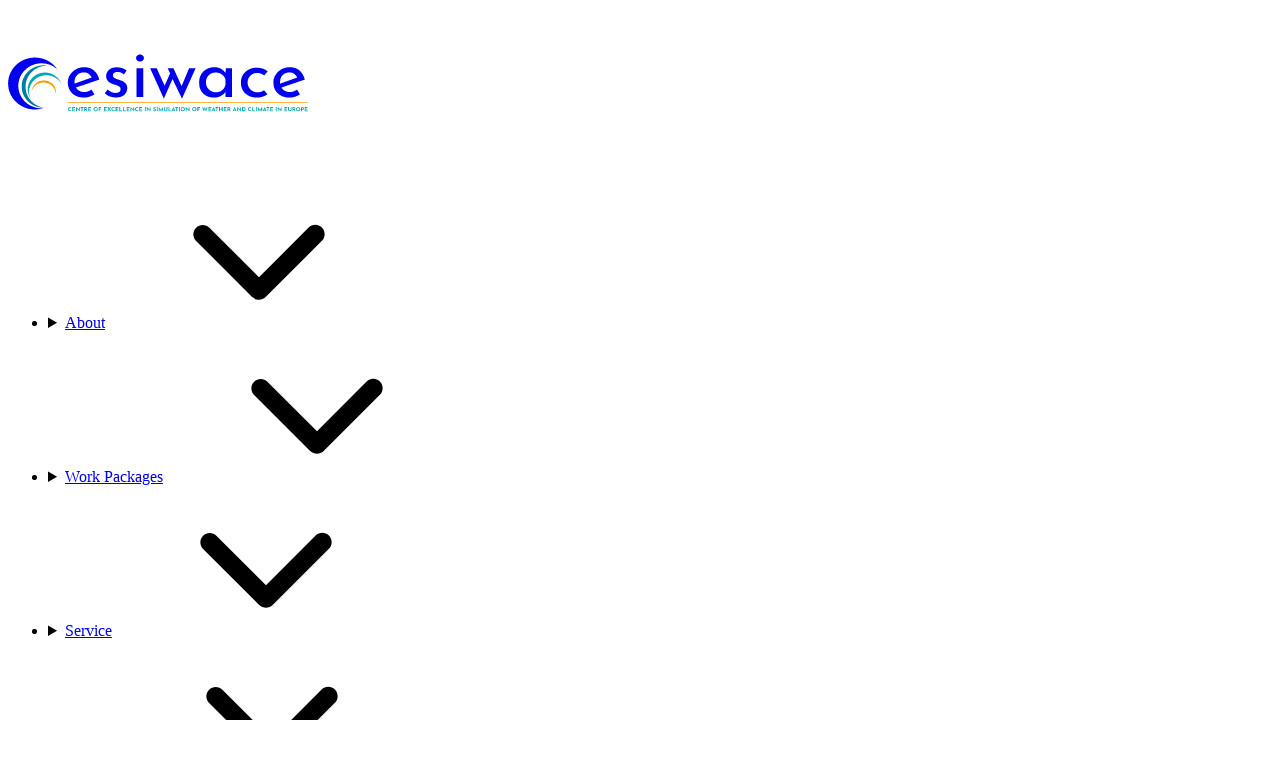

--- FILE ---
content_type: text/html; charset=utf-8
request_url: https://www.esiwace.eu/news/?b_start:int=60
body_size: 81660
content:
<!doctype html><html class="no-js scroll-smooth" lang=en dir=ltr><head><meta charset=utf-8><meta name=viewport content="width=device-width,initial-scale=1,viewport-fit=cover"><title>News | ESiWACE</title><meta name=description content="  "><meta name=author content='ESiWACE'><meta name=dc.relation content="https://www.esiwace.eu/"><link rel=preload href=/fonts/roboto/Roboto-VariableFont_wdth,wght.ttf as=font type=font/ttf crossorigin=anonymous><link rel=preload href=/fonts/roboto-condensed/RobotoCondensed-VariableFont_wght.ttf as=font type=font/ttf crossorigin=anonymous><link rel=stylesheet href="/main.5479af9c27a8c033f57e31cf0082b1ed269b69af1b2ff731e9628eb70b1a1f97010c940e5cb4fedacaa552aa78f333e1.css" type=text/css media=all integrity="sha384-VHmvnCeowDP1fjHPAIKx7Sabaa8bL/cx6WKOtwsaH5cBDJQOXLT+2sqlUqp48zPh" crossorigin=anonymous><link rel=icon type=image/png href=/favicon-96x96.png sizes=96x96><link rel=icon type=image/svg+xml href=/favicon.svg><link rel="shortcut icon" href=/favicon.ico><link rel=apple-touch-icon sizes=180x180 href=/apple-touch-icon.png><meta name=apple-mobile-web-app-title content="Esiwace"><link rel=manifest href=/site.webmanifest><meta property="og:url" content="https://www.esiwace.eu/news/"><meta property="og:site_name" content="ESiWACE"><meta property="og:title" content="News"><meta property="og:description" content="Stay tuned for the latest updates."><meta property="og:locale" content="en"><meta property="og:type" content="website"><meta property="og:image" content="https://www.esiwace.eu/images/opengraph/opengraph.jpg"><link rel=canonical href=https://www.esiwace.eu/news/><link rel=next href=https://www.esiwace.eu/news/page/2/><link rel=alternate hreflang=en href=https://www.esiwace.eu/news/><link rel=alternate hreflang=x-default href=https://www.esiwace.eu/news/><script type=application/ld+json>{"@context":"https://schema.org","@type":"WebSite","@id":"https://www.esiwace.eu/","url":"https://www.esiwace.eu/","name":"ESiWACE","description":"ESIWACE3 is a Centre of Excellence that develops, improves, and provides efficient and scalable simulation codes for weather and climate simulations.","inLanguage":"EN","thumbnailUrl":"https://www.esiwace.eu/logo.svg","license":"Deutsches Klimarechenzentrum GmbH"}</script><script type=application/ld+json>{"@context":"https://schema.org","@type":"Organization","name":"ESiWACE","url":"https:\/\/www.esiwace.eu\/","logo":"https:\/\/www.esiwace.eu\/logo.svg","description":"ESIWACE3 is a Centre of Excellence that develops, improves, and provides efficient and scalable simulation codes for weather and climate simulations.","email":"biercamp@dkrz.de","telephone":"\u002b49-40-460094-0","address":{"@type":"PostalAddress","streetAddress":"Bundesstr. 45a","addressLocality":"Hamburg","addressRegion":"Hamburg","postalCode":"20146","addressCountry":"DE"},"sameAs":["https:\/\/www.linkedin.com\/company\/esiwace3\/","www.x.com\/esiwace","https:\/\/www.youtube.com\/channel\/UC4VnUf-ZZOE2OOnK5MOGPmg","https:\/\/bsky.app\/profile\/esiwace-community.bsky.social"]}</script><script type=application/ld+json>{"@context":"https://schema.org","@type":"BreadcrumbList","itemListElement":[{"@type":"ListItem","position":1,"name":"Homepage","url":"https://www.esiwace.eu/","item":"https://www.esiwace.eu/"},{"@type":"ListItem","position":2,"name":"News","url":"https://www.esiwace.eu/news/","item":"https://www.esiwace.eu/news/"}]}</script><script type=application/ld+json>{"@context":"https://schema.org","@type":"ItemList","name":"News Articles","description":"Latest news and updates","url":"https:\/\/www.esiwace.eu\/news\/","numberOfItems":52,"itemListElement":[{"@type":"NewsArticle","position":1,"headline":"Rethinking Scientific Applications for Exascale and Emerging Architectures: CoE Workshop at HiPEAC 2026","url":"https:\/\/www.esiwace.eu\/news\/rethinking-scientific-applications-for-exascale-and-emerging-architectures-co-e-workshop-at-hi-peac-2026\/","datePublished":"2025-12-15T00:00:00Z","dateModified":"2025-12-15T09:40:58Z","image":"https:\/\/esiwace-cms.lt01.welink.dev\/uploads\/General_Banner_237812d31b.png","author":{"@type":"Organization","name":"ESiWACE"},"publisher":{"@type":"Organization","name":"ESiWACE","logo":{"@type":"ImageObject","url":"https:\/\/www.esiwace.eu\/logo.svg"}},"description":"## Rethinking Scientific Applications for Exascale and Emerging Architectures: CoE Workshop at HiPEAC 2026\n\n_On January 27, the Centres of Excellence will meet at HiPEAC 2026 to discuss HPC and Quantum applications for next-generation architectures, fostering collaboration within the European computing systems community._\n\n\nOn Tuesday, January 27, from 10:00 to 17:30, leading researchers from European Centres of Excellence (CoEs) will meet at HiPEAC 2026 in Krakow to discuss the future of scientific applications in High Performance Computing (HPC) and Quantum Computing (QC).\n\nThe workshop will focus on the challenges of adapting or rewriting legacy codes for exascale and emerging heterogeneous architectures. Participants will share experiences in developing and modernising algorithms for next-generation platforms. Key strategies and potential solutions to improve performance will be discussed.\n\nThis event builds on the success of previous HiPEAC workshops, such as “From Petascale to Exascale and Beyond” and “Tackling Software Exascale Challenges.” It aims to strengthen collaboration between HPC and Quantum CoEs. Contributions from early-career researchers and underrepresented groups are particularly encouraged. Organisers from leading CoEs will guide discussions, share best practices, and promote cooperation across the community.\n\nThis workshop is a key opportunity for the CoEs community to align efforts in modernising scientific applications for exascale computing. By sharing knowledge and solutions, it strengthens the EuroHPC ecosystem and supports scientific progress across Europe. \n\nHiPEAC (High Performance, Edge, and Cloud computing) is Europe’s premier network for computing systems research. Since 2004, it has connected over 2,500 researchers, industry representatives, and students. HiPEAC advances computing systems across Europe by strengthening research, nurturing talent, building a dynamic ecosystem, and aligning research with societal impact. HiPEAC 2026 continues this mission by providing a platform for knowledge exchange between academia and industry.\n\nFor more information and the full programme, visit [HiPEAC 2026 Event Page](https:\/\/www.hipeac.net\/2026\/krakow\/#\/program\/sessions\/8253\/).\n\nEuropean Centres of Excellence Organizing Team:\nESiWACE, EoCoE-III, MaX, ChEESE, ExCELLERAT, SPACE, MultiXscale, dealii-X, MICROCARD, POP, CEEC, HiDALGO2, BioExcel, Plasma-PEPSC.\n"},{"@type":"NewsArticle","position":2,"headline":"3rd ESiWACE3 Hackathon - NEW DATE","url":"https:\/\/www.esiwace.eu\/news\/3rd-e-si-wace-3-hackathon-new-date\/","datePublished":"2025-12-11T00:00:00Z","dateModified":"2025-12-11T13:38:04Z","image":"https:\/\/esiwace-cms.lt01.welink.dev\/uploads\/E_Si_WACE_3_3rd_Hackathon_c8d76024fc.png","author":{"@type":"Organization","name":"ESiWACE"},"publisher":{"@type":"Organization","name":"ESiWACE","logo":{"@type":"ImageObject","url":"https:\/\/www.esiwace.eu\/logo.svg"}},"description":"On 21–23 April 2026, the 3rd ESiWACE3 Hackathon will take place at the Jülich Supercomputing Centre (JSC) in Jülich, Germany. Titled “Porting Earth System Models to the First EuroHPC Exascale System (JUPITER),” this event supports researchers and developers preparing their Earth System Models (ESMs) for Europe\u0027s first exascale supercomputer.\n\nThe hackathon will be hybrid, with in-person participation strongly encouraged. At least one team member must attend in person, though others may join remotely if needed.\n\nParticipants will bring their code and collaborate with High-Performance Computing (HPC) experts to optimize and port climate and weather models for JUPITER, featuring NVIDIA GH200 Grace Hopper Superchips. The focus areas include performance optimization, portability, and scalability on exascale systems.\n\nEligible applicants must be from EuroHPC Joint Undertaking or Inclusiveness Target Countries. Teams of two to four members, with a mix of expertise in Earth system modeling and HPC, are encouraged to apply. Preference is given to open-source projects and early-career scientists.\n\nTeams must submit a short proposal outlining their project, challenges, and expected outcomes. \n\nA €1500 prize, sponsored by HPC services provider Do It Now, will support the winning team’s attendance at a European academic conference.\n\nFor details and registration, visit the event website or apply via https:\/\/forms.office.com\/r\/RiC1BiCZRb. For inquiries, contact l.zou@fz-juelich.de or l.hoffmann@fz-juelich.de.\n\nWe look forward to seeing you in Jülich!"},{"@type":"NewsArticle","position":3,"headline":"ESiWACE3 Holds its 4th General Assembly Online","url":"https:\/\/www.esiwace.eu\/news\/e-si-wace-3-holds-its-4th-general-assembly-online\/","datePublished":"2025-11-28T00:00:00Z","dateModified":"2025-12-02T08:47:22Z","image":"https:\/\/esiwace-cms.lt01.welink.dev\/uploads\/GA_capture_60dfec0461.png","author":{"@type":"Organization","name":"ESiWACE"},"publisher":{"@type":"Organization","name":"ESiWACE","logo":{"@type":"ImageObject","url":"https:\/\/www.esiwace.eu\/logo.svg"}},"description":"ESiWACE3 organized its 4th General Assembly online from 25 to 27 October 2025, marking another important milestone in the project’s development.\n\nThe Assembly brought together all consortium partners to review progress, discuss updates across all Work Packages, and share expertise in high-performance computing for weather and climate simulations. A key feature of the meeting was a workshop dedicated to the exploitation and sustainability of the project results, where all partners actively collaborated to identify strategies for maximising the impact and long-term value of ESiWACE3’s outputs.\n\nOver the three days, participants presented several technical updates, including Jairo Segura (MPI-M) on data storage layout performance benchmarks, Loris Lucido (ATOS BULL) on the OGSTM-BFM full GPU port—a three-year project including two years of support from ESiWACE2 and 3—Niclas (DKRZ) on the release of HPCW version 3, Roc Salvador (with Xavier Yepes) on auto-profile updates, and Juniper (UH) on data compression safeguards.\n\n![GA capture 4.png](https:\/\/esiwace-cms.lt01.welink.dev\/uploads\/GA_capture_4_6f9459b51e.png)\nIn addition, the Assembly welcomed several external speakers who provided valuable perspectives relevant to the consortium’s work. Langwen Huang (ETHZ) discussed flexible and error-bounded compression for weather data, Constantine Dovrolis (NCC Cyprus) presented insights on NCC Cyprus and ESW3, Sebastian Milinski (ECMWF) shared perspectives from the Destination Earth initiative, France Boillod-Cerneux (CEA) presented the HANAMI project bridging Europe and Japan in high-performance computing, and Helen Hewitt (Met Office) provided an overview of the Coupled Model Intercomparison Project (CMIP).\n\nThe 4th General Assembly successfully highlighted the consortium’s continued collaboration and innovation, reinforcing the role of ESiWACE3 as a Centre of Excellence in advancing high-performance computing for climate and weather applications. The event closed with a look forward to the coming year, setting the stage for further technical developments and strengthened collaborations within the consortium and with external partners.\n![GA capture 3.png](https:\/\/esiwace-cms.lt01.welink.dev\/uploads\/GA_capture_3_75e2fbe3f5.png)\n\n"},{"@type":"NewsArticle","position":4,"headline":"10th issue of the ESiWACE3 Newsletter","url":"https:\/\/www.esiwace.eu\/news\/10th-issue-of-the-e-si-wace-3-newsletter\/","datePublished":"2025-11-05T15:51:41Z","dateModified":"2025-11-05T15:51:41Z","image":"https:\/\/esiwace-cms.lt01.welink.dev\/uploads\/Screenshot_2025_11_05_091517_09a5d5b80a.png","author":{"@type":"Organization","name":"ESiWACE"},"publisher":{"@type":"Organization","name":"ESiWACE","logo":{"@type":"ImageObject","url":"https:\/\/www.esiwace.eu\/logo.svg"}},"description":"### The 10th issue of the ESiWACE3 Newsletter has been released!\n\nIf you are interested in reading it, you can access it [here](https:\/\/mailchi.mp\/8e547889c1b7\/esiwace3-newsletter-issue-5-august-14198848) or [here](https:\/\/zenodo.org\/records\/17529988).\n\nRemember that if you want to receive it in your email, you can subscribe by filling out this form, and you will receive it directly in your inbox.\n\nWe hope you like and find the information published in it interesting. For any comments or suggestions, please contact us at [esiwace3-communication@bsc.es](esiwace3-communication@bsc.es).\n\n![Screenshot 2025-11-05 091517.png](https:\/\/esiwace-cms.lt01.welink.dev\/uploads\/Screenshot_2025_11_05_091517_09a5d5b80a.png)"},{"@type":"NewsArticle","position":5,"headline":"HPCW 3.0 Released: Open-Source Benchmarking Suite for Climate and Weather Simulations","url":"https:\/\/www.esiwace.eu\/news\/hpcw-3-0-released-open-source-benchmarking-suite-for-climate-and-weather-simulations\/","datePublished":"2025-10-13T00:00:00Z","dateModified":"2025-10-15T10:04:47Z","image":"https:\/\/esiwace-cms.lt01.welink.dev\/uploads\/Picture2_e445f3aabb.png","author":{"@type":"Organization","name":"ESiWACE"},"publisher":{"@type":"Organization","name":"ESiWACE","logo":{"@type":"ImageObject","url":"https:\/\/www.esiwace.eu\/logo.svg"}},"description":"**HPCW 3.0 Released: Open-Source Benchmarking Suite for Climate and Weather Simulations**\n\nThe High-Performance Climate and Weather (HPCW) benchmarking suite has officially gone open-source with the release of version 3.0.\n\nHPCW is designed to make it easier to benchmark new supercomputing systems, focusing on applications related to weather and climate research. The suite automates much of the complex setup required to build and run large-scale scientific models, helping users test performance with minimal manual intervention.\n\nFor over 30 years, the global Top500 list has ranked supercomputers using the LINPACK benchmark — a test of pure mathematical performance. However, as today’s systems and applications become more diverse, a single benchmark no longer tells the whole story. Complementing benchmarks like Green500 (energy efficiency) and Graph500 (data-intensive workloads), HPCW brings a new domain-specific approach, assessing performance on realistic weather and climate workloads.\n\nThe HPCW suite includes both full models and model components, such as:\n- ICON – the German weather and climate model framework\n- NEMO – the Nucleus for European Modelling of the Ocean\n- ecTrans – a key numerical library used by ECMWF and Météo-France\n\n\nVersion 3.0 introduces support for the Japanese NICAM model (Nonhydrostatic Icosahedral Atmospheric Model), aligning with the goals of the HANAMI project. HPCW now includes the open-source dynamical core of NICAM and infrastructure for an idealised test case.\n\nHPCW currently runs on major European and Japanese HPC systems — including DKRZ\/Levante, ECMWF\/HPC2020, R-CCS\/Fugaku, and BSC\/MareNostrum5 — and the developers welcome contributions and extensions to new platforms.\n\nExplore HPCW on GitLab: [https:\/\/gitlab.dkrz.de\/hpcw\/hpcw](https:\/\/gitlab.dkrz.de\/hpcw\/hpcw)\n Documentation: [https:\/\/hpcw.gitlab-pages.dkrz.de\/hpcw\/](https:\/\/hpcw.gitlab-pages.dkrz.de\/hpcw\/)\n\n![HPCW3.0.png](https:\/\/esiwace-cms.lt01.welink.dev\/uploads\/HPCW_3_0_383618d374.png)"},{"@type":"NewsArticle","position":6,"headline":"Save the Date: 9th ENES HPC Workshop","url":"https:\/\/www.esiwace.eu\/news\/save-the-date-9th-enes-hpc-workshop\/","datePublished":"2025-10-09T00:00:00Z","dateModified":"2025-10-09T09:39:22Z","image":"https:\/\/esiwace-cms.lt01.welink.dev\/uploads\/8th_ENES_HPC_workshop_Save_the_date_new_4d2fb5d276.png","author":{"@type":"Organization","name":"ESiWACE"},"publisher":{"@type":"Organization","name":"ESiWACE","logo":{"@type":"ImageObject","url":"https:\/\/www.esiwace.eu\/logo.svg"}},"description":"The 3rd phase of the Centre of Excellence (CoE) in Simulation of Weather and Climate in Europe, ESiWACE3, presents the **9th ENES HPC Workshop!**\n\n\nThis edition will take place at the **Swedish Meteorological and Hydrological Institute (SMHI)** offices in **Norrköping**, Sweden, from Tuesday 19 to Thursday 21 May 2026 (lunchtime to lunchtime), allowing for four half-day sessions.\n\nThe themes of the 9th workshop will build on those of the 2024 edition, with an increased emphasis on collaboration across projects and initiatives. \nFurther details about the programme, speakers, registration, and deadlines will be shared in the coming months.\n\nBut for now — **SAVE THE DATE!**\n![8th ENES HPC workshop - Save the date new.png](https:\/\/esiwace-cms.lt01.welink.dev\/uploads\/8th_ENES_HPC_workshop_Save_the_date_new_4d2fb5d276.png)\n\nWe look forward to seeing you in Norrköping for the 9th ENES HPC Workshop!\n"},{"@type":"NewsArticle","position":7,"headline":"ESiWACE3 at EuroHPC Users Day 2025 in Copenhagen","url":"https:\/\/www.esiwace.eu\/news\/e-si-wace-3-at-euro-hpc-users-day-2025-in-copenhagen\/","datePublished":"2025-10-03T00:00:00Z","dateModified":"2025-10-07T13:38:47Z","image":"https:\/\/esiwace-cms.lt01.welink.dev\/uploads\/Imagen_de_Whats_App_2025_10_07_a_las_15_30_28_2f1b40f7_98fa75f73a.jpg","author":{"@type":"Organization","name":"ESiWACE"},"publisher":{"@type":"Organization","name":"ESiWACE","logo":{"@type":"ImageObject","url":"https:\/\/www.esiwace.eu\/logo.svg"}},"description":"ESiWACE3 took part in the EuroHPC Users Day, held on 30 September – 1 October 2025 in Copenhagen, joining Europe’s high-performance computing community to exchange experiences, share results, and present new tools and opportunities.\n\n![Imagen de WhatsApp 2025-10-07 a las 15.30.27_db60328e.jpg](https:\/\/esiwace-cms.lt01.welink.dev\/uploads\/Imagen_de_Whats_App_2025_10_07_a_las_15_30_27_db60328e_9b4b52492d.jpg)\nAt the ESiWACE3 booth, courtesy by EuroHPC, the project showcased its latest developments to support the weather and climate modelling community, including:\n\n- The new HPCW3.0 benchmark, designed to assess and optimize the performance of weather and climate models on current and emerging HPC architectures.\n- The Open Call for Services, which offers support for domain-specific tools and technologies to help scientists prepare their codes for the exascale era.\n\nJoachim Biercamp from DKRZ and Maria Arista from BSC-CNS represented ESiWACE3 at the event, engaging with participants and sharing insights on how the Centre of Excellence is contributing to Europe’s weather and climate simulation capabilities through supercomputing.\n\n![Imagen de WhatsApp 2025-10-07 a las 15.30.27_80a0ede4.jpg](https:\/\/esiwace-cms.lt01.welink.dev\/uploads\/Imagen_de_Whats_App_2025_10_07_a_las_15_30_27_80a0ede4_1f48b8f43e.jpg)\nReflecting on the event, Maria Arista highlighted the value of this exchange:\n\n\u003e“Engaging with users and HPC experts was an amazing burst of energy, since we are working hard to strengthen this community in climate and weather — especially as we focus on our last year and a half of the project.”“Engaging with users and HPC experts was an amazing burst of energy, since we are working hard to strengthen this community in climate and weather — especially as we focus on our last year and a half of the project.”\n\nParticipation in EuroHPC Users Day provided an excellent opportunity to connect with the EuroHPC community, strengthen collaborations, and promote ESiWACE3’s mission to advance Earth system modelling and HPC innovation across Europe.\n"},{"@type":"NewsArticle","position":8,"headline":"ESiWACE3 Launches Its New Website","url":"https:\/\/www.esiwace.eu\/news\/e-si-wace-3-launches-its-new-website\/","datePublished":"2025-10-01T00:00:00Z","dateModified":"2025-10-07T11:07:07Z","image":"https:\/\/esiwace-cms.lt01.welink.dev\/uploads\/website_8002735376.PNG","author":{"@type":"Organization","name":"ESiWACE"},"publisher":{"@type":"Organization","name":"ESiWACE","logo":{"@type":"ImageObject","url":"https:\/\/www.esiwace.eu\/logo.svg"}},"description":"We are pleased to announce the launch of the new ESiWACE3 website, now available at esiwace.eu!\n\nThe redesigned website offers a **clearer structure** and a more **engaging experience**, making it easier to explore how ESiWACE3 supports scientists and developers on the path to exascale computing..\n\nThe redesigned website is more **user-friendly**, making it easier for visitors to navigate and **helping the dissemination of the Centre of Excellence’s work** across the European weather and climate community.\n\nVisitors can now discover:\n- Better organized information about ESiWACE3’s mission, goals, and impact\n\n- Detailed pages on each Work Package and their activities\n\n- Comprehensive overviews of the services offered to the community\n\n- Project videos, now properly displayed and easier to access\n\n- A new calendar featuring upcoming events and training opportunities\n\n- A dedicated section with training materials to support learning and collaboration\n\n\nThis new online presence reflects ESiWACE3’s commitment to transparency, collaboration, and innovation in advancing weather and climate simulation in Europe.\n\n👉 Visit the new website at esiwace.eu to explore all the updates and resources.\n"},{"@type":"NewsArticle","position":9,"headline":"9th issue of the ESiWACE3 Newsletter","url":"https:\/\/www.esiwace.eu\/news\/9th-issue-of-the-e-si-wace-3-newsletter\/","datePublished":"2025-08-18T00:00:00Z","dateModified":"2025-08-19T13:34:22Z","image":"https:\/\/esiwace-cms.lt01.welink.dev\/uploads\/newsletter9_8709db3e0e.PNG","author":{"@type":"Organization","name":"ESiWACE"},"publisher":{"@type":"Organization","name":"ESiWACE","logo":{"@type":"ImageObject","url":"https:\/\/www.esiwace.eu\/logo.svg"}},"description":"The 9th issue of the ESiWACE3 Newsletter has been released!\n\nIf you are interested in reading it, you can access it here.\n\nRemember that if you want to receive it in your email, you can subscribe by filling out this form, and you will receive it directly in your inbox.\n\nWe hope you like and find the information published in it interesting. For any comments or suggestions, please contact us at esiwace3-communication@bsc.es."},{"@type":"NewsArticle","position":10,"headline":"ESiWACE3 Contributes to New White Paper on Best Practices for European Centres of Excellence","url":"https:\/\/www.esiwace.eu\/news\/e-si-wace-3-contributes-to-new-white-paper-on-best-practices-for-european-centres-of-excellence\/","datePublished":"2025-07-22T00:00:00Z","dateModified":"2025-07-22T10:48:01Z","image":"https:\/\/esiwace-cms.lt01.welink.dev\/uploads\/whitepaper_927d9d4b68.PNG","author":{"@type":"Organization","name":"ESiWACE"},"publisher":{"@type":"Organization","name":"ESiWACE","logo":{"@type":"ImageObject","url":"https:\/\/www.esiwace.eu\/logo.svg"}},"description":"We are proud to announce that ESiWACE3 has contributed to a newly published white paper titled “**Guidance and Best Practices for European Centres of Excellence (CoEs)**”, now available on Zenodo.\n\nThis comprehensive document brings together practical frameworks, lessons learned, and actionable recommendations for strengthening the sustainability, innovation potential, and societal impact of Centres of Excellence across Europe. It is aimed at a wide audience, including project coordinators, innovation managers, policymakers, and business developers involved in EU-funded research and innovation.\n\nAs a contributing CoE, **ESiWACE3 shared its experience and methodologies** in managing complex HPC infrastructures, fostering cross-sector collaboration, and building pathways for long-term sustainability. The guidance includes insights into tools such as the Business Model Canvas, strategies for ecosystem development, and reproducible approaches to commercialization—many of which have been informed by our work and lessons learned throughout the ESiWACE project series.\n\nWe encourage our community to explore the white paper and consider how its findings can support the continued evolution of high-impact research centres in Europe.\n📄 Read the full publication here:\n[https:\/\/zenodo.org\/records\/15862001\n](https:\/\/zenodo.org\/records\/15862001\n)"},{"@type":"NewsArticle","position":11,"headline":"ESiWACE3 at Supercomputing in Europe Podcast","url":"https:\/\/www.esiwace.eu\/news\/e-si-wace-3-at-supercomputing-in-europe-podcast\/","datePublished":"2025-07-16T00:00:00Z","dateModified":"2025-07-22T08:53:31Z","image":"https:\/\/esiwace-cms.lt01.welink.dev\/uploads\/mario_podcast_5253284a5a.jpg","author":{"@type":"Organization","name":"ESiWACE"},"publisher":{"@type":"Organization","name":"ESiWACE","logo":{"@type":"ImageObject","url":"https:\/\/www.esiwace.eu\/logo.svg"}},"description":"We are pleased to announce the release of a new episode of the Supercomputing in Europe podcast, featuring **Mario Acosta, Principal Investigator of the ESiWACE3** Centre of Excellence.\n\nIn this episode, Mario discusses how **high-performance computing (HPC) is driving innovation in weather, climate, and the energy transition**. The conversation explores ESiWACE3’s role in advancing Earth system modeling at exascale and its collaborations with key initiatives such as HANAMI and Destination Earth.\n\nThe episode also highlights the work of EoCoE (Energy-oriented Centre of Excellence), showcasing how HPC-based numerical simulation supports the shift toward low-carbon energy solutions.\n\n\nPodcast Highlights:\n- The mission and vision of ESiWACE3 in the European HPC landscape\n- How supercomputing empowers climate and energy research\n- Synergies with projects like HANAMI and Destination Earth\n- Real-world applications of simulation excellence in sustainability\n\n\nListen now on your favorite platform:\n 🟢 [Spotify](https:\/\/lnkd.in\/dxvqEzF2)\n 🟣 [Apple Podcasts](https:\/\/lnkd.in\/dZc4b7RZ)\n\n_Interview and editing by Maria Arista Romero, Ph.D.\nAudio mixing by Apostolos Vasileiadis_\n\nThis episode was made possible thanks to the support of **EuroHPC** and **CASTIEL2**.\nStay tuned for more stories on how HPC is shaping the future of science and society across Europe.\n"},{"@type":"NewsArticle","position":12,"headline":"2nd Call for Proposals: ESiWACE3 Support on Domain-Specific Tools and Technologies","url":"https:\/\/www.esiwace.eu\/news\/2nd-call-for-proposals-e-si-wace-3-support-on-domain-specific-tools-and-technologies-1\/","datePublished":"2025-06-06T00:00:00Z","dateModified":"2025-06-06T11:43:17Z","image":"https:\/\/esiwace-cms.lt01.welink.dev\/uploads\/Tools_E_Si_WACE_3_2d5d2ddf79.png","author":{"@type":"Organization","name":"ESiWACE"},"publisher":{"@type":"Organization","name":"ESiWACE","logo":{"@type":"ImageObject","url":"https:\/\/www.esiwace.eu\/logo.svg"}},"description":"The ESiWACE3 Consortium is pleased to announce the second open call for proposals under Support on Domain-Specific Tools and Technologies.\n\nThis service offers in-kind support to developers of Earth System Models (ESMs), helping them adopt and integrate tools developed within the ESiWACE3 ecosystem. The objective is to improve model efficiency and prepare ESM software for current and emerging (pre-)exascale computing platforms.\n\nThe selected projects will receive tailored technical guidance and engineering effort from ESiWACE3 experts.\n\n##What Kind of Support is Offered?\nThis call supports the adoption of specialized tools that address common performance and portability challenges in ESM development, including:\n\nMixed-Precision Tools:\nUse AutoRPE (CPU) or Kernel Tuner (GPU) to explore precision reduction for improved throughput and energy efficiency.\n\nCross-Platform Deployment:\nReceive help with Spack\/EasyBuild and software engineering best practices to improve portability across diverse HPC platforms.\n\nAutomatic Performance Profiling:\nIntegrate the APP tool to automatically generate detailed performance reports for weather and climate models.\n\nContainerisation for ESMs:\nPackage models and tools into containers to improve reproducibility and simplify deployment on EuroHPC and other systems.\n\n\nDue to the limited timeframe and scope of the service, the scientific validation of model changes will remain the responsibility of the applicant.\n\n## Who Can Apply?\nThe call is open to all groups developing and maintaining ESM components, including teams outside the ESiWACE3 consortium.\nPriority is given to proposals that aim to:\n\n- Improve the main development branch of a well-established model or component,\n- Follow sustainable and reusable software engineering practices,\n- Be developed as open-source with a permissive license.\n\n\n## Timeline\n- Call Opens: 1 June 2025\n- Deadline: Open until the end of the project or until all available Person-Months are allocated.\n\n\nProposals will be reviewed on a rolling basis.\n\n## Proposal Review Process\nEach submission will be evaluated in two stages:\n\n- Technical Feasibility – reviewed by the relevant ESiWACE3 service providers.\n- Scientific Impact – assessed by an external review panel.\n\n\nSelected projects will receive an in-kind contribution from the consortium in the form of expert support, guidance, and implementation effort.\n\n## How to Apply\nFor full details on the tools, eligibility, and application process, download the official Call for Proposals PDF [here](https:\/\/www.esiwace.eu\/services\/software-support\/esiwace3-2025-service2-2nd-cfp-1.pdf\/@@download\/file\/ESiWACE3-2025-Service2-2nd-CfP.pdf)\n Proposals can be submitted via our [online application form](https:\/\/forms.gle\/8mvz5C4kGdPgCiJd9).\n\nAdvance your ESM code with cutting-edge tools and expert support from ESiWACE3 — apply now!\n![Tools ESiWACE3.png](https:\/\/esiwace-cms.lt01.welink.dev\/uploads\/Tools_E_Si_WACE_3_9a566ea3b7.png)"},{"@type":"NewsArticle","position":13,"headline":"8th issue of the ESiWACE3 Newsletter","url":"https:\/\/www.esiwace.eu\/news\/8th-issue-of-the-esiwace-3-newsletter\/","datePublished":"2025-05-06T00:00:00Z","dateModified":"2025-07-08T09:57:43Z","image":"https:\/\/esiwace-cms.lt01.welink.dev\/uploads\/newsletter8_16e8628d56.PNG","author":{"@type":"Organization","name":"ESiWACE"},"publisher":{"@type":"Organization","name":"ESiWACE","logo":{"@type":"ImageObject","url":"https:\/\/www.esiwace.eu\/logo.svg"}},"description":"The 8th issue of the ESiWACE3 Newsletter has been released!\n\nIf you are interested in reading it, you can access it [here](https:\/\/esiwace.us17.list-manage.com\/track\/click?u=6ce39b1a9cfaecf5295c15fef\u0026id=a27637e9e2\u0026e=06a5197fb8) or [here](https:\/\/esiwace.us17.list-manage.com\/track\/click?u=6ce39b1a9cfaecf5295c15fef\u0026id=8f97c29a63\u0026e=06a5197fb8).\n\nRemember that if you want to receive it in your email, you can subscribe by filling out [this form](https:\/\/form.typeform.com\/to\/LDzIwNYP), and you will receive it directly in your inbox.\n\nWe hope you like and find the information published in it interesting. For any comments or suggestions, please contact us at esiwace3-communication@bsc.es.\n\n![newsletter8.PNG](https:\/\/esiwace-cms.lt01.welink.dev\/uploads\/newsletter8_16e8628d56.PNG)"},{"@type":"NewsArticle","position":14,"headline":"ESiWACE3 at HiPEAC 2025: Towards gender balance at HPC","url":"https:\/\/www.esiwace.eu\/news\/e-si-wace-3-at-hi-peac-2025-towards-gender-balance-at-hpc\/","datePublished":"2025-04-25T00:00:00Z","dateModified":"2025-06-10T13:25:26Z","image":"https:\/\/esiwace-cms.lt01.welink.dev\/uploads\/image_1200_e7324ed82b5f6c739e68c19b50f0bbe0_55f431cf65.jpeg","author":{"@type":"Organization","name":"ESiWACE"},"publisher":{"@type":"Organization","name":"ESiWACE","logo":{"@type":"ImageObject","url":"https:\/\/www.esiwace.eu\/logo.svg"}},"description":"During the HiPEAC Conference in Barcelona, ESiWACE3 co-organized two full-day workshops aimed at discussing the current status of HPC applications in Europe and the ongoing collaborative efforts to enhance their scalability.\n\n**As yesterday, 24 April,** **marked International Girls in ICT Day** — a global initiative celebrated on the fourth Thursday of April to promote the participation of girls and young women in the field of Information and Communication Technologies (ICT) — we would like to share the outcomes of these two workshops.\n\nThe organizing team focused on gathering contributions from various European Centres of Excellence (CoEs) and other relevant projects. Special attention was given to gender balance when inviting speakers, reflecting a commitment to inclusivity and diversity in the HPC community.\n\nAs a result, the program featured:\n\n- 22 technical talks\n\n- 1 panel discussion\n\n- 2 live demos\n\n\nThese sessions showcased contributions from 11 of the 12 active CoEs, as well as representatives from Destination Earth, EPICURE, ENES, CASTIEL-2, and the EuroHPC Joint Undertaking.\nNotably, the speaker distribution was 74% female, 22% male, and 4% non-binary.\n\nThe workshops were well attended, with 25 to 30 participants per session, and they generated lively, in-depth discussions between speakers and the audience.\nEven more encouraging was the gender balance among attendees: 56% women and 44% men. Considering that the typical gender distribution at this event tends to be 10–20% women and 80–90% men, this shift represents a remarkable achievement.\n\n\n### Measuring Impact: Insights from the Speakers\nTo evaluate the impact of these efforts, we invited speakers to complete a short questionnaire. Below are some of the most meaningful insights from their responses.\n\n- In terms of career stage, speakers were evenly distributed among early-career researchers, senior researchers, and team leaders\n\n- When asked:\n“If you had not been invited as a speaker, would you still have attended the HiPEAC conference?”\nOnly 23% of female speakers said yes, compared to 66% of male speakers answering positivelyin a positive way (see plot 3).\nThis underlines the importance of actively inviting women to participate—many of whom might not have otherwise attended the conference.\n\n- To the question:\n“Did you ever consider declining the invitation to give this talk because you felt you were not the right person for it?”\n39% of female speakers answered yes, compared to only 16% of male speakers (See plot 4).\nThis finding highlights a key barrier to inclusion: women are more likely to doubt their suitability, even when they are fully qualified. It also reinforces the importance of direct invitations rather than open calls, such as “We need a volunteer to speak on this topic.”\n\n\nBy proactively reaching out to women and underrepresented groups, we can help ensure a more balanced and representative set of voices in HPC discussions. We will also provide opportunities to female researchers to attend this kind of event, where they can enrich their careerr by listening to technical talks and networking with peers.\n\n\n\n### Attendee Feedback\nTo close, we’d like to share some quotes from attendees, which reflect the value and impact of the workshops:\n\n“Thanks for establishing safe spaces for early career researchers. It was a great opportunity and experience.”\n\n“Everything was quite welcoming, the communication with the organizers was great. It has been amazing being in a technical event with so many women, thank you!”\n\n“Very interesting workshop, nice to have women presenting about HPC. We could think about organizing a separate (i.e. separate from HiPEAC) and independant women in HPC Workshop.”"},{"@type":"NewsArticle","position":15,"headline":"ESiWACE3 Showcased at EuroHPC Summit 2025 in Kraków","url":"https:\/\/www.esiwace.eu\/news\/e-si-wace-3-showcased-at-euro-hpc-summit-2025-in-krakow\/","datePublished":"2025-04-01T00:00:00Z","dateModified":"2025-06-10T13:26:17Z","image":"https:\/\/esiwace-cms.lt01.welink.dev\/uploads\/Imagen_de_Whats_App_2025_03_18_a_las_09_55_18_11c99303_f4a4712cb4.jpg","author":{"@type":"Organization","name":"ESiWACE"},"publisher":{"@type":"Organization","name":"ESiWACE","logo":{"@type":"ImageObject","url":"https:\/\/www.esiwace.eu\/logo.svg"}},"description":"From 18–20 March 2025, the **EuroHPC Summit** gathered more than 1,000 experts, professionals, students, and enthusiasts in Kraków, Poland—marking a record attendance for this flagship event of the EuroHPC Joint Undertaking.\n\n**ESiWACE3** was proudly present, engaging with the HPC community through a dedicated poster presentation in the EuroHPC Poster Sessions. Our display highlighted the mission and impact of ESiWACE3 in enhancing weather and climate modelling via high-performance computing—a topic that resonated strongly in a summit rich with discussion on AI, quantum computing, and HPC innovation.\n\n![Imagen de WhatsApp 2025-03-19 a las 09.09.38_bf956699.jpg](https:\/\/esiwace-cms.lt01.welink.dev\/uploads\/Imagen_de_Whats_App_2025_03_19_a_las_09_09_38_bf956699_98e2627e4a.jpg)\n\nA key highlight for ESiWACE3 was the participation of our Principal Investigator, Mario Acosta, in a round table discussion titled “Boosting the Applications Ecosystem in the Future.” His contribution underscored the importance of co-design, scalability, and application readiness in the evolving EuroHPC landscape.\n\n![Imagen de WhatsApp 2025-03-18 a las 09.55.19_6a9c5765.jpg](https:\/\/esiwace-cms.lt01.welink.dev\/uploads\/Imagen_de_Whats_App_2025_03_18_a_las_09_55_19_6a9c5765_fbf0bc4f72.jpg)\n\nThe Summit, set against the vibrant backdrop of a sunny Kraków and supported by Cyfronet under the Polish Presidency of the Council of the European Union, offered an inspiring mix of knowledge sharing, collaboration, and networking opportunities. From the EuroHPC Demo Lab and Quantum Tunnel to the career fair and vibrant poster sessions, the event celebrated the collective momentum of Europe’s HPC ecosystem.\n\nWe are grateful to the EuroHPC JU for the opportunity to contribute and connect, and we look forward to continuing our mission within this dynamic and growing community.\n\n"},{"@type":"NewsArticle","position":16,"headline":"3rd ESiWACE3 Hackathon - announcement","url":"https:\/\/www.esiwace.eu\/news\/3rd-e-si-wace-3-hackathon-announcement\/","datePublished":"2025-03-25T00:00:00Z","dateModified":"2025-06-06T10:00:37Z","image":"https:\/\/esiwace-cms.lt01.welink.dev\/uploads\/NEW_good_E_Si_WACE_3_3rd_Hackathon_8ba95336a1.jpg","author":{"@type":"Organization","name":"ESiWACE"},"publisher":{"@type":"Organization","name":"ESiWACE","logo":{"@type":"ImageObject","url":"https:\/\/www.esiwace.eu\/logo.svg"}},"description":"On 21–23 October 2025, the 3rd ESiWACE3 Hackathon will take place at the Jülich Supercomputing Centre (JSC) in Jülich, Germany. Titled “Porting Earth System Models to the First EuroHPC Exascale System (JUPITER),” this event supports researchers and developers preparing their Earth System Models (ESMs) for Europe\u0027s first exascale supercomputer.\n\nThe hackathon will be hybrid, with in-person participation strongly encouraged. At least one team member must attend in person, though others may join remotely if needed.\n\nParticipants will bring their code and collaborate with High-Performance Computing (HPC) experts to optimize and port climate and weather models for JUPITER, featuring NVIDIA GH200 Grace Hopper Superchips. The focus areas include performance optimization, portability, and scalability on exascale systems.\n\nEligible applicants must be from EuroHPC Joint Undertaking or Inclusiveness Target Countries. Teams of two to four members, with a mix of expertise in Earth system modeling and HPC, are encouraged to apply. Preference is given to open-source projects and early-career scientists.\n\nTeams must submit a short proposal outlining their project, challenges, and expected outcomes. The application deadline is 30 June 2025, with notifications by 15 July 2025.\n\nA €1500 prize, sponsored by HPC services provider Do It Now, will support the winning team’s attendance at a European academic conference.\n\nFor details and registration, visit the event website or apply via https:\/\/forms.office.com\/r\/RiC1BiCZRb. For inquiries, contact l.zou@fz-juelich.de or l.hoffmann@fz-juelich.de.\n\nWe look forward to seeing you in Jülich!"},{"@type":"NewsArticle","position":17,"headline":"Mid-Term ESiWACE3 Work Package Video Series!","url":"https:\/\/www.esiwace.eu\/news\/mid-term-e-si-wace-3-work-package-video-series\/","datePublished":"2025-03-24T00:00:00Z","dateModified":"2025-06-06T10:17:49Z","author":{"@type":"Organization","name":"ESiWACE"},"publisher":{"@type":"Organization","name":"ESiWACE","logo":{"@type":"ImageObject","url":"https:\/\/www.esiwace.eu\/logo.svg"}},"description":"During the 3rd General Assembly of ESiWACE3, held in November 2024 in Hamburg, our consortium gathered to assess the progress made halfway through the project. After two years of collaboration, this in-person meeting provided the perfect opportunity to reflect on our achievements, explore future directions, and engage with key stakeholders in the weather and climate modelling community.\n\nAs part of this milestone, we recorded a series of short interviews with the leaders of each of our six Work Packages, plus a video regarding our compression data lab. In these videos, they share firsthand insights into the goals, challenges, and key results of their work, showing how, after two years, ESiWACE3 is advancing high-performance computing (HPC) technologies for weather and climate applications in Europe.\n\nWe are excited to launch this video series today! Over the next week, we will release one video per day on our YouTube channel, giving you the chance to explore the progress of each Work Package in detail.\n\nWatch the videos now!\n\n\n[Work Package 1 – Support to Effective Applications\n](https:\/\/www.youtube.com\/watch?v=PiCvbPawhIc)In this opening video, Mario Acosta (BSC-CNS), Principal Investigator of ESiWACE3, introduces the work behind WP1, which supports the project through four main goals: efficient scalable simulation, close the technology gap, develop domain tools and serve as a sustainable community hub. \n\n![Slide2.JPG](https:\/\/esiwace-cms.lt01.welink.dev\/uploads\/Slide2_4124e20cf1.JPG)\n\n\n[Work Package 2 –Develop Community Tools\n](https:\/\/www.youtube.com\/watch?v=5MttyKTIIwA)In this video, Peter Dueben, WP2 Leader from ECMWF, explains that the goals of WP2 is to pair with partners, generate synergies and build community tools. According to him \u0022\u0022.\n\u003eWe achieve our goals to make the tools very useful and I think the next step would be to automate our tools more, so you can give them to external users more efficiently\n\n![Slide3.JPG](https:\/\/esiwace-cms.lt01.welink.dev\/uploads\/Slide3_73d53bf52c.JPG)\n\n\n[Work Package 3 – Tackling the Data Challenge\n](https:\/\/www.youtube.com\/watch?v=0RvRa1kv_Uo)In this video, Karsten Peters-von Gehlen (from Deutsches Klimarechenzentrum | DKRZ |), WP3 Leader, explains that the goals of WP3 is to improve the data layout, data compression and data storage, since the data has streamly high volume. \n\n![Slide1.JPG](https:\/\/esiwace-cms.lt01.welink.dev\/uploads\/Slide1_04f2588099.JPG)\n\n\n[Work Package 4 –Community Services to Enhance HPC Applications\n](https:\/\/www.youtube.com\/watch?v=biL3J5Yum8Y)In WP4, the leader of the Work Package Gijs van den Oord from Netherlands eScience Center, highlights the goals of WP4, which are community engagement and knowledge transfer to the broader European Earth System Modeling community.\n\n![Slide4.JPG](https:\/\/esiwace-cms.lt01.welink.dev\/uploads\/Slide4_09abff5e86.JPG)\n\n\n[Work Package 5 –Training and Capacity Building for HPC Excellence\n](https:\/\/www.youtube.com\/watch?v=cwA8R3TaNpk)Nikki Brown, WP5 co-leader from SMHI, presents the WP5, which is the one that offers training on the various tools that we are developing within ESiWACE3.\n\nIn her own words: \u0022\u0022.\n\u003eWe want to offer training in different forms to meet the needs of researchers at different stages of their careers. The Summer School was particularly valuable for those at the beginning of their careers, as they need all the help they can get to build networks of contacts that will last throughout their careers\n\n![Slide5.JPG](https:\/\/esiwace-cms.lt01.welink.dev\/uploads\/Slide5_ba740462ab.JPG)\n\n\n[Work Package 6 –Community Engagement, Dissemination, and Exploitation\n](https:\/\/www.youtube.com\/watch?v=qQJXNoHR02s)In this video, Rosa Rodriguez Gasen (she\/her) from Barcelona Supercomputing Center and WP6 leader during the first 2 years of the project, explains that the main objective of WP6 is to engage with our community, with the climate and weather community, using HPC resources. \n\n![Slide6.JPG](https:\/\/esiwace-cms.lt01.welink.dev\/uploads\/Slide6_378e681325.JPG)\n\n\n[Data Compression Lab\n](https:\/\/www.youtube.com\/watch?v=Zqs2r_GzSF4)Here, Juniper Tyree, from the University of Helsinki, PhD student, researches on data compression as part of the ESiWACE3 CoE project. \u0022_As our models get bigger and better, they produce more and more data, so storing, transferring and analysing the data is becoming excessively costly and time consuming,_\u0022 explains Juniper. \u0022\u0022\n\u003eIn order to avoid limiting our climate scientists at some point, we need data compression so that we can handle this increasing amount of data and ensure that our climate scientists can continue to build bigger and more detailed models to protect our future.\n\n"},{"@type":"NewsArticle","position":18,"headline":"Announcing the 2nd ESiWACE3 Summer School: hpc4Climate","url":"https:\/\/www.esiwace.eu\/news\/announcing-the-2nd-e-si-wace-3-summer-school-hpc4-climate\/","datePublished":"2025-02-24T00:00:00Z","dateModified":"2025-06-06T10:20:54Z","image":"https:\/\/esiwace-cms.lt01.welink.dev\/uploads\/Summer_School2025_banner_408ea83aba.png","author":{"@type":"Organization","name":"ESiWACE"},"publisher":{"@type":"Organization","name":"ESiWACE","logo":{"@type":"ImageObject","url":"https:\/\/www.esiwace.eu\/logo.svg"}},"description":"We are excited to announce that the second ESiWACE3 Summer School is set to take place from July 28 – August 7, 2025, in the historic town of Lauenburg, Germany!\n\nOrganized jointly by [ESiWACE3](https:\/\/www.esiwace.eu\/) and the German [BMBF project WarmWorld](https:\/\/warmworld.de\/), the hpc4Climate Summer School aims to bring together young researchers and software engineers eager to explore cutting-edge technological advancements in climate modeling and high-performance computing (HPC).\n\nThis will be an** on-site event** in the historic town of Lauenburg, up the Elbe River from Hamburg, with no possibility of remote participation. Participants will attend **lectures** and **hands-on sessions** that will guide them through the fundamentals of running weather and climate simulations on modern HPC systems, as well as managing and analysing Earth system model data.\n\nThe Summer School aims to demonstrate the value of applying mathematics and computing to Earth system science. Through hands-on exercises, participants will engage directly with the challenges of climate simulation and gain first-hand experience of working with the [ICON](https:\/\/www.icon-model.org\/) climate model.\n\nThe programme is aimed at **Masters and early PhD students** in Computer Science, Data Science, Techno-Mathematics, Applied Mathematics, as well as students from Meteorology and Climate Science with programming skills and an interest in scientific computing. Women and participants from ITC countries are particularly encouraged to apply for the Summer School!\n\nAll details about the school, including the conditions for application, can be found on the school\u0027s website: https:\/\/hpc4climate2025.org\/\n\nDeadline for applications: 30 April 2025\n\n![SummerSchool2025_banner.png](https:\/\/esiwace-cms.lt01.welink.dev\/uploads\/Summer_School2025_banner_408ea83aba.png)"},{"@type":"NewsArticle","position":19,"headline":"ESiWACE3 Launches New Guidelines to Foster Inclusion and Diversity in Earth System Modelling and HPC Events","url":"https:\/\/www.esiwace.eu\/news\/e-si-wace-3-launches-new-guidelines-to-foster-inclusion-and-diversity-in-earth-system-modelling-and-hpc-events\/","datePublished":"2025-02-11T00:00:00Z","dateModified":"2025-06-06T10:32:36Z","image":"https:\/\/esiwace-cms.lt01.welink.dev\/uploads\/Promoting_inclusiveness_in_E_Si_WACE_3_training_and_events_788_x_940_px_d73fb0b818.png","author":{"@type":"Organization","name":"ESiWACE"},"publisher":{"@type":"Organization","name":"ESiWACE","logo":{"@type":"ImageObject","url":"https:\/\/www.esiwace.eu\/logo.svg"}},"description":"The ESiWACE3 project has taken a step toward building a more inclusive and diverse community within Earth system modelling and high-performance computing (HPC). In line with its commitment to gender and geographical diversity, ESiWACE3 has developed a guideline aimed at promoting equity and creating a welcoming environment for all participants in its events and training.\n\nThe newly introduced guidelines provide practical advice for planning, organizing, and running inclusive events. The initiative reflects ESiWACE3’s focus on fostering a culture where everyone feels valued and encouraged to contribute, regardless of background.\n\nThe guidelines are flexible, designed to help organizers think about different aspects of inclusivity without being a rigid checklist. Not every point will apply to every event, but they serve as a handy resource to ensure openness and accessibility are always part of the process.\n\nESiWACE3 sees these guidelines as a work in progress and welcomes feedback from the community. Every suggestion and experience shared will help make future events even more inclusive and reflective of the diverse voices in the field.\n\nTo access the full guidelines and contribute your feedback, visit [here](https:\/\/www.esiwace.eu\/training\/training-material). \n\n![Promoting inclusiveness in ESiWACE3 training and events (788 x 940 px).png](https:\/\/esiwace-cms.lt01.welink.dev\/uploads\/Promoting_inclusiveness_in_E_Si_WACE_3_training_and_events_788_x_940_px_341a1ed948.png)"},{"@type":"NewsArticle","position":20,"headline":"7th issue of the ESiWACE3 Newsletter","url":"https:\/\/www.esiwace.eu\/news\/7th-issue-of-the-e-si-wace-3-newsletter\/","datePublished":"2025-02-05T00:00:00Z","dateModified":"2025-06-06T10:33:47Z","image":"https:\/\/esiwace-cms.lt01.welink.dev\/uploads\/newsletter7_54c9b54e59.PNG","author":{"@type":"Organization","name":"ESiWACE"},"publisher":{"@type":"Organization","name":"ESiWACE","logo":{"@type":"ImageObject","url":"https:\/\/www.esiwace.eu\/logo.svg"}},"description":"The 7th issue of the ESiWACE3 Newsletter has been released!\n\nIf you are interested in reading it, you can access it [here](https:\/\/zenodo.org\/records\/14809792).\n\nRemember that if you want to receive it in your email, you can subscribe by filling out [this form](https:\/\/form.typeform.com\/to\/LDzIwNYP), and you will receive it directly in your inbox.\n\nWe hope you like and find the information published in it interesting. For any comments or suggestions, please contact us at [esiwace3-communication@bsc.es](esiwace3-communication@bsc.es).\n\n"},{"@type":"NewsArticle","position":21,"headline":"ESiWACE3, NCC Austria and MultiXscale CoE training","url":"https:\/\/www.esiwace.eu\/news\/e-si-wace-3-ncc-austria-and-multi-xscale-co-e-training\/","datePublished":"2025-01-29T00:00:00Z","dateModified":"2025-06-06T10:40:26Z","author":{"@type":"Organization","name":"ESiWACE"},"publisher":{"@type":"Organization","name":"ESiWACE","logo":{"@type":"ImageObject","url":"https:\/\/www.esiwace.eu\/logo.svg"}},"description":"ESiWACE3 and the [National Competence Center for HPC in Austria](https:\/\/eurocc-austria.at\/) organized the training event \u0022[Extrae and Paraver: Profiling Weather and Climate Applications](https:\/\/events.vsc.ac.at\/event\/149\/)\u0022 as part of the CASTIEL2 Training Sprint on January 27, 2025. \n\nThe course, attended by around 40 participants, focused on the [BSC performance analysis tools](https:\/\/tools.bsc.es\/), which are a set of different tools to support developers in the evaluation, tuning, and optimization of their codes. \n\nIn collaboration with the  [MultiXscale Centre of Excellence](https:\/\/www.multixscale.eu\/blog-posts\/), the training also introduced the [European Environment for Scientific Software Installations (EESSI)](https:\/\/www.eessi.io\/docs\/overview\/). EESSI consists of a shared stack of scientific software installations to provide a uniform user experience with respect to available scientific software, regardless of which system they use.\n\nThe course consisted of a theoretical part and hands-on labs for participants to practice how to analyze an Extrae trace with Paraver. They used a climate application as a demonstration, focusing on typical problems arising from numerical models and computational fluid dynamic applications while using EESSI to run all of them. \n\nWe hope you enjoyed this online training event!"},{"@type":"NewsArticle","position":22,"headline":"Open Call for Proposals to Advance Europe\u0027s Weather and Climate Models for Pre-Exascale Systems","url":"https:\/\/www.esiwace.eu\/news\/open-call-for-proposals-to-advance-europe-s-weather-and-climate-models-for-pre-exascale-systems\/","datePublished":"2025-01-27T00:00:00Z","dateModified":"2025-06-06T10:42:21Z","image":"https:\/\/esiwace-cms.lt01.welink.dev\/uploads\/Service_call_good_2b4e46f629.png","author":{"@type":"Organization","name":"ESiWACE"},"publisher":{"@type":"Organization","name":"ESiWACE","logo":{"@type":"ImageObject","url":"https:\/\/www.esiwace.eu\/logo.svg"}},"description":"The ESiWACE3 Consortium is excited to announce an open call for proposals: “Collaborations to prepare Europe’s Weather and Climate Models for pre-exascale Systems.” \n\nThis service offers collaborative projects in which ESiWACE experts provide advice and engineering effort to the applicant. This call aims to support the exascale preparations for the European Earth-System Models (ESM) community\n\nWith this service, the ESiWACE3 Consortium establishes collaborative projects in which the ESiWACE experts provide advice and engineering effort to the applicant. Apart from offering limited engineering time and implementing code modifications, the projects aim to provide guidance and establish knowledge transfer between HPC experts and modelling groups.\n\nThe call is open to all groups developing and maintaining ESM codes, not only the ESiWACE3 partners. It will run from 13 January 2025 until 3 March 2025 at 14:00 h CET. Proposals will be subject to review regarding technical feasibility by the service-providing partners and undergo a review more focussed on scientific impact by an external committee. When found eligible, the project will be granted an in-kind contribution by one of the partners (or a combination thereof).\n\nWho Can Apply?\nThe call is open to all groups developing and maintaining Earth-System Modeling codes, including organizations outside the ESiWACE3 partnership.\n\nTimeline\nCall Opens: 13 January 2025\nDeadline for Submissions: 3 March 2025, 14:00 CET\nProposal Review Process\nProposals will undergo a two-stage review process:\n\nTechnical Feasibility: Conducted by service-providing partners.\nScientific Impact: Assessed by an external committee.\nEligible projects will receive an in-kind contribution from ESiWACE3 partners, which may include technical guidance, code improvements, and engineering time.\n\nHow to Apply\nFor more information, including the full call description and guidelines, download the detailed document [here](https:\/\/www.esiwace.eu\/services\/software-support\/esiwace3-2025-service1-cfp.pdf). Applications can be submitted via our [online form](https:\/\/docs.google.com\/forms\/d\/1xVMriFba3b9Q9angsezlMhSYuCLAhWwozdtvT8wNtGw\/edit).\n\nTake advantage of this exceptional opportunity to shape the future of European weather and climate modeling by collaborating with ESiWACE experts!\n![Service call good más cuadrado.png](https:\/\/esiwace-cms.lt01.welink.dev\/uploads\/Service_call_good_mas_cuadrado_b564475cb5.png)"},{"@type":"NewsArticle","position":23,"headline":"ESiWACE3 at the HiPEAC25 conference","url":"https:\/\/www.esiwace.eu\/news\/e-si-wace-3-at-the-hi-peac-25-conference\/","datePublished":"2025-01-24T00:00:00Z","dateModified":"2025-06-06T10:50:15Z","image":"https:\/\/esiwace-cms.lt01.welink.dev\/uploads\/image_1200_e7324ed82b5f6c739e68c19b50f0bbe0_fa096c4412.jpeg","author":{"@type":"Organization","name":"ESiWACE"},"publisher":{"@type":"Organization","name":"ESiWACE","logo":{"@type":"ImageObject","url":"https:\/\/www.esiwace.eu\/logo.svg"}},"description":"Between the 20th and 22nd of January, [HiPEAC25](https:\/\/www.hipeac.net\/2025\/barcelona\/#\/) took place in Barcelona and ESiWACE3 was present in various formats. After two decades of connecting and inspiring the HPC community, HiPEAC returned to Barcelona for its 20th edition. As the leading European forum bridging industry and academia in the field of computing systems, HiPEAC brings together professionals from industry, research and policy to promote R\u0026D in computer architecture and computing systems in Europe.\n\n![image-1200-e7324ed82b5f6c739e68c19b50f0bbe0.jpeg](https:\/\/esiwace-cms.lt01.welink.dev\/uploads\/image_1200_e7324ed82b5f6c739e68c19b50f0bbe0_fa096c4412.jpeg)\n\nTo start with, ESiWACE3, together with the European Centres of Excellence (CoEs), hosted two special workshops to delve into the world of HPC. These workshops also celebrated the contributions of women experts in the field. These workshops brought together a wide range of experts from different projects, with representatives from all the CoEs and relevant Euro-HPC initiatives. \n\n![Imagen de WhatsApp 2025-01-22 a las 13.47.50_31e61611.jpg](https:\/\/esiwace-cms.lt01.welink.dev\/uploads\/Imagen_de_Whats_App_2025_01_22_a_las_13_47_50_31e61611_6f43d74284.jpg)\nSophie Valcke from CERFACS\n\nDuring these workshops, we counted with the presence of our invited guests Jenni Kontkanen from[ CSC – IT Center for Science,](https:\/\/csc.fi\/en\/contact\/jenni-kontkanen\/) Development Manager of the European project Digital Twins, who about Building Digital Twins of Earth on EuroHPC supercomputers, and Sophie Valcke from [CERFACS](https:\/\/cerfacs.fr\/en\/home\/) and former co-leader of the WP6 of ESiWACE2, who talked about Carbon Footprint of CMIP simulations. \n\n                       \n![IMG_2659cut.JPG](https:\/\/esiwace-cms.lt01.welink.dev\/uploads\/IMG_2659cut_12b13e3c06.JPG)\n![Imagen de WhatsApp 2025-01-20 a las 16.07.52_2ec9d6f1.jpg](https:\/\/esiwace-cms.lt01.welink.dev\/uploads\/Imagen_de_Whats_App_2025_01_20_a_las_16_07_52_2ec9d6f1_6214f0516e.jpg)\nLeft: Maitane Fariñas from BSC. Right: Round table with Thaleia Doudali, Madeleine Gray, Rosa María Badia, Alan O’Cais, Arnau Folch and Mario Acosta\n\nFurthermore, our ESiWACE3 scientist Maitane Fariñas from the [Barcelona Supercomputing Center ](https:\/\/www.bsc.es\/farinas-argoitia-maitane)explained Mixed Precision in Earth System models and Mario Acosta from the Barcelona Supercomputing Center, Principal Investigator of ESiWACE3, was part in the round table in Women, HPC and CoEs: HPC challenges for the Future.\n\nIn addition, we were present at the Barcelona Supercomputing Center booth, where we showed our new [animated video](https:\/\/youtu.be\/u1vH4oKeBW0?si=D3MfJg328itnhoVe), poster, leaflets and our latest [Success story](https:\/\/www.esiwace.eu\/services\/service-explained\/info-defdef.png\/@@images\/image-1200-ac8216d5e714a28b0c9a52484308b8ac.png).\n\n![IMG_2729.JPG](https:\/\/esiwace-cms.lt01.welink.dev\/uploads\/IMG_2729_8e226dae62.JPG)\n\nAll in all, ESiWACE3 was well represented at HiPEAC25, creating new collaborations and increasing our interactions within the HPC community. "},{"@type":"NewsArticle","position":24,"headline":"New Online Laboratory for Data Compression","url":"https:\/\/www.esiwace.eu\/news\/new-online-laboratory-for-data-compression\/","datePublished":"2025-01-15T00:00:00Z","dateModified":"2025-06-06T10:51:38Z","author":{"@type":"Organization","name":"ESiWACE"},"publisher":{"@type":"Organization","name":"ESiWACE","logo":{"@type":"ImageObject","url":"https:\/\/www.esiwace.eu\/logo.svg"}},"description":"As part of the ESiWACE3 Centre of Excellence, our researchers have developed the second public version of the Online Laboratory for Data Compression tailored to climate science and meteorology. This initiative is complemented by the release of specialised datasets designed to test various compression methods on outputs from both weather and climate models.\n\nThe laboratory includes a collection of Jupyter notebooks that allow users to:\n\n- Explore datasets for medium-range weather predictions and climate simulations.\n- Apply both lossless and lossy compression techniques through an intuitive API.\n- Perform diagnostics to evaluate potential degradations in the information content of data resulting from lossy compression.\n\nAdditionally, the platform provides the more broadly-applicable Online Laboratory as a Service, enabling users to access and utilize the compression tools or run arbitrary Python code without the need for local installation or setup, as popular earth science Python packages come pre-installed. Users can seamlessly work with datasets generated from prominent models, including the IFS, OpenIFS, and ICON models, which are available for exploration within the laboratory or for direct download via an S3 bucket.\n\nIn the coming two years, the team will actively engage the community through outreach initiatives, including a dedicated hackathon to explore compression techniques in depth. The project will also focus on documenting trade-offs among key factors, such as the reduction in storage requirements, the computational cost of compression and decompression or the impact of compression errors on subsequent diagnostics.\n\nYou can find the Online Laboratory here: \n-\n- Our GitHub organization:[ https:\/\/github.com\/climet-eu](https:\/\/github.com\/climet-eu)\n- The online laboratory: [https:\/\/lab.climet.eu\/](https:\/\/lab.climet.eu\/)\n- The compression laboratory:[ https:\/\/compression.lab.climet.eu\/](https:\/\/compression.lab.climet.eu\/)"},{"@type":"NewsArticle","position":25,"headline":"ESiWACE3 wishes you Happy Holidays!","url":"https:\/\/www.esiwace.eu\/news\/e-si-wace-3-wishes-you-happy-holidays\/","datePublished":"2024-12-19T00:00:00Z","dateModified":"2025-06-16T10:32:14Z","image":"https:\/\/esiwace-cms.lt01.welink.dev\/uploads\/E_Si_WACE_Christmas_0cc92ffe79.png","author":{"@type":"Organization","name":"ESiWACE"},"publisher":{"@type":"Organization","name":"ESiWACE","logo":{"@type":"ImageObject","url":"https:\/\/www.esiwace.eu\/logo.svg"}},"description":"From the entire ESiWACE3 team, we wish you a wonderful time, happy holidays and a happy new year!\n\n![ESiWACE Christmas.png](https:\/\/esiwace-cms.lt01.welink.dev\/uploads\/E_Si_WACE_Christmas_0cc92ffe79.png)\n\nSee you in 2025 with more HPC and Climate"},{"@type":"NewsArticle","position":26,"headline":"Submit your abstracts for EGU25!","url":"https:\/\/www.esiwace.eu\/news\/submit-your-abstracts-for-egu-25\/","datePublished":"2024-12-11T00:00:00Z","dateModified":"2025-06-16T10:55:02Z","image":"https:\/\/esiwace-cms.lt01.welink.dev\/uploads\/image_768_ccdac67cfef9739b0a8a422bf303b756_1455fe0b50.png","author":{"@type":"Organization","name":"ESiWACE"},"publisher":{"@type":"Organization","name":"ESiWACE","logo":{"@type":"ImageObject","url":"https:\/\/www.esiwace.eu\/logo.svg"}},"description":"EGU25, the next General Assembly of the European Geosciences Union (EGU) will take place in Vienna, Austria, from 27 April to 2 May 2025.\n\nThe EGU General Assembly 2025 brings together geoscientists from all over the world in a meeting covering all disciplines of Earth, Planetary and Space Sciences. \n\nIt also aims to provide a forum where scientists, especially early career researchers, can present their work and discuss their ideas with experts from all areas of the geosciences, and ESiWACE3 will be part of this.\n\nThere are 3 sessions co-organised by ESiWACE3 and we are calling for abstracts!\n\nESSI2.13. Data compression and reduction for Earth System Sciences datasets\nConvener: Clément Bouvier | Co-conveners: Karsten Peters-von Gehlen, Juniper Tyree, Oriol Tinto, Sara Faghih-Naini\nhttps:\/\/meetingorganizer.copernicus.org\/EGU25\/session\/52084\n\nESSI3.2. One decade of FAIR Principles: Data Reusability and Impact in Earth System Sciences\nConvener: Barbara Magagna | Co-conveners: Ivonne Anders, Karsten Peters-von Gehlen, Anne Fouilloux, Jie Dodo Xu\nhttps:\/\/meetingorganizer.copernicus.org\/EGU25\/session\/52068\n\nESSI3.3. Scalable and FAIR Workflow Approaches in Earth System Science: Addressing Data and Computational Challenges\nConvener: Karsten Peters-von Gehlen | Co-conveners: Miguel CastrilloECS, Ivonne Anders, Donatello Elia, Manuel Giménez de Castro Marciani\nhttps:\/\/meetingorganizer.copernicus.org\/EGU25\/session\/52077\n\nThe abstract submission deadline is Wednesday, 15 January 2025, 13:00 CET.\n\nWe are looking forward to your abstracts and hope to see you at the event!"},{"@type":"NewsArticle","position":27,"headline":"ESiWACE3 and CoEs to Showcase Female Talent in HPC at HiPEAC25","url":"https:\/\/www.esiwace.eu\/news\/e-si-wace-3-and-co-es-to-showcase-female-talent-in-hpc-at-hi-peac-25\/","datePublished":"2024-12-09T00:00:00Z","dateModified":"2025-06-16T10:34:16Z","image":"https:\/\/esiwace-cms.lt01.welink.dev\/uploads\/DAYS_1_2_8ef4107c55.png","author":{"@type":"Organization","name":"ESiWACE"},"publisher":{"@type":"Organization","name":"ESiWACE","logo":{"@type":"ImageObject","url":"https:\/\/www.esiwace.eu\/logo.svg"}},"description":"At the upcoming HiPEAC25 conference, ESiWACE3, together with the European Centres of Excellence (CoEs), will host two special workshops to delve into the world of HPC while appraising the contributions of women experts in the field.\n\nThese workshops will bring together a diverse array of experts from various projects, featuring representatives from all the CoEs and pertinent Euro-HPC initiatives. The focus is on promoting a more inclusive HPC community by showcasing the expertise of women specialists and professionals from marginalized communities. The speakers, who are leading experts in their respective areas, will cover a wide range of topics, including computer architecture, programming models, compilers, and operating systems.\n\n\nExplore the workshops below:\nFrom petascale to exascale and beyond: the Centres of Excellence challenge\nMon, January 20th\n10:00 - 17:30\nRoom: Extra 3\nAgenda\n\nTackling software exascale challenges: the Centres of Excellence in High Performance Computing perspective\nWed, January 22nd\n10:00 - 17:30\nRoom: 9\nAgenda\n\n![DAYS 1-2.png](https:\/\/esiwace-cms.lt01.welink.dev\/uploads\/DAYS_1_2_8ef4107c55.png)\n\n\nDriving diversity and excellence in HPC\nAfter two decades of connecting and inspiring the HPC community, HiPEAC returns to Barcelona for its 20th edition. As the premier European forum bridging industry and academia in computing systems, HiPEAC gathers professionals from industry, research, and policy to promote R\u0026D in computer architecture and computing systems in Europe.\n\nThe initiative proposed by the European CoEs addresses ongoing gender disparities in HPC, where women remain underrepresented, particularly as keynote speakers at conferences. By normalizing women’s voices in the field, the CoEs aim to inspire and empower the next generation of women in STEM.\n\nFurther information about the HiPEAC25 conference is available on the [HiPEAC website.](https:\/\/www.hipeac.net\/#\/)"},{"@type":"NewsArticle","position":28,"headline":"Introducing Our New ESiWACE3 Animation Video!","url":"https:\/\/www.esiwace.eu\/news\/introducing-our-new-e-si-wace-3-animation-video\/","datePublished":"2024-12-02T00:00:00Z","dateModified":"2025-06-16T10:39:12Z","image":"https:\/\/esiwace-cms.lt01.welink.dev\/uploads\/ESIWACE_Animation_Thumbnail_cf7682e679.jpg","author":{"@type":"Organization","name":"ESiWACE"},"publisher":{"@type":"Organization","name":"ESiWACE","logo":{"@type":"ImageObject","url":"https:\/\/www.esiwace.eu\/logo.svg"}},"description":"We are delighted to announce the release of our brand-new animation video, showcasing the third phase of the European Centre of Excellence in Weather and Climate Simulation (ESiWACE3). This video highlights our journey and the milestones we have achieved so far.\n\nThis engaging video, produced with our partner [Latest Thinking](https:\/\/lt.org\/), provides a comprehensive overview of our key pillars to the HPC community: support, development of tools and methods, training, and a hub for collaboration. It makes it easier than ever to understand the impact and significance of our work.\n\nWe invite you to view and share the animated [video](https:\/\/youtu.be\/u1vH4oKeBW0). \n\n[![ESIWACE Animation Thumbnail.jpg](https:\/\/esiwace-cms.lt01.welink.dev\/uploads\/ESIWACE_Animation_Thumbnail_cf7682e679.jpg)](https:\/\/youtu.be\/u1vH4oKeBW0)\n\nWe believe it will give you a clear understanding of our project and its potential for our HPC community. \n\nWe hope you enjoy our animated video as much as we enjoyed making it. \n\nStay tuned for more updates from ESiWACE3!"},{"@type":"NewsArticle","position":29,"headline":"ESiWACE3 celebrates its 3rd General Assembly","url":"https:\/\/www.esiwace.eu\/news\/e-si-wace-3-celebrates-its-3rd-general-assembly\/","datePublished":"2024-11-20T00:00:00Z","dateModified":"2025-06-16T12:39:57Z","image":"https:\/\/esiwace-cms.lt01.welink.dev\/uploads\/E_Si_WACE_3_Third_General_Assembly_e1e558968b.jpg","author":{"@type":"Organization","name":"ESiWACE"},"publisher":{"@type":"Organization","name":"ESiWACE","logo":{"@type":"ImageObject","url":"https:\/\/www.esiwace.eu\/logo.svg"}},"description":"The 3rd General Assembly of the 3rd phase of the European Centre of Excellence in Weather and Climate Simulations was organized in person by the leading institution, the Barcelona Supercomputing Center-Centro Nacional de Supercomputación (BSC-CNS), and hosted by our partners, Deutsches Klimarechenzentrum GmbH (DKRZ).\n\n\n![ESiWACE3_ThirdGeneralAssembly.jpg](https:\/\/esiwace-cms.lt01.welink.dev\/uploads\/E_Si_WACE_3_Third_General_Assembly_e1e558968b.jpg)\nAll ESiWACE3 consortium at the General Assembly in Hamburg\n\nThe general assembly was inaugurated by Mario Acosta, the principal investigator (PI) of ESiWACE3, who welcomed all the partners and summarized the general state of ESiWACE3. He highlighted the strong presence of the Centre of Excellence at several conferences and workshops, as well as its increased impact on social media. Furthermore, on the morning of November 12th, the Consortium reviewed the project status by listening to summaries of the work performed over the last year within each Work Package.\n\nFollowing this, we had the honour of hosting Irina Sandu, the Director of Destination Earth (DestinE) at the European Centre for Medium-Range Weather Forecasts (ECMWF), who gave an external talk to reinforce the collaboration between ESiWACE3 and the promising Destination Earth project. Destination Earth is a flagship initiative of the European Commission aimed at developing a highly accurate digital model of the Earth (a digital twin of the Earth) to model, monitor, and simulate natural phenomena, hazards, and related human activities.\n\nAfter lunch, all Consortium members participated in a workshop focused on the exploitation and impact of the project results. The workshop focused on identifying Key Exploitable Results (KERs) to maximise the impact and sustainability of the project results and services. \n\n\n![IMG-20241113-WA0016.jpg](https:\/\/esiwace-cms.lt01.welink.dev\/uploads\/IMG_20241113_WA_0016_fd41f672c6.jpg)\nWorkshop on exploitation and impact of results\n\n\nThen, the next morning, 13 November 2024, after the Work Package Focus Group and the Flagship presentations, the Management Team invited several external speakers to present and elaborate on some initiatives of potential interest to the Consortium. \n\nFirst, Claudia Frauen (DKRZ) presented the WarmWorld project, ESiWACE3\u0027s partner in the organisation of the Summer Schools. Then, Hendryk Bockelmann (DKRZ) explained the German national project natESM and its relation to ESiWACE3. Next, Torben Königk (SMHI) talked about Optim-ESM as a potential stakeholder to invite and push for collaboration. Thomas Jung from AWI then presented the EERIE project and finally, the HiDALGO2 Centre of Excellence was presented by its PI, Marcin Lawenda.\n\nLast, but not least, Mario Acosta closed the event by describing the next steps of ESiWACE3 and the exciting future the CoE has in store."},{"@type":"NewsArticle","position":30,"headline":"Online training event “Extrae and Paraver: Profiling Weather and Climate Applications”","url":"https:\/\/www.esiwace.eu\/news\/online-training-event-extrae-and-paraver-profiling-weather-and-climate-applications\/","datePublished":"2024-11-10T00:00:00Z","dateModified":"2025-06-16T10:58:33Z","image":"https:\/\/esiwace-cms.lt01.welink.dev\/uploads\/climate_performance_dissemination_image_3_jan_2025_7967fc54c4.png","author":{"@type":"Organization","name":"ESiWACE"},"publisher":{"@type":"Organization","name":"ESiWACE","logo":{"@type":"ImageObject","url":"https:\/\/www.esiwace.eu\/logo.svg"}},"description":"ESiWACE3 and the [National Competence Center for HPC in Austria](https:\/\/eurocc-austria.at\/) are organising the training event \u0022[Extrae and Paraver: Profiling Weather and Climate Applications](https:\/\/events.vsc.ac.at\/event\/149\/)\u0022 as part of the CASTIEL2 Training Sprint, on the 27th of January 2025. \n\nThis course is about the [BSC performance analysis tools](https:\/\/tools.bsc.es\/), which are a set of different tools to support developers in the evaluation, tuning, and optimization of their codes. There are two main applications: Extrae, devoted to generating trace-files for a post-mortem analysis without modifying the source code, and Paraver, which is a flexible performance analyzer of the Extrae traces. They support different programming models such as C\/C\u002b\u002b, Fortran, Python, MPI, and OpenMP, as well as tracing of hardware counters, user functions, etc. In this course, we will demonstrate the use of the tools in profiling weather and climate models, as an example, but they can be applied to any field of HPC.\n\nThe course consists of a theoretical part and hands-on labs for participants to practice how to analyze an Extrae trace with Paraver. We will use a climate application as a demonstration, focusing on typical problems arising from numerical models and computational fluid dynamic applications.\n\nThe event is free, but registration is required through this [link](https:\/\/events.vsc.ac.at\/event\/149\/).\n\nWe hope you enjoy this online training event!\n![Extrae and paraver New.png](https:\/\/esiwace-cms.lt01.welink.dev\/uploads\/Extrae_and_paraver_New_53d30df830.png)\n\n"},{"@type":"NewsArticle","position":31,"headline":"6th issue of the ESiWACE3 Newsletter","url":"https:\/\/www.esiwace.eu\/news\/6th-issue-of-the-e-si-wace-3-newsletter\/","datePublished":"2024-11-08T00:00:00Z","dateModified":"2025-06-16T12:41:43Z","image":"https:\/\/esiwace-cms.lt01.welink.dev\/uploads\/newsletter6_92910286cc.PNG","author":{"@type":"Organization","name":"ESiWACE"},"publisher":{"@type":"Organization","name":"ESiWACE","logo":{"@type":"ImageObject","url":"https:\/\/www.esiwace.eu\/logo.svg"}},"description":"The 6th issue of the ESiWACE3 Newsletter has been released!\n\nIf you are interested in reading it, you can access it [here](https:\/\/zenodo.org\/records\/14054710).\n\nRemember that if you want to receive it in your email, you can subscribe by filling out [this form](https:\/\/form.typeform.com\/to\/LDzIwNYP), and you will receive it directly in your inbox.\n\nWe hope you like and find the information published in it interesting. For any comments or suggestions, please contact us at [esiwace3-communication@bsc.es.](esiwace3-communication@bsc.es)\n![newsletter6.PNG](https:\/\/esiwace-cms.lt01.welink.dev\/uploads\/newsletter6_92910286cc.PNG)"},{"@type":"NewsArticle","position":32,"headline":"ESiWACE3 at SC24 in Atlanta","url":"https:\/\/www.esiwace.eu\/news\/e-si-wace-3-at-sc-24-in-atlanta\/","datePublished":"2024-11-04T00:00:00Z","dateModified":"2025-06-16T12:43:37Z","image":"https:\/\/esiwace-cms.lt01.welink.dev\/uploads\/images_1_1b16bf3eeb.png","author":{"@type":"Organization","name":"ESiWACE"},"publisher":{"@type":"Organization","name":"ESiWACE","logo":{"@type":"ImageObject","url":"https:\/\/www.esiwace.eu\/logo.svg"}},"description":"ESiWACE3 will be participating in the [SC24 conference](https:\/\/sc24.supercomputing.org\/) taking place in Atlanta, Georgia from 17 to 22 November 2024.\n\nSC24, formally known as The International Conference for High Performance Computing, Networking, Storage, and Analysis, is a premier annual event that brings together a diverse community of researchers, scientists, application developers, data centre personnel, and industry professionals. The conference provides a platform to explore the latest advances and innovations in High Performance Computing (HPC).\n\nESiWACE3 will present our latest videos at the [EuroHPC Joint Undertaking (JU) ](https:\/\/eurohpc-ju.europa.eu\/index_en)booth. This will be an excellent opportunity to showcase our work, engage with the HPC community and explore potential collaborations.\n\nWe look forward to meeting attendees, sharing our research developments, contributing to the dynamic discussions at SC24, and promoting our services and goals to the HPC community.\n\nMore information about the SC24 [here](https:\/\/sc24.supercomputing.org\/). "},{"@type":"NewsArticle","position":33,"headline":"ESiWACE3 participated in the EuroHPC User Day","url":"https:\/\/www.esiwace.eu\/news\/e-si-wace-3-participated-in-the-euro-hpc-user-day\/","datePublished":"2024-10-25T00:00:00Z","dateModified":"2025-06-16T12:46:11Z","image":"https:\/\/esiwace-cms.lt01.welink.dev\/uploads\/1000029143_d174d86813.jpg","author":{"@type":"Organization","name":"ESiWACE"},"publisher":{"@type":"Organization","name":"ESiWACE","logo":{"@type":"ImageObject","url":"https:\/\/www.esiwace.eu\/logo.svg"}},"description":"From 22 to 23 October, Amsterdam hosted the EuroHPC User Day, organised by the [European High Performance Computing Joint Undertaking (EuroHPC-JU) ](https:\/\/eurohpc-ju.europa.eu\/index_en)and EuroCC Netherlands Netherlands. \n\nThe[ EuroHPC User Day](https:\/\/eurohpc-ju.europa.eu\/news-events\/events\/eurohpc-user-day-2024-2024-10-22_en) aims to bring together the EuroHPC user community, where participants will be able to showcase EuroHPC projects that have used European HPC supercomputing resources, share best practices in the development of these projects, gather feedback from EuroHPC users, and engage with potential new users.   \n\nESiWACE3 was present during the session entitled \u0022Walk-in networking sessions focusing on specific EuroHPC user needs: provide your feedback and get some advice!\u0022, where Gijs van den Oord and Alessio Sclocco from the [Netherlands eScience Centre ](https:\/\/www.esciencecenter.nl\/)and members at ESiWASE interacted with the community and shared experiences with the ESiWACE project, spreading the goals of our project among the HPC community.\n\n![1000029143.jpg](https:\/\/esiwace-cms.lt01.welink.dev\/uploads\/1000029143_d174d86813.jpg)\n\nIn the words of Alessio Sclocco, it was a great session to network and create synergies: “Participating in the EuroHPC Users Day was a great opportunity to interact with EuroHPC users and help them understand what ESiWACE can do for them. We were also able to explain exactly what we do, both scientifically and organizationally. Further, we got asked various things, from how we get in touch with other CoEs, to model specific questions, and even about future plans.”"},{"@type":"NewsArticle","position":34,"headline":"ESiWACE3 Present at the International HPC Users Forum","url":"https:\/\/www.esiwace.eu\/news\/e-si-wace-3-present-at-the-international-hpc-users-forum\/","datePublished":"2024-10-22T00:00:00Z","dateModified":"2025-06-16T12:48:00Z","image":"https:\/\/esiwace-cms.lt01.welink.dev\/uploads\/hpc_user_forum_ig_04e4b38642.jpg","author":{"@type":"Organization","name":"ESiWACE"},"publisher":{"@type":"Organization","name":"ESiWACE","logo":{"@type":"ImageObject","url":"https:\/\/www.esiwace.eu\/logo.svg"}},"description":"On 21 and 22 October, the Barcelona Supercomputing Center-Centro Nacional de Supercomputación (BSC-CNS) hosted the [International HPC Users Forum Fall 2024.](https:\/\/www.bsc.es\/news\/events\/international-hpc-user-forum-fall-2024)\n\nThe HPC User Forum was established in 1999 to promote the health of the global HPC industry and address issues of common concern to users [(www.hpcuserforum.com)](http:\/\/www.hpcuserforum.com\/). The organization has grown to 150 members and it is directed by a volunteer Steering Committee of users from government, industry and academia, and operated for the users.\n\nOn the second day of the conference, Mario Acosta, Principal Investigator of ESiWACE3, gave a presentation entitled \u0022Optimising Climate Models with Accelerators and Emerging Technologies\u0022, where he introduced the ESiWACE3 to the audience. \n\nMario highlighted how the Centre of Excellence is focused on supporting the weather and climate modelling community to achieve excellence in exascale supercomputing to the HPC User Forum attendees. Finally, he explained the service portfolio, catalogue and training we offer to HPC users.\n\nThe presentation provided valuable insights into the advancements and resources available through ESiWACE3, underscoring its commitment to advancing HPC in weather and climate modelling."},{"@type":"NewsArticle","position":35,"headline":"HPCW from ESiWACE3 at the 6th MareNostrum Hackathon","url":"https:\/\/www.esiwace.eu\/news\/hpcw-from-e-si-wace-3-at-the-6th-mare-nostrum-hackathon\/","datePublished":"2024-10-10T00:00:00Z","dateModified":"2025-06-16T12:50:03Z","image":"https:\/\/esiwace-cms.lt01.welink.dev\/uploads\/G_Zi_T_Lb_L_Wk_A_Mtv_Ns_a449ed8ae1.jpg","author":{"@type":"Organization","name":"ESiWACE"},"publisher":{"@type":"Organization","name":"ESiWACE","logo":{"@type":"ImageObject","url":"https:\/\/www.esiwace.eu\/logo.svg"}},"description":"From 7 to 9 October, the [Barcelona Supercomputing Center-Centro Nacional de Supercomputación (BSC-CNS)](https:\/\/www.bsc.es\/) celebrated its 6th MareNostrum Hackathon and ESiWACE3 was part of it. \n\nThis two-day marathon is an opportunity for HPC application developers and users to deploy, test, port and optimise code on Europe\u0027s latest pre-exascale cluster. It helps HPC users develop, improve their applications and promotes innovation and technical excellence in HPC. Further, participants were able to access the resources of the general-purpose or GPU partition of the MareNostrum 5 supercomputer.\n\nOur team from [HPCW- The High Performance Climate\u0026Weather Benchmark](https:\/\/esiwace.eu\/services\/hpcw) took part in the hackathon and used the opportunity to work on HPCW, a domain-specific benchmark that provides a set of relevant and realistic near-operational weather and climate workloads. \n\n![GZiTLbLWkAMtvNs.jpg](https:\/\/esiwace-cms.lt01.welink.dev\/uploads\/G_Zi_T_Lb_L_Wk_A_Mtv_Ns_a449ed8ae1.jpg)\n\nSergi Palomas, Research Engineer at BSC, was part of the team that participated in the hackathon and highlights the importance of being able to meet and work with the developers of HPCW in person: \u0022A task that would have taken me weeks of work, they were able to do in a few hours. We were able to move almost all of HPCW to MN5, both the CPU (GP) and accelerator (APP) partitions. This has allowed us to obtain performance and energy metrics thanks to the tools we have here at BSC, and we have already started working on changes and improvements to HPCW that will allow these metrics to be collected automatically.\u0022\n\n![GZiTLbLX0AA2oFT.jpg](https:\/\/esiwace-cms.lt01.welink.dev\/uploads\/G_Zi_T_Lb_LX_0_AA_2o_FT_17c0e072b6.jpg)\nteam from ESiWACE3 at the Hackathon\n\nThis year\u0027s MareNostrum Hackathon broke a record for participation, with 20 teams representing projects and other Centres of Excellence such as Plasma-PEPSC, POP, SPACE and others."},{"@type":"NewsArticle","position":36,"headline":"ESiWACE3 part-funded paper wins conference award","url":"https:\/\/www.esiwace.eu\/news\/e-si-wace-3-part-funded-paper-wins-conference-award\/","datePublished":"2024-09-12T00:00:00Z","dateModified":"2025-06-17T13:13:26Z","image":"https:\/\/esiwace-cms.lt01.welink.dev\/uploads\/image_400_05426d875d185c55897e2fa6a17b8ceb_71053706c6.jpeg","author":{"@type":"Organization","name":"ESiWACE"},"publisher":{"@type":"Organization","name":"ESiWACE","logo":{"@type":"ImageObject","url":"https:\/\/www.esiwace.eu\/logo.svg"}},"description":"From 26 to 30 August 2024, Madrid (Spain) held the [30th International European Conference on Parallel and Distributed Computing](https:\/\/2024.euro-par.org\/). EuroPar is the prime European conference covering all aspects of parallel and distributed processing, ranging from theory to practice, from small to the largest parallel and distributed systems and infrastructures, from fundamental computational problems to full-fledged applications, from architecture, compiler, language, and interface design and implementation, tools, support infrastructures, and application performance aspects.\n\nMembers of the [EuroHPC Joint Undertaking](https:\/\/eurohpc-ju.europa.eu\/index_en)-funded [Center for Excellence ESiWACE3](https:\/\/www.esiwace.eu\/) from the Netherlands eScience Center (NLeSC) received the “Best Paper Award” at the EuroPar conference for their work on [auto-tuning HIP code on Nvidia and AMD GPUs](https:\/\/link.springer.com\/chapter\/10.1007\/978-3-031-69577-3_7). In the paper, they introduce support for tuning HIP code into Kernel Tuner, a Python tool for automating performance tuning of GPU applications, and show the impact that tuning has on achieving the best performance on AMD and Nvidia hardware.\n\nStijn Heldens, from NLeSC, who presented the work at EuroPar stated: “We tested Kernel Tuner on a diverse set of GPU functions that are widely used in HPC and research software. When you compare the optimally tuned versions for AMD and Nvidia, you will see they are vastly different.” He added: “Overall, it seems that AMD GPUs seem to be more ‘picky’, and while AMD GPUs can often outperform Nvidia GPUs, they only do so after extensive tuning of the code. Automatic performance tuning is thus essential to getting the most out of the hardware.”\n\n\n![image-400-05426d875d185c55897e2fa6a17b8ceb.jpeg](https:\/\/esiwace-cms.lt01.welink.dev\/uploads\/image_400_05426d875d185c55897e2fa6a17b8ceb_71053706c6.jpeg)\nCaption: Stijn Heldens (NLeSC) presenting the work on Auto-tuning during the EuroPar conference.\n\nThe research was deemed very relevant in the current HPC landscape. **Ben van Werkhoven**, assistant professor at Leiden University and leading the research on Kernel Tuner, explained: “As more AMD-based exascale-class supercomputers are coming online, it is very relevant to investigate the portability of GPU code between chips of major vendors. This result shows that transferring code between Nvidia and AMD will generally result in sub-optimal performance. And remarkably, the Nvidia architecture tends to be more forgiving in this respect, or vice versa, tuning GPU code is more important on AMD chips.”\n\nWhile the work presented at EuroPar is mainly focused on using auto-tuning to achieve optimal performance, Kernel Tuner also supports tuning GPU code for energy efficiency, and future work will focus on studying the effects of this on weather and climate models."},{"@type":"NewsArticle","position":37,"headline":"5th issue of the ESiWACE3 Newsletter","url":"https:\/\/www.esiwace.eu\/news\/5th-issue-of-the-e-si-wace-3-newsletter\/","datePublished":"2024-08-05T00:00:00Z","dateModified":"2025-06-17T13:15:48Z","image":"https:\/\/esiwace-cms.lt01.welink.dev\/uploads\/image_768_56968155386944d2f170799317ba8aad_0eaec48381.png","author":{"@type":"Organization","name":"ESiWACE"},"publisher":{"@type":"Organization","name":"ESiWACE","logo":{"@type":"ImageObject","url":"https:\/\/www.esiwace.eu\/logo.svg"}},"description":"The 5th issue of the ESiWACE3 Newsletter has been released!\n\nIf you are interested in reading it, you can access it [here](https:\/\/zenodo.org\/records\/13221084).\n\nRemember that if you want to receive it in your email, you can subscribe by filling out [this form](https:\/\/form.typeform.com\/to\/LDzIwNYP), and you will receive it directly in your inbox.\n\nWe hope you like and find the information published in it interesting. For any comments or suggestions, please contact us at esiwace3-communication@bsc.es.\n![image-768-56968155386944d2f170799317ba8aad.png](https:\/\/esiwace-cms.lt01.welink.dev\/uploads\/image_768_56968155386944d2f170799317ba8aad_0eaec48381.png)"},{"@type":"NewsArticle","position":38,"headline":"ESiWACE3 @ EMS Annual Meeting 2024","url":"https:\/\/www.esiwace.eu\/news\/e-si-wace-3-ems-annual-meeting-2024\/","datePublished":"2024-07-16T00:00:00Z","dateModified":"2025-06-17T13:36:07Z","image":"https:\/\/esiwace-cms.lt01.welink.dev\/uploads\/image_400_3981d3f61c4e705ef20143be298e64e9_7b067d7aac.png","author":{"@type":"Organization","name":"ESiWACE"},"publisher":{"@type":"Organization","name":"ESiWACE","logo":{"@type":"ImageObject","url":"https:\/\/www.esiwace.eu\/logo.svg"}},"description":"ESiWACE3 will be present at the [European Meteorological Society Annual Meeting 2024 ](https:\/\/ems2024.eu\/)(EMS24) under the booth that the [Earth Sciences Department](https:\/\/www.bsc.es\/discover-bsc\/organisation\/scientific-structure\/earth-sciences) of the Barcelona Supercomputing Center-Centro Nacional de Supercomputación (BSC-CNS) will have at the event as an exhibitor. The Earth Sciences Department of BSC is the leading institution of the ESiWACE3 Center of Excellence.\n\nThe 2024 Annual Meeting will take place as a hybrid event at the Historical University of Barcelona (Barcelona, Spain) \u0026 online from 2 to 6 September 2024. The exhibitor area will be located in the main entrance room, and the BSC\/ESiWACE3 booth will be number 4, just next to the stairs that go to the lecture rooms.\n\nThe annual meetings of the EMS aim to foster the cross-fertilisation of ideas, feedback between science and applications, and the involvement of all the diverse actors in the fields of weather, climate, water, and the environment. This year’s conference focus topic aims to explore the critical role of weather and climate research in shaping policies, strategies, and technologies that will pave the way towards a climate-neutral Europe.\n\nSome brand-new ESiWACE3 audiovisual and printed material will be displayed at the booth, presenting the project and the services offered within it. \n\nLooking forward to seeing you all at EMS24!!!\n![image-400-3981d3f61c4e705ef20143be298e64e9.png](https:\/\/esiwace-cms.lt01.welink.dev\/uploads\/image_400_3981d3f61c4e705ef20143be298e64e9_7b067d7aac.png)"},{"@type":"NewsArticle","position":39,"headline":"Online training event “GPU optimisation with Kernel Tuner”","url":"https:\/\/www.esiwace.eu\/news\/online-training-event-gpu-optimisation-with-kernel-tuner\/","datePublished":"2024-07-03T00:00:00Z","dateModified":"2025-06-17T13:39:30Z","image":"https:\/\/esiwace-cms.lt01.welink.dev\/uploads\/image_400_cfbe4549c26a9518b41a1234a9273fe5_7cf2491699.png","author":{"@type":"Organization","name":"ESiWACE"},"publisher":{"@type":"Organization","name":"ESiWACE","logo":{"@type":"ImageObject","url":"https:\/\/www.esiwace.eu\/logo.svg"}},"description":"ESiWACE3 and the [National Competence Center for HPC in Austria](https:\/\/eurocc-austria.at\/) are organising the training event \u0022[GPU Optimization with Kernel Tuner](https:\/\/esiwace.us17.list-manage.com\/track\/click?u=6ce39b1a9cfaecf5295c15fef\u0026id=781898d7b5\u0026e=06a5197fb8)\u0022 as part of the CASTIEL2 Training Sprint. This event will occur on the mornings (10 am - 1 pm CEST) of 12 and 13 September 2024. It is a 2 half-day training course which aims to introduce the tool to new users and enable them to optimise GPU-bound code.\n\n\nKernel Tuner is a tool for automatic optimisation of GPU code, which has been developed by a team from CoE ESiWACE3. Kernel Tuner is an external tool to benchmark and optimise GPU kernels in isolation. It can be used directly on existing kernel code without extensive code changes in any host programming language. Currently, the tool offers more than 20 optimisation algorithms and makes energy-efficient GPU programming a reality.\n\nThe event is free, but registration is required through this [link](https:\/\/events.vsc.ac.at\/event\/143\/registrations\/139\/).\n\nWe hope you enjoy this online training event!\n![image-400-cfbe4549c26a9518b41a1234a9273fe5.png](https:\/\/esiwace-cms.lt01.welink.dev\/uploads\/image_400_cfbe4549c26a9518b41a1234a9273fe5_7cf2491699.png)"},{"@type":"NewsArticle","position":40,"headline":"2n ESiWACE3 Hackathon on “Optimisation and Tuning of Earth-System models”","url":"https:\/\/www.esiwace.eu\/news\/2n-e-si-wace-3-hackathon-on-optimisation-and-tuning-of-earth-system-models\/","datePublished":"2024-06-27T00:00:00Z","dateModified":"2025-06-17T13:46:48Z","image":"https:\/\/esiwace-cms.lt01.welink.dev\/uploads\/image_400_e1875460686fa142c469b836fa3aedb5_a6514535d8.jpeg","author":{"@type":"Organization","name":"ESiWACE"},"publisher":{"@type":"Organization","name":"ESiWACE","logo":{"@type":"ImageObject","url":"https:\/\/www.esiwace.eu\/logo.svg"}},"description":"On 24-26 June 2024, Amsterdam (Netherlands) held the 2nd ESiWACE3 Hackathon. Entitled “[Optimisation and Tuning of Earth-System Models](https:\/\/www.esiwace.eu\/events\/2nd-esiwace3-hackathon)”, the event targeted weather and climate modellers at all career stages, aiming to assist climate scientists with optimising earth-system models (ESMs). It was an on-site event at the [Netherlands eScience Center](https:\/\/www.esciencecenter.nl\/) (in Amsterdam), with no possibility of remote participation.\n\nThe hackathon was designed so that participants could bring their codes and work in teams, together with HPC experts, to improve their code performance. In the context of the optimisation and tuning of ESMs, the focus of this hackathon was on (but not limited to) porting of code to Graphics Processing Units (GPUs), performance portability on different architectures, use of auto-tuning for performance optimisation or energy-efficiency, and application of mixed-precision programming techniques.\n\nIn the end, only one team participated in the hackathon. It came from Delft University of Technology, and the team worked on the OpenACC port of DALES, the Dutch Atmospheric Large Eddy Simulation, in collaboration with ESiWACE3 experts. After profiling DALES on the GPU, the team used Kernel Tuner to improve the performance of the most compute-intensive sections of the model.\n![image-400-e1875460686fa142c469b836fa3aedb5.jpeg](https:\/\/esiwace-cms.lt01.welink.dev\/uploads\/image_400_e1875460686fa142c469b836fa3aedb5_a6514535d8.jpeg)"},{"@type":"NewsArticle","position":41,"headline":"8th ENES HPC workshop - High Performance Computing for Climate and Weather","url":"https:\/\/www.esiwace.eu\/news\/8th-enes-hpc-workshop-high-performance-computing-for-climate-and-weather\/","datePublished":"2024-05-28T00:00:00Z","dateModified":"2025-06-17T13:49:36Z","image":"https:\/\/esiwace-cms.lt01.welink.dev\/uploads\/large_1_b1f6795997.jpg","author":{"@type":"Organization","name":"ESiWACE"},"publisher":{"@type":"Organization","name":"ESiWACE","logo":{"@type":"ImageObject","url":"https:\/\/www.esiwace.eu\/logo.svg"}},"description":"From 22 to 24 May 2024, about 40 scientists met at the Foundation Euro-Mediterranean Centre on Climate Change (CMCC) premises in Lecce, Italy, for the \u00228th ENES HPC workshop - High-Performance Computing for Climate and Weather\u0022. Further participants joined online, reaching a registration total number of about 120 attendees. These are biennial workshops, during which members of the European Network for Earth System Modelling (ENES) exchange ideas with international experts on current topics related to high-performance computing for climate and weather simulations. The first workshop in this series, focusing on \u0022dynamical cores,\u0022 was also held at the CMCC in 2011.\n\nOrganised by ESiWACE3, the first session of this year\u0027s edition was led by Dr Joachim Biercamp, DKRZ, co-jointly with Dr Erwan Raffin, Eviden, provided an overview of the international status of Exascale hardware and software regarding their applications.\n\nDr Hisashi Jashiro from the National Institute for Environmental Studies (NIES), Japan, reported on the plans for a successor system to the Fugaku supercomputer. So far, this is perhaps the only top-class computer in the world that still operates without accelerator hardware, such as GPUs. However, its successor system will very likely not be able to do without them. Thus, the developers of the Japanese atmospheric model NICAM face the mammoth task of porting their code to GPUs. The goal is to achieve a throughput of one simulated year per calendar day (1 SYPD) with a resolution of less than 1 km using a coupled ocean-atmosphere model by 2030. This corresponds to a 40-fold acceleration of the model compared to the current state.\n\nDr Robert Jacob from Argonne National Laboratory, USA, reported on the Energy Exascale Earth System Model (E3SM) of the Department of Energy and provided a general overview of the \u0022Exascale-readiness\u0022 of weather and climate models in the USA. There are several models in the USA being ported to GPUs. Other speakers reported on corresponding developments in China and India.\n\nEtienne Walter from EVIDEN presented the European Processor Initiative (EPI) and the pilot project (EUPEX), where HPC hardware developed in Europe is being prototypically deployed. Dr Corinne Béal (GENCI, France) and Dr Lars Hoffmann (Forschungszentrum Jülich) reported on plans for the first Exascale systems in Europe (Jules Verne in France and Jupiter in Germany), which are largely based on these European developments.\n\n![image-768-99ebac62508c3c4b54bd948c43999c5b.jpeg](https:\/\/esiwace-cms.lt01.welink.dev\/uploads\/image_768_99ebac62508c3c4b54bd948c43999c5b_4e2619a4fc.jpeg)\n\n\nAll presentations made it clear that no generally proven procedure for porting to GPUs has yet been established. Various groups continue to use the full range of programming approaches, from C\u002b\u002b-based approaches like KOKOS and YAKL to traditional Fortran with directives like open ACC and even the use of domain-specific languages like GT4Py.\n\nTraditionally, the workshop also includes a session on data workflows, in which Prof Bryan Lawrence from the National Centre for Atmospheric Science (NCAS), UK, spoke about innovative approaches to handling massive datasets from ensemble simulations, and Dr Andrea Lammert from DKRZ\/WDCC advocated for the certification of archives to ensure data quality.\n\nThe event concluded with a series of talks on the possibilities opened up by machine learning (ML) methods. Data-driven weather forecasting, such as ML-supported data assimilation, was the focus here. This session was opened by Prof Veronika Eyring, DLR, with an overview of related activities, also involving the use of the ESMvalTool.\n\nThe next event in this series in 2026 will be organised by the Swedish Meteorological and Hydrological Institute (SMHI).\n\nThe material of the workshop is available in the following links:\n\n[Workshop program\n](https:\/\/www.esiwace.eu\/news\/news\/8th-enes-hpc-workshop_lecce_-agenda_final-1.pdf)\n[Workshop recording\n](https:\/\/drive.google.com\/drive\/folders\/1nqpZ1AjPzW7lJscO4oJ30vpr-WEnV8A4?usp=share_link)\n[Workshop presentations](https:\/\/drive.google.com\/drive\/folders\/1VjcMCmJKsPVu_MpjRfZ4t23Y2uClhgMO?usp=share_link)"},{"@type":"NewsArticle","position":42,"headline":"4th issue of the ESiWACE3 Newsletter","url":"https:\/\/www.esiwace.eu\/news\/4th-issue-of-the-e-si-wace-3-newsletter\/","datePublished":"2024-05-08T00:00:00Z","dateModified":"2025-06-17T13:52:27Z","image":"https:\/\/esiwace-cms.lt01.welink.dev\/uploads\/large_1_278ecd8e1e.png","author":{"@type":"Organization","name":"ESiWACE"},"publisher":{"@type":"Organization","name":"ESiWACE","logo":{"@type":"ImageObject","url":"https:\/\/www.esiwace.eu\/logo.svg"}},"description":"The 4th issue of the ESiWACE3 Newsletter has been released!\n\nYou can access it [here](https:\/\/us17.admin.mailchimp.com\/campaigns\/show?id=14182139) or [here](https:\/\/zenodo.org\/records\/11144036) if you would like to read it.\n\nIn case you want to receive it in your email, you can subscribe by filling out [this form.](https:\/\/form.typeform.com\/to\/LDzIwNYP)\n\nWe hope you like and find the information published in it interesting.\n![large (1).png](https:\/\/esiwace-cms.lt01.welink.dev\/uploads\/large_1_278ecd8e1e.png)"},{"@type":"NewsArticle","position":43,"headline":"1st ESiWACE-Warm World Summer School - Announcement","url":"https:\/\/www.esiwace.eu\/news\/1st-e-si-wace-warm-world-summer-school-announcement\/","datePublished":"2024-05-06T00:00:00Z","dateModified":"2025-06-17T13:55:45Z","image":"https:\/\/esiwace-cms.lt01.welink.dev\/uploads\/image_400_c3d5e7b6e332413d97cb75b8c1437efe_862eee6e09.png","author":{"@type":"Organization","name":"ESiWACE"},"publisher":{"@type":"Organization","name":"ESiWACE","logo":{"@type":"ImageObject","url":"https:\/\/www.esiwace.eu\/logo.svg"}},"description":"The first of the summer schools to be organised by ESiWACE3 has already dates and venue: 27 August - 2 September 2024, in Helsinki (Finland). Organised jointly by [ESiWACE3](https:\/\/www.esiwace.eu\/) and the [German BMBF project WarmWorld](https:\/\/warmworld.de\/), the “HPC for Climate and Weather Applications” summer school aims to bring together young researchers and software engineers interested in the current technological developments in climate modelling. Together, they will explore hot topics in high-performance computing for climate and weather applications.\n\nIt will be an on-site event at the [Hotelli Korpilampi](https:\/\/www.korpilampi.fi\/) near Helsinki, with no possibility of remote participation. The participants will attend lectures and practical sessions, guiding them through the fundamentals of performing weather and climate simulations on modern HPC systems and managing and analysing Earth system model data.\n\nThe programme is aimed at advanced master\u0027s and doctoral students in the early phases of their PhD in applied maths, informatics and natural sciences. Particular encouragement is given to women and participants from the [ITC countries](https:\/\/www.cost.eu\/about\/strategy\/excellence-and-inclusiveness\/) to apply for the Summer School!\n\nFor more information about lecturers, sessions, fees, and registration, visit the [event website](https:\/\/www.esiwace.eu\/events\/esiwace3-warmworld-summer-school)."},{"@type":"NewsArticle","position":44,"headline":"ESiWACE3 @ EGU24","url":"https:\/\/www.esiwace.eu\/news\/e-si-wace-3-egu-24\/","datePublished":"2024-04-12T00:00:00Z","dateModified":"2025-06-17T13:58:04Z","image":"https:\/\/esiwace-cms.lt01.welink.dev\/uploads\/image_768_c100c1f55605fe668b7a9d57233c145f_06a15d8837.jpeg","author":{"@type":"Organization","name":"ESiWACE"},"publisher":{"@type":"Organization","name":"ESiWACE","logo":{"@type":"ImageObject","url":"https:\/\/www.esiwace.eu\/logo.svg"}},"description":"ESiWACE3 members will attend the [European Geophysical Union General Assembly 2024](https:\/\/www.egu24.eu\/), which will be held as a hybrid event in Viena (Austria) \u0026 online from 14 to 19 April 2024. The Center of Excellence will be at the booth where the [Deutsche Klimarechenzentrum](https:\/\/www.dkrz.de\/de) (the German Climate Computing Centre) will bring to the event. \n\nThe Center of Excellence will be presented on the touchable screen that DKRZ will have at the booth so the attendees can learn more about the project. The slide that will be displayed can be found [here](https:\/\/zenodo.org\/records\/11060523).\n\nMoreover, ESiWACE3 will also participate at the conference with a poster presented by the Climate Research Communication Network, a network of which the project is part. The network has joined forces to present itself and its main objective, to advance in developing Earth System Models, to the attendees. The poster that will be displayed can be found [here](https:\/\/zenodo.org\/records\/12570826).\n\nPass by the booth of DKRZ and learn more about HPC in climate and weather simulations, as well as our Service Catalogue to help Earth System modellers with their codes! \n![image-768-c100c1f55605fe668b7a9d57233c145f.jpeg](https:\/\/esiwace-cms.lt01.welink.dev\/uploads\/image_768_c100c1f55605fe668b7a9d57233c145f_06a15d8837.jpeg)"},{"@type":"NewsArticle","position":45,"headline":"2nd ESiWACE3 Hackathon - announcement","url":"https:\/\/www.esiwace.eu\/news\/2nd-e-si-wace-3-hackathon-announcement\/","datePublished":"2024-04-08T00:00:00Z","dateModified":"2025-06-17T14:16:03Z","image":"https:\/\/esiwace-cms.lt01.welink.dev\/uploads\/image_400_f79ceaa38dbddcda360117bffb73e6f2_258cdb3738.png","author":{"@type":"Organization","name":"ESiWACE"},"publisher":{"@type":"Organization","name":"ESiWACE","logo":{"@type":"ImageObject","url":"https:\/\/www.esiwace.eu\/logo.svg"}},"description":"On 24-26 June 2024, Amsterdam (Netherlands) will hold the 2nd ESiWACE3 Hackathon. Entitled “Optimisation and Tuning of Earth-System Models”, the event targets weather and climate modellers at all career stages and aims to assist climate scientists with optimising earth-system models (ESMs). It will be an on-site event at the [Netherlands eScience Center ](https:\/\/www.esciencecenter.nl\/)(in Amsterdam), and remote participation is impossible.\n\nThe hackathon is designed so that participants bring their codes and work in teams, together with HPC experts, to improve the performance of their code. In the context of the optimisation and tuning of ESMs, the focus of this hackathon is on (but not limited to) porting of code to Graphics Processing Units (GPUs), performance portability on different architectures, use of auto-tuning for performance optimisation or energy-efficiency, and application of mixed-precision programming techniques.\n\nThe applicant\u0027s institution needs to be located in one of the countries participating in the [EuroHPC Joint Undertaking](https:\/\/eurohpc-ju.europa.eu\/about\/discover-eurohpc-ju_en) or belong to the list of [Inclusiveness Target Countries](https:\/\/www.cost.eu\/about\/strategy\/excellence-and-inclusiveness\/). Groups with early career scientists and female researchers are especially encouraged to apply.\n\nFor more information, visit the [event website](https:\/\/www.esiwace.eu\/events\/2nd-esiwace3-hackathon).\n\nLooking forward to seeing you in Amsterdam!\n![image-400-f79ceaa38dbddcda360117bffb73e6f2.png](https:\/\/esiwace-cms.lt01.welink.dev\/uploads\/image_400_f79ceaa38dbddcda360117bffb73e6f2_258cdb3738.png)"},{"@type":"NewsArticle","position":46,"headline":"ESiWACE3 @ Ocean Decade Conference 2024","url":"https:\/\/www.esiwace.eu\/news\/e-si-wace-3-ocean-decade-conference-2024\/","datePublished":"2024-04-08T00:00:00Z","dateModified":"2025-06-17T13:59:53Z","image":"https:\/\/esiwace-cms.lt01.welink.dev\/uploads\/image_768_f3300c3b62fa79d2f18de24b33f94570_261df902e1.jpeg","author":{"@type":"Organization","name":"ESiWACE"},"publisher":{"@type":"Organization","name":"ESiWACE","logo":{"@type":"ImageObject","url":"https:\/\/www.esiwace.eu\/logo.svg"}},"description":"ESiWACE3 will be present, from 10 April until 12 April, at the [Ocean Decade Conference](https:\/\/oceandecade-conference.com\/home.php) 2024 under the booth that the [Earth Sciences Department](https:\/\/www.bsc.es\/discover-bsc\/organisation\/scientific-structure\/earth-sciences) of the Barcelona Supercomputing Center-Centro Nacional de Supercomputación (BSC-CNS) will have at the event as an exhibitor, together with the European projects [Climateurope2](https:\/\/climateurope2.eu\/), [RESCUE](https:\/\/rescue-climate.eu\/) and [EERIE](https:\/\/eerie-project.eu\/). The Earth Sciences (ES) Department of BSC is the leading institution of the ESiWACE3 Center of Excellence.\n\nSpain will host the 2024 UN Ocean Decade Conference, co-organized with UNESCO’s Intergovernmental Oceanographic Commission (IOC\/UNESCO). The event will occur at the Barcelona International Convention Centre (CCIB) (Barcelona, Spain) from 10 to 12 April 2024 as part of the Ocean Decade Week (8-12 April). The ES\/BSC booth will be number 11, and it will be situated in the Banquet Hall on floor 2.\n\nThe Ocean Decade Conference is a global conference that will bring together the Ocean Decade community and partners to celebrate achievements and set joint priorities for the future of the Decade. It will be a 3-day, in-person event co-led with a range of partners: The Government of Catalonia and the Barcelona City Council through the Barcelona Capital Náutica Foundation, and the Spanish National Ocean Decade Committee, which the Ministry of Science and Innovation leads through the Spanish Research Council (CSIC).\n\nMoreover, ESiWACE3’s PI Mario Acosta will participate in the satellite event “[Monitoring the Ocean: Panel Discussion and Networking Event](https:\/\/docs.google.com\/forms\/d\/e\/1FAIpQLSfMMvmXyvK9ZqoyCS_oLnrWdGLItDf0RGhgkwIykUGcZDWHpA\/viewform)\u0022 that will be held in the Institut de Ciències del Mar (ICM) on 8 April from 15:00 to 16:30 pm.\n\nLooking forward to seeing you all at the Ocean Decade Conference!!!"},{"@type":"NewsArticle","position":47,"headline":"ESiWACE3 at the EuroHPC Summit 2024!","url":"https:\/\/www.esiwace.eu\/news\/e-si-wace-3-at-the-euro-hpc-summit-2024\/","datePublished":"2024-03-15T00:00:00Z","dateModified":"2025-06-17T14:18:03Z","image":"https:\/\/esiwace-cms.lt01.welink.dev\/uploads\/large_2_b32059b8de.png","author":{"@type":"Organization","name":"ESiWACE"},"publisher":{"@type":"Organization","name":"ESiWACE","logo":{"@type":"ImageObject","url":"https:\/\/www.esiwace.eu\/logo.svg"}},"description":"Next week, the 2nd edition of the [EuroHPC Summit](https:\/\/www.eurohpcsummit.eu\/) will be held. With the motto “To exascale and beyond unleashing the power of European HPC and quantum computing”, the 2024 edition aims to gather the HPC and quantum stakeholders during 4 days (18-21 March) at the Flanders Meeting and Convention Centre, the so-called “[A Room with a ZOO](https:\/\/www.aroomwithazoo.com\/en\/)”, in Antwerp (Belgium).\n\nAnd ESiWACE3 will be there, as it could not be in another way.\n\nOn Tuesday, 19 March, an [ESiWACE3 poster](https:\/\/www.eurohpcsummit.eu\/posters) will be presented during the first poster session (14:15-15:15 h). We will present the general objectives of the CoE, the training events we are organising, and the free support services that we provide. Come to meet us, and we will answer all your questions and doubts!\nOn Thursday, 21 March, we will also be actively involved in the “[Elevate and Collaborate: European HPC NCCs and CoEs Workshop](https:\/\/www.eurohpcsummit.eu\/programme#thursday)” (14:00-18:00 h), with the participation of our PI Mario Acosta (BSC) in the “Speeding Dating” and “Success Stories” sessions. Do not miss the opportunity to pass by and discover more about the 3rd phase of the Centre of Excellence in Simulation of Weather and Climate in Europe.\nLooking forward to seeing you at the EuroHPC Summit next week!\n![image-400-256dfbe53a11b5dd9221227661422021.png](https:\/\/esiwace-cms.lt01.welink.dev\/uploads\/image_400_256dfbe53a11b5dd9221227661422021_2bb6410241.png)"},{"@type":"NewsArticle","position":48,"headline":"ESiWACE3 8M social media campaign","url":"https:\/\/www.esiwace.eu\/news\/e-si-wace-3-8-m-social-media-campaign\/","datePublished":"2024-03-08T00:00:00Z","dateModified":"2025-06-17T14:19:43Z","image":"https:\/\/esiwace-cms.lt01.welink.dev\/uploads\/image_768_02350565a18f1fe4e829232738715472_000883a6e8.png","author":{"@type":"Organization","name":"ESiWACE"},"publisher":{"@type":"Organization","name":"ESiWACE","logo":{"@type":"ImageObject","url":"https:\/\/www.esiwace.eu\/logo.svg"}},"description":"On International Women\u0027s Day, celebrated on the 8th of March, the ESiWACE3 Consortium wanted to take advantage of the opportunity to give voice to (some of) the women of our Center of Excellence.\n\nYou can recover [here](https:\/\/twitter.com\/esiwace\/status\/1766010971414528510) our little tribute, wishing to help forge a better, more inclusive world for women.\n\nHappy International Women\u0027s Day! 💜\n\n![image-768-02350565a18f1fe4e829232738715472.png](https:\/\/esiwace-cms.lt01.welink.dev\/uploads\/image_768_02350565a18f1fe4e829232738715472_000883a6e8.png)"},{"@type":"NewsArticle","position":49,"headline":"Showcase services videos","url":"https:\/\/www.esiwace.eu\/news\/showcase-services-videos\/","datePublished":"2024-03-06T00:00:00Z","dateModified":"2025-06-17T14:21:10Z","image":"https:\/\/esiwace-cms.lt01.welink.dev\/uploads\/image_768_81ff4f547c7399db93d505fddae4cab9_a42e93d879.png","author":{"@type":"Organization","name":"ESiWACE"},"publisher":{"@type":"Organization","name":"ESiWACE","logo":{"@type":"ImageObject","url":"https:\/\/www.esiwace.eu\/logo.svg"}},"description":"[Latest Thinking](https:\/\/lt.org\/), the audiovisual company expert in scientific communication and part of the ESiWACE3 Consortium joined members of the services and the communication work packages to elaborate some videos to further promote the services provided by the ESiWACE3 experts and encourage people to apply for them. In these videos, recipients of services during the previous phase of ESiWACE explained their cases and how the help of our experts contributed to improving their research and solving their problems. Also, the ESiWACE experts who provided these services explained how they experienced it and what lessons they learned from these projects.\n\nThe first testimonial was Natalja Rakowsky (previously at AWI, now at DKRZ) on the service she received from ESiWACE2 experts in the framework of the FESOM2 project. Gijs van der Oord (NLeSC) explained his point of view on the service he provided as an ESiWACE2 expert in the framework of the FESOM2 project.\n\nThe second testimonial came from Theodoros Christoudias (Cyprus Institute) on the service he received from ESiWACE2 experts in the framework of the EMAC project, and Erwan Raffin (Eviden\/ATOS) was his counterpart in terms of the expert\u0027s point of view.\n\nFinally, Chiel van Heerwaarden (Wageningen University) talked bout the service he received from ESiWACE2 experts in the framework of the RTE\u002bRRTMGP \u0026 MicroHH project. Again, Gijs van der Oord (NLeSC) was the ESiWACE2 expert who provided this service and wanted to share his vision with us.\n\nYou can watch the interviews directly on our [YouTube channel](https:\/\/www.youtube.com\/@esiwace880).\n\nWe hope you like them and encourage you to request [our services](https:\/\/www.esiwace.eu\/services\/software-support) if you need them!\n![image-768-81ff4f547c7399db93d505fddae4cab9.png](https:\/\/esiwace-cms.lt01.welink.dev\/uploads\/image_768_81ff4f547c7399db93d505fddae4cab9_a42e93d879.png)"},{"@type":"NewsArticle","position":50,"headline":"ESiWACE3 Call for Proposals 2024","url":"https:\/\/www.esiwace.eu\/news\/e-si-wace-3-call-for-proposals-2024\/","datePublished":"2024-03-04T00:00:00Z","dateModified":"2025-06-17T14:23:01Z","image":"https:\/\/esiwace-cms.lt01.welink.dev\/uploads\/large_3_61e78ac17c.png","author":{"@type":"Organization","name":"ESiWACE"},"publisher":{"@type":"Organization","name":"ESiWACE","logo":{"@type":"ImageObject","url":"https:\/\/www.esiwace.eu\/logo.svg"}},"description":"The ESiWACE3 Consortium has opened a new round of Call for Proposals (CfP) to apply for the services provided by the 3rd phase of ESiWACE - Center of Excellence in Simulation of Weather and Climate in Europe. On this occasion, two types of services can be required:\n\n- **Service 1 “Collaborations to prepare Europe’s Weather and Climate Models for pre-exascale Systems\u0022**: This service offers collaborative projects in which ESiWACE experts provide advice and engineering effort to the applicant. This call aims to support the exascale preparations for the European Earth-System Models (ESM) community.\nThe call is open to all groups developing and maintaining ESM codes, not only the ESiWACE3 partners. It will run from 4 March 2024 at 14:00 h CET until 3 June 2024 at 14:00 h CET. Proposals will be subject to review regarding technical feasibility by the service-providing partners and undergo a review more focussed on scientific impact by an external committee. When found eligible, the project will be granted an in-kind contribution by one of the partners (or a combination thereof).\n\nThis CfP has been prepared by the Netherlands eScience Center, Eviden (an ATOS business), the Barcelona Supercomputing Center-Centro Nacional de Supercomputación (BSC-CNS), and the Deutsches Klimarechenzentrum (DKRZ) within the ESiWACE3 Center of Excellence framework.\n\nMore information, as well as the instructions to apply for the services, can be found [here](https:\/\/www.esiwace.eu\/resolveuid\/3caedfd832af4244ab880e54e6c3b8b7).\n\n- **Service 2 \u0022Services on state-of-the-art development tools for Weather and Climate\u0022:** This service offers support for tools developed by ESiWACE partners. This call aims to support the exascale preparations for the European Earth-System Models (ESM) community.\nThe call is open to all groups developing and maintaining ESM codes, not only the ESiWACE3 partners. It will run from 4 March 2024 at 14:00 h CET until 3 June 2024 at 14:00 h CET. Proposals will be subject to review regarding technical feasibility by the service-providing partners and undergo a review more focussed on scientific impact by an external committee. When found eligible, the project will be granted an in-kind contribution by one of the partners (or a combination thereof).\n\nThis CfP has been prepared by the Netherlands eScience Center, Eviden (an ATOS business), the Barcelona Supercomputing Center-Centro Nacional de Supercomputación (BSC-CNS), and the Swedish Meteorological and Hydrological Institute (SMHI) within the ESiWACE - Center of Excellence in Simulation of Weather and Climate in Europe.\n\nMore information, as well as the instructions to apply for the services, can be found [here](https:\/\/www.esiwace.eu\/services\/software-support\/service2\/esiwace3-2024-service2-cfp-1.pdf).\n\n\n_ESiWACE3 has received funding from the European High Performance Computing Joint Undertaking (JU) and the European Union under grant agreement No 101093054._"},{"@type":"NewsArticle","position":51,"headline":"First Internal Review","url":"https:\/\/www.esiwace.eu\/news\/first-internal-review\/","datePublished":"2024-02-25T00:00:00Z","dateModified":"2025-06-17T14:23:51Z","image":"https:\/\/esiwace-cms.lt01.welink.dev\/uploads\/image_400_867cd733c45706db1c7133140d001b34_6c6cc5b7f1.png","author":{"@type":"Organization","name":"ESiWACE"},"publisher":{"@type":"Organization","name":"ESiWACE","logo":{"@type":"ImageObject","url":"https:\/\/www.esiwace.eu\/logo.svg"}},"description":"On Monday, February 19, 2024, the ESiWACE3 Consortium travelled to the EuroHPC Joint Undertaking facilities in Luxembourg to attend its 1st Project Review. The meeting started at 9:30 am at the Ariane Building, with a brief presentation of the project by the CoE coordinator, Mario Acosta (Barcelona Supercomputing Center, BSC). Then, each of the Work Packages presented a brief summary of the work carried out during the period under review. Most of the WP leaders attended the meeting in person and had the opportunity to answer questions from the project manager, Mladen Skelin, and the expert reviewers, Dr Alexander Vapirev, Dr Iris Pantle, and Dr Esther Andrés Perez. A short discussion session closed the event.\n\nThe ESiWACE3 Consortium was delighted to exchange views and opinions with the PO and the reviewers and would like to thank the EuroHPC Board for their warm welcome, as well as the PO and the experts for their helpful and constructive comments. \n![image-400-867cd733c45706db1c7133140d001b34.png](https:\/\/esiwace-cms.lt01.welink.dev\/uploads\/image_400_867cd733c45706db1c7133140d001b34_6c6cc5b7f1.png)"},{"@type":"NewsArticle","position":52,"headline":"3rd issue of the ESiWACE3 Newsletter","url":"https:\/\/www.esiwace.eu\/news\/3rd-issue-of-the-e-si-wace-3-newsletter\/","datePublished":"2024-02-05T00:00:00Z","dateModified":"2025-06-17T14:25:16Z","image":"https:\/\/esiwace-cms.lt01.welink.dev\/uploads\/large_4_e5d0aec770.png","author":{"@type":"Organization","name":"ESiWACE"},"publisher":{"@type":"Organization","name":"ESiWACE","logo":{"@type":"ImageObject","url":"https:\/\/www.esiwace.eu\/logo.svg"}},"description":"The 3rd issue of the ESiWACE3 Newsletter has been released!\n\nYou can access it [here](https:\/\/mailchi.mp\/044126078c30\/esiwace3-newsletter-issue-1-june-13902868?e=06a5197fb8) or [here](https:\/\/zenodo.org\/record\/8405956), in case you would like to read it.\n\nIf you want to receive it in your email inbox, you can subscribe by filling out [this form.](https:\/\/form.typeform.com\/to\/LDzIwNYP)\n\nWe hope you like and find the information published in it interesting!"}]}</script></head><body class='section-news news esiwace-website | overflow-x-hidden'><div class=sprite hidden=hidden inert><svg width="0" height="0" class="hidden"><symbol fill="none" xmlns="http://www.w3.org/2000/svg" viewBox="0 0 214 42" id="esiwace-logo"><path d="M57.0852 26.9982C56.2195 27.3242 55.3325 27.4897 54.4134 27.4897 53.0561 27.4897 51.8484 27.1845 50.7797 26.5792 49.7804 26.0101 48.9895 25.2341 48.4071 24.2459L65.09 18.5809C64.4114 15.8235 63.1556 13.661 61.3281 12.083c-1.8329-1.5727-4.136-2.36425-6.9147-2.36425-2.1696.0-4.136.49145-5.8995 1.47445C46.7505 12.1762 45.3345 13.4902 44.2711 15.1302c-1.0688 1.64-1.6031 3.4611-1.6031 5.4632.0 2.1005.4756 3.9629 1.4214 5.5874.9512 1.6245 2.2871 2.9023 4.0184 3.8387C49.8338 30.9559 51.9018 31.4216 54.3118 31.4216 55.5676 31.4216 56.8447 31.2094 58.1486 30.78 59.4525 30.3558 60.6334 29.7971 61.6808 29.109L59.5433 25.71C58.7685 26.2429 57.9509 26.6723 57.0852 26.9982zM48.2628 16.734C48.8399 15.6993 49.6254 14.8871 50.6247 14.2973 51.624 13.7075 52.7675 13.4126 54.0553 13.4126c1.523.0 2.7627.3932 3.7139 1.1796C58.6295 15.3061 59.2654 16.1442 59.6769 17.0962l-12.205 4.3664C47.4238 21.1056 47.4025 20.7331 47.4025 20.3503 47.3971 18.9741 47.6857 17.7687 48.2628 16.734z" fill="currentColor"/><path d="M76.889 31.3278C75.3981 31.3278 73.95 31.0743 72.5446 30.5673 71.1392 30.0603 69.9797 29.2946 69.0605 28.2806l1.9825-2.6592C71.9568 26.444 72.8759 27.0597 73.7897 27.4684 74.7035 27.8771 75.6226 28.084 76.5363 28.084 77.215 28.084 77.8402 28.0012 78.4173 27.8357 78.9944 27.6701 79.4593 27.3908 79.8174 26.9976 80.1754 26.6044 80.3517 26.0974 80.3517 25.4714 80.3517 24.7161 80.1059 24.1366 79.6143 23.7228 79.1227 23.3141 78.5028 22.9778 77.76 22.7139 77.0119 22.4501 76.1997 22.2069 75.318 21.9741 73.592 21.4154 72.2667 20.6445 71.353 19.6616 70.4392 18.6786 69.9797 17.4784 69.9797 16.066 69.9797 14.9847 70.2575 13.9759 70.8186 13.0395 71.3797 12.1031 72.2187 11.3322 73.3355 10.7269S75.8096 9.81641 77.402 9.81641C78.8608 9.81641 80.1647 9.98713 81.3189 10.3338c1.15430000000001.3466 2.239.926 3.2543 1.7486l-1.8809 2.8558C82.0831 14.3173 81.3617 13.8466 80.5334 13.5361 79.6998 13.2257 78.9463 13.0705 78.273 13.0705 77.6639 13.0705 77.0974 13.1637 76.5684 13.3396 76.0447 13.5206 75.6172 13.7845 75.2966 14.1259 74.976 14.4725 74.8157 14.9071 74.8157 15.4296 74.7836 16.1177 75.008 16.6661 75.4997 17.08 75.9913 17.4887 76.6112 17.825 77.3539 18.0888 78.0967 18.3527 78.8608 18.6165 79.641 18.8752 80.6563 19.1701 81.5754 19.5633 82.3877 20.0548 83.1999 20.5462 83.8518 21.1567 84.3435 21.8758 84.8351 22.6001 85.0809 23.5003 85.0809 24.5816 85.0809 25.7973 84.7816 26.92 84.1885 27.9547 83.5953 28.9894 82.6976 29.8068 81.4953 30.4173 80.2823 31.0277 78.7486 31.3278 76.889 31.3278z" fill="currentColor"/><path d="M91.3271 3.17416C91.3271 2.45505 91.621 1.84457 92.2195 1.35309 92.8127.861609 93.4646.613281 94.1753.613281 94.886.613281 95.5326.861609 96.1097 1.35309 96.6869 1.84457 96.9754 2.45505 96.9754 3.17416 96.9754 3.92949 96.6869 4.54514 96.1097 5.0211 95.5326 5.49706 94.8914 5.73504 94.1753 5.73504 93.4646 5.73504 92.8127 5.49706 92.2195 5.0211 91.621 4.54514 91.3271 3.92949 91.3271 3.17416zM91.6317 10.5567H96.409V30.9351H91.6317V10.5567z" fill="currentColor"/><path d="M129.149 10.5566 123.838 23.2317l-5.771-12.6751h-4.115l1.726 3.4973-3.949 8.8933-5.611-12.3906h-4.676L111.152 32.1663 117.356 18.1875 124.116 32.1663 133.777 10.5566H129.149z" fill="currentColor"/><path d="M155.441 10.5569 155.094 13.7903C154.42 12.7401 153.458 11.8192 152.208 11.0225 150.835 10.1533 149.167 9.71875 147.201 9.71875 145.235 9.71875 143.423 10.1637 141.761 11.0483 140.099 11.933 138.779 13.2005 137.796 14.8405S136.321 18.4516 136.321 20.7486c0 2.2971.475999999999999 4.2423 1.422 5.8306C138.689 28.1726 139.971 29.378 141.579 30.1954 143.188 31.0129 144.978 31.4267 146.945 31.4267 148.2 31.4267 149.317 31.256 150.3 30.9094 151.284 30.5628 152.139 30.1282 152.865 29.6057 153.592 29.0831 154.196 28.5658 154.671 28.0536 154.821 27.8932 154.96 27.738 155.078 27.5932v3.3369H159.807V10.5569H155.441zM153.784 25.1772C153.159 25.9635 152.368 26.574 151.423 26.9982 150.471 27.4276 149.408 27.6397 148.222 27.6397 146.966 27.6397 145.796 27.3293 144.716 26.7033 143.631 26.0825 142.766 25.2289 142.125 24.1425 141.478 23.0612 141.157 21.8609 141.157 20.5469 141.157 19.1345 141.473 17.9032 142.098 16.853c.625-1.0502 1.464-1.8728 2.517-2.4626C145.667 13.8006 146.832 13.5057 148.12 13.5057 149.237 13.5057 150.274 13.7127 151.219 14.1214 152.165 14.5301 152.983 15.1044 153.662 15.8442 154.34 16.584 154.816 17.4428 155.083 18.4257v3.9888C154.842 23.4699 154.415 24.3908 153.784 25.1772z" fill="currentColor"/><path d="M185.076 29.0176C184.124 29.7729 182.992 30.3627 181.672 30.7921 180.352 31.2163 179.027 31.4336 177.707 31.4336 175.436 31.4336 173.426 30.9887 171.684 30.104 169.937 29.2194 168.574 27.9726 167.591 26.3636 166.608 24.7546 166.116 22.8663 166.116 20.7038c0-2.1677.523999999999973-4.0457 1.577-5.6339C168.745 13.4764 170.108 12.2503 171.786 11.376 173.464 10.5068 175.286 10.0723 177.252 10.0723 178.914 10.0723 180.411 10.2947 181.752 10.7345 183.088 11.1794 184.253 11.8106 185.236 12.628L182.847 15.582C182.27 15.1578 181.533 14.7543 180.635 14.3766 179.737 13.9989 178.743 13.8127 177.659 13.8127 176.403 13.8127 175.259 14.1179 174.228 14.7232 173.191 15.3285 172.379 16.1511 171.786 17.1858S170.893 19.3949 170.893 20.7038C170.893 21.9817 171.198 23.1509 171.807 24.2011 172.416 25.2513 173.266 26.0894 174.351 26.7102 175.436 27.3362 176.691 27.6466 178.113 27.6466 178.994 27.6466 179.817 27.5173 180.576 27.2534 181.34 26.9896 182.024 26.6326 182.634 26.1722L185.076 29.0176z" fill="currentColor"/><path d="M203.71 26.9982C202.845 27.3242 201.957 27.4897 201.038 27.4897 199.681 27.4897 198.473 27.1845 197.405 26.5792 196.405 26.0101 195.615 25.2341 195.032 24.2459l16.683-5.665C211.036 15.8235 209.781 13.661 207.953 12.083 206.12 10.5103 203.817 9.71875 201.038 9.71875 198.869 9.71875 196.902 10.2102 195.139 11.1932 193.376 12.1762 191.959 13.4902 190.896 15.1302 189.827 16.7702 189.293 18.5913 189.293 20.5934 189.293 22.6939 189.769 24.5563 190.714 26.1808 191.66 27.8053 193.001 29.0831 194.733 30.0195 196.459 30.9559 198.527 31.4216 200.937 31.4216 202.193 31.4216 203.47 31.2094 204.774 30.78 206.077 30.3558 207.258 29.7971 208.306 29.109L206.168 25.71C205.399 26.2429 204.576 26.6723 203.71 26.9982zM194.893 16.734C195.47 15.6993 196.256 14.8871 197.255 14.2973S199.398 13.4126 200.686 13.4126c1.523.0 2.762.3932 3.714 1.1796C205.26 15.3061 205.896 16.1442 206.307 17.0962l-12.21 4.3664C194.049 21.1056 194.027 20.7331 194.027 20.3503 194.027 18.9741 194.316 17.7687 194.893 16.734z" fill="currentColor"/><path d="M44.8918 41.0438C44.7261 41.1059 44.5444 41.1318 44.352 41.1318 44.0421 41.1318 43.7696 41.0645 43.5398 40.9352S43.1337 40.63 43.0108 40.4075C42.8879 40.185 42.8291 39.9419 42.8291 39.678 42.8291 39.3883 42.8879 39.1297 43.0108 38.902 43.1337 38.6744 43.3047 38.4985 43.5238 38.3692 43.7429 38.2398 43.994 38.1777 44.2826 38.1777 44.4643 38.1777 44.6299 38.2036 44.7849 38.2502 44.9399 38.2967 45.0734 38.3536 45.191 38.4261L44.9612 38.9641C44.7475 38.8089 44.5284 38.7261 44.304 38.7261 44.1543 38.7261 44.0101 38.7675 43.8765 38.8503 43.7429 38.9331 43.636 39.0417 43.5612 39.1814 43.481 39.3211 43.4436 39.4763 43.4436 39.647 43.4436 39.8333 43.481 39.9936 43.5558 40.1385 43.6307 40.2782 43.7322 40.3868 43.8658 40.4644 43.9994 40.542 44.1597 40.5834 44.3414 40.5834 44.4856 40.5834 44.6192 40.5627 44.7368 40.5162 44.8544 40.4696 44.9452 40.4179 45.0147 40.3506L45.2605 40.8628C45.1803 40.9197 45.0574 40.9818 44.8918 41.0438z" fill="#00A8B3"/><path d="M47.8787 38.209V38.7574H46.4306V39.373h1.2825V39.9214H46.4306v.6312h1.5069V41.101H45.8428V38.209H47.8787z" fill="#00A8B3"/><path d="M51.2352 38.2095v3.011H51.2192l-2.0894-1.8262L49.1405 41.1015H48.542V38.0957H48.5687l2.084 1.8521L50.6421 38.2095h.5931z" fill="#00A8B3"/><path d="M53.8153 38.209V38.7574H53.0886V41.101H52.5008V38.7574H51.8008V38.209h2.0145z" fill="#00A8B3"/><path d="M55.9966 41.101 55.3661 40.1801H54.9706V41.101H54.3828V38.209H55.2859C55.6546 38.209 55.9432 38.2969 56.1462 38.4677 56.3493 38.6384 56.4508 38.8815 56.4508 39.1816 56.4508 39.3575 56.4134 39.5282 56.3333 39.6834 56.2584 39.8386 56.1355 39.9628 55.9806 40.0507L56.6752 41.101H55.9966zm-1.026-1.4693H55.3874C55.5477 39.6317 55.6653 39.5851 55.7348 39.4972 55.8096 39.4092 55.847 39.3109 55.847 39.2023 55.847 39.0988 55.8149 38.9954 55.7561 38.9022 55.692 38.8091 55.5745 38.7574 55.3928 38.7574H54.9706V39.6317z" fill="#00A8B3"/><path d="M59.2029 38.209V38.7574H57.7548V39.373h1.2825V39.9214H57.7548v.6312H59.2617V41.101H57.167V38.209h2.0359z" fill="#00A8B3"/><path d="M61.2113 38.9227C61.3503 38.6951 61.5319 38.514 61.7671 38.3795 62.0022 38.245 62.2533 38.1777 62.5259 38.1777 62.7984 38.1777 63.0549 38.245 63.2847 38.3795 63.5198 38.514 63.7068 38.6951 63.8458 38.9227 63.9847 39.1503 64.0542 39.3935 64.0542 39.6574 64.0542 39.9264 63.9847 40.1695 63.8458 40.3972 63.7068 40.6248 63.5198 40.8007 63.2847 40.9352 63.0496 41.0697 62.7984 41.1318 62.5259 41.1318 62.248 41.1318 61.9969 41.0645 61.7617 40.9352 61.5266 40.8007 61.3449 40.6248 61.206 40.3972 61.0671 40.1695 61.0029 39.9264 61.0029 39.6574 61.0029 39.3987 61.0724 39.1503 61.2113 38.9227zM61.735 40.123C61.8152 40.2626 61.9274 40.3765 62.0717 40.4592 62.2159 40.542 62.3709 40.5834 62.5419 40.5834 62.7076 40.5834 62.8625 40.542 63.0015 40.4592 63.1404 40.3765 63.2473 40.2678 63.3274 40.123 63.4076 39.9781 63.445 39.8281 63.445 39.6574 63.445 39.4866 63.4022 39.3262 63.3221 39.1866 63.2419 39.0469 63.1297 38.9331 62.9908 38.8503 62.8518 38.7675 62.6969 38.7261 62.5259 38.7261S62.1999 38.7675 62.061 38.8503C61.922 38.9331 61.8098 39.0469 61.7297 39.1866 61.6495 39.3262 61.6068 39.4866 61.6068 39.6574 61.6121 39.8281 61.6549 39.9833 61.735 40.123z" fill="#00A8B3"/><path d="M66.5114 38.2103V38.7586H65.2343v.6571h1.1061V39.9641H65.2343v1.133H64.6465v-2.892H66.5114V38.2103z" fill="#00A8B3"/><path d="M70.4344 38.209V38.7574H68.9862V39.373h1.2825V39.9214H68.9862v.6312H70.4932V41.101H68.3984V38.209h2.036z" fill="#00A8B3"/><path d="M72.796 41.101 72.128 40.1025 71.5456 41.101H70.8135L71.7914 39.6058 70.8562 38.209H71.6043L72.2509 39.1661 72.812 38.209H73.5281L72.5769 39.6472 73.5548 41.101H72.796z" fill="#00A8B3"/><path d="M75.7785 41.0438C75.6128 41.1059 75.4311 41.1318 75.2388 41.1318 74.9288 41.1318 74.6563 41.0645 74.4265 40.9352 74.1968 40.8059 74.0204 40.63 73.8975 40.4075 73.7746 40.185 73.7158 39.9419 73.7158 39.678 73.7158 39.3883 73.7746 39.1297 73.8975 38.902 74.0204 38.6744 74.1914 38.4985 74.4105 38.3692 74.6296 38.2398 74.8807 38.1777 75.1693 38.1777 75.351 38.1777 75.5166 38.2036 75.6716 38.2502 75.8266 38.2967 75.9602 38.3536 76.0777 38.4261L75.8479 38.9641C75.6342 38.8089 75.4151 38.7261 75.1907 38.7261 75.0411 38.7261 74.8968 38.7675 74.7632 38.8503 74.6296 38.9331 74.5227 39.0417 74.4479 39.1814 74.3678 39.3211 74.3303 39.4763 74.3303 39.647 74.3303 39.8333 74.3677 39.9936 74.4426 40.1385 74.5174 40.2782 74.6189 40.3868 74.7525 40.4644 74.8861 40.542 75.0464 40.5834 75.2281 40.5834 75.3724 40.5834 75.506 40.5627 75.6235 40.5162 75.7411 40.4696 75.8319 40.4179 75.9014 40.3506L76.1472 40.8628C76.0617 40.9197 75.9441 40.9818 75.7785 41.0438z" fill="#00A8B3"/><path d="M78.7654 38.209V38.7574H77.3173V39.373h1.2825V39.9214H77.3173v.6312h1.5069V41.101H76.7295V38.209h2.0359z" fill="#00A8B3"/><path d="M80.0165 38.209v2.3436h1.4054V41.101H79.4287V38.209H80.0165z" fill="#00A8B3"/><path d="M82.6181 38.209v2.3436h1.4054V41.101H82.0303V38.209H82.6181z" fill="#00A8B3"/><path d="M86.6688 38.209V38.7574H85.2206V39.373h1.2825V39.9214H85.2206v.6312h1.5069V41.101H84.6328V38.209h2.036z" fill="#00A8B3"/><path d="M90.0243 38.2095v3.011H90.0082L87.9189 39.3943 87.9296 41.1015H87.3311V38.0957H87.3578l2.084 1.8521L89.4311 38.2095H90.0243z" fill="#00A8B3"/><path d="M92.6701 41.0438C92.5044 41.1059 92.3227 41.1318 92.1304 41.1318 91.8204 41.1318 91.5479 41.0645 91.3181 40.9352 91.0884 40.8059 90.912 40.63 90.7891 40.4075 90.6662 40.185 90.6074 39.9419 90.6074 39.678 90.6074 39.3883 90.6662 39.1297 90.7891 38.902 90.912 38.6744 91.083 38.4985 91.3021 38.3692 91.5212 38.2398 91.7723 38.1777 92.0609 38.1777 92.2426 38.1777 92.4082 38.2036 92.5632 38.2502 92.7182 38.2967 92.8518 38.3536 92.9693 38.4261L92.7396 38.9641C92.5258 38.8089 92.3067 38.7261 92.0823 38.7261 91.9327 38.7261 91.7884 38.7675 91.6548 38.8503 91.5212 38.9331 91.4143 39.0417 91.3395 39.1814 91.2593 39.3211 91.2219 39.4763 91.2219 39.647 91.2219 39.8333 91.2594 39.9936 91.3342 40.1385 91.409 40.2782 91.5105 40.3868 91.6441 40.4644 91.7777 40.542 91.938 40.5834 92.1197 40.5834 92.264 40.5834 92.3976 40.5627 92.5151 40.5162 92.6327 40.4696 92.7235 40.4179 92.793 40.3506L93.0388 40.8628C92.9586 40.9197 92.8357 40.9818 92.6701 41.0438z" fill="#00A8B3"/><path d="M95.6561 38.209V38.7574H94.2079V39.373h1.2825V39.9214H94.2079v.6312h1.5069V41.101H93.6201V38.209h2.036z" fill="#00A8B3"/><path d="M98.2323 38.209v2.892H97.6445V38.209H98.2323z" fill="#00A8B3"/><path d="M101.69 38.2095v3.011H101.674l-2.0891-1.8262L99.5956 41.1015H98.9971V38.0957H99.0238L101.108 39.9478 101.097 38.2095H101.69z" fill="#00A8B3"/><path d="M104.698 38.7004C104.57 38.7004 104.468 38.7262 104.394 38.7728 104.324 38.8245 104.287 38.897 104.287 38.9952 104.287 39.0884 104.34 39.166 104.442 39.2384 104.543 39.3057 104.682 39.3729 104.858 39.435 104.997 39.4867 105.12 39.5436 105.222 39.6057 105.323 39.6678 105.403 39.7558 105.473 39.8696 105.537 39.9834 105.574 40.1231 105.574 40.299 105.574 40.449 105.537 40.5887 105.457 40.7128 105.377 40.8422 105.259 40.9405 105.104 41.0129 104.949 41.0853 104.768 41.1267 104.554 41.1267 104.378 41.1267 104.196 41.1009 104.025 41.0491 103.848 40.9974 103.683 40.9198 103.533 40.8163L103.795 40.3714C103.897 40.4438 104.014 40.5059 104.148 40.5525 104.281 40.599 104.399 40.6249 104.506 40.6249 104.629 40.6249 104.741 40.599 104.832 40.5473 104.923 40.4956 104.971 40.4128 104.971 40.299 104.971 40.1489 104.826 40.0196 104.538 39.911 104.367 39.8437 104.228 39.7816 104.11 39.7247 103.998 39.6626 103.897 39.5799 103.816 39.466 103.736 39.3522 103.694 39.2125 103.694 39.0418 103.694 38.7935 103.779 38.5917 103.945 38.4417 104.116 38.2917 104.34 38.2089 104.618 38.1934 104.842 38.1934 105.024 38.2192 105.174 38.2658 105.323 38.3123 105.468 38.3848 105.607 38.4727L105.382 38.9073C105.115 38.7676 104.89 38.7004 104.698 38.7004z" fill="#00A8B3"/><path d="M106.734 38.209v2.892H106.146V38.209H106.734z" fill="#00A8B3"/><path d="M110.581 38.0898v3.011H109.994V39.7195L109.021 41.0594H109.01L108.075 39.8074v1.2934H107.509v-3.011H107.514L109.026 40.1696 110.576 38.0898H110.581z" fill="#00A8B3"/><path d="M111.965 40.2939C112.024 40.3767 112.099 40.4439 112.195 40.4957 112.291 40.5474 112.393 40.5733 112.5 40.5733 112.617 40.5733 112.724 40.5474 112.82 40.4957 112.917 40.4439 112.997 40.3767 113.05 40.2939 113.104 40.2111 113.136 40.1232 113.136 40.0301V38.209H113.718v1.8366C113.718 40.2525 113.665 40.4388 113.558 40.6043 113.451 40.7699 113.301 40.8992 113.12 40.9923 112.933 41.0854 112.73 41.132 112.51 41.132 112.286 41.132 112.088 41.0854 111.901 40.9923 111.72 40.8992 111.57 40.7699 111.463 40.6043 111.356 40.4388 111.303 40.2525 111.303 40.0456V38.209H111.891V40.0301C111.88 40.1232 111.907 40.2111 111.965 40.2939z" fill="#00A8B3"/><path d="M115.006 38.209v2.3436h1.405V41.101h-1.993V38.209H115.006z" fill="#00A8B3"/><path d="M118.495 40.5376H117.506L117.26 41.1015H116.678l1.346-3.0058H118.056L119.403 41.1015H118.719L118.495 40.5376zM118.302 40.0565 118.014 39.3529 117.714 40.0565H118.302z" fill="#00A8B3"/><path d="M121.408 38.209V38.7574H120.681V41.101H120.094V38.7574H119.394V38.209h2.014z" fill="#00A8B3"/><path d="M122.567 38.209v2.892H121.979V38.209H122.567z" fill="#00A8B3"/><path d="M123.359 38.9227C123.498 38.6951 123.679 38.514 123.915 38.3795 124.15 38.245 124.401 38.1777 124.673 38.1777 124.946 38.1777 125.202 38.245 125.432 38.3795 125.667 38.514 125.854 38.6951 125.993 38.9227 126.132 39.1503 126.202 39.3935 126.202 39.6574 126.202 39.9264 126.132 40.1695 125.993 40.3972 125.854 40.6248 125.667 40.8007 125.432 40.9352 125.197 41.0697 124.946 41.1318 124.673 41.1318 124.395 41.1318 124.144 41.0645 123.909 40.9352 123.674 40.8007 123.492 40.6248 123.353 40.3972 123.215 40.1695 123.15 39.9264 123.15 39.6574 123.156 39.3987 123.225 39.1503 123.359 38.9227zM123.888 40.123C123.968 40.2626 124.08 40.3765 124.224 40.4592 124.369 40.542 124.524 40.5834 124.695 40.5834 124.86 40.5834 125.015 40.542 125.154 40.4592 125.293 40.3765 125.4 40.2678 125.48 40.123 125.56 39.9833 125.598 39.8281 125.598 39.6574 125.598 39.4866 125.555 39.3262 125.475 39.1866 125.395 39.0469 125.283 38.9331 125.144 38.8503 125.005 38.7675 124.85 38.7261 124.679 38.7261 124.508 38.7261 124.353 38.7675 124.214 38.8503 124.075 38.9331 123.963 39.0469 123.882 39.1866 123.802 39.3262 123.76 39.4866 123.76 39.6574 123.765 39.8281 123.802 39.9833 123.888 40.123z" fill="#00A8B3"/><path d="M129.482 38.2095v3.011H129.466L127.377 39.3943 127.388 41.1015H126.789V38.0957H126.816l2.084 1.8521L128.889 38.2095H129.482z" fill="#00A8B3"/><path d="M131.598 38.9227C131.737 38.6951 131.919 38.514 132.154 38.3795 132.389 38.245 132.64 38.1777 132.913 38.1777 133.185 38.1777 133.442 38.245 133.671 38.3795 133.907 38.514 134.094 38.6951 134.232 38.9227 134.371 39.1503 134.441 39.3935 134.441 39.6574 134.441 39.9264 134.371 40.1695 134.232 40.3972 134.094 40.6248 133.907 40.8007 133.671 40.9352 133.436 41.0697 133.185 41.1318 132.913 41.1318 132.635 41.1318 132.384 41.0645 132.148 40.9352 131.913 40.8007 131.732 40.6248 131.593 40.3972 131.454 40.1695 131.39 39.9264 131.39 39.6574 131.39 39.3987 131.459 39.1503 131.598 38.9227zM132.122 40.123C132.202 40.2626 132.314 40.3765 132.458 40.4592 132.603 40.542 132.758 40.5834 132.929 40.5834 133.094 40.5834 133.249 40.542 133.388 40.4592 133.527 40.3765 133.634 40.2678 133.714 40.123 133.794 39.9833 133.832 39.8281 133.832 39.6574 133.832 39.4866 133.789 39.3262 133.709 39.1866 133.629 39.0469 133.516 38.9331 133.377 38.8503 133.239 38.7675 133.084 38.7261 132.913 38.7261 132.742 38.7261 132.587 38.7675 132.448 38.8503 132.309 38.9331 132.197 39.0469 132.116 39.1866 132.036 39.3262 131.993 39.4866 131.993 39.6574 131.999 39.8281 132.042 39.9833 132.122 40.123z" fill="#00A8B3"/><path d="M136.9 38.2103V38.7586H135.623v.6571H136.729V39.9641H135.623v1.133H135.035v-2.892H136.9V38.2103z" fill="#00A8B3"/><path d="M141.265 41.2259 140.554 39.5135 139.726 41.2363l-1.203-3.0058H139.213L139.801 39.9015 140.255 38.7996 140.02 38.2305H140.602L141.27 39.8394 141.778 38.2305H142.408l-1.143 2.9954z" fill="#00A8B3"/><path d="M144.973 38.209V38.7574H143.525V39.373H144.808V39.9214H143.525v.6312H145.032V41.101H142.938V38.209H144.973z" fill="#00A8B3"/><path d="M147.11 40.5376h-.988L145.881 41.1015H145.299l1.346-3.0058H146.677L148.024 41.1015H147.34L147.11 40.5376zM146.918 40.0565 146.629 39.3529 146.33 40.0565H146.918z" fill="#00A8B3"/><path d="M150.028 38.209V38.7574H149.301V41.101H148.714V38.7574H148.014V38.209H150.028z" fill="#00A8B3"/><path d="M153.106 41.101H152.518V39.9266H151.183V41.101H150.595V38.209H151.183v1.1692H152.518V38.209H153.106v2.892z" fill="#00A8B3"/><path d="M155.912 38.209V38.7574H154.464V39.373H155.746V39.9214H154.464v.6312H155.971V41.101h-2.095V38.209h2.036z" fill="#00A8B3"/><path d="M158.187 41.101 157.556 40.1801H157.161V41.101H156.573V38.209H157.476C157.845 38.209 158.134 38.2969 158.337 38.4677 158.54 38.6436 158.641 38.8815 158.641 39.1816 158.641 39.3575 158.604 39.5282 158.524 39.6834 158.449 39.8386 158.326 39.9628 158.171 40.0507L158.866 41.101H158.187zM157.166 39.6317H157.583C157.743 39.6317 157.861 39.5851 157.931 39.4972 158.005 39.4092 158.037 39.3109 158.037 39.2023 158.037 39.0988 158.005 38.9954 157.947 38.9022 157.882 38.8091 157.765 38.7574 157.583 38.7574H157.161V39.6317H157.166z" fill="#00A8B3"/><path d="M162.159 40.5376H161.17L160.924 41.1015H160.342L161.688 38.0957H161.72L163.067 41.1015H162.383L162.159 40.5376zM161.961 40.0565 161.672 39.3529 161.373 40.0565H161.961z" fill="#00A8B3"/><path d="M166.194 38.2095v3.011H166.178l-2.089-1.8262L164.099 41.1015H163.501V38.0957H163.528l2.084 1.8521L165.601 38.2095H166.194z" fill="#00A8B3"/><path d="M166.968 38.209H167.86C168.24 38.209 168.555 38.2814 168.801 38.4211 169.046 38.566 169.228 38.747 169.34 38.9747 169.453 39.2023 169.511 39.4454 169.511 39.7041 169.511 39.9835 169.442 40.2266 169.308 40.4388 169.175 40.6509 168.993 40.8164 168.763 40.9302 168.533 41.0441 168.282 41.101 168.01 41.101H166.973V38.209H166.968zM167.903 40.5526C168.208 40.5526 168.453 40.475 168.63 40.3249 168.806 40.1749 168.897 39.9525 168.897 39.6679 168.897 39.4351 168.849 39.254 168.747 39.1195 168.651 38.985 168.533 38.8867 168.4 38.835 168.266 38.7832 168.143 38.7574 168.031 38.7574H167.55v1.7952H167.903z" fill="#00A8B3"/><path d="M173.289 41.0438C173.124 41.1059 172.942 41.1318 172.75 41.1318 172.44 41.1318 172.167 41.0645 171.937 40.9352 171.708 40.8059 171.531 40.63 171.408 40.4075 171.285 40.185 171.227 39.9419 171.227 39.678 171.227 39.3883 171.285 39.1297 171.408 38.902 171.531 38.6744 171.702 38.4985 171.921 38.3692 172.14 38.2398 172.391 38.1777 172.68 38.1777 172.862 38.1777 173.027 38.2036 173.182 38.2502 173.337 38.2967 173.471 38.3536 173.588 38.4261L173.359 38.9641C173.145 38.8089 172.926 38.7261 172.701 38.7261 172.552 38.7261 172.408 38.7675 172.274 38.8503 172.14 38.9331 172.033 39.0417 171.959 39.1814 171.878 39.3211 171.841 39.4763 171.841 39.647 171.841 39.8333 171.878 39.9936 171.953 40.1385 172.028 40.2782 172.13 40.3868 172.263 40.4644 172.397 40.542 172.557 40.5834 172.739 40.5834 172.883 40.5834 173.017 40.5627 173.134 40.5162 173.252 40.4696 173.343 40.4179 173.412 40.3506L173.658 40.8628C173.578 40.9197 173.455 40.9818 173.289 41.0438z" fill="#00A8B3"/><path d="M174.828 38.209v2.3436h1.405V41.101H174.24V38.209H174.828z" fill="#00A8B3"/><path d="M177.432 38.209v2.892H176.844V38.209H177.432z" fill="#00A8B3"/><path d="M181.278 38.0898v3.011H180.69V39.7195L179.717 41.0594H179.707L178.772 39.8074v1.2934H178.205v-3.011H178.21L179.723 40.1696 181.272 38.0898H181.278z" fill="#00A8B3"/><path d="M183.523 40.5376H182.534L182.289 41.1015H181.706L183.053 38.0957H183.085l1.346 3.0058H183.747L183.523 40.5376zM183.331 40.0565 183.042 39.3529 182.743 40.0565H183.331z" fill="#00A8B3"/><path d="M186.434 38.209V38.7574H185.708V41.101H185.12V38.7574H184.42V38.209H186.434z" fill="#00A8B3"/><path d="M189.043 38.209V38.7574H187.595V39.373H188.877V39.9214H187.595v.6312H189.102V41.101h-2.095V38.209h2.036z" fill="#00A8B3"/><path d="M191.612 38.209v2.892H191.024V38.209H191.612z" fill="#00A8B3"/><path d="M195.075 38.2095v3.011H195.059l-2.089-1.8262L192.98 41.1015H192.382V38.0957H192.409l2.084 1.8521L194.482 38.2095H195.075z" fill="#00A8B3"/><path d="M199.2 38.209V38.7574H197.752V39.373H199.034V39.9214H197.752v.6312H199.259V41.101h-2.095V38.209H199.2z" fill="#00A8B3"/><path d="M200.478 40.2939C200.537 40.3767 200.612 40.4439 200.708 40.4957 200.804 40.5474 200.906 40.5733 201.012 40.5733 201.13 40.5733 201.237 40.5474 201.333 40.4957 201.429 40.4439 201.509 40.3767 201.563 40.2939 201.616 40.2111 201.648 40.1232 201.648 40.0301V38.209H202.231v1.8366C202.231 40.2525 202.177 40.4388 202.07 40.6043 201.964 40.7699 201.814 40.8992 201.632 40.9923 201.445 41.0854 201.242 41.132 201.023 41.132S200.601 41.0854 200.414 40.9923C200.232 40.8992 200.083 40.7699 199.976 40.6043 199.869 40.4388 199.815 40.2525 199.815 40.0456V38.209H200.403V40.0301C200.393 40.1232 200.425 40.2111 200.478 40.2939z" fill="#00A8B3"/><path d="M204.545 41.101 203.915 40.1801H203.519V41.101H202.932V38.209H203.835C204.203 38.209 204.492 38.2969 204.695 38.4677 204.898 38.6436 205 38.8815 205 39.1816 205 39.3575 204.962 39.5282 204.882 39.6834 204.807 39.8386 204.684 39.9628 204.529 40.0507L205.224 41.101H204.545zM203.525 39.6317H203.942C204.102 39.6317 204.219 39.5851 204.289 39.4972 204.364 39.4092 204.396 39.3109 204.396 39.2023 204.396 39.0988 204.364 38.9954 204.305 38.9022 204.241 38.8091 204.123 38.7574 203.942 38.7574H203.519V39.6317H203.525z" fill="#00A8B3"/><path d="M205.64 38.9227C205.779 38.6951 205.961 38.514 206.196 38.3795 206.431 38.245 206.682 38.1777 206.955 38.1777 207.227 38.1777 207.484 38.245 207.713 38.3795 207.949 38.514 208.136 38.6951 208.274 38.9227 208.413 39.1503 208.483 39.3935 208.483 39.6574 208.483 39.9264 208.413 40.1695 208.274 40.3972 208.136 40.6248 207.949 40.8007 207.713 40.9352 207.478 41.0697 207.227 41.1318 206.955 41.1318 206.677 41.1318 206.426 41.0645 206.19 40.9352 205.955 40.8007 205.774 40.6248 205.635 40.3972 205.496 40.1695 205.432 39.9264 205.432 39.6574 205.432 39.3987 205.501 39.1503 205.64 38.9227zM206.164 40.123C206.244 40.2626 206.356 40.3765 206.5 40.4592 206.645 40.542 206.8 40.5834 206.971 40.5834 207.136 40.5834 207.291 40.542 207.43 40.4592 207.569 40.3765 207.676 40.2678 207.756 40.123 207.836 39.9833 207.874 39.8281 207.874 39.6574 207.874 39.4866 207.831 39.3262 207.751 39.1866 207.671 39.0469 207.558 38.9331 207.419 38.8503 207.281 38.7675 207.126 38.7261 206.955 38.7261 206.784 38.7261 206.629 38.7675 206.49 38.8503 206.351 38.9331 206.239 39.0469 206.158 39.1866 206.078 39.3262 206.035 39.4866 206.035 39.6574 206.041 39.8281 206.084 39.9833 206.164 40.123z" fill="#00A8B3"/><path d="M210.824 38.4737C211.022 38.6496 211.123 38.8876 211.123 39.1877 211.123 39.3584 211.091 39.524 211.022 39.674 210.952 39.824 210.84 39.9482 210.685 40.0465 210.53 40.1448 210.327 40.1913 210.081 40.1913H209.659V41.107H209.071V38.2151H209.974C210.343 38.2099 210.626 38.2978 210.824 38.4737zM210.348 39.5602C210.418 39.5136 210.466 39.4567 210.493 39.3894 210.525 39.3222 210.535 39.2601 210.535 39.2032 210.535 39.0997 210.503 39.0014 210.445 38.9083 210.38 38.8152 210.263 38.7634 210.081 38.7634H209.659V39.6378H210.076C210.188 39.6326 210.279 39.6067 210.348 39.5602z" fill="#00A8B3"/><path d="M213.687 38.209V38.7574H212.239V39.373H213.522V39.9214H212.239v.6312H213.746V41.101h-2.095V38.209h2.036z" fill="#00A8B3"/><path d="M213.666 34.5566H42.6045v.4863H213.666v-.4863z" fill="#F99B00"/><path d="M9.55873 31.0257C4.98454 23.3276 7.72585 13.4979 15.6772 9.06942c6.4285-3.58006 14.2944-2.52984 19.4884 2.06938C31.735 6.14122 25.873 2.8457 19.2094 2.8457 8.63961 2.8457.0683594 11.144.0683594 21.3772c0 10.2331 8.5712506 18.5314 19.1410406 18.5314C21.2026 39.9086 23.121 39.6137 24.9325 39.0653 18.8514 39.4068 12.8023 36.4889 9.55873 31.0257z" fill="currentColor"/><path d="M13.2363 28.2157C10.666 20.2278 15.2669 11.7329 23.5122 9.23928 24.9657 8.79953 26.4298 8.57707 27.878 8.55121 24.6718 8.04938 21.2732 8.50982 18.1685 10.0774 10.5057 13.942 7.52924 23.0939 11.5263 30.5127c2.8322 5.2614 8.411 8.2414 14.1501 8.1482C20.0067 37.7659 15.0638 33.8755 13.2363 28.2157z" fill="#007C9D"/><path d="M18.1522 19.4244C22.6783 14.5045 30.4693 14.0647 35.5565 18.4467 36.4489 19.2175 37.2024 20.0867 37.8062 21.0231 36.855 18.7209 35.1557 16.6825 32.8045 15.2908c-5.8032-3.4403-13.3966-1.6762-16.9501 3.9474C13.3322 23.227 13.5192 28.0797 15.9132 31.7943c-1.6779-4.0664-.9726-8.8777 2.239-12.3699z" fill="#00A8B3"/><path d="M23.3883 20.8695c4.6971-1.0347 9.3782 1.8107 10.4469 6.3582C34.0222 28.0296 34.0863 28.8263 34.0383 29.6075 34.4657 27.9002 34.3535 26.0533 33.5894 24.3098c-1.8863-4.294-7.0109-6.2961-11.4462-4.4699-3.1474 1.2934-5.0978 4.1699-5.2955 7.2585C17.6065 24.0977 20.0539 21.6041 23.3883 20.8695z" fill="#F99B00"/></symbol></svg>
<svg width="0" height="0" class="hidden"><symbol fill="none" xmlns="http://www.w3.org/2000/svg" viewBox="0 0 38 38" id="esiwace-symbol"><path d="M9.5597 28.5267C4.98552 20.8285 7.72682 10.9989 15.6782 6.57039c6.4284-3.58005 14.2943-2.52984 19.4884 2.0694C31.736 3.64219 25.8739.34668 19.2104.34668 8.64059.34668.0693359 8.64496.0693359 18.8781c0 10.2332 8.5712541 18.5315 19.1410641 18.5315C21.2036 37.4096 23.1219 37.1147 24.9335 36.5663 18.8524 36.9078 12.8033 33.9899 9.5597 28.5267z" fill="#012346"/><path d="M13.2358 25.7171C10.6655 17.7292 15.2664 9.23437 23.5117 6.74075c1.4535-.43975 2.9176-.66221 4.3658-.68808C24.6713 5.55084 21.2727 6.01128 18.168 7.57885 10.5052 11.4435 7.52875 20.5954 11.5258 28.0142c2.8322 5.2614 8.411 8.2413 14.1501 8.1482C20.0062 35.2674 15.0633 31.3769 13.2358 25.7171z" fill="#007C9D"/><path d="M18.1531 16.9274C22.6792 12.0074 30.4703 11.5676 35.5575 15.9496 36.4499 16.7204 37.2033 17.5896 37.8072 18.526c-.9512-2.3022-2.6505-4.3406-5.0017-5.7322-5.8032-3.44041-13.3966-1.6763-16.9501 3.9473-2.5222 3.9888-2.3352 8.8415.0587 12.5561-1.6779-4.0664-.9725-8.8777 2.239-12.3698z" fill="#00A8B3"/><path d="M23.3883 18.3704c4.6971-1.0347 9.3782 1.8108 10.4469 6.3583C34.0222 25.5306 34.0863 26.3273 34.0383 27.1085 34.4657 25.4012 34.3535 23.5543 33.5894 21.8108c-1.8863-4.294-7.0109-6.2961-11.4462-4.4699-3.1474 1.2934-5.0978 4.1699-5.2955 7.2584C17.6065 21.5987 20.0539 19.1051 23.3883 18.3704z" fill="#F99B00"/></symbol></svg>
<svg width="0" height="0" class="hidden"><symbol fill="none" xmlns="http://www.w3.org/2000/svg" viewBox="0 0 988 938" id="esiwace-symbol-custom"><path d="M306.941 203.123C513.419 89.2029 772.508 170.349 885.7 384.341 905.658 422.062 919.681 461.249 928.194 501.052c-3.428-91.137-34.434-182.397-94.394-259.587C685.931 50.9236 417.47 18.1228 234.373 168.331 104.506 274.788 52.3622 444.714 85.8437 602.51 79.9914 441.308 160.675 284.016 306.941 203.123z" fill="#007C9D" fill-opacity=".09"/><path d="M575.892 291.38C735.975 389.719 790.07 602.245 696.608 766.163 680.153 794.929 660.238 820.393 637.663 842.092c58.376-38.636 105.445-96.485 131.166-168.833C832.464 494.662 742.904 294.723 568.652 226.999c-123.604-48.083-256.446-16.786-346.007 69.253C325.766 228.069 462.273 221.608 575.892 291.38z" fill="#007C9D" fill-opacity=".09"/><path d="M564.284 443.601C618.124 567.584 564.855 712.024 445.181 765.997 424.071 775.475 402.441 781.535 380.635 784.416 430.027 787.011 480.365 773.968 524.338 743.5 632.616 668.342 660.236 516.211 585.974 403.714 533.347 323.868 443.502 285.564 357.248 296.747c86.851 4.767 168.813 58.84 207.036 146.854z" fill="#007C9D" fill-opacity=".09"/></symbol></svg>
<svg width="0" height="0" class="hidden"><symbol xmlns="http://www.w3.org/2000/svg" viewBox="0 0 989.83 220.43" id="esiwace-european-union"><defs><style>.cls-1{font-family:Arial-BoldMT,Arial;font-size:65px;font-weight:700}.cls-1,.cls-2{fill:#039}.cls-3{fill:#fc0}.cls-4{fill:#fff}</style></defs><rect class="cls-4" x="10.03" y="10.04" width="294.95" height="200.28"/><rect class="cls-2" x="15.7" y="15.54" width="283.6" height="189.07"/><polyline class="cls-3" points="151.46 56.73 157.44 52.37 163.43 56.73 161.15 49.67 167.23 45.3 159.74 45.3 157.44 38.15 155.15 45.31 147.66 45.3 153.74 49.67 151.46 56.73"/><polyline class="cls-3" points="120.49 65.05 126.47 60.69 132.46 65.05 130.18 57.99 136.26 53.62 128.76 53.62 126.47 46.47 124.18 53.63 116.69 53.62 122.76 57.99 120.49 65.05"/><polyline class="cls-3" points="103.81 69.18 101.52 76.34 94.03 76.33 100.11 80.7 97.83 87.76 103.81 83.4 109.8 87.76 107.52 80.7 113.6 76.33 106.11 76.33 103.81 69.18"/><polyline class="cls-3" points="95.5 114.33 101.48 118.69 99.21 111.63 105.28 107.26 97.8 107.26 95.5 100.11 93.21 107.28 85.72 107.26 91.8 111.63 89.52 118.69 95.5 114.33"/><polyline class="cls-3" points="106.11 138.29 103.81 131.13 101.52 138.29 94.03 138.29 100.11 142.65 97.83 149.72 103.81 145.34 109.8 149.72 107.52 142.65 113.6 138.29 106.11 138.29"/><polyline class="cls-3" points="128.81 160.99 126.52 153.84 124.23 161 116.74 160.99 122.81 165.36 120.54 172.42 126.52 168.05 132.5 172.42 130.23 165.36 136.3 160.99 128.81 160.99"/><polyline class="cls-3" points="159.74 169.22 157.45 162.06 155.16 169.22 147.67 169.22 153.74 173.58 151.47 180.65 157.45 176.28 163.43 180.65 161.15 173.58 167.23 169.22 159.74 169.22"/><polyline class="cls-3" points="190.67 160.99 188.38 153.84 186.08 161 178.6 160.99 184.67 165.36 182.4 172.42 188.38 168.05 194.37 172.42 192.08 165.36 198.16 160.99 190.67 160.99"/><polyline class="cls-3" points="213.38 138.29 211.08 131.13 208.79 138.29 201.3 138.29 207.38 142.65 205.1 149.72 211.08 145.34 217.07 149.72 214.79 142.65 220.87 138.29 213.38 138.29"/><polyline class="cls-3" points="229.09 107.18 221.6 107.18 219.3 100.02 217.01 107.19 209.52 107.18 215.6 111.54 213.33 118.61 219.3 114.23 225.29 118.61 223.01 111.54 229.09 107.18"/><polyline class="cls-3" points="205.1 87.67 211.08 83.3 217.07 87.67 214.79 80.61 220.87 76.25 213.38 76.25 211.08 69.09 208.79 76.26 201.3 76.25 207.38 80.61 205.1 87.67"/><polyline class="cls-3" points="188.47 46.47 186.18 53.64 178.69 53.62 184.76 58 182.48 65.06 188.48 60.69 194.45 65.06 192.18 58 198.26 53.62 190.76 53.62 188.47 46.47"/><text class="cls-1 cls-2" transform="translate(335.54 86.71)"><tspan x="0" y="0">Funded by</tspan><tspan x="0" y="78">the European Union</tspan></text></symbol></svg>
<svg width="0" height="0" class="hidden"><symbol xmlns="http://www.w3.org/2000/svg" viewBox="0 0 276 75" id="esiwace-euro-hpc"><path d="M44.6784 69.4317C44.6481 69.4317 44.6169 69.4288 44.5861 69.4229L29.7228 66.6417C29.7086 66.6495 29.0299 66.5938 28.7233 66.0362 28.4611 65.5606 28.4645 65.0801 28.4655 65.0264V59.3545c0-.276400000000002.223600000000001-.5.5-.5.276400000000002.0.5.223599999999998.5.5v5.6836C29.4655 65.0479 29.466 65.3115 29.5993 65.5537 29.6257 65.6016 29.7761 65.6475 29.8415 65.6514L44.7697 68.4405C45.0412 68.4913 45.2204 68.752 45.1696 69.0235 45.1242 69.2637 44.9142 69.4317 44.6784 69.4317z" fill="#878787"/><path d="M40.2443 59.2265C40.2179 59.2265 40.1911 59.2245 40.1637 59.2197L29.7345 57.5312C29.7501 57.5097 29.0299 57.4804 28.7233 56.9248 28.4611 56.4492 28.4645 55.9678 28.4655 55.9141V50.2422c0-.276399999999995.223600000000001-.5.5-.5.276400000000002.0.5.223600000000005.5.5V55.9258C29.4655 55.9356 29.466 56.2002 29.5993 56.4424 29.6252 56.4893 29.7756 56.5352 29.8415 56.5391L40.3239 58.2334C40.5964 58.2773 40.7814 58.5342 40.7375 58.8066 40.6975 59.0517 40.4855 59.2265 40.2443 59.2265z" fill="#878787"/><path d="M35.8532 48.9469C35.839 48.9469 35.8244 48.9459 35.8097 48.9449L29.7716 48.4244C29.7111 48.4215 29.0299 48.3687 28.7233 47.8121 28.4611 47.3365 28.4645 46.856 28.4655 46.8023V41.1294c0-.276399999999995.223600000000001-.5.5-.5.276400000000002.0.5.223600000000005.5.5V46.814C29.4655 46.8238 29.466 47.0874 29.5993 47.3296 29.6257 47.3775 29.7761 47.4234 29.8415 47.4273L35.8957 47.9488C36.1706 47.9722 36.3747 48.2144 36.3508 48.4898 36.3283 48.7505 36.1101 48.9469 35.8532 48.9469z" fill="#878787"/><path d="M34.2571 38.9375H28.9656c-.276399999999999.0-.5-.223599999999998-.5-.5s.223600000000001-.5.5-.5h5.2915c.276399999999995.0.5.223599999999998.5.5s-.223600000000005.5-.5.5z" fill="#878787"/><path d="M28.9655 18.0204c-.276399999999999.0-.5-.223599999999998-.5-.5V11.8363C28.4645 11.7943 28.4611 11.3129 28.7233 10.8378 29.0299 10.2812 29.7111 10.2289 29.7878 10.2245L44.5861 7.45058C44.8556 7.40318 45.1183 7.57898 45.1696 7.85048 45.2204 8.12198 45.0412 8.38268 44.7697 8.43398L29.9064 11.2157C29.756 11.2303 29.6232 11.2767 29.5993 11.3202 29.468 11.5585 29.4655 11.8226 29.4655 11.8251v5.6953c0 .276400000000002-.223599999999998.5-.5.5z" fill="#878787"/><path d="M28.9655 27.1315c-.276399999999999.0-.5-.223599999999998-.5-.5V20.9479C28.4645 20.9059 28.4611 20.4254 28.7233 19.9499 29.0299 19.3923 29.7111 19.3405 29.7878 19.3366l7.8638-1.2754C37.9255 18.0094 38.1809 18.2018 38.2253 18.4743 38.2692 18.7468 38.0842 19.0036 37.8117 19.0475l-7.917 1.2812C29.756 20.3414 29.6237 20.3883 29.5993 20.4322 29.466 20.6744 29.4655 20.9381 29.4655 20.941v5.6904C29.4655 26.9078 29.2419 27.1315 28.9655 27.1315z" fill="#878787"/><path d="M28.9655 36.2442c-.276399999999999.0-.5-.223599999999998-.5-.5V30.0606C28.4645 30.0186 28.4611 29.5381 28.7233 29.0626 29.0299 28.506 29.7111 28.4532 29.7878 28.4493L34.7497 28.0206C35.0231 27.9991 35.2668 28.2003 35.2907 28.4757S35.111 28.9933 34.8356 29.0167l-4.978.4297C29.756 29.4542 29.6237 29.5011 29.5993 29.545 29.466 29.7872 29.4655 30.0509 29.4655 30.0538v5.6904c0 .276400000000002-.223599999999998.5-.5.5z" fill="#878787"/><path d="M25.1472 62.9307C25.1169 62.9307 25.0856 62.9278 25.0548 62.9219L13.36 60.7334C13.3556 60.7324 12.7707 60.6963 12.4997 60.2041 12.2805 59.8057 12.2824 59.4014 12.2834 59.3564V54.8955c0-.276399999999995.223599999999999-.5.5-.5.276399999999999.0.5.223600000000005.5.5v4.4717C13.2834 59.374 13.2854 59.5576 13.3757 59.7217 13.3864 59.7246 13.4626 59.7422 13.4782 59.7432l11.7603 2.1963C25.51 61.9903 25.6892 62.251 25.6384 62.5225 25.593 62.7627 25.383 62.9307 25.1472 62.9307z" fill="#B2B2B2"/><path d="M25.1472 55.4658C25.1208 55.4658 25.094 55.4638 25.0666 55.459L13.3718 53.5664C13.3694 53.5771 12.7712 53.5273 12.4997 53.0342 12.2805 52.6358 12.2824 52.2324 12.2834 52.1875V47.7256c0-.276400000000002.223599999999999-.5.5-.5.276399999999999.0.5.223599999999998.5.5v4.4727C13.2834 52.2051 13.2854 52.3878 13.3757 52.5518 13.3845 52.5518 13.4454 52.5704 13.4869 52.5743l11.7397 1.8984C25.4991 54.5166 25.6842 54.7735 25.6403 55.0459 25.6003 55.291 25.3884 55.4658 25.1472 55.4658z" fill="#B2B2B2"/><path d="M25.1472 47.4132C25.133 47.4132 25.1183 47.4122 25.1036 47.4112L13.4089 46.4014C13.3591 46.3994 12.7693 46.3545 12.4997 45.8653 12.2805 45.4669 12.2824 45.0626 12.2834 45.0176V40.5557c0-.276400000000002.223599999999999-.5.5-.5.276399999999999.0.5.223599999999998.5.5v4.4727C13.2834 45.0352 13.2854 45.2188 13.3757 45.3829 13.3864 45.3858 13.4626 45.4034 13.4782 45.4044l11.7114 1.0107C25.465 46.4385 25.6685 46.6807 25.6446 46.9561 25.6221 47.2168 25.4041 47.4132 25.1472 47.4132z" fill="#B2B2B2"/><path d="M25.2043 38.9375H12.7834c-.276400000000001.0-.5-.223599999999998-.5-.5s.223599999999999-.5.5-.5H25.2043c.276399999999999.0.5.223599999999998.5.5s-.223600000000001.5-.5.5z" fill="#B2B2B2"/><path d="M12.7834 22.4796C12.507 22.4796 12.2834 22.256 12.2834 21.9796V17.5069C12.2824 17.4727 12.2805 17.0684 12.4997 16.67 12.7692 16.1827 13.3581 16.1368 13.424 16.1329l11.6308-2.1812C25.3263 13.9058 25.5871 14.0801 25.6384 14.3516 25.6892 14.6231 25.51 14.8838 25.2385 14.9346L13.5436 17.1231C13.444 17.1348 13.3811 17.1543 13.363 17.17 13.2854 17.3165 13.2834 17.5001 13.2834 17.502v4.4775C13.2834 22.2559 13.0598 22.4796 12.7834 22.4796z" fill="#B2B2B2"/><path d="M12.7834 29.6483c-.276400000000001.0-.5-.223599999999998-.5-.5V24.6766C12.2824 24.6424 12.2805 24.2381 12.4997 23.8397 12.7692 23.3504 13.3591 23.3055 13.4255 23.3026l11.6411-1.8877C25.3444 21.3641 25.5954 21.5555 25.6403 21.828 25.6842 22.1005 25.4991 22.3573 25.2266 22.4012L13.5319 24.2948C13.4435 24.3046 13.3815 24.3231 13.363 24.3387 13.2854 24.4862 13.2834 24.6698 13.2834 24.6717v4.4766c0 .276400000000002-.223600000000001.5-.5.5z" fill="#B2B2B2"/><path d="M12.7834 36.8181c-.276400000000001.0-.5-.223600000000005-.5-.5V31.8454C12.2824 31.8112 12.2805 31.4079 12.4997 31.0095 12.7687 30.5212 13.3581 30.4752 13.424 30.4713l11.6797-1.0077C25.3796 29.4382 25.6212 29.6433 25.6446 29.9187 25.6685 30.1941 25.4645 30.4362 25.1896 30.4596L13.4948 31.4685C13.444 31.4734 13.382 31.4929 13.3635 31.5085 13.2854 31.656 13.2834 31.8386 13.2834 31.8405V36.318C13.2834 36.5944 13.0598 36.8181 12.7834 36.8181z" fill="#B2B2B2"/><path d="M8.96989 55.374C8.93959 55.374 8.90839 55.3711 8.87759 55.3652L.865891 53.8662C.824391 53.8633.389291 53.8252.168091 53.4248.00159124 53.1221-808037e-9 52.8223.919629e-4 52.7646V49.7119c0-.276400000000002.2236000371-.5.5000000371-.5S1.00009 49.4355 1.00009 49.7119v3.0635C1.00059 52.8018 1.00939 52.8799 1.04399 52.9434l8.0171 1.4395C9.33259 54.4337 9.51179 54.6944 9.46099 54.9659 9.41559 55.2061 9.20569 55.374 8.96989 55.374z" fill="#C6C6C6"/><path d="M8.96989 50.2607C8.94349 50.2607 8.91669 50.2587 8.88929 50.2539L.877591 48.957C.834091 48.957.386891 48.9101.168091 48.5146.00159124 48.2109-808037e-9 47.9111.919629e-4 47.8535V44.8008c0-.276400000000002.2236000371-.5.5000000371-.5S1.00009 44.5244 1.00009 44.8008v3.0635C1.00059 47.8907 1.00939 47.9688 1.04399 48.0323l8.0054 1.2354C9.32189 49.3116 9.50689 49.5685 9.46299 49.8409 9.42299 50.086 9.21109 50.2607 8.96989 50.2607z" fill="#C6C6C6"/><path d="M8.96989 44.7432C8.95569 44.7432 8.94109 44.7422 8.92639 44.7412L.914692 44.0498C.841892 44.0459.388791 44.0019.168091 43.6016.00159124 43.2989-808037e-9 42.9991.919629e-4 42.9414V39.8887c0-.276400000000002.2236000371-.5.5000000371-.5S1.00009 39.6123 1.00009 39.8887v3.0635C1.00059 42.9786 1.00939 43.0567 1.04399 43.1202l7.9683.625C9.28719 43.7686 9.49129 44.0108 9.46739 44.2862 9.44489 44.5469 9.22679 44.7432 8.96989 44.7432z" fill="#C6C6C6"/><path d="M9.00904 38.9375H.500244c-.2764.0-.499999859-.223599999999998-.499999859-.5s.223599859-.5.499999859-.5H9.00904c.276399999999999.0.5.223599999999998.5.5s-.223600000000001.5-.5.5z" fill="#C6C6C6"/><path d="M.500108 27.6618c-.2764.0-.500000248-.223600000000001-.500000248-.5V24.0983C-892248e-9 24.0514.00160757 23.7516.167108 23.4499.388808 23.0485.84191 23.0046.93081 22.9997l7.9468-1.4912C9.14961 21.4597 9.40981 21.6374 9.46111 21.9079 9.51191 22.1794 9.33271 22.4401 9.06121 22.4909l-8.0117 1.499C1.00951 23.9938 1.00071 24.0719 1.00021 24.0963v3.0654c0 .276399999999999-.223702.5001-.500102.5001z" fill="#C6C6C6"/><path d="M.500108 32.574C.223708 32.574 107752e-9 32.3504 107752e-9 32.074V29.0105C-892248e-9 28.9636.00160757 28.6638.167108 28.3621.388808 27.9607.84191 27.9168.93081 27.9119l7.9585-1.291C9.16571 26.5721 9.41861 26.7625 9.46301 27.034 9.50691 27.3065 9.32191 27.5633 9.04941 27.6072l-8.0117 1.2969C1.00941 28.9061 1.00061 28.9842 1.00011 29.0086V32.074c0 .276400000000002-.223602.5-.500002.5z" fill="#C6C6C6"/><path d="M.500108 37.4851c-.2764.0-.500000248-.223600000000005-.500000248-.5V33.9216C-892248e-9 33.8747.00160757 33.5749.167108 33.2732.388808 32.8718.84191 32.8279.93081 32.823L8.92641 32.1326C9.20371 32.1101 9.44351 32.3123 9.46741 32.5877 9.49131 32.8631 9.28721 33.1053 9.01231 33.1287L1.00161 33.8201C1.00891 33.8221 1.00061 33.8963 1.00011 33.9197v3.0654c0 .276399999999995-.223602.5-.500002.5z" fill="#C6C6C6"/><path d="M110.402 69.4317C110.166 69.4317 109.956 69.2637 109.911 69.0235 109.86 68.752 110.039 68.4913 110.311 68.4405l14.863-2.7812C125.325 65.6447 125.458 65.5978 125.482 65.5538 125.614 65.3116 125.615 65.047 125.615 65.044V59.3545c0-.276400000000002.224000000000004-.5.5-.5.277000000000001.0.5.223599999999998.5.5v5.6836C126.616 65.0801 126.619 65.5606 126.358 66.0361 126.05 66.5937 125.37 66.6455 125.293 66.6494l-14.799 2.7734C110.463 69.4287 110.432 69.4317 110.402 69.4317z" fill="#878787"/><path d="M114.837 59.2266C114.595 59.2266 114.383 59.0518 114.343 58.8067 114.299 58.5342 114.484 58.2774 114.757 58.2335l10.429-1.6885C125.325 56.5323 125.458 56.4854 125.482 56.4415 125.614 56.2003 125.615 55.9347 125.615 55.9317V50.2422c0-.276399999999995.224000000000004-.5.5-.5.277000000000001.0.5.223600000000005.5.5V55.9258C126.616 55.9688 126.619 56.4492 126.358 56.9248 126.05 57.4814 125.37 57.5332 125.293 57.5371l-10.376 1.6826C114.89 59.2246 114.863 59.2266 114.837 59.2266z" fill="#878787"/><path d="M119.228 48.9472C118.971 48.9472 118.753 48.7509 118.73 48.4902 118.706 48.2148 118.91 47.9726 119.185 47.9492L125.223 47.4287C125.325 47.4209 125.458 47.374 125.482 47.3301 125.614 47.0879 125.615 46.8233 125.615 46.8203V41.1299c0-.276400000000002.224000000000004-.5.5-.5.277000000000001.0.5.223599999999998.5.5v5.6846C126.616 46.8565 126.619 47.337 126.358 47.8125 126.05 48.3701 125.37 48.4219 125.293 48.4258L119.271 48.9453C119.257 48.9463 119.242 48.9472 119.228 48.9472z" fill="#878787"/><path d="M126.115 38.9375h-5.291c-.275999999999996.0-.5-.223599999999998-.5-.5s.224000000000004-.5.5-.5h5.291c.277000000000001.0.5.223599999999998.5.5s-.222999999999999.5-.5.5z" fill="#878787"/><path d="M126.115 18.0203C125.839 18.0203 125.615 17.7968 125.615 17.5204V11.8363C125.615 11.8275 125.614 11.5619 125.482 11.3197 125.456 11.2733 125.305 11.2268 125.239 11.2234L110.311 8.43385C110.039 8.38255 109.86 8.12185 109.911 7.85035 109.962 7.57885 110.226 7.40355 110.494 7.45045l14.864 2.78175C125.383 10.2371 126.05 10.281 126.357 10.8372c.262.4756.259.9565.257999999999996 1.0098v5.6733c0 .276400000000002-.222999999999999.5-.5.5z" fill="#878787"/><path d="M126.115 27.1315c-.275999999999996.0-.5-.223599999999998-.5-.5V20.9479C125.615 20.9391 125.614 20.6745 125.482 20.4323 125.458 20.3884 125.325 20.3415 125.234 20.3346L117.269 19.0475C116.997 19.0036 116.812 18.7467 116.856 18.4743 116.9 18.2018 117.149 18.0095 117.429 18.0612l7.917 1.2812C125.334 19.3258 126.05 19.3932 126.357 19.9498 126.619 20.4254 126.616 20.9059 126.615 20.9586v5.6729c0 .276400000000002-.222999999999999.5-.5.5z" fill="#878787"/><path d="M126.115 36.2438c-.275999999999996.0-.5-.223599999999998-.5-.5V30.0602C125.615 30.0514 125.614 29.7868 125.482 29.5446 125.458 29.5007 125.325 29.4538 125.234 29.4469L120.245 29.0162C119.97 28.9928 119.766 28.7506 119.79 28.4752 119.814 28.1998 120.05 27.9986 120.331 28.0201L125.309 28.4498C125.37 28.4527 126.05 28.5045 126.358 29.0621 126.619 29.5377 126.616 30.0182 126.615 30.0709v5.6729c0 .276400000000002-.222999999999999.5-.5.5z" fill="#878787"/><path d="M129.934 62.9307C129.698 62.9307 129.488 62.7627 129.443 62.5225 129.392 62.251 129.571 61.9903 129.843 61.9395l11.694-2.1885C141.637 59.7393 141.699 59.7207 141.718 59.7051 141.796 59.5576 141.798 59.374 141.798 59.3721V54.8955c0-.276399999999995.222999999999985-.5.5-.5.27600000000001.0.5.223600000000005.5.5v4.4717C142.799 59.4014 142.801 59.8057 142.581 60.2041 142.312 60.6934 141.722 60.7383 141.656 60.7412l-11.63 2.1807C129.995 62.9278 129.964 62.9307 129.934 62.9307z" fill="#B2B2B2"/><path d="M129.934 55.4657C129.693 55.4657 129.481 55.2909 129.441 55.0458 129.397 54.7733 129.582 54.5165 129.854 54.4726L141.549 52.58C141.637 52.5702 141.699 52.5507 141.717 52.5351 141.796 52.3876 141.798 52.205 141.798 52.2031V47.7256c0-.276400000000002.222999999999985-.5.5-.5.27600000000001.0.5.223599999999998.5.5v4.4727C142.799 52.2325 142.8 52.6358 142.581 53.0342 142.312 53.5225 141.723 53.5684 141.656 53.5723L130.014 55.459C129.987 55.4639 129.96 55.4657 129.934 55.4657z" fill="#B2B2B2"/><path d="M129.934 47.4131C129.677 47.4131 129.459 47.2168 129.436 46.9561 129.412 46.6807 129.616 46.4385 129.891 46.4151L141.586 45.4053C141.637 45.4004 141.699 45.3819 141.718 45.3662 141.796 45.2187 141.798 45.0351 141.798 45.0332V40.5557c0-.276400000000002.222999999999985-.5.5-.5.27600000000001.0.5.223599999999998.5.5v4.4727C142.799 45.0626 142.8 45.4669 142.581 45.8653 142.312 46.3546 141.722 46.3995 141.655 46.4024l-11.678 1.0088C129.963 47.4122 129.948 47.4131 129.934 47.4131z" fill="#B2B2B2"/><path d="M142.298 38.9375H129.877C129.6 38.9375 129.377 38.7139 129.377 38.4375s.222999999999985-.5.5-.5h12.421c.27600000000001.0.5.223599999999998.5.5s-.22399999999999.5-.5.5z" fill="#B2B2B2"/><path d="M142.297 22.4794c-.27600000000001.0-.5-.223599999999998-.5-.5V17.5067C141.797 17.4999 141.795 17.3163 141.705 17.1522 141.697 17.1571 141.637 17.1336 141.594 17.1307l-11.752-2.1963C129.571 14.8836 129.392 14.6229 129.442 14.3514 129.494 14.0799 129.759 13.9061 130.026 13.9515l11.695 2.189C141.725 16.1395 142.312 16.1835 142.581 16.6688 142.8 17.0682 142.798 17.4725 142.797 17.5174v4.4619C142.797 22.2557 142.574 22.4794 142.297 22.4794z" fill="#B2B2B2"/><path d="M142.297 29.6483c-.27600000000001.0-.5-.223599999999998-.5-.5V24.6766C141.797 24.6698 141.795 24.4862 141.705 24.3221 141.694 24.3192 141.618 24.3016 141.603 24.3006l-11.749-1.8994C129.582 22.3573 129.397 22.1004 129.441 21.828 129.484 21.5556 129.734 21.3641 130.014 21.4149l11.695 1.8936C141.716 23.3075 142.311 23.3485 142.581 23.8397 142.8 24.2381 142.798 24.6424 142.797 24.6874v4.4609c0 .276400000000002-.222999999999985.5-.5.5z" fill="#B2B2B2"/><path d="M142.298 36.8183c-.277000000000015.0-.5-.223599999999998-.5-.5V31.8456C141.798 31.8388 141.796 31.6561 141.705 31.4921 141.696 31.4921 141.635 31.4735 141.594 31.4696l-11.703-1.0098C129.616 30.4364 129.412 30.1942 129.436 29.9188 129.46 29.6434 129.694 29.4374 129.977 29.4637l11.695 1.0088C141.723 30.4754 142.312 30.5213 142.581 31.0096 142.8 31.408 142.799 31.8114 142.798 31.8563v4.4619C142.798 36.5946 142.574 36.8183 142.298 36.8183z" fill="#B2B2B2"/><path d="M146.111 55.3739C145.875 55.3739 145.665 55.2059 145.62 54.9657 145.569 54.6942 145.748 54.4335 146.02 54.3827l8.011-1.499C154.071 52.8798 154.08 52.8017 154.081 52.7773V49.7119c0-.276400000000002.223000000000013-.5.5-.5.27600000000001.0.5.223599999999998.5.5v3.0635C155.082 52.8223 155.079 53.1221 154.914 53.4238 154.692 53.8252 154.238 53.8691 154.149 53.874l-7.946 1.4912C146.172 55.3711 146.141 55.3739 146.111 55.3739z" fill="#C6C6C6"/><path d="M146.111 50.2607C145.87 50.2607 145.658 50.0859 145.618 49.8408 145.574 49.5683 145.759 49.3115 146.031 49.2676l8.012-1.2969C154.071 47.9687 154.08 47.8906 154.081 47.8662V44.8008c0-.276400000000002.223000000000013-.5.5-.5.27600000000001.0.5.223599999999998.5.5v3.0635C155.082 47.9112 155.079 48.211 154.914 48.5127 154.692 48.9141 154.238 48.958 154.149 48.9629l-7.958 1.291C146.164 50.2588 146.137 50.2607 146.111 50.2607z" fill="#C6C6C6"/><path d="M146.111 44.7431C145.854 44.7431 145.636 44.5468 145.613 44.2861 145.59 44.0107 145.794 43.7685 146.069 43.7451L154.079 43.0537C154.072 43.0517 154.08 42.9775 154.081 42.9541V39.8887c0-.276400000000002.223000000000013-.5.5-.5.27600000000001.0.5.223599999999998.5.5v3.0635C155.082 42.9991 155.079 43.2989 154.914 43.6006 154.692 44.002 154.239 44.0459 154.15 44.0508L146.155 44.7412C146.14 44.7422 146.125 44.7431 146.111 44.7431z" fill="#C6C6C6"/><path d="M154.581 38.9375H146.072c-.277000000000015.0-.5-.223599999999998-.5-.5s.222999999999985-.5.5-.5H154.581c.27600000000001.0.5.223599999999998.5.5s-.22399999999999.5-.5.5z" fill="#C6C6C6"/><path d="M154.581 27.6622c-.276999999999987.0-.5-.223599999999998-.5-.5V24.0987C154.08 24.0723 154.071 23.9942 154.037 23.9307l-8.017-1.4395C145.748 22.4404 145.569 22.1797 145.62 21.9082 145.671 21.6377 145.936 21.4609 146.203 21.5088l8.011 1.499C154.239 23.0068 154.691 23.0488 154.913 23.4492 155.079 23.7519 155.081 24.0517 155.081 24.1094v3.0527C155.081 27.4385 154.857 27.6622 154.581 27.6622z" fill="#C6C6C6"/><path d="M154.581 32.5741c-.276999999999987.0-.5-.223600000000005-.5-.5V29.0106C154.08 28.9842 154.071 28.9061 154.037 28.8426l-8.006-1.2354C145.759 27.5633 145.574 27.3064 145.618 27.034 145.662 26.7625 145.913 26.5721 146.191 26.6209l8.012 1.2969C154.24 27.9178 154.692 27.9608 154.913 28.3602 155.079 28.6639 155.082 28.9637 155.081 29.0213V32.074C155.081 32.3504 154.857 32.5741 154.581 32.5741z" fill="#C6C6C6"/><path d="M154.581 37.4852c-.276999999999987.0-.5-.223599999999998-.5-.5V33.9217C154.08 33.8953 154.071 33.8172 154.037 33.7537L146.069 33.1287C145.794 33.1053 145.59 32.8631 145.613 32.5877 145.637 32.3123 145.869 32.1102 146.154 32.1326L154.166 32.824C154.238 32.8279 154.692 32.8718 154.913 33.2721 155.079 33.5748 155.082 33.8747 155.081 33.9324v3.0527C155.081 37.2615 154.857 37.4852 154.581 37.4852z" fill="#C6C6C6"/><path d="M191.949 41.3169H181.585C180.987 41.3169 180.873 41.0894 180.873 40.7192V23.0376C180.873 22.6675 180.987 22.4106 181.585 22.4106h10.022C192.092 22.4106 192.291 22.6674 192.291 23.0376v2.6191C192.291 25.9985 192.291 26.226 191.665 26.226H185.458v3.3604h5.495C191.436 29.5864 191.607 29.7573 191.607 30.1274v2.6191C191.607 33.0883 191.607 33.3725 190.953 33.3725h-5.495V37.5014h6.577C192.518 37.5014 192.633 37.7289 192.633 38.0991v2.6201C192.633 41.061 192.633 41.3169 191.949 41.3169z" fill="#9D9D9C"/><path d="M201.631 40.036C200.492 41.118 199.126 41.5449 198.072 41.5449 194.683 41.5449 194.285 39.4385 194.257 37.0469V27.878C194.257 27.6221 194.285 27.252 194.968 27.252h2.905C198.499 27.252 198.613 27.5079 198.613 27.878 198.613 30.3839 198.585 32.8896 198.585 35.3945 198.585 37.1884 199.04 37.4736 199.723 37.4736 200.264 37.4736 200.976 37.2168 201.773 36.79V27.8496C201.773 27.5654 201.859 27.252 202.542 27.252H205.389C206.015 27.252 206.101 27.5079 206.101 27.878V40.7197C206.101 41.0898 206.045 41.3175 205.418 41.3175H202.428C201.773 41.3175 201.773 40.9756 201.773 40.7197V40.0645C201.717 40.0645 201.688 40.036 201.631 40.036z" fill="#9D9D9C"/><path d="M217.378 30.2408C217.463 30.9527 217.406 31.2379 216.551 31.4371 215.099 31.7789 213.761 32.1773 212.679 32.69v8.0293C212.679 40.9752 212.651 41.317 211.967 41.317H209.063C208.437 41.317 208.351 41.0895 208.351 40.7193V27.8775C208.351 27.5074 208.437 27.2515 209.063 27.2515H211.967C212.651 27.2515 212.679 27.6216 212.679 27.8775v1.082L212.764 29.0171C213.846 27.7925 215.555 27.0806 216.466 27.0806 216.836 27.0806 217.064 27.2232 217.121 27.7642L217.378 30.2408z" fill="#9D9D9C"/><path d="M223.984 41.545C218.431 41.545 218.033 37.2462 218.033 34.085 218.033 31.5801 218.602 26.9961 223.984 26.9961 229.337 26.9961 230.135 30.8115 230.135 34.085 230.135 37.2461 229.678 41.545 223.984 41.545zM224.041 30.7256C222.731 30.7256 222.418 32.0068 222.418 34.2559c0 2.4492.312999999999988 3.5596 1.566 3.5596C225.408 37.8155 225.72 36.6192 225.72 34.2559c0-2.335-.254999999999995-3.5303-1.679-3.5303z" fill="#9D9D9C"/><path d="M244.885 41.3169H241.809C241.126 41.3169 241.04 41.0894 241.04 40.7192V33.4301H236.854v7.2891C236.854 40.9751 236.826 41.3169 236.143 41.3169H233.011C232.413 41.3169 232.3 41.0894 232.3 40.7192V23.0376C232.3 22.6675 232.413 22.4106 233.011 22.4106H236.143C236.826 22.4106 236.854 22.7524 236.854 23.0376v6.5488H241.04V23.0376C241.04 22.6675 241.126 22.4106 241.809 22.4106H244.885C245.596 22.4106 245.625 22.7524 245.625 23.0376V40.7192C245.625 40.9751 245.596 41.3169 244.885 41.3169z" fill="#9D9D9C"/><path d="M254.822 34.3984H252.915v6.3213C252.915 40.9756 252.885 41.3174 252.203 41.3174H249.07C248.444 41.3174 248.33 41.0899 248.33 40.7197V23.0381C248.33 22.668 248.444 22.4111 249.07 22.4111h4.642C257.527 22.4111 260.858 23.6357 260.858 28.3056c0 2.6191-1.05400000000003 6.0928-6.036 6.0928zM254.253 26.2265H252.915v4.4707H254.309C255.562 30.6972 256.217 29.9286 256.217 28.4189c0-1.5088-.739999999999981-2.1924-1.964-2.1924z" fill="#9D9D9C"/><path d="M269.657 22.1836C271.308 22.1836 273.188 22.4688 274.469 23.0947 275.039 23.3799 275.38 23.7217 275.294 24.3476L274.982 25.999C274.868 26.5683 274.612 26.6826 273.814 26.5683 272.448 26.4267 270.853 26.3124 270.027 26.3124 267.522 26.3124 267.009 28.7606 267.009 31.8642 267.009 35.4238 267.55 37.5019 270.027 37.5019 271.223 37.5019 272.219 37.4169 273.871 37.246 274.697 37.1601 274.896 37.3026 275.039 37.8153L275.38 39.3241C275.523 39.9794 275.153 40.3495 274.583 40.6337 273.301 41.2607 271.366 41.5732 269.657 41.5732 263.45 41.5732 262.168 36.6767 262.168 31.9209 262.168 27.2803 263.393 22.1836 269.657 22.1836z" fill="#9D9D9C"/><path d="M182.64 54.6356C182.087 54.6356 181.292 54.536 180.767 54.2811 180.554 54.1668 180.54 54.0536 180.583 53.869L180.724 53.2167C180.767 53.0175 180.839 53.0038 181.065 53.0321 181.562 53.0887 182.045 53.1454 182.427 53.1454 183.293 53.1454 183.534 52.6766 183.534 51.8681v-6.499C183.534 45.1845 183.605 45.0996 183.846 45.0996H184.868C185.124 45.0996 185.18 45.1992 185.18 45.3691V52.124C185.167 53.6992 184.414 54.6356 182.64 54.6356z" fill="#C6C6C6"/><path d="M189.285 54.6211C186.716 54.6211 186.531 52.5781 186.531 50.918 186.531 49.6826 186.759 47.4121 189.285 47.4121S192.108 49.2715 192.108 50.918C192.108 52.5782 191.924 54.6211 189.285 54.6211zM189.299 48.7744C188.334 48.7744 188.121 49.5693 188.121 51.0166 188.121 52.5068 188.334 53.2588 189.285 53.2588 190.306 53.2588 190.519 52.5068 190.519 51.0166c0-1.4756-.199000000000012-2.2422-1.22-2.2422z" fill="#C6C6C6"/><path d="M194.098 46.5469C193.375 46.5469 193.275 46.1358 193.275 45.71 193.275 45.2559 193.445 44.9004 194.098 44.9004 194.807 44.9004 194.95 45.2275 194.95 45.71 194.95 46.1495 194.822 46.5469 194.098 46.5469zM194.581 54.5078H193.644C193.403 54.5078 193.318 54.4228 193.318 54.2383V47.8242C193.318 47.6396 193.403 47.5547 193.644 47.5547H194.581C194.822 47.5547 194.879 47.668 194.879 47.8242V54.2383C194.879 54.3945 194.822 54.5078 194.581 54.5078z" fill="#C6C6C6"/><path d="M197.789 48.1504C198.271 47.7813 199.038 47.4268 199.69 47.4268 201.493 47.4268 201.635 48.6895 201.635 50.1231v4.1152C201.635 54.3945 201.578 54.5078 201.337 54.5078h-.994C200.131 54.5078 200.046 54.4228 200.046 54.2383 200.046 53.6426 200.059 50.7188 200.059 50.1367 200.059 49.1299 199.804 48.874 199.264 48.874 198.81 48.874 198.158 49.1582 197.718 49.3847v4.8535C197.718 54.3944 197.661 54.5077 197.42 54.5077H196.441C196.214 54.5077 196.157 54.4227 196.157 54.2382V47.8241C196.157 47.6395 196.214 47.5546 196.441 47.5546H197.434C197.647 47.5546 197.719 47.6532 197.719 47.8241V48.122L197.789 48.1504z" fill="#C6C6C6"/><path d="M206.69 53.8975C206.733 54.1387 206.619 54.2383 206.492 54.3096 206.023 54.5508 205.313 54.6211 204.888 54.6211 203.568 54.6211 203.199 53.9541 203.199 52.876V48.8174H202.646C202.419 48.8174 202.362 48.7324 202.362 48.5332V47.8379C202.362 47.6397 202.419 47.5547 202.646 47.5547H203.214V46.0781C203.214 45.8945 203.342 45.8232 203.512 45.7802L204.405 45.5107C204.618 45.4541 204.746 45.5253 204.746 45.7519v1.8027H206.009C206.265 47.5546 206.279 47.6532 206.279 47.8378V48.5194C206.279 48.7176 206.265 48.8173 206.009 48.8173H204.732v3.4629C204.732 53.0175 204.859 53.2021 205.413 53.2021 205.569 53.2021 205.98 53.1601 206.236 53.1308 206.52 53.1025 206.577 53.1601 206.605 53.3583L206.69 53.8975z" fill="#C6C6C6"/><path d="M215.506 51.0879V45.3828C215.506 45.1846 215.577 45.0996 215.833 45.0996H216.798C217.067 45.0996 217.124 45.1992 217.124 45.3828v5.8047c0 2.0859-.97999999999999 3.4336-3.179 3.4336C211.632 54.6211 210.795 53.2022 210.795 51.1875V45.3828C210.795 45.1846 210.866 45.0996 211.135 45.0996H212.1C212.37 45.0996 212.426 45.1992 212.426 45.3828V51.0879C212.426 52.5498 212.867 53.1602 213.945 53.1602 215.01 53.1602 215.506 52.5215 215.506 51.0879z" fill="#C6C6C6"/><path d="M219.98 48.1504C220.463 47.7813 221.229 47.4268 221.882 47.4268 223.684 47.4268 223.826 48.6895 223.826 50.1231v4.1152C223.826 54.3945 223.769 54.5078 223.528 54.5078H222.535C222.322 54.5078 222.237 54.4228 222.237 54.2383 222.237 53.6426 222.251 50.7188 222.251 50.1367 222.251 49.1299 221.996 48.874 221.456 48.874 221.002 48.874 220.349 49.1582 219.91 49.3847v4.8535C219.91 54.3944 219.852 54.5077 219.611 54.5077H218.633C218.405 54.5077 218.348 54.4227 218.348 54.2382V47.8241C218.348 47.6395 218.405 47.5546 218.633 47.5546H219.626C219.839 47.5546 219.91 47.6532 219.91 47.8241V48.122L219.98 48.1504z" fill="#C6C6C6"/><path d="M228.754 47.6113V44.7871C228.754 44.6025 228.825 44.5029 229.08 44.5029H230.031C230.287 44.5029 230.315 44.6172 230.315 44.7871v9.4512C230.315 54.3799 230.244 54.5078 230.031 54.5078H229.038C228.825 54.5078 228.754 54.4228 228.754 54.2383V53.9688S228.725 53.9542 228.712 53.9542C228.257 54.2667 227.519 54.6075 226.88 54.6075c-1.68799999999999.0-2.114-1.3203-2.114-3.4629C224.766 48.8321 225.234 47.4122 227.306 47.4122 227.675 47.4122 228.214 47.4835 228.725 47.6534L228.754 47.6113zM227.25 53.1601C227.689 53.1601 228.413 52.8896 228.754 52.6767V48.9872C228.229 48.8319 227.775 48.789 227.476 48.789 226.668 48.789 226.355 49.3427 226.355 51.1015 226.355 52.8896 226.696 53.1601 227.25 53.1601z" fill="#C6C6C6"/><path d="M231.325 51.0596C231.325 49.6826 231.538 47.4121 234.079 47.4121 236.391 47.4121 236.789 49.0586 236.803 50.5908 236.803 51.1308 236.661 51.457 236.093 51.457H232.943C232.986 52.8476 233.412 53.2451 234.334 53.2451 234.788 53.2451 235.398 53.1885 235.923 53.1172 236.136 53.0889 236.306 53.0742 236.349 53.3154L236.434 53.8125C236.476 54.0107 236.42 54.1387 236.221 54.2383 235.711 54.4795 234.788 54.6358 234.135 54.6358c-2.441.0-2.81-1.70310000000001-2.81-3.5762zM232.943 50.378H235.185C235.157 49.4561 234.987 48.6895 234.064 48.6895 233.298 48.6895 232.986 49.2149 232.943 50.378z" fill="#C6C6C6"/><path d="M241.702 48.6191C241.73 48.8603 241.687 48.9736 241.418 49.0439 240.651 49.2285 239.914 49.4697 239.488 49.6826v4.5557C239.488 54.3945 239.431 54.5078 239.19 54.5078h-.994C237.983 54.5078 237.913 54.4228 237.913 54.2383V47.8242C237.913 47.6396 237.983 47.5547 238.196 47.5547H239.176C239.431 47.5547 239.488 47.668 239.488 47.8242V48.3633L239.516 48.3916C239.956 47.9521 240.765 47.5547 241.333 47.4687 241.517 47.455 241.602 47.5117 241.616 47.7246L241.702 48.6191z" fill="#C6C6C6"/><path d="M246.174 53.8975C246.217 54.1387 246.102 54.2383 245.975 54.3096 245.507 54.5508 244.797 54.6211 244.372 54.6211 243.052 54.6211 242.682 53.9541 242.682 52.876V48.8174H242.13C241.902 48.8174 241.845 48.7324 241.845 48.5332V47.8379C241.845 47.6397 241.902 47.5547 242.13 47.5547H242.697V46.0781C242.697 45.8945 242.825 45.8232 242.995 45.7802L243.889 45.5107C244.101 45.4541 244.229 45.5253 244.229 45.7519v1.8027H245.493C245.748 47.5546 245.763 47.6532 245.763 47.8378V48.5194C245.763 48.7176 245.748 48.8173 245.493 48.8173H244.216v3.4629C244.216 53.0175 244.343 53.2021 244.896 53.2021 245.053 53.2021 245.464 53.1601 245.72 53.1308 246.004 53.1025 246.06 53.1601 246.089 53.3583L246.174 53.8975z" fill="#C6C6C6"/><path d="M246.516 52.6064C246.516 50.9316 247.353 50.2363 248.985 50.2363h1.434v-.3125C250.419 49.1152 250.093 48.7607 249.198 48.7607 248.73 48.7607 248.007 48.832 247.41 48.9023 247.225 48.9306 247.155 48.874 247.127 48.7041L247.012 48.1787C246.984 48.0225 247.012 47.8945 247.197 47.8096 247.737 47.5401 248.829 47.4121 249.439 47.4121 251.653 47.4121 251.979 48.4766 251.979 50.0801v2.6543C251.979 53.2871 251.979 53.3438 252.363 53.3731 252.604 53.4014 252.661 53.4434 252.661 53.585V54.1387C252.661 54.2813 252.618 54.4082 252.42 54.4649 252.235 54.5362 251.994 54.5645 251.71 54.5645 251.014 54.5645 250.675 54.3663 250.547 53.8409 250.532 53.8409 250.518 53.8263 250.504 53.8263 249.908 54.2951 249.128 54.6212 248.333 54.6212 246.942 54.6212 246.516 53.7978 246.516 52.6064zM250.404 51.372H249.085C248.546 51.372 248.12 51.6269 248.12 52.5351 248.12 53.1308 248.29 53.33 248.787 53.33 249.283 53.33 249.993 52.9755 250.404 52.6913V51.372z" fill="#C6C6C6"/><path d="M254.977 52.663v1.5889C254.977 54.4081 254.921 54.5078 254.679 54.5078H253.7C253.487 54.5078 253.416 54.4365 253.416 54.2519V44.7734C253.416 44.5888 253.487 44.5029 253.7 44.5029H254.679C254.92 44.5029 254.977 44.6172 254.977 44.7734v5.6191C254.991 50.3925 254.991 50.4062 255.005 50.4062 255.786 49.1582 256.14 48.6611 256.737 47.7958 256.85 47.6396 256.935 47.5546 257.233 47.5546H258.326C258.525 47.5546 258.582 47.7245 258.467 47.8808L256.651 50.3779 258.723 54.1953C258.823 54.3379 258.738 54.5078 258.539 54.5078h-1.065C257.091 54.5078 257.02 54.2666 256.864 53.9824L255.672 51.6982C255.431 52.0097 255.204 52.3369 254.977 52.663z" fill="#C6C6C6"/><path d="M260.33 46.5469C259.606 46.5469 259.507 46.1358 259.507 45.71 259.507 45.2559 259.676 44.9004 260.33 44.9004 261.039 44.9004 261.181 45.2275 261.181 45.71 261.181 46.1495 261.053 46.5469 260.33 46.5469zM260.812 54.5078H259.876C259.634 54.5078 259.549 54.4228 259.549 54.2383V47.8242C259.549 47.6396 259.634 47.5547 259.876 47.5547H260.812C261.053 47.5547 261.11 47.668 261.11 47.8242V54.2383C261.11 54.3945 261.053 54.5078 260.812 54.5078z" fill="#C6C6C6"/><path d="M264.02 48.1504C264.502 47.7813 265.269 47.4268 265.921 47.4268 267.724 47.4268 267.866 48.6895 267.866 50.1231v4.1152C267.866 54.3945 267.809 54.5078 267.568 54.5078H266.575C266.362 54.5078 266.277 54.4228 266.277 54.2383 266.277 53.6426 266.29 50.7188 266.29 50.1367 266.29 49.1299 266.036 48.874 265.496 48.874 265.041 48.874 264.389 49.1582 263.95 49.3847v4.8535C263.95 54.3944 263.892 54.5077 263.651 54.5077H262.672C262.445 54.5077 262.388 54.4227 262.388 54.2382V47.8241C262.388 47.6395 262.445 47.5546 262.672 47.5546H263.666C263.878 47.5546 263.95 47.6532 263.95 47.8241V48.122L264.02 48.1504z" fill="#C6C6C6"/><path d="M274.014 47.7957C274.369 47.9236 274.412 48.1785 274.412 48.4344v5.96C274.412 56.0546 274.156 57.2753 271.701 57.2753 271.077 57.2753 270.226 57.1757 269.658 56.9482 269.374 56.8212 269.346 56.6933 269.374 56.5224L269.474 55.9833C269.517 55.7421 269.601 55.7284 269.899 55.7851 270.51 55.8847 271.219 55.9267 271.616 55.9267 272.581 55.9267 272.85 55.5576 272.85 54.6923V54.2812C272.269 54.5078 271.801 54.5791 271.432 54.5791 269.289 54.5791 268.85 53.1602 268.85 51.0596 268.85 48.8321 269.474 47.4121 271.688 47.4121 272.468 47.4121 273.419 47.5398 274.014 47.7957zM271.559 53.1883C271.886 53.1883 272.354 53.1024 272.837 52.9471V48.9588C272.496 48.8885 272.113 48.8455 271.758 48.8455 271.049 48.8455 270.467 49.1014 270.467 50.9314 270.467 52.6765 270.779 53.1883 271.559 53.1883z" fill="#C6C6C6"/><path d="M77.2587.0 76.0009 3.6732H72.3306l2.8389 2.4229L74.4197 9.3582l2.839-2.0088 2.8374 2.0088L79.3455 6.0961l2.8374-2.4229H78.507L77.2587.0z" fill="#164194"/><path d="M77.2587 65.334l-1.2578 3.6722H72.3306l2.8389 2.4255L74.4197 74.6894 77.2587 72.6832 80.0961 74.6894 79.3455 71.4317l2.8374-2.4255H78.507L77.2587 65.334z" fill="#164194"/><path d="M44.3386 32.6636l-1.2523 3.6756H39.4084l2.8422 2.5082L41.4958 42.1051l2.8428-2.0868 2.9212 2.0868L46.4265 38.8474 49.2687 36.3392H45.59l-1.2514-3.6756z" fill="#164194"/><path d="M110.173 32.6636l-1.256 3.6756h-3.676l2.845 2.5082L107.25 42.1051l2.923-2.0868L113.02 42.1051 112.262 38.8474l2.839-2.5082H111.43L110.173 32.6636z" fill="#164194"/><path d="M60.7947 4.92432l-1.2478 3.6791h-3.678L58.7079 11.0254 57.9557 14.2826l2.839-2.0031 2.9259 2.0031L62.8826 11.0254 65.7304 8.60342h-3.679l-1.2567-3.6791z" fill="#164194"/><path d="M93.7214 4.92432 92.462 8.60342H88.7856L91.624 11.0254 90.7944 14.2826 93.7214 12.2795l2.8284 2.0031L95.8082 11.0254l2.8374-2.42198H94.9702l-1.2488-3.6791z" fill="#164194"/><path d="M60.7947 60.4004l-1.2478 3.6769h-3.678L58.7079 66.5028 57.9557 69.7605l2.839-2.0067 2.9259 2.0067L62.8826 66.5028 65.7304 64.0773h-3.679l-1.2567-3.6769z" fill="#164194"/><path d="M93.7214 60.4004 92.462 64.0773H88.7856L91.624 66.5028 90.7944 69.7605 93.7214 67.7538l2.8284 2.0067L95.8082 66.5028l2.8374-2.4255H94.9702l-1.2488-3.6769z" fill="#164194"/><path d="M49.2687 16.3755l-1.2528 3.6754H44.3386l2.9212 2.4189L46.4265 25.7304 49.2687 23.7239l2.9214 2.0065L51.3565 22.4698l2.8434-2.4189H50.5188l-1.2501-3.6754z" fill="#164194"/><path d="M105.241 16.3755l-1.25 3.6754h-3.676l2.836 2.4189L102.323 25.7304 105.241 23.7239l2.845 2.0065L107.25 22.4698l2.923-2.4189H106.499l-1.258-3.6754z" fill="#164194"/><path d="M49.2687 49.0371 48.0159 52.634H44.3386l2.9212 2.4207L46.4265 58.3113 49.2687 56.3093l2.9214 2.002L51.3565 55.0547l2.8434-2.4207H50.5188l-1.2501-3.5969z" fill="#164194"/><path d="M105.241 49.0371l-1.25 3.5969h-3.676l2.836 2.4207L102.323 58.3113 105.241 56.3093l2.845 2.002L107.25 55.0547l2.923-2.4207H106.499l-1.258-3.5969z" fill="#164194"/></symbol></svg>
<svg width="0" height="0" class="hidden"><symbol xmlns="http://www.w3.org/2000/svg" fill="none" stroke="currentColor" stroke-width="2" stroke-linecap="round" stroke-linejoin="round" viewBox="0 0 24 24" id="esiwace-search"><path stroke="none" d="M0 0h24v24H0z" fill="none"/><path d="M10 10m-7 0a7 7 0 1014 0A7 7 0 103 10"/><path d="M21 21l-6-6"/></symbol></svg>
<svg width="0" height="0" class="hidden"><symbol xmlns="http://www.w3.org/2000/svg" fill="none" stroke="currentColor" stroke-width="2" stroke-linecap="round" stroke-linejoin="round" viewBox="0 0 24 24" id="esiwace-chevron-right"><path stroke="none" d="M0 0h24v24H0z" fill="none"/><path d="M9 6l6 6-6 6"/></symbol></svg>
<svg width="0" height="0" class="hidden"><symbol xmlns="http://www.w3.org/2000/svg" viewBox="0 0 512 512" id="esiwace-chevron-down"><path d="M233.4 406.6c12.5 12.5 32.8 12.5 45.3.0l192-192c12.5-12.5 12.5-32.8.0-45.3s-32.8-12.5-45.3.0L256 338.7 86.6 169.4c-12.5-12.5-32.8-12.5-45.3.0s-12.5 32.8.0 45.3l192 192z"/></symbol></svg>
<svg width="0" height="0" class="hidden"><symbol fill="none" xmlns="http://www.w3.org/2000/svg" viewBox="0 0 24 24" id="esiwace-play-icon"><path d="M20.4086 9.35258c2.1219 1.15392 2.1219 4.14092.0 5.29482L7.59662 21.6145C5.53435 22.736 3 21.2763 3 18.9671V5.0329C3 2.72368 5.53435 1.26402 7.59661 2.38548L20.4086 9.35258z" stroke="#012346" stroke-width="1.5"/></symbol></svg>
<svg width="0" height="0" class="hidden"><symbol xmlns="http://www.w3.org/2000/svg" fill="none" viewBox="0 0 21 21" id="esiwace-play-icon-full"><path d="M17.6741 8.75606c1.7683.96157 1.7683 3.45074.0 4.41234L6.99751 18.9743C5.27895 19.9089 3.16699 18.6925 3.16699 16.7682V5.15632c0-1.92434 2.11196-3.14073 3.83051-2.20618L17.6741 8.75606z" fill="currentColor"/></symbol></svg>
<svg width="0" height="0" class="hidden"><symbol fill="none" xmlns="http://www.w3.org/2000/svg" viewBox="0 0 24 24" id="esiwace-info"><circle cx="12" cy="12" r="10" stroke="#012346" stroke-width="1.5"/><path d="M12 17V11" stroke="#012346" stroke-width="1.5" stroke-linecap="round"/><circle cx="1" cy="1" r="1" transform="matrix(1 0 0 -1 11 9)" fill="#012346"/></symbol></svg>
<svg width="0" height="0" class="hidden"><symbol xmlns="http://www.w3.org/2000/svg" fill="none" viewBox="0 0 24 24" id="esiwace-pdf"><path d="M3 10C3 6.22876 3 4.34315 4.17157 3.17157 5.34315 2 7.22876 2 11 2h2c3.7712.0 5.6569.0 6.8284 1.17157C21 4.34315 21 6.22876 21 10v4c0 3.7712.0 5.6569-1.1716 6.8284C18.6569 22 16.7712 22 13 22H11c-3.77124.0-5.65685.0-6.82843-1.1716C3 19.6569 3 17.7712 3 14V10z" stroke="#012346" stroke-width="1.5"/><path d="M8 12h8" stroke="#012346" stroke-width="1.5" stroke-linecap="round"/><path d="M8 8h8" stroke="#012346" stroke-width="1.5" stroke-linecap="round"/><path d="M8 16h5" stroke="#012346" stroke-width="1.5" stroke-linecap="round"/></symbol></svg>
<svg width="0" height="0" class="hidden"><symbol xmlns="http://www.w3.org/2000/svg" fill="none" stroke="currentColor" stroke-width="2" stroke-linecap="round" stroke-linejoin="round" viewBox="0 0 24 24" id="esiwace-burger"><path stroke="none" d="M0 0h24v24H0z" fill="none"/><path d="M4 6h16"/><path d="M4 12h16"/><path d="M4 18h16"/></symbol></svg>
<svg width="0" height="0" class="hidden"><symbol xmlns="http://www.w3.org/2000/svg" fill="none" stroke="currentColor" stroke-width="2" stroke-linecap="round" stroke-linejoin="round" viewBox="0 0 24 24" id="esiwace-close-icon"><path stroke="none" d="M0 0h24v24H0z" fill="none"/><path d="M18 6 6 18"/><path d="M6 6l12 12"/></symbol></svg>
<svg width="0" height="0" class="hidden"><symbol xmlns="http://www.w3.org/2000/svg" fill="none" viewBox="0 0 16 16" id="esiwace-download"><g clip-path="url(#clip0_36046_3154)"><path d="M11.333 6.00195C12.783 6.01002 13.5683 6.07433 14.0806 6.58658 14.6663 7.17237 14.6663 8.11518 14.6663 10.0008V10.6675c0 1.8856.0 2.8284-.585699999999999 3.4142C13.4948 14.6675 12.552 14.6675 10.6663 14.6675H5.33301c-1.88562.0-2.82843.0-3.41422-.585800000000001C1.33301 13.4959 1.33301 12.5531 1.33301 10.6675V10.0008c0-1.88562.0-2.82843.58578-3.41422.51226-.51225 1.29753-.57656 2.74755-.58463" stroke="#012346" stroke-linecap="round"/><path d="M8 1.33398V10.0007m0 0L6 7.66732M8 10.0007l2-2.33338" stroke="#012346" stroke-linecap="round" stroke-linejoin="round"/></g><clipPath id="clip0_36046_3154"><rect width="16" height="16" rx="5" fill="#fff"/></clipPath></symbol></svg>
<svg width="0" height="0" class="hidden"><symbol fill="none" xmlns="http://www.w3.org/2000/svg" viewBox="0 0 24 24" id="esiwace-arrow-left"><path d="M20 12H4m0 0 6 6M4 12l6-6" stroke="currentColor" stroke-width="1.5" stroke-linecap="round" stroke-linejoin="round"/></symbol></svg>
<svg width="0" height="0" class="hidden"><symbol fill="none" xmlns="http://www.w3.org/2000/svg" viewBox="0 0 24 24" id="esiwace-arrow-right"><path d="M4 12H20m0 0-6-6m6 6-6 6" stroke="currentColor" stroke-width="1.5" stroke-linecap="round" stroke-linejoin="round"/></symbol></svg>
<svg width="0" height="0" class="hidden"><symbol fill="none" xmlns="http://www.w3.org/2000/svg" viewBox="0 0 18 18" id="esiwace-apple"><path fill-rule="evenodd" clip-rule="evenodd" d="M11.7639 2.87358C12.4201 2.11309 12.8624 1.05388 12.7413.0 11.7957.036 10.6518.604032 9.97377 1.36362 9.36493 2.03771 8.83345 3.11481 8.97633 4.148c1.05477.07829 2.13137-.51303 2.78757-1.27442zM14.1292 9.5625C14.1556 12.2868 16.6228 13.193 16.6501 13.2047 16.6301 13.2686 16.256 14.496 15.3505 15.7649c-.7836 1.0962-1.5963 2.188-2.8767 2.2114C11.216 17.9988 10.811 17.2617 9.37221 17.2617 7.93429 17.2617 7.48472 17.9528 6.29434 17.9987 5.05845 18.0428 4.11652 16.8127 3.32748 15.7201 1.71301 13.4854.479856 9.40508 2.1362 6.65112c.82271-1.36708 2.29248-2.23411 3.88875-2.25571 1.21313-.0225 2.35892.78223 3.10063.78223.741720000000001.0 2.13412-.9675 3.59752-.8253C13.3356 4.37664 15.0556 4.58897 16.1596 6.13784 16.0704 6.19094 14.1073 7.28554 14.1292 9.5625z" fill="currentColor"/></symbol></svg>
<svg width="0" height="0" class="hidden"><symbol fill="none" xmlns="http://www.w3.org/2000/svg" viewBox="0 0 200 200" id="esiwace-illustration-document"><g clip-path="url(#clip0_27915_34742)"><path d="M2e2.0H0V2e2H2e2V0z" fill="#fff"/><path d="M15.7658 98.5945C18.1688 108.001 26.9779 140.55 57.0319 163.487 104.441 199.668 178.761 192.121 188.596 168.769 193.159 157.936 180.664 151.254 177.412 120.972 174.362 92.574 184.147 87.2338 180.295 70.159 172.725 36.6033 125.346 15.0366 87.7219 12.0494 75.9454 11.1144 37.5375 8.06498 20.5561 30.9161c-15.99254 21.5206-9.153 50.6011-4.7903 67.6784z" fill="#F4F7FA"/><mask id="mask0_27915_34742" maskUnits="userSpaceOnUse" x="119" y="58" width="71" height="99"><path d="M123.257 152.35 140.172 156.973S145.728 149.167 143.257 141.91C138.214 127.104 151.534 123.72 156.901 121.469 164.994 118.073 170.646 111.551 161.736 105.604 152.826 99.6566 166.83 87.1563 180.691 83.5564 194.256 80.0336 195.821 53.8886 165.762 58.8175c-17.951 2.9436-20.075 20.5421-23.261 29.1741C139.315 96.6236 125.964 93.7607 127.513 105.793 128.835 116.07 134.301 124.794 126.992 129.614 119.684 134.434 117.164 141.388 123.257 152.35z" fill="#fff"/></mask><g mask="url(#mask0_27915_34742)"><path d="M123.257 152.35 140.172 156.973S145.728 149.167 143.257 141.91C138.214 127.104 151.534 123.72 156.901 121.469 164.994 118.073 169.775 112.134 162.953 105.57 155.233 98.1417 166.83 87.1563 180.691 83.5564 194.256 80.0336 195.821 53.8886 165.762 58.8175c-17.951 2.9436-20.075 20.5421-23.261 29.1741C139.315 96.6236 125.964 93.7607 127.513 105.793 128.835 116.07 134.301 124.794 126.992 129.614 119.684 134.434 117.164 141.388 123.257 152.35z" fill="#00A8B3"/></g><mask id="mask1_27915_34742" maskUnits="userSpaceOnUse" x="119" y="58" width="71" height="99"><path d="M123.257 152.35 140.172 156.973S145.728 149.167 143.257 141.91C138.214 127.104 151.534 123.72 156.901 121.469 164.994 118.073 170.646 111.551 161.736 105.604 152.826 99.6566 166.83 87.1563 180.691 83.5564 194.256 80.0336 195.821 53.8886 165.762 58.8175c-17.951 2.9436-20.075 20.5421-23.261 29.1741C139.315 96.6236 125.964 93.7607 127.513 105.793 128.835 116.07 134.301 124.794 126.992 129.614 119.684 134.434 117.164 141.388 123.257 152.35z" fill="#fff"/></mask><g mask="url(#mask1_27915_34742)"><g opacity=".5"><path d="M130.15 155.918 130.519 155.95C130.539 155.721 132.582 132.856 141.443 110.799 149.606 90.479 165.393 66.7075 194.25 68.8549L194.277 68.4857C181.432 67.5297 170.064 71.5413 160.489 80.4088c-7.648 7.0835-14.173 17.2642-19.393 30.2592C132.217 132.775 130.17 155.689 130.15 155.918z" fill="#BEB8F2"/><path d="M156.647 84.2895 157.014 84.3421c1.755-12.1957 10.828-27.7215 10.92-27.8769L167.615 56.2773C167.523 56.4336 158.413 72.0223 156.647 84.2895z" fill="#BEB8F2"/><path d="M163.189 78.5547C177.257 74.3509 187.506 81.0145 187.608 81.0823L187.813 80.7742C187.71 80.7052 177.324 73.9447 163.083 78.2L163.189 78.5547z" fill="#BEB8F2"/><path d="M136.435 125.538c8.595-15.745 32.622-13.615 32.855-13.575L169.377 111.604C169.152 111.542 144.781 109.476 136.11 125.361L136.435 125.538z" fill="#BEB8F2"/><path d="M138.274 118.372 138.644 118.395C139.35 106.97 129.657 96.3269 129.559 96.2207L129.287 96.4717C129.384 96.5769 138.971 107.107 138.274 118.372z" fill="#BEB8F2"/><path d="M130.919 152.361C133.225 145.949 143.999 143.318 144.107 143.292L144.022 142.932C143.571 143.039 132.944 145.635 130.57 152.236L130.919 152.361z" fill="#BEB8F2"/><path d="M131.33 146.941 131.699 146.977C132.224 141.615 126.04 133.791 124.008 131.22 123.721 130.857 123.473 130.543 123.44 130.479L123.108 130.643C123.154 130.735 123.318 130.944 123.718 131.45 125.727 133.992 131.841 141.727 131.33 146.941z" fill="#BEB8F2"/></g></g><path d="M140.798 86.6585C143.524 89.5411 142.963 93.3476 142.126 96.0386 141.76 96.1437 141.576 96.2977 141.231 96.4851 138.117 98.1769 136.429 98.2352 133.096 99.4181 132.379 99.6728 130.046 99.7799 129.091 99.7625L127.309 99.7015S121.895 92.3483 125.715 88.8246C129.534 85.3009 125.278 77.6649 123.522 73.3416 122.444 70.6869 122.801 69.1273 122.561 68.0882 120.024 57.0887 115.824 54.8427 117.197 50.7591c1.515-4.508 7.066-3.0612 8.973-7.8781C128.323 37.4417 122.69 31.9451 125.878 27.2531 126.425 26.4488 127.008 25.6371 128.1 24.9364 130.795 23.207 133.695 24.222 135.087 21.1791 137.884 15.0628 144.351 11.3345 150.101 15.206 155.775 19.027 153.843 30.3476 143.857 41.8146 137.684 50.7792 138.174 52.8065 140.33 57.4731 141.841 60.7418 148.1 68.6037 144.206 73.5387 140.311 78.4739 137.681 83.3631 140.798 86.6585z" fill="#394C90"/><mask id="mask2_27915_34742" maskUnits="userSpaceOnUse" x="122" y="13" width="32" height="87"><path d="M140.808 99.3973l-13.133.5261S121.895 92.3501 125.715 88.8265C129.535 85.3028 125.279 77.6667 123.523 73.3435 118.758 61.6135 133.165 58.7554 128.349 43.2089 127.068 39.074 123.127 31.6076 125.879 27.2551 129.013 22.2963 133.297 25.0943 135.087 21.181 137.885 15.0647 144.352 11.3365 150.101 15.208 155.776 19.0289 153.844 30.3495 143.857 41.8165 137.685 50.7812 138.175 52.8084 140.331 57.475 141.841 60.7437 148.101 68.6057 144.206 73.5407 140.311 78.4757 137.682 83.3649 140.798 86.6603 145.54 91.6747 140.808 99.3973 140.808 99.3973z" fill="#fff"/></mask><g mask="url(#mask2_27915_34742)"><g opacity=".5"><path d="M134.908 99.0487 134.651 99.0898C134.41 97.6714 134.187 96.2379 133.986 94.829 132.503 84.398 132.126 74.2008 132.866 64.5202 133.492 56.3176 134.927 48.3706 137.13 40.8997 138.902 34.8917 141.179 29.1576 143.896 23.8568 145.807 20.1304 147.914 16.6549 150.159 13.5271 150.55 12.9819 150.983 12.4442 151.401 11.9242 151.959 11.2314 152.535 10.515 153.018 9.77539L153.24 9.8982C152.751 10.648 152.17 11.3692 151.609 12.0668 151.193 12.5842 150.762 13.1192 150.375 13.6589c-2.238 3.118-4.339 6.5831-6.244 10.299C141.42 29.2456 139.149 34.9661 137.381 40.9603 135.183 48.4158 133.751 56.347 133.125 64.5337 132.387 74.1979 132.764 84.3789 134.245 94.7938 134.445 96.2006 134.668 97.6321 134.908 99.0487z" fill="#FCFDFE"/><path d="M135.104 50.1439 134.847 50.1094C136.619 39.8462 127.452 24.3784 127.359 24.2234L127.588 24.1035C127.681 24.2594 136.891 39.7985 135.104 50.1439z" fill="#FCFDFE"/><path d="M132.855 79.2187 132.595 79.2123C132.921 72.1196 144.433 63.4829 144.549 63.3965L144.71 63.5842C144.595 63.6699 133.176 72.2369 132.855 79.2187z" fill="#FCFDFE"/><path d="M133.044 83.2518 132.786 83.288C132.113 78.709 128.553 72.8363 122.76 66.7518 122.468 66.4459 122.468 66.4459 122.461 66.4006L122.719 66.3614 122.59 66.381 122.702 66.3184C122.718 66.3409 122.828 66.4564 122.956 66.5902 128.782 72.7094 132.365 78.6265 133.044 83.2518z" fill="#FCFDFE"/><path d="M134.509 96.4533 134.252 96.4197C135.102 91.3678 142.168 87.4839 142.239 87.4453L142.368 87.6533C142.298 87.6915 135.34 91.517 134.509 96.4533z" fill="#FCFDFE"/><path d="M134.535 99.1736C132.398 95.6005 129.076 92.4958 124.378 89.6822L124.522 89.4785C129.256 92.3138 132.606 95.446 134.763 99.0539L134.535 99.1736z" fill="#FCFDFE"/><path d="M142.585 27.1031 142.331 27.0553C143.658 21.395 143.643 15.1838 143.638 13.1428 143.636 12.6487 143.637 12.4748 143.648 12.4141L143.905 12.452C143.896 12.4984 143.897 12.7808 143.898 13.1385 143.903 15.186 143.919 21.417 142.585 27.1031z" fill="#FCFDFE"/><path d="M138.965 36.0324 138.738 35.9169c2.869-4.7571 14.127-7.7919 14.605-7.9189L153.411 28.2303C153.295 28.2611 141.781 31.3641 138.965 36.0324z" fill="#FCFDFE"/></g></g><path d="M140.8 124.663C139.899 124.655 140.403 119.95 137.127 114.391 136.308 113.002 132.369 105.117 125.765 105.662 124.482 105.768 123.2 105.873 121.918 105.979 120.48 103.241 119.632 100.394 123.376 98.8373 129.19 96.4195 128.008 86.3782 125.882 83.0275 123.25 78.8803 117.333 69.1051 126.259 65.2338 133.69 62.0108 139.183 61.3642 138.479 51.9004 137.774 42.4366 142.434 35.9302 151.543 35.4226 161.128 34.8885 167.341 22.0266 175.659 25.1011c14.495 5.3575 4.946 27.5238-10.764 35.4735C149.185 68.5243 159.397 73.0186 160.863 80.6585 160.958 81.3754 161.052 82.4943 160.911 83.8357 160.046 92.0946 151.812 94.4742 146.586 101.771 139.459 111.722 142.318 124.675 140.8 124.663z" fill="#EF9525"/><mask id="mask3_27915_34742" maskUnits="userSpaceOnUse" x="120" y="24" width="63" height="85"><path d="M143.659 105.858l-20.736 2.292C121.371 105.514 119.194 100.574 123.376 98.8354 129.19 96.4174 128.007 86.3762 125.881 83.0254 123.25 78.8783 117.333 69.103 126.259 65.2317 133.69 62.0088 139.183 61.3621 138.478 51.8984 137.774 42.4345 142.434 35.9282 151.542 35.4206 161.128 34.8865 167.34 22.0246 175.659 25.0992c14.495 5.3574 4.946 27.5236-10.764 35.4734C149.185 68.5223 159.397 73.0166 160.862 80.6565 162.863 91.0865 147.519 90.6191 144.091 95.214 141.405 98.8163 142.574 103.211 143.659 105.858z" fill="#fff"/></mask><g mask="url(#mask3_27915_34742)"><g opacity=".5"><path d="M133.513 103.861 133.062 103.828C135.631 72.713 154.192 42.9269 181.501 26.0938L181.748 26.4511c-27.194 16.7623-45.677 46.4242-48.235 77.4099z" fill="#FCFDFE"/><path d="M136.454 87.009 136.005 87.0606C134.436 74.8851 122.166 66.6619 122.042 66.5804L122.301 66.2305C122.427 66.313 134.86 74.6415 136.454 87.009z" fill="#FCFDFE"/><path d="M134.152 98.1485 133.73 97.9926C138.542 86.4162 162.113 82.1511 162.351 82.1094L162.434 82.5291C162.199 82.5703 138.872 86.7921 134.152 98.1485z" fill="#FCFDFE"/><path d="M149.005 58.8052 148.571 58.684C151.543 49.2266 143.548 36.116 143.467 35.9846L143.858 35.7695C143.94 35.9025 152.032 49.1731 149.005 58.8052z" fill="#FCFDFE"/><path d="M161.488 42.8634 161.206 42.5293c9.321-6.9986 25.341-5.5614 25.502-5.5459L186.663 37.4081C186.504 37.3927 170.664 35.9737 161.488 42.8634z" fill="#FCFDFE"/></g></g><path d="M125.657 46.0039 23.1133 55.3781c6.1953 3.8272 15.783 11.4984 21.5542 27.0397 11.3624 30.5982-1.2617 59.0982 12.3942 79.6792C60.6951 167.572 68.5296 177.49 80.6331 179.92l97.9309-13.351c-32.067-9.298-40.765-26.876-42.438-41.863C134.447 109.666 139.223 91.677 133.502 67.47 131.163 57.5707 127.97 50.4484 125.657 46.0039z" fill="#00A8B3"/><path d="M35.7891 29.3147c30.1119-1.8908 60.2239-3.7814 90.3359-5.6721C130.179 27.0776 135.873 33.1843 139.583 43.7475 148.122 68.0583 138.176 92.1024 141.05 115.732 142.882 130.802 150.443 149.68 177.523 162.299 145.188 166.53 112.854 170.762 80.5188 174.993 73.8379 172.434 64.933 167.114 59.7804 154.737c-5.4628-13.123-1.638-22-3.5201-63.2493-1.3245-29.0302-3.9296-40.4799-9.3561-49.6589-3.7572-6.3554-7.9919-10.205-11.1151-12.5141z" fill="#fff"/><path d="M134.499 113.509C134.518 113.747 134.538 113.985 134.56 114.223 134.58 114.447 134.418 114.646 134.194 114.671L63.5625 122.428C63.3165 122.455 63.1022 122.263 63.1045 122.016 63.1067 121.776 63.1088 121.535 63.1107 121.291 63.1124 121.081 63.2704 120.905 63.4785 120.882L134.043 113.131C134.274 113.106 134.48 113.277 134.499 113.509z" fill="#D8DEE8"/><path d="M134.217 105.905C134.216 106.145 134.216 106.386 134.217 106.626 134.218 106.838 134.059 107.016 133.849 107.038L63.5851 114.522C63.3417 114.548 63.1295 114.359 63.1285 114.114 63.1275 113.875 63.1263 113.633 63.125 113.39 63.1239 113.178 63.2833 112.999 63.4942 112.976l70.2668-7.483C134.006 105.467 134.218 105.659 134.217 105.905z" fill="#D8DEE8"/><path d="M135.508 121.034C135.553 121.269 135.598 121.504 135.645 121.738 135.693 121.976 135.529 122.203 135.288 122.23l-71.8207 8.121C63.2204 130.379 63.0048 130.184 63.0078 129.936 63.0107 129.697 63.0138 129.455 63.017 129.211 63.0196 129.002 63.1768 128.828 63.3836 128.804L135.057 120.7C135.272 120.676 135.468 120.822 135.508 121.034z" fill="#D8DEE8"/><path d="M123.761 160.759l32.569-4.172C156.47 156.569 156.611 156.624 156.702 156.737 156.877 156.953 157.094 157.123 157.337 157.255 157.712 157.459 157.593 157.985 157.204 158.034L125.241 162.128C124.748 161.672 124.254 161.216 123.761 160.759z" fill="#D8DEE8"/><path d="M78.9136 166.505 115.7 161.793C116.177 162.254 116.657 162.712 117.139 163.168l-36.9944 4.738C80.0634 167.916 79.9802 167.903 79.9067 167.867 79.5195 167.676 79.1392 167.479 78.7653 167.276 78.4148 167.086 78.5179 166.555 78.9136 166.505z" fill="#D8DEE8"/><path d="M134.481 98.2501C134.466 98.4929 134.451 98.7358 134.437 98.9788 134.426 99.1808 134.27 99.3445 134.069 99.3652L63.4937 106.64C63.2532 106.665 63.0431 106.48 63.0386 106.238 63.0341 105.999 63.0294 105.758 63.0245 105.516 63.0202 105.301 63.1812 105.117 63.395 105.095l70.633-7.2803C134.281 97.7887 134.497 97.9958 134.481 98.2501z" fill="#D8DEE8"/><path d="M144.238 142.936C144.384 143.158 144.533 143.38 144.682 143.601 144.856 143.857 144.7 144.206 144.392 144.244L66.5494 153.765C66.3711 153.786 66.1983 153.691 66.1234 153.528 66.0182 153.299 65.9148 153.068 65.8133 152.834 65.7028 152.58 65.8656 152.291 66.1409 152.257L143.844 142.753C144 142.734 144.152 142.805 144.238 142.936z" fill="#D8DEE8"/><path d="M140.231 135.771C140.338 135.999 140.446 136.226 140.556 136.452 140.68 136.708 140.517 137.009 140.235 137.043L64.1277 146.123C63.9108 146.149 63.7097 146.002 63.6716 145.787 63.6293 145.548 63.5894 145.307 63.5517 145.063 63.5161 144.833 63.6804 144.619 63.9118 144.592L139.81 135.536C139.986 135.515 140.156 135.61 140.231 135.771z" fill="#D8DEE8"/><path d="M137.375 128.46C137.449 128.692 137.524 128.924 137.6 129.154 137.682 129.403 137.517 129.664 137.257 129.694l-73.7946 8.578C63.2209 138.3 63.0069 138.115 63.0016 137.872 62.9965 137.632 62.9921 137.39 62.9883 137.145 62.9851 136.933 63.1433 136.752 63.3539 136.727L136.935 128.175C137.131 128.152 137.315 128.272 137.375 128.46z" fill="#D8DEE8"/><path d="M135.097 90.5681C135.074 90.8115 135.052 91.055 135.029 91.2987 135.011 91.4956 134.856 91.6522 134.66 91.6718L63.2878 98.7775C63.0501 98.8012 62.8422 98.6199 62.8342 98.3811 62.8263 98.1421 62.8181 97.902 62.8098 97.6606 62.8023 97.443 62.9649 97.2558 63.1815 97.2342L134.646 90.1193C134.904 90.0935 135.122 90.3095 135.097 90.5681z" fill="#D8DEE8"/><path d="M132.968 44.8567C133.151 44.8427 133.322 44.9515 133.386 45.1242 133.474 45.3591 133.56 45.5953 133.643 45.8335 133.644 45.8352 133.644 45.8369 133.645 45.8387 133.734 46.0933 133.554 46.363 133.285 46.3835L58.2559 52.0987C58.0594 52.1136 57.8801 51.986 57.8273 51.7962 57.7616 51.5601 57.6952 51.3258 57.6279 51.0936 57.555 50.8416 57.7308 50.5876 57.9925 50.5677L132.968 44.8567z" fill="#D8DEE8"/><path d="M135.504 52.5359C135.554 52.7747 135.602 53.0136 135.649 53.2525 135.696 53.4943 135.521 53.7231 135.275 53.7428L59.9978 59.7924C59.7864 59.8094 59.5969 59.6618 59.5589 59.4531 59.5155 59.215 59.4716 58.9787 59.4272 58.7443 59.3816 58.5029 59.5547 58.2767 59.7996 58.257l75.2654-6.0486C135.273 52.1917 135.462 52.3321 135.504 52.5359z" fill="#D8DEE8"/><path d="M129.766 38.723 55.5412 44.3657C55.3663 44.379 55.2027 44.2791 55.1326 44.1183 54.2891 42.1825 53.3568 40.3689 52.3245 38.623 51.8044 37.7432 51.263 36.8867 50.7024 36.0521 50.5243 35.7871 50.6973 35.4291 51.0159 35.4076l73.0421-4.9223C124.178 30.4772 124.297 30.5216 124.382 30.6077 126.559 32.8134 128.466 35.3174 130.094 38.1047 130.247 38.3671 130.069 38.7 129.766 38.723z" fill="#D8DEE8"/><path d="M135.849 82.8841C135.825 83.1274 135.802 83.371 135.778 83.6148 135.758 83.8115 135.602 83.9677 135.406 83.9866l-72.4341 6.949C62.7369 90.9582 62.531 90.7786 62.52 90.5427 62.5087 90.3017 62.4973 90.0618 62.4858 89.8229 62.4752 89.6027 62.6395 89.4139 62.8589 89.3928l72.5391-6.9592C135.656 82.4088 135.874 82.6254 135.849 82.8841z" fill="#D8DEE8"/><path d="M136.506 75.2193C136.49 75.4619 136.472 75.7047 136.454 75.9477 136.439 76.1494 136.28 76.3114 136.079 76.33L62.5463 83.1107C62.3144 83.1321 62.1108 82.9565 62.0963 82.7241 62.0812 82.4833 62.066 82.2439 62.0507 82.0056 62.0363 81.7824 62.2021 81.5894 62.4248 81.5688l73.6302-6.7897C136.309 74.7557 136.524 74.965 136.506 75.2193z" fill="#D8DEE8"/><path d="M136.832 67.5947C136.829 67.8369 136.826 68.0793 136.822 68.3219 136.818 68.5332 136.655 68.7077 136.444 68.7263L61.9693 75.3083C61.7418 75.3284 61.5413 75.1588 61.5217 74.9311 61.5009 74.691 61.4799 74.4523 61.4587 74.215 61.4384 73.9876 61.6062 73.788 61.8335 73.7679l74.5485-6.5885C136.625 67.1579 136.834 67.3506 136.832 67.5947z" fill="#D8DEE8"/><path d="M136.579 60.0273C136.599 60.2681 136.617 60.509 136.634 60.7499 136.651 60.9754 136.481 61.1721 136.256 61.1911L61.1636 67.5314C60.9424 67.5501 60.7464 67.3891 60.7192 67.1689 60.6896 66.9296 60.6596 66.692 60.6294 66.4559 60.5995 66.2227 60.7697 66.0128 61.0041 65.993L136.131 59.6499C136.359 59.6307 136.56 59.7997 136.579 60.0273z" fill="#D8DEE8"/></g><defs><clipPath id="clip0_27915_34742"><rect width="200" height="200" fill="#fff"/></clipPath></defs></symbol></svg>
<svg width="0" height="0" class="hidden"><symbol fill="none" xmlns="http://www.w3.org/2000/svg" viewBox="0 0 188 316" id="illustration-1"><path d="M86.9242 214.4C86.8589 214.39 86.7961 214.381 86.7329 214.375 85.1822 214.17 83.4942 214.043 81.6563 213.996 75.5062 213.841 69.7229 215.049 64.7834 216.966 64.7291 216.985 64.677 217.006 64.6249 217.028 55.3547 220.664 49.0865 226.793 48.9786 231.055 48.9748 231.204 48.9805 231.36 48.9975 231.519L49.0136 231.667C49.6485 236.465 58.6602 244.945 71.0981 248.314L71.3342 248.376C74.3031 249.164 77.4665 249.658 80.7546 249.741 96.831 250.146 101.827 243.74 102.826 235.224 102.835 235.146 102.844 235.067 102.853 234.989 102.858 234.938 102.863 234.889 102.868 234.839 102.888 234.644 102.906 234.449 102.923 234.252 102.972 233.65 103.002 233.039 103.019 232.42 103.059 230.8 102.991 229.229 102.77 227.731 101.914 221.942 98.7738 217.253 90.8205 215.159 89.631 214.846 88.3353 214.592 86.9242 214.4z" fill="#00A8B3"/><path d="M91.2957 232.405C85.435 231.289 79.5333 230.396 73.6069 229.969 73.5565 229.964 73.5072 229.961 73.4567 229.957 68.9059 229.635 64.3383 229.587 59.7646 229.925 56.1378 230.193 52.5381 230.715 48.9961 231.523L49.0122 231.671C61.1832 228.91 73.7373 229.65 86.0105 231.64 86.059 231.648 86.11 231.657 86.1586 231.665 88.902 232.112 91.6311 232.622 94.3386 233.167 96.806 233.665 99.2681 234.195 101.726 234.743 102.102 234.825 102.477 234.91 102.852 234.993 102.856 234.942 102.862 234.893 102.866 234.843 102.236 234.7 101.603 234.559 100.972 234.418 97.8077 233.716 94.6312 233.041 91.4397 232.432 91.3923 232.423 91.3443 232.413 91.2957 232.405z" fill="#fff"/><path d="M73.4707 230.054C73.4795 230.151 73.6288 230.136 73.6186 230.04 73.6151 230.013 73.6143 229.987 73.6094 229.961 73.3001 226.924 71.3767 224.232 69.5431 221.899 68.1253 220.096 66.5286 218.445 64.7846 216.964 64.7303 216.982 64.6782 217.004 64.6262 217.025 66.2988 218.439 67.8344 220.007 69.2097 221.719 71.1087 224.084 73.1336 226.846 73.4593 229.95 73.4638 229.985 73.4674 230.018 73.4707 230.054z" fill="#fff"/><path d="M86.0414 231.544C86.0322 231.575 86.0221 231.605 86.013 231.636c-2.2351 7.303-7.8186 13.741-14.9136 16.678L71.3355 248.377c7.0561-2.988 12.606-9.429 14.8255-16.716C86.1664 231.644 86.1724 231.624 86.178 231.606 86.205 231.515 86.0698 231.452 86.0414 231.544z" fill="#fff"/><path d="M91.2915 232.49C91.2849 232.585 91.4316 232.61 91.4371 232.514 91.4382 232.484 91.4417 232.455 91.4412 232.426 91.8586 226.164 90.217 219.758 86.9249 214.397 86.8596 214.388 86.7968 214.379 86.7336 214.372 90.0483 219.723 91.7103 226.133 91.2977 232.398 91.2952 232.429 91.2941 232.459 91.2915 232.49z" fill="#fff"/><path d="M128.516 261.238C130.206 260.865 127.384 252.225 131.324 240.475 132.309 237.54 136.568 221.156 149.194 219.548 151.645 219.236 154.095 218.923 156.546 218.611 158.157 212.894 158.616 207.207 150.961 205.774c-11.887-2.226-13.666-21.562-11.007-28.705C143.246 168.229 150.467 147.506 132.154 143.789 116.909 140.695 106.331 141.669 103.883 123.608 101.436 105.547 90.0884 95.1794 72.7731 97.8553 54.5514 100.671 37.7538 78.9824 23.3499 88.0737-1.74765 103.915 25.0257 141.756 57.7094 150.431 90.3927 159.107 72.997 171.62 73.2885 186.558 73.3942 187.943 73.6647 190.082 74.4633 192.546c4.9174 15.172 21.3338 16.362 34.0607 27.989 17.357 15.856 17.145 41.331 19.992 40.703z" fill="#00A8B3"/><mask maskUnits="userSpaceOnUse" x="13" y="85" width="145" height="143"><path d="M115.653 227.042 155.526 223.085C157.391 217.514 159.512 207.367 150.962 205.766c-11.887-2.226-13.666-21.563-11.007-28.705C143.246 168.221 150.468 147.497 132.155 143.781c-15.245-3.095-25.824-2.12-28.271-20.182-2.447-18.061-13.795-28.4281-31.1102-25.7521C54.5522 100.663 37.7545 78.9739 23.3508 88.0654-1.74693 103.907 25.0265 141.747 57.7101 150.423 90.3936 159.099 72.9978 171.612 73.2893 186.549 73.6871 206.942 102.329 199.95 110.599 207.217 117.083 212.914 116.636 221.637 115.653 227.042z" fill="#fff"/></mask><g opacity=".5"><path d="M133.921 219.251 134.755 219.009c-17.226-57.435-63.9674-106-121.9831-126.7437L12.4496 93.0353C70.2207 113.692 116.766 162.055 133.921 219.251z" fill="#FCFDFE"/><path d="M121.68 188.762 122.545 188.68c-1.904-23.501 17.872-43.84 18.072-44.042L139.99 144.084C139.788 144.289 119.747 164.891 121.68 188.762z" fill="#FCFDFE"/><path d="M130.443 208.773 131.172 208.312c-13.653-19.832-59.6378-18.453-60.1008-18.437L71.0829 190.697C71.5408 190.681 117.05 189.317 130.443 208.773z" fill="#FCFDFE"/><path d="M86.8588 140.775 87.6257 140.375C78.273 123.79 88.0708 95.9723 88.1707 95.6932L87.3509 95.4448C87.2495 95.7273 77.3331 123.885 86.8588 140.775z" fill="#FCFDFE"/><path d="M57.0546 115.796 57.451 115.056C37.1493 105.621 7.62456 114.705 7.32836 114.798L7.58305 115.578C7.8756 115.486 37.0693 106.508 57.0546 115.796z" fill="#FCFDFE"/></g><path d="M73.6652 92.4088C73.4539 91.8803 73.2344 91.354 73.0272 90.8231c-2.3321-5.9716-4.3899-12.0504-6.1523-18.2113-8.1759-4.9226-38.7635-24.0793-32.1022-31.3304 6.1511-6.6972 24.3395 18.2344 31.3094 28.3824C65.3663 67.007 64.6989 64.3383 64.0962 61.6532c-3.7775-10-15.4591-42.9951-5.7976-44.5857 8.9497-1.4745 8.0979 28.6404 7.3199 41.6257C66.2278 61.5714 66.891 64.4365 67.631 67.282 68.7402 54.9884 72.3624 24.8681 81.0575 27.3614c9.4289 2.7038-7.7856 34.3816-12.6127 42.8976C70.438 77.4609 72.8362 84.5483 75.6021 91.4965 75.4687 79.7895 75.9342 47.9062 85.052 49.5778 94.8194 51.3689 80.3062 85.405 76.5449 93.8443 79.6663 101.429 83.2253 108.836 87.1543 116.04 85.3039 103.785 81.6925 73.7977 90.7128 74.1513 100.505 74.5341 91.3466 109.326 88.6729 118.787 89.336 119.967 90.0004 121.146 90.6827 122.314c3.4678 5.928 7.1901 11.723 11.1263 17.371-2.6433-11.703-8.6726-42.3197.494-42.6024C112.142 96.7784 105.332 132.455 103.362 141.887 109.426 150.394 116.022 158.524 123.098 166.186 118.835 154.949 108.596 125.533 117.625 123.969 127.323 122.288 125.584 158.574 124.955 168.193 125.257 168.512 125.548 168.842 125.851 169.159 128.309 171.732 130.809 174.302 133.474 176.667 134.495 177.572 133.12 179.184 132.098 178.277 129.448 175.927 126.905 173.436 124.435 170.866 114.721 169.972 79.2076 166.049 82.0298 156.665 84.5983 148.126 110.834 161.918 121.935 168.205 117.893 163.812 114.057 159.219 110.364 154.611 107.72 151.313 105.156 147.943 102.668 144.518 93.4688 142.349 58.337 133.422 62.4764 124.464 66.2551 116.287 90.74 134.053 100.662 141.714 96.0492 135.184 91.7337 128.437 87.761 121.497 78.7389 118.692 44.3127 107.328 49.0673 98.6808c4.3869-7.977 28.0265 11.9632 37.1855 20.1432C82.1141 111.376 78.3685 103.715 75.0759 95.8625c-9.0321-4.3122-40.58-20.1218-34.7251-27.9037 5.3274-7.0841 24.982 14.6282 33.3144 24.45z" fill="#012346"/><path d="M161.32 235.1C160.748 236.971 178.798 251.072 178.125 252.908l-61.132 37.838C115.616 292.37 113.38 293.006 111.369 292.304 111.357 292.3 111.344 292.296 111.332 292.291 107.61 290.979 104.619 287.3 104.849 283.359 104.963 281.425 105.791 279.609 106.138 277.704 106.483 275.798 106.191 273.537 104.605 272.426 103.287 271.501 101.502 271.663 99.9455 272.066 97.8162 272.618 95.8298 273.532 93.9133 274.618 93.6945 274.741 93.4785 274.865 93.2621 274.993L93.2613 274.994C87.9738 278.108 83.1458 282.364 77.1593 283.61 74.1292 284.241 70.9794 284.049 67.9296 283.522 64.4175 282.917 60.6256 281.595 58.922 278.479L58.921 278.478C58.9007 278.442 58.8823 278.406 58.8628 278.369 58.8443 278.334 58.8258 278.298 58.8083 278.261 57.8048 276.263 57.8297 273.874 58.3282 271.69 59.5273 266.421 63.2375 262.035 67.4932 258.704 71.75 255.375 76.605 252.909 81.1639 250.006 82.8377 248.94 84.6071 247.461 85.4638 245.761L85.4646 245.76C85.9699 244.755 86.1562 243.673 85.8176 242.55 85.306 240.856 83.7333 239.762 82.6179 238.375 82.5794 238.329 82.5437 238.281 82.5079 238.234 82.4242 238.126 82.3429 238.015 82.2663 237.903 80.1549 234.807 81.1999 230.49 83.2561 227.357 83.7356 226.627 84.268 225.937 84.8465 225.289L84.8473 225.288C84.9117 225.216 84.9752 225.147 85.0405 225.076L85.0413 225.075C85.0949 225.018 85.1494 224.959 85.2039 224.901 86.7211 223.294 88.5274 221.965 90.5032 220.956 90.5137 220.95 90.525 220.944 90.5365 220.939 90.5723 220.92 90.6082 220.902 90.6461 220.885 92.8499 219.776 95.2614 219.064 97.7117 218.801 99.4372 218.616 101.182 218.653 102.889 218.935 102.983 218.95 103.075 218.966 103.167 218.983 104.114 219.151 105.048 219.397 105.96 219.72L122.832 224.408 122.836 224.412l4.041 1.119L127.713 225.763 138.175 228.67l11.44 3.179L161.32 235.1z" fill="#012346"/><path d="M134.805 239.248C112.275 239.827 92.2248 251.753 75.0025 265.331 69.6261 269.57 64.417 274.014 59.217 278.466 58.9492 278.696 58.6407 278.24 58.9073 278.012c17.4482-14.938 35.7429-30.308 58.3087-36.612C122.934 239.803 128.822 238.853 134.759 238.7 135.112 238.691 135.159 239.239 134.805 239.248z" fill="#fff"/><path d="M93.7521 275.303C93.6744 275.647 93.1328 275.553 93.2108 275.207c2.4729-10.965 7.4632-21.252 14.5462-29.98C107.98 244.952 108.4 245.308 108.177 245.582 101.154 254.235 96.2037 264.432 93.7521 275.303z" fill="#fff"/><path d="M86.6046 224.216C97.097 227.82 106.659 233.826 114.463 241.711 114.71 241.96 114.357 242.382 114.108 242.13 106.334 234.275 96.8251 228.305 86.3734 224.715 86.0387 224.6 86.2733 224.102 86.6046 224.216z" fill="#E7F4E3"/><path d="M146.35 251.015s-16.401 45.461-35.019 41.281l5.688-31.061 29.331-10.22z" fill="#012346"/></symbol></svg>
<svg width="0" height="0" class="hidden"><symbol fill="none" xmlns="http://www.w3.org/2000/svg" viewBox="0 0 183 328" id="illustration-2"><path d="M55.9986 277.238C54.3087 276.865 57.1308 268.225 53.1903 256.475 52.2058 253.54 47.9469 237.156 35.321 235.548 32.8701 235.236 30.4192 234.923 27.9683 234.611 26.3577 228.894 25.8991 223.207 33.5533 221.774c11.8869-2.226 13.6662-21.562 11.0069-28.705C41.269 184.229 34.0475 163.506 52.3603 159.789 67.6057 156.695 78.1841 157.669 80.6314 139.608s13.7948-28.429 31.1106-25.753C129.963 116.671 146.761 94.9824 161.165 104.074 186.262 119.915 159.489 157.756 126.805 166.431 94.1219 175.107 111.518 187.62 111.226 202.558 111.12 203.943 110.85 206.082 110.051 208.546c-4.917 15.172-21.3335 16.362-34.0604 27.989-17.3566 15.856-17.145 41.331-19.992 40.703z" fill="#394D90"/><mask maskUnits="userSpaceOnUse" x="27" y="101" width="145" height="143"><path d="M68.8612 243.042 28.9891 239.085c-1.865-5.571-3.9866-15.718 4.5634-17.319 11.887-2.226 13.6662-21.563 11.007-28.705-3.2913-8.84-10.5127-29.564 7.8002-33.28 15.2454-3.095 25.8237-2.12 28.271-20.182 2.4473-18.061 13.7949-28.428 31.1103-25.752 18.221 2.816 35.019-18.8731 49.423-9.782C186.262 119.907 159.488 157.747 126.805 166.423 94.1211 175.099 111.517 187.612 111.225 202.549 110.828 222.942 82.1858 215.95 73.9155 223.217 67.4321 228.914 67.8789 237.637 68.8612 243.042z" fill="#fff"/></mask><g opacity=".5"><path d="M50.5938 235.251 49.7594 235.009c17.2264-57.435 63.9676-106 121.9836-126.744L172.065 109.035c-57.771 20.657-104.3163 69.02-121.4712 126.216z" fill="#FCFDFE"/><path d="M62.8342 204.762 61.9697 204.68c1.9036-23.501-17.8718-43.84-18.072-44.042L44.5242 160.084C44.727 160.289 64.7675 180.891 62.8342 204.762z" fill="#FCFDFE"/><path d="M54.0718 224.773 53.3426 224.312c13.6528-19.832 59.6374-18.453 60.1004-18.437L113.432 206.697C112.974 206.681 67.4649 205.317 54.0718 224.773z" fill="#FCFDFE"/><path d="M97.6559 156.775 96.8889 156.375C106.242 139.79 96.4439 111.972 96.344 111.693L97.1638 111.445C97.2651 111.727 107.182 139.885 97.6559 156.775z" fill="#FCFDFE"/><path d="M127.46 131.796 127.064 131.056C147.365 121.621 176.89 130.705 177.186 130.798L176.932 131.578C176.639 131.486 147.445 122.508 127.46 131.796z" fill="#FCFDFE"/></g><path d="M104.471 108.409C104.683 107.88 104.902 107.354 105.11 106.823 107.442 100.851 109.499 94.7727 111.262 88.6118c8.176-4.9226 38.763-24.0793 32.102-31.3304C137.213 50.5842 119.025 75.5158 112.055 85.6638 112.77 83.007 113.438 80.3383 114.041 77.6532c3.777-10 15.459-42.9951 5.797-44.5857C110.888 31.593 111.74 61.7079 112.518 74.6932 111.909 77.5714 111.246 80.4365 110.506 83.282c-1.11-12.2936-4.732-42.4139-13.4268-39.9206C87.6503 46.0652 104.865 77.743 109.692 86.259 107.699 93.4609 105.301 100.548 102.535 107.496 102.668 95.7895 102.202 63.9062 93.0847 65.5778c-9.7674 1.7911 4.7458 35.8272 8.5073 44.2662C98.4704 117.429 94.9114 124.836 90.9824 132.04 92.8328 119.785 96.4442 89.7977 87.4239 90.1513 77.632 90.5341 86.7901 125.326 89.4638 134.787 88.8007 135.967 88.1363 137.146 87.454 138.314 83.9862 144.242 80.2639 150.037 76.3277 155.685 78.971 143.982 85.0003 113.365 75.8334 113.083 65.9943 112.778 72.8044 148.455 74.775 157.887 68.7111 166.394 62.1148 174.524 55.0385 182.186c4.2633-11.237 14.5027-40.653 5.4737-42.217C50.8138 138.288 52.553 174.574 53.1814 184.193 52.8801 184.512 52.5887 184.842 52.286 185.159 49.8278 187.732 47.3281 190.302 44.6631 192.667 43.6421 193.572 45.017 195.184 46.0392 194.277 48.6891 191.927 51.2317 189.436 53.7021 186.866 63.4153 185.972 98.9291 182.049 96.1069 172.665 93.5384 164.126 67.3027 177.918 56.202 184.205 60.2433 179.812 64.0796 175.219 67.773 170.611 70.4171 167.313 72.9803 163.943 75.4686 160.518 84.6679 158.349 119.8 149.422 115.66 140.464 111.882 132.287 87.3967 150.053 77.4745 157.714 82.0875 151.184 86.4031 144.437 90.3757 137.497 99.3978 134.692 133.824 123.328 129.069 114.681 124.683 106.704 101.043 126.644 91.8839 134.824 96.0226 127.376 99.7682 119.715 103.061 111.862c9.032-4.312 40.58-20.1213 34.725-27.9032C132.459 76.8747 112.804 98.587 104.471 108.409z" fill="#EF9525"/><path d="M97.0973 230.4C97.1626 230.39 97.2254 230.381 97.2886 230.375 98.8393 230.17 100.527 230.043 102.365 229.996 108.515 229.841 114.299 231.049 119.238 232.966 119.292 232.985 119.344 233.006 119.397 233.028 128.667 236.664 134.935 242.793 135.043 247.055 135.047 247.204 135.041 247.36 135.024 247.519L135.008 247.667C134.373 252.465 125.361 260.945 112.923 264.314L112.687 264.376C109.718 265.164 106.555 265.658 103.267 265.741 87.1904 266.146 82.1944 259.74 81.1956 251.224 81.1865 251.146 81.1774 251.067 81.1682 250.989 81.1638 250.938 81.1584 250.889 81.1539 250.839 81.1334 250.644 81.1155 250.449 81.0985 250.252 81.0497 249.65 81.0191 249.039 81.0029 248.42 80.9623 246.8 81.0308 245.229 81.2517 243.731 82.1077 237.942 85.2477 233.253 93.201 231.159 94.3905 230.846 95.6862 230.592 97.0973 230.4z" fill="#394D90"/><path d="M92.7258 248.405C98.5865 247.289 104.488 246.396 110.415 245.969 110.465 245.964 110.514 245.961 110.565 245.957 115.116 245.635 119.683 245.587 124.257 245.925 127.884 246.193 131.483 246.715 135.025 247.523L135.009 247.671C122.838 244.91 110.284 245.65 98.011 247.64 97.9625 247.648 97.9115 247.657 97.8629 247.665 95.1195 248.112 92.3904 248.622 89.6829 249.167 87.2155 249.665 84.7534 250.195 82.2956 250.743 81.9196 250.825 81.544 250.91 81.1695 250.993 81.165 250.942 81.1596 250.893 81.1551 250.843 81.7859 250.7 82.4183 250.559 83.0496 250.418 86.2138 249.716 89.3903 249.041 92.5818 248.432 92.6291 248.423 92.6772 248.413 92.7258 248.405z" fill="#fff"/><path d="M110.551 246.054C110.542 246.151 110.393 246.136 110.403 246.04 110.406 246.013 110.407 245.987 110.412 245.961 110.721 242.924 112.645 240.232 114.478 237.899 115.896 236.096 117.493 234.445 119.237 232.964 119.291 232.982 119.343 233.004 119.395 233.025 117.723 234.439 116.187 236.007 114.812 237.719 112.913 240.084 110.888 242.846 110.562 245.95 110.558 245.985 110.554 246.018 110.551 246.054z" fill="#fff"/><path d="M97.9801 247.544C97.9893 247.575 97.9994 247.605 98.0084 247.636 100.244 254.939 105.827 261.377 112.922 264.314L112.686 264.377C105.63 261.389 100.08 254.948 97.8605 247.661 97.855 247.644 97.8491 247.624 97.8434 247.606 97.8165 247.515 97.9517 247.452 97.9801 247.544z" fill="#fff"/><path d="M92.73 248.49C92.7366 248.585 92.5899 248.61 92.5844 248.514 92.5833 248.484 92.5797 248.455 92.5802 248.426 92.1629 242.164 93.8044 235.758 97.0966 230.397 97.1619 230.388 97.2247 230.379 97.2879 230.372 93.9731 235.723 92.3111 242.133 92.7238 248.398 92.7263 248.429 92.7274 248.459 92.73 248.49z" fill="#fff"/><path d="M22.7017 251.1C23.2735 252.971 5.22379 267.072 5.89599 268.908L67.0281 306.746C68.4054 308.37 70.6418 309.006 72.6525 308.304 72.6647 308.3 72.677 308.296 72.6893 308.291 76.4119 306.979 79.4029 303.3 79.1722 299.359 79.0588 297.425 78.23 295.609 77.8835 293.704 77.5381 291.798 77.83 289.537 79.4169 288.426 80.7341 287.501 82.519 287.663 84.076 288.066 86.2052 288.618 88.1917 289.532 90.1082 290.618 90.327 290.741 90.543 290.865 90.7594 290.993L90.7602 290.994C96.0477 294.108 100.876 298.364 106.862 299.61 109.892 300.241 113.042 300.049 116.092 299.522 119.604 298.917 123.396 297.595 125.099 294.479L125.1 294.478C125.121 294.442 125.139 294.406 125.159 294.369 125.177 294.334 125.196 294.298 125.213 294.261 126.217 292.263 126.192 289.874 125.693 287.69 124.494 282.421 120.784 278.035 116.528 274.704 112.271 271.375 107.417 268.909 102.858 266.006 101.184 264.94 99.4144 263.461 98.5577 261.761L98.5568 261.76C98.0516 260.755 97.8653 259.673 98.2039 258.55 98.7154 256.856 100.288 255.762 101.404 254.375 101.442 254.329 101.478 254.281 101.514 254.234 101.597 254.126 101.679 254.015 101.755 253.903 103.867 250.807 102.822 246.49 100.765 243.357 100.286 242.627 99.7534 241.937 99.175 241.289L99.1741 241.288C99.1098 241.216 99.0462 241.147 98.981 241.076L98.9802 241.075C98.9265 241.018 98.872 240.959 98.8176 240.901 97.3004 239.294 95.4941 237.965 93.5183 236.956 93.5078 236.95 93.4965 236.944 93.485 236.939 93.4492 236.92 93.4133 236.902 93.3754 236.885 91.1716 235.776 88.7601 235.064 86.3097 234.801 84.5843 234.616 82.8396 234.653 81.1322 234.935 81.0388 234.95 80.9464 234.966 80.8547 234.983 79.9071 235.151 78.9732 235.397 78.0612 235.72L61.1899 240.408 61.1851 240.412l-4.0404 1.119L56.3086 241.763 45.8465 244.67l-11.44 3.179L22.7017 251.1z" fill="#EF9525"/><path d="M49.2169 255.248C71.7469 255.827 91.7966 267.753 109.019 281.331 114.395 285.57 119.604 290.014 124.804 294.466 125.072 294.696 125.381 294.24 125.114 294.012c-17.448-14.938-35.7427-30.308-58.3088-36.612C61.0878 255.803 55.1995 254.853 49.262 254.7 48.9094 254.691 48.8625 255.239 49.2169 255.248z" fill="#fff"/><path d="M90.2693 291.303C90.3471 291.647 90.8887 291.553 90.8107 291.207c-2.4729-10.965-7.4627-21.252-14.5466-29.98C76.0411 260.952 75.6219 261.308 75.845 261.582 82.8673 270.235 87.8178 280.432 90.2693 291.303z" fill="#fff"/><path d="M97.4169 240.216C86.9244 243.82 77.362 249.826 69.5583 257.711 69.3115 257.96 69.6646 258.382 69.9136 258.13 77.6873 250.275 87.1963 244.305 97.6481 240.715 97.9828 240.6 97.7482 240.102 97.4169 240.216z" fill="#E7F4E3"/><path d="M37.6714 267.015s16.4012 45.461 35.0195 41.281L67.003 277.235l-29.3316-10.22z" fill="#EF9525"/></symbol></svg>
<svg width="0" height="0" class="hidden"><symbol xmlns="http://www.w3.org/2000/svg" viewBox="0 0 512 512" id="bluesky"><path d="M111.8 62.2C170.2 105.9 233 194.7 256 242.4c23-47.6 85.8-136.4 144.2-180.2 42.1-31.6 110.3-56 110.3 21.8.0 15.5-8.9 130.5-14.1 149.2-18.2 64.8-84.4 81.4-143.3 71.3C456 322 482.2 380 425.6 438c-107.4 110.2-154.3-27.6-166.3-62.9-1.7-4.9-2.6-7.8-3.3-7.8s-1.6 3-3.3 7.8c-12 35.3-59 173.1-166.3 62.9-56.5-58-30.4-116 72.5-133.5C1e2 314.6 33.8 298 15.7 233.1 10.4 214.4 1.5 99.4 1.5 83.9c0-77.8 68.2-53.4 110.3-21.8z"/></symbol></svg>
<svg width="0" height="0" class="hidden"><symbol xmlns="http://www.w3.org/2000/svg" viewBox="0 0 448 512" id="linkedin"><path d="M416 32H31.9C14.3 32 0 46.5.0 64.3v383.4C0 465.5 14.3 480 31.9 480H416c17.6.0 32-14.5 32-32.3V64.3c0-17.8-14.4-32.3-32-32.3zM135.4 416H69V202.2h66.5V416zm-33.2-243c-21.3.0-38.5-17.3-38.5-38.5S80.9 96 102.2 96c21.2.0 38.5 17.3 38.5 38.5.0 21.3-17.2 38.5-38.5 38.5zm282.1 243h-66.4V312c0-24.8-.5-56.7-34.5-56.7-34.6.0-39.9 27-39.9 54.9V416h-66.4V202.2h63.7v29.2h.9c8.9-16.8 30.6-34.5 62.9-34.5 67.2.0 79.7 44.3 79.7 101.9V416z"/></symbol></svg>
<svg width="0" height="0" class="hidden"><symbol xmlns="http://www.w3.org/2000/svg" viewBox="0 0 576 512" id="youtube"><path d="M549.7 124.1c-6.3-23.7-24.8-42.3-48.3-48.6C458.8 64 288 64 288 64S117.2 64 74.6 75.5c-23.5 6.3-42 24.9-48.3 48.6C14.9 167 14.9 256.4 14.9 256.4s0 89.4 11.4 132.3c6.3 23.7 24.8 41.5 48.3 47.8C117.2 448 288 448 288 448s170.8.0 213.4-11.5c23.5-6.3 42-24.2 48.3-47.8 11.4-42.9 11.4-132.3 11.4-132.3s0-89.4-11.4-132.3zM232.2 337.6V175.2l142.7 81.2-142.7 81.2z"/></symbol></svg>
<svg width="0" height="0" class="hidden"><symbol xmlns="http://www.w3.org/2000/svg" viewBox="0 0 512 512" id="x"><path d="M389.2 48h70.6L305.6 224.2 487 464H345L233.7 318.6 106.5 464H35.8L200.7 275.5 26.8 48H172.4L272.9 180.9 389.2 48zM364.4 421.8h39.1L151.1 88h-42L364.4 421.8z"/></symbol></svg></div><div class=sprite-gradients style=width:0;height:0 inert></div><div class="site-content | flex flex-col min-h-lvh"><header class="site-header | fixed left-0 top-0 xl:pt-[30px] z-80 w-full bg-white text-primary-500"><div class="container py-2.5 border-gray-200"><div class="flex flex-wrap justify-between items-center"><a class="site-brand | flex items-center gap-2 font-bold uppercase text-[0.938rem] xs:text-base 2xl:text-lg text-primary-500" href=/ draggable=false aria-label="Link to Homepage"><svg class="w-[152px] h-[48px] sm:w-[214px] sm:h-[52px]" aria-hidden="true" focusable="false" fill="none"><use href="#esiwace-logo"/></svg></a><nav class="header-menu | hidden justify-between items-center w-full xl:flex xl:w-auto" aria-label="Header Main navigation"><ul class="flex flex-col gap-4 font-bold xl:flex-row xl:items-center"><li class="relative list-none"><details class="js-dropdown-hover | group/dropdown-desktop cursor-pointer hover:text-secondary-500" name=menu><summary class="flex items-center cursor-pointer select-none"><a class="link-item-primary | block text-inherit hover:text-secondary-500" href=/about/ draggable=false>About</a>
<svg class="size-3 ms-1 group-open/dropdown-desktop:rotate-180" aria-hidden="true" focusable="false"><use href="#esiwace-chevron-down"/></svg></summary><div class="absolute top-5 left-0 w-[20rem]"><span class="block mt-5"></span><ul class="flex flex-col gap-4 bg-white shadow-xl rounded-md p-4"><li><a class="link-item-primary | block hover:text-secondary-500" href=/about/#project-timeline draggable=false>Project Timeline</a></li><li><a class="link-item-primary | block hover:text-secondary-500" href=/about/#project-map draggable=false>Project Map</a></li><li><a class="link-item-primary | block hover:text-secondary-500" href=/team-member/ draggable=false>Team Members</a></li><li><a class="link-item-primary | block hover:text-secondary-500" href=/job/ draggable=false>Job Opportunities</a></li></ul></div></details></li><li class="relative list-none"><details class="js-dropdown-hover | group/dropdown-desktop cursor-pointer hover:text-secondary-500" name=menu><summary class="flex items-center cursor-pointer select-none"><a class="link-item-primary | block text-inherit hover:text-secondary-500" href=/work-package/ draggable=false>Work Packages</a>
<svg class="size-3 ms-1 group-open/dropdown-desktop:rotate-180" aria-hidden="true" focusable="false"><use href="#esiwace-chevron-down"/></svg></summary><div class="absolute top-5 left-0 w-[20rem]"><span class="block mt-5"></span><ul class="flex flex-col gap-4 bg-white shadow-xl rounded-md p-4"><li><a class="link-item-primary | block hover:text-secondary-500" href=/work-package/wp-1-support-to-effective-applications draggable=false>WP1 - Support to effective applications</a></li><li><a class="link-item-primary | block hover:text-secondary-500" href=/work-package/wp-2-develop-community-tools/ draggable=false>WP2 - Develop community tools</a></li><li><a class="link-item-primary | block hover:text-secondary-500" href=/work-package/wp-3-tackling-the-data-challenge/ draggable=false>WP3 - Tackling the data challenge</a></li><li><a class="link-item-primary | block hover:text-secondary-500" href=/work-package/wp-4-hpc-services-to-enchance-weather-and-climate-applications/ draggable=false>WP4 - HPC Services to enchance Weather and Climate applications</a></li><li><a class="link-item-primary | block hover:text-secondary-500" href=/work-package/wp-5-training-and-capacity-building/ draggable=false>WP5 - Training and capacity building</a></li><li><a class="link-item-primary | block hover:text-secondary-500" href=/work-package/wp-6-community-engagement-dissemination-and-exploitation/ draggable=false>WP6 - Community engagement, dissemination and exploitation</a></li><li><a class="link-item-primary | block hover:text-secondary-500" href=/work-package/wp-7-project-management/ draggable=false>WP7 - Project Management</a></li></ul></div></details></li><li class="relative list-none"><details class="js-dropdown-hover | group/dropdown-desktop cursor-pointer hover:text-secondary-500" name=menu><summary class="flex items-center cursor-pointer select-none"><a class="link-item-primary | block text-inherit hover:text-secondary-500" href=/service/ draggable=false>Service</a>
<svg class="size-3 ms-1 group-open/dropdown-desktop:rotate-180" aria-hidden="true" focusable="false"><use href="#esiwace-chevron-down"/></svg></summary><div class="absolute top-5 left-0 w-[20rem]"><span class="block mt-5"></span><ul class="flex flex-col gap-4 bg-white shadow-xl rounded-md p-4"><li><a class="link-item-primary | block hover:text-secondary-500" href=/service/ draggable=false>Fields of Expertise</a></li><li><a class="link-item-primary | block hover:text-secondary-500" href=/service/#what-we-offer draggable=false>What We Offer</a></li><li><a class="link-item-primary | block hover:text-secondary-500" href=/service/#testimonials draggable=false>Testimonials</a></li></ul></div></details></li><li class="relative list-none"><details class="js-dropdown-hover | group/dropdown-desktop cursor-pointer hover:text-secondary-500" name=menu><summary class="flex items-center cursor-pointer select-none"><a class="link-item-primary | block text-inherit hover:text-secondary-500" href=/training-event/ draggable=false>Training</a>
<svg class="size-3 ms-1 group-open/dropdown-desktop:rotate-180" aria-hidden="true" focusable="false"><use href="#esiwace-chevron-down"/></svg></summary><div class="absolute top-5 left-0 w-[20rem]"><span class="block mt-5"></span><ul class="flex flex-col gap-4 bg-white shadow-xl rounded-md p-4"><li><a class="link-item-primary | block hover:text-secondary-500" href=/training-event/ draggable=false>Training Events</a></li><li><a class="link-item-primary | block hover:text-secondary-500" href=/training-event/#training-materials draggable=false>Training Materials</a></li></ul></div></details></li><li class="relative list-none"><details class="js-dropdown-hover | group/dropdown-desktop cursor-pointer hover:text-secondary-500" name=menu><summary class="flex items-center cursor-pointer select-none"><a class="link-item-primary | block text-inherit hover:text-secondary-500" href=/media/ draggable=false>Media</a>
<svg class="size-3 ms-1 group-open/dropdown-desktop:rotate-180" aria-hidden="true" focusable="false"><use href="#esiwace-chevron-down"/></svg></summary><div class="absolute top-5 left-0 w-[20rem]"><span class="block mt-5"></span><ul class="flex flex-col gap-4 bg-white shadow-xl rounded-md p-4"><li><a class="link-item-primary | block hover:text-secondary-500" href=/media/ draggable=false>Videos</a></li><li><a class="link-item-primary | block hover:text-secondary-500" href=/media/#resources draggable=false>Logos & Templates</a></li></ul></div></details></li><li class="relative list-none"><a class="link-item-primary | block text-inherit hover:text-secondary-500 text-secondary-500" href=/news draggable=false aria-current=page>News</a></li><li class="relative list-none"><a class="link-item-primary | block text-inherit hover:text-secondary-500" href=/event draggable=false>Events</a></li><li class="relative list-none"><details class="js-dropdown-hover | group/dropdown-desktop cursor-pointer hover:text-secondary-500" name=menu><summary class="flex items-center cursor-pointer select-none"><a class="link-item-primary | block text-inherit hover:text-secondary-500" href=/tools/ draggable=false>Tools</a>
<svg class="size-3 ms-1 group-open/dropdown-desktop:rotate-180" aria-hidden="true" focusable="false"><use href="#esiwace-chevron-down"/></svg></summary><div class="absolute top-5 left-0 w-[20rem]"><span class="block mt-5"></span><ul class="flex flex-col gap-4 bg-white shadow-xl rounded-md p-4"><li><a class="link-item-primary | block hover:text-secondary-500" href=/hpcw/ draggable=false>HPCW</a></li><li><a class="link-item-primary | block hover:text-secondary-500" href=/data-compression/ draggable=false>Data Compression</a></li></ul></div></details></li><li class="relative list-none"><details class="js-dropdown-hover | group/dropdown-desktop cursor-pointer hover:text-secondary-500" name=menu><summary class="flex items-center cursor-pointer select-none"><a class="link-item-primary | block text-inherit hover:text-secondary-500" href=/results/ draggable=false>Results</a>
<svg class="size-3 ms-1 group-open/dropdown-desktop:rotate-180" aria-hidden="true" focusable="false"><use href="#esiwace-chevron-down"/></svg></summary><div class="absolute top-5 left-0 w-[20rem]"><span class="block mt-5"></span><ul class="flex flex-col gap-4 bg-white shadow-xl rounded-md p-4"><li><a class="link-item-primary | block hover:text-secondary-500" href=/results/ draggable=false>Results</a></li><li><a class="link-item-primary | block hover:text-secondary-500" href=/results/#materials draggable=false>Materials</a></li></ul></div></details></li></ul></nav><div class="flex gap-4"><a class=btn-primary href=/contact draggable=false>Contact</a><details class="dropdown-mobile js-dropdown-mobile | group/burger xl:hidden p-2 rounded-full bg-neutral-100 text-primary-800" aria-hidden=true><summary class="flex items-center justify-center cursor-pointer"><svg class="size-6" aria-hidden="true" focusable="false"><use class="menu-icon burger-icon | opacity-100 group-open/burger:opacity-0" href="#esiwace-burger"/><use class="menu-icon close-icon | opacity-0 group-open/burger:opacity-100" href="#esiwace-close-icon"/></svg></summary><div class="absolute z-20 top-full bottom-0 pb-30 inset-x-0 h-dvh overflow-y-auto overscroll-contain bg-white scrollbar-gutter-stable"><div class=bg-neutral-50><nav class="container flex *:justify-between *:w-full *:py-6" aria-label="Social menu mobile navigation"><ul class="flex flex-wrap items-center gap-6"><li class=flex style=--icon-color:var(--color-primary-800)><a class="block bg-transparent outline-hidden focus-visible:outline-solid focus-visible:outline-4 focus-visible:outline-secondary-500" href=https://www.linkedin.com/company/esiwace3/ target=_blank draggable=false aria-label="Icon - LinkedIn"><svg class="size-6 fill-[var(--icon-color)]" aria-hidden="true" focusable="false"><use xlink:href="#linkedin"/></svg></a></li><li class=flex style=--icon-color:var(--color-primary-800)><a class="block bg-transparent outline-hidden focus-visible:outline-solid focus-visible:outline-4 focus-visible:outline-secondary-500" href=www.x.com/esiwace target=_blank draggable=false aria-label="Icon - X"><svg class="size-6 fill-[var(--icon-color)]" aria-hidden="true" focusable="false"><use xlink:href="#x"/></svg></a></li><li class=flex style=--icon-color:var(--color-primary-800)><a class="block bg-transparent outline-hidden focus-visible:outline-solid focus-visible:outline-4 focus-visible:outline-secondary-500" href=https://www.youtube.com/channel/UC4VnUf-ZZOE2OOnK5MOGPmg target=_blank draggable=false aria-label="Icon - YouTube"><svg class="size-6 fill-[var(--icon-color)]" aria-hidden="true" focusable="false"><use xlink:href="#youtube"/></svg></a></li><li class=flex style=--icon-color:var(--color-primary-800)><a class="block bg-transparent outline-hidden focus-visible:outline-solid focus-visible:outline-4 focus-visible:outline-secondary-500" href=https://bsky.app/profile/esiwace-community.bsky.social target=_blank draggable=false aria-label="Icon - Bluesky"><svg class="size-6 fill-[var(--icon-color)]" aria-hidden="true" focusable="false"><use xlink:href="#bluesky"/></svg></a></li></ul></nav></div><div class=container><div class="search-bar | my-4 flex items-center gap-2 p-3 bg-neutral-100 text-primary-800 rounded-full"><label class="shrink-0 cursor-pointer" for=search><svg class="size-5" aria-hidden="true" focusable="false"><use href="#esiwace-search"/></svg>
<span class=sr-only>Search Topics</span>
</label><input class="min-w-0 w-full placeholder-text-lg placeholder-neutral-500 bg-transparent focus:outline-hidden" id=search type=search placeholder=Search></div></div><nav class="container block" aria-label="Header Main mobile navigation" aria-hidden=true><ul class="flex flex-col gap-4 font-bold"><li class="relative list-none pb-2 border-b-1 border-neutral-300"><details class=group/dropdown-mobile open><summary class="link-item-primary | flex items-center justify-between cursor-pointer select-none"><a class="link-item-primary | block" href=/about/ draggable=false>About</a>
<svg class="size-3 ms-1 group-open/dropdown-mobile:rotate-180" aria-hidden="true" focusable="false"><use href="#esiwace-chevron-down"/></svg></summary><ul class="flex flex-col gap-4 mt-4"><li><a class="link-item-primary | text-neutral-500 block" href=/about/#project-timeline draggable=false>Project Timeline</a></li><li><a class="link-item-primary | text-neutral-500 block" href=/about/#project-map draggable=false>Project Map</a></li><li><a class="link-item-primary | text-neutral-500 block" href=/team-member/ draggable=false>Team Members</a></li><li><a class="link-item-primary | text-neutral-500 block" href=/job/ draggable=false>Job Opportunities</a></li></ul></details></li><li class="relative list-none pb-2 border-b-1 border-neutral-300"><details class=group/dropdown-mobile open><summary class="link-item-primary | flex items-center justify-between cursor-pointer select-none"><a class="link-item-primary | block" href=/work-package/ draggable=false>Work Packages</a>
<svg class="size-3 ms-1 group-open/dropdown-mobile:rotate-180" aria-hidden="true" focusable="false"><use href="#esiwace-chevron-down"/></svg></summary><ul class="flex flex-col gap-4 mt-4"><li><a class="link-item-primary | text-neutral-500 block" href=/work-package/wp-1-support-to-effective-applications draggable=false>WP1 - Support to effective applications</a></li><li><a class="link-item-primary | text-neutral-500 block" href=/work-package/wp-2-develop-community-tools/ draggable=false>WP2 - Develop community tools</a></li><li><a class="link-item-primary | text-neutral-500 block" href=/work-package/wp-3-tackling-the-data-challenge/ draggable=false>WP3 - Tackling the data challenge</a></li><li><a class="link-item-primary | text-neutral-500 block" href=/work-package/wp-4-hpc-services-to-enchance-weather-and-climate-applications/ draggable=false>WP4 - HPC Services to enchance Weather and Climate applications</a></li><li><a class="link-item-primary | text-neutral-500 block" href=/work-package/wp-5-training-and-capacity-building/ draggable=false>WP5 - Training and capacity building</a></li><li><a class="link-item-primary | text-neutral-500 block" href=/work-package/wp-6-community-engagement-dissemination-and-exploitation/ draggable=false>WP6 - Community engagement, dissemination and exploitation</a></li><li><a class="link-item-primary | text-neutral-500 block" href=/work-package/wp-7-project-management/ draggable=false>WP7 - Project Management</a></li></ul></details></li><li class="relative list-none pb-2 border-b-1 border-neutral-300"><details class=group/dropdown-mobile open><summary class="link-item-primary | flex items-center justify-between cursor-pointer select-none"><a class="link-item-primary | block" href=/service/ draggable=false>Service</a>
<svg class="size-3 ms-1 group-open/dropdown-mobile:rotate-180" aria-hidden="true" focusable="false"><use href="#esiwace-chevron-down"/></svg></summary><ul class="flex flex-col gap-4 mt-4"><li><a class="link-item-primary | text-neutral-500 block" href=/service/ draggable=false>Fields of Expertise</a></li><li><a class="link-item-primary | text-neutral-500 block" href=/service/#what-we-offer draggable=false>What We Offer</a></li><li><a class="link-item-primary | text-neutral-500 block" href=/service/#testimonials draggable=false>Testimonials</a></li></ul></details></li><li class="relative list-none pb-2 border-b-1 border-neutral-300"><details class=group/dropdown-mobile open><summary class="link-item-primary | flex items-center justify-between cursor-pointer select-none"><a class="link-item-primary | block" href=/training-event/ draggable=false>Training</a>
<svg class="size-3 ms-1 group-open/dropdown-mobile:rotate-180" aria-hidden="true" focusable="false"><use href="#esiwace-chevron-down"/></svg></summary><ul class="flex flex-col gap-4 mt-4"><li><a class="link-item-primary | text-neutral-500 block" href=/training-event/ draggable=false>Training Events</a></li><li><a class="link-item-primary | text-neutral-500 block" href=/training-event/#training-materials draggable=false>Training Materials</a></li></ul></details></li><li class="relative list-none pb-2 border-b-1 border-neutral-300"><details class=group/dropdown-mobile open><summary class="link-item-primary | flex items-center justify-between cursor-pointer select-none"><a class="link-item-primary | block" href=/media/ draggable=false>Media</a>
<svg class="size-3 ms-1 group-open/dropdown-mobile:rotate-180" aria-hidden="true" focusable="false"><use href="#esiwace-chevron-down"/></svg></summary><ul class="flex flex-col gap-4 mt-4"><li><a class="link-item-primary | text-neutral-500 block" href=/media/ draggable=false>Videos</a></li><li><a class="link-item-primary | text-neutral-500 block" href=/media/#resources draggable=false>Logos & Templates</a></li></ul></details></li><li class="relative list-none pb-2 border-b-1 border-neutral-300"><a class="link-item-primary | block text-secondary-500" href=/news draggable=false aria-current=page>News</a></li><li class="relative list-none pb-2 border-b-1 border-neutral-300"><a class="link-item-primary | block" href=/event draggable=false>Events</a></li><li class="relative list-none pb-2 border-b-1 border-neutral-300"><details class=group/dropdown-mobile open><summary class="link-item-primary | flex items-center justify-between cursor-pointer select-none"><a class="link-item-primary | block" href=/tools/ draggable=false>Tools</a>
<svg class="size-3 ms-1 group-open/dropdown-mobile:rotate-180" aria-hidden="true" focusable="false"><use href="#esiwace-chevron-down"/></svg></summary><ul class="flex flex-col gap-4 mt-4"><li><a class="link-item-primary | text-neutral-500 block" href=/hpcw/ draggable=false>HPCW</a></li><li><a class="link-item-primary | text-neutral-500 block" href=/data-compression/ draggable=false>Data Compression</a></li></ul></details></li><li class="relative list-none pb-2 border-b-1 border-neutral-300"><details class=group/dropdown-mobile open><summary class="link-item-primary | flex items-center justify-between cursor-pointer select-none"><a class="link-item-primary | block" href=/results/ draggable=false>Results</a>
<svg class="size-3 ms-1 group-open/dropdown-mobile:rotate-180" aria-hidden="true" focusable="false"><use href="#esiwace-chevron-down"/></svg></summary><ul class="flex flex-col gap-4 mt-4"><li><a class="link-item-primary | text-neutral-500 block" href=/results/ draggable=false>Results</a></li><li><a class="link-item-primary | text-neutral-500 block" href=/results/#materials draggable=false>Materials</a></li></ul></details></li></ul></nav></div></details></div></div></div></header><main class="main | mt-[72px] xl:mt-[100px]"><section class="container mt-4" aria-label='Section - Above the fold'><div class="bg-linear-(--Green) grid grid-cols-1 lg:grid-cols-2 items-center rounded-sm p-4 md:p-8 lg:px-[3.125rem] lg:py-[3.75rem] gap-y-10 md:min-h-[14.125rem]"><div class=block><h1 class="h2 | text-white">News</h1><p class="sec-text | text-white mt-3 empty:hidden">Stay up to date with the latest updates from ESiWACE3, including project news, event highlights, and announcements</p></div><div class="flex flex-wrap gap-2 md:gap-4 lg:ms-auto empty:hidden"></div></div></section><section class=my-[3.75rem] aria-label="Section - News"><div class=container><div class=js-filter-wrapper data-page-size=6><div class="mb-6 flex flex-col md:flex-row gap-4 justify-between"><div class="relative h-full"><label class=sr-only for=search-1768389496-1232-/opt/buildhome/repo/content/news/_index.en.md-search>Search news</label>
<input class="js-search-fuzzy form-input | ps-10 py-3 md:w-[20rem]" type=search id=search-1768389496-1232-/opt/buildhome/repo/content/news/_index.en.md-search placeholder="Search news">
<svg class="size-5 absolute left-3 top-1/2 -translate-y-1/2 text-primary-800 pointer-events-none" aria-hidden="true" focusable="false"><use href="#esiwace-search"/></svg></div><div class="relative flex items-center gap-4 flex-wrap"><details class="js-dropdown-open | max-md:flex-1 bg-neutral-150 text-primary-800 rounded-full group/dropdown-filter" name=filter><summary class="flex items-center justify-center py-3 px-5 cursor-pointer"><span class=font-medium>Sort by date</span>
<svg class="size-3 ms-1 group-open/dropdown-filter:rotate-180" aria-hidden="true" focusable="false"><use href="#esiwace-chevron-down"/></svg></summary><div class="absolute top-full end-0 z-10 mt-1 bg-white rounded-md shadow-md w-[20rem]"><div class="flex flex-col gap-2 p-4"><div class="inline-flex items-center gap-2"><input class="js-sort-direction | form-radio size-5" type=radio name=sort-direction-sort-1768389496-9032 value=desc data-sort=date id=sort-1768389496-9032-0 checked>
<label class=w-full for=sort-1768389496-9032-0>Newest</label></div><div class="inline-flex items-center gap-2"><input class="js-sort-direction | form-radio size-5" type=radio name=sort-direction-sort-1768389496-9032 value=asc data-sort=date id=sort-1768389496-9032-1>
<label class=w-full for=sort-1768389496-9032-1>Oldest</label></div></div></div></details></div></div><div class="js-empty-message | hidden text-center py-8"><p class="text-gray-600 text-lg">No news items match your current filters.</p><button class="js-reset-filters mt-4 px-4 py-2 bg-gray-100 hover:bg-gray-200 rounded-md transition-colors" type=button>Reset Filters</button></div><ul class="list | grid grid-cols-1 lg:grid-cols-2 gap-4" aria-label="Listing - News"><li><article class="bg-neutral-150 rounded-lg p-5 flex flex-col h-full"><div class="grid grid-cols-[0.8fr_1fr] gap-5"><header class="aspect-video rounded-sm overflow-hidden"><a class="block aspect-video" href=/news/rethinking-scientific-applications-for-exascale-and-emerging-architectures-co-e-workshop-at-hi-peac-2026/ draggable=false><img class="w-full rounded-sm object-cover select-none" src=/General_Banner_237812d31b_587568914476062034_hu_4e74fac89f0ae11d.webp srcset='/General_Banner_237812d31b_587568914476062034_hu_4e74fac89f0ae11d.webp 264w' sizes="(min-width: 0) 264px" alt loading=lazy fetchpriority=high draggable=false width=264 height=138></a></header><footer class="flex flex-col gap-2"><h2 class="h5 | text-gray-800 line-clamp-2 mb-3"><a class="title | inline" href=/news/rethinking-scientific-applications-for-exascale-and-emerging-architectures-co-e-workshop-at-hi-peac-2026/ draggable=false tabindex=-1>Rethinking Scientific Applications for Exascale and Emerging Architectures: CoE Workshop at HiPEAC 2026</a></h2><time class="text-sm text-gray-500">Dec 15, 2025</time>
<span class="date hidden">2025-12-15</span></footer></div></article></li><li><article class="bg-neutral-150 rounded-lg p-5 flex flex-col h-full"><div class="grid grid-cols-[0.8fr_1fr] gap-5"><header class="aspect-video rounded-sm overflow-hidden"><a class="block aspect-video" href=/news/3rd-e-si-wace-3-hackathon-new-date/ draggable=false><img class="w-full rounded-sm object-cover select-none" src=/E_Si_WACE_3_3rd_Hackathon_c8d76024fc_16222520489368051537_hu_97b248815b5c061e.webp srcset='/E_Si_WACE_3_3rd_Hackathon_c8d76024fc_16222520489368051537_hu_97b248815b5c061e.webp 264w' sizes="(min-width: 0) 264px" alt loading=lazy fetchpriority=high draggable=false width=264 height=132></a></header><footer class="flex flex-col gap-2"><h2 class="h5 | text-gray-800 line-clamp-2 mb-3"><a class="title | inline" href=/news/3rd-e-si-wace-3-hackathon-new-date/ draggable=false tabindex=-1>3rd ESiWACE3 Hackathon - NEW DATE</a></h2><time class="text-sm text-gray-500">Dec 11, 2025</time>
<span class="date hidden">2025-12-11</span></footer></div></article></li><li><article class="bg-neutral-150 rounded-lg p-5 flex flex-col h-full"><div class="grid grid-cols-[0.8fr_1fr] gap-5"><header class="aspect-video rounded-sm overflow-hidden"><a class="block aspect-video" href=/news/e-si-wace-3-holds-its-4th-general-assembly-online/ draggable=false><img class="w-full rounded-sm object-cover select-none" src=/GA_capture_60dfec0461_16713290005326260197_hu_9bfe986e906380ec.webp srcset='/GA_capture_60dfec0461_16713290005326260197_hu_9bfe986e906380ec.webp 264w' sizes="(min-width: 0) 264px" alt loading=lazy fetchpriority=high draggable=false width=264 height=112></a></header><footer class="flex flex-col gap-2"><h2 class="h5 | text-gray-800 line-clamp-2 mb-3"><a class="title | inline" href=/news/e-si-wace-3-holds-its-4th-general-assembly-online/ draggable=false tabindex=-1>ESiWACE3 Holds its 4th General Assembly Online</a></h2><time class="text-sm text-gray-500">Nov 28, 2025</time>
<span class="date hidden">2025-11-28</span></footer></div></article></li><li><article class="bg-neutral-150 rounded-lg p-5 flex flex-col h-full"><div class="grid grid-cols-[0.8fr_1fr] gap-5"><header class="aspect-video rounded-sm overflow-hidden"><a class="block aspect-video" href=/news/10th-issue-of-the-e-si-wace-3-newsletter/ draggable=false><img class="w-full rounded-sm object-cover select-none" src=/Screenshot_2025_11_05_091517_09a5d5b80a_16561959983844797591_hu_90c016380ad6fc4c.webp srcset='/Screenshot_2025_11_05_091517_09a5d5b80a_16561959983844797591_hu_90c016380ad6fc4c.webp 264w' sizes="(min-width: 0) 264px" alt loading=lazy fetchpriority=high draggable=false width=264 height=118></a></header><footer class="flex flex-col gap-2"><h2 class="h5 | text-gray-800 line-clamp-2 mb-3"><a class="title | inline" href=/news/10th-issue-of-the-e-si-wace-3-newsletter/ draggable=false tabindex=-1>10th issue of the ESiWACE3 Newsletter</a></h2><time class="text-sm text-gray-500">Nov 05, 2025</time>
<span class="date hidden">2025-11-05</span></footer></div></article></li><li><article class="bg-neutral-150 rounded-lg p-5 flex flex-col h-full"><div class="grid grid-cols-[0.8fr_1fr] gap-5"><header class="aspect-video rounded-sm overflow-hidden"><a class="block aspect-video" href=/news/hpcw-3-0-released-open-source-benchmarking-suite-for-climate-and-weather-simulations/ draggable=false><img class="w-full rounded-sm object-cover select-none" src=/Picture2_e445f3aabb_9843851980352628342_hu_761901088e7a010.webp srcset='/Picture2_e445f3aabb_9843851980352628342_hu_761901088e7a010.webp 264w' sizes="(min-width: 0) 264px" alt loading=lazy fetchpriority=high draggable=false width=264 height=198></a></header><footer class="flex flex-col gap-2"><h2 class="h5 | text-gray-800 line-clamp-2 mb-3"><a class="title | inline" href=/news/hpcw-3-0-released-open-source-benchmarking-suite-for-climate-and-weather-simulations/ draggable=false tabindex=-1>HPCW 3.0 Released: Open-Source Benchmarking Suite for Climate and Weather Simulations</a></h2><time class="text-sm text-gray-500">Oct 13, 2025</time>
<span class="date hidden">2025-10-13</span></footer></div></article></li><li><article class="bg-neutral-150 rounded-lg p-5 flex flex-col h-full"><div class="grid grid-cols-[0.8fr_1fr] gap-5"><header class="aspect-video rounded-sm overflow-hidden"><a class="block aspect-video" href=/news/save-the-date-9th-enes-hpc-workshop/ draggable=false><img class="w-full rounded-sm object-cover select-none" src=/8th_ENES_HPC_workshop_Save_the_date_new_4d2fb5d276_13859389785011718961_hu_222f7350c19689a7.webp srcset='/8th_ENES_HPC_workshop_Save_the_date_new_4d2fb5d276_13859389785011718961_hu_222f7350c19689a7.webp 264w' sizes="(min-width: 0) 264px" alt loading=lazy fetchpriority=high draggable=false width=264 height=176></a></header><footer class="flex flex-col gap-2"><h2 class="h5 | text-gray-800 line-clamp-2 mb-3"><a class="title | inline" href=/news/save-the-date-9th-enes-hpc-workshop/ draggable=false tabindex=-1>Save the Date: 9th ENES HPC Workshop</a></h2><time class="text-sm text-gray-500">Oct 09, 2025</time>
<span class="date hidden">2025-10-09</span></footer></div></article></li><li><article class="bg-neutral-150 rounded-lg p-5 flex flex-col h-full"><div class="grid grid-cols-[0.8fr_1fr] gap-5"><header class="aspect-video rounded-sm overflow-hidden"><a class="block aspect-video" href=/news/e-si-wace-3-at-euro-hpc-users-day-2025-in-copenhagen/ draggable=false><img class="w-full rounded-sm object-cover select-none" src=/Imagen_de_Whats_App_2025_10_07_a_las_15_30_28_2f1b40f7_98fa75f73a_12593627712999568075_hu_2c1136b44648987c.webp srcset='/Imagen_de_Whats_App_2025_10_07_a_las_15_30_28_2f1b40f7_98fa75f73a_12593627712999568075_hu_2c1136b44648987c.webp 264w' sizes="(min-width: 0) 264px" alt loading=lazy fetchpriority=high draggable=false width=264 height=145></a></header><footer class="flex flex-col gap-2"><h2 class="h5 | text-gray-800 line-clamp-2 mb-3"><a class="title | inline" href=/news/e-si-wace-3-at-euro-hpc-users-day-2025-in-copenhagen/ draggable=false tabindex=-1>ESiWACE3 at EuroHPC Users Day 2025 in Copenhagen</a></h2><time class="text-sm text-gray-500">Oct 03, 2025</time>
<span class="date hidden">2025-10-03</span></footer></div></article></li><li><article class="bg-neutral-150 rounded-lg p-5 flex flex-col h-full"><div class="grid grid-cols-[0.8fr_1fr] gap-5"><header class="aspect-video rounded-sm overflow-hidden"><a class="block aspect-video" href=/news/e-si-wace-3-launches-its-new-website/ draggable=false><img class="w-full rounded-sm object-cover select-none" src=/website_8002735376_18251893400211461220_hu_c133ebdbada60811.webp srcset='/website_8002735376_18251893400211461220_hu_c133ebdbada60811.webp 264w' sizes="(min-width: 0) 264px" alt loading=lazy fetchpriority=high draggable=false width=264 height=90></a></header><footer class="flex flex-col gap-2"><h2 class="h5 | text-gray-800 line-clamp-2 mb-3"><a class="title | inline" href=/news/e-si-wace-3-launches-its-new-website/ draggable=false tabindex=-1>ESiWACE3 Launches Its New Website</a></h2><time class="text-sm text-gray-500">Oct 01, 2025</time>
<span class="date hidden">2025-10-01</span></footer></div></article></li><li><article class="bg-neutral-150 rounded-lg p-5 flex flex-col h-full"><div class="grid grid-cols-[0.8fr_1fr] gap-5"><header class="aspect-video rounded-sm overflow-hidden"><a class="block aspect-video" href=/news/9th-issue-of-the-e-si-wace-3-newsletter/ draggable=false><img class="w-full rounded-sm object-cover select-none" src=/newsletter9_8709db3e0e_5354657782070025476_hu_960827db1570b4c0.webp srcset='/newsletter9_8709db3e0e_5354657782070025476_hu_960827db1570b4c0.webp 264w' sizes="(min-width: 0) 264px" alt loading=lazy fetchpriority=high draggable=false width=264 height=123></a></header><footer class="flex flex-col gap-2"><h2 class="h5 | text-gray-800 line-clamp-2 mb-3"><a class="title | inline" href=/news/9th-issue-of-the-e-si-wace-3-newsletter/ draggable=false tabindex=-1>9th issue of the ESiWACE3 Newsletter</a></h2><time class="text-sm text-gray-500">Aug 18, 2025</time>
<span class="date hidden">2025-08-18</span></footer></div></article></li><li><article class="bg-neutral-150 rounded-lg p-5 flex flex-col h-full"><div class="grid grid-cols-[0.8fr_1fr] gap-5"><header class="aspect-video rounded-sm overflow-hidden"><a class="block aspect-video" href=/news/e-si-wace-3-contributes-to-new-white-paper-on-best-practices-for-european-centres-of-excellence/ draggable=false><img class="w-full rounded-sm object-cover select-none" src=/whitepaper_927d9d4b68_15764560311433398608_hu_a2a056bd1bff23dd.webp srcset='/whitepaper_927d9d4b68_15764560311433398608_hu_a2a056bd1bff23dd.webp 264w' sizes="(min-width: 0) 264px" alt loading=lazy fetchpriority=high draggable=false width=264 height=143></a></header><footer class="flex flex-col gap-2"><h2 class="h5 | text-gray-800 line-clamp-2 mb-3"><a class="title | inline" href=/news/e-si-wace-3-contributes-to-new-white-paper-on-best-practices-for-european-centres-of-excellence/ draggable=false tabindex=-1>ESiWACE3 Contributes to New White Paper on Best Practices for European Centres of Excellence</a></h2><time class="text-sm text-gray-500">Jul 22, 2025</time>
<span class="date hidden">2025-07-22</span></footer></div></article></li><li><article class="bg-neutral-150 rounded-lg p-5 flex flex-col h-full"><div class="grid grid-cols-[0.8fr_1fr] gap-5"><header class="aspect-video rounded-sm overflow-hidden"><a class="block aspect-video" href=/news/e-si-wace-3-at-supercomputing-in-europe-podcast/ draggable=false><img class="w-full rounded-sm object-cover select-none" src=/mario_podcast_5253284a5a_7208871088931715553_hu_a536da219c358206.webp srcset='/mario_podcast_5253284a5a_7208871088931715553_hu_a536da219c358206.webp 264w' sizes="(min-width: 0) 264px" alt loading=lazy fetchpriority=high draggable=false width=264 height=264></a></header><footer class="flex flex-col gap-2"><h2 class="h5 | text-gray-800 line-clamp-2 mb-3"><a class="title | inline" href=/news/e-si-wace-3-at-supercomputing-in-europe-podcast/ draggable=false tabindex=-1>ESiWACE3 at Supercomputing in Europe Podcast</a></h2><time class="text-sm text-gray-500">Jul 16, 2025</time>
<span class="date hidden">2025-07-16</span></footer></div></article></li><li><article class="bg-neutral-150 rounded-lg p-5 flex flex-col h-full"><div class="grid grid-cols-[0.8fr_1fr] gap-5"><header class="aspect-video rounded-sm overflow-hidden"><a class="block aspect-video" href=/news/2nd-call-for-proposals-e-si-wace-3-support-on-domain-specific-tools-and-technologies-1/ draggable=false><img class="w-full rounded-sm object-cover select-none" src=/Tools_E_Si_WACE_3_2d5d2ddf79_2404095577413038873_hu_82947eb090d84d59.webp srcset='/Tools_E_Si_WACE_3_2d5d2ddf79_2404095577413038873_hu_82947eb090d84d59.webp 264w' sizes="(min-width: 0) 264px" alt loading=lazy fetchpriority=high draggable=false width=264 height=139></a></header><footer class="flex flex-col gap-2"><h2 class="h5 | text-gray-800 line-clamp-2 mb-3"><a class="title | inline" href=/news/2nd-call-for-proposals-e-si-wace-3-support-on-domain-specific-tools-and-technologies-1/ draggable=false tabindex=-1>2nd Call for Proposals: ESiWACE3 Support on Domain-Specific Tools and Technologies</a></h2><time class="text-sm text-gray-500">Jun 06, 2025</time>
<span class="date hidden">2025-06-06</span></footer></div></article></li><li><article class="bg-neutral-150 rounded-lg p-5 flex flex-col h-full"><div class="grid grid-cols-[0.8fr_1fr] gap-5"><header class="aspect-video rounded-sm overflow-hidden"><a class="block aspect-video" href=/news/8th-issue-of-the-esiwace-3-newsletter/ draggable=false><img class="w-full rounded-sm object-cover select-none" src=/newsletter8_16e8628d56_958644188465052508_hu_4e89ec2aefa13cd8.webp srcset='/newsletter8_16e8628d56_958644188465052508_hu_4e89ec2aefa13cd8.webp 264w' sizes="(min-width: 0) 264px" alt loading=lazy fetchpriority=high draggable=false width=264 height=114></a></header><footer class="flex flex-col gap-2"><h2 class="h5 | text-gray-800 line-clamp-2 mb-3"><a class="title | inline" href=/news/8th-issue-of-the-esiwace-3-newsletter/ draggable=false tabindex=-1>8th issue of the ESiWACE3 Newsletter</a></h2><time class="text-sm text-gray-500">May 06, 2025</time>
<span class="date hidden">2025-05-06</span></footer></div></article></li><li><article class="bg-neutral-150 rounded-lg p-5 flex flex-col h-full"><div class="grid grid-cols-[0.8fr_1fr] gap-5"><header class="aspect-video rounded-sm overflow-hidden"><a class="block aspect-video" href=/news/e-si-wace-3-at-hi-peac-2025-towards-gender-balance-at-hpc/ draggable=false><img class="w-full rounded-sm object-cover select-none" src=/image_1200_e7324ed82b5f6c739e68c19b50f0bbe0_55f431cf65_11035119674066066079_hu_17483453734856e6.webp srcset='/image_1200_e7324ed82b5f6c739e68c19b50f0bbe0_55f431cf65_11035119674066066079_hu_17483453734856e6.webp 264w' sizes="(min-width: 0) 264px" alt loading=lazy fetchpriority=high draggable=false width=264 height=198></a></header><footer class="flex flex-col gap-2"><h2 class="h5 | text-gray-800 line-clamp-2 mb-3"><a class="title | inline" href=/news/e-si-wace-3-at-hi-peac-2025-towards-gender-balance-at-hpc/ draggable=false tabindex=-1>ESiWACE3 at HiPEAC 2025: Towards gender balance at HPC</a></h2><time class="text-sm text-gray-500">Apr 25, 2025</time>
<span class="date hidden">2025-04-25</span></footer></div></article></li><li><article class="bg-neutral-150 rounded-lg p-5 flex flex-col h-full"><div class="grid grid-cols-[0.8fr_1fr] gap-5"><header class="aspect-video rounded-sm overflow-hidden"><a class="block aspect-video" href=/news/e-si-wace-3-showcased-at-euro-hpc-summit-2025-in-krakow/ draggable=false><img class="w-full rounded-sm object-cover select-none" src=/Imagen_de_Whats_App_2025_03_18_a_las_09_55_18_11c99303_f4a4712cb4_12998701886503347217_hu_d1c5ab8490dced5.webp srcset='/Imagen_de_Whats_App_2025_03_18_a_las_09_55_18_11c99303_f4a4712cb4_12998701886503347217_hu_d1c5ab8490dced5.webp 264w' sizes="(min-width: 0) 264px" alt loading=lazy fetchpriority=high draggable=false width=264 height=132></a></header><footer class="flex flex-col gap-2"><h2 class="h5 | text-gray-800 line-clamp-2 mb-3"><a class="title | inline" href=/news/e-si-wace-3-showcased-at-euro-hpc-summit-2025-in-krakow/ draggable=false tabindex=-1>ESiWACE3 Showcased at EuroHPC Summit 2025 in Kraków</a></h2><time class="text-sm text-gray-500">Apr 01, 2025</time>
<span class="date hidden">2025-04-01</span></footer></div></article></li><li><article class="bg-neutral-150 rounded-lg p-5 flex flex-col h-full"><div class="grid grid-cols-[0.8fr_1fr] gap-5"><header class="aspect-video rounded-sm overflow-hidden"><a class="block aspect-video" href=/news/3rd-e-si-wace-3-hackathon-announcement/ draggable=false><img class="w-full rounded-sm object-cover select-none" src=/NEW_good_E_Si_WACE_3_3rd_Hackathon_8ba95336a1_3804686545177222310_hu_cb90fe8e77cd4374.webp srcset='/NEW_good_E_Si_WACE_3_3rd_Hackathon_8ba95336a1_3804686545177222310_hu_cb90fe8e77cd4374.webp 264w' sizes="(min-width: 0) 264px" alt loading=lazy fetchpriority=high draggable=false width=264 height=132></a></header><footer class="flex flex-col gap-2"><h2 class="h5 | text-gray-800 line-clamp-2 mb-3"><a class="title | inline" href=/news/3rd-e-si-wace-3-hackathon-announcement/ draggable=false tabindex=-1>3rd ESiWACE3 Hackathon - announcement</a></h2><time class="text-sm text-gray-500">Mar 25, 2025</time>
<span class="date hidden">2025-03-25</span></footer></div></article></li><li><article class="bg-neutral-150 rounded-lg p-5 flex flex-col h-full"><div class="grid grid-cols-[0.8fr_1fr] gap-5"><header class="aspect-video rounded-sm overflow-hidden"><div class="bg-gray-200 aspect-video mx-auto max-w-4xl flex items-center justify-center h-full w-full"><p>Missing asset</p></div></header><footer class="flex flex-col gap-2"><h2 class="h5 | text-gray-800 line-clamp-2 mb-3"><a class="title | inline" href=/news/mid-term-e-si-wace-3-work-package-video-series/ draggable=false tabindex=-1>Mid-Term ESiWACE3 Work Package Video Series!</a></h2><time class="text-sm text-gray-500">Mar 24, 2025</time>
<span class="date hidden">2025-03-24</span></footer></div></article></li><li><article class="bg-neutral-150 rounded-lg p-5 flex flex-col h-full"><div class="grid grid-cols-[0.8fr_1fr] gap-5"><header class="aspect-video rounded-sm overflow-hidden"><a class="block aspect-video" href=/news/announcing-the-2nd-e-si-wace-3-summer-school-hpc4-climate/ draggable=false><img class="w-full rounded-sm object-cover select-none" src=/Summer_School2025_banner_408ea83aba_17075219934741785087_hu_e013d8ede9bf5d50.webp srcset='/Summer_School2025_banner_408ea83aba_17075219934741785087_hu_e013d8ede9bf5d50.webp 264w' sizes="(min-width: 0) 264px" alt loading=lazy fetchpriority=high draggable=false width=264 height=139></a></header><footer class="flex flex-col gap-2"><h2 class="h5 | text-gray-800 line-clamp-2 mb-3"><a class="title | inline" href=/news/announcing-the-2nd-e-si-wace-3-summer-school-hpc4-climate/ draggable=false tabindex=-1>Announcing the 2nd ESiWACE3 Summer School: hpc4Climate</a></h2><time class="text-sm text-gray-500">Feb 24, 2025</time>
<span class="date hidden">2025-02-24</span></footer></div></article></li><li><article class="bg-neutral-150 rounded-lg p-5 flex flex-col h-full"><div class="grid grid-cols-[0.8fr_1fr] gap-5"><header class="aspect-video rounded-sm overflow-hidden"><a class="block aspect-video" href=/news/e-si-wace-3-launches-new-guidelines-to-foster-inclusion-and-diversity-in-earth-system-modelling-and-hpc-events/ draggable=false><img class="w-full rounded-sm object-cover select-none" src=/Promoting_inclusiveness_in_E_Si_WACE_3_training_and_events_788_x_940_px_d73fb0b818_10086130430080697856_hu_352d2e9e44885ff2.webp srcset='/Promoting_inclusiveness_in_E_Si_WACE_3_training_and_events_788_x_940_px_d73fb0b818_10086130430080697856_hu_352d2e9e44885ff2.webp 264w' sizes="(min-width: 0) 264px" alt loading=lazy fetchpriority=high draggable=false width=264 height=122></a></header><footer class="flex flex-col gap-2"><h2 class="h5 | text-gray-800 line-clamp-2 mb-3"><a class="title | inline" href=/news/e-si-wace-3-launches-new-guidelines-to-foster-inclusion-and-diversity-in-earth-system-modelling-and-hpc-events/ draggable=false tabindex=-1>ESiWACE3 Launches New Guidelines to Foster Inclusion and Diversity in Earth System Modelling and HPC Events</a></h2><time class="text-sm text-gray-500">Feb 11, 2025</time>
<span class="date hidden">2025-02-11</span></footer></div></article></li><li><article class="bg-neutral-150 rounded-lg p-5 flex flex-col h-full"><div class="grid grid-cols-[0.8fr_1fr] gap-5"><header class="aspect-video rounded-sm overflow-hidden"><a class="block aspect-video" href=/news/7th-issue-of-the-e-si-wace-3-newsletter/ draggable=false><img class="w-full rounded-sm object-cover select-none" src=/newsletter7_54c9b54e59_15572853499865003251_hu_ff77d5873a9a55be.webp srcset='/newsletter7_54c9b54e59_15572853499865003251_hu_ff77d5873a9a55be.webp 264w' sizes="(min-width: 0) 264px" alt loading=lazy fetchpriority=high draggable=false width=264 height=114></a></header><footer class="flex flex-col gap-2"><h2 class="h5 | text-gray-800 line-clamp-2 mb-3"><a class="title | inline" href=/news/7th-issue-of-the-e-si-wace-3-newsletter/ draggable=false tabindex=-1>7th issue of the ESiWACE3 Newsletter</a></h2><time class="text-sm text-gray-500">Feb 05, 2025</time>
<span class="date hidden">2025-02-05</span></footer></div></article></li><li><article class="bg-neutral-150 rounded-lg p-5 flex flex-col h-full"><div class="grid grid-cols-[0.8fr_1fr] gap-5"><header class="aspect-video rounded-sm overflow-hidden"><div class="bg-gray-200 aspect-video mx-auto max-w-4xl flex items-center justify-center h-full w-full"><p>Missing asset</p></div></header><footer class="flex flex-col gap-2"><h2 class="h5 | text-gray-800 line-clamp-2 mb-3"><a class="title | inline" href=/news/e-si-wace-3-ncc-austria-and-multi-xscale-co-e-training/ draggable=false tabindex=-1>ESiWACE3, NCC Austria and MultiXscale CoE training</a></h2><time class="text-sm text-gray-500">Jan 29, 2025</time>
<span class="date hidden">2025-01-29</span></footer></div></article></li><li><article class="bg-neutral-150 rounded-lg p-5 flex flex-col h-full"><div class="grid grid-cols-[0.8fr_1fr] gap-5"><header class="aspect-video rounded-sm overflow-hidden"><a class="block aspect-video" href=/news/open-call-for-proposals-to-advance-europe-s-weather-and-climate-models-for-pre-exascale-systems/ draggable=false><img class="w-full rounded-sm object-cover select-none" src=/Service_call_good_2b4e46f629_13892666249788045621_hu_2801f3fb486b0375.webp srcset='/Service_call_good_2b4e46f629_13892666249788045621_hu_2801f3fb486b0375.webp 264w' sizes="(min-width: 0) 264px" alt loading=lazy fetchpriority=high draggable=false width=264 height=155></a></header><footer class="flex flex-col gap-2"><h2 class="h5 | text-gray-800 line-clamp-2 mb-3"><a class="title | inline" href=/news/open-call-for-proposals-to-advance-europe-s-weather-and-climate-models-for-pre-exascale-systems/ draggable=false tabindex=-1>Open Call for Proposals to Advance Europe's Weather and Climate Models for Pre-Exascale Systems</a></h2><time class="text-sm text-gray-500">Jan 27, 2025</time>
<span class="date hidden">2025-01-27</span></footer></div></article></li><li><article class="bg-neutral-150 rounded-lg p-5 flex flex-col h-full"><div class="grid grid-cols-[0.8fr_1fr] gap-5"><header class="aspect-video rounded-sm overflow-hidden"><a class="block aspect-video" href=/news/e-si-wace-3-at-the-hi-peac-25-conference/ draggable=false><img class="w-full rounded-sm object-cover select-none" src=/image_1200_e7324ed82b5f6c739e68c19b50f0bbe0_fa096c4412_14826074565558547039_hu_17483453734856e6.webp srcset='/image_1200_e7324ed82b5f6c739e68c19b50f0bbe0_fa096c4412_14826074565558547039_hu_17483453734856e6.webp 264w' sizes="(min-width: 0) 264px" alt loading=lazy fetchpriority=high draggable=false width=264 height=198></a></header><footer class="flex flex-col gap-2"><h2 class="h5 | text-gray-800 line-clamp-2 mb-3"><a class="title | inline" href=/news/e-si-wace-3-at-the-hi-peac-25-conference/ draggable=false tabindex=-1>ESiWACE3 at the HiPEAC25 conference</a></h2><time class="text-sm text-gray-500">Jan 24, 2025</time>
<span class="date hidden">2025-01-24</span></footer></div></article></li><li><article class="bg-neutral-150 rounded-lg p-5 flex flex-col h-full"><div class="grid grid-cols-[0.8fr_1fr] gap-5"><header class="aspect-video rounded-sm overflow-hidden"><div class="bg-gray-200 aspect-video mx-auto max-w-4xl flex items-center justify-center h-full w-full"><p>Missing asset</p></div></header><footer class="flex flex-col gap-2"><h2 class="h5 | text-gray-800 line-clamp-2 mb-3"><a class="title | inline" href=/news/new-online-laboratory-for-data-compression/ draggable=false tabindex=-1>New Online Laboratory for Data Compression</a></h2><time class="text-sm text-gray-500">Jan 15, 2025</time>
<span class="date hidden">2025-01-15</span></footer></div></article></li><li><article class="bg-neutral-150 rounded-lg p-5 flex flex-col h-full"><div class="grid grid-cols-[0.8fr_1fr] gap-5"><header class="aspect-video rounded-sm overflow-hidden"><a class="block aspect-video" href=/news/e-si-wace-3-wishes-you-happy-holidays/ draggable=false><img class="w-full rounded-sm object-cover select-none" src=/E_Si_WACE_Christmas_0cc92ffe79_6699097732749154987_hu_ae79bbce9b757a55.webp srcset='/E_Si_WACE_Christmas_0cc92ffe79_6699097732749154987_hu_ae79bbce9b757a55.webp 264w' sizes="(min-width: 0) 264px" alt loading=lazy fetchpriority=high draggable=false width=264 height=187></a></header><footer class="flex flex-col gap-2"><h2 class="h5 | text-gray-800 line-clamp-2 mb-3"><a class="title | inline" href=/news/e-si-wace-3-wishes-you-happy-holidays/ draggable=false tabindex=-1>ESiWACE3 wishes you Happy Holidays!</a></h2><time class="text-sm text-gray-500">Dec 19, 2024</time>
<span class="date hidden">2024-12-19</span></footer></div></article></li><li><article class="bg-neutral-150 rounded-lg p-5 flex flex-col h-full"><div class="grid grid-cols-[0.8fr_1fr] gap-5"><header class="aspect-video rounded-sm overflow-hidden"><a class="block aspect-video" href=/news/submit-your-abstracts-for-egu-25/ draggable=false><img class="w-full rounded-sm object-cover select-none" src=/image_768_ccdac67cfef9739b0a8a422bf303b756_1455fe0b50_16014678794877548748_hu_90ecfa2fb98bc77b.webp srcset='/image_768_ccdac67cfef9739b0a8a422bf303b756_1455fe0b50_16014678794877548748_hu_90ecfa2fb98bc77b.webp 264w' sizes="(min-width: 0) 264px" alt loading=lazy fetchpriority=high draggable=false width=264 height=69></a></header><footer class="flex flex-col gap-2"><h2 class="h5 | text-gray-800 line-clamp-2 mb-3"><a class="title | inline" href=/news/submit-your-abstracts-for-egu-25/ draggable=false tabindex=-1>Submit your abstracts for EGU25!</a></h2><time class="text-sm text-gray-500">Dec 11, 2024</time>
<span class="date hidden">2024-12-11</span></footer></div></article></li><li><article class="bg-neutral-150 rounded-lg p-5 flex flex-col h-full"><div class="grid grid-cols-[0.8fr_1fr] gap-5"><header class="aspect-video rounded-sm overflow-hidden"><a class="block aspect-video" href=/news/e-si-wace-3-and-co-es-to-showcase-female-talent-in-hpc-at-hi-peac-25/ draggable=false><img class="w-full rounded-sm object-cover select-none" src=/DAYS_1_2_8ef4107c55_6166349188979586465_hu_310db3b416c68d7f.webp srcset='/DAYS_1_2_8ef4107c55_6166349188979586465_hu_310db3b416c68d7f.webp 264w' sizes="(min-width: 0) 264px" alt loading=lazy fetchpriority=high draggable=false width=264 height=138></a></header><footer class="flex flex-col gap-2"><h2 class="h5 | text-gray-800 line-clamp-2 mb-3"><a class="title | inline" href=/news/e-si-wace-3-and-co-es-to-showcase-female-talent-in-hpc-at-hi-peac-25/ draggable=false tabindex=-1>ESiWACE3 and CoEs to Showcase Female Talent in HPC at HiPEAC25</a></h2><time class="text-sm text-gray-500">Dec 09, 2024</time>
<span class="date hidden">2024-12-09</span></footer></div></article></li><li><article class="bg-neutral-150 rounded-lg p-5 flex flex-col h-full"><div class="grid grid-cols-[0.8fr_1fr] gap-5"><header class="aspect-video rounded-sm overflow-hidden"><a class="block aspect-video" href=/news/introducing-our-new-e-si-wace-3-animation-video/ draggable=false><img class="w-full rounded-sm object-cover select-none" src=/ESIWACE_Animation_Thumbnail_cf7682e679_18382135619072049564_hu_27aa30fad2474a03.webp srcset='/ESIWACE_Animation_Thumbnail_cf7682e679_18382135619072049564_hu_27aa30fad2474a03.webp 264w' sizes="(min-width: 0) 264px" alt loading=lazy fetchpriority=high draggable=false width=264 height=149></a></header><footer class="flex flex-col gap-2"><h2 class="h5 | text-gray-800 line-clamp-2 mb-3"><a class="title | inline" href=/news/introducing-our-new-e-si-wace-3-animation-video/ draggable=false tabindex=-1>Introducing Our New ESiWACE3 Animation Video!</a></h2><time class="text-sm text-gray-500">Dec 02, 2024</time>
<span class="date hidden">2024-12-02</span></footer></div></article></li><li><article class="bg-neutral-150 rounded-lg p-5 flex flex-col h-full"><div class="grid grid-cols-[0.8fr_1fr] gap-5"><header class="aspect-video rounded-sm overflow-hidden"><a class="block aspect-video" href=/news/e-si-wace-3-celebrates-its-3rd-general-assembly/ draggable=false><img class="w-full rounded-sm object-cover select-none" src=/E_Si_WACE_3_Third_General_Assembly_e1e558968b_4798718173868937866_hu_7264cbde1fa8f673.webp srcset='/E_Si_WACE_3_Third_General_Assembly_e1e558968b_4798718173868937866_hu_7264cbde1fa8f673.webp 264w' sizes="(min-width: 0) 264px" alt loading=lazy fetchpriority=high draggable=false width=264 height=149></a></header><footer class="flex flex-col gap-2"><h2 class="h5 | text-gray-800 line-clamp-2 mb-3"><a class="title | inline" href=/news/e-si-wace-3-celebrates-its-3rd-general-assembly/ draggable=false tabindex=-1>ESiWACE3 celebrates its 3rd General Assembly</a></h2><time class="text-sm text-gray-500">Nov 20, 2024</time>
<span class="date hidden">2024-11-20</span></footer></div></article></li><li><article class="bg-neutral-150 rounded-lg p-5 flex flex-col h-full"><div class="grid grid-cols-[0.8fr_1fr] gap-5"><header class="aspect-video rounded-sm overflow-hidden"><a class="block aspect-video" href=/news/online-training-event-extrae-and-paraver-profiling-weather-and-climate-applications/ draggable=false><img class="w-full rounded-sm object-cover select-none" src=/climate_performance_dissemination_image_3_jan_2025_7967fc54c4_2295230681924624465_hu_389bd9b5fcd5592e.webp srcset='/climate_performance_dissemination_image_3_jan_2025_7967fc54c4_2295230681924624465_hu_389bd9b5fcd5592e.webp 264w' sizes="(min-width: 0) 264px" alt loading=lazy fetchpriority=high draggable=false width=264 height=149></a></header><footer class="flex flex-col gap-2"><h2 class="h5 | text-gray-800 line-clamp-2 mb-3"><a class="title | inline" href=/news/online-training-event-extrae-and-paraver-profiling-weather-and-climate-applications/ draggable=false tabindex=-1>Online training event “Extrae and Paraver: Profiling Weather and Climate Applications”</a></h2><time class="text-sm text-gray-500">Nov 10, 2024</time>
<span class="date hidden">2024-11-10</span></footer></div></article></li><li><article class="bg-neutral-150 rounded-lg p-5 flex flex-col h-full"><div class="grid grid-cols-[0.8fr_1fr] gap-5"><header class="aspect-video rounded-sm overflow-hidden"><a class="block aspect-video" href=/news/6th-issue-of-the-e-si-wace-3-newsletter/ draggable=false><img class="w-full rounded-sm object-cover select-none" src=/newsletter6_92910286cc_3457037266596904635_hu_b3276b2edceb7325.webp srcset='/newsletter6_92910286cc_3457037266596904635_hu_b3276b2edceb7325.webp 264w' sizes="(min-width: 0) 264px" alt loading=lazy fetchpriority=high draggable=false width=264 height=109></a></header><footer class="flex flex-col gap-2"><h2 class="h5 | text-gray-800 line-clamp-2 mb-3"><a class="title | inline" href=/news/6th-issue-of-the-e-si-wace-3-newsletter/ draggable=false tabindex=-1>6th issue of the ESiWACE3 Newsletter</a></h2><time class="text-sm text-gray-500">Nov 08, 2024</time>
<span class="date hidden">2024-11-08</span></footer></div></article></li><li><article class="bg-neutral-150 rounded-lg p-5 flex flex-col h-full"><div class="grid grid-cols-[0.8fr_1fr] gap-5"><header class="aspect-video rounded-sm overflow-hidden"><a class="block aspect-video" href=/news/e-si-wace-3-at-sc-24-in-atlanta/ draggable=false><img class="w-full rounded-sm object-cover select-none" src=/images_1_1b16bf3eeb_14257364371801320930_hu_6a7d51b983e8712f.webp srcset='/images_1_1b16bf3eeb_14257364371801320930_hu_6a7d51b983e8712f.webp 264w' sizes="(min-width: 0) 264px" alt loading=lazy fetchpriority=high draggable=false width=264 height=132></a></header><footer class="flex flex-col gap-2"><h2 class="h5 | text-gray-800 line-clamp-2 mb-3"><a class="title | inline" href=/news/e-si-wace-3-at-sc-24-in-atlanta/ draggable=false tabindex=-1>ESiWACE3 at SC24 in Atlanta</a></h2><time class="text-sm text-gray-500">Nov 04, 2024</time>
<span class="date hidden">2024-11-04</span></footer></div></article></li><li><article class="bg-neutral-150 rounded-lg p-5 flex flex-col h-full"><div class="grid grid-cols-[0.8fr_1fr] gap-5"><header class="aspect-video rounded-sm overflow-hidden"><a class="block aspect-video" href=/news/e-si-wace-3-participated-in-the-euro-hpc-user-day/ draggable=false><img class="w-full rounded-sm object-cover select-none" src=/1000029143_d174d86813_14914070850833201338_hu_67f679b704a49459.webp srcset='/1000029143_d174d86813_14914070850833201338_hu_67f679b704a49459.webp 264w' sizes="(min-width: 0) 264px" alt loading=lazy fetchpriority=high draggable=false width=264 height=198></a></header><footer class="flex flex-col gap-2"><h2 class="h5 | text-gray-800 line-clamp-2 mb-3"><a class="title | inline" href=/news/e-si-wace-3-participated-in-the-euro-hpc-user-day/ draggable=false tabindex=-1>ESiWACE3 participated in the EuroHPC User Day</a></h2><time class="text-sm text-gray-500">Oct 25, 2024</time>
<span class="date hidden">2024-10-25</span></footer></div></article></li><li><article class="bg-neutral-150 rounded-lg p-5 flex flex-col h-full"><div class="grid grid-cols-[0.8fr_1fr] gap-5"><header class="aspect-video rounded-sm overflow-hidden"><a class="block aspect-video" href=/news/e-si-wace-3-present-at-the-international-hpc-users-forum/ draggable=false><img class="w-full rounded-sm object-cover select-none" src=/hpc_user_forum_ig_04e4b38642_9792461118795765843_hu_1ddeb041e3d13a05.webp srcset='/hpc_user_forum_ig_04e4b38642_9792461118795765843_hu_1ddeb041e3d13a05.webp 264w' sizes="(min-width: 0) 264px" alt loading=lazy fetchpriority=high draggable=false width=264 height=198></a></header><footer class="flex flex-col gap-2"><h2 class="h5 | text-gray-800 line-clamp-2 mb-3"><a class="title | inline" href=/news/e-si-wace-3-present-at-the-international-hpc-users-forum/ draggable=false tabindex=-1>ESiWACE3 Present at the International HPC Users Forum</a></h2><time class="text-sm text-gray-500">Oct 22, 2024</time>
<span class="date hidden">2024-10-22</span></footer></div></article></li><li><article class="bg-neutral-150 rounded-lg p-5 flex flex-col h-full"><div class="grid grid-cols-[0.8fr_1fr] gap-5"><header class="aspect-video rounded-sm overflow-hidden"><a class="block aspect-video" href=/news/hpcw-from-e-si-wace-3-at-the-6th-mare-nostrum-hackathon/ draggable=false><img class="w-full rounded-sm object-cover select-none" src=/G_Zi_T_Lb_L_Wk_A_Mtv_Ns_a449ed8ae1_11875345459651876579_hu_27e0b76ed20717db.webp srcset='/G_Zi_T_Lb_L_Wk_A_Mtv_Ns_a449ed8ae1_11875345459651876579_hu_27e0b76ed20717db.webp 264w' sizes="(min-width: 0) 264px" alt loading=lazy fetchpriority=high draggable=false width=264 height=177></a></header><footer class="flex flex-col gap-2"><h2 class="h5 | text-gray-800 line-clamp-2 mb-3"><a class="title | inline" href=/news/hpcw-from-e-si-wace-3-at-the-6th-mare-nostrum-hackathon/ draggable=false tabindex=-1>HPCW from ESiWACE3 at the 6th MareNostrum Hackathon</a></h2><time class="text-sm text-gray-500">Oct 10, 2024</time>
<span class="date hidden">2024-10-10</span></footer></div></article></li><li><article class="bg-neutral-150 rounded-lg p-5 flex flex-col h-full"><div class="grid grid-cols-[0.8fr_1fr] gap-5"><header class="aspect-video rounded-sm overflow-hidden"><a class="block aspect-video" href=/news/e-si-wace-3-part-funded-paper-wins-conference-award/ draggable=false><img class="w-full rounded-sm object-cover select-none" src=/image_400_05426d875d185c55897e2fa6a17b8ceb_71053706c6_857102382796915665_hu_1342f8715f626efb.webp srcset='/image_400_05426d875d185c55897e2fa6a17b8ceb_71053706c6_857102382796915665_hu_1342f8715f626efb.webp 264w' sizes="(min-width: 0) 264px" alt loading=lazy fetchpriority=high draggable=false width=264 height=198></a></header><footer class="flex flex-col gap-2"><h2 class="h5 | text-gray-800 line-clamp-2 mb-3"><a class="title | inline" href=/news/e-si-wace-3-part-funded-paper-wins-conference-award/ draggable=false tabindex=-1>ESiWACE3 part-funded paper wins conference award</a></h2><time class="text-sm text-gray-500">Sep 12, 2024</time>
<span class="date hidden">2024-09-12</span></footer></div></article></li><li><article class="bg-neutral-150 rounded-lg p-5 flex flex-col h-full"><div class="grid grid-cols-[0.8fr_1fr] gap-5"><header class="aspect-video rounded-sm overflow-hidden"><a class="block aspect-video" href=/news/5th-issue-of-the-e-si-wace-3-newsletter/ draggable=false><img class="w-full rounded-sm object-cover select-none" src=/image_768_56968155386944d2f170799317ba8aad_0eaec48381_4514514552324497069_hu_29c0e2a9516bd6ee.webp srcset='/image_768_56968155386944d2f170799317ba8aad_0eaec48381_4514514552324497069_hu_29c0e2a9516bd6ee.webp 264w' sizes="(min-width: 0) 264px" alt loading=lazy fetchpriority=high draggable=false width=264 height=140></a></header><footer class="flex flex-col gap-2"><h2 class="h5 | text-gray-800 line-clamp-2 mb-3"><a class="title | inline" href=/news/5th-issue-of-the-e-si-wace-3-newsletter/ draggable=false tabindex=-1>5th issue of the ESiWACE3 Newsletter</a></h2><time class="text-sm text-gray-500">Aug 05, 2024</time>
<span class="date hidden">2024-08-05</span></footer></div></article></li><li><article class="bg-neutral-150 rounded-lg p-5 flex flex-col h-full"><div class="grid grid-cols-[0.8fr_1fr] gap-5"><header class="aspect-video rounded-sm overflow-hidden"><a class="block aspect-video" href=/news/e-si-wace-3-ems-annual-meeting-2024/ draggable=false><img class="w-full rounded-sm object-cover select-none" src=/image_400_3981d3f61c4e705ef20143be298e64e9_7b067d7aac_5944266575097923566_hu_72373a7b6ea96668.webp srcset='/image_400_3981d3f61c4e705ef20143be298e64e9_7b067d7aac_5944266575097923566_hu_72373a7b6ea96668.webp 264w' sizes="(min-width: 0) 264px" alt loading=lazy fetchpriority=high draggable=false width=264 height=100></a></header><footer class="flex flex-col gap-2"><h2 class="h5 | text-gray-800 line-clamp-2 mb-3"><a class="title | inline" href=/news/e-si-wace-3-ems-annual-meeting-2024/ draggable=false tabindex=-1>ESiWACE3 @ EMS Annual Meeting 2024</a></h2><time class="text-sm text-gray-500">Jul 16, 2024</time>
<span class="date hidden">2024-07-16</span></footer></div></article></li><li><article class="bg-neutral-150 rounded-lg p-5 flex flex-col h-full"><div class="grid grid-cols-[0.8fr_1fr] gap-5"><header class="aspect-video rounded-sm overflow-hidden"><a class="block aspect-video" href=/news/online-training-event-gpu-optimisation-with-kernel-tuner/ draggable=false><img class="w-full rounded-sm object-cover select-none" src=/image_400_cfbe4549c26a9518b41a1234a9273fe5_7cf2491699_7027431038803070892_hu_909a68196b10f6a7.webp srcset='/image_400_cfbe4549c26a9518b41a1234a9273fe5_7cf2491699_7027431038803070892_hu_909a68196b10f6a7.webp 264w' sizes="(min-width: 0) 264px" alt loading=lazy fetchpriority=high draggable=false width=264 height=149></a></header><footer class="flex flex-col gap-2"><h2 class="h5 | text-gray-800 line-clamp-2 mb-3"><a class="title | inline" href=/news/online-training-event-gpu-optimisation-with-kernel-tuner/ draggable=false tabindex=-1>Online training event “GPU optimisation with Kernel Tuner”</a></h2><time class="text-sm text-gray-500">Jul 03, 2024</time>
<span class="date hidden">2024-07-03</span></footer></div></article></li><li><article class="bg-neutral-150 rounded-lg p-5 flex flex-col h-full"><div class="grid grid-cols-[0.8fr_1fr] gap-5"><header class="aspect-video rounded-sm overflow-hidden"><a class="block aspect-video" href=/news/2n-e-si-wace-3-hackathon-on-optimisation-and-tuning-of-earth-system-models/ draggable=false><img class="w-full rounded-sm object-cover select-none" src=/image_400_e1875460686fa142c469b836fa3aedb5_a6514535d8_10488714165137614450_hu_d11a6127244d5579.webp srcset='/image_400_e1875460686fa142c469b836fa3aedb5_a6514535d8_10488714165137614450_hu_d11a6127244d5579.webp 264w' sizes="(min-width: 0) 264px" alt loading=lazy fetchpriority=high draggable=false width=264 height=198></a></header><footer class="flex flex-col gap-2"><h2 class="h5 | text-gray-800 line-clamp-2 mb-3"><a class="title | inline" href=/news/2n-e-si-wace-3-hackathon-on-optimisation-and-tuning-of-earth-system-models/ draggable=false tabindex=-1>2n ESiWACE3 Hackathon on “Optimisation and Tuning of Earth-System models”</a></h2><time class="text-sm text-gray-500">Jun 27, 2024</time>
<span class="date hidden">2024-06-27</span></footer></div></article></li><li><article class="bg-neutral-150 rounded-lg p-5 flex flex-col h-full"><div class="grid grid-cols-[0.8fr_1fr] gap-5"><header class="aspect-video rounded-sm overflow-hidden"><a class="block aspect-video" href=/news/8th-enes-hpc-workshop-high-performance-computing-for-climate-and-weather/ draggable=false><img class="w-full rounded-sm object-cover select-none" src=/large_1_b1f6795997_14976665379305359136_hu_4429962ed8473a71.webp srcset='/large_1_b1f6795997_14976665379305359136_hu_4429962ed8473a71.webp 264w' sizes="(min-width: 0) 264px" alt loading=lazy fetchpriority=high draggable=false width=264 height=185></a></header><footer class="flex flex-col gap-2"><h2 class="h5 | text-gray-800 line-clamp-2 mb-3"><a class="title | inline" href=/news/8th-enes-hpc-workshop-high-performance-computing-for-climate-and-weather/ draggable=false tabindex=-1>8th ENES HPC workshop - High Performance Computing for Climate and Weather</a></h2><time class="text-sm text-gray-500">May 28, 2024</time>
<span class="date hidden">2024-05-28</span></footer></div></article></li><li><article class="bg-neutral-150 rounded-lg p-5 flex flex-col h-full"><div class="grid grid-cols-[0.8fr_1fr] gap-5"><header class="aspect-video rounded-sm overflow-hidden"><a class="block aspect-video" href=/news/4th-issue-of-the-e-si-wace-3-newsletter/ draggable=false><img class="w-full rounded-sm object-cover select-none" src=/large_1_278ecd8e1e_17915181473228876582_hu_c87f6dd85c38b5f1.webp srcset='/large_1_278ecd8e1e_17915181473228876582_hu_c87f6dd85c38b5f1.webp 264w' sizes="(min-width: 0) 264px" alt loading=lazy fetchpriority=high draggable=false width=264 height=153></a></header><footer class="flex flex-col gap-2"><h2 class="h5 | text-gray-800 line-clamp-2 mb-3"><a class="title | inline" href=/news/4th-issue-of-the-e-si-wace-3-newsletter/ draggable=false tabindex=-1>4th issue of the ESiWACE3 Newsletter</a></h2><time class="text-sm text-gray-500">May 08, 2024</time>
<span class="date hidden">2024-05-08</span></footer></div></article></li><li><article class="bg-neutral-150 rounded-lg p-5 flex flex-col h-full"><div class="grid grid-cols-[0.8fr_1fr] gap-5"><header class="aspect-video rounded-sm overflow-hidden"><a class="block aspect-video" href=/news/1st-e-si-wace-warm-world-summer-school-announcement/ draggable=false><img class="w-full rounded-sm object-cover select-none" src=/image_400_c3d5e7b6e332413d97cb75b8c1437efe_862eee6e09_4550606949522861820_hu_f971fe9c471cd97d.webp srcset='/image_400_c3d5e7b6e332413d97cb75b8c1437efe_862eee6e09_4550606949522861820_hu_f971fe9c471cd97d.webp 264w' sizes="(min-width: 0) 264px" alt loading=lazy fetchpriority=high draggable=false width=264 height=132></a></header><footer class="flex flex-col gap-2"><h2 class="h5 | text-gray-800 line-clamp-2 mb-3"><a class="title | inline" href=/news/1st-e-si-wace-warm-world-summer-school-announcement/ draggable=false tabindex=-1>1st ESiWACE-Warm World Summer School - Announcement</a></h2><time class="text-sm text-gray-500">May 06, 2024</time>
<span class="date hidden">2024-05-06</span></footer></div></article></li><li><article class="bg-neutral-150 rounded-lg p-5 flex flex-col h-full"><div class="grid grid-cols-[0.8fr_1fr] gap-5"><header class="aspect-video rounded-sm overflow-hidden"><a class="block aspect-video" href=/news/e-si-wace-3-egu-24/ draggable=false><img class="w-full rounded-sm object-cover select-none" src=/image_768_c100c1f55605fe668b7a9d57233c145f_06a15d8837_17347883021329048208_hu_29bb02e2eea6864f.webp srcset='/image_768_c100c1f55605fe668b7a9d57233c145f_06a15d8837_17347883021329048208_hu_29bb02e2eea6864f.webp 264w' sizes="(min-width: 0) 264px" alt loading=lazy fetchpriority=high draggable=false width=264 height=149></a></header><footer class="flex flex-col gap-2"><h2 class="h5 | text-gray-800 line-clamp-2 mb-3"><a class="title | inline" href=/news/e-si-wace-3-egu-24/ draggable=false tabindex=-1>ESiWACE3 @ EGU24</a></h2><time class="text-sm text-gray-500">Apr 12, 2024</time>
<span class="date hidden">2024-04-12</span></footer></div></article></li><li><article class="bg-neutral-150 rounded-lg p-5 flex flex-col h-full"><div class="grid grid-cols-[0.8fr_1fr] gap-5"><header class="aspect-video rounded-sm overflow-hidden"><a class="block aspect-video" href=/news/2nd-e-si-wace-3-hackathon-announcement/ draggable=false><img class="w-full rounded-sm object-cover select-none" src=/image_400_f79ceaa38dbddcda360117bffb73e6f2_258cdb3738_580550917320016154_hu_11a2beb382e9892a.webp srcset='/image_400_f79ceaa38dbddcda360117bffb73e6f2_258cdb3738_580550917320016154_hu_11a2beb382e9892a.webp 264w' sizes="(min-width: 0) 264px" alt loading=lazy fetchpriority=high draggable=false width=264 height=132></a></header><footer class="flex flex-col gap-2"><h2 class="h5 | text-gray-800 line-clamp-2 mb-3"><a class="title | inline" href=/news/2nd-e-si-wace-3-hackathon-announcement/ draggable=false tabindex=-1>2nd ESiWACE3 Hackathon - announcement</a></h2><time class="text-sm text-gray-500">Apr 08, 2024</time>
<span class="date hidden">2024-04-08</span></footer></div></article></li><li><article class="bg-neutral-150 rounded-lg p-5 flex flex-col h-full"><div class="grid grid-cols-[0.8fr_1fr] gap-5"><header class="aspect-video rounded-sm overflow-hidden"><a class="block aspect-video" href=/news/e-si-wace-3-ocean-decade-conference-2024/ draggable=false><img class="w-full rounded-sm object-cover select-none" src=/image_768_f3300c3b62fa79d2f18de24b33f94570_261df902e1_16641181728848153393_hu_c348e3de6f59d2b9.webp srcset='/image_768_f3300c3b62fa79d2f18de24b33f94570_261df902e1_16641181728848153393_hu_c348e3de6f59d2b9.webp 264w' sizes="(min-width: 0) 264px" alt loading=lazy fetchpriority=high draggable=false width=264 height=264></a></header><footer class="flex flex-col gap-2"><h2 class="h5 | text-gray-800 line-clamp-2 mb-3"><a class="title | inline" href=/news/e-si-wace-3-ocean-decade-conference-2024/ draggable=false tabindex=-1>ESiWACE3 @ Ocean Decade Conference 2024</a></h2><time class="text-sm text-gray-500">Apr 08, 2024</time>
<span class="date hidden">2024-04-08</span></footer></div></article></li><li><article class="bg-neutral-150 rounded-lg p-5 flex flex-col h-full"><div class="grid grid-cols-[0.8fr_1fr] gap-5"><header class="aspect-video rounded-sm overflow-hidden"><a class="block aspect-video" href=/news/e-si-wace-3-at-the-euro-hpc-summit-2024/ draggable=false><img class="w-full rounded-sm object-cover select-none" src=/large_2_b32059b8de_7677639973837775321_hu_dd075f677fac0ccb.webp srcset='/large_2_b32059b8de_7677639973837775321_hu_dd075f677fac0ccb.webp 264w' sizes="(min-width: 0) 264px" alt loading=lazy fetchpriority=high draggable=false width=264 height=75></a></header><footer class="flex flex-col gap-2"><h2 class="h5 | text-gray-800 line-clamp-2 mb-3"><a class="title | inline" href=/news/e-si-wace-3-at-the-euro-hpc-summit-2024/ draggable=false tabindex=-1>ESiWACE3 at the EuroHPC Summit 2024!</a></h2><time class="text-sm text-gray-500">Mar 15, 2024</time>
<span class="date hidden">2024-03-15</span></footer></div></article></li><li><article class="bg-neutral-150 rounded-lg p-5 flex flex-col h-full"><div class="grid grid-cols-[0.8fr_1fr] gap-5"><header class="aspect-video rounded-sm overflow-hidden"><a class="block aspect-video" href=/news/e-si-wace-3-8-m-social-media-campaign/ draggable=false><img class="w-full rounded-sm object-cover select-none" src=/image_768_02350565a18f1fe4e829232738715472_000883a6e8_342916699555137000_hu_28658e8854f739da.webp srcset='/image_768_02350565a18f1fe4e829232738715472_000883a6e8_342916699555137000_hu_28658e8854f739da.webp 264w' sizes="(min-width: 0) 264px" alt loading=lazy fetchpriority=high draggable=false width=264 height=100></a></header><footer class="flex flex-col gap-2"><h2 class="h5 | text-gray-800 line-clamp-2 mb-3"><a class="title | inline" href=/news/e-si-wace-3-8-m-social-media-campaign/ draggable=false tabindex=-1>ESiWACE3 8M social media campaign</a></h2><time class="text-sm text-gray-500">Mar 08, 2024</time>
<span class="date hidden">2024-03-08</span></footer></div></article></li><li><article class="bg-neutral-150 rounded-lg p-5 flex flex-col h-full"><div class="grid grid-cols-[0.8fr_1fr] gap-5"><header class="aspect-video rounded-sm overflow-hidden"><a class="block aspect-video" href=/news/showcase-services-videos/ draggable=false><img class="w-full rounded-sm object-cover select-none" src=/image_768_81ff4f547c7399db93d505fddae4cab9_a42e93d879_12174915982876154193_hu_737dce3feddfde9c.webp srcset='/image_768_81ff4f547c7399db93d505fddae4cab9_a42e93d879_12174915982876154193_hu_737dce3feddfde9c.webp 264w' sizes="(min-width: 0) 264px" alt loading=lazy fetchpriority=high draggable=false width=264 height=154></a></header><footer class="flex flex-col gap-2"><h2 class="h5 | text-gray-800 line-clamp-2 mb-3"><a class="title | inline" href=/news/showcase-services-videos/ draggable=false tabindex=-1>Showcase services videos</a></h2><time class="text-sm text-gray-500">Mar 06, 2024</time>
<span class="date hidden">2024-03-06</span></footer></div></article></li><li><article class="bg-neutral-150 rounded-lg p-5 flex flex-col h-full"><div class="grid grid-cols-[0.8fr_1fr] gap-5"><header class="aspect-video rounded-sm overflow-hidden"><a class="block aspect-video" href=/news/e-si-wace-3-call-for-proposals-2024/ draggable=false><img class="w-full rounded-sm object-cover select-none" src=/large_3_61e78ac17c_4176363129688153211_hu_2f7f01f3db94260e.webp srcset='/large_3_61e78ac17c_4176363129688153211_hu_2f7f01f3db94260e.webp 264w' sizes="(min-width: 0) 264px" alt loading=lazy fetchpriority=high draggable=false width=264 height=132></a></header><footer class="flex flex-col gap-2"><h2 class="h5 | text-gray-800 line-clamp-2 mb-3"><a class="title | inline" href=/news/e-si-wace-3-call-for-proposals-2024/ draggable=false tabindex=-1>ESiWACE3 Call for Proposals 2024</a></h2><time class="text-sm text-gray-500">Mar 04, 2024</time>
<span class="date hidden">2024-03-04</span></footer></div></article></li><li><article class="bg-neutral-150 rounded-lg p-5 flex flex-col h-full"><div class="grid grid-cols-[0.8fr_1fr] gap-5"><header class="aspect-video rounded-sm overflow-hidden"><a class="block aspect-video" href=/news/first-internal-review/ draggable=false><img class="w-full rounded-sm object-cover select-none" src=/image_400_867cd733c45706db1c7133140d001b34_6c6cc5b7f1_8067495907829903844_hu_d960df3eedfa0884.webp srcset='/image_400_867cd733c45706db1c7133140d001b34_6c6cc5b7f1_8067495907829903844_hu_d960df3eedfa0884.webp 264w' sizes="(min-width: 0) 264px" alt loading=lazy fetchpriority=high draggable=false width=264 height=233></a></header><footer class="flex flex-col gap-2"><h2 class="h5 | text-gray-800 line-clamp-2 mb-3"><a class="title | inline" href=/news/first-internal-review/ draggable=false tabindex=-1>First Internal Review</a></h2><time class="text-sm text-gray-500">Feb 25, 2024</time>
<span class="date hidden">2024-02-25</span></footer></div></article></li><li><article class="bg-neutral-150 rounded-lg p-5 flex flex-col h-full"><div class="grid grid-cols-[0.8fr_1fr] gap-5"><header class="aspect-video rounded-sm overflow-hidden"><a class="block aspect-video" href=/news/3rd-issue-of-the-e-si-wace-3-newsletter/ draggable=false><img class="w-full rounded-sm object-cover select-none" src=/large_4_e5d0aec770_8567280492684306337_hu_8e9169577639ad9b.webp srcset='/large_4_e5d0aec770_8567280492684306337_hu_8e9169577639ad9b.webp 264w' sizes="(min-width: 0) 264px" alt loading=lazy fetchpriority=high draggable=false width=264 height=133></a></header><footer class="flex flex-col gap-2"><h2 class="h5 | text-gray-800 line-clamp-2 mb-3"><a class="title | inline" href=/news/3rd-issue-of-the-e-si-wace-3-newsletter/ draggable=false tabindex=-1>3rd issue of the ESiWACE3 Newsletter</a></h2><time class="text-sm text-gray-500">Feb 05, 2024</time>
<span class="date hidden">2024-02-05</span></footer></div></article></li></ul><div class="mt-8 flex justify-center flex-wrap gap-2"><button class=js-prev type=button aria-label=Previous></button><ul class="js-pagination | pagination flex justify-center items-center gap-4"></ul><button class=js-next type=button aria-label=Next></button></div></div></div></section></main><footer class="site-footer | bg-white w-full mt-auto"><div class=container><nav class=block aria-label="Footer main navigation"><ul class="grid grid-cols-1 md:grid-cols-4 lg:grid-cols-6 xl:grid-cols-8 gap-8 mb-12 pt-12 lg:pt-22 border-t border-primary-50"><li class="md:nth-[2]:col-start-2 md:nth-[2]:col-end-4"><a class="link-item-primary | block font-semibold text-lg mb-4" href=/about/ draggable=false>About</a><ul class="flex flex-col gap-3"><li><a class="link-item-secondary | block hover:text-secondary-500" href=/about/#project-timeline draggable=false>Project Timeline</a></li><li><a class="link-item-secondary | block hover:text-secondary-500" href=/about/#project-map draggable=false>Project Map</a></li><li><a class="link-item-secondary | block hover:text-secondary-500" href=/team-member/ draggable=false>Team Members</a></li><li><a class="link-item-secondary | block hover:text-secondary-500" href=/job/ draggable=false>Job Opportunities</a></li></ul></li><li class="md:nth-[2]:col-start-2 md:nth-[2]:col-end-4"><a class="link-item-primary | block font-semibold text-lg mb-4" href=/work-package/ draggable=false>Work Packages</a><ul class="flex flex-col gap-3"><li><a class="link-item-secondary | block hover:text-secondary-500" href=/work-package/wp-1-support-to-effective-applications draggable=false>WP1 - Support to effective applications</a></li><li><a class="link-item-secondary | block hover:text-secondary-500" href=/work-package/wp-2-develop-community-tools/ draggable=false>WP2 - Develop community tools</a></li><li><a class="link-item-secondary | block hover:text-secondary-500" href=/work-package/wp-3-tackling-the-data-challenge/ draggable=false>WP3 - Tackling the data challenge</a></li><li><a class="link-item-secondary | block hover:text-secondary-500" href=/work-package/wp-4-hpc-services-to-enchance-weather-and-climate-applications/ draggable=false>WP4 - HPC Services to enchance Weather and Climate applications</a></li><li><a class="link-item-secondary | block hover:text-secondary-500" href=/work-package/wp-5-training-and-capacity-building/ draggable=false>WP5 - Training and capacity building</a></li><li><a class="link-item-secondary | block hover:text-secondary-500" href=/work-package/wp-6-community-engagement-dissemination-and-exploitation/ draggable=false>WP6 - Community engagement, dissemination and exploitation</a></li><li><a class="link-item-secondary | block hover:text-secondary-500" href=/work-package/wp-7-project-management/ draggable=false>WP7 - Project Management</a></li></ul></li><li class="md:nth-[2]:col-start-2 md:nth-[2]:col-end-4"><a class="link-item-primary | block font-semibold text-lg mb-4" href=/service/ draggable=false>Service</a><ul class="flex flex-col gap-3"><li><a class="link-item-secondary | block hover:text-secondary-500" href=/service/ draggable=false>Fields of Expertise</a></li><li><a class="link-item-secondary | block hover:text-secondary-500" href=/service/#what-we-offer draggable=false>What We Offer</a></li><li><a class="link-item-secondary | block hover:text-secondary-500" href=/service/#testimonials draggable=false>Testimonials</a></li></ul></li><li class="md:nth-[2]:col-start-2 md:nth-[2]:col-end-4"><a class="link-item-primary | block font-semibold text-lg mb-4" href=/training-event/ draggable=false>Training</a><ul class="flex flex-col gap-3"><li><a class="link-item-secondary | block hover:text-secondary-500" href=/training-event/ draggable=false>Training Events</a></li><li><a class="link-item-secondary | block hover:text-secondary-500" href=/training-event/#training-materials draggable=false>Training Materials</a></li></ul></li><li class="md:nth-[2]:col-start-2 md:nth-[2]:col-end-4"><a class="link-item-primary | block font-semibold text-lg mb-4" href=/media/ draggable=false>Media</a><ul class="flex flex-col gap-3"><li><a class="link-item-secondary | block hover:text-secondary-500" href=/media/ draggable=false>Videos</a></li><li><a class="link-item-secondary | block hover:text-secondary-500" href=/media/#resources draggable=false>Logos & Templates</a></li></ul></li><li class="md:nth-[2]:col-start-2 md:nth-[2]:col-end-4"><a class="link-item-primary | block font-semibold text-lg mb-4" href=/news draggable=false>News</a></li><li class="md:nth-[2]:col-start-2 md:nth-[2]:col-end-4"><a class="link-item-primary | block font-semibold text-lg mb-4" href=/event draggable=false>Events</a></li><li class="md:nth-[2]:col-start-2 md:nth-[2]:col-end-4"><a class="link-item-primary | block font-semibold text-lg mb-4" href=/tools/ draggable=false>Tools</a><ul class="flex flex-col gap-3"><li><a class="link-item-secondary | block hover:text-secondary-500" href=/hpcw/ draggable=false>HPCW</a></li><li><a class="link-item-secondary | block hover:text-secondary-500" href=/data-compression/ draggable=false>Data Compression</a></li></ul></li><li class="md:nth-[2]:col-start-2 md:nth-[2]:col-end-4"><a class="link-item-primary | block font-semibold text-lg mb-4" href=/results/ draggable=false>Results</a><ul class="flex flex-col gap-3"><li><a class="link-item-secondary | block hover:text-secondary-500" href=/results/ draggable=false>Results</a></li><li><a class="link-item-secondary | block hover:text-secondary-500" href=/results/#materials draggable=false>Materials</a></li></ul></li></ul></nav><nav class="flex md:justify-end" aria-label="Social menu footer navigation"><ul class="flex flex-wrap items-center gap-6"><li class=flex style=--icon-color:#0a66c2><a class="block bg-transparent outline-hidden focus-visible:outline-solid focus-visible:outline-4 focus-visible:outline-secondary-500" href=https://www.linkedin.com/company/esiwace3/ target=_blank draggable=false aria-label="Icon - LinkedIn"><svg class="size-6 fill-[var(--icon-color)]" aria-hidden="true" focusable="false"><use xlink:href="#linkedin"/></svg></a></li><li class=flex style=--icon-color:#000000><a class="block bg-transparent outline-hidden focus-visible:outline-solid focus-visible:outline-4 focus-visible:outline-secondary-500" href=www.x.com/esiwace target=_blank draggable=false aria-label="Icon - X"><svg class="size-6 fill-[var(--icon-color)]" aria-hidden="true" focusable="false"><use xlink:href="#x"/></svg></a></li><li class=flex style=--icon-color:#ff0000><a class="block bg-transparent outline-hidden focus-visible:outline-solid focus-visible:outline-4 focus-visible:outline-secondary-500" href=https://www.youtube.com/channel/UC4VnUf-ZZOE2OOnK5MOGPmg target=_blank draggable=false aria-label="Icon - YouTube"><svg class="size-6 fill-[var(--icon-color)]" aria-hidden="true" focusable="false"><use xlink:href="#youtube"/></svg></a></li><li class=flex style=--icon-color:#1da1f2><a class="block bg-transparent outline-hidden focus-visible:outline-solid focus-visible:outline-4 focus-visible:outline-secondary-500" href=https://bsky.app/profile/esiwace-community.bsky.social target=_blank draggable=false aria-label="Icon - Bluesky"><svg class="size-6 fill-[var(--icon-color)]" aria-hidden="true" focusable="false"><use xlink:href="#bluesky"/></svg></a></li></ul></nav><hr class="border-gray-200 my-8"><div class="grid lg:grid-cols-[1fr_auto] gap-10 lg:gap-20 xl:gap-48 mb-8"><div class="flex flex-col gap-4 order-1 lg:order-0"><p class="sec-text | text-neutral-500">ESIWACE3 has received funding from the European High Performance Computing Joint Undertaking (EuroHPC JU) and the European Union (EU) under grant agreement No 101093054.</p><nav class="flex flex-wrap gap-8" aria-label="Footer legal navigation"><ul class=space-y-3><li><a class=link-item-secondary href=/terms-of-service/ draggable=false>Terms</a></li></ul><ul class=space-y-3><li><a class=link-item-secondary href=/privacy-policy/ draggable=false>Privacy</a></li></ul><ul class=space-y-3><li><a class=link-item-secondary href=/cookie-policy/ draggable=false>Cookies</a></li></ul></nav></div><div class="flex flex-col gap-4"><div class="flex gap-1"><svg class="not-italic" width="222" height="52" aria-hidden="true" focusable="false"><use xlink:href="#esiwace-european-union"/></svg>
<svg class="not-italic" width="222" height="52" aria-hidden="true" focusable="false"><use xlink:href="#esiwace-euro-hpc"/></svg></div><p class="sec-text | text-neutral-500">© 2026 Deutsches Klimarechenzentrum GmbH</p></div></div></div></footer></div><script>const baseURL="https://www.esiwace.eu/"</script><script src=/main.657d2288aa41aeeab5371f0d87baad01822e0c9a88e4d9d357552d55bbdbd653.js integrity="sha256-ZX0iiKpBruq1Nx8Nh7qtAYIuDJqI5NnTV1UtVbvb1lM=" crossorigin=anonymous></script></body></html>

--- FILE ---
content_type: text/css; charset=utf-8
request_url: https://www.esiwace.eu/main.5479af9c27a8c033f57e31cf0082b1ed269b69af1b2ff731e9628eb70b1a1f97010c940e5cb4fedacaa552aa78f333e1.css
body_size: 19355
content:
/*! tailwindcss v4.0.3 | MIT License | https://tailwindcss.com */
@layer theme{:root,:host{--font-sans:"Roboto Condensed",sans-serif;--font-serif:Roboto,serif;--font-mono:ui-monospace,SFMono-Regular,Menlo,Monaco,Consolas,"Liberation Mono","Courier New",monospace;--color-red-50:oklch(.971 .013 17.38);--color-red-100:oklch(.936 .032 17.717);--color-red-200:oklch(.885 .062 18.334);--color-red-300:oklch(.808 .114 19.571);--color-red-400:oklch(.704 .191 22.216);--color-red-500:oklch(.637 .237 25.331);--color-red-600:oklch(.577 .245 27.325);--color-red-700:oklch(.505 .213 27.518);--color-red-800:oklch(.444 .177 26.899);--color-red-900:oklch(.396 .141 25.723);--color-red-950:oklch(.258 .092 26.042);--color-orange-50:oklch(.98 .016 73.684);--color-orange-100:oklch(.954 .038 75.164);--color-orange-200:oklch(.901 .076 70.697);--color-orange-300:oklch(.837 .128 66.29);--color-orange-400:oklch(.75 .183 55.934);--color-orange-500:oklch(.705 .213 47.604);--color-orange-600:oklch(.646 .222 41.116);--color-orange-700:oklch(.553 .195 38.402);--color-orange-800:oklch(.47 .157 37.304);--color-orange-900:oklch(.408 .123 38.172);--color-orange-950:oklch(.266 .079 36.259);--color-amber-50:oklch(.987 .022 95.277);--color-amber-100:oklch(.962 .059 95.617);--color-amber-200:oklch(.924 .12 95.746);--color-amber-300:oklch(.879 .169 91.605);--color-amber-400:oklch(.828 .189 84.429);--color-amber-500:oklch(.769 .188 70.08);--color-amber-600:oklch(.666 .179 58.318);--color-amber-700:oklch(.555 .163 48.998);--color-amber-800:oklch(.473 .137 46.201);--color-amber-900:oklch(.414 .112 45.904);--color-amber-950:oklch(.279 .077 45.635);--color-yellow-50:oklch(.987 .026 102.212);--color-yellow-100:oklch(.973 .071 103.193);--color-yellow-200:oklch(.945 .129 101.54);--color-yellow-300:oklch(.905 .182 98.111);--color-yellow-400:oklch(.852 .199 91.936);--color-yellow-500:oklch(.795 .184 86.047);--color-yellow-600:oklch(.681 .162 75.834);--color-yellow-700:oklch(.554 .135 66.442);--color-yellow-800:oklch(.476 .114 61.907);--color-yellow-900:oklch(.421 .095 57.708);--color-yellow-950:oklch(.286 .066 53.813);--color-lime-50:oklch(.986 .031 120.757);--color-lime-100:oklch(.967 .067 122.328);--color-lime-200:oklch(.938 .127 124.321);--color-lime-300:oklch(.897 .196 126.665);--color-lime-400:oklch(.841 .238 128.85);--color-lime-500:oklch(.768 .233 130.85);--color-lime-600:oklch(.648 .2 131.684);--color-lime-700:oklch(.532 .157 131.589);--color-lime-800:oklch(.453 .124 130.933);--color-lime-900:oklch(.405 .101 131.063);--color-lime-950:oklch(.274 .072 132.109);--color-green-50:oklch(.982 .018 155.826);--color-green-100:oklch(.962 .044 156.743);--color-green-200:oklch(.925 .084 155.995);--color-green-300:oklch(.871 .15 154.449);--color-green-400:oklch(.792 .209 151.711);--color-green-500:oklch(.723 .219 149.579);--color-green-600:oklch(.627 .194 149.214);--color-green-700:oklch(.527 .154 150.069);--color-green-800:oklch(.448 .119 151.328);--color-green-900:oklch(.393 .095 152.535);--color-green-950:oklch(.266 .065 152.934);--color-emerald-50:oklch(.979 .021 166.113);--color-emerald-100:oklch(.95 .052 163.051);--color-emerald-200:oklch(.905 .093 164.15);--color-emerald-300:oklch(.845 .143 164.978);--color-emerald-400:oklch(.765 .177 163.223);--color-emerald-500:oklch(.696 .17 162.48);--color-emerald-600:oklch(.596 .145 163.225);--color-emerald-700:oklch(.508 .118 165.612);--color-emerald-800:oklch(.432 .095 166.913);--color-emerald-900:oklch(.378 .077 168.94);--color-emerald-950:oklch(.262 .051 172.552);--color-teal-50:oklch(.984 .014 180.72);--color-teal-100:oklch(.953 .051 180.801);--color-teal-200:oklch(.91 .096 180.426);--color-teal-300:oklch(.855 .138 181.071);--color-teal-400:oklch(.777 .152 181.912);--color-teal-500:oklch(.704 .14 182.503);--color-teal-600:oklch(.6 .118 184.704);--color-teal-700:oklch(.511 .096 186.391);--color-teal-800:oklch(.437 .078 188.216);--color-teal-900:oklch(.386 .063 188.416);--color-teal-950:oklch(.277 .046 192.524);--color-cyan-50:oklch(.984 .019 200.873);--color-cyan-100:oklch(.956 .045 203.388);--color-cyan-200:oklch(.917 .08 205.041);--color-cyan-300:oklch(.865 .127 207.078);--color-cyan-400:oklch(.789 .154 211.53);--color-cyan-500:oklch(.715 .143 215.221);--color-cyan-600:oklch(.609 .126 221.723);--color-cyan-700:oklch(.52 .105 223.128);--color-cyan-800:oklch(.45 .085 224.283);--color-cyan-900:oklch(.398 .07 227.392);--color-cyan-950:oklch(.302 .056 229.695);--color-sky-50:oklch(.977 .013 236.62);--color-sky-100:oklch(.951 .026 236.824);--color-sky-200:oklch(.901 .058 230.902);--color-sky-300:oklch(.828 .111 230.318);--color-sky-400:oklch(.746 .16 232.661);--color-sky-500:oklch(.685 .169 237.323);--color-sky-600:oklch(.588 .158 241.966);--color-sky-700:oklch(.5 .134 242.749);--color-sky-800:oklch(.443 .11 240.79);--color-sky-900:oklch(.391 .09 240.876);--color-sky-950:oklch(.293 .066 243.157);--color-blue-50:oklch(.97 .014 254.604);--color-blue-100:oklch(.932 .032 255.585);--color-blue-200:oklch(.882 .059 254.128);--color-blue-300:oklch(.809 .105 251.813);--color-blue-400:oklch(.707 .165 254.624);--color-blue-500:oklch(.623 .214 259.815);--color-blue-600:oklch(.546 .245 262.881);--color-blue-700:oklch(.488 .243 264.376);--color-blue-800:oklch(.424 .199 265.638);--color-blue-900:oklch(.379 .146 265.522);--color-blue-950:oklch(.282 .091 267.935);--color-indigo-50:oklch(.962 .018 272.314);--color-indigo-100:oklch(.93 .034 272.788);--color-indigo-200:oklch(.87 .065 274.039);--color-indigo-300:oklch(.785 .115 274.713);--color-indigo-400:oklch(.673 .182 276.935);--color-indigo-500:oklch(.585 .233 277.117);--color-indigo-600:oklch(.511 .262 276.966);--color-indigo-700:oklch(.457 .24 277.023);--color-indigo-800:oklch(.398 .195 277.366);--color-indigo-900:oklch(.359 .144 278.697);--color-indigo-950:oklch(.257 .09 281.288);--color-violet-50:oklch(.969 .016 293.756);--color-violet-100:oklch(.943 .029 294.588);--color-violet-200:oklch(.894 .057 293.283);--color-violet-300:oklch(.811 .111 293.571);--color-violet-400:oklch(.702 .183 293.541);--color-violet-500:oklch(.606 .25 292.717);--color-violet-600:oklch(.541 .281 293.009);--color-violet-700:oklch(.491 .27 292.581);--color-violet-800:oklch(.432 .232 292.759);--color-violet-900:oklch(.38 .189 293.745);--color-violet-950:oklch(.283 .141 291.089);--color-purple-50:oklch(.977 .014 308.299);--color-purple-100:oklch(.946 .033 307.174);--color-purple-200:oklch(.902 .063 306.703);--color-purple-300:oklch(.827 .119 306.383);--color-purple-400:oklch(.714 .203 305.504);--color-purple-500:oklch(.627 .265 303.9);--color-purple-600:oklch(.558 .288 302.321);--color-purple-700:oklch(.496 .265 301.924);--color-purple-800:oklch(.438 .218 303.724);--color-purple-900:oklch(.381 .176 304.987);--color-purple-950:oklch(.291 .149 302.717);--color-fuchsia-50:oklch(.977 .017 320.058);--color-fuchsia-100:oklch(.952 .037 318.852);--color-fuchsia-200:oklch(.903 .076 319.62);--color-fuchsia-300:oklch(.833 .145 321.434);--color-fuchsia-400:oklch(.74 .238 322.16);--color-fuchsia-500:oklch(.667 .295 322.15);--color-fuchsia-600:oklch(.591 .293 322.896);--color-fuchsia-700:oklch(.518 .253 323.949);--color-fuchsia-800:oklch(.452 .211 324.591);--color-fuchsia-900:oklch(.401 .17 325.612);--color-fuchsia-950:oklch(.293 .136 325.661);--color-pink-50:oklch(.971 .014 343.198);--color-pink-100:oklch(.948 .028 342.258);--color-pink-200:oklch(.899 .061 343.231);--color-pink-300:oklch(.823 .12 346.018);--color-pink-400:oklch(.718 .202 349.761);--color-pink-500:oklch(.656 .241 354.308);--color-pink-600:oklch(.592 .249 .584);--color-pink-700:oklch(.525 .223 3.958);--color-pink-800:oklch(.459 .187 3.815);--color-pink-900:oklch(.408 .153 2.432);--color-pink-950:oklch(.284 .109 3.907);--color-rose-50:oklch(.969 .015 12.422);--color-rose-100:oklch(.941 .03 12.58);--color-rose-200:oklch(.892 .058 10.001);--color-rose-300:oklch(.81 .117 11.638);--color-rose-400:oklch(.712 .194 13.428);--color-rose-500:oklch(.645 .246 16.439);--color-rose-600:oklch(.586 .253 17.585);--color-rose-700:oklch(.514 .222 16.935);--color-rose-800:oklch(.455 .188 13.697);--color-rose-900:oklch(.41 .159 10.272);--color-rose-950:oklch(.271 .105 12.094);--color-slate-50:oklch(.984 .003 247.858);--color-slate-100:oklch(.968 .007 247.896);--color-slate-200:oklch(.929 .013 255.508);--color-slate-300:oklch(.869 .022 252.894);--color-slate-400:oklch(.704 .04 256.788);--color-slate-500:oklch(.554 .046 257.417);--color-slate-600:oklch(.446 .043 257.281);--color-slate-700:oklch(.372 .044 257.287);--color-slate-800:oklch(.279 .041 260.031);--color-slate-900:oklch(.208 .042 265.755);--color-slate-950:oklch(.129 .042 264.695);--color-gray-50:oklch(.985 .002 247.839);--color-gray-100:oklch(.967 .003 264.542);--color-gray-200:oklch(.928 .006 264.531);--color-gray-300:oklch(.872 .01 258.338);--color-gray-400:oklch(.707 .022 261.325);--color-gray-500:oklch(.551 .027 264.364);--color-gray-600:oklch(.446 .03 256.802);--color-gray-700:oklch(.373 .034 259.733);--color-gray-800:oklch(.278 .033 256.848);--color-gray-900:oklch(.21 .034 264.665);--color-gray-950:oklch(.13 .028 261.692);--color-zinc-50:oklch(.985 0 0);--color-zinc-100:oklch(.967 .001 286.375);--color-zinc-200:oklch(.92 .004 286.32);--color-zinc-300:oklch(.871 .006 286.286);--color-zinc-400:oklch(.705 .015 286.067);--color-zinc-500:oklch(.552 .016 285.938);--color-zinc-600:oklch(.442 .017 285.786);--color-zinc-700:oklch(.37 .013 285.805);--color-zinc-800:oklch(.274 .006 286.033);--color-zinc-900:oklch(.21 .006 285.885);--color-zinc-950:oklch(.141 .005 285.823);--color-neutral-50:#f5f5f5;--color-neutral-100:#f2f2f2;--color-neutral-200:#dfdfdf;--color-neutral-300:#c6c6c6;--color-neutral-400:#a5a5a5;--color-neutral-500:#6c7883;--color-neutral-600:#4f4f4f;--color-neutral-700:#1a1a1a;--color-neutral-800:#0b0b0b;--color-neutral-900:#030303;--color-neutral-950:oklch(.145 0 0);--color-stone-50:oklch(.985 .001 106.423);--color-stone-100:oklch(.97 .001 106.424);--color-stone-200:oklch(.923 .003 48.717);--color-stone-300:oklch(.869 .005 56.366);--color-stone-400:oklch(.709 .01 56.259);--color-stone-500:oklch(.553 .013 58.071);--color-stone-600:oklch(.444 .011 73.639);--color-stone-700:oklch(.374 .01 67.558);--color-stone-800:oklch(.268 .007 34.298);--color-stone-900:oklch(.216 .006 56.043);--color-stone-950:oklch(.147 .004 49.25);--color-black:#000;--color-white:#fff;--spacing:.25rem;--breakpoint-sm:36rem;--breakpoint-md:48rem;--breakpoint-lg:62rem;--breakpoint-xl:75rem;--breakpoint-2xl:90rem;--container-3xs:16rem;--container-2xs:18rem;--container-xs:20rem;--container-sm:33.75rem;--container-md:45rem;--container-lg:60rem;--container-xl:71.25rem;--container-2xl:86.5rem;--container-3xl:48rem;--container-4xl:56rem;--container-5xl:64rem;--container-6xl:72rem;--container-7xl:80rem;--text-xs:.75rem;--text-xs--line-height:calc(1/.75);--text-sm:.875rem;--text-sm--line-height:calc(1.25/.875);--text-base:1rem;--text-base--line-height:1.3;--text-lg:1.25rem;--text-lg--line-height:1.124;--text-xl:1.75rem;--text-xl--line-height:1.1;--text-2xl:2.125rem;--text-2xl--line-height:1.1;--text-3xl:2.5rem;--text-3xl--line-height:1.1;--text-4xl:3.125rem;--text-4xl--line-height:1.1;--text-5xl:3rem;--text-5xl--line-height:1;--text-6xl:4.25rem;--text-6xl--line-height:1;--text-7xl:4.5rem;--text-7xl--line-height:1;--text-8xl:6rem;--text-8xl--line-height:1;--text-9xl:8rem;--text-9xl--line-height:1;--font-weight-thin:100;--font-weight-extralight:200;--font-weight-light:300;--font-weight-normal:400;--font-weight-medium:500;--font-weight-semibold:600;--font-weight-bold:700;--font-weight-extrabold:800;--font-weight-black:900;--tracking-tighter:-.05em;--tracking-tight:-.025em;--tracking-normal:0em;--tracking-wide:.025em;--tracking-wider:.05em;--tracking-widest:.1em;--leading-tight:1.25;--leading-snug:1.375;--leading-normal:1.5;--leading-relaxed:1.625;--leading-loose:2;--radius-xs:8px;--radius-sm:12px;--radius-md:16px;--radius-lg:20px;--radius-xl:.75rem;--radius-2xl:1rem;--radius-3xl:2.5rem;--radius-4xl:2rem;--shadow-2xs:0 1px #0000000d;--shadow-xs:0 1px 2px 0 #0000000d;--shadow-sm:0px 4px 6px -1px #0000001a;--shadow-md:0px 8px 12px -3px #0000001a;--shadow-lg:0px 12px 24px 0px #0000001a;--shadow-xl:0px 4px 14px 0px #00000026;--shadow-2xl:0 25px 50px -12px #00000040;--inset-shadow-2xs:inset 0 1px #0000000d;--inset-shadow-xs:inset 0 1px 1px #0000000d;--inset-shadow-sm:inset 0 2px 4px #0000000d;--drop-shadow-xs:0 1px 1px #0000000d;--drop-shadow-sm:0 1px 2px #00000026;--drop-shadow-md:0 3px 3px #0000001f;--drop-shadow-lg:0 4px 4px #00000026;--drop-shadow-xl:0 9px 7px #0000001a;--drop-shadow-2xl:0 25px 25px #00000026;--ease-in:cubic-bezier(.4,0,1,1);--ease-out:cubic-bezier(0,0,.2,1);--ease-in-out:cubic-bezier(.4,0,.2,1);--animate-spin:spin 1s linear infinite;--animate-ping:ping 1s cubic-bezier(0,0,.2,1)infinite;--animate-pulse:pulse 2s cubic-bezier(.4,0,.6,1)infinite;--animate-bounce:bounce 1s infinite;--blur-xs:4px;--blur-sm:8px;--blur-md:12px;--blur-lg:16px;--blur-xl:24px;--blur-2xl:40px;--blur-3xl:64px;--perspective-dramatic:100px;--perspective-near:300px;--perspective-normal:500px;--perspective-midrange:800px;--perspective-distant:1200px;--aspect-video:16/9;--default-transition-duration:.15s;--default-transition-timing-function:cubic-bezier(.4,0,.2,1);--default-font-family:var(--font-sans);--default-font-feature-settings:var(--font-sans--font-feature-settings);--default-font-variation-settings:var(--font-sans--font-variation-settings);--default-mono-font-family:var(--font-mono);--default-mono-font-feature-settings:var(--font-mono--font-feature-settings);--default-mono-font-variation-settings:var(--font-mono--font-variation-settings);--color-primary-800:#012346;--color-primary-700:#1a3958;--color-primary-500:#1a1a1a;--color-primary-200:#7e7e7e;--color-primary-100:#e9ebee;--color-primary-50:#dfdfdf;--color-secondary-500:#00a8b3;--color-neutral-150:#f2f4f5;--color-neutral-10:#f9fafb;--color-success-700:#104714;--color-success-600:#186a1e;--color-success-500:#208d28;--color-success-300:#93c84c;--color-success-200:#a6d1a9;--color-success-50:#e9f4ea;--color-warning-700:#80761e;--color-warning-600:#bfb02c;--color-warning-500:#ffeb3b;--color-warning-200:#fff7b1;--color-warning-50:#fffeec;--color-error-700:#7a221b;--color-error-600:#b73229;--color-error-500:#f44336;--color-error-200:#fbb4af;--color-error-50:#feedeb;--Blue:180deg,#00a8b3 0%,#394c90 98.98%;--Blue-green-1:91deg,#007c9d 41.07%,#93c84c 99.75%;--Blue-green-2:90deg,#00a8b3 29.73%,#8cc249 100%;--Green:180deg,#00a8b3 0%,#93c84c 156.19%;--Green-dark-blue:90deg,#93c84c 0%,#00a8b3 38.5%,#394c90 100%;--Dark-blue:102deg,#394c90 8.8%,#00a8b3 72.77%;--Dark-blue-green:90deg,#394c90 0%,#00a8b3 50%,#93c84c 100%;--Orange-dark-blue:90deg,#ef9525 0%,#ef9525 0%,#394c90 56.32%;--gradient-100:136deg,#c5dff9 10.67%,#c7f7f4 55.37%,#e2f9fa 100.07%;--color-modal-backdrop-400:#1116;--breakpoint-xs:30rem;--animate-scroll-infinite:scroll 10s linear infinite}}@layer base{::-ms-backdrop{box-sizing:border-box;border:0 solid;margin:0;padding:0}*,:after,:before,::backdrop{-webkit-box-sizing:border-box;-moz-box-sizing:border-box;box-sizing:border-box;border:0 solid;margin:0;padding:0}::-webkit-file-upload-button{-webkit-box-sizing:border-box;box-sizing:border-box;border:0 solid;margin:0;padding:0}::file-selector-button{-webkit-box-sizing:border-box;-moz-box-sizing:border-box;box-sizing:border-box;border:0 solid;margin:0;padding:0}html,:host{-webkit-text-size-adjust:100%;-moz-tab-size:4;-o-tab-size:4;tab-size:4;line-height:1.5;font-family:var(--default-font-family,ui-sans-serif,system-ui,sans-serif,"Apple Color Emoji","Segoe UI Emoji","Segoe UI Symbol","Noto Color Emoji");-webkit-font-feature-settings:var(--default-font-feature-settings,normal);-moz-font-feature-settings:var(--default-font-feature-settings,normal);font-feature-settings:var(--default-font-feature-settings,normal);font-variation-settings:var(--default-font-variation-settings,normal);-webkit-tap-highlight-color:transparent}body{line-height:inherit}hr{height:0;color:inherit;border-top-width:1px}abbr:where([title]){-webkit-text-decoration:underline dotted;text-decoration:underline dotted}h1,h2,h3,h4,h5,h6{font-size:inherit;font-weight:inherit}a{color:inherit;-webkit-text-decoration:inherit;-webkit-text-decoration:inherit;-webkit-text-decoration:inherit;text-decoration:inherit}b,strong{font-weight:bolder}code,kbd,samp,pre{font-family:var(--default-mono-font-family,ui-monospace,SFMono-Regular,Menlo,Monaco,Consolas,"Liberation Mono","Courier New",monospace);-webkit-font-feature-settings:var(--default-mono-font-feature-settings,normal);-moz-font-feature-settings:var(--default-mono-font-feature-settings,normal);font-feature-settings:var(--default-mono-font-feature-settings,normal);font-variation-settings:var(--default-mono-font-variation-settings,normal);font-size:1em}small{font-size:80%}sub,sup{vertical-align:baseline;font-size:75%;line-height:0;position:relative}sub{bottom:-.25em}sup{top:-.5em}table{text-indent:0;border-color:inherit;border-collapse:collapse}:-moz-focusring{outline:auto}progress{vertical-align:baseline}summary{display:list-item}ol,ul,menu{list-style:none}img,svg,video,canvas,audio,iframe,embed,object{vertical-align:middle;display:block}img,video{max-width:100%;height:auto}button,input,select,optgroup,textarea{font:inherit;-webkit-font-feature-settings:inherit;-moz-font-feature-settings:inherit;font-feature-settings:inherit;font-variation-settings:inherit;letter-spacing:inherit;color:inherit;opacity:1;background-color:#0000;border-radius:0}::-webkit-file-upload-button{font:inherit;-webkit-font-feature-settings:inherit;font-feature-settings:inherit;font-variation-settings:inherit;letter-spacing:inherit;color:inherit;opacity:1;background-color:#0000;border-radius:0}::file-selector-button{font:inherit;-webkit-font-feature-settings:inherit;-moz-font-feature-settings:inherit;font-feature-settings:inherit;font-variation-settings:inherit;letter-spacing:inherit;color:inherit;opacity:1;background-color:#0000;border-radius:0}:where(select:is([multiple],[size])) optgroup{font-weight:bolder}:where(select:is([multiple],[size])) optgroup option{-webkit-padding-start:20px;-moz-padding-start:20px;padding-inline-start:20px}::-webkit-file-upload-button{-webkit-margin-end:4px;margin-inline-end:4px}::file-selector-button{-webkit-margin-end:4px;-moz-margin-end:4px;margin-inline-end:4px}::-webkit-input-placeholder{opacity:1;color:color-mix(in oklab,currentColor 50%,transparent)}::-moz-placeholder{opacity:1;color:color-mix(in oklab,currentColor 50%,transparent)}:-ms-input-placeholder{opacity:1;color:color-mix(in oklab,currentColor 50%,transparent)}::-ms-input-placeholder{opacity:1;color:color-mix(in oklab,currentColor 50%,transparent)}::placeholder{opacity:1;color:color-mix(in oklab,currentColor 50%,transparent)}textarea{resize:vertical}::-webkit-search-decoration{-webkit-appearance:none}::-webkit-date-and-time-value{min-height:1lh;text-align:inherit}::-webkit-datetime-edit{display:-webkit-inline-box;display:-webkit-inline-flex;display:inline-flex}::-webkit-datetime-edit-fields-wrapper{padding:0}::-webkit-datetime-edit{padding-block:0}::-webkit-datetime-edit-year-field{padding-block:0}::-webkit-datetime-edit-month-field{padding-block:0}::-webkit-datetime-edit-day-field{padding-block:0}::-webkit-datetime-edit-hour-field{padding-block:0}::-webkit-datetime-edit-minute-field{padding-block:0}::-webkit-datetime-edit-second-field{padding-block:0}::-webkit-datetime-edit-millisecond-field{padding-block:0}::-webkit-datetime-edit-meridiem-field{padding-block:0}:-moz-ui-invalid{box-shadow:none}button,input:where([type=button],[type=reset],[type=submit]){-webkit-appearance:button;-moz-appearance:button;appearance:button}::-webkit-file-upload-button{-webkit-appearance:button;appearance:button}::file-selector-button{-webkit-appearance:button;-moz-appearance:button;appearance:button}::-webkit-inner-spin-button{height:auto}::-webkit-outer-spin-button{height:auto}[hidden]:where(:not([hidden=until-found])){display:none!important}@font-face{font-family:Roboto Condensed;font-weight:100 900;font-style:normal;font-display:swap;src:url(/fonts/roboto-condensed/RobotoCondensed-VariableFont_wght.ttf)format("truetype")}@font-face{font-family:Roboto Condensed;font-weight:100 900;font-style:italic;font-display:swap;src:url(/fonts/roboto-condensed/RobotoCondensed-Italic-VariableFont_wght.ttf)format("truetype")}@font-face{font-family:Roboto;font-weight:100 900;font-style:normal;font-display:swap;src:url(/fonts/roboto/Roboto-VariableFont_wdth,wght.ttf)format("truetype")}@font-face{font-family:Roboto;font-weight:100 900;font-style:italic;font-display:swap;src:url(/fonts/roboto/Roboto-Italic-VariableFont_wdth,wght.ttf)format("truetype")}:root{interpolate-size:allow-keywords}*,:before,:after{background-repeat:no-repeat;background-size:cover}:where(body){scroll-behavior:smooth;-webkit-font-smoothing:antialiased;-moz-osx-font-smoothing:grayscale;min-height:100dvh;text-rendering:optimizeSpeed;-webkit-box-orient:vertical;-webkit-box-direction:normal;-webkit-flex-direction:column;-moz-box-orient:vertical;-moz-box-direction:normal;-ms-flex-direction:column;flex-direction:column;display:-webkit-box;display:-webkit-flex;display:-moz-box;display:-ms-flexbox;display:flex;overflow-x:hidden}:where(img,img:not([draggable]),picture,svg,video,canvas){vertical-align:middle;-webkit-user-select:none;-moz-user-select:none;-ms-user-select:none;user-select:none;background-repeat:no-repeat;background-size:cover;max-width:100%;height:auto;font-style:italic}:where(svg:not([fill])){fill:currentColor}:where(text:not([fill])){color:currentColor}:where(input,button,textarea,select){min-width:1px}:where(button){cursor:pointer;-webkit-user-select:none;-moz-user-select:none;-ms-user-select:none;user-select:none}details[open]::details-content{display:contents}summary::-webkit-details-marker{display:none}}@layer general{:scope ::-moz-selection{background-color:oklch(.705 .213 47.604)}:scope ::selection{background-color:oklch(.705 .213 47.604)}:scope::-moz-selection{background-color:oklch(.705 .213 47.604)}:scope::selection{background-color:oklch(.705 .213 47.604)}:scope ::-moz-selection{color:#fff}:scope ::selection{color:#fff}:scope::-moz-selection{color:#fff}:scope::selection{color:#fff}body{color:#012346}:-webkit-any-link{transition-property:color,background-color,border-color,outline-color,text-decoration-color,fill,stroke,--tw-gradient-from,--tw-gradient-via,--tw-gradient-to;-webkit-transition-timing-function:var(--tw-ease,var(--default-transition-timing-function));transition-timing-function:var(--tw-ease,var(--default-transition-timing-function));-webkit-transition-duration:var(--tw-duration,var(--default-transition-duration));transition-duration:var(--tw-duration,var(--default-transition-duration));--tw-duration:.2s;--tw-ease:cubic-bezier(.4,0,.2,1);-webkit-user-select:none;user-select:none;outline-color:#00a8b3;-webkit-transition-duration:.2s;transition-duration:.2s;-webkit-transition-timing-function:cubic-bezier(.4,0,.2,1);transition-timing-function:cubic-bezier(.4,0,.2,1)}:-moz-any-link{transition-property:color,background-color,border-color,outline-color,text-decoration-color,fill,stroke,--tw-gradient-from,--tw-gradient-via,--tw-gradient-to;transition-timing-function:var(--tw-ease,var(--default-transition-timing-function));transition-duration:var(--tw-duration,var(--default-transition-duration));--tw-duration:.2s;--tw-ease:cubic-bezier(.4,0,.2,1);-webkit-user-select:none;-moz-user-select:none;user-select:none;outline-color:#00a8b3;transition-duration:.2s;transition-timing-function:cubic-bezier(.4,0,.2,1)}:any-link{transition-property:color,background-color,border-color,outline-color,text-decoration-color,fill,stroke,--tw-gradient-from,--tw-gradient-via,--tw-gradient-to;-webkit-transition-timing-function:var(--tw-ease,var(--default-transition-timing-function));transition-timing-function:var(--tw-ease,var(--default-transition-timing-function));-webkit-transition-duration:var(--tw-duration,var(--default-transition-duration));transition-duration:var(--tw-duration,var(--default-transition-duration));--tw-duration:.2s;--tw-ease:cubic-bezier(.4,0,.2,1);-webkit-user-select:none;-moz-user-select:none;-ms-user-select:none;user-select:none;outline-color:#00a8b3;-webkit-transition-duration:.2s;transition-duration:.2s;-webkit-transition-timing-function:cubic-bezier(.4,0,.2,1);transition-timing-function:cubic-bezier(.4,0,.2,1)}:-webkit-any-link:focus-visible{outline-style:var(--tw-outline-style);--tw-outline-style:solid;outline:2px solid #00a8b3}:-moz-any-link:focus-visible{outline-style:var(--tw-outline-style);--tw-outline-style:solid;outline:2px solid #00a8b3}:any-link:focus-visible{outline-style:var(--tw-outline-style);--tw-outline-style:solid;outline:2px solid #00a8b3}:-webkit-any-link:hover{color:#00a8b3}:-moz-any-link:hover{color:#00a8b3}:any-link:hover{color:#00a8b3}:-webkit-any-link:not([class]){color:oklch(.705 .213 47.604);text-underline-offset:2px;outline-color:#00a8b3;-webkit-text-decoration-line:underline;text-decoration-line:underline}:-moz-any-link:not([class]){color:oklch(.705 .213 47.604);text-underline-offset:2px;outline-color:#00a8b3;-moz-text-decoration-line:underline;text-decoration-line:underline}:any-link:not([class]){color:oklch(.705 .213 47.604);text-underline-offset:2px;outline-color:#00a8b3;-webkit-text-decoration-line:underline;-moz-text-decoration-line:underline;text-decoration-line:underline}:-webkit-any-link:not([class]):focus-visible{outline-style:var(--tw-outline-style);--tw-outline-style:solid;outline:2px solid #00a8b3}:-moz-any-link:not([class]):focus-visible{outline-style:var(--tw-outline-style);--tw-outline-style:solid;outline:2px solid #00a8b3}:any-link:not([class]):focus-visible{outline-style:var(--tw-outline-style);--tw-outline-style:solid;outline:2px solid #00a8b3}:where(input,button,textarea,select){outline-color:#00a8b3}:where(input,button,textarea,select):focus-visible{outline-style:var(--tw-outline-style);outline-offset:2px;--tw-outline-style:solid;outline-width:2px;outline-style:solid}::-webkit-scrollbar{width:.625rem;height:.625rem}::-webkit-scrollbar-track{background-color:#0000;border-radius:8px}::-webkit-scrollbar-track:hover{background-color:#0000}::-webkit-scrollbar-track:active{background-color:#0000}::-webkit-scrollbar-thumb{background-color:#012346;border-radius:8px}::-webkit-scrollbar-thumb:hover{background-color:#1a3958}::-webkit-scrollbar-thumb:active{background-color:#1a3958}:target{scroll-margin-block:18ex}}@layer vendor{@font-face{font-family:swiper-icons;src:url("data:application/font-woff;charset=utf-8;base64, [base64]//wADZ2x5ZgAAAywAAADMAAAD2MHtryVoZWFkAAABbAAAADAAAAA2E2+eoWhoZWEAAAGcAAAAHwAAACQC9gDzaG10eAAAAigAAAAZAAAArgJkABFsb2NhAAAC0AAAAFoAAABaFQAUGG1heHAAAAG8AAAAHwAAACAAcABAbmFtZQAAA/gAAAE5AAACXvFdBwlwb3N0AAAFNAAAAGIAAACE5s74hXjaY2BkYGAAYpf5Hu/j+W2+MnAzMYDAzaX6QjD6/4//Bxj5GA8AuRwMYGkAPywL13jaY2BkYGA88P8Agx4j+/8fQDYfA1AEBWgDAIB2BOoAeNpjYGRgYNBh4GdgYgABEMnIABJzYNADCQAACWgAsQB42mNgYfzCOIGBlYGB0YcxjYGBwR1Kf2WQZGhhYGBiYGVmgAFGBiQQkOaawtDAoMBQxXjg/wEGPcYDDA4wNUA2CCgwsAAAO4EL6gAAeNpj2M0gyAACqxgGNWBkZ2D4/wMA+xkDdgAAAHjaY2BgYGaAYBkGRgYQiAHyGMF8FgYHIM3DwMHABGQrMOgyWDLEM1T9/w8UBfEMgLzE////P/5//f/V/xv+r4eaAAeMbAxwIUYmIMHEgKYAYjUcsDAwsLKxc3BycfPw8jEQA/[base64]/uznmfPFBNODM2K7MTQ45YEAZqGP81AmGGcF3iPqOop0r1SPTaTbVkfUe4HXj97wYE+yNwWYxwWu4v1ugWHgo3S1XdZEVqWM7ET0cfnLGxWfkgR42o2PvWrDMBSFj/IHLaF0zKjRgdiVMwScNRAoWUoH78Y2icB/yIY09An6AH2Bdu/UB+yxopYshQiEvnvu0dURgDt8QeC8PDw7Fpji3fEA4z/PEJ6YOB5hKh4dj3EvXhxPqH/SKUY3rJ7srZ4FZnh1PMAtPhwP6fl2PMJMPDgeQ4rY8YT6Gzao0eAEA409DuggmTnFnOcSCiEiLMgxCiTI6Cq5DZUd3Qmp10vO0LaLTd2cjN4fOumlc7lUYbSQcZFkutRG7g6JKZKy0RmdLY680CDnEJ+UMkpFFe1RN7nxdVpXrC4aTtnaurOnYercZg2YVmLN/d/gczfEimrE/fs/bOuq29Zmn8tloORaXgZgGa78yO9/cnXm2BpaGvq25Dv9S4E9+5SIc9PqupJKhYFSSl47+Qcr1mYNAAAAeNptw0cKwkAAAMDZJA8Q7OUJvkLsPfZ6zFVERPy8qHh2YER+3i/BP83vIBLLySsoKimrqKqpa2hp6+jq6RsYGhmbmJqZSy0sraxtbO3sHRydnEMU4uR6yx7JJXveP7WrDycAAAAAAAH//wACeNpjYGRgYOABYhkgZgJCZgZNBkYGLQZtIJsFLMYAAAw3ALgAeNolizEKgDAQBCchRbC2sFER0YD6qVQiBCv/H9ezGI6Z5XBAw8CBK/m5iQQVauVbXLnOrMZv2oLdKFa8Pjuru2hJzGabmOSLzNMzvutpB3N42mNgZGBg4GKQYzBhYMxJLMlj4GBgAYow/P/PAJJhLM6sSoWKfWCAAwDAjgbRAAB42mNgYGBkAIIbCZo5IPrmUn0hGA0AO8EFTQAA")format("woff");font-weight:400;font-style:normal}:host{z-index:1;margin-left:auto;margin-right:auto;display:block;position:relative}.swiper{z-index:1;margin-left:auto;margin-right:auto;padding:0;list-style:none;display:block;position:relative;overflow:hidden}.swiper-vertical>.swiper-wrapper{-webkit-box-orient:vertical;-webkit-box-direction:normal;-webkit-flex-direction:column;-moz-box-orient:vertical;-moz-box-direction:normal;-ms-flex-direction:column;flex-direction:column}.swiper-wrapper{z-index:1;width:100%;height:100%;-webkit-transition-property:-webkit-transform;transition-property:-webkit-transform;transition-property:transform;transition-property:transform, -webkit-transform;-webkit-transition-timing-function:var(--swiper-wrapper-transition-timing-function,initial);transition-timing-function:var(--swiper-wrapper-transition-timing-function,initial);-webkit-box-sizing:content-box;-moz-box-sizing:content-box;box-sizing:content-box;display:-webkit-box;display:-webkit-flex;display:-moz-box;display:-ms-flexbox;display:flex;position:relative}.swiper-android .swiper-slide,.swiper-ios .swiper-slide,.swiper-wrapper{-webkit-transform:translate(0);-ms-transform:translate(0);transform:translate(0)}.swiper-horizontal{-ms-touch-action:pan-y;touch-action:pan-y}.swiper-vertical{-ms-touch-action:pan-x;touch-action:pan-x}.swiper-slide{-webkit-flex-shrink:0;-ms-flex-negative:0;flex-shrink:0;width:100%;height:100%;-webkit-transition-property:-webkit-transform;transition-property:-webkit-transform;transition-property:transform;transition-property:transform, -webkit-transform;display:block;position:relative}.swiper-slide-invisible-blank{visibility:hidden}.swiper-autoheight,.swiper-autoheight .swiper-slide{height:auto}.swiper-autoheight .swiper-wrapper{-webkit-box-align:start;-webkit-align-items:flex-start;-moz-box-align:start;-ms-flex-align:start;align-items:flex-start;-webkit-transition-property:height,-webkit-transform;transition-property:height,-webkit-transform;transition-property:transform,height;transition-property:transform,height,-webkit-transform}.swiper-backface-hidden .swiper-slide{-webkit-backface-visibility:hidden;backface-visibility:hidden;-webkit-transform:translateZ(0);transform:translateZ(0)}.swiper-3d.swiper-css-mode .swiper-wrapper{-webkit-perspective:1200px;perspective:1200px}.swiper-3d .swiper-wrapper{-webkit-transform-style:preserve-3d;transform-style:preserve-3d}.swiper-3d{-webkit-perspective:1200px;perspective:1200px}.swiper-3d .swiper-slide,.swiper-3d .swiper-cube-shadow{-webkit-transform-style:preserve-3d;transform-style:preserve-3d}.swiper-css-mode>.swiper-wrapper{scrollbar-width:none;-ms-overflow-style:none;overflow:auto}.swiper-css-mode>.swiper-wrapper::-webkit-scrollbar{display:none}.swiper-css-mode>.swiper-wrapper>.swiper-slide{scroll-snap-align:start start}.swiper-css-mode.swiper-horizontal>.swiper-wrapper{-webkit-scroll-snap-type:x mandatory;-ms-scroll-snap-type:x mandatory;scroll-snap-type:x mandatory}.swiper-css-mode.swiper-vertical>.swiper-wrapper{-webkit-scroll-snap-type:y mandatory;-ms-scroll-snap-type:y mandatory;scroll-snap-type:y mandatory}.swiper-css-mode.swiper-free-mode>.swiper-wrapper{-webkit-scroll-snap-type:none;-ms-scroll-snap-type:none;scroll-snap-type:none}.swiper-css-mode.swiper-free-mode>.swiper-wrapper>.swiper-slide{scroll-snap-align:none}.swiper-css-mode.swiper-centered>.swiper-wrapper:before{content:"";-webkit-flex-shrink:0;-ms-flex-negative:0;flex-shrink:0;-webkit-box-ordinal-group:10000;-webkit-order:9999;-moz-box-ordinal-group:10000;-ms-flex-order:9999;order:9999}.swiper-css-mode.swiper-centered>.swiper-wrapper>.swiper-slide{scroll-snap-align:center center;scroll-snap-stop:always}.swiper-css-mode.swiper-centered.swiper-horizontal>.swiper-wrapper>.swiper-slide:first-child{-webkit-margin-start:var(--swiper-centered-offset-before);-moz-margin-start:var(--swiper-centered-offset-before);margin-inline-start:var(--swiper-centered-offset-before)}.swiper-css-mode.swiper-centered.swiper-horizontal>.swiper-wrapper:before{height:100%;min-height:1px;width:var(--swiper-centered-offset-after)}.swiper-css-mode.swiper-centered.swiper-vertical>.swiper-wrapper>.swiper-slide:first-child{-webkit-margin-before:var(--swiper-centered-offset-before);margin-block-start:var(--swiper-centered-offset-before)}.swiper-css-mode.swiper-centered.swiper-vertical>.swiper-wrapper:before{width:100%;min-width:1px;height:var(--swiper-centered-offset-after)}.swiper-3d .swiper-slide-shadow,.swiper-3d .swiper-slide-shadow-left,.swiper-3d .swiper-slide-shadow-right,.swiper-3d .swiper-slide-shadow-top,.swiper-3d .swiper-slide-shadow-bottom,.swiper-3d .swiper-slide-shadow,.swiper-3d .swiper-slide-shadow-left,.swiper-3d .swiper-slide-shadow-right,.swiper-3d .swiper-slide-shadow-top,.swiper-3d .swiper-slide-shadow-bottom{pointer-events:none;z-index:10;width:100%;height:100%;position:absolute;top:0;left:0}.swiper-3d .swiper-slide-shadow{background:#00000026}.swiper-3d .swiper-slide-shadow-left{background-image:-webkit-gradient(linear,right top, left top,from(#00000080),to(#0000));background-image:linear-gradient(270deg,#00000080,#0000)}.swiper-3d .swiper-slide-shadow-right{background-image:-webkit-gradient(linear,left top, right top,from(#00000080),to(#0000));background-image:linear-gradient(90deg,#00000080,#0000)}.swiper-3d .swiper-slide-shadow-top{background-image:-webkit-gradient(linear,left top, left bottom,from(#0000),to(#00000080));background-image:linear-gradient(#0000,#00000080)}.swiper-3d .swiper-slide-shadow-bottom{background-image:-webkit-gradient(linear,left top, left bottom,from(#00000080),to(#0000));background-image:linear-gradient(#00000080,#0000)}.swiper-lazy-preloader{z-index:10;-webkit-transform-origin:50%;-ms-transform-origin:50%;transform-origin:50%;-webkit-box-sizing:border-box;-moz-box-sizing:border-box;box-sizing:border-box;border:4px solid var(--swiper-preloader-color,var(--swiper-theme-color));border-top-color:#0000;border-radius:50%;width:42px;height:42px;margin-top:-21px;margin-left:-21px;position:absolute;top:50%;left:50%}.swiper:not(.swiper-watch-progress) .swiper-lazy-preloader,.swiper-watch-progress .swiper-slide-visible .swiper-lazy-preloader{-webkit-animation:1s linear infinite swiper-preloader-spin;animation:1s linear infinite swiper-preloader-spin}.swiper-lazy-preloader-white{--swiper-preloader-color:#fff}.swiper-lazy-preloader-black{--swiper-preloader-color:#000}@-webkit-keyframes swiper-preloader-spin{0%{-webkit-transform:rotate(0);transform:rotate(0)}to{-webkit-transform:rotate(360deg);transform:rotate(360deg)}}@keyframes swiper-preloader-spin{0%{-webkit-transform:rotate(0);transform:rotate(0)}to{-webkit-transform:rotate(360deg);transform:rotate(360deg)}}:root{--swiper-navigation-size:44px}.swiper-button-prev,.swiper-button-next{top:var(--swiper-navigation-top-offset,50%);width:calc(var(--swiper-navigation-size)/44*27);height:var(--swiper-navigation-size);margin-top:calc(0px - var(--swiper-navigation-size)/2);z-index:10;cursor:pointer;color:var(--swiper-navigation-color,var(--swiper-theme-color));-webkit-box-pack:center;-webkit-justify-content:center;-moz-box-pack:center;-ms-flex-pack:center;justify-content:center;-webkit-box-align:center;-webkit-align-items:center;-moz-box-align:center;-ms-flex-align:center;align-items:center;display:-webkit-box;display:-webkit-flex;display:-moz-box;display:-ms-flexbox;display:flex;position:absolute}.swiper-button-prev.swiper-button-disabled,.swiper-button-next.swiper-button-disabled{opacity:.35;cursor:auto;pointer-events:none}.swiper-button-prev.swiper-button-hidden,.swiper-button-next.swiper-button-hidden{opacity:0;cursor:auto;pointer-events:none}.swiper-navigation-disabled .swiper-button-prev,.swiper-navigation-disabled .swiper-button-next{display:none!important}.swiper-button-prev svg,.swiper-button-next svg{-o-object-fit:contain;object-fit:contain;-webkit-transform-origin:50%;-ms-transform-origin:50%;transform-origin:50%;width:100%;height:100%}.swiper-rtl .swiper-button-prev svg,.swiper-rtl .swiper-button-next svg{-webkit-transform:rotate(180deg);-ms-transform:rotate(180deg);transform:rotate(180deg)}.swiper-button-prev,.swiper-rtl .swiper-button-next{left:var(--swiper-navigation-sides-offset,10px);right:auto}.swiper-button-lock{display:none}.swiper-button-prev:after,.swiper-button-next:after{font-family:swiper-icons;font-size:var(--swiper-navigation-size);letter-spacing:0;font-variant:initial;line-height:1;text-transform:none!important}.swiper-button-prev:after,.swiper-rtl .swiper-button-next:after{content:"prev"}.swiper-button-next,.swiper-rtl .swiper-button-prev{right:var(--swiper-navigation-sides-offset,10px);left:auto}.swiper-button-next:after,.swiper-rtl .swiper-button-prev:after{content:"next"}.swiper-pagination{text-align:center;z-index:10;-webkit-transition:opacity .3s;transition:opacity .3s;position:absolute;-webkit-transform:translate(0);-ms-transform:translate(0);transform:translate(0)}.swiper-pagination.swiper-pagination-hidden{opacity:0}.swiper-pagination-disabled>.swiper-pagination,.swiper-pagination.swiper-pagination-disabled{display:none!important}.swiper-pagination-fraction,.swiper-pagination-custom,.swiper-horizontal>.swiper-pagination-bullets,.swiper-pagination-bullets.swiper-pagination-horizontal{bottom:var(--swiper-pagination-bottom,8px);top:var(--swiper-pagination-top,auto);width:100%;left:0}.swiper-pagination-bullets-dynamic{font-size:0;overflow:hidden}.swiper-pagination-bullets-dynamic .swiper-pagination-bullet{position:relative;-webkit-transform:scale(.33);-ms-transform:scale(.33);transform:scale(.33)}.swiper-pagination-bullets-dynamic .swiper-pagination-bullet-active,.swiper-pagination-bullets-dynamic .swiper-pagination-bullet-active-main{-webkit-transform:scale(1);-ms-transform:scale(1);transform:scale(1)}.swiper-pagination-bullets-dynamic .swiper-pagination-bullet-active-prev{-webkit-transform:scale(.66);-ms-transform:scale(.66);transform:scale(.66)}.swiper-pagination-bullets-dynamic .swiper-pagination-bullet-active-prev-prev{-webkit-transform:scale(.33);-ms-transform:scale(.33);transform:scale(.33)}.swiper-pagination-bullets-dynamic .swiper-pagination-bullet-active-next{-webkit-transform:scale(.66);-ms-transform:scale(.66);transform:scale(.66)}.swiper-pagination-bullets-dynamic .swiper-pagination-bullet-active-next-next{-webkit-transform:scale(.33);-ms-transform:scale(.33);transform:scale(.33)}.swiper-pagination-bullet{width:var(--swiper-pagination-bullet-width,var(--swiper-pagination-bullet-size,8px));height:var(--swiper-pagination-bullet-height,var(--swiper-pagination-bullet-size,8px));border-radius:var(--swiper-pagination-bullet-border-radius,50%);background:var(--swiper-pagination-bullet-inactive-color,#000);opacity:var(--swiper-pagination-bullet-inactive-opacity,.2);display:inline-block}button.swiper-pagination-bullet{-webkit-box-shadow:none;box-shadow:none;-webkit-appearance:none;-moz-appearance:none;appearance:none;border:none;margin:0;padding:0}.swiper-pagination-clickable .swiper-pagination-bullet{cursor:pointer}.swiper-pagination-bullet:only-child{display:none!important}.swiper-pagination-bullet-active{opacity:var(--swiper-pagination-bullet-opacity,1);background:var(--swiper-pagination-color,var(--swiper-theme-color))}.swiper-vertical>.swiper-pagination-bullets,.swiper-pagination-vertical.swiper-pagination-bullets{right:var(--swiper-pagination-right,8px);left:var(--swiper-pagination-left,auto);top:50%;-webkit-transform:translateY(-50%);-ms-transform:translateY(-50%);transform:translateY(-50%)}.swiper-vertical>.swiper-pagination-bullets .swiper-pagination-bullet,.swiper-pagination-vertical.swiper-pagination-bullets .swiper-pagination-bullet{margin:var(--swiper-pagination-bullet-vertical-gap,6px)0;display:block}.swiper-vertical>.swiper-pagination-bullets.swiper-pagination-bullets-dynamic,.swiper-pagination-vertical.swiper-pagination-bullets.swiper-pagination-bullets-dynamic{width:8px;top:50%;-webkit-transform:translateY(-50%);-ms-transform:translateY(-50%);transform:translateY(-50%)}.swiper-vertical>.swiper-pagination-bullets.swiper-pagination-bullets-dynamic .swiper-pagination-bullet,.swiper-pagination-vertical.swiper-pagination-bullets.swiper-pagination-bullets-dynamic .swiper-pagination-bullet{-webkit-transition:top .2s,-webkit-transform .2s;transition:top .2s,-webkit-transform .2s;transition:transform .2s,top .2s;transition:transform .2s,top .2s,-webkit-transform .2s;display:inline-block}.swiper-horizontal>.swiper-pagination-bullets .swiper-pagination-bullet,.swiper-pagination-horizontal.swiper-pagination-bullets .swiper-pagination-bullet{margin:0 var(--swiper-pagination-bullet-horizontal-gap,4px)}.swiper-horizontal>.swiper-pagination-bullets.swiper-pagination-bullets-dynamic,.swiper-pagination-horizontal.swiper-pagination-bullets.swiper-pagination-bullets-dynamic{white-space:nowrap;left:50%;-webkit-transform:translate(-50%);-ms-transform:translate(-50%);transform:translate(-50%)}.swiper-horizontal>.swiper-pagination-bullets.swiper-pagination-bullets-dynamic .swiper-pagination-bullet,.swiper-pagination-horizontal.swiper-pagination-bullets.swiper-pagination-bullets-dynamic .swiper-pagination-bullet{-webkit-transition:left .2s,-webkit-transform .2s;transition:left .2s,-webkit-transform .2s;transition:transform .2s,left .2s;transition:transform .2s,left .2s,-webkit-transform .2s}.swiper-horizontal.swiper-rtl>.swiper-pagination-bullets-dynamic .swiper-pagination-bullet{-webkit-transition:right .2s,-webkit-transform .2s;transition:right .2s,-webkit-transform .2s;transition:transform .2s,right .2s;transition:transform .2s,right .2s,-webkit-transform .2s}.swiper-pagination-fraction{color:var(--swiper-pagination-fraction-color,inherit)}.swiper-pagination-progressbar{background:var(--swiper-pagination-progressbar-bg-color,#00000040);position:absolute}.swiper-pagination-progressbar .swiper-pagination-progressbar-fill{background:var(--swiper-pagination-color,var(--swiper-theme-color));-webkit-transform-origin:0 0;-ms-transform-origin:0 0;transform-origin:0 0;width:100%;height:100%;position:absolute;top:0;left:0;-webkit-transform:scale(0);-ms-transform:scale(0);transform:scale(0)}.swiper-rtl .swiper-pagination-progressbar .swiper-pagination-progressbar-fill{-webkit-transform-origin:100% 0;-ms-transform-origin:100% 0;transform-origin:100% 0}.swiper-horizontal>.swiper-pagination-progressbar,.swiper-pagination-progressbar.swiper-pagination-horizontal,.swiper-vertical>.swiper-pagination-progressbar.swiper-pagination-progressbar-opposite,.swiper-pagination-progressbar.swiper-pagination-vertical.swiper-pagination-progressbar-opposite{width:100%;height:var(--swiper-pagination-progressbar-size,4px);top:0;left:0}.swiper-vertical>.swiper-pagination-progressbar,.swiper-pagination-progressbar.swiper-pagination-vertical,.swiper-horizontal>.swiper-pagination-progressbar.swiper-pagination-progressbar-opposite,.swiper-pagination-progressbar.swiper-pagination-horizontal.swiper-pagination-progressbar-opposite{width:var(--swiper-pagination-progressbar-size,4px);height:100%;top:0;left:0}.swiper-pagination-lock{display:none}.swiper-scrollbar{border-radius:var(--swiper-scrollbar-border-radius,10px);-ms-touch-action:none;touch-action:none;background:var(--swiper-scrollbar-bg-color,#0000001a);position:relative}.swiper-scrollbar-disabled>.swiper-scrollbar,.swiper-scrollbar.swiper-scrollbar-disabled{display:none!important}.swiper-horizontal>.swiper-scrollbar,.swiper-scrollbar.swiper-scrollbar-horizontal{left:var(--swiper-scrollbar-sides-offset,1%);bottom:var(--swiper-scrollbar-bottom,4px);top:var(--swiper-scrollbar-top,auto);z-index:50;height:var(--swiper-scrollbar-size,4px);width:calc(100% - 2*var(--swiper-scrollbar-sides-offset,1%));position:absolute}.swiper-vertical>.swiper-scrollbar,.swiper-scrollbar.swiper-scrollbar-vertical{left:var(--swiper-scrollbar-left,auto);right:var(--swiper-scrollbar-right,4px);top:var(--swiper-scrollbar-sides-offset,1%);z-index:50;width:var(--swiper-scrollbar-size,4px);height:calc(100% - 2*var(--swiper-scrollbar-sides-offset,1%));position:absolute}.swiper-scrollbar-drag{background:var(--swiper-scrollbar-drag-bg-color,#00000080);border-radius:var(--swiper-scrollbar-border-radius,10px);width:100%;height:100%;position:relative;top:0;left:0}.swiper-scrollbar-cursor-drag{cursor:move}.swiper-scrollbar-lock{display:none}.swiper-fade.swiper-free-mode .swiper-slide{-webkit-transition-timing-function:ease-out;transition-timing-function:ease-out}.swiper-fade .swiper-slide{pointer-events:none;-webkit-transition-property:opacity;transition-property:opacity}.swiper-fade .swiper-slide .swiper-slide{pointer-events:none}.swiper-fade .swiper-slide-active,.swiper-fade .swiper-slide-active .swiper-slide-active{pointer-events:auto}:root{--swiper-theme-color:var(--color-primary-500)}}@layer components{.btn-primary{text-align:center;--tw-font-weight:700;color:#1a1a1a;--tw-shadow:0px 4px 6px -1px var(--tw-shadow-color,#0000001a);-webkit-box-shadow:var(--tw-inset-shadow),var(--tw-inset-ring-shadow),var(--tw-ring-offset-shadow),var(--tw-ring-shadow),var(--tw-shadow);box-shadow:var(--tw-inset-shadow),var(--tw-inset-ring-shadow),var(--tw-ring-offset-shadow),var(--tw-ring-shadow),var(--tw-shadow);background-color:#93c84c;border-radius:3.40282e38px;-webkit-box-pack:center;-webkit-justify-content:center;-moz-box-pack:center;-ms-flex-pack:center;justify-content:center;-webkit-box-align:center;-webkit-align-items:center;-moz-box-align:center;-ms-flex-align:center;align-items:center;gap:.5rem;padding-block:.5rem;padding-inline:1rem;font-weight:700;display:-webkit-inline-box;display:-webkit-inline-flex;display:-moz-inline-box;display:-ms-inline-flexbox;display:inline-flex}@media (hover:hover){.btn-primary:hover{background-color:#208d28}}.btn-secondary{border-style:var(--tw-border-style);text-align:center;--tw-font-weight:700;color:#fff;background-color:#0000;border-width:1px;border-radius:3.40282e38px;-webkit-box-pack:center;-webkit-justify-content:center;-moz-box-pack:center;-ms-flex-pack:center;justify-content:center;-webkit-box-align:center;-webkit-align-items:center;-moz-box-align:center;-ms-flex-align:center;align-items:center;gap:.5rem;padding-block:.5rem;padding-inline:1rem;font-weight:700;display:-webkit-inline-box;display:-webkit-inline-flex;display:-moz-inline-box;display:-ms-inline-flexbox;display:inline-flex}@media (hover:hover){.btn-secondary:hover{color:#1a1a1a;background-color:#fff;border-color:#fff}}.btn-tertiary{border-style:var(--tw-border-style);text-align:center;--tw-font-weight:700;color:#1a1a1a;background-color:#fff;border-width:1px;border-color:#fff;border-radius:3.40282e38px;-webkit-box-pack:center;-webkit-justify-content:center;-moz-box-pack:center;-ms-flex-pack:center;justify-content:center;-webkit-box-align:center;-webkit-align-items:center;-moz-box-align:center;-ms-flex-align:center;align-items:center;gap:.5rem;padding-block:.5rem;padding-inline:1rem;font-weight:700;display:-webkit-inline-box;display:-webkit-inline-flex;display:-moz-inline-box;display:-ms-inline-flexbox;display:inline-flex}@media (hover:hover){.btn-tertiary:hover{color:#fff;background-color:#0000}}.btn-transparent{border-style:var(--tw-border-style);text-align:center;--tw-font-weight:700;color:#012346;background-color:#0000;border-width:1px;border-color:#012346;border-radius:3.40282e38px;-webkit-box-pack:center;-webkit-justify-content:center;-moz-box-pack:center;-ms-flex-pack:center;justify-content:center;-webkit-box-align:center;-webkit-align-items:center;-moz-box-align:center;-ms-flex-align:center;align-items:center;gap:.5rem;padding-block:.5rem;padding-inline:1rem;font-weight:700;display:-webkit-inline-box;display:-webkit-inline-flex;display:-moz-inline-box;display:-ms-inline-flexbox;display:inline-flex}@media (hover:hover){.btn-transparent:hover{color:#1a1a1a;background-color:#fff;border-color:#012346}}.link-item-primary{--tw-font-weight:500;color:#012346;font-weight:500}@media (hover:hover){.link-item-primary:hover{color:#00a8b3}}.link-item-secondary{--tw-font-weight:500;color:#6c7883;font-weight:500}.form-input{field-sizing:content;-webkit-appearance:none;-moz-appearance:none;appearance:none;border-style:var(--tw-border-style);width:100%;font-size:1rem;line-height:var(--tw-leading,1.3);color:oklch(.21 .034 264.665);background-color:#f2f4f5;border-width:2px;border-color:#0000;border-radius:2.5rem;padding:.75rem;display:block}.form-input::-webkit-input-placeholder{color:oklch(.707 .022 261.325)}.form-input::-moz-placeholder{color:oklch(.707 .022 261.325)}.form-input:-ms-input-placeholder{color:oklch(.707 .022 261.325)}.form-input::-ms-input-placeholder{color:oklch(.707 .022 261.325)}.form-input::placeholder{color:oklch(.707 .022 261.325)}.form-input:focus-visible{outline-style:var(--tw-outline-style);outline-offset:calc(2px*-1);outline-width:2px;outline-color:#00a8b3}.form-input::-webkit-inner-spin-button{-webkit-appearance:none;appearance:none}.form-input::-webkit-outer-spin-button{-webkit-appearance:none;appearance:none}.form-input:user-invalid{border-color:oklch(.637 .237 25.331)}.form-input:user-valid{border-color:oklch(.723 .219 149.579)}.form-textarea{field-sizing:content;resize:none;border-radius:2.5rem;min-height:16ch}.form-checkbox,.form-radio{accent-color:#012346;width:1rem;height:1rem}.h1{font-size:3rem;line-height:var(--tw-leading,1);--tw-font-weight:700;text-wrap:balance;font-weight:700}@media (min-width: 48rem){.h1{font-size:4.25rem;line-height:var(--tw-leading,1)}}.h2{font-size:2.5rem;line-height:var(--tw-leading,1.1);--tw-font-weight:700;text-wrap:balance;font-weight:700}@media (min-width: 36rem){.h2{font-size:3.125rem;line-height:var(--tw-leading,1.1)}}@media (min-width: 48rem){.h2{font-size:3rem;line-height:var(--tw-leading,1)}}.h3{font-size:1.75rem;line-height:var(--tw-leading,1.1);--tw-font-weight:500;text-wrap:balance;font-weight:500}@media (min-width: 36rem){.h3{font-size:2.125rem;line-height:var(--tw-leading,1.1)}}@media (min-width: 48rem){.h3{font-size:3.125rem;line-height:var(--tw-leading,1.1)}}.h4{font-size:2.125rem;line-height:var(--tw-leading,1.1);--tw-font-weight:700;text-wrap:balance;font-weight:700}.h4-small{font-size:1.75rem;line-height:var(--tw-leading,1.1);--tw-font-weight:700;text-wrap:balance;font-weight:700}.h5,.h6{font-size:1.25rem;line-height:var(--tw-leading,1.124);--tw-font-weight:500;text-wrap:balance;font-weight:500}.sec-text,p{text-wrap:pretty}.modal-backdrop-400::-ms-backdrop{background-color:#1116}.modal-backdrop-400::backdrop{background-color:#1116}.pagination:not(.js-pagination){-webkit-box-pack:center;-webkit-justify-content:center;-moz-box-pack:center;-ms-flex-pack:center;justify-content:center;-webkit-box-align:center;-webkit-align-items:center;-moz-box-align:center;-ms-flex-align:center;align-items:center;gap:1rem;margin-top:3rem;display:-webkit-box;display:-webkit-flex;display:-moz-box;display:-ms-flexbox;display:flex}[aria-label=First],[aria-label=Last]{display:none}[aria-label=Previous],[aria-label=Next]{--tw-font-weight:700;color:#012346;font-weight:700;display:block}:is(:is([aria-label=Previous],[aria-label=Next])>*){display:none}[aria-label=Previous]{-webkit-margin-end:1rem;-moz-margin-end:1rem;margin-inline-end:1rem}[aria-label=Previous]:after{content:var(--tw-content);--tw-content:"Back";content:var(--tw-content)}@media (min-width: 30rem){[aria-label=Previous]{-webkit-margin-end:3rem;-moz-margin-end:3rem;margin-inline-end:3rem}}[aria-label=Next]{-webkit-margin-start:1rem;-moz-margin-start:1rem;margin-inline-start:1rem}[aria-label=Next]:after{content:var(--tw-content);--tw-content:"Next";content:var(--tw-content)}@media (min-width: 30rem){[aria-label=Next]{-webkit-margin-start:3rem;-moz-margin-start:3rem;margin-inline-start:3rem}}[aria-label^=Page]{--tw-font-weight:700;color:#012346;background-color:#f5f5f5;border-radius:3.40282e38px;-webkit-box-pack:center;-webkit-justify-content:center;-moz-box-pack:center;-ms-flex-pack:center;justify-content:center;-webkit-box-align:center;-webkit-align-items:center;-moz-box-align:center;-ms-flex-align:center;align-items:center;width:2rem;height:2rem;font-weight:700;display:-webkit-box;display:-webkit-flex;display:-moz-box;display:-ms-flexbox;display:flex}li{position:relative}li .page{--tw-font-weight:700;color:#012346;background-color:#f5f5f5;border-radius:3.40282e38px;-webkit-box-pack:center;-webkit-justify-content:center;-moz-box-pack:center;-ms-flex-pack:center;justify-content:center;-webkit-box-align:center;-webkit-align-items:center;-moz-box-align:center;-ms-flex-align:center;align-items:center;width:2rem;height:2rem;font-weight:700;display:-webkit-box;display:-webkit-flex;display:-moz-box;display:-ms-flexbox;display:flex}li .page-link.active{color:#fff;background-color:#012346}li.disabled [aria-label=Previous],li.disabled [aria-label=Next]{color:#6c7883;-webkit-user-select:none;-moz-user-select:none;-ms-user-select:none;user-select:none}li.active .page-link,li.active .page{color:#fff;background-color:#012346}[class*=page-not-found] .main{margin-top:0!important}g.is-inactive{-webkit-transition-property:all;transition-property:all;-webkit-transition-timing-function:var(--tw-ease,var(--default-transition-timing-function));transition-timing-function:var(--tw-ease,var(--default-transition-timing-function));-webkit-transition-duration:var(--tw-duration,var(--default-transition-duration));transition-duration:var(--tw-duration,var(--default-transition-duration));--tw-duration:.3s;color:#dce0e4;-webkit-transition-duration:.3s;transition-duration:.3s}.toc-container ul{margin:0;padding:0;list-style-type:none}.toc-container li{margin-bottom:.75rem}.toc-container li:last-child{margin-bottom:0}.toc-container a{--tw-font-weight:500;color:#012346;font-weight:500;-webkit-text-decoration-line:none;-moz-text-decoration-line:none;text-decoration-line:none;display:block}.toc-container a:hover{color:#00a8b3}summary{border-radius:3.40282e38px;outline-color:#00a8b3}.details-tab-items{-webkit-flex-wrap:wrap;-ms-flex-wrap:wrap;flex-wrap:wrap;-webkit-box-pack:center;-webkit-justify-content:center;-moz-box-pack:center;-ms-flex-pack:center;justify-content:center;display:-webkit-box;display:-webkit-flex;display:-moz-box;display:-ms-flexbox;display:flex;position:relative}.details-tab-item{display:contents}.details-tab-item[open]>.details-tab{background-color:#fff}.details-tab-item[open]::details-content{display:contents}.details-tab{cursor:pointer;text-align:center;color:#012346;background-color:#e9ebee;border-radius:3.40282e38px;padding-block:.5rem;padding-inline:1rem;list-style-type:none}.details-tab::-webkit-details-marker{display:none}.details-tab-content{-webkit-box-ordinal-group:2;-webkit-order:1;-moz-box-ordinal-group:2;-ms-flex-order:1;order:1;width:100%;padding:1rem}}@layer utilities{.\@container\/contact-form{container:contact-form/inline-size}.pointer-events-none{pointer-events:none}.visible{visibility:visible}.sr-only{clip:rect(0,0,0,0);white-space:nowrap;border-width:0;width:1px;height:1px;margin:-1px;padding:0;position:absolute;overflow:hidden}.absolute{position:absolute}.fixed{position:fixed}.relative{position:relative}.static{position:static}.inset-0{inset:0}.inset-x-0{inset-inline:0}.-start-6{inset-inline-start:-1.5rem}.-start-35{inset-inline-start:-8.75rem}.-start-100{inset-inline-start:-25rem}.start-0{inset-inline-start:0}.-end-6{inset-inline-end:-1.5rem}.-end-35{inset-inline-end:-8.75rem}.-end-100{inset-inline-end:-25rem}.end-0{inset-inline-end:0}.end-3{inset-inline-end:.75rem}.end-14{inset-inline-end:3.5rem}.-top-1\/2{top:-50%}.-top-8{top:-2rem}.-top-\[30px\]{top:-30px}.top-0{top:0}.top-1\/2{top:50%}.top-3{top:.75rem}.top-5{top:1.25rem}.top-14{top:3.5rem}.top-\[unset\]{top:unset}.top-full{top:100%}.-right-\[20px\]{right:-20px}.right-12{right:3rem}.-bottom-8{bottom:-2rem}.-bottom-100{bottom:-25rem}.-bottom-11{bottom:-2.75rem}.-bottom-14{bottom:-3.5rem}.-bottom-15{bottom:-3.75rem}.bottom-0{bottom:0}.bottom-3{bottom:.75rem}.bottom-4{bottom:1rem}.left-0{left:0}.left-1\/2{left:50%}.left-2{left:.5rem}.left-3{left:.75rem}.left-4{left:1rem}.left-\[unset\]{left:unset}.-z-1{z-index:calc(1*-1)}.z-1{z-index:1}.z-10{z-index:10}.z-20{z-index:20}.z-80{z-index:80}.z-100{z-index:100}.order-1{-webkit-box-ordinal-group:2;-webkit-order:1;-moz-box-ordinal-group:2;-ms-flex-order:1;order:1}.\!container{width:100%!important}@media (min-width: 30rem){.\!container{max-width:30rem!important}}@media (min-width: 36rem){.\!container{max-width:36rem!important}}@media (min-width: 48rem){.\!container{max-width:48rem!important}}@media (min-width: 62rem){.\!container{max-width:62rem!important}}@media (min-width: 75rem){.\!container{max-width:75rem!important}}@media (min-width: 90rem){.\!container{max-width:90rem!important}}.container{width:100%}@media (min-width: 30rem){.container{max-width:30rem}}@media (min-width: 36rem){.container{max-width:36rem}}@media (min-width: 48rem){.container{max-width:48rem}}@media (min-width: 62rem){.container{max-width:62rem}}@media (min-width: 75rem){.container{max-width:75rem}}@media (min-width: 90rem){.container{max-width:90rem}}.m-0{margin:0}.\!container{max-inline-size:100%!important;margin-inline:auto!important;padding-inline:1.25rem!important}@media (min-width: 36rem){.\!container{max-inline-size:var(--container-sm)!important;padding-inline:1rem!important}}@media (min-width: 48rem){.\!container{max-inline-size:var(--container-md)!important;padding-inline:2rem!important}}@media (min-width: 62rem){.\!container{max-inline-size:var(--container-lg)!important}}@media (min-width: 75rem){.\!container{max-inline-size:var(--container-xl)!important}}@media (min-width: 90rem){.\!container{max-inline-size:var(--container-2xl)!important}}.container{max-inline-size:100%;margin-inline:auto;padding-inline:1.25rem}@media (min-width: 36rem){.container{max-inline-size:var(--container-sm);padding-inline:1rem}}@media (min-width: 48rem){.container{max-inline-size:var(--container-md);padding-inline:2rem}}@media (min-width: 62rem){.container{max-inline-size:var(--container-lg)}}@media (min-width: 75rem){.container{max-inline-size:var(--container-xl)}}@media (min-width: 90rem){.container{max-inline-size:var(--container-2xl)}}.mx-auto{margin-inline:auto}.my-2{margin-block:.5rem}.my-4{margin-block:1rem}.my-8{margin-block:2rem}.my-10{margin-block:2.5rem}.my-12{margin-block:3rem}.my-\[3\.75rem\]{margin-block:3.75rem}.ms-1{-webkit-margin-start:.25rem;-moz-margin-start:.25rem;margin-inline-start:.25rem}.ms-auto{-webkit-margin-start:auto;-moz-margin-start:auto;margin-inline-start:auto}.-mt-10{margin-top:-2.5rem}.mt-1{margin-top:.25rem}.mt-2{margin-top:.5rem}.mt-3{margin-top:.75rem}.mt-4{margin-top:1rem}.mt-5{margin-top:1.25rem}.mt-6{margin-top:1.5rem}.mt-8{margin-top:2rem}.mt-10{margin-top:2.5rem}.mt-18{margin-top:4.5rem}.mt-\[72px\]{margin-top:72px}.mt-auto{margin-top:auto}.-mb-10{margin-bottom:-2.5rem}.mb-0{margin-bottom:0}.mb-2{margin-bottom:.5rem}.mb-3{margin-bottom:.75rem}.mb-4{margin-bottom:1rem}.mb-5{margin-bottom:1.25rem}.mb-6{margin-bottom:1.5rem}.mb-8{margin-bottom:2rem}.mb-12{margin-bottom:3rem}.mb-16{margin-bottom:4rem}.mb-20{margin-bottom:5rem}.mb-24{margin-bottom:6rem}.ml-2{margin-left:.5rem}.line-clamp-1{-webkit-line-clamp:1;-webkit-box-orient:vertical;display:-webkit-box;overflow:hidden}.line-clamp-2{-webkit-line-clamp:2;-webkit-box-orient:vertical;display:-webkit-box;overflow:hidden}.block{display:block}.contents{display:contents}.flex{display:-webkit-box;display:-webkit-flex;display:-moz-box;display:-ms-flexbox;display:flex}.grid{display:grid}.hidden{display:none}.inline{display:inline}.inline-block{display:inline-block}.inline-flex{display:-webkit-inline-box;display:-webkit-inline-flex;display:-moz-inline-box;display:-ms-inline-flexbox;display:inline-flex}.table{display:table}.aspect-\[9\/16\]{aspect-ratio:9/16}.aspect-square{aspect-ratio:1}.aspect-video{aspect-ratio:16/9}.size-3{width:.75rem;height:.75rem}.size-4{width:1rem;height:1rem}.size-5{width:1.25rem;height:1.25rem}.size-6{width:1.5rem;height:1.5rem}.size-7{width:1.75rem;height:1.75rem}.size-10{width:2.5rem;height:2.5rem}.size-100{width:25rem;height:25rem}.size-12{width:3rem;height:3rem}.size-40{width:10rem;height:10rem}.size-60{width:15rem;height:15rem}.size-130{width:32.5rem;height:32.5rem}.size-230{width:57.5rem;height:57.5rem}.size-250{width:62.5rem;height:62.5rem}.h-2{height:.5rem}.h-4{height:1rem}.h-6{height:1.5rem}.h-10{height:2.5rem}.h-12{height:3rem}.h-110{height:27.5rem}.h-\[48px\]{height:48px}.h-auto{height:auto}.h-dvh{height:100dvh}.h-fit{height:-webkit-fit-content;height:-moz-fit-content;height:fit-content}.h-full{height:100%}.max-h-36{max-height:9rem}.max-h-48{max-height:12rem}.max-h-\[3rem\]{max-height:3rem}.max-h-\[4rem\]{max-height:4rem}.max-h-\[6\.25rem\]{max-height:6.25rem}.min-h-\[70dvh\]{min-height:70dvh}.min-h-dvh{min-height:100dvh}.min-h-lvh{min-height:100lvh}.w-4{width:1rem}.w-6{width:1.5rem}.w-10{width:2.5rem}.w-60{width:15rem}.w-\[20rem\]{width:20rem}.w-\[152px\]{width:152px}.w-auto{width:auto}.w-full{width:100%}.max-w-2xl{max-width:86.5rem}.max-w-4xl{max-width:56rem}.max-w-\[5rem\]{max-width:5rem}.max-w-\[250px\]{max-width:250px}.max-w-\[350px\]{max-width:350px}.max-w-lg{max-width:60rem}.max-w-md{max-width:45rem}.max-w-xl{max-width:71.25rem}.min-w-0{min-width:0}.min-w-6{min-width:1.5rem}.min-w-\[300px\]{min-width:300px}.min-w-\[320px\]{min-width:320px}.flex-1{-webkit-box-flex:1;-webkit-flex:1;-moz-box-flex:1;-ms-flex:1;flex:1}.flex-shrink-0,.shrink-0{-webkit-flex-shrink:0;-ms-flex-negative:0;flex-shrink:0}.-translate-x-1\/2{--tw-translate-x:calc(calc(1/2*100%)*-1);translate:var(--tw-translate-x)var(--tw-translate-y)}.-translate-x-1\/3{--tw-translate-x:calc(calc(1/3*100%)*-1);translate:var(--tw-translate-x)var(--tw-translate-y)}.-translate-y-1\/2{--tw-translate-y:calc(calc(1/2*100%)*-1);translate:var(--tw-translate-x)var(--tw-translate-y)}.-translate-y-1\/6{--tw-translate-y:calc(calc(1/6*100%)*-1);translate:var(--tw-translate-x)var(--tw-translate-y)}.rotate-180{rotate:180deg}.rotate-320{rotate:320deg}.transform{-webkit-transform:var(--tw-rotate-x)var(--tw-rotate-y)var(--tw-rotate-z)var(--tw-skew-x)var(--tw-skew-y);-ms-transform:var(--tw-rotate-x)var(--tw-rotate-y)var(--tw-rotate-z)var(--tw-skew-x)var(--tw-skew-y);transform:var(--tw-rotate-x)var(--tw-rotate-y)var(--tw-rotate-z)var(--tw-skew-x)var(--tw-skew-y)}.cursor-grab{cursor:-webkit-grab;cursor:-moz-grab;cursor:grab}.cursor-not-allowed{cursor:not-allowed}.cursor-pointer{cursor:pointer}.resize{resize:both}.list-none{list-style-type:none}.columns-1{-webkit-columns:1;-moz-columns:1;columns:1}.break-inside-avoid{-webkit-column-break-inside:avoid;-moz-column-break-inside:avoid;break-inside:avoid}.grid-cols-1{grid-template-columns:repeat(1,minmax(0,1fr))}.grid-cols-\[0\.8fr_1fr\]{grid-template-columns:.8fr 1fr}.flex-col{-webkit-box-orient:vertical;-webkit-box-direction:normal;-webkit-flex-direction:column;-moz-box-orient:vertical;-moz-box-direction:normal;-ms-flex-direction:column;flex-direction:column}.flex-row{-webkit-box-orient:horizontal;-webkit-box-direction:normal;-webkit-flex-direction:row;-moz-box-orient:horizontal;-moz-box-direction:normal;-ms-flex-direction:row;flex-direction:row}.flex-wrap{-webkit-flex-wrap:wrap;-ms-flex-wrap:wrap;flex-wrap:wrap}.items-center{-webkit-box-align:center;-webkit-align-items:center;-moz-box-align:center;-ms-flex-align:center;align-items:center}.items-start{-webkit-box-align:start;-webkit-align-items:flex-start;-moz-box-align:start;-ms-flex-align:start;align-items:flex-start}.justify-between{-webkit-box-pack:justify;-webkit-justify-content:space-between;-moz-box-pack:justify;-ms-flex-pack:justify;justify-content:space-between}.justify-center{-webkit-box-pack:center;-webkit-justify-content:center;-moz-box-pack:center;-ms-flex-pack:center;justify-content:center}.justify-end{-webkit-box-pack:end;-webkit-justify-content:flex-end;-moz-box-pack:end;-ms-flex-pack:end;justify-content:flex-end}.gap-1{gap:.25rem}.gap-2{gap:.5rem}.gap-3{gap:.75rem}.gap-4{gap:1rem}.gap-5{gap:1.25rem}.gap-6{gap:1.5rem}.gap-8{gap:2rem}.gap-10{gap:2.5rem}:where(.space-y-3>:not(:last-child)){--tw-space-y-reverse:0;-webkit-margin-before:calc(calc(.25rem*3)*var(--tw-space-y-reverse));margin-block-start:calc(calc(.25rem*3)*var(--tw-space-y-reverse));-webkit-margin-after:calc(calc(.25rem*3)*calc(1 - var(--tw-space-y-reverse)));margin-block-end:calc(calc(.25rem*3)*calc(1 - var(--tw-space-y-reverse)))}:where(.space-y-4>:not(:last-child)){--tw-space-y-reverse:0;-webkit-margin-before:calc(calc(.25rem*4)*var(--tw-space-y-reverse));margin-block-start:calc(calc(.25rem*4)*var(--tw-space-y-reverse));-webkit-margin-after:calc(calc(.25rem*4)*calc(1 - var(--tw-space-y-reverse)));margin-block-end:calc(calc(.25rem*4)*calc(1 - var(--tw-space-y-reverse)))}.gap-y-4{row-gap:1rem}.gap-y-10{row-gap:2.5rem}:where(.divide-x>:not(:last-child)){--tw-divide-x-reverse:0;border-inline-style:var(--tw-border-style);border-inline-start-width:calc(1px*var(--tw-divide-x-reverse));border-inline-end-width:calc(1px*calc(1 - var(--tw-divide-x-reverse)))}:where(.divide-y>:not(:last-child)){--tw-divide-y-reverse:0;border-bottom-style:var(--tw-border-style);border-top-style:var(--tw-border-style);border-top-width:calc(1px*var(--tw-divide-y-reverse));border-bottom-width:calc(1px*calc(1 - var(--tw-divide-y-reverse)))}:where(.divide-gray-200>:not(:last-child)){border-color:oklch(.928 .006 264.531)}.overflow-hidden{overflow:hidden}.overflow-visible{overflow:visible}.overflow-x-auto{overflow-x:auto}.overflow-x-hidden{overflow-x:hidden}.overflow-y-auto{overflow-y:auto}.overscroll-contain{-ms-scroll-chaining:none;overscroll-behavior:contain}.scroll-smooth{scroll-behavior:smooth}.rounded{border-radius:.25rem}.rounded-3xl{border-radius:2.5rem}.rounded-full{border-radius:3.40282e38px}.rounded-lg{border-radius:20px}.rounded-md{border-radius:16px}.rounded-sm{border-radius:12px}.rounded-xl{border-radius:.75rem}.rounded-xs{border-radius:8px}.border{border-style:var(--tw-border-style);border-width:1px}.border-0{border-style:var(--tw-border-style);border-width:0}.border-t{border-top-style:var(--tw-border-style);border-top-width:1px}.border-b-1{border-bottom-style:var(--tw-border-style);border-bottom-width:1px}.border-none{--tw-border-style:none;border-style:none}.border-gray-200{border-color:oklch(.928 .006 264.531)}.border-neutral-200{border-color:#dfdfdf}.border-neutral-300{border-color:#c6c6c6}.border-primary-50{border-color:#dfdfdf}.border-white{border-color:#fff}.bg-black\/30{background-color:oklab(0% none none/.3)}.bg-gray-50{background-color:oklch(.985 .002 247.839)}.bg-gray-100{background-color:oklch(.967 .003 264.542)}.bg-gray-200{background-color:oklch(.928 .006 264.531)}.bg-neutral-50{background-color:#f5f5f5}.bg-neutral-100{background-color:#f2f2f2}.bg-neutral-150{background-color:#f2f4f5}.bg-pink-100{background-color:oklch(.948 .028 342.258)}.bg-primary-100{background-color:#e9ebee}.bg-primary-700{background-color:#1a3958}.bg-primary-800{background-color:#012346}.bg-transparent{background-color:#0000}.bg-white{background-color:#fff}.bg-white\/10{background-color:oklab(100% 0 5.96046e-8/.1)}.bg-linear-\(--Blue-green-1\){--tw-gradient-position:var(--Blue-green-1);background-image:-webkit-gradient(linear, left top, left bottom, from(var(--tw-gradient-stops,var(--Blue-green-1))));background-image:linear-gradient(var(--tw-gradient-stops,var(--Blue-green-1)))}.bg-linear-\(--Blue-green-2\){--tw-gradient-position:var(--Blue-green-2);background-image:-webkit-gradient(linear, left top, left bottom, from(var(--tw-gradient-stops,var(--Blue-green-2))));background-image:linear-gradient(var(--tw-gradient-stops,var(--Blue-green-2)))}.bg-linear-\(--Dark-blue\){--tw-gradient-position:var(--Dark-blue);background-image:-webkit-gradient(linear, left top, left bottom, from(var(--tw-gradient-stops,var(--Dark-blue))));background-image:linear-gradient(var(--tw-gradient-stops,var(--Dark-blue)))}.bg-linear-\(--Dark-blue-green\){--tw-gradient-position:var(--Dark-blue-green);background-image:-webkit-gradient(linear, left top, left bottom, from(var(--tw-gradient-stops,var(--Dark-blue-green))));background-image:linear-gradient(var(--tw-gradient-stops,var(--Dark-blue-green)))}.bg-linear-\(--Green\){--tw-gradient-position:var(--Green);background-image:-webkit-gradient(linear, left top, left bottom, from(var(--tw-gradient-stops,var(--Green))));background-image:linear-gradient(var(--tw-gradient-stops,var(--Green)))}.bg-linear-\(--Green-dark-blue\){--tw-gradient-position:var(--Green-dark-blue);background-image:-webkit-gradient(linear, left top, left bottom, from(var(--tw-gradient-stops,var(--Green-dark-blue))));background-image:linear-gradient(var(--tw-gradient-stops,var(--Green-dark-blue)))}.bg-linear-\(--Orange-dark-blue\){--tw-gradient-position:var(--Orange-dark-blue);background-image:-webkit-gradient(linear, left top, left bottom, from(var(--tw-gradient-stops,var(--Orange-dark-blue))));background-image:linear-gradient(var(--tw-gradient-stops,var(--Orange-dark-blue)))}.bg-linear-\(--gradient-100\){--tw-gradient-position:var(--gradient-100);background-image:-webkit-gradient(linear, left top, left bottom, from(var(--tw-gradient-stops,var(--gradient-100))));background-image:linear-gradient(var(--tw-gradient-stops,var(--gradient-100)))}.fill-\[var\(--icon-color\)\]{fill:var(--icon-color)}.fill-black{fill:#000}.fill-blue-500{fill:oklch(.623 .214 259.815)}.object-contain{-o-object-fit:contain;object-fit:contain}.object-cover{-o-object-fit:cover;object-fit:cover}.p-0{padding:0}.p-0\.5{padding:.125rem}.p-1{padding:.25rem}.p-2{padding:.5rem}.p-3{padding:.75rem}.p-4{padding:1rem}.p-5{padding:1.25rem}.p-6{padding:1.5rem}.p-8{padding:2rem}.px-2{padding-inline:.5rem}.px-3{padding-inline:.75rem}.px-4{padding-inline:1rem}.px-5{padding-inline:1.25rem}.px-6{padding-inline:1.5rem}.px-8{padding-inline:2rem}.px-12{padding-inline:3rem}.px-18{padding-inline:4.5rem}.py-1{padding-block:.25rem}.py-2{padding-block:.5rem}.py-2\.5{padding-block:.625rem}.py-3{padding-block:.75rem}.py-4{padding-block:1rem}.py-6{padding-block:1.5rem}.py-8{padding-block:2rem}.py-10{padding-block:2.5rem}.py-64{padding-block:16rem}.py-\[3\.75rem\]{padding-block:3.75rem}.ps-3\.5{-webkit-padding-start:.875rem;-moz-padding-start:.875rem;padding-inline-start:.875rem}.ps-8{-webkit-padding-start:2rem;-moz-padding-start:2rem;padding-inline-start:2rem}.ps-10{-webkit-padding-start:2.5rem;-moz-padding-start:2.5rem;padding-inline-start:2.5rem}.pt-0{padding-top:0}.pt-5{padding-top:1.25rem}.pt-12{padding-top:3rem}.pt-60{padding-top:15rem}.pt-\[3\.75rem\]{padding-top:3.75rem}.pb-2{padding-bottom:.5rem}.pb-8{padding-bottom:2rem}.pb-26{padding-bottom:6.5rem}.pb-30{padding-bottom:7.5rem}.text-center{text-align:center}.font-serif{font-family:Roboto,serif}.text-base{font-size:1rem;line-height:var(--tw-leading,1.3)}.text-lg{font-size:1.25rem;line-height:var(--tw-leading,1.124)}.text-sm{font-size:.875rem;line-height:var(--tw-leading,calc(1.25/.875))}.text-xl{font-size:1.75rem;line-height:var(--tw-leading,1.1)}.text-xs{font-size:.75rem;line-height:var(--tw-leading,calc(1/.75))}.text-\[0\.938rem\]{font-size:.938rem}.leading-\[80\%\]{--tw-leading:80%;line-height:80%}.font-bold{--tw-font-weight:700;font-weight:700}.font-medium{--tw-font-weight:500;font-weight:500}.font-normal{--tw-font-weight:400;font-weight:400}.font-semibold{--tw-font-weight:600;font-weight:600}.text-pretty{text-wrap:pretty}.text-wrap{text-wrap:wrap}.text-black{color:#000}.text-blue-600{color:oklch(.546 .245 262.881)}.text-gray-500{color:oklch(.551 .027 264.364)}.text-gray-600{color:oklch(.446 .03 256.802)}.text-gray-800{color:oklch(.278 .033 256.848)}.text-inherit{color:inherit}.text-neutral-500{color:#6c7883}.text-pink-700{color:oklch(.525 .223 3.958)}.text-primary-500{color:#1a1a1a}.text-primary-800{color:#012346}.text-secondary-500{color:#00a8b3}.text-slate-800{color:oklch(.279 .041 260.031)}.text-white{color:#fff}.text-white\/30{color:oklab(100% 0 5.96046e-8/.3)}.lowercase{text-transform:lowercase}.uppercase{text-transform:uppercase}.not-italic{font-style:normal}.underline{-webkit-text-decoration-line:underline;-moz-text-decoration-line:underline;text-decoration-line:underline}.placeholder-neutral-500::-webkit-input-placeholder{color:#6c7883}.placeholder-neutral-500::-moz-placeholder{color:#6c7883}.placeholder-neutral-500:-ms-input-placeholder{color:#6c7883}.placeholder-neutral-500::-ms-input-placeholder{color:#6c7883}.placeholder-neutral-500::placeholder{color:#6c7883}.opacity-0{opacity:0}.opacity-50{opacity:.5}.opacity-100{opacity:1}.shadow-lg{--tw-shadow:0px 12px 24px 0px var(--tw-shadow-color,#0000001a);-webkit-box-shadow:var(--tw-inset-shadow),var(--tw-inset-ring-shadow),var(--tw-ring-offset-shadow),var(--tw-ring-shadow),var(--tw-shadow);box-shadow:var(--tw-inset-shadow),var(--tw-inset-ring-shadow),var(--tw-ring-offset-shadow),var(--tw-ring-shadow),var(--tw-shadow)}.shadow-md{--tw-shadow:0px 8px 12px -3px var(--tw-shadow-color,#0000001a);-webkit-box-shadow:var(--tw-inset-shadow),var(--tw-inset-ring-shadow),var(--tw-ring-offset-shadow),var(--tw-ring-shadow),var(--tw-shadow);box-shadow:var(--tw-inset-shadow),var(--tw-inset-ring-shadow),var(--tw-ring-offset-shadow),var(--tw-ring-shadow),var(--tw-shadow)}.shadow-sm{--tw-shadow:0px 4px 6px -1px var(--tw-shadow-color,#0000001a);-webkit-box-shadow:var(--tw-inset-shadow),var(--tw-inset-ring-shadow),var(--tw-ring-offset-shadow),var(--tw-ring-shadow),var(--tw-shadow);box-shadow:var(--tw-inset-shadow),var(--tw-inset-ring-shadow),var(--tw-ring-offset-shadow),var(--tw-ring-shadow),var(--tw-shadow)}.shadow-xl{--tw-shadow:0px 4px 14px 0px var(--tw-shadow-color,#00000026);-webkit-box-shadow:var(--tw-inset-shadow),var(--tw-inset-ring-shadow),var(--tw-ring-offset-shadow),var(--tw-ring-shadow),var(--tw-shadow);box-shadow:var(--tw-inset-shadow),var(--tw-inset-ring-shadow),var(--tw-ring-offset-shadow),var(--tw-ring-shadow),var(--tw-shadow)}.outline-hidden{outline-style:none}@media (forced-colors:active){.outline-hidden{outline-offset:2px;outline:2px solid #0000}}.filter{-webkit-filter:var(--tw-blur,)var(--tw-brightness,)var(--tw-contrast,)var(--tw-grayscale,)var(--tw-hue-rotate,)var(--tw-invert,)var(--tw-saturate,)var(--tw-sepia,)var(--tw-drop-shadow,);filter:var(--tw-blur,)var(--tw-brightness,)var(--tw-contrast,)var(--tw-grayscale,)var(--tw-hue-rotate,)var(--tw-invert,)var(--tw-saturate,)var(--tw-sepia,)var(--tw-drop-shadow,)}.backdrop-blur-sm{--tw-backdrop-blur:blur(8px);-webkit-backdrop-filter:var(--tw-backdrop-blur,)var(--tw-backdrop-brightness,)var(--tw-backdrop-contrast,)var(--tw-backdrop-grayscale,)var(--tw-backdrop-hue-rotate,)var(--tw-backdrop-invert,)var(--tw-backdrop-opacity,)var(--tw-backdrop-saturate,)var(--tw-backdrop-sepia,);backdrop-filter:var(--tw-backdrop-blur,)var(--tw-backdrop-brightness,)var(--tw-backdrop-contrast,)var(--tw-backdrop-grayscale,)var(--tw-backdrop-hue-rotate,)var(--tw-backdrop-invert,)var(--tw-backdrop-opacity,)var(--tw-backdrop-saturate,)var(--tw-backdrop-sepia,)}.transition-all{-webkit-transition-property:all;transition-property:all;-webkit-transition-timing-function:var(--tw-ease,var(--default-transition-timing-function));transition-timing-function:var(--tw-ease,var(--default-transition-timing-function));-webkit-transition-duration:var(--tw-duration,var(--default-transition-duration));transition-duration:var(--tw-duration,var(--default-transition-duration))}.transition-colors{transition-property:color,background-color,border-color,outline-color,text-decoration-color,fill,stroke,--tw-gradient-from,--tw-gradient-via,--tw-gradient-to;-webkit-transition-timing-function:var(--tw-ease,var(--default-transition-timing-function));transition-timing-function:var(--tw-ease,var(--default-transition-timing-function));-webkit-transition-duration:var(--tw-duration,var(--default-transition-duration));transition-duration:var(--tw-duration,var(--default-transition-duration))}.duration-100{--tw-duration:.1s;-webkit-transition-duration:.1s;transition-duration:.1s}.duration-300{--tw-duration:.3s;-webkit-transition-duration:.3s;transition-duration:.3s}.ease-linear{--tw-ease:linear;-webkit-transition-timing-function:linear;transition-timing-function:linear}.\[--swiper-pagination-bottom\:-60px\]{--swiper-pagination-bottom:-60px}.\[--swiper-pagination-bottom\:0\]{--swiper-pagination-bottom:0}.scrollbar-gutter-stable{scrollbar-gutter:stable}.select-none{-webkit-user-select:none;-moz-user-select:none;-ms-user-select:none;user-select:none}:is(.\*\:relative>*){position:relative}:is(.\*\:mb-1>*){margin-bottom:.25rem}:is(.\*\:mb-2>*){margin-bottom:.5rem}:is(.\*\:mb-4>*){margin-bottom:1rem}:is(.\*\:w-full>*){width:100%}:is(.\*\:list-inside>*){list-style-position:inside}:is(.\*\:list-disc>*){list-style-type:disc}:is(.\*\:justify-between>*){-webkit-box-pack:justify;-webkit-justify-content:space-between;-moz-box-pack:justify;-ms-flex-pack:justify;justify-content:space-between}:is(.\*\:bg-primary-800>*){background-color:#012346}:is(.\*\:py-6>*){padding-block:1.5rem}.group-open\:rotate-180:is(:where(.group):is([open],:popover-open,:open) *){rotate:180deg}.group-open\:pb-0:is(:where(.group):is([open],:popover-open,:open) *){padding-bottom:0}.group-open\/burger\:opacity-0:is(:where(.group\/burger):is([open],:popover-open,:open) *){opacity:0}.group-open\/burger\:opacity-100:is(:where(.group\/burger):is([open],:popover-open,:open) *){opacity:1}.group-open\/dropdown-desktop\:rotate-180:is(:where(.group\/dropdown-desktop):is([open],:popover-open,:open) *),.group-open\/dropdown-filter\:rotate-180:is(:where(.group\/dropdown-filter):is([open],:popover-open,:open) *),.group-open\/dropdown-mobile\:rotate-180:is(:where(.group\/dropdown-mobile):is([open],:popover-open,:open) *){rotate:180deg}.peer-checked\:block:is(:where(.peer):checked~*){display:block}.peer-checked\:rotate-180:is(:where(.peer):checked~*){rotate:180deg}:is(.\*\:marker\:text-neutral-500>*) ::marker{color:#6c7883}:is(.\*\:marker\:text-neutral-500>*)::marker{color:#6c7883}:is(.\*\:marker\:text-primary-800>*) ::marker{color:#012346}:is(.\*\:marker\:text-primary-800>*)::marker{color:#012346}.after\:absolute:after{content:var(--tw-content);position:absolute}.after\:end-0:after{content:var(--tw-content);inset-inline-end:0}.after\:top-0:after{content:var(--tw-content);top:0}.after\:-z-1:after{content:var(--tw-content);z-index:calc(1*-1)}.after\:hidden:after{content:var(--tw-content);display:none}.after\:h-\[3\.875rem\]:after{content:var(--tw-content);height:3.875rem}.after\:w-\[17\.5rem\]:after{content:var(--tw-content);width:17.5rem}.after\:rounded-full:after{content:var(--tw-content);border-radius:3.40282e38px}.after\:bg-primary-100:after{content:var(--tw-content);background-color:#e9ebee}:is(.\*\:after\:absolute>*):after{content:var(--tw-content);position:absolute}:is(.\*\:after\:top-1\/2>*):after{content:var(--tw-content);top:50%}:is(.\*\:after\:-left-\[0\.7rem\]>*):after{content:var(--tw-content);left:-.7rem}:is(.\*\:after\:z-5>*):after{content:var(--tw-content);z-index:5}:is(.\*\:after\:flex>*):after{content:var(--tw-content);display:-webkit-box;display:-webkit-flex;display:-moz-box;display:-ms-flexbox;display:flex}:is(.\*\:after\:size-1>*):after{content:var(--tw-content);width:.25rem;height:.25rem}:is(.\*\:after\:-translate-y-1\/2>*):after{content:var(--tw-content);--tw-translate-y:calc(calc(1/2*100%)*-1);translate:var(--tw-translate-x)var(--tw-translate-y)}:is(.\*\:after\:rounded-full>*):after{content:var(--tw-content);border-radius:3.40282e38px}:is(.\*\:after\:bg-neutral-500>*):after{content:var(--tw-content);background-color:#6c7883}:is(.\*\:after\:bg-primary-800>*):after{content:var(--tw-content);background-color:#012346}:is(.\*\:after\:bg-white>*):after{content:var(--tw-content);background-color:#fff}:is(.\*\:first\:after\:hidden>*):first-child:after{content:var(--tw-content);display:none}:is(.\*\:last\:mb-0>*):last-child{margin-bottom:0}.open\:block:is([open],:popover-open,:open){display:block}.empty\:hidden:empty{display:none}@media (hover:hover){.hover\:border-primary-800:hover{border-color:#012346}.hover\:bg-gray-200:hover{background-color:oklch(.928 .006 264.531)}.hover\:bg-gray-300:hover{background-color:oklch(.872 .01 258.338)}.hover\:bg-neutral-200:hover{background-color:#dfdfdf}.hover\:bg-primary-800:hover{background-color:#012346}.hover\:text-primary-500:hover{color:#1a1a1a}.hover\:text-secondary-500:hover{color:#00a8b3}.hover\:text-white:hover{color:#fff}.hover\:underline:hover{-webkit-text-decoration-line:underline;-moz-text-decoration-line:underline;text-decoration-line:underline}}.focus\:outline-hidden:focus{outline-style:none}@media (forced-colors:active){.focus\:outline-hidden:focus{outline-offset:2px;outline:2px solid #0000}}.focus-visible\:outline-4:focus-visible{outline-style:var(--tw-outline-style);outline-width:4px}.focus-visible\:outline-primary-800:focus-visible{outline-color:#012346}.focus-visible\:outline-secondary-500:focus-visible{outline-color:#00a8b3}.focus-visible\:outline-solid:focus-visible{--tw-outline-style:solid;outline-style:solid}.has-\[button\.active\]\:border-primary-800:has(:is(button.active)){border-color:#012346}@media (max-width: 74.999rem){.max-xl\:w-full{width:100%}}@media (max-width: 61.999rem){.max-lg\:hidden{display:none}.max-lg\:text-center{text-align:center}}@media (max-width: 47.999rem){.max-md\:order-1{-webkit-box-ordinal-group:2;-webkit-order:1;-moz-box-ordinal-group:2;-ms-flex-order:1;order:1}.max-md\:mb-4{margin-bottom:1rem}.max-md\:w-\[50\%\]{width:50%}.max-md\:w-full{width:100%}.max-md\:flex-1{-webkit-box-flex:1;-webkit-flex:1;-moz-box-flex:1;-ms-flex:1;flex:1}.max-md\:flex-wrap{-webkit-flex-wrap:wrap;-ms-flex-wrap:wrap;flex-wrap:wrap}.max-md\:py-3{padding-block:.75rem}}.after\:max-md\:h-\[2\.875rem\]:after{content:var(--tw-content)}@media (max-width: 47.999rem){.after\:max-md\:h-\[2\.875rem\]:after{height:2.875rem}}.after\:max-md\:w-full:after{content:var(--tw-content)}@media (max-width: 47.999rem){.after\:max-md\:w-full:after{width:100%}}@media (min-width: 30rem){.xs\:text-base{font-size:1rem;line-height:var(--tw-leading,1.3)}}@media (min-width: 36rem){.sm\:flex{display:-webkit-box;display:-webkit-flex;display:-moz-box;display:-ms-flexbox;display:flex}.sm\:h-\[52px\]{height:52px}.sm\:w-\[214px\]{width:214px}.sm\:grid-cols-2{grid-template-columns:repeat(2,minmax(0,1fr))}}@media (min-width: 48rem){.md\:absolute{position:absolute}.md\:-start-6{inset-inline-start:-1.5rem}.md\:-end-6{inset-inline-end:-1.5rem}.md\:top-1\/2{top:50%}.md\:bottom-\[unset\]{bottom:unset}.md\:my-\[3\.75rem\]{margin-block:3.75rem}.md\:my-\[5\.625rem\]{margin-block:5.625rem}.md\:mb-0{margin-bottom:0}.md\:mb-20{margin-bottom:5rem}.md\:flex{display:-webkit-box;display:-webkit-flex;display:-moz-box;display:-ms-flexbox;display:flex}.md\:hidden{display:none}.md\:size-7{width:1.75rem;height:1.75rem}.md\:size-12{width:3rem;height:3rem}.md\:min-h-\[4rem\]{min-height:4rem}.md\:min-h-\[14\.125rem\]{min-height:14.125rem}.md\:w-\[20rem\]{width:20rem}.md\:max-w-\[300px\]{max-width:300px}.md\:columns-2{-webkit-columns:2;-moz-columns:2;columns:2}.md\:grid-cols-2{grid-template-columns:repeat(2,minmax(0,1fr))}.md\:grid-cols-4{grid-template-columns:repeat(4,minmax(0,1fr))}.md\:flex-col{-webkit-box-orient:vertical;-webkit-box-direction:normal;-webkit-flex-direction:column;-moz-box-orient:vertical;-moz-box-direction:normal;-ms-flex-direction:column;flex-direction:column}.md\:flex-row{-webkit-box-orient:horizontal;-webkit-box-direction:normal;-webkit-flex-direction:row;-moz-box-orient:horizontal;-moz-box-direction:normal;-ms-flex-direction:row;flex-direction:row}.md\:justify-end{-webkit-box-pack:end;-webkit-justify-content:flex-end;-moz-box-pack:end;-ms-flex-pack:end;justify-content:flex-end}.md\:gap-0{gap:0}.md\:gap-4{gap:1rem}.md\:gap-30{gap:7.5rem}.md\:overflow-hidden{overflow:hidden}.md\:p-8{padding:2rem}.md\:p-10{padding:2.5rem}.md\:p-12{padding:3rem}.md\:px-4{padding-inline:1rem}.md\:px-6{padding-inline:1.5rem}.md\:py-4{padding-block:1rem}.md\:py-90{padding-block:22.5rem}.md\:pt-0{padding-top:0}.md\:nth-\[2\]\:col-start-2:nth-child(2){grid-column-start:2}.md\:nth-\[2\]\:col-end-4:nth-child(2){grid-column-end:4}}@media (min-width: 62rem){.lg\:order-0{-webkit-box-ordinal-group:1;-webkit-order:0;-moz-box-ordinal-group:1;-ms-flex-order:0;order:0}.lg\:my-20{margin-block:5rem}.lg\:ms-auto{-webkit-margin-start:auto;-moz-margin-start:auto;margin-inline-start:auto}.lg\:mt-20{margin-top:5rem}.lg\:mt-30{margin-top:7.5rem}.lg\:mb-20{margin-bottom:5rem}.lg\:flex{display:-webkit-box;display:-webkit-flex;display:-moz-box;display:-ms-flexbox;display:flex}.lg\:hidden{display:none}.lg\:h-\[8rem\]{height:8rem}.lg\:flex-\[0_0_49\%\]{-webkit-box-flex:0;-webkit-flex:0 0 49%;-moz-box-flex:0;-ms-flex:0 0 49%;flex:0 0 49%}.lg\:grid-cols-2{grid-template-columns:repeat(2,minmax(0,1fr))}.lg\:grid-cols-3{grid-template-columns:repeat(3,minmax(0,1fr))}.lg\:grid-cols-6{grid-template-columns:repeat(6,minmax(0,1fr))}.lg\:grid-cols-\[1\.5fr_1fr\]{grid-template-columns:1.5fr 1fr}.lg\:grid-cols-\[1fr_2fr\]{grid-template-columns:1fr 2fr}.lg\:grid-cols-\[1fr_auto\]{grid-template-columns:1fr auto}.lg\:grid-cols-\[auto_1fr\]{grid-template-columns:auto 1fr}.lg\:gap-8{gap:2rem}.lg\:gap-20{gap:5rem}.lg\:gap-24{gap:6rem}.lg\:px-\[3\.125rem\]{padding-inline:3.125rem}.lg\:py-30{padding-block:7.5rem}.lg\:py-\[3\.75rem\]{padding-block:3.75rem}.lg\:pt-22{padding-top:5.5rem}@media (max-width: 74.999rem){.lg\:max-xl\:flex-\[100\%\]{-webkit-box-flex:100%;-webkit-flex:100%;-moz-box-flex:100%;-ms-flex:100%;flex:100%}}}@media (min-width: 75rem){.xl\:mt-\[100px\]{margin-top:100px}.xl\:flex{display:-webkit-box;display:-webkit-flex;display:-moz-box;display:-ms-flexbox;display:flex}.xl\:hidden{display:none}.xl\:inline-flex{display:-webkit-inline-box;display:-webkit-inline-flex;display:-moz-inline-box;display:-ms-inline-flexbox;display:inline-flex}.xl\:w-auto{width:auto}.xl\:max-w-md{max-width:45rem}.xl\:grid-cols-2{grid-template-columns:repeat(2,minmax(0,1fr))}.xl\:grid-cols-3{grid-template-columns:repeat(3,minmax(0,1fr))}.xl\:grid-cols-4{grid-template-columns:repeat(4,minmax(0,1fr))}.xl\:grid-cols-8{grid-template-columns:repeat(8,minmax(0,1fr))}.xl\:flex-col{-webkit-box-orient:vertical;-webkit-box-direction:normal;-webkit-flex-direction:column;-moz-box-orient:vertical;-moz-box-direction:normal;-ms-flex-direction:column;flex-direction:column}.xl\:flex-row{-webkit-box-orient:horizontal;-webkit-box-direction:normal;-webkit-flex-direction:row;-moz-box-orient:horizontal;-moz-box-direction:normal;-ms-flex-direction:row;flex-direction:row}.xl\:items-center{-webkit-box-align:center;-webkit-align-items:center;-moz-box-align:center;-ms-flex-align:center;align-items:center}.xl\:justify-between{-webkit-box-pack:justify;-webkit-justify-content:space-between;-moz-box-pack:justify;-ms-flex-pack:justify;justify-content:space-between}.xl\:gap-48{gap:12rem}.xl\:pt-\[30px\]{padding-top:30px}.xl\:text-lg{font-size:1.25rem;line-height:var(--tw-leading,1.124)}}@media (min-width: 90rem){.\32 xl\:max-w-\[160rem\]{max-width:160rem}.\32 xl\:text-lg{font-size:1.25rem;line-height:var(--tw-leading,1.124)}}:is(.peer-checked\:\*\:\[\.less\]\:block:is(:where(.peer):checked~*)>*).less{display:block}:is(.peer-checked\:\*\:\[\.more\]\:hidden:is(:where(.peer):checked~*)>*).more{display:none}:is(.\*\:\[\.swiper-pagination-bullet-active\]\:bg-primary-800>*).swiper-pagination-bullet-active{background-color:#012346}:is(.\*\:\[a\]\:font-medium>*):is(a){--tw-font-weight:500;font-weight:500}:is(.\*\:\[a\]\:text-primary-800>*):is(a){color:#012346}:is(.\*\:\[a\]\:underline>*):is(a){-webkit-text-decoration-line:underline;-moz-text-decoration-line:underline;text-decoration-line:underline}:is(.\*\:\[h2\]\:text-2xl>*):is(h2){font-size:2.125rem;line-height:var(--tw-leading,1.1)}:is(.\*\:\[h2\,h3\,h4\,h5\,h6\]\:font-semibold>*):is(h2,h3,h4,h5,h6){--tw-font-weight:600;font-weight:600}:is(.\*\:\[h3\]\:text-xl>*):is(h3){font-size:1.75rem;line-height:var(--tw-leading,1.1)}:is(.\*\:\[h4\]\:text-lg>*):is(h4){font-size:1.25rem;line-height:var(--tw-leading,1.124)}:is(.\*\:\[h5\]\:text-base>*):is(h5){font-size:1rem;line-height:var(--tw-leading,1.3)}:is(:is(.\*\:\*\:\[img\]\:rounded-sm>*)>*):is(img),:is(.\*\:\[img\]\:rounded-sm>*):is(img){border-radius:12px}:is(.\*\:\[ol\]\:list-decimal>*):is(ol){list-style-type:decimal}:is(.peer-checked\:\*\:\[svg\]\:rotate-180:is(:where(.peer):checked~*)>*):is(svg){rotate:180deg}:is(.\*\:\[ul\]\:list-disc>*):is(ul){list-style-type:disc}:is(.\*\:\[ul\,ol\]\:ms-4>*):is(ul,ol){-webkit-margin-start:1rem;-moz-margin-start:1rem;margin-inline-start:1rem}.group-\[\&\:not\(\.swiper-initialized\)\]\:\[\&\:not\(\:first-child\)\]\:hidden:is(:where(.group):not(.swiper-initialized) *):not(:first-child){display:none}}:root{--fc-small-font-size:1rem;--fc-page-bg-color:var(--color-neutral-10);--fc-neutral-bg-color:transparent;--fc-neutral-text-color:gray;--fc-border-color:var(--color-primary-100);--fc-button-text-color:var(--color-primary-800);--fc-button-bg-color:#2c3e50;--fc-button-border-color:var(--color-primary-100);--fc-button-hover-bg-color:#1e2b37;--fc-button-hover-border-color:#1a252f;--fc-button-active-bg-color:#1a252f;--fc-button-active-border-color:#151e27;--fc-event-bg-color:#3788d8;--fc-event-border-color:#3788d8;--fc-event-text-color:var(--color-primary-800);--fc-event-selected-overlay-color:#00000040;--fc-more-link-bg-color:#d0d0d0;--fc-more-link-text-color:inherit;--fc-event-resizer-thickness:8px;--fc-event-resizer-dot-total-width:8px;--fc-event-resizer-dot-border-width:1px;--fc-non-business-color:#d7d7d74d;--fc-bg-event-color:#8fdf82;--fc-bg-event-opacity:1;--fc-highlight-color:#bce8f14d;--fc-today-bg-color:#d0e4f1;--fc-now-indicator-color:red}#js-calendar{font-family:Roboto,serif}#js-calendar .fc-header-toolbar{grid-template-rows:repeat(2,minmax(0,1fr));grid-template-columns:repeat(2,minmax(0,1fr));row-gap:1rem;margin-bottom:0;display:grid}@media (min-width: 62rem){#js-calendar .fc-header-toolbar{margin-bottom:1.5rem;display:-webkit-box;display:-webkit-flex;display:-moz-box;display:-ms-flexbox;display:flex}}#js-calendar .fc-header-toolbar .fc-toolbar-chunk:nth-child(2){grid-column:span 2/span 2;grid-row-start:2;place-self:center;width:100%;inset-inline-start:50%}@media (min-width: 62rem){#js-calendar .fc-header-toolbar .fc-toolbar-chunk:nth-child(2){--tw-translate-x:calc(50%*-1);width:auto;translate:var(--tw-translate-x)var(--tw-translate-y);position:absolute}}#js-calendar .fc-header-toolbar .fc-toolbar-chunk:nth-child(2)>*{-webkit-box-pack:justify;-webkit-justify-content:space-between;-moz-box-pack:justify;-ms-flex-pack:justify;justify-content:space-between;-webkit-box-align:center;-webkit-align-items:center;-moz-box-align:center;-ms-flex-align:center;align-items:center;gap:1rem;display:-webkit-box;display:-webkit-flex;display:-moz-box;display:-ms-flexbox;display:flex}#js-calendar .fc-header-toolbar .fc-toolbar-chunk:last-child{place-self:end}#js-calendar .fc-button-group{background-color:#e9ebee;border-radius:3.40282e38px;padding:.25rem;overflow:hidden}#js-calendar .fc-button-primary{--tw-font-weight:600;background-color:#e9ebee;border-color:#0000;border-radius:3.40282e38px;padding-block:.5rem;padding-inline:1.5rem;font-weight:600}#js-calendar .fc-button-active{background-color:#fff}#js-calendar .fc-next-button,#js-calendar .fc-prev-button{--tw-border-style:none;background-color:#0000;border-style:none;padding-block:0}#js-calendar .fc-today-button{display:none}@media (min-width: 36rem){#js-calendar .fc-today-button{display:block}}#js-calendar .fc-toolbar-title{font-size:1rem;line-height:var(--tw-leading,1.3);--tw-leading:1;--tw-font-weight:700;font-weight:700;line-height:1}#js-calendar .fc-scrollgrid{border-collapse:collapse;border-style:var(--tw-border-style);border-width:1px;border-radius:20px;overflow:hidden}#js-calendar .fc-scrollgrid th{background-color:#e9ebee}#js-calendar .fc-scrollgrid tr:first-child td{border-top-style:var(--tw-border-style);border-top-width:0}#js-calendar .fc-scrollgrid .fc-scrollgrid-sync-inner{padding-block:.25rem}@media (min-width: 62rem){#js-calendar .fc-scrollgrid .fc-daygrid-event{text-wrap:wrap}}#js-calendar .fc-scrollgrid .fc-daygrid-block-event .fc-event-title{--tw-font-weight:600;color:#012346;font-weight:600}@media (min-width: 62rem){#js-calendar .fc-scrollgrid .fc-daygrid-block-event .fc-event-title{padding:.5rem}}#js-calendar .fc-scrollgrid .fc-daygrid-day-number{--tw-font-weight:600;font-weight:600}#js-calendar .fc-scrollgrid .fc-daygrid-day-events{max-height:2rem}#js-calendar .fc-scrollgrid .fc-scrollgrid-sync-table{border-style:var(--tw-border-style);border-width:2px;border-top-style:var(--tw-border-style);--tw-border-style:solid;border-style:solid;border-color:#e9ebee;border-top-width:0}#js-calendar .fc-event-main{color:#012346!important}#js-calendar .fc-multimonth{background-color:#f9fafb;border-radius:20px}#js-calendar .fc-multimonth .fc-daygrid-day-top{-webkit-box-orient:horizontal;-webkit-box-direction:normal;-webkit-flex-direction:row;-moz-box-orient:horizontal;-moz-box-direction:normal;-ms-flex-direction:row;flex-direction:row}#js-calendar .fc-multimonth-title{text-align:start;padding:1rem}@media (min-width: 48rem){#js-calendar .fc-multimonth-title{padding-inline:0}}#js-calendar .fc-popover{background-color:#fff}@view-transition{navigation:auto}@-webkit-keyframes spin{to{-webkit-transform:rotate(360deg);transform:rotate(360deg)}}@keyframes spin{to{-webkit-transform:rotate(360deg);transform:rotate(360deg)}}@-webkit-keyframes ping{75%,to{opacity:0;-webkit-transform:scale(2);transform:scale(2)}}@keyframes ping{75%,to{opacity:0;-webkit-transform:scale(2);transform:scale(2)}}@-webkit-keyframes pulse{50%{opacity:.5}}@keyframes pulse{50%{opacity:.5}}@-webkit-keyframes bounce{0%,to{-webkit-animation-timing-function:cubic-bezier(.8,0,1,1);animation-timing-function:cubic-bezier(.8,0,1,1);-webkit-transform:translateY(-25%);transform:translateY(-25%)}50%{-webkit-animation-timing-function:cubic-bezier(0,0,.2,1);animation-timing-function:cubic-bezier(0,0,.2,1);-webkit-transform:none;transform:none}}@keyframes bounce{0%,to{-webkit-animation-timing-function:cubic-bezier(.8,0,1,1);animation-timing-function:cubic-bezier(.8,0,1,1);-webkit-transform:translateY(-25%);transform:translateY(-25%)}50%{-webkit-animation-timing-function:cubic-bezier(0,0,.2,1);animation-timing-function:cubic-bezier(0,0,.2,1);-webkit-transform:none;transform:none}}@-webkit-keyframes scroll{0%{-webkit-transform:translate(0);transform:translate(0)}to{-webkit-transform:translate(-100%);transform:translate(-100%)}}@keyframes scroll{0%{-webkit-transform:translate(0);transform:translate(0)}to{-webkit-transform:translate(-100%);transform:translate(-100%)}}@property --tw-translate-x{syntax:"*";inherits:false;initial-value:0}@property --tw-translate-y{syntax:"*";inherits:false;initial-value:0}@property --tw-translate-z{syntax:"*";inherits:false;initial-value:0}@property --tw-rotate-x{syntax:"*";inherits:false;initial-value:rotateX(0)}@property --tw-rotate-y{syntax:"*";inherits:false;initial-value:rotateY(0)}@property --tw-rotate-z{syntax:"*";inherits:false;initial-value:rotateZ(0)}@property --tw-skew-x{syntax:"*";inherits:false;initial-value:skewX(0)}@property --tw-skew-y{syntax:"*";inherits:false;initial-value:skewY(0)}@property --tw-space-y-reverse{syntax:"*";inherits:false;initial-value:0}@property --tw-divide-x-reverse{syntax:"*";inherits:false;initial-value:0}@property --tw-border-style{syntax:"*";inherits:false;initial-value:solid}@property --tw-divide-y-reverse{syntax:"*";inherits:false;initial-value:0}@property --tw-leading{syntax:"*";inherits:false}@property --tw-font-weight{syntax:"*";inherits:false}@property --tw-shadow{syntax:"*";inherits:false;initial-value:0 0 #0000}@property --tw-shadow-color{syntax:"*";inherits:false}@property --tw-inset-shadow{syntax:"*";inherits:false;initial-value:0 0 #0000}@property --tw-inset-shadow-color{syntax:"*";inherits:false}@property --tw-ring-color{syntax:"*";inherits:false}@property --tw-ring-shadow{syntax:"*";inherits:false;initial-value:0 0 #0000}@property --tw-inset-ring-color{syntax:"*";inherits:false}@property --tw-inset-ring-shadow{syntax:"*";inherits:false;initial-value:0 0 #0000}@property --tw-ring-inset{syntax:"*";inherits:false}@property --tw-ring-offset-width{syntax:"<length>";inherits:false;initial-value:0}@property --tw-ring-offset-color{syntax:"*";inherits:false;initial-value:#fff}@property --tw-ring-offset-shadow{syntax:"*";inherits:false;initial-value:0 0 #0000}@property --tw-blur{syntax:"*";inherits:false}@property --tw-brightness{syntax:"*";inherits:false}@property --tw-contrast{syntax:"*";inherits:false}@property --tw-grayscale{syntax:"*";inherits:false}@property --tw-hue-rotate{syntax:"*";inherits:false}@property --tw-invert{syntax:"*";inherits:false}@property --tw-opacity{syntax:"*";inherits:false}@property --tw-saturate{syntax:"*";inherits:false}@property --tw-sepia{syntax:"*";inherits:false}@property --tw-backdrop-blur{syntax:"*";inherits:false}@property --tw-backdrop-brightness{syntax:"*";inherits:false}@property --tw-backdrop-contrast{syntax:"*";inherits:false}@property --tw-backdrop-grayscale{syntax:"*";inherits:false}@property --tw-backdrop-hue-rotate{syntax:"*";inherits:false}@property --tw-backdrop-invert{syntax:"*";inherits:false}@property --tw-backdrop-opacity{syntax:"*";inherits:false}@property --tw-backdrop-saturate{syntax:"*";inherits:false}@property --tw-backdrop-sepia{syntax:"*";inherits:false}@property --tw-duration{syntax:"*";inherits:false}@property --tw-ease{syntax:"*";inherits:false}@property --tw-content{syntax:"*";inherits:false;initial-value:""}@property --tw-outline-style{syntax:"*";inherits:false;initial-value:solid}


--- FILE ---
content_type: application/javascript
request_url: https://www.esiwace.eu/main.657d2288aa41aeeab5371f0d87baad01822e0c9a88e4d9d357552d55bbdbd653.js
body_size: 193821
content:
(()=>{var du=Object.create;var ts=Object.defineProperty;var uu=Object.getOwnPropertyDescriptor;var fu=Object.getOwnPropertyNames;var pu=Object.getPrototypeOf,mu=Object.prototype.hasOwnProperty;var ae=(t,e)=>()=>(e||t((e={exports:{}}).exports,e),e.exports);var bu=(t,e,n,r)=>{if(e&&typeof e=="object"||typeof e=="function")for(let a of fu(e))!mu.call(t,a)&&a!==n&&ts(t,a,{get:()=>e[a],enumerable:!(r=uu(e,a))||r.enumerable});return t};var hu=(t,e,n)=>(n=t!=null?du(pu(t)):{},bu(e||!t||!t.__esModule?ts(n,"default",{value:t,enumerable:!0}):n,t));var Pc=ae((Vy,Bc)=>{"use strict";var Vn,tt,aa=0;function ra(t){return t>=48&&t<=57}function Zn(t,e){for(var n=(t+="").length,r=(e+="").length,a=0,i=0;a<n&&i<r;){var o=t.charCodeAt(a),s=e.charCodeAt(i);if(ra(o)){if(!ra(s))return o-s;for(var l=a,c=i;o===48&&++l<n;)o=t.charCodeAt(l);for(;s===48&&++c<r;)s=e.charCodeAt(c);for(var d=l,p=c;d<n&&ra(t.charCodeAt(d));)++d;for(;p<r&&ra(e.charCodeAt(p));)++p;var b=d-l-p+c;if(b)return b;for(;l<d;)if(b=t.charCodeAt(l++)-e.charCodeAt(c++),b)return b;a=d,i=p;continue}if(o!==s)return o<aa&&s<aa&&tt[o]!==-1&&tt[s]!==-1?tt[o]-tt[s]:o-s;++a,++i}return a>=n&&i<r&&n>=r?-1:i>=r&&a<n&&r>=n?1:n-r}Zn.caseInsensitive=Zn.i=function(t,e){return Zn((""+t).toLowerCase(),(""+e).toLowerCase())};Object.defineProperties(Zn,{alphabet:{get:function(){return Vn},set:function(t){Vn=t,tt=[];var e=0;if(Vn)for(;e<Vn.length;e++)tt[Vn.charCodeAt(e)]=e;for(aa=tt.length,e=0;e<aa;e++)tt[e]===void 0&&(tt[e]=-1)}}});Bc.exports=Zn});var Mo=ae((Zy,Hc)=>{var Sb=function(t,e,n){return n?t.getElementsByClassName(e)[0]:t.getElementsByClassName(e)},kb=function(t,e,n){return e="."+e,n?t.querySelector(e):t.querySelectorAll(e)},Cb=function(t,e,n){for(var r=[],a="*",i=t.getElementsByTagName(a),o=i.length,s=new RegExp("(^|\\s)"+e+"(\\s|$)"),l=0,c=0;l<o;l++)if(s.test(i[l].className)){if(n)return i[l];r[c]=i[l],c++}return r};Hc.exports=(function(){return function(t,e,n,r){return r=r||{},r.test&&r.getElementsByClassName||!r.test&&document.getElementsByClassName?Sb(t,e,n):r.test&&r.querySelector||!r.test&&document.querySelector?kb(t,e,n):Cb(t,e,n)}})()});var zo=ae((Wy,Fc)=>{Fc.exports=function(e){for(var n=Array.prototype.slice.call(arguments,1),r=0,a;a=n[r];r++)if(a)for(var i in a)e[i]=a[i];return e}});var Do=ae((Gy,Uc)=>{var Lb=[].indexOf;Uc.exports=function(t,e){if(Lb)return t.indexOf(e);for(var n=0,r=t.length;n<r;++n)if(t[n]===e)return n;return-1}});var Oo=ae((Xy,$c)=>{$c.exports=function(e){if(typeof e>"u")return[];if(e===null)return[null];if(e===window)return[window];if(typeof e=="string")return[e];if(Ib(e))return e;if(typeof e.length!="number")return[e];if(typeof e=="function"&&e instanceof Function)return[e];for(var n=[],r=0,a=e.length;r<a;r++)(Object.prototype.hasOwnProperty.call(e,r)||r in e)&&n.push(e[r]);return n.length?n:[]};function Ib(t){return Object.prototype.toString.call(t)==="[object Array]"}});var oa=ae(ia=>{var jc=window.addEventListener?"addEventListener":"attachEvent",Mb=window.removeEventListener?"removeEventListener":"detachEvent",Vc=jc!=="addEventListener"?"on":"",Zc=Oo();ia.bind=function(t,e,n,r){t=Zc(t);for(var a=0,i=t.length;a<i;a++)t[a][jc](Vc+e,n,r||!1)};ia.unbind=function(t,e,n,r){t=Zc(t);for(var a=0,i=t.length;a<i;a++)t[a][Mb](Vc+e,n,r||!1)};ia.debounce=function(t,e,n){var r;return e?function(){var a=this,i=arguments,o=function(){r=null,n||t.apply(a,i)},s=n&&!r;clearTimeout(r),r=setTimeout(o,e),s&&t.apply(a,i)}:t}});var Ro=ae((Qy,Wc)=>{Wc.exports=function(t){return t=t===void 0?"":t,t=t===null?"":t,t=t.toString(),t}});var sa=ae((Ky,Gc)=>{var _o=Do(),zb=/\s+/;Gc.exports=function(t){return new Nt(t)};function Nt(t){if(!t||!t.nodeType)throw new Error("A DOM element reference is required");this.el=t,this.list=t.classList}Nt.prototype.add=function(t){if(this.list)return this.list.add(t),this;var e=this.array(),n=_o(e,t);return~n||e.push(t),this.el.className=e.join(" "),this};Nt.prototype.remove=function(t){if(this.list)return this.list.remove(t),this;var e=this.array(),n=_o(e,t);return~n&&e.splice(n,1),this.el.className=e.join(" "),this};Nt.prototype.toggle=function(t,e){return this.list?(typeof e<"u"?e!==this.list.toggle(t,e)&&this.list.toggle(t):this.list.toggle(t),this):(typeof e<"u"?e?this.add(t):this.remove(t):this.has(t)?this.remove(t):this.add(t),this)};Nt.prototype.array=function(){var t=this.el.getAttribute("class")||"",e=t.replace(/^\s+|\s+$/g,""),n=e.split(zb);return n[0]===""&&n.shift(),n};Nt.prototype.has=Nt.prototype.contains=function(t){return this.list?this.list.contains(t):!!~_o(this.array(),t)}});var qc=ae((Jy,Xc)=>{Xc.exports=function(t,e){var n=t.getAttribute&&t.getAttribute(e)||null;if(!n)for(var r=t.attributes,a=r.length,i=0;i<a;i++)r[i]!==void 0&&r[i].nodeName===e&&(n=r[i].nodeValue);return n}});var No=ae((ew,Qc)=>{Qc.exports=function(t){return function(e,n,r){var a=this;this._values={},this.found=!1,this.filtered=!1;var i=function(o,s,l){if(s===void 0)l?a.values(o,l):a.values(o);else{a.elm=s;var c=t.templater.get(a,o);a.values(c)}};this.values=function(o,s){if(o!==void 0){for(var l in o)a._values[l]=o[l];s!==!0&&t.templater.set(a,a.values())}else return a._values},this.show=function(){t.templater.show(a)},this.hide=function(){t.templater.hide(a)},this.matching=function(){return t.filtered&&t.searched&&a.found&&a.filtered||t.filtered&&!t.searched&&a.filtered||!t.filtered&&t.searched&&a.found||!t.filtered&&!t.searched},this.visible=function(){return!!(a.elm&&a.elm.parentNode==t.list)},i(e,n,r)}}});var Jc=ae((tw,Kc)=>{Kc.exports=function(t){var e=function(n,r,a){var i=n.splice(0,50);a=a||[],a=a.concat(t.add(i)),n.length>0?setTimeout(function(){e(n,r,a)},1):(t.update(),r(a))};return e}});var nd=ae((nw,td)=>{var ed=sa(),Db=oa(),Ob=Yo();td.exports=function(t){var e=!1,n=function(a,i){if(t.page<1){t.listContainer.style.display="none",e=!0;return}else e&&(t.listContainer.style.display="block");var o,s=t.matchingItems.length,l=t.i,c=t.page,d=Math.ceil(s/c),p=Math.ceil(l/c),b=i.innerWindow||2,f=i.left||i.outerWindow||0,u=i.right||i.outerWindow||0;u=d-u,a.clear();for(var m=1;m<=d;m++){var h=p===m?"active":"";r.number(m,f,u,p,b)?(o=a.add({page:m,dotted:!1})[0],h&&ed(o.elm).add(h),o.elm.firstChild.setAttribute("data-i",m),o.elm.firstChild.setAttribute("data-page",c)):r.dotted(a,m,f,u,p,b,a.size())&&(o=a.add({page:"...",dotted:!0})[0],ed(o.elm).add("disabled"))}},r={number:function(a,i,o,s,l){return this.left(a,i)||this.right(a,o)||this.innerWindow(a,s,l)},left:function(a,i){return a<=i},right:function(a,i){return a>i},innerWindow:function(a,i,o){return a>=i-o&&a<=i+o},dotted:function(a,i,o,s,l,c,d){return this.dottedLeft(a,i,o,s,l,c)||this.dottedRight(a,i,o,s,l,c,d)},dottedLeft:function(a,i,o,s,l,c){return i==o+1&&!this.innerWindow(i,l,c)&&!this.right(i,s)},dottedRight:function(a,i,o,s,l,c,d){return a.items[d-1].values().dotted?!1:i==s&&!this.innerWindow(i,l,c)&&!this.right(i,s)}};return function(a){var i=new Ob(t.listContainer.id,{listClass:a.paginationClass||"pagination",item:a.item||"<li><a class='page' href='#'></a></li>",valueNames:["page","dotted"],searchClass:"pagination-search-that-is-not-supposed-to-exist",sortClass:"pagination-sort-that-is-not-supposed-to-exist"});Db.bind(i.listContainer,"click",function(o){var s=o.target||o.srcElement,l=t.utils.getAttribute(s,"data-page"),c=t.utils.getAttribute(s,"data-i");c&&t.show((c-1)*l+1,l)}),t.on("updated",function(){n(i,a)}),n(i,a)}}});var ad=ae((rw,rd)=>{rd.exports=function(t){var e=No()(t),n=function(i){for(var o=i.childNodes,s=[],l=0,c=o.length;l<c;l++)o[l].data===void 0&&s.push(o[l]);return s},r=function(i,o){for(var s=0,l=i.length;s<l;s++)t.items.push(new e(o,i[s]))},a=function(i,o){var s=i.splice(0,50);r(s,o),i.length>0?setTimeout(function(){a(i,o)},1):(t.update(),t.trigger("parseComplete"))};return t.handlers.parseComplete=t.handlers.parseComplete||[],function(){var i=n(t.list),o=t.valueNames;t.indexAsync?a(i,o):r(i,o)}}});var od=ae((aw,id)=>{var Rb=function(t){var e,n=this,r=function(){var c;if(typeof t.item=="function"){e=function(d){var p=t.item(d);return o(p)};return}if(typeof t.item=="string"?t.item.indexOf("<")===-1?c=document.getElementById(t.item):c=o(t.item):c=i(),!c)throw new Error("The list needs to have at least one item on init otherwise you'll have to add a template.");c=a(c,t.valueNames),e=function(){return c.cloneNode(!0)}},a=function(c,d){var p=c.cloneNode(!0);p.removeAttribute("id");for(var b=0,f=d.length;b<f;b++){var u=void 0,m=d[b];if(m.data)for(var h=0,v=m.data.length;h<v;h++)p.setAttribute("data-"+m.data[h],"");else m.attr&&m.name?(u=t.utils.getByClass(p,m.name,!0),u&&u.setAttribute(m.attr,"")):(u=t.utils.getByClass(p,m,!0),u&&(u.innerHTML=""))}return p},i=function(){for(var c=t.list.childNodes,d=0,p=c.length;d<p;d++)if(c[d].data===void 0)return c[d].cloneNode(!0)},o=function(c){if(typeof c=="string"){if(/<tr[\s>]/g.exec(c)){var d=document.createElement("tbody");return d.innerHTML=c,d.firstElementChild}else if(c.indexOf("<")!==-1){var p=document.createElement("div");return p.innerHTML=c,p.firstElementChild}}},s=function(c){for(var d=0,p=t.valueNames.length;d<p;d++){var b=t.valueNames[d];if(b.data){for(var f=b.data,u=0,m=f.length;u<m;u++)if(f[u]===c)return{data:c}}else{if(b.attr&&b.name&&b.name==c)return b;if(b===c)return c}}},l=function(c,d,p){var b=void 0,f=s(d);f&&(f.data?c.elm.setAttribute("data-"+f.data,p):f.attr&&f.name?(b=t.utils.getByClass(c.elm,f.name,!0),b&&b.setAttribute(f.attr,p)):(b=t.utils.getByClass(c.elm,f,!0),b&&(b.innerHTML=p)))};this.get=function(c,d){n.create(c);for(var p={},b=0,f=d.length;b<f;b++){var u=void 0,m=d[b];if(m.data)for(var h=0,v=m.data.length;h<v;h++)p[m.data[h]]=t.utils.getAttribute(c.elm,"data-"+m.data[h]);else m.attr&&m.name?(u=t.utils.getByClass(c.elm,m.name,!0),p[m.name]=u?t.utils.getAttribute(u,m.attr):""):(u=t.utils.getByClass(c.elm,m,!0),p[m]=u?u.innerHTML:"")}return p},this.set=function(c,d){if(!n.create(c))for(var p in d)d.hasOwnProperty(p)&&l(c,p,d[p])},this.create=function(c){return c.elm!==void 0?!1:(c.elm=e(c.values()),n.set(c,c.values()),!0)},this.remove=function(c){c.elm.parentNode===t.list&&t.list.removeChild(c.elm)},this.show=function(c){n.create(c),t.list.appendChild(c.elm)},this.hide=function(c){c.elm!==void 0&&c.elm.parentNode===t.list&&t.list.removeChild(c.elm)},this.clear=function(){if(t.list.hasChildNodes())for(;t.list.childNodes.length>=1;)t.list.removeChild(t.list.firstChild)},r()};id.exports=function(t){return new Rb(t)}});var ld=ae((iw,sd)=>{sd.exports=function(t){var e,n,r,a,i,o={resetList:function(){t.i=1,t.templater.clear(),i=void 0},setOptions:function(c){c.length==2&&c[1]instanceof Array?r=c[1]:c.length==2&&typeof c[1]=="function"?(r=void 0,i=c[1]):c.length==3?(r=c[1],i=c[2]):r=void 0},setColumns:function(){t.items.length!==0&&r===void 0&&(r=t.searchColumns===void 0?o.toArray(t.items[0].values()):t.searchColumns)},setSearchString:function(c){c=t.utils.toString(c).toLowerCase(),c=c.replace(/[-[\]{}()*+?.,\\^$|#]/g,"\\$&"),a=c},toArray:function(c){var d=[];for(var p in c)d.push(p);return d}},s={list:function(){for(var c=[],d,p=a;(d=p.match(/"([^"]+)"/))!==null;)c.push(d[1]),p=p.substring(0,d.index)+p.substring(d.index+d[0].length);p=p.trim(),p.length&&(c=c.concat(p.split(/\s+/)));for(var b=0,f=t.items.length;b<f;b++){var u=t.items[b];if(u.found=!1,!!c.length){for(var m=0,h=c.length;m<h;m++){for(var v=!1,g=0,y=r.length;g<y;g++){var w=u.values(),T=r[g];if(w.hasOwnProperty(T)&&w[T]!==void 0&&w[T]!==null){var E=typeof w[T]!="string"?w[T].toString():w[T];if(E.toLowerCase().indexOf(c[m])!==-1){v=!0;break}}}if(!v)break}u.found=v}}},reset:function(){t.reset.search(),t.searched=!1}},l=function(c){return t.trigger("searchStart"),o.resetList(),o.setSearchString(c),o.setOptions(arguments),o.setColumns(),a===""?s.reset():(t.searched=!0,i?i(a,r):s.list()),t.update(),t.trigger("searchComplete"),t.visibleItems};return t.handlers.searchStart=t.handlers.searchStart||[],t.handlers.searchComplete=t.handlers.searchComplete||[],t.utils.events.bind(t.utils.getByClass(t.listContainer,t.searchClass),"keyup",t.utils.events.debounce(function(c){var d=c.target||c.srcElement,p=d.value===""&&!t.searched;p||l(d.value)},t.searchDelay)),t.utils.events.bind(t.utils.getByClass(t.listContainer,t.searchClass),"input",function(c){var d=c.target||c.srcElement;d.value===""&&l("")}),l}});var dd=ae((ow,cd)=>{cd.exports=function(t){return t.handlers.filterStart=t.handlers.filterStart||[],t.handlers.filterComplete=t.handlers.filterComplete||[],function(e){if(t.trigger("filterStart"),t.i=1,t.reset.filter(),e===void 0)t.filtered=!1;else{t.filtered=!0;for(var n=t.items,r=0,a=n.length;r<a;r++){var i=n[r];e(i)?i.filtered=!0:i.filtered=!1}}return t.update(),t.trigger("filterComplete"),t.visibleItems}}});var fd=ae((sw,ud)=>{ud.exports=function(t){var e={els:void 0,clear:function(){for(var r=0,a=e.els.length;r<a;r++)t.utils.classes(e.els[r]).remove("asc"),t.utils.classes(e.els[r]).remove("desc")},getOrder:function(r){var a=t.utils.getAttribute(r,"data-order");return a=="asc"||a=="desc"?a:t.utils.classes(r).has("desc")?"asc":t.utils.classes(r).has("asc")?"desc":"asc"},getInSensitive:function(r,a){var i=t.utils.getAttribute(r,"data-insensitive");i==="false"?a.insensitive=!1:a.insensitive=!0},setOrder:function(r){for(var a=0,i=e.els.length;a<i;a++){var o=e.els[a];if(t.utils.getAttribute(o,"data-sort")===r.valueName){var s=t.utils.getAttribute(o,"data-order");s=="asc"||s=="desc"?s==r.order&&t.utils.classes(o).add(r.order):t.utils.classes(o).add(r.order)}}}},n=function(){t.trigger("sortStart");var r={},a=arguments[0].currentTarget||arguments[0].srcElement||void 0;a?(r.valueName=t.utils.getAttribute(a,"data-sort"),e.getInSensitive(a,r),r.order=e.getOrder(a)):(r=arguments[1]||r,r.valueName=arguments[0],r.order=r.order||"asc",r.insensitive=typeof r.insensitive>"u"?!0:r.insensitive),e.clear(),e.setOrder(r);var i=r.sortFunction||t.sortFunction||null,o=r.order==="desc"?-1:1,s;i?s=function(l,c){return i(l,c,r)*o}:s=function(l,c){var d=t.utils.naturalSort;return d.alphabet=t.alphabet||r.alphabet||void 0,!d.alphabet&&r.insensitive&&(d=t.utils.naturalSort.caseInsensitive),d(l.values()[r.valueName],c.values()[r.valueName])*o},t.items.sort(s),t.update(),t.trigger("sortComplete")};return t.handlers.sortStart=t.handlers.sortStart||[],t.handlers.sortComplete=t.handlers.sortComplete||[],e.els=t.utils.getByClass(t.listContainer,t.sortClass),t.utils.events.bind(e.els,"click",n),t.on("searchStart",e.clear),t.on("filterStart",e.clear),n}});var md=ae((lw,pd)=>{pd.exports=function(t,e,n){var r=n.location||0,a=n.distance||100,i=n.threshold||.4;if(e===t)return!0;if(e.length>32)return!1;var o=r,s=(function(){var A={},x;for(x=0;x<e.length;x++)A[e.charAt(x)]=0;for(x=0;x<e.length;x++)A[e.charAt(x)]|=1<<e.length-x-1;return A})();function l(A,x){var C=A/e.length,I=Math.abs(o-x);return a?C+I/a:I?1:C}var c=i,d=t.indexOf(e,o);d!=-1&&(c=Math.min(l(0,d),c),d=t.lastIndexOf(e,o+e.length),d!=-1&&(c=Math.min(l(0,d),c)));var p=1<<e.length-1;d=-1;for(var b,f,u=e.length+t.length,m,h=0;h<e.length;h++){for(b=0,f=u;b<f;)l(h,o+f)<=c?b=f:u=f,f=Math.floor((u-b)/2+b);u=f;var v=Math.max(1,o-f+1),g=Math.min(o+f,t.length)+e.length,y=Array(g+2);y[g+1]=(1<<h)-1;for(var w=g;w>=v;w--){var T=s[t.charAt(w-1)];if(h===0?y[w]=(y[w+1]<<1|1)&T:y[w]=(y[w+1]<<1|1)&T|((m[w+1]|m[w])<<1|1)|m[w+1],y[w]&p){var E=l(h,w-1);if(E<=c)if(c=E,d=w-1,d>o)v=Math.max(1,2*o-d);else break}}if(l(h+1,o)>c)break;m=y}return!(d<0)}});var hd=ae((dw,bd)=>{var cw=sa(),_b=oa(),Nb=zo(),Yb=Ro(),Bb=Mo(),Pb=md();bd.exports=function(t,e){e=e||{},e=Nb({location:0,distance:100,threshold:.4,multiSearch:!0,searchClass:"fuzzy-search"},e);var n={search:function(r,a){for(var i=e.multiSearch?r.replace(/ +$/,"").split(/ +/):[r],o=0,s=t.items.length;o<s;o++)n.item(t.items[o],a,i)},item:function(r,a,i){for(var o=!0,s=0;s<i.length;s++){for(var l=!1,c=0,d=a.length;c<d;c++)n.values(r.values(),a[c],i[s])&&(l=!0);l||(o=!1)}r.found=o},values:function(r,a,i){if(r.hasOwnProperty(a)){var o=Yb(r[a]).toLowerCase();if(Pb(o,i,e))return!0}return!1}};return _b.bind(Bb(t.listContainer,e.searchClass),"keyup",t.utils.events.debounce(function(r){var a=r.target||r.srcElement;t.search(a.value,n.search)},t.searchDelay)),function(r,a){t.search(r,a,n.search)}}});var Yo=ae((uw,yd)=>{var Hb=Pc(),gd=Mo(),Fb=zo(),vd=Do(),Ub=oa(),$b=Ro(),jb=sa(),Vb=qc(),Zb=Oo();yd.exports=function(t,e,n){var r=this,a,i=No()(r),o=Jc()(r),s=nd()(r);a={start:function(){r.listClass="list",r.searchClass="search",r.sortClass="sort",r.page=1e4,r.i=1,r.items=[],r.visibleItems=[],r.matchingItems=[],r.searched=!1,r.filtered=!1,r.searchColumns=void 0,r.searchDelay=0,r.handlers={updated:[]},r.valueNames=[],r.utils={getByClass:gd,extend:Fb,indexOf:vd,events:Ub,toString:$b,naturalSort:Hb,classes:jb,getAttribute:Vb,toArray:Zb},r.utils.extend(r,e),r.listContainer=typeof t=="string"?document.getElementById(t):t,r.listContainer&&(r.list=gd(r.listContainer,r.listClass,!0),r.parse=ad()(r),r.templater=od()(r),r.search=ld()(r),r.filter=dd()(r),r.sort=fd()(r),r.fuzzySearch=hd()(r,e.fuzzySearch),this.handlers(),this.items(),this.pagination(),r.update())},handlers:function(){for(var l in r.handlers)r[l]&&r.handlers.hasOwnProperty(l)&&r.on(l,r[l])},items:function(){r.parse(r.list),n!==void 0&&r.add(n)},pagination:function(){if(e.pagination!==void 0){e.pagination===!0&&(e.pagination=[{}]),e.pagination[0]===void 0&&(e.pagination=[e.pagination]);for(var l=0,c=e.pagination.length;l<c;l++)s(e.pagination[l])}}},this.reIndex=function(){r.items=[],r.visibleItems=[],r.matchingItems=[],r.searched=!1,r.filtered=!1,r.parse(r.list)},this.toJSON=function(){for(var l=[],c=0,d=r.items.length;c<d;c++)l.push(r.items[c].values());return l},this.add=function(l,c){if(l.length!==0){if(c){o(l.slice(0),c);return}var d=[],p=!1;l[0]===void 0&&(l=[l]);for(var b=0,f=l.length;b<f;b++){var u=null;p=r.items.length>r.page,u=new i(l[b],void 0,p),r.items.push(u),d.push(u)}return r.update(),d}},this.show=function(l,c){return this.i=l,this.page=c,r.update(),r},this.remove=function(l,c,d){for(var p=0,b=0,f=r.items.length;b<f;b++)r.items[b].values()[l]==c&&(r.templater.remove(r.items[b],d),r.items.splice(b,1),f--,b--,p++);return r.update(),p},this.get=function(l,c){for(var d=[],p=0,b=r.items.length;p<b;p++){var f=r.items[p];f.values()[l]==c&&d.push(f)}return d},this.size=function(){return r.items.length},this.clear=function(){return r.templater.clear(),r.items=[],r},this.on=function(l,c){return r.handlers[l].push(c),r},this.off=function(l,c){var d=r.handlers[l],p=vd(d,c);return p>-1&&d.splice(p,1),r},this.trigger=function(l){for(var c=r.handlers[l].length;c--;)r.handlers[l][c](r);return r},this.reset={filter:function(){for(var l=r.items,c=l.length;c--;)l[c].filtered=!1;return r},search:function(){for(var l=r.items,c=l.length;c--;)l[c].found=!1;return r}},this.update=function(){var l=r.items,c=l.length;r.visibleItems=[],r.matchingItems=[],r.templater.clear();for(var d=0;d<c;d++)l[d].matching()&&r.matchingItems.length+1>=r.i&&r.visibleItems.length<r.page?(l[d].show(),r.visibleItems.push(l[d]),r.matchingItems.push(l[d])):(l[d].matching()&&r.matchingItems.push(l[d]),l[d].hide());return r.trigger("updated"),r},a.start()}});function ns(t){return t!==null&&typeof t=="object"&&"constructor"in t&&t.constructor===Object}function xa(t,e){t===void 0&&(t={}),e===void 0&&(e={});let n=["__proto__","constructor","prototype"];Object.keys(e).filter(r=>n.indexOf(r)<0).forEach(r=>{typeof t[r]>"u"?t[r]=e[r]:ns(e[r])&&ns(t[r])&&Object.keys(e[r]).length>0&&xa(t[r],e[r])})}var rs={body:{},addEventListener(){},removeEventListener(){},activeElement:{blur(){},nodeName:""},querySelector(){return null},querySelectorAll(){return[]},getElementById(){return null},createEvent(){return{initEvent(){}}},createElement(){return{children:[],childNodes:[],style:{},setAttribute(){},getElementsByTagName(){return[]}}},createElementNS(){return{}},importNode(){return null},location:{hash:"",host:"",hostname:"",href:"",origin:"",pathname:"",protocol:"",search:""}};function q(){let t=typeof document<"u"?document:{};return xa(t,rs),t}var gu={document:rs,navigator:{userAgent:""},location:{hash:"",host:"",hostname:"",href:"",origin:"",pathname:"",protocol:"",search:""},history:{replaceState(){},pushState(){},go(){},back(){}},CustomEvent:function(){return this},addEventListener(){},removeEventListener(){},getComputedStyle(){return{getPropertyValue(){return""}}},Image(){},Date(){},screen:{},setTimeout(){},clearTimeout(){},matchMedia(){return{}},requestAnimationFrame(t){return typeof setTimeout>"u"?(t(),null):setTimeout(t,0)},cancelAnimationFrame(t){typeof setTimeout>"u"||clearTimeout(t)}};function G(){let t=typeof window<"u"?window:{};return xa(t,gu),t}function Ge(t){return t===void 0&&(t=""),t.trim().split(" ").filter(e=>!!e.trim())}function as(t){let e=t;Object.keys(e).forEach(n=>{try{e[n]=null}catch{}try{delete e[n]}catch{}})}function Me(t,e){return e===void 0&&(e=0),setTimeout(t,e)}function me(){return Date.now()}function vu(t){let e=G(),n;return e.getComputedStyle&&(n=e.getComputedStyle(t,null)),!n&&t.currentStyle&&(n=t.currentStyle),n||(n=t.style),n}function bn(t,e){e===void 0&&(e="x");let n=G(),r,a,i,o=vu(t);return n.WebKitCSSMatrix?(a=o.transform||o.webkitTransform,a.split(",").length>6&&(a=a.split(", ").map(s=>s.replace(",",".")).join(", ")),i=new n.WebKitCSSMatrix(a==="none"?"":a)):(i=o.MozTransform||o.OTransform||o.MsTransform||o.msTransform||o.transform||o.getPropertyValue("transform").replace("translate(","matrix(1, 0, 0, 1,"),r=i.toString().split(",")),e==="x"&&(n.WebKitCSSMatrix?a=i.m41:r.length===16?a=parseFloat(r[12]):a=parseFloat(r[4])),e==="y"&&(n.WebKitCSSMatrix?a=i.m42:r.length===16?a=parseFloat(r[13]):a=parseFloat(r[5])),a||0}function $t(t){return typeof t=="object"&&t!==null&&t.constructor&&Object.prototype.toString.call(t).slice(8,-1)==="Object"}function yu(t){return typeof window<"u"&&typeof window.HTMLElement<"u"?t instanceof HTMLElement:t&&(t.nodeType===1||t.nodeType===11)}function he(){let t=Object(arguments.length<=0?void 0:arguments[0]),e=["__proto__","constructor","prototype"];for(let n=1;n<arguments.length;n+=1){let r=n<0||arguments.length<=n?void 0:arguments[n];if(r!=null&&!yu(r)){let a=Object.keys(Object(r)).filter(i=>e.indexOf(i)<0);for(let i=0,o=a.length;i<o;i+=1){let s=a[i],l=Object.getOwnPropertyDescriptor(r,s);l!==void 0&&l.enumerable&&($t(t[s])&&$t(r[s])?r[s].__swiper__?t[s]=r[s]:he(t[s],r[s]):!$t(t[s])&&$t(r[s])?(t[s]={},r[s].__swiper__?t[s]=r[s]:he(t[s],r[s])):t[s]=r[s])}}}return t}function At(t,e,n){t.style.setProperty(e,n)}function Ta(t){let{swiper:e,targetPosition:n,side:r}=t,a=G(),i=-e.translate,o=null,s,l=e.params.speed;e.wrapperEl.style.scrollSnapType="none",a.cancelAnimationFrame(e.cssModeFrameID);let c=n>i?"next":"prev",d=(b,f)=>c==="next"&&b>=f||c==="prev"&&b<=f,p=()=>{s=new Date().getTime(),o===null&&(o=s);let b=Math.max(Math.min((s-o)/l,1),0),f=.5-Math.cos(b*Math.PI)/2,u=i+f*(n-i);if(d(u,n)&&(u=n),e.wrapperEl.scrollTo({[r]:u}),d(u,n)){e.wrapperEl.style.overflow="hidden",e.wrapperEl.style.scrollSnapType="",setTimeout(()=>{e.wrapperEl.style.overflow="",e.wrapperEl.scrollTo({[r]:u})}),a.cancelAnimationFrame(e.cssModeFrameID);return}e.cssModeFrameID=a.requestAnimationFrame(p)};p()}function ge(t){return t.querySelector(".swiper-slide-transform")||t.shadowRoot&&t.shadowRoot.querySelector(".swiper-slide-transform")||t}function ee(t,e){e===void 0&&(e="");let n=G(),r=[...t.children];return n.HTMLSlotElement&&t instanceof HTMLSlotElement&&r.push(...t.assignedElements()),e?r.filter(a=>a.matches(e)):r}function wu(t,e){let n=[e];for(;n.length>0;){let r=n.shift();if(t===r)return!0;n.push(...r.children,...r.shadowRoot?r.shadowRoot.children:[],...r.assignedElements?r.assignedElements():[])}}function is(t,e){let n=G(),r=e.contains(t);return!r&&n.HTMLSlotElement&&e instanceof HTMLSlotElement&&(r=[...e.assignedElements()].includes(t),r||(r=wu(t,e))),r}function hn(t){try{console.warn(t);return}catch{}}function ie(t,e){e===void 0&&(e=[]);let n=document.createElement(t);return n.classList.add(...Array.isArray(e)?e:Ge(e)),n}function Et(t){let e=G(),n=q(),r=t.getBoundingClientRect(),a=n.body,i=t.clientTop||a.clientTop||0,o=t.clientLeft||a.clientLeft||0,s=t===e?e.scrollY:t.scrollTop,l=t===e?e.scrollX:t.scrollLeft;return{top:r.top+s-i,left:r.left+l-o}}function os(t,e){let n=[];for(;t.previousElementSibling;){let r=t.previousElementSibling;e?r.matches(e)&&n.push(r):n.push(r),t=r}return n}function ss(t,e){let n=[];for(;t.nextElementSibling;){let r=t.nextElementSibling;e?r.matches(e)&&n.push(r):n.push(r),t=r}return n}function Xe(t,e){return G().getComputedStyle(t,null).getPropertyValue(e)}function st(t){let e=t,n;if(e){for(n=0;(e=e.previousSibling)!==null;)e.nodeType===1&&(n+=1);return n}}function ze(t,e){let n=[],r=t.parentElement;for(;r;)e?r.matches(e)&&n.push(r):n.push(r),r=r.parentElement;return n}function lt(t,e){function n(r){r.target===t&&(e.call(t,r),t.removeEventListener("transitionend",n))}e&&t.addEventListener("transitionend",n)}function gn(t,e,n){let r=G();return n?t[e==="width"?"offsetWidth":"offsetHeight"]+parseFloat(r.getComputedStyle(t,null).getPropertyValue(e==="width"?"margin-right":"margin-top"))+parseFloat(r.getComputedStyle(t,null).getPropertyValue(e==="width"?"margin-left":"margin-bottom")):t.offsetWidth}function j(t){return(Array.isArray(t)?t:[t]).filter(e=>!!e)}function ct(t){return e=>Math.abs(e)>0&&t.browser&&t.browser.need3dFix&&Math.abs(e)%90===0?e+.001:e}var Aa;function xu(){let t=G(),e=q();return{smoothScroll:e.documentElement&&e.documentElement.style&&"scrollBehavior"in e.documentElement.style,touch:!!("ontouchstart"in t||t.DocumentTouch&&e instanceof t.DocumentTouch)}}function ps(){return Aa||(Aa=xu()),Aa}var Ea;function Tu(t){let{userAgent:e}=t===void 0?{}:t,n=ps(),r=G(),a=r.navigator.platform,i=e||r.navigator.userAgent,o={ios:!1,android:!1},s=r.screen.width,l=r.screen.height,c=i.match(/(Android);?[\s\/]+([\d.]+)?/),d=i.match(/(iPad).*OS\s([\d_]+)/),p=i.match(/(iPod)(.*OS\s([\d_]+))?/),b=!d&&i.match(/(iPhone\sOS|iOS)\s([\d_]+)/),f=a==="Win32",u=a==="MacIntel",m=["1024x1366","1366x1024","834x1194","1194x834","834x1112","1112x834","768x1024","1024x768","820x1180","1180x820","810x1080","1080x810"];return!d&&u&&n.touch&&m.indexOf(`${s}x${l}`)>=0&&(d=i.match(/(Version)\/([\d.]+)/),d||(d=[0,1,"13_0_0"]),u=!1),c&&!f&&(o.os="android",o.android=!0),(d||b||p)&&(o.os="ios",o.ios=!0),o}function ms(t){return t===void 0&&(t={}),Ea||(Ea=Tu(t)),Ea}var Sa;function Au(){let t=G(),e=ms(),n=!1;function r(){let s=t.navigator.userAgent.toLowerCase();return s.indexOf("safari")>=0&&s.indexOf("chrome")<0&&s.indexOf("android")<0}if(r()){let s=String(t.navigator.userAgent);if(s.includes("Version/")){let[l,c]=s.split("Version/")[1].split(" ")[0].split(".").map(d=>Number(d));n=l<16||l===16&&c<2}}let a=/(iPhone|iPod|iPad).*AppleWebKit(?!.*Safari)/i.test(t.navigator.userAgent),i=r(),o=i||a&&e.ios;return{isSafari:n||i,needPerspectiveFix:n,need3dFix:o,isWebView:a}}function bs(){return Sa||(Sa=Au()),Sa}function Eu(t){let{swiper:e,on:n,emit:r}=t,a=G(),i=null,o=null,s=()=>{!e||e.destroyed||!e.initialized||(r("beforeResize"),r("resize"))},l=()=>{!e||e.destroyed||!e.initialized||(i=new ResizeObserver(p=>{o=a.requestAnimationFrame(()=>{let{width:b,height:f}=e,u=b,m=f;p.forEach(h=>{let{contentBoxSize:v,contentRect:g,target:y}=h;y&&y!==e.el||(u=g?g.width:(v[0]||v).inlineSize,m=g?g.height:(v[0]||v).blockSize)}),(u!==b||m!==f)&&s()})}),i.observe(e.el))},c=()=>{o&&a.cancelAnimationFrame(o),i&&i.unobserve&&e.el&&(i.unobserve(e.el),i=null)},d=()=>{!e||e.destroyed||!e.initialized||r("orientationchange")};n("init",()=>{if(e.params.resizeObserver&&typeof a.ResizeObserver<"u"){l();return}a.addEventListener("resize",s),a.addEventListener("orientationchange",d)}),n("destroy",()=>{c(),a.removeEventListener("resize",s),a.removeEventListener("orientationchange",d)})}function Su(t){let{swiper:e,extendParams:n,on:r,emit:a}=t,i=[],o=G(),s=function(d,p){p===void 0&&(p={});let b=o.MutationObserver||o.WebkitMutationObserver,f=new b(u=>{if(e.__preventObserver__)return;if(u.length===1){a("observerUpdate",u[0]);return}let m=function(){a("observerUpdate",u[0])};o.requestAnimationFrame?o.requestAnimationFrame(m):o.setTimeout(m,0)});f.observe(d,{attributes:typeof p.attributes>"u"?!0:p.attributes,childList:e.isElement||(typeof p.childList>"u"?!0:p).childList,characterData:typeof p.characterData>"u"?!0:p.characterData}),i.push(f)},l=()=>{if(e.params.observer){if(e.params.observeParents){let d=ze(e.hostEl);for(let p=0;p<d.length;p+=1)s(d[p])}s(e.hostEl,{childList:e.params.observeSlideChildren}),s(e.wrapperEl,{attributes:!1})}},c=()=>{i.forEach(d=>{d.disconnect()}),i.splice(0,i.length)};n({observer:!1,observeParents:!1,observeSlideChildren:!1}),r("init",l),r("destroy",c)}var ku={on(t,e,n){let r=this;if(!r.eventsListeners||r.destroyed||typeof e!="function")return r;let a=n?"unshift":"push";return t.split(" ").forEach(i=>{r.eventsListeners[i]||(r.eventsListeners[i]=[]),r.eventsListeners[i][a](e)}),r},once(t,e,n){let r=this;if(!r.eventsListeners||r.destroyed||typeof e!="function")return r;function a(){r.off(t,a),a.__emitterProxy&&delete a.__emitterProxy;for(var i=arguments.length,o=new Array(i),s=0;s<i;s++)o[s]=arguments[s];e.apply(r,o)}return a.__emitterProxy=e,r.on(t,a,n)},onAny(t,e){let n=this;if(!n.eventsListeners||n.destroyed||typeof t!="function")return n;let r=e?"unshift":"push";return n.eventsAnyListeners.indexOf(t)<0&&n.eventsAnyListeners[r](t),n},offAny(t){let e=this;if(!e.eventsListeners||e.destroyed||!e.eventsAnyListeners)return e;let n=e.eventsAnyListeners.indexOf(t);return n>=0&&e.eventsAnyListeners.splice(n,1),e},off(t,e){let n=this;return!n.eventsListeners||n.destroyed||!n.eventsListeners||t.split(" ").forEach(r=>{typeof e>"u"?n.eventsListeners[r]=[]:n.eventsListeners[r]&&n.eventsListeners[r].forEach((a,i)=>{(a===e||a.__emitterProxy&&a.__emitterProxy===e)&&n.eventsListeners[r].splice(i,1)})}),n},emit(){let t=this;if(!t.eventsListeners||t.destroyed||!t.eventsListeners)return t;let e,n,r;for(var a=arguments.length,i=new Array(a),o=0;o<a;o++)i[o]=arguments[o];return typeof i[0]=="string"||Array.isArray(i[0])?(e=i[0],n=i.slice(1,i.length),r=t):(e=i[0].events,n=i[0].data,r=i[0].context||t),n.unshift(r),(Array.isArray(e)?e:e.split(" ")).forEach(l=>{t.eventsAnyListeners&&t.eventsAnyListeners.length&&t.eventsAnyListeners.forEach(c=>{c.apply(r,[l,...n])}),t.eventsListeners&&t.eventsListeners[l]&&t.eventsListeners[l].forEach(c=>{c.apply(r,n)})}),t}};function Cu(){let t=this,e,n,r=t.el;typeof t.params.width<"u"&&t.params.width!==null?e=t.params.width:e=r.clientWidth,typeof t.params.height<"u"&&t.params.height!==null?n=t.params.height:n=r.clientHeight,!(e===0&&t.isHorizontal()||n===0&&t.isVertical())&&(e=e-parseInt(Xe(r,"padding-left")||0,10)-parseInt(Xe(r,"padding-right")||0,10),n=n-parseInt(Xe(r,"padding-top")||0,10)-parseInt(Xe(r,"padding-bottom")||0,10),Number.isNaN(e)&&(e=0),Number.isNaN(n)&&(n=0),Object.assign(t,{width:e,height:n,size:t.isHorizontal()?e:n}))}function Lu(){let t=this;function e(I,O){return parseFloat(I.getPropertyValue(t.getDirectionLabel(O))||0)}let n=t.params,{wrapperEl:r,slidesEl:a,size:i,rtlTranslate:o,wrongRTL:s}=t,l=t.virtual&&n.virtual.enabled,c=l?t.virtual.slides.length:t.slides.length,d=ee(a,`.${t.params.slideClass}, swiper-slide`),p=l?t.virtual.slides.length:d.length,b=[],f=[],u=[],m=n.slidesOffsetBefore;typeof m=="function"&&(m=n.slidesOffsetBefore.call(t));let h=n.slidesOffsetAfter;typeof h=="function"&&(h=n.slidesOffsetAfter.call(t));let v=t.snapGrid.length,g=t.slidesGrid.length,y=n.spaceBetween,w=-m,T=0,E=0;if(typeof i>"u")return;typeof y=="string"&&y.indexOf("%")>=0?y=parseFloat(y.replace("%",""))/100*i:typeof y=="string"&&(y=parseFloat(y)),t.virtualSize=-y,d.forEach(I=>{o?I.style.marginLeft="":I.style.marginRight="",I.style.marginBottom="",I.style.marginTop=""}),n.centeredSlides&&n.cssMode&&(At(r,"--swiper-centered-offset-before",""),At(r,"--swiper-centered-offset-after",""));let A=n.grid&&n.grid.rows>1&&t.grid;A?t.grid.initSlides(d):t.grid&&t.grid.unsetSlides();let x,C=n.slidesPerView==="auto"&&n.breakpoints&&Object.keys(n.breakpoints).filter(I=>typeof n.breakpoints[I].slidesPerView<"u").length>0;for(let I=0;I<p;I+=1){x=0;let O;if(d[I]&&(O=d[I]),A&&t.grid.updateSlide(I,O,d),!(d[I]&&Xe(O,"display")==="none")){if(n.slidesPerView==="auto"){C&&(d[I].style[t.getDirectionLabel("width")]="");let D=getComputedStyle(O),M=O.style.transform,R=O.style.webkitTransform;if(M&&(O.style.transform="none"),R&&(O.style.webkitTransform="none"),n.roundLengths)x=t.isHorizontal()?gn(O,"width",!0):gn(O,"height",!0);else{let N=e(D,"width"),Y=e(D,"padding-left"),S=e(D,"padding-right"),L=e(D,"margin-left"),P=e(D,"margin-right"),$=D.getPropertyValue("box-sizing");if($&&$==="border-box")x=N+L+P;else{let{clientWidth:re,offsetWidth:le}=O;x=N+Y+S+L+P+(le-re)}}M&&(O.style.transform=M),R&&(O.style.webkitTransform=R),n.roundLengths&&(x=Math.floor(x))}else x=(i-(n.slidesPerView-1)*y)/n.slidesPerView,n.roundLengths&&(x=Math.floor(x)),d[I]&&(d[I].style[t.getDirectionLabel("width")]=`${x}px`);d[I]&&(d[I].swiperSlideSize=x),u.push(x),n.centeredSlides?(w=w+x/2+T/2+y,T===0&&I!==0&&(w=w-i/2-y),I===0&&(w=w-i/2-y),Math.abs(w)<1/1e3&&(w=0),n.roundLengths&&(w=Math.floor(w)),E%n.slidesPerGroup===0&&b.push(w),f.push(w)):(n.roundLengths&&(w=Math.floor(w)),(E-Math.min(t.params.slidesPerGroupSkip,E))%t.params.slidesPerGroup===0&&b.push(w),f.push(w),w=w+x+y),t.virtualSize+=x+y,T=x,E+=1}}if(t.virtualSize=Math.max(t.virtualSize,i)+h,o&&s&&(n.effect==="slide"||n.effect==="coverflow")&&(r.style.width=`${t.virtualSize+y}px`),n.setWrapperSize&&(r.style[t.getDirectionLabel("width")]=`${t.virtualSize+y}px`),A&&t.grid.updateWrapperSize(x,b),!n.centeredSlides){let I=[];for(let O=0;O<b.length;O+=1){let D=b[O];n.roundLengths&&(D=Math.floor(D)),b[O]<=t.virtualSize-i&&I.push(D)}b=I,Math.floor(t.virtualSize-i)-Math.floor(b[b.length-1])>1&&b.push(t.virtualSize-i)}if(l&&n.loop){let I=u[0]+y;if(n.slidesPerGroup>1){let O=Math.ceil((t.virtual.slidesBefore+t.virtual.slidesAfter)/n.slidesPerGroup),D=I*n.slidesPerGroup;for(let M=0;M<O;M+=1)b.push(b[b.length-1]+D)}for(let O=0;O<t.virtual.slidesBefore+t.virtual.slidesAfter;O+=1)n.slidesPerGroup===1&&b.push(b[b.length-1]+I),f.push(f[f.length-1]+I),t.virtualSize+=I}if(b.length===0&&(b=[0]),y!==0){let I=t.isHorizontal()&&o?"marginLeft":t.getDirectionLabel("marginRight");d.filter((O,D)=>!n.cssMode||n.loop?!0:D!==d.length-1).forEach(O=>{O.style[I]=`${y}px`})}if(n.centeredSlides&&n.centeredSlidesBounds){let I=0;u.forEach(D=>{I+=D+(y||0)}),I-=y;let O=I>i?I-i:0;b=b.map(D=>D<=0?-m:D>O?O+h:D)}if(n.centerInsufficientSlides){let I=0;u.forEach(D=>{I+=D+(y||0)}),I-=y;let O=(n.slidesOffsetBefore||0)+(n.slidesOffsetAfter||0);if(I+O<i){let D=(i-I-O)/2;b.forEach((M,R)=>{b[R]=M-D}),f.forEach((M,R)=>{f[R]=M+D})}}if(Object.assign(t,{slides:d,snapGrid:b,slidesGrid:f,slidesSizesGrid:u}),n.centeredSlides&&n.cssMode&&!n.centeredSlidesBounds){At(r,"--swiper-centered-offset-before",`${-b[0]}px`),At(r,"--swiper-centered-offset-after",`${t.size/2-u[u.length-1]/2}px`);let I=-t.snapGrid[0],O=-t.slidesGrid[0];t.snapGrid=t.snapGrid.map(D=>D+I),t.slidesGrid=t.slidesGrid.map(D=>D+O)}if(p!==c&&t.emit("slidesLengthChange"),b.length!==v&&(t.params.watchOverflow&&t.checkOverflow(),t.emit("snapGridLengthChange")),f.length!==g&&t.emit("slidesGridLengthChange"),n.watchSlidesProgress&&t.updateSlidesOffset(),t.emit("slidesUpdated"),!l&&!n.cssMode&&(n.effect==="slide"||n.effect==="fade")){let I=`${n.containerModifierClass}backface-hidden`,O=t.el.classList.contains(I);p<=n.maxBackfaceHiddenSlides?O||t.el.classList.add(I):O&&t.el.classList.remove(I)}}function Iu(t){let e=this,n=[],r=e.virtual&&e.params.virtual.enabled,a=0,i;typeof t=="number"?e.setTransition(t):t===!0&&e.setTransition(e.params.speed);let o=s=>r?e.slides[e.getSlideIndexByData(s)]:e.slides[s];if(e.params.slidesPerView!=="auto"&&e.params.slidesPerView>1)if(e.params.centeredSlides)(e.visibleSlides||[]).forEach(s=>{n.push(s)});else for(i=0;i<Math.ceil(e.params.slidesPerView);i+=1){let s=e.activeIndex+i;if(s>e.slides.length&&!r)break;n.push(o(s))}else n.push(o(e.activeIndex));for(i=0;i<n.length;i+=1)if(typeof n[i]<"u"){let s=n[i].offsetHeight;a=s>a?s:a}(a||a===0)&&(e.wrapperEl.style.height=`${a}px`)}function Mu(){let t=this,e=t.slides,n=t.isElement?t.isHorizontal()?t.wrapperEl.offsetLeft:t.wrapperEl.offsetTop:0;for(let r=0;r<e.length;r+=1)e[r].swiperSlideOffset=(t.isHorizontal()?e[r].offsetLeft:e[r].offsetTop)-n-t.cssOverflowAdjustment()}var ls=(t,e,n)=>{e&&!t.classList.contains(n)?t.classList.add(n):!e&&t.classList.contains(n)&&t.classList.remove(n)};function zu(t){t===void 0&&(t=this&&this.translate||0);let e=this,n=e.params,{slides:r,rtlTranslate:a,snapGrid:i}=e;if(r.length===0)return;typeof r[0].swiperSlideOffset>"u"&&e.updateSlidesOffset();let o=-t;a&&(o=t),e.visibleSlidesIndexes=[],e.visibleSlides=[];let s=n.spaceBetween;typeof s=="string"&&s.indexOf("%")>=0?s=parseFloat(s.replace("%",""))/100*e.size:typeof s=="string"&&(s=parseFloat(s));for(let l=0;l<r.length;l+=1){let c=r[l],d=c.swiperSlideOffset;n.cssMode&&n.centeredSlides&&(d-=r[0].swiperSlideOffset);let p=(o+(n.centeredSlides?e.minTranslate():0)-d)/(c.swiperSlideSize+s),b=(o-i[0]+(n.centeredSlides?e.minTranslate():0)-d)/(c.swiperSlideSize+s),f=-(o-d),u=f+e.slidesSizesGrid[l],m=f>=0&&f<=e.size-e.slidesSizesGrid[l],h=f>=0&&f<e.size-1||u>1&&u<=e.size||f<=0&&u>=e.size;h&&(e.visibleSlides.push(c),e.visibleSlidesIndexes.push(l)),ls(c,h,n.slideVisibleClass),ls(c,m,n.slideFullyVisibleClass),c.progress=a?-p:p,c.originalProgress=a?-b:b}}function Du(t){let e=this;if(typeof t>"u"){let d=e.rtlTranslate?-1:1;t=e&&e.translate&&e.translate*d||0}let n=e.params,r=e.maxTranslate()-e.minTranslate(),{progress:a,isBeginning:i,isEnd:o,progressLoop:s}=e,l=i,c=o;if(r===0)a=0,i=!0,o=!0;else{a=(t-e.minTranslate())/r;let d=Math.abs(t-e.minTranslate())<1,p=Math.abs(t-e.maxTranslate())<1;i=d||a<=0,o=p||a>=1,d&&(a=0),p&&(a=1)}if(n.loop){let d=e.getSlideIndexByData(0),p=e.getSlideIndexByData(e.slides.length-1),b=e.slidesGrid[d],f=e.slidesGrid[p],u=e.slidesGrid[e.slidesGrid.length-1],m=Math.abs(t);m>=b?s=(m-b)/u:s=(m+u-f)/u,s>1&&(s-=1)}Object.assign(e,{progress:a,progressLoop:s,isBeginning:i,isEnd:o}),(n.watchSlidesProgress||n.centeredSlides&&n.autoHeight)&&e.updateSlidesProgress(t),i&&!l&&e.emit("reachBeginning toEdge"),o&&!c&&e.emit("reachEnd toEdge"),(l&&!i||c&&!o)&&e.emit("fromEdge"),e.emit("progress",a)}var ka=(t,e,n)=>{e&&!t.classList.contains(n)?t.classList.add(n):!e&&t.classList.contains(n)&&t.classList.remove(n)};function Ou(){let t=this,{slides:e,params:n,slidesEl:r,activeIndex:a}=t,i=t.virtual&&n.virtual.enabled,o=t.grid&&n.grid&&n.grid.rows>1,s=p=>ee(r,`.${n.slideClass}${p}, swiper-slide${p}`)[0],l,c,d;if(i)if(n.loop){let p=a-t.virtual.slidesBefore;p<0&&(p=t.virtual.slides.length+p),p>=t.virtual.slides.length&&(p-=t.virtual.slides.length),l=s(`[data-swiper-slide-index="${p}"]`)}else l=s(`[data-swiper-slide-index="${a}"]`);else o?(l=e.find(p=>p.column===a),d=e.find(p=>p.column===a+1),c=e.find(p=>p.column===a-1)):l=e[a];l&&(o||(d=ss(l,`.${n.slideClass}, swiper-slide`)[0],n.loop&&!d&&(d=e[0]),c=os(l,`.${n.slideClass}, swiper-slide`)[0],n.loop&&!c===0&&(c=e[e.length-1]))),e.forEach(p=>{ka(p,p===l,n.slideActiveClass),ka(p,p===d,n.slideNextClass),ka(p,p===c,n.slidePrevClass)}),t.emitSlidesClasses()}var ar=(t,e)=>{if(!t||t.destroyed||!t.params)return;let n=()=>t.isElement?"swiper-slide":`.${t.params.slideClass}`,r=e.closest(n());if(r){let a=r.querySelector(`.${t.params.lazyPreloaderClass}`);!a&&t.isElement&&(r.shadowRoot?a=r.shadowRoot.querySelector(`.${t.params.lazyPreloaderClass}`):requestAnimationFrame(()=>{r.shadowRoot&&(a=r.shadowRoot.querySelector(`.${t.params.lazyPreloaderClass}`),a&&a.remove())})),a&&a.remove()}},Ca=(t,e)=>{if(!t.slides[e])return;let n=t.slides[e].querySelector('[loading="lazy"]');n&&n.removeAttribute("loading")},Ma=t=>{if(!t||t.destroyed||!t.params)return;let e=t.params.lazyPreloadPrevNext,n=t.slides.length;if(!n||!e||e<0)return;e=Math.min(e,n);let r=t.params.slidesPerView==="auto"?t.slidesPerViewDynamic():Math.ceil(t.params.slidesPerView),a=t.activeIndex;if(t.params.grid&&t.params.grid.rows>1){let o=a,s=[o-e];s.push(...Array.from({length:e}).map((l,c)=>o+r+c)),t.slides.forEach((l,c)=>{s.includes(l.column)&&Ca(t,c)});return}let i=a+r-1;if(t.params.rewind||t.params.loop)for(let o=a-e;o<=i+e;o+=1){let s=(o%n+n)%n;(s<a||s>i)&&Ca(t,s)}else for(let o=Math.max(a-e,0);o<=Math.min(i+e,n-1);o+=1)o!==a&&(o>i||o<a)&&Ca(t,o)};function Ru(t){let{slidesGrid:e,params:n}=t,r=t.rtlTranslate?t.translate:-t.translate,a;for(let i=0;i<e.length;i+=1)typeof e[i+1]<"u"?r>=e[i]&&r<e[i+1]-(e[i+1]-e[i])/2?a=i:r>=e[i]&&r<e[i+1]&&(a=i+1):r>=e[i]&&(a=i);return n.normalizeSlideIndex&&(a<0||typeof a>"u")&&(a=0),a}function _u(t){let e=this,n=e.rtlTranslate?e.translate:-e.translate,{snapGrid:r,params:a,activeIndex:i,realIndex:o,snapIndex:s}=e,l=t,c,d=f=>{let u=f-e.virtual.slidesBefore;return u<0&&(u=e.virtual.slides.length+u),u>=e.virtual.slides.length&&(u-=e.virtual.slides.length),u};if(typeof l>"u"&&(l=Ru(e)),r.indexOf(n)>=0)c=r.indexOf(n);else{let f=Math.min(a.slidesPerGroupSkip,l);c=f+Math.floor((l-f)/a.slidesPerGroup)}if(c>=r.length&&(c=r.length-1),l===i&&!e.params.loop){c!==s&&(e.snapIndex=c,e.emit("snapIndexChange"));return}if(l===i&&e.params.loop&&e.virtual&&e.params.virtual.enabled){e.realIndex=d(l);return}let p=e.grid&&a.grid&&a.grid.rows>1,b;if(e.virtual&&a.virtual.enabled&&a.loop)b=d(l);else if(p){let f=e.slides.find(m=>m.column===l),u=parseInt(f.getAttribute("data-swiper-slide-index"),10);Number.isNaN(u)&&(u=Math.max(e.slides.indexOf(f),0)),b=Math.floor(u/a.grid.rows)}else if(e.slides[l]){let f=e.slides[l].getAttribute("data-swiper-slide-index");f?b=parseInt(f,10):b=l}else b=l;Object.assign(e,{previousSnapIndex:s,snapIndex:c,previousRealIndex:o,realIndex:b,previousIndex:i,activeIndex:l}),e.initialized&&Ma(e),e.emit("activeIndexChange"),e.emit("snapIndexChange"),(e.initialized||e.params.runCallbacksOnInit)&&(o!==b&&e.emit("realIndexChange"),e.emit("slideChange"))}function Nu(t,e){let n=this,r=n.params,a=t.closest(`.${r.slideClass}, swiper-slide`);!a&&n.isElement&&e&&e.length>1&&e.includes(t)&&[...e.slice(e.indexOf(t)+1,e.length)].forEach(s=>{!a&&s.matches&&s.matches(`.${r.slideClass}, swiper-slide`)&&(a=s)});let i=!1,o;if(a){for(let s=0;s<n.slides.length;s+=1)if(n.slides[s]===a){i=!0,o=s;break}}if(a&&i)n.clickedSlide=a,n.virtual&&n.params.virtual.enabled?n.clickedIndex=parseInt(a.getAttribute("data-swiper-slide-index"),10):n.clickedIndex=o;else{n.clickedSlide=void 0,n.clickedIndex=void 0;return}r.slideToClickedSlide&&n.clickedIndex!==void 0&&n.clickedIndex!==n.activeIndex&&n.slideToClickedSlide()}var Yu={updateSize:Cu,updateSlides:Lu,updateAutoHeight:Iu,updateSlidesOffset:Mu,updateSlidesProgress:zu,updateProgress:Du,updateSlidesClasses:Ou,updateActiveIndex:_u,updateClickedSlide:Nu};function Bu(t){t===void 0&&(t=this.isHorizontal()?"x":"y");let e=this,{params:n,rtlTranslate:r,translate:a,wrapperEl:i}=e;if(n.virtualTranslate)return r?-a:a;if(n.cssMode)return a;let o=bn(i,t);return o+=e.cssOverflowAdjustment(),r&&(o=-o),o||0}function Pu(t,e){let n=this,{rtlTranslate:r,params:a,wrapperEl:i,progress:o}=n,s=0,l=0,c=0;n.isHorizontal()?s=r?-t:t:l=t,a.roundLengths&&(s=Math.floor(s),l=Math.floor(l)),n.previousTranslate=n.translate,n.translate=n.isHorizontal()?s:l,a.cssMode?i[n.isHorizontal()?"scrollLeft":"scrollTop"]=n.isHorizontal()?-s:-l:a.virtualTranslate||(n.isHorizontal()?s-=n.cssOverflowAdjustment():l-=n.cssOverflowAdjustment(),i.style.transform=`translate3d(${s}px, ${l}px, ${c}px)`);let d,p=n.maxTranslate()-n.minTranslate();p===0?d=0:d=(t-n.minTranslate())/p,d!==o&&n.updateProgress(t),n.emit("setTranslate",n.translate,e)}function Hu(){return-this.snapGrid[0]}function Fu(){return-this.snapGrid[this.snapGrid.length-1]}function Uu(t,e,n,r,a){t===void 0&&(t=0),e===void 0&&(e=this.params.speed),n===void 0&&(n=!0),r===void 0&&(r=!0);let i=this,{params:o,wrapperEl:s}=i;if(i.animating&&o.preventInteractionOnTransition)return!1;let l=i.minTranslate(),c=i.maxTranslate(),d;if(r&&t>l?d=l:r&&t<c?d=c:d=t,i.updateProgress(d),o.cssMode){let p=i.isHorizontal();if(e===0)s[p?"scrollLeft":"scrollTop"]=-d;else{if(!i.support.smoothScroll)return Ta({swiper:i,targetPosition:-d,side:p?"left":"top"}),!0;s.scrollTo({[p?"left":"top"]:-d,behavior:"smooth"})}return!0}return e===0?(i.setTransition(0),i.setTranslate(d),n&&(i.emit("beforeTransitionStart",e,a),i.emit("transitionEnd"))):(i.setTransition(e),i.setTranslate(d),n&&(i.emit("beforeTransitionStart",e,a),i.emit("transitionStart")),i.animating||(i.animating=!0,i.onTranslateToWrapperTransitionEnd||(i.onTranslateToWrapperTransitionEnd=function(b){!i||i.destroyed||b.target===this&&(i.wrapperEl.removeEventListener("transitionend",i.onTranslateToWrapperTransitionEnd),i.onTranslateToWrapperTransitionEnd=null,delete i.onTranslateToWrapperTransitionEnd,i.animating=!1,n&&i.emit("transitionEnd"))}),i.wrapperEl.addEventListener("transitionend",i.onTranslateToWrapperTransitionEnd))),!0}var $u={getTranslate:Bu,setTranslate:Pu,minTranslate:Hu,maxTranslate:Fu,translateTo:Uu};function ju(t,e){let n=this;n.params.cssMode||(n.wrapperEl.style.transitionDuration=`${t}ms`,n.wrapperEl.style.transitionDelay=t===0?"0ms":""),n.emit("setTransition",t,e)}function hs(t){let{swiper:e,runCallbacks:n,direction:r,step:a}=t,{activeIndex:i,previousIndex:o}=e,s=r;if(s||(i>o?s="next":i<o?s="prev":s="reset"),e.emit(`transition${a}`),n&&i!==o){if(s==="reset"){e.emit(`slideResetTransition${a}`);return}e.emit(`slideChangeTransition${a}`),s==="next"?e.emit(`slideNextTransition${a}`):e.emit(`slidePrevTransition${a}`)}}function Vu(t,e){t===void 0&&(t=!0);let n=this,{params:r}=n;r.cssMode||(r.autoHeight&&n.updateAutoHeight(),hs({swiper:n,runCallbacks:t,direction:e,step:"Start"}))}function Zu(t,e){t===void 0&&(t=!0);let n=this,{params:r}=n;n.animating=!1,!r.cssMode&&(n.setTransition(0),hs({swiper:n,runCallbacks:t,direction:e,step:"End"}))}var Wu={setTransition:ju,transitionStart:Vu,transitionEnd:Zu};function Gu(t,e,n,r,a){t===void 0&&(t=0),n===void 0&&(n=!0),typeof t=="string"&&(t=parseInt(t,10));let i=this,o=t;o<0&&(o=0);let{params:s,snapGrid:l,slidesGrid:c,previousIndex:d,activeIndex:p,rtlTranslate:b,wrapperEl:f,enabled:u}=i;if(!u&&!r&&!a||i.destroyed||i.animating&&s.preventInteractionOnTransition)return!1;typeof e>"u"&&(e=i.params.speed);let m=Math.min(i.params.slidesPerGroupSkip,o),h=m+Math.floor((o-m)/i.params.slidesPerGroup);h>=l.length&&(h=l.length-1);let v=-l[h];if(s.normalizeSlideIndex)for(let A=0;A<c.length;A+=1){let x=-Math.floor(v*100),C=Math.floor(c[A]*100),I=Math.floor(c[A+1]*100);typeof c[A+1]<"u"?x>=C&&x<I-(I-C)/2?o=A:x>=C&&x<I&&(o=A+1):x>=C&&(o=A)}if(i.initialized&&o!==p&&(!i.allowSlideNext&&(b?v>i.translate&&v>i.minTranslate():v<i.translate&&v<i.minTranslate())||!i.allowSlidePrev&&v>i.translate&&v>i.maxTranslate()&&(p||0)!==o))return!1;o!==(d||0)&&n&&i.emit("beforeSlideChangeStart"),i.updateProgress(v);let g;o>p?g="next":o<p?g="prev":g="reset";let y=i.virtual&&i.params.virtual.enabled;if(!(y&&a)&&(b&&-v===i.translate||!b&&v===i.translate))return i.updateActiveIndex(o),s.autoHeight&&i.updateAutoHeight(),i.updateSlidesClasses(),s.effect!=="slide"&&i.setTranslate(v),g!=="reset"&&(i.transitionStart(n,g),i.transitionEnd(n,g)),!1;if(s.cssMode){let A=i.isHorizontal(),x=b?v:-v;if(e===0)y&&(i.wrapperEl.style.scrollSnapType="none",i._immediateVirtual=!0),y&&!i._cssModeVirtualInitialSet&&i.params.initialSlide>0?(i._cssModeVirtualInitialSet=!0,requestAnimationFrame(()=>{f[A?"scrollLeft":"scrollTop"]=x})):f[A?"scrollLeft":"scrollTop"]=x,y&&requestAnimationFrame(()=>{i.wrapperEl.style.scrollSnapType="",i._immediateVirtual=!1});else{if(!i.support.smoothScroll)return Ta({swiper:i,targetPosition:x,side:A?"left":"top"}),!0;f.scrollTo({[A?"left":"top"]:x,behavior:"smooth"})}return!0}let E=bs().isSafari;return y&&!a&&E&&i.isElement&&i.virtual.update(!1,!1,o),i.setTransition(e),i.setTranslate(v),i.updateActiveIndex(o),i.updateSlidesClasses(),i.emit("beforeTransitionStart",e,r),i.transitionStart(n,g),e===0?i.transitionEnd(n,g):i.animating||(i.animating=!0,i.onSlideToWrapperTransitionEnd||(i.onSlideToWrapperTransitionEnd=function(x){!i||i.destroyed||x.target===this&&(i.wrapperEl.removeEventListener("transitionend",i.onSlideToWrapperTransitionEnd),i.onSlideToWrapperTransitionEnd=null,delete i.onSlideToWrapperTransitionEnd,i.transitionEnd(n,g))}),i.wrapperEl.addEventListener("transitionend",i.onSlideToWrapperTransitionEnd)),!0}function Xu(t,e,n,r){t===void 0&&(t=0),n===void 0&&(n=!0),typeof t=="string"&&(t=parseInt(t,10));let a=this;if(a.destroyed)return;typeof e>"u"&&(e=a.params.speed);let i=a.grid&&a.params.grid&&a.params.grid.rows>1,o=t;if(a.params.loop)if(a.virtual&&a.params.virtual.enabled)o=o+a.virtual.slidesBefore;else{let s;if(i){let b=o*a.params.grid.rows;s=a.slides.find(f=>f.getAttribute("data-swiper-slide-index")*1===b).column}else s=a.getSlideIndexByData(o);let l=i?Math.ceil(a.slides.length/a.params.grid.rows):a.slides.length,{centeredSlides:c}=a.params,d=a.params.slidesPerView;d==="auto"?d=a.slidesPerViewDynamic():(d=Math.ceil(parseFloat(a.params.slidesPerView,10)),c&&d%2===0&&(d=d+1));let p=l-s<d;if(c&&(p=p||s<Math.ceil(d/2)),r&&c&&a.params.slidesPerView!=="auto"&&!i&&(p=!1),p){let b=c?s<a.activeIndex?"prev":"next":s-a.activeIndex-1<a.params.slidesPerView?"next":"prev";a.loopFix({direction:b,slideTo:!0,activeSlideIndex:b==="next"?s+1:s-l+1,slideRealIndex:b==="next"?a.realIndex:void 0})}if(i){let b=o*a.params.grid.rows;o=a.slides.find(f=>f.getAttribute("data-swiper-slide-index")*1===b).column}else o=a.getSlideIndexByData(o)}return requestAnimationFrame(()=>{a.slideTo(o,e,n,r)}),a}function qu(t,e,n){e===void 0&&(e=!0);let r=this,{enabled:a,params:i,animating:o}=r;if(!a||r.destroyed)return r;typeof t>"u"&&(t=r.params.speed);let s=i.slidesPerGroup;i.slidesPerView==="auto"&&i.slidesPerGroup===1&&i.slidesPerGroupAuto&&(s=Math.max(r.slidesPerViewDynamic("current",!0),1));let l=r.activeIndex<i.slidesPerGroupSkip?1:s,c=r.virtual&&i.virtual.enabled;if(i.loop){if(o&&!c&&i.loopPreventsSliding)return!1;if(r.loopFix({direction:"next"}),r._clientLeft=r.wrapperEl.clientLeft,r.activeIndex===r.slides.length-1&&i.cssMode)return requestAnimationFrame(()=>{r.slideTo(r.activeIndex+l,t,e,n)}),!0}return i.rewind&&r.isEnd?r.slideTo(0,t,e,n):r.slideTo(r.activeIndex+l,t,e,n)}function Qu(t,e,n){e===void 0&&(e=!0);let r=this,{params:a,snapGrid:i,slidesGrid:o,rtlTranslate:s,enabled:l,animating:c}=r;if(!l||r.destroyed)return r;typeof t>"u"&&(t=r.params.speed);let d=r.virtual&&a.virtual.enabled;if(a.loop){if(c&&!d&&a.loopPreventsSliding)return!1;r.loopFix({direction:"prev"}),r._clientLeft=r.wrapperEl.clientLeft}let p=s?r.translate:-r.translate;function b(g){return g<0?-Math.floor(Math.abs(g)):Math.floor(g)}let f=b(p),u=i.map(g=>b(g)),m=a.freeMode&&a.freeMode.enabled,h=i[u.indexOf(f)-1];if(typeof h>"u"&&(a.cssMode||m)){let g;i.forEach((y,w)=>{f>=y&&(g=w)}),typeof g<"u"&&(h=m?i[g]:i[g>0?g-1:g])}let v=0;if(typeof h<"u"&&(v=o.indexOf(h),v<0&&(v=r.activeIndex-1),a.slidesPerView==="auto"&&a.slidesPerGroup===1&&a.slidesPerGroupAuto&&(v=v-r.slidesPerViewDynamic("previous",!0)+1,v=Math.max(v,0))),a.rewind&&r.isBeginning){let g=r.params.virtual&&r.params.virtual.enabled&&r.virtual?r.virtual.slides.length-1:r.slides.length-1;return r.slideTo(g,t,e,n)}else if(a.loop&&r.activeIndex===0&&a.cssMode)return requestAnimationFrame(()=>{r.slideTo(v,t,e,n)}),!0;return r.slideTo(v,t,e,n)}function Ku(t,e,n){e===void 0&&(e=!0);let r=this;if(!r.destroyed)return typeof t>"u"&&(t=r.params.speed),r.slideTo(r.activeIndex,t,e,n)}function Ju(t,e,n,r){e===void 0&&(e=!0),r===void 0&&(r=.5);let a=this;if(a.destroyed)return;typeof t>"u"&&(t=a.params.speed);let i=a.activeIndex,o=Math.min(a.params.slidesPerGroupSkip,i),s=o+Math.floor((i-o)/a.params.slidesPerGroup),l=a.rtlTranslate?a.translate:-a.translate;if(l>=a.snapGrid[s]){let c=a.snapGrid[s],d=a.snapGrid[s+1];l-c>(d-c)*r&&(i+=a.params.slidesPerGroup)}else{let c=a.snapGrid[s-1],d=a.snapGrid[s];l-c<=(d-c)*r&&(i-=a.params.slidesPerGroup)}return i=Math.max(i,0),i=Math.min(i,a.slidesGrid.length-1),a.slideTo(i,t,e,n)}function e0(){let t=this;if(t.destroyed)return;let{params:e,slidesEl:n}=t,r=e.slidesPerView==="auto"?t.slidesPerViewDynamic():e.slidesPerView,a=t.clickedIndex,i,o=t.isElement?"swiper-slide":`.${e.slideClass}`;if(e.loop){if(t.animating)return;i=parseInt(t.clickedSlide.getAttribute("data-swiper-slide-index"),10),e.centeredSlides?a<t.loopedSlides-r/2||a>t.slides.length-t.loopedSlides+r/2?(t.loopFix(),a=t.getSlideIndex(ee(n,`${o}[data-swiper-slide-index="${i}"]`)[0]),Me(()=>{t.slideTo(a)})):t.slideTo(a):a>t.slides.length-r?(t.loopFix(),a=t.getSlideIndex(ee(n,`${o}[data-swiper-slide-index="${i}"]`)[0]),Me(()=>{t.slideTo(a)})):t.slideTo(a)}else t.slideTo(a)}var t0={slideTo:Gu,slideToLoop:Xu,slideNext:qu,slidePrev:Qu,slideReset:Ku,slideToClosest:Ju,slideToClickedSlide:e0};function n0(t,e){let n=this,{params:r,slidesEl:a}=n;if(!r.loop||n.virtual&&n.params.virtual.enabled)return;let i=()=>{ee(a,`.${r.slideClass}, swiper-slide`).forEach((b,f)=>{b.setAttribute("data-swiper-slide-index",f)})},o=n.grid&&r.grid&&r.grid.rows>1,s=r.slidesPerGroup*(o?r.grid.rows:1),l=n.slides.length%s!==0,c=o&&n.slides.length%r.grid.rows!==0,d=p=>{for(let b=0;b<p;b+=1){let f=n.isElement?ie("swiper-slide",[r.slideBlankClass]):ie("div",[r.slideClass,r.slideBlankClass]);n.slidesEl.append(f)}};if(l){if(r.loopAddBlankSlides){let p=s-n.slides.length%s;d(p),n.recalcSlides(),n.updateSlides()}else hn("Swiper Loop Warning: The number of slides is not even to slidesPerGroup, loop mode may not function properly. You need to add more slides (or make duplicates, or empty slides)");i()}else if(c){if(r.loopAddBlankSlides){let p=r.grid.rows-n.slides.length%r.grid.rows;d(p),n.recalcSlides(),n.updateSlides()}else hn("Swiper Loop Warning: The number of slides is not even to grid.rows, loop mode may not function properly. You need to add more slides (or make duplicates, or empty slides)");i()}else i();n.loopFix({slideRealIndex:t,direction:r.centeredSlides?void 0:"next",initial:e})}function r0(t){let{slideRealIndex:e,slideTo:n=!0,direction:r,setTranslate:a,activeSlideIndex:i,initial:o,byController:s,byMousewheel:l}=t===void 0?{}:t,c=this;if(!c.params.loop)return;c.emit("beforeLoopFix");let{slides:d,allowSlidePrev:p,allowSlideNext:b,slidesEl:f,params:u}=c,{centeredSlides:m,initialSlide:h}=u;if(c.allowSlidePrev=!0,c.allowSlideNext=!0,c.virtual&&u.virtual.enabled){n&&(!u.centeredSlides&&c.snapIndex===0?c.slideTo(c.virtual.slides.length,0,!1,!0):u.centeredSlides&&c.snapIndex<u.slidesPerView?c.slideTo(c.virtual.slides.length+c.snapIndex,0,!1,!0):c.snapIndex===c.snapGrid.length-1&&c.slideTo(c.virtual.slidesBefore,0,!1,!0)),c.allowSlidePrev=p,c.allowSlideNext=b,c.emit("loopFix");return}let v=u.slidesPerView;v==="auto"?v=c.slidesPerViewDynamic():(v=Math.ceil(parseFloat(u.slidesPerView,10)),m&&v%2===0&&(v=v+1));let g=u.slidesPerGroupAuto?v:u.slidesPerGroup,y=g;y%g!==0&&(y+=g-y%g),y+=u.loopAdditionalSlides,c.loopedSlides=y;let w=c.grid&&u.grid&&u.grid.rows>1;d.length<v+y||c.params.effect==="cards"&&d.length<v+y*2?hn("Swiper Loop Warning: The number of slides is not enough for loop mode, it will be disabled or not function properly. You need to add more slides (or make duplicates) or lower the values of slidesPerView and slidesPerGroup parameters"):w&&u.grid.fill==="row"&&hn("Swiper Loop Warning: Loop mode is not compatible with grid.fill = `row`");let T=[],E=[],A=w?Math.ceil(d.length/u.grid.rows):d.length,x=o&&A-h<v&&!m,C=x?h:c.activeIndex;typeof i>"u"?i=c.getSlideIndex(d.find(Y=>Y.classList.contains(u.slideActiveClass))):C=i;let I=r==="next"||!r,O=r==="prev"||!r,D=0,M=0,N=(w?d[i].column:i)+(m&&typeof a>"u"?-v/2+.5:0);if(N<y){D=Math.max(y-N,g);for(let Y=0;Y<y-N;Y+=1){let S=Y-Math.floor(Y/A)*A;if(w){let L=A-S-1;for(let P=d.length-1;P>=0;P-=1)d[P].column===L&&T.push(P)}else T.push(A-S-1)}}else if(N+v>A-y){M=Math.max(N-(A-y*2),g),x&&(M=Math.max(M,v-A+h+1));for(let Y=0;Y<M;Y+=1){let S=Y-Math.floor(Y/A)*A;w?d.forEach((L,P)=>{L.column===S&&E.push(P)}):E.push(S)}}if(c.__preventObserver__=!0,requestAnimationFrame(()=>{c.__preventObserver__=!1}),c.params.effect==="cards"&&d.length<v+y*2&&(E.includes(i)&&E.splice(E.indexOf(i),1),T.includes(i)&&T.splice(T.indexOf(i),1)),O&&T.forEach(Y=>{d[Y].swiperLoopMoveDOM=!0,f.prepend(d[Y]),d[Y].swiperLoopMoveDOM=!1}),I&&E.forEach(Y=>{d[Y].swiperLoopMoveDOM=!0,f.append(d[Y]),d[Y].swiperLoopMoveDOM=!1}),c.recalcSlides(),u.slidesPerView==="auto"?c.updateSlides():w&&(T.length>0&&O||E.length>0&&I)&&c.slides.forEach((Y,S)=>{c.grid.updateSlide(S,Y,c.slides)}),u.watchSlidesProgress&&c.updateSlidesOffset(),n){if(T.length>0&&O){if(typeof e>"u"){let Y=c.slidesGrid[C],L=c.slidesGrid[C+D]-Y;l?c.setTranslate(c.translate-L):(c.slideTo(C+Math.ceil(D),0,!1,!0),a&&(c.touchEventsData.startTranslate=c.touchEventsData.startTranslate-L,c.touchEventsData.currentTranslate=c.touchEventsData.currentTranslate-L))}else if(a){let Y=w?T.length/u.grid.rows:T.length;c.slideTo(c.activeIndex+Y,0,!1,!0),c.touchEventsData.currentTranslate=c.translate}}else if(E.length>0&&I)if(typeof e>"u"){let Y=c.slidesGrid[C],L=c.slidesGrid[C-M]-Y;l?c.setTranslate(c.translate-L):(c.slideTo(C-M,0,!1,!0),a&&(c.touchEventsData.startTranslate=c.touchEventsData.startTranslate-L,c.touchEventsData.currentTranslate=c.touchEventsData.currentTranslate-L))}else{let Y=w?E.length/u.grid.rows:E.length;c.slideTo(c.activeIndex-Y,0,!1,!0)}}if(c.allowSlidePrev=p,c.allowSlideNext=b,c.controller&&c.controller.control&&!s){let Y={slideRealIndex:e,direction:r,setTranslate:a,activeSlideIndex:i,byController:!0};Array.isArray(c.controller.control)?c.controller.control.forEach(S=>{!S.destroyed&&S.params.loop&&S.loopFix({...Y,slideTo:S.params.slidesPerView===u.slidesPerView?n:!1})}):c.controller.control instanceof c.constructor&&c.controller.control.params.loop&&c.controller.control.loopFix({...Y,slideTo:c.controller.control.params.slidesPerView===u.slidesPerView?n:!1})}c.emit("loopFix")}function a0(){let t=this,{params:e,slidesEl:n}=t;if(!e.loop||!n||t.virtual&&t.params.virtual.enabled)return;t.recalcSlides();let r=[];t.slides.forEach(a=>{let i=typeof a.swiperSlideIndex>"u"?a.getAttribute("data-swiper-slide-index")*1:a.swiperSlideIndex;r[i]=a}),t.slides.forEach(a=>{a.removeAttribute("data-swiper-slide-index")}),r.forEach(a=>{n.append(a)}),t.recalcSlides(),t.slideTo(t.realIndex,0)}var i0={loopCreate:n0,loopFix:r0,loopDestroy:a0};function o0(t){let e=this;if(!e.params.simulateTouch||e.params.watchOverflow&&e.isLocked||e.params.cssMode)return;let n=e.params.touchEventsTarget==="container"?e.el:e.wrapperEl;e.isElement&&(e.__preventObserver__=!0),n.style.cursor="move",n.style.cursor=t?"grabbing":"grab",e.isElement&&requestAnimationFrame(()=>{e.__preventObserver__=!1})}function s0(){let t=this;t.params.watchOverflow&&t.isLocked||t.params.cssMode||(t.isElement&&(t.__preventObserver__=!0),t[t.params.touchEventsTarget==="container"?"el":"wrapperEl"].style.cursor="",t.isElement&&requestAnimationFrame(()=>{t.__preventObserver__=!1}))}var l0={setGrabCursor:o0,unsetGrabCursor:s0};function c0(t,e){e===void 0&&(e=this);function n(r){if(!r||r===q()||r===G())return null;r.assignedSlot&&(r=r.assignedSlot);let a=r.closest(t);return!a&&!r.getRootNode?null:a||n(r.getRootNode().host)}return n(e)}function cs(t,e,n){let r=G(),{params:a}=t,i=a.edgeSwipeDetection,o=a.edgeSwipeThreshold;return i&&(n<=o||n>=r.innerWidth-o)?i==="prevent"?(e.preventDefault(),!0):!1:!0}function d0(t){let e=this,n=q(),r=t;r.originalEvent&&(r=r.originalEvent);let a=e.touchEventsData;if(r.type==="pointerdown"){if(a.pointerId!==null&&a.pointerId!==r.pointerId)return;a.pointerId=r.pointerId}else r.type==="touchstart"&&r.targetTouches.length===1&&(a.touchId=r.targetTouches[0].identifier);if(r.type==="touchstart"){cs(e,r,r.targetTouches[0].pageX);return}let{params:i,touches:o,enabled:s}=e;if(!s||!i.simulateTouch&&r.pointerType==="mouse"||e.animating&&i.preventInteractionOnTransition)return;!e.animating&&i.cssMode&&i.loop&&e.loopFix();let l=r.target;if(i.touchEventsTarget==="wrapper"&&!is(l,e.wrapperEl)||"which"in r&&r.which===3||"button"in r&&r.button>0||a.isTouched&&a.isMoved)return;let c=!!i.noSwipingClass&&i.noSwipingClass!=="",d=r.composedPath?r.composedPath():r.path;c&&r.target&&r.target.shadowRoot&&d&&(l=d[0]);let p=i.noSwipingSelector?i.noSwipingSelector:`.${i.noSwipingClass}`,b=!!(r.target&&r.target.shadowRoot);if(i.noSwiping&&(b?c0(p,l):l.closest(p))){e.allowClick=!0;return}if(i.swipeHandler&&!l.closest(i.swipeHandler))return;o.currentX=r.pageX,o.currentY=r.pageY;let f=o.currentX,u=o.currentY;if(!cs(e,r,f))return;Object.assign(a,{isTouched:!0,isMoved:!1,allowTouchCallbacks:!0,isScrolling:void 0,startMoving:void 0}),o.startX=f,o.startY=u,a.touchStartTime=me(),e.allowClick=!0,e.updateSize(),e.swipeDirection=void 0,i.threshold>0&&(a.allowThresholdMove=!1);let m=!0;l.matches(a.focusableElements)&&(m=!1,l.nodeName==="SELECT"&&(a.isTouched=!1)),n.activeElement&&n.activeElement.matches(a.focusableElements)&&n.activeElement!==l&&(r.pointerType==="mouse"||r.pointerType!=="mouse"&&!l.matches(a.focusableElements))&&n.activeElement.blur();let h=m&&e.allowTouchMove&&i.touchStartPreventDefault;(i.touchStartForcePreventDefault||h)&&!l.isContentEditable&&r.preventDefault(),i.freeMode&&i.freeMode.enabled&&e.freeMode&&e.animating&&!i.cssMode&&e.freeMode.onTouchStart(),e.emit("touchStart",r)}function u0(t){let e=q(),n=this,r=n.touchEventsData,{params:a,touches:i,rtlTranslate:o,enabled:s}=n;if(!s||!a.simulateTouch&&t.pointerType==="mouse")return;let l=t;if(l.originalEvent&&(l=l.originalEvent),l.type==="pointermove"&&(r.touchId!==null||l.pointerId!==r.pointerId))return;let c;if(l.type==="touchmove"){if(c=[...l.changedTouches].find(E=>E.identifier===r.touchId),!c||c.identifier!==r.touchId)return}else c=l;if(!r.isTouched){r.startMoving&&r.isScrolling&&n.emit("touchMoveOpposite",l);return}let d=c.pageX,p=c.pageY;if(l.preventedByNestedSwiper){i.startX=d,i.startY=p;return}if(!n.allowTouchMove){l.target.matches(r.focusableElements)||(n.allowClick=!1),r.isTouched&&(Object.assign(i,{startX:d,startY:p,currentX:d,currentY:p}),r.touchStartTime=me());return}if(a.touchReleaseOnEdges&&!a.loop)if(n.isVertical()){if(p<i.startY&&n.translate<=n.maxTranslate()||p>i.startY&&n.translate>=n.minTranslate()){r.isTouched=!1,r.isMoved=!1;return}}else{if(o&&(d>i.startX&&-n.translate<=n.maxTranslate()||d<i.startX&&-n.translate>=n.minTranslate()))return;if(!o&&(d<i.startX&&n.translate<=n.maxTranslate()||d>i.startX&&n.translate>=n.minTranslate()))return}if(e.activeElement&&e.activeElement.matches(r.focusableElements)&&e.activeElement!==l.target&&l.pointerType!=="mouse"&&e.activeElement.blur(),e.activeElement&&l.target===e.activeElement&&l.target.matches(r.focusableElements)){r.isMoved=!0,n.allowClick=!1;return}r.allowTouchCallbacks&&n.emit("touchMove",l),i.previousX=i.currentX,i.previousY=i.currentY,i.currentX=d,i.currentY=p;let b=i.currentX-i.startX,f=i.currentY-i.startY;if(n.params.threshold&&Math.sqrt(b**2+f**2)<n.params.threshold)return;if(typeof r.isScrolling>"u"){let E;n.isHorizontal()&&i.currentY===i.startY||n.isVertical()&&i.currentX===i.startX?r.isScrolling=!1:b*b+f*f>=25&&(E=Math.atan2(Math.abs(f),Math.abs(b))*180/Math.PI,r.isScrolling=n.isHorizontal()?E>a.touchAngle:90-E>a.touchAngle)}if(r.isScrolling&&n.emit("touchMoveOpposite",l),typeof r.startMoving>"u"&&(i.currentX!==i.startX||i.currentY!==i.startY)&&(r.startMoving=!0),r.isScrolling||l.type==="touchmove"&&r.preventTouchMoveFromPointerMove){r.isTouched=!1;return}if(!r.startMoving)return;n.allowClick=!1,!a.cssMode&&l.cancelable&&l.preventDefault(),a.touchMoveStopPropagation&&!a.nested&&l.stopPropagation();let u=n.isHorizontal()?b:f,m=n.isHorizontal()?i.currentX-i.previousX:i.currentY-i.previousY;a.oneWayMovement&&(u=Math.abs(u)*(o?1:-1),m=Math.abs(m)*(o?1:-1)),i.diff=u,u*=a.touchRatio,o&&(u=-u,m=-m);let h=n.touchesDirection;n.swipeDirection=u>0?"prev":"next",n.touchesDirection=m>0?"prev":"next";let v=n.params.loop&&!a.cssMode,g=n.touchesDirection==="next"&&n.allowSlideNext||n.touchesDirection==="prev"&&n.allowSlidePrev;if(!r.isMoved){if(v&&g&&n.loopFix({direction:n.swipeDirection}),r.startTranslate=n.getTranslate(),n.setTransition(0),n.animating){let E=new window.CustomEvent("transitionend",{bubbles:!0,cancelable:!0,detail:{bySwiperTouchMove:!0}});n.wrapperEl.dispatchEvent(E)}r.allowMomentumBounce=!1,a.grabCursor&&(n.allowSlideNext===!0||n.allowSlidePrev===!0)&&n.setGrabCursor(!0),n.emit("sliderFirstMove",l)}let y;if(new Date().getTime(),a._loopSwapReset!==!1&&r.isMoved&&r.allowThresholdMove&&h!==n.touchesDirection&&v&&g&&Math.abs(u)>=1){Object.assign(i,{startX:d,startY:p,currentX:d,currentY:p,startTranslate:r.currentTranslate}),r.loopSwapReset=!0,r.startTranslate=r.currentTranslate;return}n.emit("sliderMove",l),r.isMoved=!0,r.currentTranslate=u+r.startTranslate;let w=!0,T=a.resistanceRatio;if(a.touchReleaseOnEdges&&(T=0),u>0?(v&&g&&!y&&r.allowThresholdMove&&r.currentTranslate>(a.centeredSlides?n.minTranslate()-n.slidesSizesGrid[n.activeIndex+1]-(a.slidesPerView!=="auto"&&n.slides.length-a.slidesPerView>=2?n.slidesSizesGrid[n.activeIndex+1]+n.params.spaceBetween:0)-n.params.spaceBetween:n.minTranslate())&&n.loopFix({direction:"prev",setTranslate:!0,activeSlideIndex:0}),r.currentTranslate>n.minTranslate()&&(w=!1,a.resistance&&(r.currentTranslate=n.minTranslate()-1+(-n.minTranslate()+r.startTranslate+u)**T))):u<0&&(v&&g&&!y&&r.allowThresholdMove&&r.currentTranslate<(a.centeredSlides?n.maxTranslate()+n.slidesSizesGrid[n.slidesSizesGrid.length-1]+n.params.spaceBetween+(a.slidesPerView!=="auto"&&n.slides.length-a.slidesPerView>=2?n.slidesSizesGrid[n.slidesSizesGrid.length-1]+n.params.spaceBetween:0):n.maxTranslate())&&n.loopFix({direction:"next",setTranslate:!0,activeSlideIndex:n.slides.length-(a.slidesPerView==="auto"?n.slidesPerViewDynamic():Math.ceil(parseFloat(a.slidesPerView,10)))}),r.currentTranslate<n.maxTranslate()&&(w=!1,a.resistance&&(r.currentTranslate=n.maxTranslate()+1-(n.maxTranslate()-r.startTranslate-u)**T))),w&&(l.preventedByNestedSwiper=!0),!n.allowSlideNext&&n.swipeDirection==="next"&&r.currentTranslate<r.startTranslate&&(r.currentTranslate=r.startTranslate),!n.allowSlidePrev&&n.swipeDirection==="prev"&&r.currentTranslate>r.startTranslate&&(r.currentTranslate=r.startTranslate),!n.allowSlidePrev&&!n.allowSlideNext&&(r.currentTranslate=r.startTranslate),a.threshold>0)if(Math.abs(u)>a.threshold||r.allowThresholdMove){if(!r.allowThresholdMove){r.allowThresholdMove=!0,i.startX=i.currentX,i.startY=i.currentY,r.currentTranslate=r.startTranslate,i.diff=n.isHorizontal()?i.currentX-i.startX:i.currentY-i.startY;return}}else{r.currentTranslate=r.startTranslate;return}!a.followFinger||a.cssMode||((a.freeMode&&a.freeMode.enabled&&n.freeMode||a.watchSlidesProgress)&&(n.updateActiveIndex(),n.updateSlidesClasses()),a.freeMode&&a.freeMode.enabled&&n.freeMode&&n.freeMode.onTouchMove(),n.updateProgress(r.currentTranslate),n.setTranslate(r.currentTranslate))}function f0(t){let e=this,n=e.touchEventsData,r=t;r.originalEvent&&(r=r.originalEvent);let a;if(r.type==="touchend"||r.type==="touchcancel"){if(a=[...r.changedTouches].find(T=>T.identifier===n.touchId),!a||a.identifier!==n.touchId)return}else{if(n.touchId!==null||r.pointerId!==n.pointerId)return;a=r}if(["pointercancel","pointerout","pointerleave","contextmenu"].includes(r.type)&&!(["pointercancel","contextmenu"].includes(r.type)&&(e.browser.isSafari||e.browser.isWebView)))return;n.pointerId=null,n.touchId=null;let{params:o,touches:s,rtlTranslate:l,slidesGrid:c,enabled:d}=e;if(!d||!o.simulateTouch&&r.pointerType==="mouse")return;if(n.allowTouchCallbacks&&e.emit("touchEnd",r),n.allowTouchCallbacks=!1,!n.isTouched){n.isMoved&&o.grabCursor&&e.setGrabCursor(!1),n.isMoved=!1,n.startMoving=!1;return}o.grabCursor&&n.isMoved&&n.isTouched&&(e.allowSlideNext===!0||e.allowSlidePrev===!0)&&e.setGrabCursor(!1);let p=me(),b=p-n.touchStartTime;if(e.allowClick){let T=r.path||r.composedPath&&r.composedPath();e.updateClickedSlide(T&&T[0]||r.target,T),e.emit("tap click",r),b<300&&p-n.lastClickTime<300&&e.emit("doubleTap doubleClick",r)}if(n.lastClickTime=me(),Me(()=>{e.destroyed||(e.allowClick=!0)}),!n.isTouched||!n.isMoved||!e.swipeDirection||s.diff===0&&!n.loopSwapReset||n.currentTranslate===n.startTranslate&&!n.loopSwapReset){n.isTouched=!1,n.isMoved=!1,n.startMoving=!1;return}n.isTouched=!1,n.isMoved=!1,n.startMoving=!1;let f;if(o.followFinger?f=l?e.translate:-e.translate:f=-n.currentTranslate,o.cssMode)return;if(o.freeMode&&o.freeMode.enabled){e.freeMode.onTouchEnd({currentPos:f});return}let u=f>=-e.maxTranslate()&&!e.params.loop,m=0,h=e.slidesSizesGrid[0];for(let T=0;T<c.length;T+=T<o.slidesPerGroupSkip?1:o.slidesPerGroup){let E=T<o.slidesPerGroupSkip-1?1:o.slidesPerGroup;typeof c[T+E]<"u"?(u||f>=c[T]&&f<c[T+E])&&(m=T,h=c[T+E]-c[T]):(u||f>=c[T])&&(m=T,h=c[c.length-1]-c[c.length-2])}let v=null,g=null;o.rewind&&(e.isBeginning?g=o.virtual&&o.virtual.enabled&&e.virtual?e.virtual.slides.length-1:e.slides.length-1:e.isEnd&&(v=0));let y=(f-c[m])/h,w=m<o.slidesPerGroupSkip-1?1:o.slidesPerGroup;if(b>o.longSwipesMs){if(!o.longSwipes){e.slideTo(e.activeIndex);return}e.swipeDirection==="next"&&(y>=o.longSwipesRatio?e.slideTo(o.rewind&&e.isEnd?v:m+w):e.slideTo(m)),e.swipeDirection==="prev"&&(y>1-o.longSwipesRatio?e.slideTo(m+w):g!==null&&y<0&&Math.abs(y)>o.longSwipesRatio?e.slideTo(g):e.slideTo(m))}else{if(!o.shortSwipes){e.slideTo(e.activeIndex);return}e.navigation&&(r.target===e.navigation.nextEl||r.target===e.navigation.prevEl)?r.target===e.navigation.nextEl?e.slideTo(m+w):e.slideTo(m):(e.swipeDirection==="next"&&e.slideTo(v!==null?v:m+w),e.swipeDirection==="prev"&&e.slideTo(g!==null?g:m))}}function ds(){let t=this,{params:e,el:n}=t;if(n&&n.offsetWidth===0)return;e.breakpoints&&t.setBreakpoint();let{allowSlideNext:r,allowSlidePrev:a,snapGrid:i}=t,o=t.virtual&&t.params.virtual.enabled;t.allowSlideNext=!0,t.allowSlidePrev=!0,t.updateSize(),t.updateSlides(),t.updateSlidesClasses();let s=o&&e.loop;(e.slidesPerView==="auto"||e.slidesPerView>1)&&t.isEnd&&!t.isBeginning&&!t.params.centeredSlides&&!s?t.slideTo(t.slides.length-1,0,!1,!0):t.params.loop&&!o?t.slideToLoop(t.realIndex,0,!1,!0):t.slideTo(t.activeIndex,0,!1,!0),t.autoplay&&t.autoplay.running&&t.autoplay.paused&&(clearTimeout(t.autoplay.resizeTimeout),t.autoplay.resizeTimeout=setTimeout(()=>{t.autoplay&&t.autoplay.running&&t.autoplay.paused&&t.autoplay.resume()},500)),t.allowSlidePrev=a,t.allowSlideNext=r,t.params.watchOverflow&&i!==t.snapGrid&&t.checkOverflow()}function p0(t){let e=this;e.enabled&&(e.allowClick||(e.params.preventClicks&&t.preventDefault(),e.params.preventClicksPropagation&&e.animating&&(t.stopPropagation(),t.stopImmediatePropagation())))}function m0(){let t=this,{wrapperEl:e,rtlTranslate:n,enabled:r}=t;if(!r)return;t.previousTranslate=t.translate,t.isHorizontal()?t.translate=-e.scrollLeft:t.translate=-e.scrollTop,t.translate===0&&(t.translate=0),t.updateActiveIndex(),t.updateSlidesClasses();let a,i=t.maxTranslate()-t.minTranslate();i===0?a=0:a=(t.translate-t.minTranslate())/i,a!==t.progress&&t.updateProgress(n?-t.translate:t.translate),t.emit("setTranslate",t.translate,!1)}function b0(t){let e=this;ar(e,t.target),!(e.params.cssMode||e.params.slidesPerView!=="auto"&&!e.params.autoHeight)&&e.update()}function h0(){let t=this;t.documentTouchHandlerProceeded||(t.documentTouchHandlerProceeded=!0,t.params.touchReleaseOnEdges&&(t.el.style.touchAction="auto"))}var gs=(t,e)=>{let n=q(),{params:r,el:a,wrapperEl:i,device:o}=t,s=!!r.nested,l=e==="on"?"addEventListener":"removeEventListener",c=e;!a||typeof a=="string"||(n[l]("touchstart",t.onDocumentTouchStart,{passive:!1,capture:s}),a[l]("touchstart",t.onTouchStart,{passive:!1}),a[l]("pointerdown",t.onTouchStart,{passive:!1}),n[l]("touchmove",t.onTouchMove,{passive:!1,capture:s}),n[l]("pointermove",t.onTouchMove,{passive:!1,capture:s}),n[l]("touchend",t.onTouchEnd,{passive:!0}),n[l]("pointerup",t.onTouchEnd,{passive:!0}),n[l]("pointercancel",t.onTouchEnd,{passive:!0}),n[l]("touchcancel",t.onTouchEnd,{passive:!0}),n[l]("pointerout",t.onTouchEnd,{passive:!0}),n[l]("pointerleave",t.onTouchEnd,{passive:!0}),n[l]("contextmenu",t.onTouchEnd,{passive:!0}),(r.preventClicks||r.preventClicksPropagation)&&a[l]("click",t.onClick,!0),r.cssMode&&i[l]("scroll",t.onScroll),r.updateOnWindowResize?t[c](o.ios||o.android?"resize orientationchange observerUpdate":"resize observerUpdate",ds,!0):t[c]("observerUpdate",ds,!0),a[l]("load",t.onLoad,{capture:!0}))};function g0(){let t=this,{params:e}=t;t.onTouchStart=d0.bind(t),t.onTouchMove=u0.bind(t),t.onTouchEnd=f0.bind(t),t.onDocumentTouchStart=h0.bind(t),e.cssMode&&(t.onScroll=m0.bind(t)),t.onClick=p0.bind(t),t.onLoad=b0.bind(t),gs(t,"on")}function v0(){gs(this,"off")}var y0={attachEvents:g0,detachEvents:v0},us=(t,e)=>t.grid&&e.grid&&e.grid.rows>1;function w0(){let t=this,{realIndex:e,initialized:n,params:r,el:a}=t,i=r.breakpoints;if(!i||i&&Object.keys(i).length===0)return;let o=q(),s=r.breakpointsBase==="window"||!r.breakpointsBase?r.breakpointsBase:"container",l=["window","container"].includes(r.breakpointsBase)||!r.breakpointsBase?t.el:o.querySelector(r.breakpointsBase),c=t.getBreakpoint(i,s,l);if(!c||t.currentBreakpoint===c)return;let p=(c in i?i[c]:void 0)||t.originalParams,b=us(t,r),f=us(t,p),u=t.params.grabCursor,m=p.grabCursor,h=r.enabled;b&&!f?(a.classList.remove(`${r.containerModifierClass}grid`,`${r.containerModifierClass}grid-column`),t.emitContainerClasses()):!b&&f&&(a.classList.add(`${r.containerModifierClass}grid`),(p.grid.fill&&p.grid.fill==="column"||!p.grid.fill&&r.grid.fill==="column")&&a.classList.add(`${r.containerModifierClass}grid-column`),t.emitContainerClasses()),u&&!m?t.unsetGrabCursor():!u&&m&&t.setGrabCursor(),["navigation","pagination","scrollbar"].forEach(E=>{if(typeof p[E]>"u")return;let A=r[E]&&r[E].enabled,x=p[E]&&p[E].enabled;A&&!x&&t[E].disable(),!A&&x&&t[E].enable()});let v=p.direction&&p.direction!==r.direction,g=r.loop&&(p.slidesPerView!==r.slidesPerView||v),y=r.loop;v&&n&&t.changeDirection(),he(t.params,p);let w=t.params.enabled,T=t.params.loop;Object.assign(t,{allowTouchMove:t.params.allowTouchMove,allowSlideNext:t.params.allowSlideNext,allowSlidePrev:t.params.allowSlidePrev}),h&&!w?t.disable():!h&&w&&t.enable(),t.currentBreakpoint=c,t.emit("_beforeBreakpoint",p),n&&(g?(t.loopDestroy(),t.loopCreate(e),t.updateSlides()):!y&&T?(t.loopCreate(e),t.updateSlides()):y&&!T&&t.loopDestroy()),t.emit("breakpoint",p)}function x0(t,e,n){if(e===void 0&&(e="window"),!t||e==="container"&&!n)return;let r=!1,a=G(),i=e==="window"?a.innerHeight:n.clientHeight,o=Object.keys(t).map(s=>{if(typeof s=="string"&&s.indexOf("@")===0){let l=parseFloat(s.substr(1));return{value:i*l,point:s}}return{value:s,point:s}});o.sort((s,l)=>parseInt(s.value,10)-parseInt(l.value,10));for(let s=0;s<o.length;s+=1){let{point:l,value:c}=o[s];e==="window"?a.matchMedia(`(min-width: ${c}px)`).matches&&(r=l):c<=n.clientWidth&&(r=l)}return r||"max"}var T0={setBreakpoint:w0,getBreakpoint:x0};function A0(t,e){let n=[];return t.forEach(r=>{typeof r=="object"?Object.keys(r).forEach(a=>{r[a]&&n.push(e+a)}):typeof r=="string"&&n.push(e+r)}),n}function E0(){let t=this,{classNames:e,params:n,rtl:r,el:a,device:i}=t,o=A0(["initialized",n.direction,{"free-mode":t.params.freeMode&&n.freeMode.enabled},{autoheight:n.autoHeight},{rtl:r},{grid:n.grid&&n.grid.rows>1},{"grid-column":n.grid&&n.grid.rows>1&&n.grid.fill==="column"},{android:i.android},{ios:i.ios},{"css-mode":n.cssMode},{centered:n.cssMode&&n.centeredSlides},{"watch-progress":n.watchSlidesProgress}],n.containerModifierClass);e.push(...o),a.classList.add(...e),t.emitContainerClasses()}function S0(){let t=this,{el:e,classNames:n}=t;!e||typeof e=="string"||(e.classList.remove(...n),t.emitContainerClasses())}var k0={addClasses:E0,removeClasses:S0};function C0(){let t=this,{isLocked:e,params:n}=t,{slidesOffsetBefore:r}=n;if(r){let a=t.slides.length-1,i=t.slidesGrid[a]+t.slidesSizesGrid[a]+r*2;t.isLocked=t.size>i}else t.isLocked=t.snapGrid.length===1;n.allowSlideNext===!0&&(t.allowSlideNext=!t.isLocked),n.allowSlidePrev===!0&&(t.allowSlidePrev=!t.isLocked),e&&e!==t.isLocked&&(t.isEnd=!1),e!==t.isLocked&&t.emit(t.isLocked?"lock":"unlock")}var L0={checkOverflow:C0},fs={init:!0,direction:"horizontal",oneWayMovement:!1,swiperElementNodeName:"SWIPER-CONTAINER",touchEventsTarget:"wrapper",initialSlide:0,speed:300,cssMode:!1,updateOnWindowResize:!0,resizeObserver:!0,nested:!1,createElements:!1,eventsPrefix:"swiper",enabled:!0,focusableElements:"input, select, option, textarea, button, video, label",width:null,height:null,preventInteractionOnTransition:!1,userAgent:null,url:null,edgeSwipeDetection:!1,edgeSwipeThreshold:20,autoHeight:!1,setWrapperSize:!1,virtualTranslate:!1,effect:"slide",breakpoints:void 0,breakpointsBase:"window",spaceBetween:0,slidesPerView:1,slidesPerGroup:1,slidesPerGroupSkip:0,slidesPerGroupAuto:!1,centeredSlides:!1,centeredSlidesBounds:!1,slidesOffsetBefore:0,slidesOffsetAfter:0,normalizeSlideIndex:!0,centerInsufficientSlides:!1,watchOverflow:!0,roundLengths:!1,touchRatio:1,touchAngle:45,simulateTouch:!0,shortSwipes:!0,longSwipes:!0,longSwipesRatio:.5,longSwipesMs:300,followFinger:!0,allowTouchMove:!0,threshold:5,touchMoveStopPropagation:!1,touchStartPreventDefault:!0,touchStartForcePreventDefault:!1,touchReleaseOnEdges:!1,uniqueNavElements:!0,resistance:!0,resistanceRatio:.85,watchSlidesProgress:!1,grabCursor:!1,preventClicks:!0,preventClicksPropagation:!0,slideToClickedSlide:!1,loop:!1,loopAddBlankSlides:!0,loopAdditionalSlides:0,loopPreventsSliding:!0,rewind:!1,allowSlidePrev:!0,allowSlideNext:!0,swipeHandler:null,noSwiping:!0,noSwipingClass:"swiper-no-swiping",noSwipingSelector:null,passiveListeners:!0,maxBackfaceHiddenSlides:10,containerModifierClass:"swiper-",slideClass:"swiper-slide",slideBlankClass:"swiper-slide-blank",slideActiveClass:"swiper-slide-active",slideVisibleClass:"swiper-slide-visible",slideFullyVisibleClass:"swiper-slide-fully-visible",slideNextClass:"swiper-slide-next",slidePrevClass:"swiper-slide-prev",wrapperClass:"swiper-wrapper",lazyPreloaderClass:"swiper-lazy-preloader",lazyPreloadPrevNext:0,runCallbacksOnInit:!0,_emitClasses:!1};function I0(t,e){return function(r){r===void 0&&(r={});let a=Object.keys(r)[0],i=r[a];if(typeof i!="object"||i===null){he(e,r);return}if(t[a]===!0&&(t[a]={enabled:!0}),a==="navigation"&&t[a]&&t[a].enabled&&!t[a].prevEl&&!t[a].nextEl&&(t[a].auto=!0),["pagination","scrollbar"].indexOf(a)>=0&&t[a]&&t[a].enabled&&!t[a].el&&(t[a].auto=!0),!(a in t&&"enabled"in i)){he(e,r);return}typeof t[a]=="object"&&!("enabled"in t[a])&&(t[a].enabled=!0),t[a]||(t[a]={enabled:!1}),he(e,r)}}var La={eventsEmitter:ku,update:Yu,translate:$u,transition:Wu,slide:t0,loop:i0,grabCursor:l0,events:y0,breakpoints:T0,checkOverflow:L0,classes:k0},Ia={},dt=class t{constructor(){let e,n;for(var r=arguments.length,a=new Array(r),i=0;i<r;i++)a[i]=arguments[i];a.length===1&&a[0].constructor&&Object.prototype.toString.call(a[0]).slice(8,-1)==="Object"?n=a[0]:[e,n]=a,n||(n={}),n=he({},n),e&&!n.el&&(n.el=e);let o=q();if(n.el&&typeof n.el=="string"&&o.querySelectorAll(n.el).length>1){let d=[];return o.querySelectorAll(n.el).forEach(p=>{let b=he({},n,{el:p});d.push(new t(b))}),d}let s=this;s.__swiper__=!0,s.support=ps(),s.device=ms({userAgent:n.userAgent}),s.browser=bs(),s.eventsListeners={},s.eventsAnyListeners=[],s.modules=[...s.__modules__],n.modules&&Array.isArray(n.modules)&&s.modules.push(...n.modules);let l={};s.modules.forEach(d=>{d({params:n,swiper:s,extendParams:I0(n,l),on:s.on.bind(s),once:s.once.bind(s),off:s.off.bind(s),emit:s.emit.bind(s)})});let c=he({},fs,l);return s.params=he({},c,Ia,n),s.originalParams=he({},s.params),s.passedParams=he({},n),s.params&&s.params.on&&Object.keys(s.params.on).forEach(d=>{s.on(d,s.params.on[d])}),s.params&&s.params.onAny&&s.onAny(s.params.onAny),Object.assign(s,{enabled:s.params.enabled,el:e,classNames:[],slides:[],slidesGrid:[],snapGrid:[],slidesSizesGrid:[],isHorizontal(){return s.params.direction==="horizontal"},isVertical(){return s.params.direction==="vertical"},activeIndex:0,realIndex:0,isBeginning:!0,isEnd:!1,translate:0,previousTranslate:0,progress:0,velocity:0,animating:!1,cssOverflowAdjustment(){return Math.trunc(this.translate/2**23)*2**23},allowSlideNext:s.params.allowSlideNext,allowSlidePrev:s.params.allowSlidePrev,touchEventsData:{isTouched:void 0,isMoved:void 0,allowTouchCallbacks:void 0,touchStartTime:void 0,isScrolling:void 0,currentTranslate:void 0,startTranslate:void 0,allowThresholdMove:void 0,focusableElements:s.params.focusableElements,lastClickTime:0,clickTimeout:void 0,velocities:[],allowMomentumBounce:void 0,startMoving:void 0,pointerId:null,touchId:null},allowClick:!0,allowTouchMove:s.params.allowTouchMove,touches:{startX:0,startY:0,currentX:0,currentY:0,diff:0},imagesToLoad:[],imagesLoaded:0}),s.emit("_swiper"),s.params.init&&s.init(),s}getDirectionLabel(e){return this.isHorizontal()?e:{width:"height","margin-top":"margin-left","margin-bottom ":"margin-right","margin-left":"margin-top","margin-right":"margin-bottom","padding-left":"padding-top","padding-right":"padding-bottom",marginRight:"marginBottom"}[e]}getSlideIndex(e){let{slidesEl:n,params:r}=this,a=ee(n,`.${r.slideClass}, swiper-slide`),i=st(a[0]);return st(e)-i}getSlideIndexByData(e){return this.getSlideIndex(this.slides.find(n=>n.getAttribute("data-swiper-slide-index")*1===e))}recalcSlides(){let e=this,{slidesEl:n,params:r}=e;e.slides=ee(n,`.${r.slideClass}, swiper-slide`)}enable(){let e=this;e.enabled||(e.enabled=!0,e.params.grabCursor&&e.setGrabCursor(),e.emit("enable"))}disable(){let e=this;e.enabled&&(e.enabled=!1,e.params.grabCursor&&e.unsetGrabCursor(),e.emit("disable"))}setProgress(e,n){let r=this;e=Math.min(Math.max(e,0),1);let a=r.minTranslate(),o=(r.maxTranslate()-a)*e+a;r.translateTo(o,typeof n>"u"?0:n),r.updateActiveIndex(),r.updateSlidesClasses()}emitContainerClasses(){let e=this;if(!e.params._emitClasses||!e.el)return;let n=e.el.className.split(" ").filter(r=>r.indexOf("swiper")===0||r.indexOf(e.params.containerModifierClass)===0);e.emit("_containerClasses",n.join(" "))}getSlideClasses(e){let n=this;return n.destroyed?"":e.className.split(" ").filter(r=>r.indexOf("swiper-slide")===0||r.indexOf(n.params.slideClass)===0).join(" ")}emitSlidesClasses(){let e=this;if(!e.params._emitClasses||!e.el)return;let n=[];e.slides.forEach(r=>{let a=e.getSlideClasses(r);n.push({slideEl:r,classNames:a}),e.emit("_slideClass",r,a)}),e.emit("_slideClasses",n)}slidesPerViewDynamic(e,n){e===void 0&&(e="current"),n===void 0&&(n=!1);let r=this,{params:a,slides:i,slidesGrid:o,slidesSizesGrid:s,size:l,activeIndex:c}=r,d=1;if(typeof a.slidesPerView=="number")return a.slidesPerView;if(a.centeredSlides){let p=i[c]?Math.ceil(i[c].swiperSlideSize):0,b;for(let f=c+1;f<i.length;f+=1)i[f]&&!b&&(p+=Math.ceil(i[f].swiperSlideSize),d+=1,p>l&&(b=!0));for(let f=c-1;f>=0;f-=1)i[f]&&!b&&(p+=i[f].swiperSlideSize,d+=1,p>l&&(b=!0))}else if(e==="current")for(let p=c+1;p<i.length;p+=1)(n?o[p]+s[p]-o[c]<l:o[p]-o[c]<l)&&(d+=1);else for(let p=c-1;p>=0;p-=1)o[c]-o[p]<l&&(d+=1);return d}update(){let e=this;if(!e||e.destroyed)return;let{snapGrid:n,params:r}=e;r.breakpoints&&e.setBreakpoint(),[...e.el.querySelectorAll('[loading="lazy"]')].forEach(o=>{o.complete&&ar(e,o)}),e.updateSize(),e.updateSlides(),e.updateProgress(),e.updateSlidesClasses();function a(){let o=e.rtlTranslate?e.translate*-1:e.translate,s=Math.min(Math.max(o,e.maxTranslate()),e.minTranslate());e.setTranslate(s),e.updateActiveIndex(),e.updateSlidesClasses()}let i;if(r.freeMode&&r.freeMode.enabled&&!r.cssMode)a(),r.autoHeight&&e.updateAutoHeight();else{if((r.slidesPerView==="auto"||r.slidesPerView>1)&&e.isEnd&&!r.centeredSlides){let o=e.virtual&&r.virtual.enabled?e.virtual.slides:e.slides;i=e.slideTo(o.length-1,0,!1,!0)}else i=e.slideTo(e.activeIndex,0,!1,!0);i||a()}r.watchOverflow&&n!==e.snapGrid&&e.checkOverflow(),e.emit("update")}changeDirection(e,n){n===void 0&&(n=!0);let r=this,a=r.params.direction;return e||(e=a==="horizontal"?"vertical":"horizontal"),e===a||e!=="horizontal"&&e!=="vertical"||(r.el.classList.remove(`${r.params.containerModifierClass}${a}`),r.el.classList.add(`${r.params.containerModifierClass}${e}`),r.emitContainerClasses(),r.params.direction=e,r.slides.forEach(i=>{e==="vertical"?i.style.width="":i.style.height=""}),r.emit("changeDirection"),n&&r.update()),r}changeLanguageDirection(e){let n=this;n.rtl&&e==="rtl"||!n.rtl&&e==="ltr"||(n.rtl=e==="rtl",n.rtlTranslate=n.params.direction==="horizontal"&&n.rtl,n.rtl?(n.el.classList.add(`${n.params.containerModifierClass}rtl`),n.el.dir="rtl"):(n.el.classList.remove(`${n.params.containerModifierClass}rtl`),n.el.dir="ltr"),n.update())}mount(e){let n=this;if(n.mounted)return!0;let r=e||n.params.el;if(typeof r=="string"&&(r=document.querySelector(r)),!r)return!1;r.swiper=n,r.parentNode&&r.parentNode.host&&r.parentNode.host.nodeName===n.params.swiperElementNodeName.toUpperCase()&&(n.isElement=!0);let a=()=>`.${(n.params.wrapperClass||"").trim().split(" ").join(".")}`,o=r&&r.shadowRoot&&r.shadowRoot.querySelector?r.shadowRoot.querySelector(a()):ee(r,a())[0];return!o&&n.params.createElements&&(o=ie("div",n.params.wrapperClass),r.append(o),ee(r,`.${n.params.slideClass}`).forEach(s=>{o.append(s)})),Object.assign(n,{el:r,wrapperEl:o,slidesEl:n.isElement&&!r.parentNode.host.slideSlots?r.parentNode.host:o,hostEl:n.isElement?r.parentNode.host:r,mounted:!0,rtl:r.dir.toLowerCase()==="rtl"||Xe(r,"direction")==="rtl",rtlTranslate:n.params.direction==="horizontal"&&(r.dir.toLowerCase()==="rtl"||Xe(r,"direction")==="rtl"),wrongRTL:Xe(o,"display")==="-webkit-box"}),!0}init(e){let n=this;if(n.initialized||n.mount(e)===!1)return n;n.emit("beforeInit"),n.params.breakpoints&&n.setBreakpoint(),n.addClasses(),n.updateSize(),n.updateSlides(),n.params.watchOverflow&&n.checkOverflow(),n.params.grabCursor&&n.enabled&&n.setGrabCursor(),n.params.loop&&n.virtual&&n.params.virtual.enabled?n.slideTo(n.params.initialSlide+n.virtual.slidesBefore,0,n.params.runCallbacksOnInit,!1,!0):n.slideTo(n.params.initialSlide,0,n.params.runCallbacksOnInit,!1,!0),n.params.loop&&n.loopCreate(void 0,!0),n.attachEvents();let a=[...n.el.querySelectorAll('[loading="lazy"]')];return n.isElement&&a.push(...n.hostEl.querySelectorAll('[loading="lazy"]')),a.forEach(i=>{i.complete?ar(n,i):i.addEventListener("load",o=>{ar(n,o.target)})}),Ma(n),n.initialized=!0,Ma(n),n.emit("init"),n.emit("afterInit"),n}destroy(e,n){e===void 0&&(e=!0),n===void 0&&(n=!0);let r=this,{params:a,el:i,wrapperEl:o,slides:s}=r;return typeof r.params>"u"||r.destroyed||(r.emit("beforeDestroy"),r.initialized=!1,r.detachEvents(),a.loop&&r.loopDestroy(),n&&(r.removeClasses(),i&&typeof i!="string"&&i.removeAttribute("style"),o&&o.removeAttribute("style"),s&&s.length&&s.forEach(l=>{l.classList.remove(a.slideVisibleClass,a.slideFullyVisibleClass,a.slideActiveClass,a.slideNextClass,a.slidePrevClass),l.removeAttribute("style"),l.removeAttribute("data-swiper-slide-index")})),r.emit("destroy"),Object.keys(r.eventsListeners).forEach(l=>{r.off(l)}),e!==!1&&(r.el&&typeof r.el!="string"&&(r.el.swiper=null),as(r)),r.destroyed=!0),null}static extendDefaults(e){he(Ia,e)}static get extendedDefaults(){return Ia}static get defaults(){return fs}static installModule(e){t.prototype.__modules__||(t.prototype.__modules__=[]);let n=t.prototype.__modules__;typeof e=="function"&&n.indexOf(e)<0&&n.push(e)}static use(e){return Array.isArray(e)?(e.forEach(n=>t.installModule(n)),t):(t.installModule(e),t)}};Object.keys(La).forEach(t=>{Object.keys(La[t]).forEach(e=>{dt.prototype[e]=La[t][e]})});dt.use([Eu,Su]);function za(t){let{swiper:e,extendParams:n,on:r,emit:a}=t;n({virtual:{enabled:!1,slides:[],cache:!0,renderSlide:null,renderExternal:null,renderExternalUpdate:!0,addSlidesBefore:0,addSlidesAfter:0}});let i,o=q();e.virtual={cache:{},from:void 0,to:void 0,slides:[],offset:0,slidesGrid:[]};let s=o.createElement("div");function l(u,m){let h=e.params.virtual;if(h.cache&&e.virtual.cache[m])return e.virtual.cache[m];let v;return h.renderSlide?(v=h.renderSlide.call(e,u,m),typeof v=="string"&&(s.innerHTML=v,v=s.children[0])):e.isElement?v=ie("swiper-slide"):v=ie("div",e.params.slideClass),v.setAttribute("data-swiper-slide-index",m),h.renderSlide||(v.innerHTML=u),h.cache&&(e.virtual.cache[m]=v),v}function c(u,m,h){let{slidesPerView:v,slidesPerGroup:g,centeredSlides:y,loop:w,initialSlide:T}=e.params;if(m&&!w&&T>0)return;let{addSlidesBefore:E,addSlidesAfter:A}=e.params.virtual,{from:x,to:C,slides:I,slidesGrid:O,offset:D}=e.virtual;e.params.cssMode||e.updateActiveIndex();let M=typeof h>"u"?e.activeIndex||0:h,R;e.rtlTranslate?R="right":R=e.isHorizontal()?"left":"top";let N,Y;y?(N=Math.floor(v/2)+g+A,Y=Math.floor(v/2)+g+E):(N=v+(g-1)+A,Y=(w?v:g)+E);let S=M-Y,L=M+N;w||(S=Math.max(S,0),L=Math.min(L,I.length-1));let P=(e.slidesGrid[S]||0)-(e.slidesGrid[0]||0);w&&M>=Y?(S-=Y,y||(P+=e.slidesGrid[0])):w&&M<Y&&(S=-Y,y&&(P+=e.slidesGrid[0])),Object.assign(e.virtual,{from:S,to:L,offset:P,slidesGrid:e.slidesGrid,slidesBefore:Y,slidesAfter:N});function $(){e.updateSlides(),e.updateProgress(),e.updateSlidesClasses(),a("virtualUpdate")}if(x===S&&C===L&&!u){e.slidesGrid!==O&&P!==D&&e.slides.forEach(_=>{_.style[R]=`${P-Math.abs(e.cssOverflowAdjustment())}px`}),e.updateProgress(),a("virtualUpdate");return}if(e.params.virtual.renderExternal){e.params.virtual.renderExternal.call(e,{offset:P,from:S,to:L,slides:(function(){let H=[];for(let Z=S;Z<=L;Z+=1)H.push(I[Z]);return H})()}),e.params.virtual.renderExternalUpdate?$():a("virtualUpdate");return}let re=[],le=[],_e=_=>{let H=_;return _<0?H=I.length+_:H>=I.length&&(H=H-I.length),H};if(u)e.slides.filter(_=>_.matches(`.${e.params.slideClass}, swiper-slide`)).forEach(_=>{_.remove()});else for(let _=x;_<=C;_+=1)if(_<S||_>L){let H=_e(_);e.slides.filter(Z=>Z.matches(`.${e.params.slideClass}[data-swiper-slide-index="${H}"], swiper-slide[data-swiper-slide-index="${H}"]`)).forEach(Z=>{Z.remove()})}let fn=w?-I.length:0,B=w?I.length*2:I.length;for(let _=fn;_<B;_+=1)if(_>=S&&_<=L){let H=_e(_);typeof C>"u"||u?le.push(H):(_>C&&le.push(H),_<x&&re.push(H))}if(le.forEach(_=>{e.slidesEl.append(l(I[_],_))}),w)for(let _=re.length-1;_>=0;_-=1){let H=re[_];e.slidesEl.prepend(l(I[H],H))}else re.sort((_,H)=>H-_),re.forEach(_=>{e.slidesEl.prepend(l(I[_],_))});ee(e.slidesEl,".swiper-slide, swiper-slide").forEach(_=>{_.style[R]=`${P-Math.abs(e.cssOverflowAdjustment())}px`}),$()}function d(u){if(typeof u=="object"&&"length"in u)for(let m=0;m<u.length;m+=1)u[m]&&e.virtual.slides.push(u[m]);else e.virtual.slides.push(u);c(!0)}function p(u){let m=e.activeIndex,h=m+1,v=1;if(Array.isArray(u)){for(let g=0;g<u.length;g+=1)u[g]&&e.virtual.slides.unshift(u[g]);h=m+u.length,v=u.length}else e.virtual.slides.unshift(u);if(e.params.virtual.cache){let g=e.virtual.cache,y={};Object.keys(g).forEach(w=>{let T=g[w],E=T.getAttribute("data-swiper-slide-index");E&&T.setAttribute("data-swiper-slide-index",parseInt(E,10)+v),y[parseInt(w,10)+v]=T}),e.virtual.cache=y}c(!0),e.slideTo(h,0)}function b(u){if(typeof u>"u"||u===null)return;let m=e.activeIndex;if(Array.isArray(u))for(let h=u.length-1;h>=0;h-=1)e.params.virtual.cache&&(delete e.virtual.cache[u[h]],Object.keys(e.virtual.cache).forEach(v=>{v>u&&(e.virtual.cache[v-1]=e.virtual.cache[v],e.virtual.cache[v-1].setAttribute("data-swiper-slide-index",v-1),delete e.virtual.cache[v])})),e.virtual.slides.splice(u[h],1),u[h]<m&&(m-=1),m=Math.max(m,0);else e.params.virtual.cache&&(delete e.virtual.cache[u],Object.keys(e.virtual.cache).forEach(h=>{h>u&&(e.virtual.cache[h-1]=e.virtual.cache[h],e.virtual.cache[h-1].setAttribute("data-swiper-slide-index",h-1),delete e.virtual.cache[h])})),e.virtual.slides.splice(u,1),u<m&&(m-=1),m=Math.max(m,0);c(!0),e.slideTo(m,0)}function f(){e.virtual.slides=[],e.params.virtual.cache&&(e.virtual.cache={}),c(!0),e.slideTo(0,0)}r("beforeInit",()=>{if(!e.params.virtual.enabled)return;let u;if(typeof e.passedParams.virtual.slides>"u"){let m=[...e.slidesEl.children].filter(h=>h.matches(`.${e.params.slideClass}, swiper-slide`));m&&m.length&&(e.virtual.slides=[...m],u=!0,m.forEach((h,v)=>{h.setAttribute("data-swiper-slide-index",v),e.virtual.cache[v]=h,h.remove()}))}u||(e.virtual.slides=e.params.virtual.slides),e.classNames.push(`${e.params.containerModifierClass}virtual`),e.params.watchSlidesProgress=!0,e.originalParams.watchSlidesProgress=!0,c(!1,!0)}),r("setTranslate",()=>{e.params.virtual.enabled&&(e.params.cssMode&&!e._immediateVirtual?(clearTimeout(i),i=setTimeout(()=>{c()},100)):c())}),r("init update resize",()=>{e.params.virtual.enabled&&e.params.cssMode&&At(e.wrapperEl,"--swiper-virtual-size",`${e.virtualSize}px`)}),Object.assign(e.virtual,{appendSlide:d,prependSlide:p,removeSlide:b,removeAllSlides:f,update:c})}function Da(t){let{swiper:e,extendParams:n,on:r,emit:a}=t,i=q(),o=G();e.keyboard={enabled:!1},n({keyboard:{enabled:!1,onlyInViewport:!0,pageUpDown:!0}});function s(d){if(!e.enabled)return;let{rtlTranslate:p}=e,b=d;b.originalEvent&&(b=b.originalEvent);let f=b.keyCode||b.charCode,u=e.params.keyboard.pageUpDown,m=u&&f===33,h=u&&f===34,v=f===37,g=f===39,y=f===38,w=f===40;if(!e.allowSlideNext&&(e.isHorizontal()&&g||e.isVertical()&&w||h)||!e.allowSlidePrev&&(e.isHorizontal()&&v||e.isVertical()&&y||m))return!1;if(!(b.shiftKey||b.altKey||b.ctrlKey||b.metaKey)&&!(i.activeElement&&i.activeElement.nodeName&&(i.activeElement.nodeName.toLowerCase()==="input"||i.activeElement.nodeName.toLowerCase()==="textarea"))){if(e.params.keyboard.onlyInViewport&&(m||h||v||g||y||w)){let T=!1;if(ze(e.el,`.${e.params.slideClass}, swiper-slide`).length>0&&ze(e.el,`.${e.params.slideActiveClass}`).length===0)return;let E=e.el,A=E.clientWidth,x=E.clientHeight,C=o.innerWidth,I=o.innerHeight,O=Et(E);p&&(O.left-=E.scrollLeft);let D=[[O.left,O.top],[O.left+A,O.top],[O.left,O.top+x],[O.left+A,O.top+x]];for(let M=0;M<D.length;M+=1){let R=D[M];if(R[0]>=0&&R[0]<=C&&R[1]>=0&&R[1]<=I){if(R[0]===0&&R[1]===0)continue;T=!0}}if(!T)return}e.isHorizontal()?((m||h||v||g)&&(b.preventDefault?b.preventDefault():b.returnValue=!1),((h||g)&&!p||(m||v)&&p)&&e.slideNext(),((m||v)&&!p||(h||g)&&p)&&e.slidePrev()):((m||h||y||w)&&(b.preventDefault?b.preventDefault():b.returnValue=!1),(h||w)&&e.slideNext(),(m||y)&&e.slidePrev()),a("keyPress",f)}}function l(){e.keyboard.enabled||(i.addEventListener("keydown",s),e.keyboard.enabled=!0)}function c(){e.keyboard.enabled&&(i.removeEventListener("keydown",s),e.keyboard.enabled=!1)}r("init",()=>{e.params.keyboard.enabled&&l()}),r("destroy",()=>{e.keyboard.enabled&&c()}),Object.assign(e.keyboard,{enable:l,disable:c})}function Oa(t){let{swiper:e,extendParams:n,on:r,emit:a}=t,i=G();n({mousewheel:{enabled:!1,releaseOnEdges:!1,invert:!1,forceToAxis:!1,sensitivity:1,eventsTarget:"container",thresholdDelta:null,thresholdTime:null,noMousewheelClass:"swiper-no-mousewheel"}}),e.mousewheel={enabled:!1};let o,s=me(),l,c=[];function d(y){let A=0,x=0,C=0,I=0;return"detail"in y&&(x=y.detail),"wheelDelta"in y&&(x=-y.wheelDelta/120),"wheelDeltaY"in y&&(x=-y.wheelDeltaY/120),"wheelDeltaX"in y&&(A=-y.wheelDeltaX/120),"axis"in y&&y.axis===y.HORIZONTAL_AXIS&&(A=x,x=0),C=A*10,I=x*10,"deltaY"in y&&(I=y.deltaY),"deltaX"in y&&(C=y.deltaX),y.shiftKey&&!C&&(C=I,I=0),(C||I)&&y.deltaMode&&(y.deltaMode===1?(C*=40,I*=40):(C*=800,I*=800)),C&&!A&&(A=C<1?-1:1),I&&!x&&(x=I<1?-1:1),{spinX:A,spinY:x,pixelX:C,pixelY:I}}function p(){e.enabled&&(e.mouseEntered=!0)}function b(){e.enabled&&(e.mouseEntered=!1)}function f(y){return e.params.mousewheel.thresholdDelta&&y.delta<e.params.mousewheel.thresholdDelta||e.params.mousewheel.thresholdTime&&me()-s<e.params.mousewheel.thresholdTime?!1:y.delta>=6&&me()-s<60?!0:(y.direction<0?(!e.isEnd||e.params.loop)&&!e.animating&&(e.slideNext(),a("scroll",y.raw)):(!e.isBeginning||e.params.loop)&&!e.animating&&(e.slidePrev(),a("scroll",y.raw)),s=new i.Date().getTime(),!1)}function u(y){let w=e.params.mousewheel;if(y.direction<0){if(e.isEnd&&!e.params.loop&&w.releaseOnEdges)return!0}else if(e.isBeginning&&!e.params.loop&&w.releaseOnEdges)return!0;return!1}function m(y){let w=y,T=!0;if(!e.enabled||y.target.closest(`.${e.params.mousewheel.noMousewheelClass}`))return;let E=e.params.mousewheel;e.params.cssMode&&w.preventDefault();let A=e.el;e.params.mousewheel.eventsTarget!=="container"&&(A=document.querySelector(e.params.mousewheel.eventsTarget));let x=A&&A.contains(w.target);if(!e.mouseEntered&&!x&&!E.releaseOnEdges)return!0;w.originalEvent&&(w=w.originalEvent);let C=0,I=e.rtlTranslate?-1:1,O=d(w);if(E.forceToAxis)if(e.isHorizontal())if(Math.abs(O.pixelX)>Math.abs(O.pixelY))C=-O.pixelX*I;else return!0;else if(Math.abs(O.pixelY)>Math.abs(O.pixelX))C=-O.pixelY;else return!0;else C=Math.abs(O.pixelX)>Math.abs(O.pixelY)?-O.pixelX*I:-O.pixelY;if(C===0)return!0;E.invert&&(C=-C);let D=e.getTranslate()+C*E.sensitivity;if(D>=e.minTranslate()&&(D=e.minTranslate()),D<=e.maxTranslate()&&(D=e.maxTranslate()),T=e.params.loop?!0:!(D===e.minTranslate()||D===e.maxTranslate()),T&&e.params.nested&&w.stopPropagation(),!e.params.freeMode||!e.params.freeMode.enabled){let M={time:me(),delta:Math.abs(C),direction:Math.sign(C),raw:y};c.length>=2&&c.shift();let R=c.length?c[c.length-1]:void 0;if(c.push(M),R?(M.direction!==R.direction||M.delta>R.delta||M.time>R.time+150)&&f(M):f(M),u(M))return!0}else{let M={time:me(),delta:Math.abs(C),direction:Math.sign(C)},R=l&&M.time<l.time+500&&M.delta<=l.delta&&M.direction===l.direction;if(!R){l=void 0;let N=e.getTranslate()+C*E.sensitivity,Y=e.isBeginning,S=e.isEnd;if(N>=e.minTranslate()&&(N=e.minTranslate()),N<=e.maxTranslate()&&(N=e.maxTranslate()),e.setTransition(0),e.setTranslate(N),e.updateProgress(),e.updateActiveIndex(),e.updateSlidesClasses(),(!Y&&e.isBeginning||!S&&e.isEnd)&&e.updateSlidesClasses(),e.params.loop&&e.loopFix({direction:M.direction<0?"next":"prev",byMousewheel:!0}),e.params.freeMode.sticky){clearTimeout(o),o=void 0,c.length>=15&&c.shift();let L=c.length?c[c.length-1]:void 0,P=c[0];if(c.push(M),L&&(M.delta>L.delta||M.direction!==L.direction))c.splice(0);else if(c.length>=15&&M.time-P.time<500&&P.delta-M.delta>=1&&M.delta<=6){let $=C>0?.8:.2;l=M,c.splice(0),o=Me(()=>{e.destroyed||!e.params||e.slideToClosest(e.params.speed,!0,void 0,$)},0)}o||(o=Me(()=>{if(e.destroyed||!e.params)return;let $=.5;l=M,c.splice(0),e.slideToClosest(e.params.speed,!0,void 0,$)},500))}if(R||a("scroll",w),e.params.autoplay&&e.params.autoplay.disableOnInteraction&&e.autoplay.stop(),E.releaseOnEdges&&(N===e.minTranslate()||N===e.maxTranslate()))return!0}}return w.preventDefault?w.preventDefault():w.returnValue=!1,!1}function h(y){let w=e.el;e.params.mousewheel.eventsTarget!=="container"&&(w=document.querySelector(e.params.mousewheel.eventsTarget)),w[y]("mouseenter",p),w[y]("mouseleave",b),w[y]("wheel",m)}function v(){return e.params.cssMode?(e.wrapperEl.removeEventListener("wheel",m),!0):e.mousewheel.enabled?!1:(h("addEventListener"),e.mousewheel.enabled=!0,!0)}function g(){return e.params.cssMode?(e.wrapperEl.addEventListener(event,m),!0):e.mousewheel.enabled?(h("removeEventListener"),e.mousewheel.enabled=!1,!0):!1}r("init",()=>{!e.params.mousewheel.enabled&&e.params.cssMode&&g(),e.params.mousewheel.enabled&&v()}),r("destroy",()=>{e.params.cssMode&&v(),e.mousewheel.enabled&&g()}),Object.assign(e.mousewheel,{enable:v,disable:g})}function jt(t,e,n,r){return t.params.createElements&&Object.keys(r).forEach(a=>{if(!n[a]&&n.auto===!0){let i=ee(t.el,`.${r[a]}`)[0];i||(i=ie("div",r[a]),i.className=r[a],t.el.append(i)),n[a]=i,e[a]=i}}),n}function vn(t){let{swiper:e,extendParams:n,on:r,emit:a}=t;n({navigation:{nextEl:null,prevEl:null,hideOnClick:!1,disabledClass:"swiper-button-disabled",hiddenClass:"swiper-button-hidden",lockClass:"swiper-button-lock",navigationDisabledClass:"swiper-navigation-disabled"}}),e.navigation={nextEl:null,prevEl:null};function i(u){let m;return u&&typeof u=="string"&&e.isElement&&(m=e.el.querySelector(u)||e.hostEl.querySelector(u),m)?m:(u&&(typeof u=="string"&&(m=[...document.querySelectorAll(u)]),e.params.uniqueNavElements&&typeof u=="string"&&m&&m.length>1&&e.el.querySelectorAll(u).length===1?m=e.el.querySelector(u):m&&m.length===1&&(m=m[0])),u&&!m?u:m)}function o(u,m){let h=e.params.navigation;u=j(u),u.forEach(v=>{v&&(v.classList[m?"add":"remove"](...h.disabledClass.split(" ")),v.tagName==="BUTTON"&&(v.disabled=m),e.params.watchOverflow&&e.enabled&&v.classList[e.isLocked?"add":"remove"](h.lockClass))})}function s(){let{nextEl:u,prevEl:m}=e.navigation;if(e.params.loop){o(m,!1),o(u,!1);return}o(m,e.isBeginning&&!e.params.rewind),o(u,e.isEnd&&!e.params.rewind)}function l(u){u.preventDefault(),!(e.isBeginning&&!e.params.loop&&!e.params.rewind)&&(e.slidePrev(),a("navigationPrev"))}function c(u){u.preventDefault(),!(e.isEnd&&!e.params.loop&&!e.params.rewind)&&(e.slideNext(),a("navigationNext"))}function d(){let u=e.params.navigation;if(e.params.navigation=jt(e,e.originalParams.navigation,e.params.navigation,{nextEl:"swiper-button-next",prevEl:"swiper-button-prev"}),!(u.nextEl||u.prevEl))return;let m=i(u.nextEl),h=i(u.prevEl);Object.assign(e.navigation,{nextEl:m,prevEl:h}),m=j(m),h=j(h);let v=(g,y)=>{g&&g.addEventListener("click",y==="next"?c:l),!e.enabled&&g&&g.classList.add(...u.lockClass.split(" "))};m.forEach(g=>v(g,"next")),h.forEach(g=>v(g,"prev"))}function p(){let{nextEl:u,prevEl:m}=e.navigation;u=j(u),m=j(m);let h=(v,g)=>{v.removeEventListener("click",g==="next"?c:l),v.classList.remove(...e.params.navigation.disabledClass.split(" "))};u.forEach(v=>h(v,"next")),m.forEach(v=>h(v,"prev"))}r("init",()=>{e.params.navigation.enabled===!1?f():(d(),s())}),r("toEdge fromEdge lock unlock",()=>{s()}),r("destroy",()=>{p()}),r("enable disable",()=>{let{nextEl:u,prevEl:m}=e.navigation;if(u=j(u),m=j(m),e.enabled){s();return}[...u,...m].filter(h=>!!h).forEach(h=>h.classList.add(e.params.navigation.lockClass))}),r("click",(u,m)=>{let{nextEl:h,prevEl:v}=e.navigation;h=j(h),v=j(v);let g=m.target,y=v.includes(g)||h.includes(g);if(e.isElement&&!y){let w=m.path||m.composedPath&&m.composedPath();w&&(y=w.find(T=>h.includes(T)||v.includes(T)))}if(e.params.navigation.hideOnClick&&!y){if(e.pagination&&e.params.pagination&&e.params.pagination.clickable&&(e.pagination.el===g||e.pagination.el.contains(g)))return;let w;h.length?w=h[0].classList.contains(e.params.navigation.hiddenClass):v.length&&(w=v[0].classList.contains(e.params.navigation.hiddenClass)),a(w===!0?"navigationShow":"navigationHide"),[...h,...v].filter(T=>!!T).forEach(T=>T.classList.toggle(e.params.navigation.hiddenClass))}});let b=()=>{e.el.classList.remove(...e.params.navigation.navigationDisabledClass.split(" ")),d(),s()},f=()=>{e.el.classList.add(...e.params.navigation.navigationDisabledClass.split(" ")),p()};Object.assign(e.navigation,{enable:b,disable:f,update:s,init:d,destroy:p})}function Se(t){return t===void 0&&(t=""),`.${t.trim().replace(/([\.:!+\/])/g,"\\$1").replace(/ /g,".")}`}function yn(t){let{swiper:e,extendParams:n,on:r,emit:a}=t,i="swiper-pagination";n({pagination:{el:null,bulletElement:"span",clickable:!1,hideOnClick:!1,renderBullet:null,renderProgressbar:null,renderFraction:null,renderCustom:null,progressbarOpposite:!1,type:"bullets",dynamicBullets:!1,dynamicMainBullets:1,formatFractionCurrent:g=>g,formatFractionTotal:g=>g,bulletClass:`${i}-bullet`,bulletActiveClass:`${i}-bullet-active`,modifierClass:`${i}-`,currentClass:`${i}-current`,totalClass:`${i}-total`,hiddenClass:`${i}-hidden`,progressbarFillClass:`${i}-progressbar-fill`,progressbarOppositeClass:`${i}-progressbar-opposite`,clickableClass:`${i}-clickable`,lockClass:`${i}-lock`,horizontalClass:`${i}-horizontal`,verticalClass:`${i}-vertical`,paginationDisabledClass:`${i}-disabled`}}),e.pagination={el:null,bullets:[]};let o,s=0;function l(){return!e.params.pagination.el||!e.pagination.el||Array.isArray(e.pagination.el)&&e.pagination.el.length===0}function c(g,y){let{bulletActiveClass:w}=e.params.pagination;g&&(g=g[`${y==="prev"?"previous":"next"}ElementSibling`],g&&(g.classList.add(`${w}-${y}`),g=g[`${y==="prev"?"previous":"next"}ElementSibling`],g&&g.classList.add(`${w}-${y}-${y}`)))}function d(g,y,w){if(g=g%w,y=y%w,y===g+1)return"next";if(y===g-1)return"previous"}function p(g){let y=g.target.closest(Se(e.params.pagination.bulletClass));if(!y)return;g.preventDefault();let w=st(y)*e.params.slidesPerGroup;if(e.params.loop){if(e.realIndex===w)return;let T=d(e.realIndex,w,e.slides.length);T==="next"?e.slideNext():T==="previous"?e.slidePrev():e.slideToLoop(w)}else e.slideTo(w)}function b(){let g=e.rtl,y=e.params.pagination;if(l())return;let w=e.pagination.el;w=j(w);let T,E,A=e.virtual&&e.params.virtual.enabled?e.virtual.slides.length:e.slides.length,x=e.params.loop?Math.ceil(A/e.params.slidesPerGroup):e.snapGrid.length;if(e.params.loop?(E=e.previousRealIndex||0,T=e.params.slidesPerGroup>1?Math.floor(e.realIndex/e.params.slidesPerGroup):e.realIndex):typeof e.snapIndex<"u"?(T=e.snapIndex,E=e.previousSnapIndex):(E=e.previousIndex||0,T=e.activeIndex||0),y.type==="bullets"&&e.pagination.bullets&&e.pagination.bullets.length>0){let C=e.pagination.bullets,I,O,D;if(y.dynamicBullets&&(o=gn(C[0],e.isHorizontal()?"width":"height",!0),w.forEach(M=>{M.style[e.isHorizontal()?"width":"height"]=`${o*(y.dynamicMainBullets+4)}px`}),y.dynamicMainBullets>1&&E!==void 0&&(s+=T-(E||0),s>y.dynamicMainBullets-1?s=y.dynamicMainBullets-1:s<0&&(s=0)),I=Math.max(T-s,0),O=I+(Math.min(C.length,y.dynamicMainBullets)-1),D=(O+I)/2),C.forEach(M=>{let R=[...["","-next","-next-next","-prev","-prev-prev","-main"].map(N=>`${y.bulletActiveClass}${N}`)].map(N=>typeof N=="string"&&N.includes(" ")?N.split(" "):N).flat();M.classList.remove(...R)}),w.length>1)C.forEach(M=>{let R=st(M);R===T?M.classList.add(...y.bulletActiveClass.split(" ")):e.isElement&&M.setAttribute("part","bullet"),y.dynamicBullets&&(R>=I&&R<=O&&M.classList.add(...`${y.bulletActiveClass}-main`.split(" ")),R===I&&c(M,"prev"),R===O&&c(M,"next"))});else{let M=C[T];if(M&&M.classList.add(...y.bulletActiveClass.split(" ")),e.isElement&&C.forEach((R,N)=>{R.setAttribute("part",N===T?"bullet-active":"bullet")}),y.dynamicBullets){let R=C[I],N=C[O];for(let Y=I;Y<=O;Y+=1)C[Y]&&C[Y].classList.add(...`${y.bulletActiveClass}-main`.split(" "));c(R,"prev"),c(N,"next")}}if(y.dynamicBullets){let M=Math.min(C.length,y.dynamicMainBullets+4),R=(o*M-o)/2-D*o,N=g?"right":"left";C.forEach(Y=>{Y.style[e.isHorizontal()?N:"top"]=`${R}px`})}}w.forEach((C,I)=>{if(y.type==="fraction"&&(C.querySelectorAll(Se(y.currentClass)).forEach(O=>{O.textContent=y.formatFractionCurrent(T+1)}),C.querySelectorAll(Se(y.totalClass)).forEach(O=>{O.textContent=y.formatFractionTotal(x)})),y.type==="progressbar"){let O;y.progressbarOpposite?O=e.isHorizontal()?"vertical":"horizontal":O=e.isHorizontal()?"horizontal":"vertical";let D=(T+1)/x,M=1,R=1;O==="horizontal"?M=D:R=D,C.querySelectorAll(Se(y.progressbarFillClass)).forEach(N=>{N.style.transform=`translate3d(0,0,0) scaleX(${M}) scaleY(${R})`,N.style.transitionDuration=`${e.params.speed}ms`})}y.type==="custom"&&y.renderCustom?(C.innerHTML=y.renderCustom(e,T+1,x),I===0&&a("paginationRender",C)):(I===0&&a("paginationRender",C),a("paginationUpdate",C)),e.params.watchOverflow&&e.enabled&&C.classList[e.isLocked?"add":"remove"](y.lockClass)})}function f(){let g=e.params.pagination;if(l())return;let y=e.virtual&&e.params.virtual.enabled?e.virtual.slides.length:e.grid&&e.params.grid.rows>1?e.slides.length/Math.ceil(e.params.grid.rows):e.slides.length,w=e.pagination.el;w=j(w);let T="";if(g.type==="bullets"){let E=e.params.loop?Math.ceil(y/e.params.slidesPerGroup):e.snapGrid.length;e.params.freeMode&&e.params.freeMode.enabled&&E>y&&(E=y);for(let A=0;A<E;A+=1)g.renderBullet?T+=g.renderBullet.call(e,A,g.bulletClass):T+=`<${g.bulletElement} ${e.isElement?'part="bullet"':""} class="${g.bulletClass}"></${g.bulletElement}>`}g.type==="fraction"&&(g.renderFraction?T=g.renderFraction.call(e,g.currentClass,g.totalClass):T=`<span class="${g.currentClass}"></span> / <span class="${g.totalClass}"></span>`),g.type==="progressbar"&&(g.renderProgressbar?T=g.renderProgressbar.call(e,g.progressbarFillClass):T=`<span class="${g.progressbarFillClass}"></span>`),e.pagination.bullets=[],w.forEach(E=>{g.type!=="custom"&&(E.innerHTML=T||""),g.type==="bullets"&&e.pagination.bullets.push(...E.querySelectorAll(Se(g.bulletClass)))}),g.type!=="custom"&&a("paginationRender",w[0])}function u(){e.params.pagination=jt(e,e.originalParams.pagination,e.params.pagination,{el:"swiper-pagination"});let g=e.params.pagination;if(!g.el)return;let y;typeof g.el=="string"&&e.isElement&&(y=e.el.querySelector(g.el)),!y&&typeof g.el=="string"&&(y=[...document.querySelectorAll(g.el)]),y||(y=g.el),!(!y||y.length===0)&&(e.params.uniqueNavElements&&typeof g.el=="string"&&Array.isArray(y)&&y.length>1&&(y=[...e.el.querySelectorAll(g.el)],y.length>1&&(y=y.find(w=>ze(w,".swiper")[0]===e.el))),Array.isArray(y)&&y.length===1&&(y=y[0]),Object.assign(e.pagination,{el:y}),y=j(y),y.forEach(w=>{g.type==="bullets"&&g.clickable&&w.classList.add(...(g.clickableClass||"").split(" ")),w.classList.add(g.modifierClass+g.type),w.classList.add(e.isHorizontal()?g.horizontalClass:g.verticalClass),g.type==="bullets"&&g.dynamicBullets&&(w.classList.add(`${g.modifierClass}${g.type}-dynamic`),s=0,g.dynamicMainBullets<1&&(g.dynamicMainBullets=1)),g.type==="progressbar"&&g.progressbarOpposite&&w.classList.add(g.progressbarOppositeClass),g.clickable&&w.addEventListener("click",p),e.enabled||w.classList.add(g.lockClass)}))}function m(){let g=e.params.pagination;if(l())return;let y=e.pagination.el;y&&(y=j(y),y.forEach(w=>{w.classList.remove(g.hiddenClass),w.classList.remove(g.modifierClass+g.type),w.classList.remove(e.isHorizontal()?g.horizontalClass:g.verticalClass),g.clickable&&(w.classList.remove(...(g.clickableClass||"").split(" ")),w.removeEventListener("click",p))})),e.pagination.bullets&&e.pagination.bullets.forEach(w=>w.classList.remove(...g.bulletActiveClass.split(" ")))}r("changeDirection",()=>{if(!e.pagination||!e.pagination.el)return;let g=e.params.pagination,{el:y}=e.pagination;y=j(y),y.forEach(w=>{w.classList.remove(g.horizontalClass,g.verticalClass),w.classList.add(e.isHorizontal()?g.horizontalClass:g.verticalClass)})}),r("init",()=>{e.params.pagination.enabled===!1?v():(u(),f(),b())}),r("activeIndexChange",()=>{typeof e.snapIndex>"u"&&b()}),r("snapIndexChange",()=>{b()}),r("snapGridLengthChange",()=>{f(),b()}),r("destroy",()=>{m()}),r("enable disable",()=>{let{el:g}=e.pagination;g&&(g=j(g),g.forEach(y=>y.classList[e.enabled?"remove":"add"](e.params.pagination.lockClass)))}),r("lock unlock",()=>{b()}),r("click",(g,y)=>{let w=y.target,T=j(e.pagination.el);if(e.params.pagination.el&&e.params.pagination.hideOnClick&&T&&T.length>0&&!w.classList.contains(e.params.pagination.bulletClass)){if(e.navigation&&(e.navigation.nextEl&&w===e.navigation.nextEl||e.navigation.prevEl&&w===e.navigation.prevEl))return;let E=T[0].classList.contains(e.params.pagination.hiddenClass);a(E===!0?"paginationShow":"paginationHide"),T.forEach(A=>A.classList.toggle(e.params.pagination.hiddenClass))}});let h=()=>{e.el.classList.remove(e.params.pagination.paginationDisabledClass);let{el:g}=e.pagination;g&&(g=j(g),g.forEach(y=>y.classList.remove(e.params.pagination.paginationDisabledClass))),u(),f(),b()},v=()=>{e.el.classList.add(e.params.pagination.paginationDisabledClass);let{el:g}=e.pagination;g&&(g=j(g),g.forEach(y=>y.classList.add(e.params.pagination.paginationDisabledClass))),m()};Object.assign(e.pagination,{enable:h,disable:v,render:f,update:b,init:u,destroy:m})}function Ra(t){let{swiper:e,extendParams:n,on:r,emit:a}=t,i=q(),o=!1,s=null,l=null,c,d,p,b;n({scrollbar:{el:null,dragSize:"auto",hide:!1,draggable:!1,snapOnRelease:!0,lockClass:"swiper-scrollbar-lock",dragClass:"swiper-scrollbar-drag",scrollbarDisabledClass:"swiper-scrollbar-disabled",horizontalClass:"swiper-scrollbar-horizontal",verticalClass:"swiper-scrollbar-vertical"}}),e.scrollbar={el:null,dragEl:null};function f(){if(!e.params.scrollbar.el||!e.scrollbar.el)return;let{scrollbar:D,rtlTranslate:M}=e,{dragEl:R,el:N}=D,Y=e.params.scrollbar,S=e.params.loop?e.progressLoop:e.progress,L=d,P=(p-d)*S;M?(P=-P,P>0?(L=d-P,P=0):-P+d>p&&(L=p+P)):P<0?(L=d+P,P=0):P+d>p&&(L=p-P),e.isHorizontal()?(R.style.transform=`translate3d(${P}px, 0, 0)`,R.style.width=`${L}px`):(R.style.transform=`translate3d(0px, ${P}px, 0)`,R.style.height=`${L}px`),Y.hide&&(clearTimeout(s),N.style.opacity=1,s=setTimeout(()=>{N.style.opacity=0,N.style.transitionDuration="400ms"},1e3))}function u(D){!e.params.scrollbar.el||!e.scrollbar.el||(e.scrollbar.dragEl.style.transitionDuration=`${D}ms`)}function m(){if(!e.params.scrollbar.el||!e.scrollbar.el)return;let{scrollbar:D}=e,{dragEl:M,el:R}=D;M.style.width="",M.style.height="",p=e.isHorizontal()?R.offsetWidth:R.offsetHeight,b=e.size/(e.virtualSize+e.params.slidesOffsetBefore-(e.params.centeredSlides?e.snapGrid[0]:0)),e.params.scrollbar.dragSize==="auto"?d=p*b:d=parseInt(e.params.scrollbar.dragSize,10),e.isHorizontal()?M.style.width=`${d}px`:M.style.height=`${d}px`,b>=1?R.style.display="none":R.style.display="",e.params.scrollbar.hide&&(R.style.opacity=0),e.params.watchOverflow&&e.enabled&&D.el.classList[e.isLocked?"add":"remove"](e.params.scrollbar.lockClass)}function h(D){return e.isHorizontal()?D.clientX:D.clientY}function v(D){let{scrollbar:M,rtlTranslate:R}=e,{el:N}=M,Y;Y=(h(D)-Et(N)[e.isHorizontal()?"left":"top"]-(c!==null?c:d/2))/(p-d),Y=Math.max(Math.min(Y,1),0),R&&(Y=1-Y);let S=e.minTranslate()+(e.maxTranslate()-e.minTranslate())*Y;e.updateProgress(S),e.setTranslate(S),e.updateActiveIndex(),e.updateSlidesClasses()}function g(D){let M=e.params.scrollbar,{scrollbar:R,wrapperEl:N}=e,{el:Y,dragEl:S}=R;o=!0,c=D.target===S?h(D)-D.target.getBoundingClientRect()[e.isHorizontal()?"left":"top"]:null,D.preventDefault(),D.stopPropagation(),N.style.transitionDuration="100ms",S.style.transitionDuration="100ms",v(D),clearTimeout(l),Y.style.transitionDuration="0ms",M.hide&&(Y.style.opacity=1),e.params.cssMode&&(e.wrapperEl.style["scroll-snap-type"]="none"),a("scrollbarDragStart",D)}function y(D){let{scrollbar:M,wrapperEl:R}=e,{el:N,dragEl:Y}=M;o&&(D.preventDefault&&D.cancelable?D.preventDefault():D.returnValue=!1,v(D),R.style.transitionDuration="0ms",N.style.transitionDuration="0ms",Y.style.transitionDuration="0ms",a("scrollbarDragMove",D))}function w(D){let M=e.params.scrollbar,{scrollbar:R,wrapperEl:N}=e,{el:Y}=R;o&&(o=!1,e.params.cssMode&&(e.wrapperEl.style["scroll-snap-type"]="",N.style.transitionDuration=""),M.hide&&(clearTimeout(l),l=Me(()=>{Y.style.opacity=0,Y.style.transitionDuration="400ms"},1e3)),a("scrollbarDragEnd",D),M.snapOnRelease&&e.slideToClosest())}function T(D){let{scrollbar:M,params:R}=e,N=M.el;if(!N)return;let Y=N,S=R.passiveListeners?{passive:!1,capture:!1}:!1,L=R.passiveListeners?{passive:!0,capture:!1}:!1;if(!Y)return;let P=D==="on"?"addEventListener":"removeEventListener";Y[P]("pointerdown",g,S),i[P]("pointermove",y,S),i[P]("pointerup",w,L)}function E(){!e.params.scrollbar.el||!e.scrollbar.el||T("on")}function A(){!e.params.scrollbar.el||!e.scrollbar.el||T("off")}function x(){let{scrollbar:D,el:M}=e;e.params.scrollbar=jt(e,e.originalParams.scrollbar,e.params.scrollbar,{el:"swiper-scrollbar"});let R=e.params.scrollbar;if(!R.el)return;let N;if(typeof R.el=="string"&&e.isElement&&(N=e.el.querySelector(R.el)),!N&&typeof R.el=="string"){if(N=i.querySelectorAll(R.el),!N.length)return}else N||(N=R.el);e.params.uniqueNavElements&&typeof R.el=="string"&&N.length>1&&M.querySelectorAll(R.el).length===1&&(N=M.querySelector(R.el)),N.length>0&&(N=N[0]),N.classList.add(e.isHorizontal()?R.horizontalClass:R.verticalClass);let Y;N&&(Y=N.querySelector(Se(e.params.scrollbar.dragClass)),Y||(Y=ie("div",e.params.scrollbar.dragClass),N.append(Y))),Object.assign(D,{el:N,dragEl:Y}),R.draggable&&E(),N&&N.classList[e.enabled?"remove":"add"](...Ge(e.params.scrollbar.lockClass))}function C(){let D=e.params.scrollbar,M=e.scrollbar.el;M&&M.classList.remove(...Ge(e.isHorizontal()?D.horizontalClass:D.verticalClass)),A()}r("changeDirection",()=>{if(!e.scrollbar||!e.scrollbar.el)return;let D=e.params.scrollbar,{el:M}=e.scrollbar;M=j(M),M.forEach(R=>{R.classList.remove(D.horizontalClass,D.verticalClass),R.classList.add(e.isHorizontal()?D.horizontalClass:D.verticalClass)})}),r("init",()=>{e.params.scrollbar.enabled===!1?O():(x(),m(),f())}),r("update resize observerUpdate lock unlock changeDirection",()=>{m()}),r("setTranslate",()=>{f()}),r("setTransition",(D,M)=>{u(M)}),r("enable disable",()=>{let{el:D}=e.scrollbar;D&&D.classList[e.enabled?"remove":"add"](...Ge(e.params.scrollbar.lockClass))}),r("destroy",()=>{C()});let I=()=>{e.el.classList.remove(...Ge(e.params.scrollbar.scrollbarDisabledClass)),e.scrollbar.el&&e.scrollbar.el.classList.remove(...Ge(e.params.scrollbar.scrollbarDisabledClass)),x(),m(),f()},O=()=>{e.el.classList.add(...Ge(e.params.scrollbar.scrollbarDisabledClass)),e.scrollbar.el&&e.scrollbar.el.classList.add(...Ge(e.params.scrollbar.scrollbarDisabledClass)),C()};Object.assign(e.scrollbar,{enable:I,disable:O,updateSize:m,setTranslate:f,init:x,destroy:C})}function _a(t){let{swiper:e,extendParams:n,on:r}=t;n({parallax:{enabled:!1}});let a="[data-swiper-parallax], [data-swiper-parallax-x], [data-swiper-parallax-y], [data-swiper-parallax-opacity], [data-swiper-parallax-scale]",i=(l,c)=>{let{rtl:d}=e,p=d?-1:1,b=l.getAttribute("data-swiper-parallax")||"0",f=l.getAttribute("data-swiper-parallax-x"),u=l.getAttribute("data-swiper-parallax-y"),m=l.getAttribute("data-swiper-parallax-scale"),h=l.getAttribute("data-swiper-parallax-opacity"),v=l.getAttribute("data-swiper-parallax-rotate");if(f||u?(f=f||"0",u=u||"0"):e.isHorizontal()?(f=b,u="0"):(u=b,f="0"),f.indexOf("%")>=0?f=`${parseInt(f,10)*c*p}%`:f=`${f*c*p}px`,u.indexOf("%")>=0?u=`${parseInt(u,10)*c}%`:u=`${u*c}px`,typeof h<"u"&&h!==null){let y=h-(h-1)*(1-Math.abs(c));l.style.opacity=y}let g=`translate3d(${f}, ${u}, 0px)`;if(typeof m<"u"&&m!==null){let y=m-(m-1)*(1-Math.abs(c));g+=` scale(${y})`}if(v&&typeof v<"u"&&v!==null){let y=v*c*-1;g+=` rotate(${y}deg)`}l.style.transform=g},o=()=>{let{el:l,slides:c,progress:d,snapGrid:p,isElement:b}=e,f=ee(l,a);e.isElement&&f.push(...ee(e.hostEl,a)),f.forEach(u=>{i(u,d)}),c.forEach((u,m)=>{let h=u.progress;e.params.slidesPerGroup>1&&e.params.slidesPerView!=="auto"&&(h+=Math.ceil(m/2)-d*(p.length-1)),h=Math.min(Math.max(h,-1),1),u.querySelectorAll(`${a}, [data-swiper-parallax-rotate]`).forEach(v=>{i(v,h)})})},s=function(l){l===void 0&&(l=e.params.speed);let{el:c,hostEl:d}=e,p=[...c.querySelectorAll(a)];e.isElement&&p.push(...d.querySelectorAll(a)),p.forEach(b=>{let f=parseInt(b.getAttribute("data-swiper-parallax-duration"),10)||l;l===0&&(f=0),b.style.transitionDuration=`${f}ms`})};r("beforeInit",()=>{e.params.parallax.enabled&&(e.params.watchSlidesProgress=!0,e.originalParams.watchSlidesProgress=!0)}),r("init",()=>{e.params.parallax.enabled&&o()}),r("setTranslate",()=>{e.params.parallax.enabled&&o()}),r("setTransition",(l,c)=>{e.params.parallax.enabled&&s(c)})}function Na(t){let{swiper:e,extendParams:n,on:r,emit:a}=t,i=G();n({zoom:{enabled:!1,limitToOriginalSize:!1,maxRatio:3,minRatio:1,panOnMouseMove:!1,toggle:!0,containerClass:"swiper-zoom-container",zoomedSlideClass:"swiper-slide-zoomed"}}),e.zoom={enabled:!1};let o=1,s=!1,l=!1,c={x:0,y:0},d=-3,p,b,f=[],u={originX:0,originY:0,slideEl:void 0,slideWidth:void 0,slideHeight:void 0,imageEl:void 0,imageWrapEl:void 0,maxRatio:3},m={isTouched:void 0,isMoved:void 0,currentX:void 0,currentY:void 0,minX:void 0,minY:void 0,maxX:void 0,maxY:void 0,width:void 0,height:void 0,startX:void 0,startY:void 0,touchesStart:{},touchesCurrent:{}},h={x:void 0,y:void 0,prevPositionX:void 0,prevPositionY:void 0,prevTime:void 0},v=1;Object.defineProperty(e.zoom,"scale",{get(){return v},set(B){if(v!==B){let _=u.imageEl,H=u.slideEl;a("zoomChange",B,_,H)}v=B}});function g(){if(f.length<2)return 1;let B=f[0].pageX,_=f[0].pageY,H=f[1].pageX,Z=f[1].pageY;return Math.sqrt((H-B)**2+(Z-_)**2)}function y(){let B=e.params.zoom,_=u.imageWrapEl.getAttribute("data-swiper-zoom")||B.maxRatio;if(B.limitToOriginalSize&&u.imageEl&&u.imageEl.naturalWidth){let H=u.imageEl.naturalWidth/u.imageEl.offsetWidth;return Math.min(H,_)}return _}function w(){if(f.length<2)return{x:null,y:null};let B=u.imageEl.getBoundingClientRect();return[(f[0].pageX+(f[1].pageX-f[0].pageX)/2-B.x-i.scrollX)/o,(f[0].pageY+(f[1].pageY-f[0].pageY)/2-B.y-i.scrollY)/o]}function T(){return e.isElement?"swiper-slide":`.${e.params.slideClass}`}function E(B){let _=T();return!!(B.target.matches(_)||e.slides.filter(H=>H.contains(B.target)).length>0)}function A(B){let _=`.${e.params.zoom.containerClass}`;return!!(B.target.matches(_)||[...e.hostEl.querySelectorAll(_)].filter(H=>H.contains(B.target)).length>0)}function x(B){if(B.pointerType==="mouse"&&f.splice(0,f.length),!E(B))return;let _=e.params.zoom;if(p=!1,b=!1,f.push(B),!(f.length<2)){if(p=!0,u.scaleStart=g(),!u.slideEl){u.slideEl=B.target.closest(`.${e.params.slideClass}, swiper-slide`),u.slideEl||(u.slideEl=e.slides[e.activeIndex]);let H=u.slideEl.querySelector(`.${_.containerClass}`);if(H&&(H=H.querySelectorAll("picture, img, svg, canvas, .swiper-zoom-target")[0]),u.imageEl=H,H?u.imageWrapEl=ze(u.imageEl,`.${_.containerClass}`)[0]:u.imageWrapEl=void 0,!u.imageWrapEl){u.imageEl=void 0;return}u.maxRatio=y()}if(u.imageEl){let[H,Z]=w();u.originX=H,u.originY=Z,u.imageEl.style.transitionDuration="0ms"}s=!0}}function C(B){if(!E(B))return;let _=e.params.zoom,H=e.zoom,Z=f.findIndex(de=>de.pointerId===B.pointerId);Z>=0&&(f[Z]=B),!(f.length<2)&&(b=!0,u.scaleMove=g(),u.imageEl&&(H.scale=u.scaleMove/u.scaleStart*o,H.scale>u.maxRatio&&(H.scale=u.maxRatio-1+(H.scale-u.maxRatio+1)**.5),H.scale<_.minRatio&&(H.scale=_.minRatio+1-(_.minRatio-H.scale+1)**.5),u.imageEl.style.transform=`translate3d(0,0,0) scale(${H.scale})`))}function I(B){if(!E(B)||B.pointerType==="mouse"&&B.type==="pointerout")return;let _=e.params.zoom,H=e.zoom,Z=f.findIndex(de=>de.pointerId===B.pointerId);Z>=0&&f.splice(Z,1),!(!p||!b)&&(p=!1,b=!1,u.imageEl&&(H.scale=Math.max(Math.min(H.scale,u.maxRatio),_.minRatio),u.imageEl.style.transitionDuration=`${e.params.speed}ms`,u.imageEl.style.transform=`translate3d(0,0,0) scale(${H.scale})`,o=H.scale,s=!1,H.scale>1&&u.slideEl?u.slideEl.classList.add(`${_.zoomedSlideClass}`):H.scale<=1&&u.slideEl&&u.slideEl.classList.remove(`${_.zoomedSlideClass}`),H.scale===1&&(u.originX=0,u.originY=0,u.slideEl=void 0)))}let O;function D(){e.touchEventsData.preventTouchMoveFromPointerMove=!1}function M(){clearTimeout(O),e.touchEventsData.preventTouchMoveFromPointerMove=!0,O=setTimeout(()=>{e.destroyed||D()})}function R(B){let _=e.device;if(!u.imageEl||m.isTouched)return;_.android&&B.cancelable&&B.preventDefault(),m.isTouched=!0;let H=f.length>0?f[0]:B;m.touchesStart.x=H.pageX,m.touchesStart.y=H.pageY}function N(B){let H=B.pointerType==="mouse"&&e.params.zoom.panOnMouseMove;if(!E(B)||!A(B))return;let Z=e.zoom;if(!u.imageEl)return;if(!m.isTouched||!u.slideEl){H&&L(B);return}if(H){L(B);return}m.isMoved||(m.width=u.imageEl.offsetWidth||u.imageEl.clientWidth,m.height=u.imageEl.offsetHeight||u.imageEl.clientHeight,m.startX=bn(u.imageWrapEl,"x")||0,m.startY=bn(u.imageWrapEl,"y")||0,u.slideWidth=u.slideEl.offsetWidth,u.slideHeight=u.slideEl.offsetHeight,u.imageWrapEl.style.transitionDuration="0ms");let de=m.width*Z.scale,at=m.height*Z.scale;if(m.minX=Math.min(u.slideWidth/2-de/2,0),m.maxX=-m.minX,m.minY=Math.min(u.slideHeight/2-at/2,0),m.maxY=-m.minY,m.touchesCurrent.x=f.length>0?f[0].pageX:B.pageX,m.touchesCurrent.y=f.length>0?f[0].pageY:B.pageY,Math.max(Math.abs(m.touchesCurrent.x-m.touchesStart.x),Math.abs(m.touchesCurrent.y-m.touchesStart.y))>5&&(e.allowClick=!1),!m.isMoved&&!s){if(e.isHorizontal()&&(Math.floor(m.minX)===Math.floor(m.startX)&&m.touchesCurrent.x<m.touchesStart.x||Math.floor(m.maxX)===Math.floor(m.startX)&&m.touchesCurrent.x>m.touchesStart.x)){m.isTouched=!1,D();return}if(!e.isHorizontal()&&(Math.floor(m.minY)===Math.floor(m.startY)&&m.touchesCurrent.y<m.touchesStart.y||Math.floor(m.maxY)===Math.floor(m.startY)&&m.touchesCurrent.y>m.touchesStart.y)){m.isTouched=!1,D();return}}B.cancelable&&B.preventDefault(),B.stopPropagation(),M(),m.isMoved=!0;let We=(Z.scale-o)/(u.maxRatio-e.params.zoom.minRatio),{originX:ot,originY:ue}=u;m.currentX=m.touchesCurrent.x-m.touchesStart.x+m.startX+We*(m.width-ot*2),m.currentY=m.touchesCurrent.y-m.touchesStart.y+m.startY+We*(m.height-ue*2),m.currentX<m.minX&&(m.currentX=m.minX+1-(m.minX-m.currentX+1)**.8),m.currentX>m.maxX&&(m.currentX=m.maxX-1+(m.currentX-m.maxX+1)**.8),m.currentY<m.minY&&(m.currentY=m.minY+1-(m.minY-m.currentY+1)**.8),m.currentY>m.maxY&&(m.currentY=m.maxY-1+(m.currentY-m.maxY+1)**.8),h.prevPositionX||(h.prevPositionX=m.touchesCurrent.x),h.prevPositionY||(h.prevPositionY=m.touchesCurrent.y),h.prevTime||(h.prevTime=Date.now()),h.x=(m.touchesCurrent.x-h.prevPositionX)/(Date.now()-h.prevTime)/2,h.y=(m.touchesCurrent.y-h.prevPositionY)/(Date.now()-h.prevTime)/2,Math.abs(m.touchesCurrent.x-h.prevPositionX)<2&&(h.x=0),Math.abs(m.touchesCurrent.y-h.prevPositionY)<2&&(h.y=0),h.prevPositionX=m.touchesCurrent.x,h.prevPositionY=m.touchesCurrent.y,h.prevTime=Date.now(),u.imageWrapEl.style.transform=`translate3d(${m.currentX}px, ${m.currentY}px,0)`}function Y(){let B=e.zoom;if(f.length=0,!u.imageEl)return;if(!m.isTouched||!m.isMoved){m.isTouched=!1,m.isMoved=!1;return}m.isTouched=!1,m.isMoved=!1;let _=300,H=300,Z=h.x*_,de=m.currentX+Z,at=h.y*H,it=m.currentY+at;h.x!==0&&(_=Math.abs((de-m.currentX)/h.x)),h.y!==0&&(H=Math.abs((it-m.currentY)/h.y));let We=Math.max(_,H);m.currentX=de,m.currentY=it;let ot=m.width*B.scale,ue=m.height*B.scale;m.minX=Math.min(u.slideWidth/2-ot/2,0),m.maxX=-m.minX,m.minY=Math.min(u.slideHeight/2-ue/2,0),m.maxY=-m.minY,m.currentX=Math.max(Math.min(m.currentX,m.maxX),m.minX),m.currentY=Math.max(Math.min(m.currentY,m.maxY),m.minY),u.imageWrapEl.style.transitionDuration=`${We}ms`,u.imageWrapEl.style.transform=`translate3d(${m.currentX}px, ${m.currentY}px,0)`}function S(){let B=e.zoom;u.slideEl&&e.activeIndex!==e.slides.indexOf(u.slideEl)&&(u.imageEl&&(u.imageEl.style.transform="translate3d(0,0,0) scale(1)"),u.imageWrapEl&&(u.imageWrapEl.style.transform="translate3d(0,0,0)"),u.slideEl.classList.remove(`${e.params.zoom.zoomedSlideClass}`),B.scale=1,o=1,u.slideEl=void 0,u.imageEl=void 0,u.imageWrapEl=void 0,u.originX=0,u.originY=0)}function L(B){if(o<=1||!u.imageWrapEl||!E(B)||!A(B))return;let _=i.getComputedStyle(u.imageWrapEl).transform,H=new i.DOMMatrix(_);if(!l){l=!0,c.x=B.clientX,c.y=B.clientY,m.startX=H.e,m.startY=H.f,m.width=u.imageEl.offsetWidth||u.imageEl.clientWidth,m.height=u.imageEl.offsetHeight||u.imageEl.clientHeight,u.slideWidth=u.slideEl.offsetWidth,u.slideHeight=u.slideEl.offsetHeight;return}let Z=(B.clientX-c.x)*d,de=(B.clientY-c.y)*d,at=m.width*o,it=m.height*o,We=u.slideWidth,ot=u.slideHeight,ue=Math.min(We/2-at/2,0),Ie=-ue,pn=Math.min(ot/2-it/2,0),tr=-pn,Ht=Math.max(Math.min(m.startX+Z,Ie),ue),Ft=Math.max(Math.min(m.startY+de,tr),pn);u.imageWrapEl.style.transitionDuration="0ms",u.imageWrapEl.style.transform=`translate3d(${Ht}px, ${Ft}px, 0)`,c.x=B.clientX,c.y=B.clientY,m.startX=Ht,m.startY=Ft,m.currentX=Ht,m.currentY=Ft}function P(B){let _=e.zoom,H=e.params.zoom;if(!u.slideEl){B&&B.target&&(u.slideEl=B.target.closest(`.${e.params.slideClass}, swiper-slide`)),u.slideEl||(e.params.virtual&&e.params.virtual.enabled&&e.virtual?u.slideEl=ee(e.slidesEl,`.${e.params.slideActiveClass}`)[0]:u.slideEl=e.slides[e.activeIndex]);let mn=u.slideEl.querySelector(`.${H.containerClass}`);mn&&(mn=mn.querySelectorAll("picture, img, svg, canvas, .swiper-zoom-target")[0]),u.imageEl=mn,mn?u.imageWrapEl=ze(u.imageEl,`.${H.containerClass}`)[0]:u.imageWrapEl=void 0}if(!u.imageEl||!u.imageWrapEl)return;e.params.cssMode&&(e.wrapperEl.style.overflow="hidden",e.wrapperEl.style.touchAction="none"),u.slideEl.classList.add(`${H.zoomedSlideClass}`);let Z,de,at,it,We,ot,ue,Ie,pn,tr,Ht,Ft,nr,rr,ha,ga,va,ya;typeof m.touchesStart.x>"u"&&B?(Z=B.pageX,de=B.pageY):(Z=m.touchesStart.x,de=m.touchesStart.y);let wa=o,Ut=typeof B=="number"?B:null;o===1&&Ut&&(Z=void 0,de=void 0,m.touchesStart.x=void 0,m.touchesStart.y=void 0);let es=y();_.scale=Ut||es,o=Ut||es,B&&!(o===1&&Ut)?(va=u.slideEl.offsetWidth,ya=u.slideEl.offsetHeight,at=Et(u.slideEl).left+i.scrollX,it=Et(u.slideEl).top+i.scrollY,We=at+va/2-Z,ot=it+ya/2-de,pn=u.imageEl.offsetWidth||u.imageEl.clientWidth,tr=u.imageEl.offsetHeight||u.imageEl.clientHeight,Ht=pn*_.scale,Ft=tr*_.scale,nr=Math.min(va/2-Ht/2,0),rr=Math.min(ya/2-Ft/2,0),ha=-nr,ga=-rr,wa>0&&Ut&&typeof m.currentX=="number"&&typeof m.currentY=="number"?(ue=m.currentX*_.scale/wa,Ie=m.currentY*_.scale/wa):(ue=We*_.scale,Ie=ot*_.scale),ue<nr&&(ue=nr),ue>ha&&(ue=ha),Ie<rr&&(Ie=rr),Ie>ga&&(Ie=ga)):(ue=0,Ie=0),Ut&&_.scale===1&&(u.originX=0,u.originY=0),m.currentX=ue,m.currentY=Ie,u.imageWrapEl.style.transitionDuration="300ms",u.imageWrapEl.style.transform=`translate3d(${ue}px, ${Ie}px,0)`,u.imageEl.style.transitionDuration="300ms",u.imageEl.style.transform=`translate3d(0,0,0) scale(${_.scale})`}function $(){let B=e.zoom,_=e.params.zoom;if(!u.slideEl){e.params.virtual&&e.params.virtual.enabled&&e.virtual?u.slideEl=ee(e.slidesEl,`.${e.params.slideActiveClass}`)[0]:u.slideEl=e.slides[e.activeIndex];let H=u.slideEl.querySelector(`.${_.containerClass}`);H&&(H=H.querySelectorAll("picture, img, svg, canvas, .swiper-zoom-target")[0]),u.imageEl=H,H?u.imageWrapEl=ze(u.imageEl,`.${_.containerClass}`)[0]:u.imageWrapEl=void 0}!u.imageEl||!u.imageWrapEl||(e.params.cssMode&&(e.wrapperEl.style.overflow="",e.wrapperEl.style.touchAction=""),B.scale=1,o=1,m.currentX=void 0,m.currentY=void 0,m.touchesStart.x=void 0,m.touchesStart.y=void 0,u.imageWrapEl.style.transitionDuration="300ms",u.imageWrapEl.style.transform="translate3d(0,0,0)",u.imageEl.style.transitionDuration="300ms",u.imageEl.style.transform="translate3d(0,0,0) scale(1)",u.slideEl.classList.remove(`${_.zoomedSlideClass}`),u.slideEl=void 0,u.originX=0,u.originY=0,e.params.zoom.panOnMouseMove&&(c={x:0,y:0},l&&(l=!1,m.startX=0,m.startY=0)))}function re(B){let _=e.zoom;_.scale&&_.scale!==1?$():P(B)}function le(){let B=e.params.passiveListeners?{passive:!0,capture:!1}:!1,_=e.params.passiveListeners?{passive:!1,capture:!0}:!0;return{passiveListener:B,activeListenerWithCapture:_}}function _e(){let B=e.zoom;if(B.enabled)return;B.enabled=!0;let{passiveListener:_,activeListenerWithCapture:H}=le();e.wrapperEl.addEventListener("pointerdown",x,_),e.wrapperEl.addEventListener("pointermove",C,H),["pointerup","pointercancel","pointerout"].forEach(Z=>{e.wrapperEl.addEventListener(Z,I,_)}),e.wrapperEl.addEventListener("pointermove",N,H)}function fn(){let B=e.zoom;if(!B.enabled)return;B.enabled=!1;let{passiveListener:_,activeListenerWithCapture:H}=le();e.wrapperEl.removeEventListener("pointerdown",x,_),e.wrapperEl.removeEventListener("pointermove",C,H),["pointerup","pointercancel","pointerout"].forEach(Z=>{e.wrapperEl.removeEventListener(Z,I,_)}),e.wrapperEl.removeEventListener("pointermove",N,H)}r("init",()=>{e.params.zoom.enabled&&_e()}),r("destroy",()=>{fn()}),r("touchStart",(B,_)=>{e.zoom.enabled&&R(_)}),r("touchEnd",(B,_)=>{e.zoom.enabled&&Y()}),r("doubleTap",(B,_)=>{!e.animating&&e.params.zoom.enabled&&e.zoom.enabled&&e.params.zoom.toggle&&re(_)}),r("transitionEnd",()=>{e.zoom.enabled&&e.params.zoom.enabled&&S()}),r("slideChange",()=>{e.zoom.enabled&&e.params.zoom.enabled&&e.params.cssMode&&S()}),Object.assign(e.zoom,{enable:_e,disable:fn,in:P,out:$,toggle:re})}function Ya(t){let{swiper:e,extendParams:n,on:r}=t;n({controller:{control:void 0,inverse:!1,by:"slide"}}),e.controller={control:void 0};function a(c,d){let p=(function(){let m,h,v;return(g,y)=>{for(h=-1,m=g.length;m-h>1;)v=m+h>>1,g[v]<=y?h=v:m=v;return m}})();this.x=c,this.y=d,this.lastIndex=c.length-1;let b,f;return this.interpolate=function(m){return m?(f=p(this.x,m),b=f-1,(m-this.x[b])*(this.y[f]-this.y[b])/(this.x[f]-this.x[b])+this.y[b]):0},this}function i(c){e.controller.spline=e.params.loop?new a(e.slidesGrid,c.slidesGrid):new a(e.snapGrid,c.snapGrid)}function o(c,d){let p=e.controller.control,b,f,u=e.constructor;function m(h){if(h.destroyed)return;let v=e.rtlTranslate?-e.translate:e.translate;e.params.controller.by==="slide"&&(i(h),f=-e.controller.spline.interpolate(-v)),(!f||e.params.controller.by==="container")&&(b=(h.maxTranslate()-h.minTranslate())/(e.maxTranslate()-e.minTranslate()),(Number.isNaN(b)||!Number.isFinite(b))&&(b=1),f=(v-e.minTranslate())*b+h.minTranslate()),e.params.controller.inverse&&(f=h.maxTranslate()-f),h.updateProgress(f),h.setTranslate(f,e),h.updateActiveIndex(),h.updateSlidesClasses()}if(Array.isArray(p))for(let h=0;h<p.length;h+=1)p[h]!==d&&p[h]instanceof u&&m(p[h]);else p instanceof u&&d!==p&&m(p)}function s(c,d){let p=e.constructor,b=e.controller.control,f;function u(m){m.destroyed||(m.setTransition(c,e),c!==0&&(m.transitionStart(),m.params.autoHeight&&Me(()=>{m.updateAutoHeight()}),lt(m.wrapperEl,()=>{b&&m.transitionEnd()})))}if(Array.isArray(b))for(f=0;f<b.length;f+=1)b[f]!==d&&b[f]instanceof p&&u(b[f]);else b instanceof p&&d!==b&&u(b)}function l(){e.controller.control&&e.controller.spline&&(e.controller.spline=void 0,delete e.controller.spline)}r("beforeInit",()=>{if(typeof window<"u"&&(typeof e.params.controller.control=="string"||e.params.controller.control instanceof HTMLElement)){(typeof e.params.controller.control=="string"?[...document.querySelectorAll(e.params.controller.control)]:[e.params.controller.control]).forEach(d=>{if(e.controller.control||(e.controller.control=[]),d&&d.swiper)e.controller.control.push(d.swiper);else if(d){let p=`${e.params.eventsPrefix}init`,b=f=>{e.controller.control.push(f.detail[0]),e.update(),d.removeEventListener(p,b)};d.addEventListener(p,b)}});return}e.controller.control=e.params.controller.control}),r("update",()=>{l()}),r("resize",()=>{l()}),r("observerUpdate",()=>{l()}),r("setTranslate",(c,d,p)=>{!e.controller.control||e.controller.control.destroyed||e.controller.setTranslate(d,p)}),r("setTransition",(c,d,p)=>{!e.controller.control||e.controller.control.destroyed||e.controller.setTransition(d,p)}),Object.assign(e.controller,{setTranslate:o,setTransition:s})}function Ba(t){let{swiper:e,extendParams:n,on:r}=t;n({a11y:{enabled:!0,notificationClass:"swiper-notification",prevSlideMessage:"Previous slide",nextSlideMessage:"Next slide",firstSlideMessage:"This is the first slide",lastSlideMessage:"This is the last slide",paginationBulletMessage:"Go to slide {{index}}",slideLabelMessage:"{{index}} / {{slidesLength}}",containerMessage:null,containerRoleDescriptionMessage:null,containerRole:null,itemRoleDescriptionMessage:null,slideRole:"group",id:null,scrollOnFocus:!0}}),e.a11y={clicked:!1};let a=null,i,o,s=new Date().getTime();function l(S){let L=a;L.length!==0&&(L.innerHTML="",L.innerHTML=S)}function c(S){S===void 0&&(S=16);let L=()=>Math.round(16*Math.random()).toString(16);return"x".repeat(S).replace(/x/g,L)}function d(S){S=j(S),S.forEach(L=>{L.setAttribute("tabIndex","0")})}function p(S){S=j(S),S.forEach(L=>{L.setAttribute("tabIndex","-1")})}function b(S,L){S=j(S),S.forEach(P=>{P.setAttribute("role",L)})}function f(S,L){S=j(S),S.forEach(P=>{P.setAttribute("aria-roledescription",L)})}function u(S,L){S=j(S),S.forEach(P=>{P.setAttribute("aria-controls",L)})}function m(S,L){S=j(S),S.forEach(P=>{P.setAttribute("aria-label",L)})}function h(S,L){S=j(S),S.forEach(P=>{P.setAttribute("id",L)})}function v(S,L){S=j(S),S.forEach(P=>{P.setAttribute("aria-live",L)})}function g(S){S=j(S),S.forEach(L=>{L.setAttribute("aria-disabled",!0)})}function y(S){S=j(S),S.forEach(L=>{L.setAttribute("aria-disabled",!1)})}function w(S){if(S.keyCode!==13&&S.keyCode!==32)return;let L=e.params.a11y,P=S.target;if(!(e.pagination&&e.pagination.el&&(P===e.pagination.el||e.pagination.el.contains(S.target))&&!S.target.matches(Se(e.params.pagination.bulletClass)))){if(e.navigation&&e.navigation.prevEl&&e.navigation.nextEl){let $=j(e.navigation.prevEl);j(e.navigation.nextEl).includes(P)&&(e.isEnd&&!e.params.loop||e.slideNext(),e.isEnd?l(L.lastSlideMessage):l(L.nextSlideMessage)),$.includes(P)&&(e.isBeginning&&!e.params.loop||e.slidePrev(),e.isBeginning?l(L.firstSlideMessage):l(L.prevSlideMessage))}e.pagination&&P.matches(Se(e.params.pagination.bulletClass))&&P.click()}}function T(){if(e.params.loop||e.params.rewind||!e.navigation)return;let{nextEl:S,prevEl:L}=e.navigation;L&&(e.isBeginning?(g(L),p(L)):(y(L),d(L))),S&&(e.isEnd?(g(S),p(S)):(y(S),d(S)))}function E(){return e.pagination&&e.pagination.bullets&&e.pagination.bullets.length}function A(){return E()&&e.params.pagination.clickable}function x(){let S=e.params.a11y;E()&&e.pagination.bullets.forEach(L=>{e.params.pagination.clickable&&(d(L),e.params.pagination.renderBullet||(b(L,"button"),m(L,S.paginationBulletMessage.replace(/\{\{index\}\}/,st(L)+1)))),L.matches(Se(e.params.pagination.bulletActiveClass))?L.setAttribute("aria-current","true"):L.removeAttribute("aria-current")})}let C=(S,L,P)=>{d(S),S.tagName!=="BUTTON"&&(b(S,"button"),S.addEventListener("keydown",w)),m(S,P),u(S,L)},I=S=>{o&&o!==S.target&&!o.contains(S.target)&&(i=!0),e.a11y.clicked=!0},O=()=>{i=!1,requestAnimationFrame(()=>{requestAnimationFrame(()=>{e.destroyed||(e.a11y.clicked=!1)})})},D=S=>{s=new Date().getTime()},M=S=>{if(e.a11y.clicked||!e.params.a11y.scrollOnFocus||new Date().getTime()-s<100)return;let L=S.target.closest(`.${e.params.slideClass}, swiper-slide`);if(!L||!e.slides.includes(L))return;o=L;let P=e.slides.indexOf(L)===e.activeIndex,$=e.params.watchSlidesProgress&&e.visibleSlides&&e.visibleSlides.includes(L);P||$||S.sourceCapabilities&&S.sourceCapabilities.firesTouchEvents||(e.isHorizontal()?e.el.scrollLeft=0:e.el.scrollTop=0,requestAnimationFrame(()=>{i||(e.params.loop?e.slideToLoop(parseInt(L.getAttribute("data-swiper-slide-index")),0):e.slideTo(e.slides.indexOf(L),0),i=!1)}))},R=()=>{let S=e.params.a11y;S.itemRoleDescriptionMessage&&f(e.slides,S.itemRoleDescriptionMessage),S.slideRole&&b(e.slides,S.slideRole);let L=e.slides.length;S.slideLabelMessage&&e.slides.forEach((P,$)=>{let re=e.params.loop?parseInt(P.getAttribute("data-swiper-slide-index"),10):$,le=S.slideLabelMessage.replace(/\{\{index\}\}/,re+1).replace(/\{\{slidesLength\}\}/,L);m(P,le)})},N=()=>{let S=e.params.a11y;e.el.append(a);let L=e.el;S.containerRoleDescriptionMessage&&f(L,S.containerRoleDescriptionMessage),S.containerMessage&&m(L,S.containerMessage),S.containerRole&&b(L,S.containerRole);let P=e.wrapperEl,$=S.id||P.getAttribute("id")||`swiper-wrapper-${c(16)}`,re=e.params.autoplay&&e.params.autoplay.enabled?"off":"polite";h(P,$),v(P,re),R();let{nextEl:le,prevEl:_e}=e.navigation?e.navigation:{};le=j(le),_e=j(_e),le&&le.forEach(B=>C(B,$,S.nextSlideMessage)),_e&&_e.forEach(B=>C(B,$,S.prevSlideMessage)),A()&&j(e.pagination.el).forEach(_=>{_.addEventListener("keydown",w)}),q().addEventListener("visibilitychange",D),e.el.addEventListener("focus",M,!0),e.el.addEventListener("focus",M,!0),e.el.addEventListener("pointerdown",I,!0),e.el.addEventListener("pointerup",O,!0)};function Y(){a&&a.remove();let{nextEl:S,prevEl:L}=e.navigation?e.navigation:{};S=j(S),L=j(L),S&&S.forEach($=>$.removeEventListener("keydown",w)),L&&L.forEach($=>$.removeEventListener("keydown",w)),A()&&j(e.pagination.el).forEach(re=>{re.removeEventListener("keydown",w)}),q().removeEventListener("visibilitychange",D),e.el&&typeof e.el!="string"&&(e.el.removeEventListener("focus",M,!0),e.el.removeEventListener("pointerdown",I,!0),e.el.removeEventListener("pointerup",O,!0))}r("beforeInit",()=>{a=ie("span",e.params.a11y.notificationClass),a.setAttribute("aria-live","assertive"),a.setAttribute("aria-atomic","true")}),r("afterInit",()=>{e.params.a11y.enabled&&N()}),r("slidesLengthChange snapGridLengthChange slidesGridLengthChange",()=>{e.params.a11y.enabled&&R()}),r("fromEdge toEdge afterInit lock unlock",()=>{e.params.a11y.enabled&&T()}),r("paginationUpdate",()=>{e.params.a11y.enabled&&x()}),r("destroy",()=>{e.params.a11y.enabled&&Y()})}function Pa(t){let{swiper:e,extendParams:n,on:r}=t;n({history:{enabled:!1,root:"",replaceState:!1,key:"slides",keepQuery:!1}});let a=!1,i={},o=f=>f.toString().replace(/\s+/g,"-").replace(/[^\w-]+/g,"").replace(/--+/g,"-").replace(/^-+/,"").replace(/-+$/,""),s=f=>{let u=G(),m;f?m=new URL(f):m=u.location;let h=m.pathname.slice(1).split("/").filter(w=>w!==""),v=h.length,g=h[v-2],y=h[v-1];return{key:g,value:y}},l=(f,u)=>{let m=G();if(!a||!e.params.history.enabled)return;let h;e.params.url?h=new URL(e.params.url):h=m.location;let v=e.virtual&&e.params.virtual.enabled?e.slidesEl.querySelector(`[data-swiper-slide-index="${u}"]`):e.slides[u],g=o(v.getAttribute("data-history"));if(e.params.history.root.length>0){let w=e.params.history.root;w[w.length-1]==="/"&&(w=w.slice(0,w.length-1)),g=`${w}/${f?`${f}/`:""}${g}`}else h.pathname.includes(f)||(g=`${f?`${f}/`:""}${g}`);e.params.history.keepQuery&&(g+=h.search);let y=m.history.state;y&&y.value===g||(e.params.history.replaceState?m.history.replaceState({value:g},null,g):m.history.pushState({value:g},null,g))},c=(f,u,m)=>{if(u)for(let h=0,v=e.slides.length;h<v;h+=1){let g=e.slides[h];if(o(g.getAttribute("data-history"))===u){let w=e.getSlideIndex(g);e.slideTo(w,f,m)}}else e.slideTo(0,f,m)},d=()=>{i=s(e.params.url),c(e.params.speed,i.value,!1)},p=()=>{let f=G();if(e.params.history){if(!f.history||!f.history.pushState){e.params.history.enabled=!1,e.params.hashNavigation.enabled=!0;return}if(a=!0,i=s(e.params.url),!i.key&&!i.value){e.params.history.replaceState||f.addEventListener("popstate",d);return}c(0,i.value,e.params.runCallbacksOnInit),e.params.history.replaceState||f.addEventListener("popstate",d)}},b=()=>{let f=G();e.params.history.replaceState||f.removeEventListener("popstate",d)};r("init",()=>{e.params.history.enabled&&p()}),r("destroy",()=>{e.params.history.enabled&&b()}),r("transitionEnd _freeModeNoMomentumRelease",()=>{a&&l(e.params.history.key,e.activeIndex)}),r("slideChange",()=>{a&&e.params.cssMode&&l(e.params.history.key,e.activeIndex)})}function Ha(t){let{swiper:e,extendParams:n,emit:r,on:a}=t,i=!1,o=q(),s=G();n({hashNavigation:{enabled:!1,replaceState:!1,watchState:!1,getSlideIndex(b,f){if(e.virtual&&e.params.virtual.enabled){let u=e.slides.find(h=>h.getAttribute("data-hash")===f);return u?parseInt(u.getAttribute("data-swiper-slide-index"),10):0}return e.getSlideIndex(ee(e.slidesEl,`.${e.params.slideClass}[data-hash="${f}"], swiper-slide[data-hash="${f}"]`)[0])}}});let l=()=>{r("hashChange");let b=o.location.hash.replace("#",""),f=e.virtual&&e.params.virtual.enabled?e.slidesEl.querySelector(`[data-swiper-slide-index="${e.activeIndex}"]`):e.slides[e.activeIndex],u=f?f.getAttribute("data-hash"):"";if(b!==u){let m=e.params.hashNavigation.getSlideIndex(e,b);if(typeof m>"u"||Number.isNaN(m))return;e.slideTo(m)}},c=()=>{if(!i||!e.params.hashNavigation.enabled)return;let b=e.virtual&&e.params.virtual.enabled?e.slidesEl.querySelector(`[data-swiper-slide-index="${e.activeIndex}"]`):e.slides[e.activeIndex],f=b?b.getAttribute("data-hash")||b.getAttribute("data-history"):"";e.params.hashNavigation.replaceState&&s.history&&s.history.replaceState?(s.history.replaceState(null,null,`#${f}`||""),r("hashSet")):(o.location.hash=f||"",r("hashSet"))},d=()=>{if(!e.params.hashNavigation.enabled||e.params.history&&e.params.history.enabled)return;i=!0;let b=o.location.hash.replace("#","");if(b){let u=e.params.hashNavigation.getSlideIndex(e,b);e.slideTo(u||0,0,e.params.runCallbacksOnInit,!0)}e.params.hashNavigation.watchState&&s.addEventListener("hashchange",l)},p=()=>{e.params.hashNavigation.watchState&&s.removeEventListener("hashchange",l)};a("init",()=>{e.params.hashNavigation.enabled&&d()}),a("destroy",()=>{e.params.hashNavigation.enabled&&p()}),a("transitionEnd _freeModeNoMomentumRelease",()=>{i&&c()}),a("slideChange",()=>{i&&e.params.cssMode&&c()})}function Fa(t){let{swiper:e,extendParams:n,on:r,emit:a,params:i}=t;e.autoplay={running:!1,paused:!1,timeLeft:0},n({autoplay:{enabled:!1,delay:3e3,waitForTransition:!0,disableOnInteraction:!1,stopOnLastSlide:!1,reverseDirection:!1,pauseOnMouseEnter:!1}});let o,s,l=i&&i.autoplay?i.autoplay.delay:3e3,c=i&&i.autoplay?i.autoplay.delay:3e3,d,p=new Date().getTime(),b,f,u,m,h,v,g;function y(L){!e||e.destroyed||!e.wrapperEl||L.target===e.wrapperEl&&(e.wrapperEl.removeEventListener("transitionend",y),!(g||L.detail&&L.detail.bySwiperTouchMove)&&I())}let w=()=>{if(e.destroyed||!e.autoplay.running)return;e.autoplay.paused?b=!0:b&&(c=d,b=!1);let L=e.autoplay.paused?d:p+c-new Date().getTime();e.autoplay.timeLeft=L,a("autoplayTimeLeft",L,L/l),s=requestAnimationFrame(()=>{w()})},T=()=>{let L;return e.virtual&&e.params.virtual.enabled?L=e.slides.find($=>$.classList.contains("swiper-slide-active")):L=e.slides[e.activeIndex],L?parseInt(L.getAttribute("data-swiper-autoplay"),10):void 0},E=L=>{if(e.destroyed||!e.autoplay.running)return;cancelAnimationFrame(s),w();let P=typeof L>"u"?e.params.autoplay.delay:L;l=e.params.autoplay.delay,c=e.params.autoplay.delay;let $=T();!Number.isNaN($)&&$>0&&typeof L>"u"&&(P=$,l=$,c=$),d=P;let re=e.params.speed,le=()=>{!e||e.destroyed||(e.params.autoplay.reverseDirection?!e.isBeginning||e.params.loop||e.params.rewind?(e.slidePrev(re,!0,!0),a("autoplay")):e.params.autoplay.stopOnLastSlide||(e.slideTo(e.slides.length-1,re,!0,!0),a("autoplay")):!e.isEnd||e.params.loop||e.params.rewind?(e.slideNext(re,!0,!0),a("autoplay")):e.params.autoplay.stopOnLastSlide||(e.slideTo(0,re,!0,!0),a("autoplay")),e.params.cssMode&&(p=new Date().getTime(),requestAnimationFrame(()=>{E()})))};return P>0?(clearTimeout(o),o=setTimeout(()=>{le()},P)):requestAnimationFrame(()=>{le()}),P},A=()=>{p=new Date().getTime(),e.autoplay.running=!0,E(),a("autoplayStart")},x=()=>{e.autoplay.running=!1,clearTimeout(o),cancelAnimationFrame(s),a("autoplayStop")},C=(L,P)=>{if(e.destroyed||!e.autoplay.running)return;clearTimeout(o),L||(v=!0);let $=()=>{a("autoplayPause"),e.params.autoplay.waitForTransition?e.wrapperEl.addEventListener("transitionend",y):I()};if(e.autoplay.paused=!0,P){h&&(d=e.params.autoplay.delay),h=!1,$();return}d=(d||e.params.autoplay.delay)-(new Date().getTime()-p),!(e.isEnd&&d<0&&!e.params.loop)&&(d<0&&(d=0),$())},I=()=>{e.isEnd&&d<0&&!e.params.loop||e.destroyed||!e.autoplay.running||(p=new Date().getTime(),v?(v=!1,E(d)):E(),e.autoplay.paused=!1,a("autoplayResume"))},O=()=>{if(e.destroyed||!e.autoplay.running)return;let L=q();L.visibilityState==="hidden"&&(v=!0,C(!0)),L.visibilityState==="visible"&&I()},D=L=>{L.pointerType==="mouse"&&(v=!0,g=!0,!(e.animating||e.autoplay.paused)&&C(!0))},M=L=>{L.pointerType==="mouse"&&(g=!1,e.autoplay.paused&&I())},R=()=>{e.params.autoplay.pauseOnMouseEnter&&(e.el.addEventListener("pointerenter",D),e.el.addEventListener("pointerleave",M))},N=()=>{e.el&&typeof e.el!="string"&&(e.el.removeEventListener("pointerenter",D),e.el.removeEventListener("pointerleave",M))},Y=()=>{q().addEventListener("visibilitychange",O)},S=()=>{q().removeEventListener("visibilitychange",O)};r("init",()=>{e.params.autoplay.enabled&&(R(),Y(),A())}),r("destroy",()=>{N(),S(),e.autoplay.running&&x()}),r("_freeModeStaticRelease",()=>{(u||v)&&I()}),r("_freeModeNoMomentumRelease",()=>{e.params.autoplay.disableOnInteraction?x():C(!0,!0)}),r("beforeTransitionStart",(L,P,$)=>{e.destroyed||!e.autoplay.running||($||!e.params.autoplay.disableOnInteraction?C(!0,!0):x())}),r("sliderFirstMove",()=>{if(!(e.destroyed||!e.autoplay.running)){if(e.params.autoplay.disableOnInteraction){x();return}f=!0,u=!1,v=!1,m=setTimeout(()=>{v=!0,u=!0,C(!0)},200)}}),r("touchEnd",()=>{if(!(e.destroyed||!e.autoplay.running||!f)){if(clearTimeout(m),clearTimeout(o),e.params.autoplay.disableOnInteraction){u=!1,f=!1;return}u&&e.params.cssMode&&I(),u=!1,f=!1}}),r("slideChange",()=>{e.destroyed||!e.autoplay.running||(h=!0)}),Object.assign(e.autoplay,{start:A,stop:x,pause:C,resume:I})}function Ua(t){let{swiper:e,extendParams:n,on:r}=t;n({thumbs:{swiper:null,multipleActiveThumbs:!0,autoScrollOffset:0,slideThumbActiveClass:"swiper-slide-thumb-active",thumbsContainerClass:"swiper-thumbs"}});let a=!1,i=!1;e.thumbs={swiper:null};function o(){let c=e.thumbs.swiper;if(!c||c.destroyed)return;let d=c.clickedIndex,p=c.clickedSlide;if(p&&p.classList.contains(e.params.thumbs.slideThumbActiveClass)||typeof d>"u"||d===null)return;let b;c.params.loop?b=parseInt(c.clickedSlide.getAttribute("data-swiper-slide-index"),10):b=d,e.params.loop?e.slideToLoop(b):e.slideTo(b)}function s(){let{thumbs:c}=e.params;if(a)return!1;a=!0;let d=e.constructor;if(c.swiper instanceof d){if(c.swiper.destroyed)return a=!1,!1;e.thumbs.swiper=c.swiper,Object.assign(e.thumbs.swiper.originalParams,{watchSlidesProgress:!0,slideToClickedSlide:!1}),Object.assign(e.thumbs.swiper.params,{watchSlidesProgress:!0,slideToClickedSlide:!1}),e.thumbs.swiper.update()}else if($t(c.swiper)){let p=Object.assign({},c.swiper);Object.assign(p,{watchSlidesProgress:!0,slideToClickedSlide:!1}),e.thumbs.swiper=new d(p),i=!0}return e.thumbs.swiper.el.classList.add(e.params.thumbs.thumbsContainerClass),e.thumbs.swiper.on("tap",o),!0}function l(c){let d=e.thumbs.swiper;if(!d||d.destroyed)return;let p=d.params.slidesPerView==="auto"?d.slidesPerViewDynamic():d.params.slidesPerView,b=1,f=e.params.thumbs.slideThumbActiveClass;if(e.params.slidesPerView>1&&!e.params.centeredSlides&&(b=e.params.slidesPerView),e.params.thumbs.multipleActiveThumbs||(b=1),b=Math.floor(b),d.slides.forEach(h=>h.classList.remove(f)),d.params.loop||d.params.virtual&&d.params.virtual.enabled)for(let h=0;h<b;h+=1)ee(d.slidesEl,`[data-swiper-slide-index="${e.realIndex+h}"]`).forEach(v=>{v.classList.add(f)});else for(let h=0;h<b;h+=1)d.slides[e.realIndex+h]&&d.slides[e.realIndex+h].classList.add(f);let u=e.params.thumbs.autoScrollOffset,m=u&&!d.params.loop;if(e.realIndex!==d.realIndex||m){let h=d.activeIndex,v,g;if(d.params.loop){let y=d.slides.find(w=>w.getAttribute("data-swiper-slide-index")===`${e.realIndex}`);v=d.slides.indexOf(y),g=e.activeIndex>e.previousIndex?"next":"prev"}else v=e.realIndex,g=v>e.previousIndex?"next":"prev";m&&(v+=g==="next"?u:-1*u),d.visibleSlidesIndexes&&d.visibleSlidesIndexes.indexOf(v)<0&&(d.params.centeredSlides?v>h?v=v-Math.floor(p/2)+1:v=v+Math.floor(p/2)-1:v>h&&d.params.slidesPerGroup,d.slideTo(v,c?0:void 0))}}r("beforeInit",()=>{let{thumbs:c}=e.params;if(!(!c||!c.swiper))if(typeof c.swiper=="string"||c.swiper instanceof HTMLElement){let d=q(),p=()=>{let f=typeof c.swiper=="string"?d.querySelector(c.swiper):c.swiper;if(f&&f.swiper)c.swiper=f.swiper,s(),l(!0);else if(f){let u=`${e.params.eventsPrefix}init`,m=h=>{c.swiper=h.detail[0],f.removeEventListener(u,m),s(),l(!0),c.swiper.update(),e.update()};f.addEventListener(u,m)}return f},b=()=>{if(e.destroyed)return;p()||requestAnimationFrame(b)};requestAnimationFrame(b)}else s(),l(!0)}),r("slideChange update resize observerUpdate",()=>{l()}),r("setTransition",(c,d)=>{let p=e.thumbs.swiper;!p||p.destroyed||p.setTransition(d)}),r("beforeDestroy",()=>{let c=e.thumbs.swiper;!c||c.destroyed||i&&c.destroy()}),Object.assign(e.thumbs,{init:s,update:l})}function $a(t){let{swiper:e,extendParams:n,emit:r,once:a}=t;n({freeMode:{enabled:!1,momentum:!0,momentumRatio:1,momentumBounce:!0,momentumBounceRatio:1,momentumVelocityRatio:1,sticky:!1,minimumVelocity:.02}});function i(){if(e.params.cssMode)return;let l=e.getTranslate();e.setTranslate(l),e.setTransition(0),e.touchEventsData.velocities.length=0,e.freeMode.onTouchEnd({currentPos:e.rtl?e.translate:-e.translate})}function o(){if(e.params.cssMode)return;let{touchEventsData:l,touches:c}=e;l.velocities.length===0&&l.velocities.push({position:c[e.isHorizontal()?"startX":"startY"],time:l.touchStartTime}),l.velocities.push({position:c[e.isHorizontal()?"currentX":"currentY"],time:me()})}function s(l){let{currentPos:c}=l;if(e.params.cssMode)return;let{params:d,wrapperEl:p,rtlTranslate:b,snapGrid:f,touchEventsData:u}=e,h=me()-u.touchStartTime;if(c<-e.minTranslate()){e.slideTo(e.activeIndex);return}if(c>-e.maxTranslate()){e.slides.length<f.length?e.slideTo(f.length-1):e.slideTo(e.slides.length-1);return}if(d.freeMode.momentum){if(u.velocities.length>1){let x=u.velocities.pop(),C=u.velocities.pop(),I=x.position-C.position,O=x.time-C.time;e.velocity=I/O,e.velocity/=2,Math.abs(e.velocity)<d.freeMode.minimumVelocity&&(e.velocity=0),(O>150||me()-x.time>300)&&(e.velocity=0)}else e.velocity=0;e.velocity*=d.freeMode.momentumVelocityRatio,u.velocities.length=0;let v=1e3*d.freeMode.momentumRatio,g=e.velocity*v,y=e.translate+g;b&&(y=-y);let w=!1,T,E=Math.abs(e.velocity)*20*d.freeMode.momentumBounceRatio,A;if(y<e.maxTranslate())d.freeMode.momentumBounce?(y+e.maxTranslate()<-E&&(y=e.maxTranslate()-E),T=e.maxTranslate(),w=!0,u.allowMomentumBounce=!0):y=e.maxTranslate(),d.loop&&d.centeredSlides&&(A=!0);else if(y>e.minTranslate())d.freeMode.momentumBounce?(y-e.minTranslate()>E&&(y=e.minTranslate()+E),T=e.minTranslate(),w=!0,u.allowMomentumBounce=!0):y=e.minTranslate(),d.loop&&d.centeredSlides&&(A=!0);else if(d.freeMode.sticky){let x;for(let C=0;C<f.length;C+=1)if(f[C]>-y){x=C;break}Math.abs(f[x]-y)<Math.abs(f[x-1]-y)||e.swipeDirection==="next"?y=f[x]:y=f[x-1],y=-y}if(A&&a("transitionEnd",()=>{e.loopFix()}),e.velocity!==0){if(b?v=Math.abs((-y-e.translate)/e.velocity):v=Math.abs((y-e.translate)/e.velocity),d.freeMode.sticky){let x=Math.abs((b?-y:y)-e.translate),C=e.slidesSizesGrid[e.activeIndex];x<C?v=d.speed:x<2*C?v=d.speed*1.5:v=d.speed*2.5}}else if(d.freeMode.sticky){e.slideToClosest();return}d.freeMode.momentumBounce&&w?(e.updateProgress(T),e.setTransition(v),e.setTranslate(y),e.transitionStart(!0,e.swipeDirection),e.animating=!0,lt(p,()=>{!e||e.destroyed||!u.allowMomentumBounce||(r("momentumBounce"),e.setTransition(d.speed),setTimeout(()=>{e.setTranslate(T),lt(p,()=>{!e||e.destroyed||e.transitionEnd()})},0))})):e.velocity?(r("_freeModeNoMomentumRelease"),e.updateProgress(y),e.setTransition(v),e.setTranslate(y),e.transitionStart(!0,e.swipeDirection),e.animating||(e.animating=!0,lt(p,()=>{!e||e.destroyed||e.transitionEnd()}))):e.updateProgress(y),e.updateActiveIndex(),e.updateSlidesClasses()}else if(d.freeMode.sticky){e.slideToClosest();return}else d.freeMode&&r("_freeModeNoMomentumRelease");(!d.freeMode.momentum||h>=d.longSwipesMs)&&(r("_freeModeStaticRelease"),e.updateProgress(),e.updateActiveIndex(),e.updateSlidesClasses())}Object.assign(e,{freeMode:{onTouchStart:i,onTouchMove:o,onTouchEnd:s}})}function ja(t){let{swiper:e,extendParams:n,on:r}=t;n({grid:{rows:1,fill:"column"}});let a,i,o,s,l=()=>{let m=e.params.spaceBetween;return typeof m=="string"&&m.indexOf("%")>=0?m=parseFloat(m.replace("%",""))/100*e.size:typeof m=="string"&&(m=parseFloat(m)),m},c=m=>{let{slidesPerView:h}=e.params,{rows:v,fill:g}=e.params.grid,y=e.virtual&&e.params.virtual.enabled?e.virtual.slides.length:m.length;o=Math.floor(y/v),Math.floor(y/v)===y/v?a=y:a=Math.ceil(y/v)*v,h!=="auto"&&g==="row"&&(a=Math.max(a,h*v)),i=a/v},d=()=>{e.slides&&e.slides.forEach(m=>{m.swiperSlideGridSet&&(m.style.height="",m.style[e.getDirectionLabel("margin-top")]="")})},p=(m,h,v)=>{let{slidesPerGroup:g}=e.params,y=l(),{rows:w,fill:T}=e.params.grid,E=e.virtual&&e.params.virtual.enabled?e.virtual.slides.length:v.length,A,x,C;if(T==="row"&&g>1){let I=Math.floor(m/(g*w)),O=m-w*g*I,D=I===0?g:Math.min(Math.ceil((E-I*w*g)/w),g);C=Math.floor(O/D),x=O-C*D+I*g,A=x+C*a/w,h.style.order=A}else T==="column"?(x=Math.floor(m/w),C=m-x*w,(x>o||x===o&&C===w-1)&&(C+=1,C>=w&&(C=0,x+=1))):(C=Math.floor(m/i),x=m-C*i);h.row=C,h.column=x,h.style.height=`calc((100% - ${(w-1)*y}px) / ${w})`,h.style[e.getDirectionLabel("margin-top")]=C!==0?y&&`${y}px`:"",h.swiperSlideGridSet=!0},b=(m,h)=>{let{centeredSlides:v,roundLengths:g}=e.params,y=l(),{rows:w}=e.params.grid;if(e.virtualSize=(m+y)*a,e.virtualSize=Math.ceil(e.virtualSize/w)-y,e.params.cssMode||(e.wrapperEl.style[e.getDirectionLabel("width")]=`${e.virtualSize+y}px`),v){let T=[];for(let E=0;E<h.length;E+=1){let A=h[E];g&&(A=Math.floor(A)),h[E]<e.virtualSize+h[0]&&T.push(A)}h.splice(0,h.length),h.push(...T)}},f=()=>{s=e.params.grid&&e.params.grid.rows>1},u=()=>{let{params:m,el:h}=e,v=m.grid&&m.grid.rows>1;s&&!v?(h.classList.remove(`${m.containerModifierClass}grid`,`${m.containerModifierClass}grid-column`),o=1,e.emitContainerClasses()):!s&&v&&(h.classList.add(`${m.containerModifierClass}grid`),m.grid.fill==="column"&&h.classList.add(`${m.containerModifierClass}grid-column`),e.emitContainerClasses()),s=v};r("init",f),r("update",u),e.grid={initSlides:c,unsetSlides:d,updateSlide:p,updateWrapperSize:b}}function M0(t){let e=this,{params:n,slidesEl:r}=e;n.loop&&e.loopDestroy();let a=i=>{if(typeof i=="string"){let o=document.createElement("div");o.innerHTML=i,r.append(o.children[0]),o.innerHTML=""}else r.append(i)};if(typeof t=="object"&&"length"in t)for(let i=0;i<t.length;i+=1)t[i]&&a(t[i]);else a(t);e.recalcSlides(),n.loop&&e.loopCreate(),(!n.observer||e.isElement)&&e.update()}function z0(t){let e=this,{params:n,activeIndex:r,slidesEl:a}=e;n.loop&&e.loopDestroy();let i=r+1,o=s=>{if(typeof s=="string"){let l=document.createElement("div");l.innerHTML=s,a.prepend(l.children[0]),l.innerHTML=""}else a.prepend(s)};if(typeof t=="object"&&"length"in t){for(let s=0;s<t.length;s+=1)t[s]&&o(t[s]);i=r+t.length}else o(t);e.recalcSlides(),n.loop&&e.loopCreate(),(!n.observer||e.isElement)&&e.update(),e.slideTo(i,0,!1)}function D0(t,e){let n=this,{params:r,activeIndex:a,slidesEl:i}=n,o=a;r.loop&&(o-=n.loopedSlides,n.loopDestroy(),n.recalcSlides());let s=n.slides.length;if(t<=0){n.prependSlide(e);return}if(t>=s){n.appendSlide(e);return}let l=o>t?o+1:o,c=[];for(let d=s-1;d>=t;d-=1){let p=n.slides[d];p.remove(),c.unshift(p)}if(typeof e=="object"&&"length"in e){for(let d=0;d<e.length;d+=1)e[d]&&i.append(e[d]);l=o>t?o+e.length:o}else i.append(e);for(let d=0;d<c.length;d+=1)i.append(c[d]);n.recalcSlides(),r.loop&&n.loopCreate(),(!r.observer||n.isElement)&&n.update(),r.loop?n.slideTo(l+n.loopedSlides,0,!1):n.slideTo(l,0,!1)}function O0(t){let e=this,{params:n,activeIndex:r}=e,a=r;n.loop&&(a-=e.loopedSlides,e.loopDestroy());let i=a,o;if(typeof t=="object"&&"length"in t){for(let s=0;s<t.length;s+=1)o=t[s],e.slides[o]&&e.slides[o].remove(),o<i&&(i-=1);i=Math.max(i,0)}else o=t,e.slides[o]&&e.slides[o].remove(),o<i&&(i-=1),i=Math.max(i,0);e.recalcSlides(),n.loop&&e.loopCreate(),(!n.observer||e.isElement)&&e.update(),n.loop?e.slideTo(i+e.loopedSlides,0,!1):e.slideTo(i,0,!1)}function R0(){let t=this,e=[];for(let n=0;n<t.slides.length;n+=1)e.push(n);t.removeSlide(e)}function Va(t){let{swiper:e}=t;Object.assign(e,{appendSlide:M0.bind(e),prependSlide:z0.bind(e),addSlide:D0.bind(e),removeSlide:O0.bind(e),removeAllSlides:R0.bind(e)})}function ke(t){let{effect:e,swiper:n,on:r,setTranslate:a,setTransition:i,overwriteParams:o,perspective:s,recreateShadows:l,getEffectParams:c}=t;r("beforeInit",()=>{if(n.params.effect!==e)return;n.classNames.push(`${n.params.containerModifierClass}${e}`),s&&s()&&n.classNames.push(`${n.params.containerModifierClass}3d`);let p=o?o():{};Object.assign(n.params,p),Object.assign(n.originalParams,p)}),r("setTranslate",()=>{n.params.effect===e&&a()}),r("setTransition",(p,b)=>{n.params.effect===e&&i(b)}),r("transitionEnd",()=>{if(n.params.effect===e&&l){if(!c||!c().slideShadows)return;n.slides.forEach(p=>{p.querySelectorAll(".swiper-slide-shadow-top, .swiper-slide-shadow-right, .swiper-slide-shadow-bottom, .swiper-slide-shadow-left").forEach(b=>b.remove())}),l()}});let d;r("virtualUpdate",()=>{n.params.effect===e&&(n.slides.length||(d=!0),requestAnimationFrame(()=>{d&&n.slides&&n.slides.length&&(a(),d=!1)}))})}function Ne(t,e){let n=ge(e);return n!==e&&(n.style.backfaceVisibility="hidden",n.style["-webkit-backface-visibility"]="hidden"),n}function ut(t){let{swiper:e,duration:n,transformElements:r,allSlides:a}=t,{activeIndex:i}=e,o=s=>s.parentElement?s.parentElement:e.slides.find(c=>c.shadowRoot&&c.shadowRoot===s.parentNode);if(e.params.virtualTranslate&&n!==0){let s=!1,l;a?l=r:l=r.filter(c=>{let d=c.classList.contains("swiper-slide-transform")?o(c):c;return e.getSlideIndex(d)===i}),l.forEach(c=>{lt(c,()=>{if(s||!e||e.destroyed)return;s=!0,e.animating=!1;let d=new window.CustomEvent("transitionend",{bubbles:!0,cancelable:!0});e.wrapperEl.dispatchEvent(d)})})}}function Za(t){let{swiper:e,extendParams:n,on:r}=t;n({fadeEffect:{crossFade:!1}}),ke({effect:"fade",swiper:e,on:r,setTranslate:()=>{let{slides:o}=e,s=e.params.fadeEffect;for(let l=0;l<o.length;l+=1){let c=e.slides[l],p=-c.swiperSlideOffset;e.params.virtualTranslate||(p-=e.translate);let b=0;e.isHorizontal()||(b=p,p=0);let f=e.params.fadeEffect.crossFade?Math.max(1-Math.abs(c.progress),0):1+Math.min(Math.max(c.progress,-1),0),u=Ne(s,c);u.style.opacity=f,u.style.transform=`translate3d(${p}px, ${b}px, 0px)`}},setTransition:o=>{let s=e.slides.map(l=>ge(l));s.forEach(l=>{l.style.transitionDuration=`${o}ms`}),ut({swiper:e,duration:o,transformElements:s,allSlides:!0})},overwriteParams:()=>({slidesPerView:1,slidesPerGroup:1,watchSlidesProgress:!0,spaceBetween:0,virtualTranslate:!e.params.cssMode})})}function Wa(t){let{swiper:e,extendParams:n,on:r}=t;n({cubeEffect:{slideShadows:!0,shadow:!0,shadowOffset:20,shadowScale:.94}});let a=(l,c,d)=>{let p=d?l.querySelector(".swiper-slide-shadow-left"):l.querySelector(".swiper-slide-shadow-top"),b=d?l.querySelector(".swiper-slide-shadow-right"):l.querySelector(".swiper-slide-shadow-bottom");p||(p=ie("div",`swiper-slide-shadow-cube swiper-slide-shadow-${d?"left":"top"}`.split(" ")),l.append(p)),b||(b=ie("div",`swiper-slide-shadow-cube swiper-slide-shadow-${d?"right":"bottom"}`.split(" ")),l.append(b)),p&&(p.style.opacity=Math.max(-c,0)),b&&(b.style.opacity=Math.max(c,0))};ke({effect:"cube",swiper:e,on:r,setTranslate:()=>{let{el:l,wrapperEl:c,slides:d,width:p,height:b,rtlTranslate:f,size:u,browser:m}=e,h=ct(e),v=e.params.cubeEffect,g=e.isHorizontal(),y=e.virtual&&e.params.virtual.enabled,w=0,T;v.shadow&&(g?(T=e.wrapperEl.querySelector(".swiper-cube-shadow"),T||(T=ie("div","swiper-cube-shadow"),e.wrapperEl.append(T)),T.style.height=`${p}px`):(T=l.querySelector(".swiper-cube-shadow"),T||(T=ie("div","swiper-cube-shadow"),l.append(T))));for(let A=0;A<d.length;A+=1){let x=d[A],C=A;y&&(C=parseInt(x.getAttribute("data-swiper-slide-index"),10));let I=C*90,O=Math.floor(I/360);f&&(I=-I,O=Math.floor(-I/360));let D=Math.max(Math.min(x.progress,1),-1),M=0,R=0,N=0;C%4===0?(M=-O*4*u,N=0):(C-1)%4===0?(M=0,N=-O*4*u):(C-2)%4===0?(M=u+O*4*u,N=u):(C-3)%4===0&&(M=-u,N=3*u+u*4*O),f&&(M=-M),g||(R=M,M=0);let Y=`rotateX(${h(g?0:-I)}deg) rotateY(${h(g?I:0)}deg) translate3d(${M}px, ${R}px, ${N}px)`;D<=1&&D>-1&&(w=C*90+D*90,f&&(w=-C*90-D*90)),x.style.transform=Y,v.slideShadows&&a(x,D,g)}if(c.style.transformOrigin=`50% 50% -${u/2}px`,c.style["-webkit-transform-origin"]=`50% 50% -${u/2}px`,v.shadow)if(g)T.style.transform=`translate3d(0px, ${p/2+v.shadowOffset}px, ${-p/2}px) rotateX(89.99deg) rotateZ(0deg) scale(${v.shadowScale})`;else{let A=Math.abs(w)-Math.floor(Math.abs(w)/90)*90,x=1.5-(Math.sin(A*2*Math.PI/360)/2+Math.cos(A*2*Math.PI/360)/2),C=v.shadowScale,I=v.shadowScale/x,O=v.shadowOffset;T.style.transform=`scale3d(${C}, 1, ${I}) translate3d(0px, ${b/2+O}px, ${-b/2/I}px) rotateX(-89.99deg)`}let E=(m.isSafari||m.isWebView)&&m.needPerspectiveFix?-u/2:0;c.style.transform=`translate3d(0px,0,${E}px) rotateX(${h(e.isHorizontal()?0:w)}deg) rotateY(${h(e.isHorizontal()?-w:0)}deg)`,c.style.setProperty("--swiper-cube-translate-z",`${E}px`)},setTransition:l=>{let{el:c,slides:d}=e;if(d.forEach(p=>{p.style.transitionDuration=`${l}ms`,p.querySelectorAll(".swiper-slide-shadow-top, .swiper-slide-shadow-right, .swiper-slide-shadow-bottom, .swiper-slide-shadow-left").forEach(b=>{b.style.transitionDuration=`${l}ms`})}),e.params.cubeEffect.shadow&&!e.isHorizontal()){let p=c.querySelector(".swiper-cube-shadow");p&&(p.style.transitionDuration=`${l}ms`)}},recreateShadows:()=>{let l=e.isHorizontal();e.slides.forEach(c=>{let d=Math.max(Math.min(c.progress,1),-1);a(c,d,l)})},getEffectParams:()=>e.params.cubeEffect,perspective:()=>!0,overwriteParams:()=>({slidesPerView:1,slidesPerGroup:1,watchSlidesProgress:!0,resistanceRatio:0,spaceBetween:0,centeredSlides:!1,virtualTranslate:!0})})}function Ye(t,e,n){let r=`swiper-slide-shadow${n?`-${n}`:""}${t?` swiper-slide-shadow-${t}`:""}`,a=ge(e),i=a.querySelector(`.${r.split(" ").join(".")}`);return i||(i=ie("div",r.split(" ")),a.append(i)),i}function Ga(t){let{swiper:e,extendParams:n,on:r}=t;n({flipEffect:{slideShadows:!0,limitRotation:!0}});let a=(l,c)=>{let d=e.isHorizontal()?l.querySelector(".swiper-slide-shadow-left"):l.querySelector(".swiper-slide-shadow-top"),p=e.isHorizontal()?l.querySelector(".swiper-slide-shadow-right"):l.querySelector(".swiper-slide-shadow-bottom");d||(d=Ye("flip",l,e.isHorizontal()?"left":"top")),p||(p=Ye("flip",l,e.isHorizontal()?"right":"bottom")),d&&(d.style.opacity=Math.max(-c,0)),p&&(p.style.opacity=Math.max(c,0))};ke({effect:"flip",swiper:e,on:r,setTranslate:()=>{let{slides:l,rtlTranslate:c}=e,d=e.params.flipEffect,p=ct(e);for(let b=0;b<l.length;b+=1){let f=l[b],u=f.progress;e.params.flipEffect.limitRotation&&(u=Math.max(Math.min(f.progress,1),-1));let m=f.swiperSlideOffset,v=-180*u,g=0,y=e.params.cssMode?-m-e.translate:-m,w=0;e.isHorizontal()?c&&(v=-v):(w=y,y=0,g=-v,v=0),f.style.zIndex=-Math.abs(Math.round(u))+l.length,d.slideShadows&&a(f,u);let T=`translate3d(${y}px, ${w}px, 0px) rotateX(${p(g)}deg) rotateY(${p(v)}deg)`,E=Ne(d,f);E.style.transform=T}},setTransition:l=>{let c=e.slides.map(d=>ge(d));c.forEach(d=>{d.style.transitionDuration=`${l}ms`,d.querySelectorAll(".swiper-slide-shadow-top, .swiper-slide-shadow-right, .swiper-slide-shadow-bottom, .swiper-slide-shadow-left").forEach(p=>{p.style.transitionDuration=`${l}ms`})}),ut({swiper:e,duration:l,transformElements:c})},recreateShadows:()=>{e.params.flipEffect,e.slides.forEach(l=>{let c=l.progress;e.params.flipEffect.limitRotation&&(c=Math.max(Math.min(l.progress,1),-1)),a(l,c)})},getEffectParams:()=>e.params.flipEffect,perspective:()=>!0,overwriteParams:()=>({slidesPerView:1,slidesPerGroup:1,watchSlidesProgress:!0,spaceBetween:0,virtualTranslate:!e.params.cssMode})})}function Xa(t){let{swiper:e,extendParams:n,on:r}=t;n({coverflowEffect:{rotate:50,stretch:0,depth:100,scale:1,modifier:1,slideShadows:!0}}),ke({effect:"coverflow",swiper:e,on:r,setTranslate:()=>{let{width:o,height:s,slides:l,slidesSizesGrid:c}=e,d=e.params.coverflowEffect,p=e.isHorizontal(),b=e.translate,f=p?-b+o/2:-b+s/2,u=p?d.rotate:-d.rotate,m=d.depth,h=ct(e);for(let v=0,g=l.length;v<g;v+=1){let y=l[v],w=c[v],T=y.swiperSlideOffset,E=(f-T-w/2)/w,A=typeof d.modifier=="function"?d.modifier(E):E*d.modifier,x=p?u*A:0,C=p?0:u*A,I=-m*Math.abs(A),O=d.stretch;typeof O=="string"&&O.indexOf("%")!==-1&&(O=parseFloat(d.stretch)/100*w);let D=p?0:O*A,M=p?O*A:0,R=1-(1-d.scale)*Math.abs(A);Math.abs(M)<.001&&(M=0),Math.abs(D)<.001&&(D=0),Math.abs(I)<.001&&(I=0),Math.abs(x)<.001&&(x=0),Math.abs(C)<.001&&(C=0),Math.abs(R)<.001&&(R=0);let N=`translate3d(${M}px,${D}px,${I}px)  rotateX(${h(C)}deg) rotateY(${h(x)}deg) scale(${R})`,Y=Ne(d,y);if(Y.style.transform=N,y.style.zIndex=-Math.abs(Math.round(A))+1,d.slideShadows){let S=p?y.querySelector(".swiper-slide-shadow-left"):y.querySelector(".swiper-slide-shadow-top"),L=p?y.querySelector(".swiper-slide-shadow-right"):y.querySelector(".swiper-slide-shadow-bottom");S||(S=Ye("coverflow",y,p?"left":"top")),L||(L=Ye("coverflow",y,p?"right":"bottom")),S&&(S.style.opacity=A>0?A:0),L&&(L.style.opacity=-A>0?-A:0)}}},setTransition:o=>{e.slides.map(l=>ge(l)).forEach(l=>{l.style.transitionDuration=`${o}ms`,l.querySelectorAll(".swiper-slide-shadow-top, .swiper-slide-shadow-right, .swiper-slide-shadow-bottom, .swiper-slide-shadow-left").forEach(c=>{c.style.transitionDuration=`${o}ms`})})},perspective:()=>!0,overwriteParams:()=>({watchSlidesProgress:!0})})}function qa(t){let{swiper:e,extendParams:n,on:r}=t;n({creativeEffect:{limitProgress:1,shadowPerProgress:!1,progressMultiplier:1,perspective:!0,prev:{translate:[0,0,0],rotate:[0,0,0],opacity:1,scale:1},next:{translate:[0,0,0],rotate:[0,0,0],opacity:1,scale:1}}});let a=s=>typeof s=="string"?s:`${s}px`;ke({effect:"creative",swiper:e,on:r,setTranslate:()=>{let{slides:s,wrapperEl:l,slidesSizesGrid:c}=e,d=e.params.creativeEffect,{progressMultiplier:p}=d,b=e.params.centeredSlides,f=ct(e);if(b){let u=c[0]/2-e.params.slidesOffsetBefore||0;l.style.transform=`translateX(calc(50% - ${u}px))`}for(let u=0;u<s.length;u+=1){let m=s[u],h=m.progress,v=Math.min(Math.max(m.progress,-d.limitProgress),d.limitProgress),g=v;b||(g=Math.min(Math.max(m.originalProgress,-d.limitProgress),d.limitProgress));let y=m.swiperSlideOffset,w=[e.params.cssMode?-y-e.translate:-y,0,0],T=[0,0,0],E=!1;e.isHorizontal()||(w[1]=w[0],w[0]=0);let A={translate:[0,0,0],rotate:[0,0,0],scale:1,opacity:1};v<0?(A=d.next,E=!0):v>0&&(A=d.prev,E=!0),w.forEach((R,N)=>{w[N]=`calc(${R}px + (${a(A.translate[N])} * ${Math.abs(v*p)}))`}),T.forEach((R,N)=>{let Y=A.rotate[N]*Math.abs(v*p);T[N]=Y}),m.style.zIndex=-Math.abs(Math.round(h))+s.length;let x=w.join(", "),C=`rotateX(${f(T[0])}deg) rotateY(${f(T[1])}deg) rotateZ(${f(T[2])}deg)`,I=g<0?`scale(${1+(1-A.scale)*g*p})`:`scale(${1-(1-A.scale)*g*p})`,O=g<0?1+(1-A.opacity)*g*p:1-(1-A.opacity)*g*p,D=`translate3d(${x}) ${C} ${I}`;if(E&&A.shadow||!E){let R=m.querySelector(".swiper-slide-shadow");if(!R&&A.shadow&&(R=Ye("creative",m)),R){let N=d.shadowPerProgress?v*(1/d.limitProgress):v;R.style.opacity=Math.min(Math.max(Math.abs(N),0),1)}}let M=Ne(d,m);M.style.transform=D,M.style.opacity=O,A.origin&&(M.style.transformOrigin=A.origin)}},setTransition:s=>{let l=e.slides.map(c=>ge(c));l.forEach(c=>{c.style.transitionDuration=`${s}ms`,c.querySelectorAll(".swiper-slide-shadow").forEach(d=>{d.style.transitionDuration=`${s}ms`})}),ut({swiper:e,duration:s,transformElements:l,allSlides:!0})},perspective:()=>e.params.creativeEffect.perspective,overwriteParams:()=>({watchSlidesProgress:!0,virtualTranslate:!e.params.cssMode})})}function Qa(t){let{swiper:e,extendParams:n,on:r}=t;n({cardsEffect:{slideShadows:!0,rotate:!0,perSlideRotate:2,perSlideOffset:8}}),ke({effect:"cards",swiper:e,on:r,setTranslate:()=>{let{slides:o,activeIndex:s,rtlTranslate:l}=e,c=e.params.cardsEffect,{startTranslate:d,isTouched:p}=e.touchEventsData,b=l?-e.translate:e.translate;for(let f=0;f<o.length;f+=1){let u=o[f],m=u.progress,h=Math.min(Math.max(m,-4),4),v=u.swiperSlideOffset;e.params.centeredSlides&&!e.params.cssMode&&(e.wrapperEl.style.transform=`translateX(${e.minTranslate()}px)`),e.params.centeredSlides&&e.params.cssMode&&(v-=o[0].swiperSlideOffset);let g=e.params.cssMode?-v-e.translate:-v,y=0,w=-100*Math.abs(h),T=1,E=-c.perSlideRotate*h,A=c.perSlideOffset-Math.abs(h)*.75,x=e.virtual&&e.params.virtual.enabled?e.virtual.from+f:f,C=(x===s||x===s-1)&&h>0&&h<1&&(p||e.params.cssMode)&&b<d,I=(x===s||x===s+1)&&h<0&&h>-1&&(p||e.params.cssMode)&&b>d;if(C||I){let R=(1-Math.abs((Math.abs(h)-.5)/.5))**.5;E+=-28*h*R,T+=-.5*R,A+=96*R,y=`${-25*R*Math.abs(h)}%`}if(h<0?g=`calc(${g}px ${l?"-":"+"} (${A*Math.abs(h)}%))`:h>0?g=`calc(${g}px ${l?"-":"+"} (-${A*Math.abs(h)}%))`:g=`${g}px`,!e.isHorizontal()){let R=y;y=g,g=R}let O=h<0?`${1+(1-T)*h}`:`${1-(1-T)*h}`,D=`
        translate3d(${g}, ${y}, ${w}px)
        rotateZ(${c.rotate?l?-E:E:0}deg)
        scale(${O})
      `;if(c.slideShadows){let R=u.querySelector(".swiper-slide-shadow");R||(R=Ye("cards",u)),R&&(R.style.opacity=Math.min(Math.max((Math.abs(h)-.5)/.5,0),1))}u.style.zIndex=-Math.abs(Math.round(m))+o.length;let M=Ne(c,u);M.style.transform=D}},setTransition:o=>{let s=e.slides.map(l=>ge(l));s.forEach(l=>{l.style.transitionDuration=`${o}ms`,l.querySelectorAll(".swiper-slide-shadow").forEach(c=>{c.style.transitionDuration=`${o}ms`})}),ut({swiper:e,duration:o,transformElements:s})},perspective:()=>!0,overwriteParams:()=>({_loopSwapReset:!1,watchSlidesProgress:!0,loopAdditionalSlides:e.params.cardsEffect.rotate?3:2,centeredSlides:!0,virtualTranslate:!e.params.cssMode})})}var _0=[za,Da,Oa,vn,yn,Ra,_a,Na,Ya,Ba,Pa,Ha,Fa,Ua,$a,ja,Va,Za,Wa,Ga,Xa,qa,Qa];dt.use(_0);var N0=[{selector:".js-swiper",config:{speed:500,slidesPerView:1,spaceBetween:20,grabCursor:!0,pagination:!0,clickable:!0,a11y:{slideRole:"listitem"},breakpoints:{992:{slidesPerView:2}}}},{selector:".js-swiper-timeline",config:{speed:500,slidesPerView:1,spaceBetween:20,grabCursor:!0,pagination:{el:".swiper-pagination",type:"fraction"},a11y:{slideRole:"listitem"},breakpoints:{768:{slidesPerView:2,freeMode:!0}}}},{selector:".js-swiper-testimonial",config:{speed:500,slidesPerView:1,spaceBetween:20,grabCursor:!0,pagination:!0,clickable:!0,a11y:{slideRole:"listitem"},breakpoints:{768:{slidesPerView:2},1200:{slidesPerView:4}}}},{selector:".js-swiper-partner",config:{loop:!0,freeMode:!1,autoplay:{delay:1,pauseOnMouseEnter:!1,disableOnInteraction:!1},speed:1e4,loopAddBlankSlides:!0,slidesPerView:"auto",spaceBetween:32,grabCursor:!0,loopAdditionalSlides:2,a11y:{slideRole:"listitem"}}}],Ka=class{constructor(e,n){this.selector=e,this.config=n,this.initSwiper()}initSwiper(){document.querySelectorAll(this.selector).forEach(n=>{let r=n.closest(".js-swiper-container");if(!r)return;let a={el:r.querySelector(".swiper-pagination"),clickable:!0,renderBullet:function(i,o){return`<button class="${o}" type="button" aria-label="Go to slide ${i+1}"></button>`}};this.config.pagination&&(a={...a,...this.config.pagination}),new dt(n,{modules:[vn,yn],...this.config,navigation:{nextEl:r.querySelector(".swiper-button-next"),prevEl:r.querySelector(".swiper-button-prev")},pagination:a,scrollbar:{el:r.querySelector(".swiper-scrollbar"),draggable:!0,snapOnRelease:!0}})})}};document.addEventListener("DOMContentLoaded",()=>{N0.forEach(({selector:t,config:e})=>{new Ka(t,e)})});var cr,U,Ts,ei,Vt,St,vs,As,Es,or={},Ss=[],Y0=/acit|ex(?:s|g|n|p|$)|rph|grid|ows|mnc|ntw|ine[ch]|zoo|^ord|itera/i;function ft(t,e){for(var n in e)t[n]=e[n];return t}function ks(t){var e=t.parentNode;e&&e.removeChild(t)}function k(t,e,n){var r,a,i,o={};for(i in e)i=="key"?r=e[i]:i=="ref"?a=e[i]:o[i]=e[i];if(arguments.length>2&&(o.children=arguments.length>3?cr.call(arguments,2):n),typeof t=="function"&&t.defaultProps!=null)for(i in t.defaultProps)o[i]===void 0&&(o[i]=t.defaultProps[i]);return ir(t,o,r,a,null)}function ir(t,e,n,r,a){var i={type:t,props:e,key:n,ref:r,__k:null,__:null,__b:0,__e:null,__d:void 0,__c:null,__h:null,constructor:void 0,__v:a??++Ts};return a==null&&U.vnode!=null&&U.vnode(i),i}function fe(){return{current:null}}function Q(t){return t.children}function B0(t,e,n,r,a){var i;for(i in n)i==="children"||i==="key"||i in e||sr(t,i,null,n[i],r);for(i in e)a&&typeof e[i]!="function"||i==="children"||i==="key"||i==="value"||i==="checked"||n[i]===e[i]||sr(t,i,e[i],n[i],r)}function ys(t,e,n){e[0]==="-"?t.setProperty(e,n??""):t[e]=n==null?"":typeof n!="number"||Y0.test(e)?n:n+"px"}function sr(t,e,n,r,a){var i;e:if(e==="style")if(typeof n=="string")t.style.cssText=n;else{if(typeof r=="string"&&(t.style.cssText=r=""),r)for(e in r)n&&e in n||ys(t.style,e,"");if(n)for(e in n)r&&n[e]===r[e]||ys(t.style,e,n[e])}else if(e[0]==="o"&&e[1]==="n")i=e!==(e=e.replace(/Capture$/,"")),e=e.toLowerCase()in t?e.toLowerCase().slice(2):e.slice(2),t.l||(t.l={}),t.l[e+i]=n,n?r||t.addEventListener(e,i?xs:ws,i):t.removeEventListener(e,i?xs:ws,i);else if(e!=="dangerouslySetInnerHTML"){if(a)e=e.replace(/xlink(H|:h)/,"h").replace(/sName$/,"s");else if(e!=="width"&&e!=="height"&&e!=="href"&&e!=="list"&&e!=="form"&&e!=="tabIndex"&&e!=="download"&&e in t)try{t[e]=n??"";break e}catch{}typeof n=="function"||(n==null||n===!1&&e.indexOf("-")==-1?t.removeAttribute(e):t.setAttribute(e,n))}}function ws(t){Vt=!0;try{return this.l[t.type+!1](U.event?U.event(t):t)}finally{Vt=!1}}function xs(t){Vt=!0;try{return this.l[t.type+!0](U.event?U.event(t):t)}finally{Vt=!1}}function ce(t,e){this.props=t,this.context=e}function wn(t,e){if(e==null)return t.__?wn(t.__,t.__.__k.indexOf(t)+1):null;for(var n;e<t.__k.length;e++)if((n=t.__k[e])!=null&&n.__e!=null)return n.__e;return typeof t.type=="function"?wn(t):null}function Cs(t){var e,n;if((t=t.__)!=null&&t.__c!=null){for(t.__e=t.__c.base=null,e=0;e<t.__k.length;e++)if((n=t.__k[e])!=null&&n.__e!=null){t.__e=t.__c.base=n.__e;break}return Cs(t)}}function P0(t){Vt?setTimeout(t):As(t)}function Ja(t){(!t.__d&&(t.__d=!0)&&St.push(t)&&!lr.__r++||vs!==U.debounceRendering)&&((vs=U.debounceRendering)||P0)(lr)}function lr(){var t,e,n,r,a,i,o,s;for(St.sort(function(l,c){return l.__v.__b-c.__v.__b});t=St.shift();)t.__d&&(e=St.length,r=void 0,a=void 0,o=(i=(n=t).__v).__e,(s=n.__P)&&(r=[],(a=ft({},i)).__v=i.__v+1,ti(s,i,a,n.__n,s.ownerSVGElement!==void 0,i.__h!=null?[o]:null,r,o??wn(i),i.__h),Ds(r,i),i.__e!=o&&Cs(i)),St.length>e&&St.sort(function(l,c){return l.__v.__b-c.__v.__b}));lr.__r=0}function Ls(t,e,n,r,a,i,o,s,l,c){var d,p,b,f,u,m,h,v=r&&r.__k||Ss,g=v.length;for(n.__k=[],d=0;d<e.length;d++)if((f=n.__k[d]=(f=e[d])==null||typeof f=="boolean"?null:typeof f=="string"||typeof f=="number"||typeof f=="bigint"?ir(null,f,null,null,f):Array.isArray(f)?ir(Q,{children:f},null,null,null):f.__b>0?ir(f.type,f.props,f.key,f.ref?f.ref:null,f.__v):f)!=null){if(f.__=n,f.__b=n.__b+1,(b=v[d])===null||b&&f.key==b.key&&f.type===b.type)v[d]=void 0;else for(p=0;p<g;p++){if((b=v[p])&&f.key==b.key&&f.type===b.type){v[p]=void 0;break}b=null}ti(t,f,b=b||or,a,i,o,s,l,c),u=f.__e,(p=f.ref)&&b.ref!=p&&(h||(h=[]),b.ref&&h.push(b.ref,null,f),h.push(p,f.__c||u,f)),u!=null?(m==null&&(m=u),typeof f.type=="function"&&f.__k===b.__k?f.__d=l=Is(f,l,t):l=Ms(t,f,b,v,u,l),typeof n.type=="function"&&(n.__d=l)):l&&b.__e==l&&l.parentNode!=t&&(l=wn(b))}for(n.__e=m,d=g;d--;)v[d]!=null&&(typeof n.type=="function"&&v[d].__e!=null&&v[d].__e==n.__d&&(n.__d=zs(r).nextSibling),Rs(v[d],v[d]));if(h)for(d=0;d<h.length;d++)Os(h[d],h[++d],h[++d])}function Is(t,e,n){for(var r,a=t.__k,i=0;a&&i<a.length;i++)(r=a[i])&&(r.__=t,e=typeof r.type=="function"?Is(r,e,n):Ms(n,r,r,a,r.__e,e));return e}function xn(t,e){return e=e||[],t==null||typeof t=="boolean"||(Array.isArray(t)?t.some(function(n){xn(n,e)}):e.push(t)),e}function Ms(t,e,n,r,a,i){var o,s,l;if(e.__d!==void 0)o=e.__d,e.__d=void 0;else if(n==null||a!=i||a.parentNode==null)e:if(i==null||i.parentNode!==t)t.appendChild(a),o=null;else{for(s=i,l=0;(s=s.nextSibling)&&l<r.length;l+=1)if(s==a)break e;t.insertBefore(a,i),o=i}return o!==void 0?o:a.nextSibling}function zs(t){var e,n,r;if(t.type==null||typeof t.type=="string")return t.__e;if(t.__k){for(e=t.__k.length-1;e>=0;e--)if((n=t.__k[e])&&(r=zs(n)))return r}return null}function ti(t,e,n,r,a,i,o,s,l){var c,d,p,b,f,u,m,h,v,g,y,w,T,E,A,x=e.type;if(e.constructor!==void 0)return null;n.__h!=null&&(l=n.__h,s=e.__e=n.__e,e.__h=null,i=[s]),(c=U.__b)&&c(e);try{e:if(typeof x=="function"){if(h=e.props,v=(c=x.contextType)&&r[c.__c],g=c?v?v.props.value:c.__:r,n.__c?m=(d=e.__c=n.__c).__=d.__E:("prototype"in x&&x.prototype.render?e.__c=d=new x(h,g):(e.__c=d=new ce(h,g),d.constructor=x,d.render=F0),v&&v.sub(d),d.props=h,d.state||(d.state={}),d.context=g,d.__n=r,p=d.__d=!0,d.__h=[],d._sb=[]),d.__s==null&&(d.__s=d.state),x.getDerivedStateFromProps!=null&&(d.__s==d.state&&(d.__s=ft({},d.__s)),ft(d.__s,x.getDerivedStateFromProps(h,d.__s))),b=d.props,f=d.state,d.__v=e,p)x.getDerivedStateFromProps==null&&d.componentWillMount!=null&&d.componentWillMount(),d.componentDidMount!=null&&d.__h.push(d.componentDidMount);else{if(x.getDerivedStateFromProps==null&&h!==b&&d.componentWillReceiveProps!=null&&d.componentWillReceiveProps(h,g),!d.__e&&d.shouldComponentUpdate!=null&&d.shouldComponentUpdate(h,d.__s,g)===!1||e.__v===n.__v){for(e.__v!==n.__v&&(d.props=h,d.state=d.__s,d.__d=!1),e.__e=n.__e,e.__k=n.__k,e.__k.forEach(function(C){C&&(C.__=e)}),y=0;y<d._sb.length;y++)d.__h.push(d._sb[y]);d._sb=[],d.__h.length&&o.push(d);break e}d.componentWillUpdate!=null&&d.componentWillUpdate(h,d.__s,g),d.componentDidUpdate!=null&&d.__h.push(function(){d.componentDidUpdate(b,f,u)})}if(d.context=g,d.props=h,d.__P=t,w=U.__r,T=0,"prototype"in x&&x.prototype.render){for(d.state=d.__s,d.__d=!1,w&&w(e),c=d.render(d.props,d.state,d.context),E=0;E<d._sb.length;E++)d.__h.push(d._sb[E]);d._sb=[]}else do d.__d=!1,w&&w(e),c=d.render(d.props,d.state,d.context),d.state=d.__s;while(d.__d&&++T<25);d.state=d.__s,d.getChildContext!=null&&(r=ft(ft({},r),d.getChildContext())),p||d.getSnapshotBeforeUpdate==null||(u=d.getSnapshotBeforeUpdate(b,f)),A=c!=null&&c.type===Q&&c.key==null?c.props.children:c,Ls(t,Array.isArray(A)?A:[A],e,n,r,a,i,o,s,l),d.base=e.__e,e.__h=null,d.__h.length&&o.push(d),m&&(d.__E=d.__=null),d.__e=!1}else i==null&&e.__v===n.__v?(e.__k=n.__k,e.__e=n.__e):e.__e=H0(n.__e,e,n,r,a,i,o,l);(c=U.diffed)&&c(e)}catch(C){e.__v=null,(l||i!=null)&&(e.__e=s,e.__h=!!l,i[i.indexOf(s)]=null),U.__e(C,e,n)}}function Ds(t,e){U.__c&&U.__c(e,t),t.some(function(n){try{t=n.__h,n.__h=[],t.some(function(r){r.call(n)})}catch(r){U.__e(r,n.__v)}})}function H0(t,e,n,r,a,i,o,s){var l,c,d,p=n.props,b=e.props,f=e.type,u=0;if(f==="svg"&&(a=!0),i!=null){for(;u<i.length;u++)if((l=i[u])&&"setAttribute"in l==!!f&&(f?l.localName===f:l.nodeType===3)){t=l,i[u]=null;break}}if(t==null){if(f===null)return document.createTextNode(b);t=a?document.createElementNS("http://www.w3.org/2000/svg",f):document.createElement(f,b.is&&b),i=null,s=!1}if(f===null)p===b||s&&t.data===b||(t.data=b);else{if(i=i&&cr.call(t.childNodes),c=(p=n.props||or).dangerouslySetInnerHTML,d=b.dangerouslySetInnerHTML,!s){if(i!=null)for(p={},u=0;u<t.attributes.length;u++)p[t.attributes[u].name]=t.attributes[u].value;(d||c)&&(d&&(c&&d.__html==c.__html||d.__html===t.innerHTML)||(t.innerHTML=d&&d.__html||""))}if(B0(t,b,p,a,s),d)e.__k=[];else if(u=e.props.children,Ls(t,Array.isArray(u)?u:[u],e,n,r,a&&f!=="foreignObject",i,o,i?i[0]:n.__k&&wn(n,0),s),i!=null)for(u=i.length;u--;)i[u]!=null&&ks(i[u]);s||("value"in b&&(u=b.value)!==void 0&&(u!==t.value||f==="progress"&&!u||f==="option"&&u!==p.value)&&sr(t,"value",u,p.value,!1),"checked"in b&&(u=b.checked)!==void 0&&u!==t.checked&&sr(t,"checked",u,p.checked,!1))}return t}function Os(t,e,n){try{typeof t=="function"?t(e):t.current=e}catch(r){U.__e(r,n)}}function Rs(t,e,n){var r,a;if(U.unmount&&U.unmount(t),(r=t.ref)&&(r.current&&r.current!==t.__e||Os(r,null,e)),(r=t.__c)!=null){if(r.componentWillUnmount)try{r.componentWillUnmount()}catch(i){U.__e(i,e)}r.base=r.__P=null,t.__c=void 0}if(r=t.__k)for(a=0;a<r.length;a++)r[a]&&Rs(r[a],e,n||typeof t.type!="function");n||t.__e==null||ks(t.__e),t.__=t.__e=t.__d=void 0}function F0(t,e,n){return this.constructor(t,n)}function pt(t,e,n){var r,a,i;U.__&&U.__(t,e),a=(r=typeof n=="function")?null:n&&n.__k||e.__k,i=[],ti(e,t=(!r&&n||e).__k=k(Q,null,[t]),a||or,or,e.ownerSVGElement!==void 0,!r&&n?[n]:a?null:e.firstChild?cr.call(e.childNodes):null,i,!r&&n?n:a?a.__e:e.firstChild,r),Ds(i,t)}function dr(t,e){var n={__c:e="__cC"+Es++,__:t,Consumer:function(r,a){return r.children(a)},Provider:function(r){var a,i;return this.getChildContext||(a=[],(i={})[e]=this,this.getChildContext=function(){return i},this.shouldComponentUpdate=function(o){this.props.value!==o.value&&a.some(function(s){s.__e=!0,Ja(s)})},this.sub=function(o){a.push(o);var s=o.componentWillUnmount;o.componentWillUnmount=function(){a.splice(a.indexOf(o),1),s&&s.call(o)}}),r.children}};return n.Provider.__=n.Consumer.contextType=n}cr=Ss.slice,U={__e:function(t,e,n,r){for(var a,i,o;e=e.__;)if((a=e.__c)&&!a.__)try{if((i=a.constructor)&&i.getDerivedStateFromError!=null&&(a.setState(i.getDerivedStateFromError(t)),o=a.__d),a.componentDidCatch!=null&&(a.componentDidCatch(t,r||{}),o=a.__d),o)return a.__E=a}catch(s){t=s}throw t}},Ts=0,ei=function(t){return t!=null&&t.constructor===void 0},Vt=!1,ce.prototype.setState=function(t,e){var n;n=this.__s!=null&&this.__s!==this.state?this.__s:this.__s=ft({},this.state),typeof t=="function"&&(t=t(ft({},n),this.props)),t&&ft(n,t),t!=null&&this.__v&&(e&&this._sb.push(e),Ja(this))},ce.prototype.forceUpdate=function(t){this.__v&&(this.__e=!0,t&&this.__h.push(t),Ja(this))},ce.prototype.render=Q,St=[],As=typeof Promise=="function"?Promise.prototype.then.bind(Promise.resolve()):setTimeout,lr.__r=0,Es=0;var $0,Be,ni,_s;var Us=[],ri=[],Ns=U.__b,Ys=U.__r,Bs=U.diffed,Ps=U.__c,Hs=U.unmount;function j0(){for(var t;t=Us.shift();)if(t.__P&&t.__H)try{t.__H.__h.forEach(ur),t.__H.__h.forEach(ai),t.__H.__h=[]}catch(e){t.__H.__h=[],U.__e(e,t.__v)}}U.__b=function(t){Be=null,Ns&&Ns(t)},U.__r=function(t){Ys&&Ys(t),$0=0;var e=(Be=t.__c).__H;e&&(ni===Be?(e.__h=[],Be.__h=[],e.__.forEach(function(n){n.__N&&(n.__=n.__N),n.__V=ri,n.__N=n.i=void 0})):(e.__h.forEach(ur),e.__h.forEach(ai),e.__h=[])),ni=Be},U.diffed=function(t){Bs&&Bs(t);var e=t.__c;e&&e.__H&&(e.__H.__h.length&&(Us.push(e)!==1&&_s===U.requestAnimationFrame||((_s=U.requestAnimationFrame)||V0)(j0)),e.__H.__.forEach(function(n){n.i&&(n.__H=n.i),n.__V!==ri&&(n.__=n.__V),n.i=void 0,n.__V=ri})),ni=Be=null},U.__c=function(t,e){e.some(function(n){try{n.__h.forEach(ur),n.__h=n.__h.filter(function(r){return!r.__||ai(r)})}catch(r){e.some(function(a){a.__h&&(a.__h=[])}),e=[],U.__e(r,n.__v)}}),Ps&&Ps(t,e)},U.unmount=function(t){Hs&&Hs(t);var e,n=t.__c;n&&n.__H&&(n.__H.__.forEach(function(r){try{ur(r)}catch(a){e=a}}),n.__H=void 0,e&&U.__e(e,n.__v))};var Fs=typeof requestAnimationFrame=="function";function V0(t){var e,n=function(){clearTimeout(r),Fs&&cancelAnimationFrame(e),setTimeout(t)},r=setTimeout(n,100);Fs&&(e=requestAnimationFrame(n))}function ur(t){var e=Be,n=t.__c;typeof n=="function"&&(t.__c=void 0,n()),Be=e}function ai(t){var e=Be;t.__c=t.__(),Be=e}function Z0(t,e){for(var n in e)t[n]=e[n];return t}function $s(t,e){for(var n in t)if(n!=="__source"&&!(n in e))return!0;for(var r in e)if(r!=="__source"&&t[r]!==e[r])return!0;return!1}function js(t){this.props=t}(js.prototype=new ce).isPureReactComponent=!0,js.prototype.shouldComponentUpdate=function(t,e){return $s(this.props,t)||$s(this.state,e)};var Vs=U.__b;U.__b=function(t){t.type&&t.type.__f&&t.ref&&(t.props.ref=t.ref,t.ref=null),Vs&&Vs(t)};var y2=typeof Symbol<"u"&&Symbol.for&&Symbol.for("react.forward_ref")||3911;var W0=U.__e;U.__e=function(t,e,n,r){if(t.then){for(var a,i=e;i=i.__;)if((a=i.__c)&&a.__c)return e.__e==null&&(e.__e=n.__e,e.__k=n.__k),a.__c(t,e)}W0(t,e,n,r)};var Zs=U.unmount;function Ks(t,e,n){return t&&(t.__c&&t.__c.__H&&(t.__c.__H.__.forEach(function(r){typeof r.__c=="function"&&r.__c()}),t.__c.__H=null),(t=Z0({},t)).__c!=null&&(t.__c.__P===n&&(t.__c.__P=e),t.__c=null),t.__k=t.__k&&t.__k.map(function(r){return Ks(r,e,n)})),t}function Js(t,e,n){return t&&(t.__v=null,t.__k=t.__k&&t.__k.map(function(r){return Js(r,e,n)}),t.__c&&t.__c.__P===e&&(t.__e&&n.insertBefore(t.__e,t.__d),t.__c.__e=!0,t.__c.__P=n)),t}function ii(){this.__u=0,this.t=null,this.__b=null}function el(t){var e=t.__.__c;return e&&e.__a&&e.__a(t)}function fr(){this.u=null,this.o=null}U.unmount=function(t){var e=t.__c;e&&e.__R&&e.__R(),e&&t.__h===!0&&(t.type=null),Zs&&Zs(t)},(ii.prototype=new ce).__c=function(t,e){var n=e.__c,r=this;r.t==null&&(r.t=[]),r.t.push(n);var a=el(r.__v),i=!1,o=function(){i||(i=!0,n.__R=null,a?a(s):s())};n.__R=o;var s=function(){if(!--r.__u){if(r.state.__a){var c=r.state.__a;r.__v.__k[0]=Js(c,c.__c.__P,c.__c.__O)}var d;for(r.setState({__a:r.__b=null});d=r.t.pop();)d.forceUpdate()}},l=e.__h===!0;r.__u++||l||r.setState({__a:r.__b=r.__v.__k[0]}),t.then(o,o)},ii.prototype.componentWillUnmount=function(){this.t=[]},ii.prototype.render=function(t,e){if(this.__b){if(this.__v.__k){var n=document.createElement("div"),r=this.__v.__k[0].__c;this.__v.__k[0]=Ks(this.__b,n,r.__O=r.__P)}this.__b=null}var a=e.__a&&k(Q,null,t.fallback);return a&&(a.__h=null),[k(Q,null,e.__a?null:t.children),a]};var Ws=function(t,e,n){if(++n[1]===n[0]&&t.o.delete(e),t.props.revealOrder&&(t.props.revealOrder[0]!=="t"||!t.o.size))for(n=t.u;n;){for(;n.length>3;)n.pop()();if(n[1]<n[0])break;t.u=n=n[2]}};function G0(t){return this.getChildContext=function(){return t.context},t.children}function X0(t){var e=this,n=t.i;e.componentWillUnmount=function(){pt(null,e.l),e.l=null,e.i=null},e.i&&e.i!==n&&e.componentWillUnmount(),t.__v?(e.l||(e.i=n,e.l={nodeType:1,parentNode:n,childNodes:[],appendChild:function(r){this.childNodes.push(r),e.i.appendChild(r)},insertBefore:function(r,a){this.childNodes.push(r),e.i.appendChild(r)},removeChild:function(r){this.childNodes.splice(this.childNodes.indexOf(r)>>>1,1),e.i.removeChild(r)}}),pt(k(G0,{context:e.context},t.__v),e.l)):e.l&&e.componentWillUnmount()}function tl(t,e){var n=k(X0,{__v:t,i:e});return n.containerInfo=e,n}(fr.prototype=new ce).__a=function(t){var e=this,n=el(e.__v),r=e.o.get(t);return r[0]++,function(a){var i=function(){e.props.revealOrder?(r.push(a),Ws(e,t,r)):a()};n?n(i):i()}},fr.prototype.render=function(t){this.u=null,this.o=new Map;var e=xn(t.children);t.revealOrder&&t.revealOrder[0]==="b"&&e.reverse();for(var n=e.length;n--;)this.o.set(e[n],this.u=[1,0,this.u]);return t.children},fr.prototype.componentDidUpdate=fr.prototype.componentDidMount=function(){var t=this;this.o.forEach(function(e,n){Ws(t,n,e)})};var q0=typeof Symbol<"u"&&Symbol.for&&Symbol.for("react.element")||60103,Q0=/^(?:accent|alignment|arabic|baseline|cap|clip(?!PathU)|color|dominant|fill|flood|font|glyph(?!R)|horiz|image|letter|lighting|marker(?!H|W|U)|overline|paint|pointer|shape|stop|strikethrough|stroke|text(?!L)|transform|underline|unicode|units|v|vector|vert|word|writing|x(?!C))[A-Z]/,K0=typeof document<"u",J0=function(t){return(typeof Symbol<"u"&&typeof Symbol()=="symbol"?/fil|che|rad/i:/fil|che|ra/i).test(t)};ce.prototype.isReactComponent={},["componentWillMount","componentWillReceiveProps","componentWillUpdate"].forEach(function(t){Object.defineProperty(ce.prototype,t,{configurable:!0,get:function(){return this["UNSAFE_"+t]},set:function(e){Object.defineProperty(this,t,{configurable:!0,writable:!0,value:e})}})});var Gs=U.event;function ef(){}function tf(){return this.cancelBubble}function nf(){return this.defaultPrevented}U.event=function(t){return Gs&&(t=Gs(t)),t.persist=ef,t.isPropagationStopped=tf,t.isDefaultPrevented=nf,t.nativeEvent=t};var rf,Xs={configurable:!0,get:function(){return this.class}},qs=U.vnode;U.vnode=function(t){var e=t.type,n=t.props,r=n;if(typeof e=="string"){var a=e.indexOf("-")===-1;for(var i in r={},n){var o=n[i];K0&&i==="children"&&e==="noscript"||i==="value"&&"defaultValue"in n&&o==null||(i==="defaultValue"&&"value"in n&&n.value==null?i="value":i==="download"&&o===!0?o="":/ondoubleclick/i.test(i)?i="ondblclick":/^onchange(textarea|input)/i.test(i+e)&&!J0(n.type)?i="oninput":/^onfocus$/i.test(i)?i="onfocusin":/^onblur$/i.test(i)?i="onfocusout":/^on(Ani|Tra|Tou|BeforeInp|Compo)/.test(i)?i=i.toLowerCase():a&&Q0.test(i)?i=i.replace(/[A-Z0-9]/g,"-$&").toLowerCase():o===null&&(o=void 0),/^oninput$/i.test(i)&&(i=i.toLowerCase(),r[i]&&(i="oninputCapture")),r[i]=o)}e=="select"&&r.multiple&&Array.isArray(r.value)&&(r.value=xn(n.children).forEach(function(s){s.props.selected=r.value.indexOf(s.props.value)!=-1})),e=="select"&&r.defaultValue!=null&&(r.value=xn(n.children).forEach(function(s){s.props.selected=r.multiple?r.defaultValue.indexOf(s.props.value)!=-1:r.defaultValue==s.props.value})),t.props=r,n.class!=n.className&&(Xs.enumerable="className"in n,n.className!=null&&(r.class=n.className),Object.defineProperty(r,"className",Xs))}t.$$typeof=q0,qs&&qs(t)};var Qs=U.__r;U.__r=function(t){Qs&&Qs(t),rf=t.__c};var pl=[],pi=new Map;function Kt(t){pl.push(t),pi.forEach(e=>{hl(e,t)})}function ml(t){t.isConnected&&t.getRootNode&&bl(t.getRootNode())}function bl(t){let e=pi.get(t);if(!e||!e.isConnected){if(e=t.querySelector("style[data-fullcalendar]"),!e){e=document.createElement("style"),e.setAttribute("data-fullcalendar","");let n=of();n&&(e.nonce=n);let r=t===document?document.head:t,a=t===document?r.querySelector("script,link[rel=stylesheet],link[as=style],style"):r.firstChild;r.insertBefore(e,a)}pi.set(t,e),af(e)}}function af(t){for(let e of pl)hl(t,e)}function hl(t,e){let{sheet:n}=t,r=n.cssRules.length;e.split("}").forEach((a,i)=>{a=a.trim(),a&&n.insertRule(a+"}",r+i)})}var oi;function of(){return oi===void 0&&(oi=sf()),oi}function sf(){let t=document.querySelector('meta[name="csp-nonce"]');if(t&&t.hasAttribute("content"))return t.getAttribute("content");let e=document.querySelector("script[nonce]");return e&&e.nonce||""}typeof document<"u"&&bl(document);var lf=':root{--fc-small-font-size:.85em;--fc-page-bg-color:#fff;--fc-neutral-bg-color:hsla(0,0%,82%,.3);--fc-neutral-text-color:grey;--fc-border-color:#ddd;--fc-button-text-color:#fff;--fc-button-bg-color:#2c3e50;--fc-button-border-color:#2c3e50;--fc-button-hover-bg-color:#1e2b37;--fc-button-hover-border-color:#1a252f;--fc-button-active-bg-color:#1a252f;--fc-button-active-border-color:#151e27;--fc-event-bg-color:#3788d8;--fc-event-border-color:#3788d8;--fc-event-text-color:#fff;--fc-event-selected-overlay-color:rgba(0,0,0,.25);--fc-more-link-bg-color:#d0d0d0;--fc-more-link-text-color:inherit;--fc-event-resizer-thickness:8px;--fc-event-resizer-dot-total-width:8px;--fc-event-resizer-dot-border-width:1px;--fc-non-business-color:hsla(0,0%,84%,.3);--fc-bg-event-color:#8fdf82;--fc-bg-event-opacity:0.3;--fc-highlight-color:rgba(188,232,241,.3);--fc-today-bg-color:rgba(255,220,40,.15);--fc-now-indicator-color:red}.fc-not-allowed,.fc-not-allowed .fc-event{cursor:not-allowed}.fc{display:flex;flex-direction:column;font-size:1em}.fc,.fc *,.fc :after,.fc :before{box-sizing:border-box}.fc table{border-collapse:collapse;border-spacing:0;font-size:1em}.fc th{text-align:center}.fc td,.fc th{padding:0;vertical-align:top}.fc a[data-navlink]{cursor:pointer}.fc a[data-navlink]:hover{text-decoration:underline}.fc-direction-ltr{direction:ltr;text-align:left}.fc-direction-rtl{direction:rtl;text-align:right}.fc-theme-standard td,.fc-theme-standard th{border:1px solid var(--fc-border-color)}.fc-liquid-hack td,.fc-liquid-hack th{position:relative}@font-face{font-family:fcicons;font-style:normal;font-weight:400;src:url("[data-uri]") format("truetype")}.fc-icon{speak:none;-webkit-font-smoothing:antialiased;-moz-osx-font-smoothing:grayscale;display:inline-block;font-family:fcicons!important;font-style:normal;font-variant:normal;font-weight:400;height:1em;line-height:1;text-align:center;text-transform:none;-webkit-user-select:none;-moz-user-select:none;user-select:none;width:1em}.fc-icon-chevron-left:before{content:"\\e900"}.fc-icon-chevron-right:before{content:"\\e901"}.fc-icon-chevrons-left:before{content:"\\e902"}.fc-icon-chevrons-right:before{content:"\\e903"}.fc-icon-minus-square:before{content:"\\e904"}.fc-icon-plus-square:before{content:"\\e905"}.fc-icon-x:before{content:"\\e906"}.fc .fc-button{border-radius:0;font-family:inherit;font-size:inherit;line-height:inherit;margin:0;overflow:visible;text-transform:none}.fc .fc-button:focus{outline:1px dotted;outline:5px auto -webkit-focus-ring-color}.fc .fc-button{-webkit-appearance:button}.fc .fc-button:not(:disabled){cursor:pointer}.fc .fc-button{background-color:transparent;border:1px solid transparent;border-radius:.25em;display:inline-block;font-size:1em;font-weight:400;line-height:1.5;padding:.4em .65em;text-align:center;-webkit-user-select:none;-moz-user-select:none;user-select:none;vertical-align:middle}.fc .fc-button:hover{text-decoration:none}.fc .fc-button:focus{box-shadow:0 0 0 .2rem rgba(44,62,80,.25);outline:0}.fc .fc-button:disabled{opacity:.65}.fc .fc-button-primary{background-color:var(--fc-button-bg-color);border-color:var(--fc-button-border-color);color:var(--fc-button-text-color)}.fc .fc-button-primary:hover{background-color:var(--fc-button-hover-bg-color);border-color:var(--fc-button-hover-border-color);color:var(--fc-button-text-color)}.fc .fc-button-primary:disabled{background-color:var(--fc-button-bg-color);border-color:var(--fc-button-border-color);color:var(--fc-button-text-color)}.fc .fc-button-primary:focus{box-shadow:0 0 0 .2rem rgba(76,91,106,.5)}.fc .fc-button-primary:not(:disabled).fc-button-active,.fc .fc-button-primary:not(:disabled):active{background-color:var(--fc-button-active-bg-color);border-color:var(--fc-button-active-border-color);color:var(--fc-button-text-color)}.fc .fc-button-primary:not(:disabled).fc-button-active:focus,.fc .fc-button-primary:not(:disabled):active:focus{box-shadow:0 0 0 .2rem rgba(76,91,106,.5)}.fc .fc-button .fc-icon{font-size:1.5em;vertical-align:middle}.fc .fc-button-group{display:inline-flex;position:relative;vertical-align:middle}.fc .fc-button-group>.fc-button{flex:1 1 auto;position:relative}.fc .fc-button-group>.fc-button.fc-button-active,.fc .fc-button-group>.fc-button:active,.fc .fc-button-group>.fc-button:focus,.fc .fc-button-group>.fc-button:hover{z-index:1}.fc-direction-ltr .fc-button-group>.fc-button:not(:first-child){border-bottom-left-radius:0;border-top-left-radius:0;margin-left:-1px}.fc-direction-ltr .fc-button-group>.fc-button:not(:last-child){border-bottom-right-radius:0;border-top-right-radius:0}.fc-direction-rtl .fc-button-group>.fc-button:not(:first-child){border-bottom-right-radius:0;border-top-right-radius:0;margin-right:-1px}.fc-direction-rtl .fc-button-group>.fc-button:not(:last-child){border-bottom-left-radius:0;border-top-left-radius:0}.fc .fc-toolbar{align-items:center;display:flex;justify-content:space-between}.fc .fc-toolbar.fc-header-toolbar{margin-bottom:1.5em}.fc .fc-toolbar.fc-footer-toolbar{margin-top:1.5em}.fc .fc-toolbar-title{font-size:1.75em;margin:0}.fc-direction-ltr .fc-toolbar>*>:not(:first-child){margin-left:.75em}.fc-direction-rtl .fc-toolbar>*>:not(:first-child){margin-right:.75em}.fc-direction-rtl .fc-toolbar-ltr{flex-direction:row-reverse}.fc .fc-scroller{-webkit-overflow-scrolling:touch;position:relative}.fc .fc-scroller-liquid{height:100%}.fc .fc-scroller-liquid-absolute{bottom:0;left:0;position:absolute;right:0;top:0}.fc .fc-scroller-harness{direction:ltr;overflow:hidden;position:relative}.fc .fc-scroller-harness-liquid{height:100%}.fc-direction-rtl .fc-scroller-harness>.fc-scroller{direction:rtl}.fc-theme-standard .fc-scrollgrid{border:1px solid var(--fc-border-color)}.fc .fc-scrollgrid,.fc .fc-scrollgrid table{table-layout:fixed;width:100%}.fc .fc-scrollgrid table{border-left-style:hidden;border-right-style:hidden;border-top-style:hidden}.fc .fc-scrollgrid{border-bottom-width:0;border-collapse:separate;border-right-width:0}.fc .fc-scrollgrid-liquid{height:100%}.fc .fc-scrollgrid-section,.fc .fc-scrollgrid-section table,.fc .fc-scrollgrid-section>td{height:1px}.fc .fc-scrollgrid-section-liquid>td{height:100%}.fc .fc-scrollgrid-section>*{border-left-width:0;border-top-width:0}.fc .fc-scrollgrid-section-footer>*,.fc .fc-scrollgrid-section-header>*{border-bottom-width:0}.fc .fc-scrollgrid-section-body table,.fc .fc-scrollgrid-section-footer table{border-bottom-style:hidden}.fc .fc-scrollgrid-section-sticky>*{background:var(--fc-page-bg-color);position:sticky;z-index:3}.fc .fc-scrollgrid-section-header.fc-scrollgrid-section-sticky>*{top:0}.fc .fc-scrollgrid-section-footer.fc-scrollgrid-section-sticky>*{bottom:0}.fc .fc-scrollgrid-sticky-shim{height:1px;margin-bottom:-1px}.fc-sticky{position:sticky}.fc .fc-view-harness{flex-grow:1;position:relative}.fc .fc-view-harness-active>.fc-view{bottom:0;left:0;position:absolute;right:0;top:0}.fc .fc-col-header-cell-cushion{display:inline-block;padding:2px 4px}.fc .fc-bg-event,.fc .fc-highlight,.fc .fc-non-business{bottom:0;left:0;position:absolute;right:0;top:0}.fc .fc-non-business{background:var(--fc-non-business-color)}.fc .fc-bg-event{background:var(--fc-bg-event-color);opacity:var(--fc-bg-event-opacity)}.fc .fc-bg-event .fc-event-title{font-size:var(--fc-small-font-size);font-style:italic;margin:.5em}.fc .fc-highlight{background:var(--fc-highlight-color)}.fc .fc-cell-shaded,.fc .fc-day-disabled{background:var(--fc-neutral-bg-color)}a.fc-event,a.fc-event:hover{text-decoration:none}.fc-event.fc-event-draggable,.fc-event[href]{cursor:pointer}.fc-event .fc-event-main{position:relative;z-index:2}.fc-event-dragging:not(.fc-event-selected){opacity:.75}.fc-event-dragging.fc-event-selected{box-shadow:0 2px 7px rgba(0,0,0,.3)}.fc-event .fc-event-resizer{display:none;position:absolute;z-index:4}.fc-event-selected .fc-event-resizer,.fc-event:hover .fc-event-resizer{display:block}.fc-event-selected .fc-event-resizer{background:var(--fc-page-bg-color);border-color:inherit;border-radius:calc(var(--fc-event-resizer-dot-total-width)/2);border-style:solid;border-width:var(--fc-event-resizer-dot-border-width);height:var(--fc-event-resizer-dot-total-width);width:var(--fc-event-resizer-dot-total-width)}.fc-event-selected .fc-event-resizer:before{bottom:-20px;content:"";left:-20px;position:absolute;right:-20px;top:-20px}.fc-event-selected,.fc-event:focus{box-shadow:0 2px 5px rgba(0,0,0,.2)}.fc-event-selected:before,.fc-event:focus:before{bottom:0;content:"";left:0;position:absolute;right:0;top:0;z-index:3}.fc-event-selected:after,.fc-event:focus:after{background:var(--fc-event-selected-overlay-color);bottom:-1px;content:"";left:-1px;position:absolute;right:-1px;top:-1px;z-index:1}.fc-h-event{background-color:var(--fc-event-bg-color);border:1px solid var(--fc-event-border-color);display:block}.fc-h-event .fc-event-main{color:var(--fc-event-text-color)}.fc-h-event .fc-event-main-frame{display:flex}.fc-h-event .fc-event-time{max-width:100%;overflow:hidden}.fc-h-event .fc-event-title-container{flex-grow:1;flex-shrink:1;min-width:0}.fc-h-event .fc-event-title{display:inline-block;left:0;max-width:100%;overflow:hidden;right:0;vertical-align:top}.fc-h-event.fc-event-selected:before{bottom:-10px;top:-10px}.fc-direction-ltr .fc-daygrid-block-event:not(.fc-event-start),.fc-direction-rtl .fc-daygrid-block-event:not(.fc-event-end){border-bottom-left-radius:0;border-left-width:0;border-top-left-radius:0}.fc-direction-ltr .fc-daygrid-block-event:not(.fc-event-end),.fc-direction-rtl .fc-daygrid-block-event:not(.fc-event-start){border-bottom-right-radius:0;border-right-width:0;border-top-right-radius:0}.fc-h-event:not(.fc-event-selected) .fc-event-resizer{bottom:0;top:0;width:var(--fc-event-resizer-thickness)}.fc-direction-ltr .fc-h-event:not(.fc-event-selected) .fc-event-resizer-start,.fc-direction-rtl .fc-h-event:not(.fc-event-selected) .fc-event-resizer-end{cursor:w-resize;left:calc(var(--fc-event-resizer-thickness)*-.5)}.fc-direction-ltr .fc-h-event:not(.fc-event-selected) .fc-event-resizer-end,.fc-direction-rtl .fc-h-event:not(.fc-event-selected) .fc-event-resizer-start{cursor:e-resize;right:calc(var(--fc-event-resizer-thickness)*-.5)}.fc-h-event.fc-event-selected .fc-event-resizer{margin-top:calc(var(--fc-event-resizer-dot-total-width)*-.5);top:50%}.fc-direction-ltr .fc-h-event.fc-event-selected .fc-event-resizer-start,.fc-direction-rtl .fc-h-event.fc-event-selected .fc-event-resizer-end{left:calc(var(--fc-event-resizer-dot-total-width)*-.5)}.fc-direction-ltr .fc-h-event.fc-event-selected .fc-event-resizer-end,.fc-direction-rtl .fc-h-event.fc-event-selected .fc-event-resizer-start{right:calc(var(--fc-event-resizer-dot-total-width)*-.5)}.fc .fc-popover{box-shadow:0 2px 6px rgba(0,0,0,.15);position:absolute;z-index:9999}.fc .fc-popover-header{align-items:center;display:flex;flex-direction:row;justify-content:space-between;padding:3px 4px}.fc .fc-popover-title{margin:0 2px}.fc .fc-popover-close{cursor:pointer;font-size:1.1em;opacity:.65}.fc-theme-standard .fc-popover{background:var(--fc-page-bg-color);border:1px solid var(--fc-border-color)}.fc-theme-standard .fc-popover-header{background:var(--fc-neutral-bg-color)}';Kt(lf);var Ct=class{constructor(e){this.drainedOption=e,this.isRunning=!1,this.isDirty=!1,this.pauseDepths={},this.timeoutId=0}request(e){this.isDirty=!0,this.isPaused()||(this.clearTimeout(),e==null?this.tryDrain():this.timeoutId=setTimeout(this.tryDrain.bind(this),e))}pause(e=""){let{pauseDepths:n}=this;n[e]=(n[e]||0)+1,this.clearTimeout()}resume(e="",n){let{pauseDepths:r}=this;e in r&&(n?delete r[e]:(r[e]-=1,r[e]<=0&&delete r[e]),this.tryDrain())}isPaused(){return Object.keys(this.pauseDepths).length}tryDrain(){if(!this.isRunning&&!this.isPaused()){for(this.isRunning=!0;this.isDirty;)this.isDirty=!1,this.drained();this.isRunning=!1}}clear(){this.clearTimeout(),this.isDirty=!1,this.pauseDepths={}}clearTimeout(){this.timeoutId&&(clearTimeout(this.timeoutId),this.timeoutId=0)}drained(){this.drainedOption&&this.drainedOption()}};function gl(t){t.parentNode&&t.parentNode.removeChild(t)}function De(t,e){if(t.closest)return t.closest(e);if(!document.documentElement.contains(t))return null;do{if(vl(t,e))return t;t=t.parentElement||t.parentNode}while(t!==null&&t.nodeType===1);return null}function vl(t,e){return(t.matches||t.matchesSelector||t.msMatchesSelector).call(t,e)}function yl(t,e){let n=t instanceof HTMLElement?[t]:t,r=[];for(let a=0;a<n.length;a+=1){let i=n[a].querySelectorAll(e);for(let o=0;o<i.length;o+=1)r.push(i[o])}return r}var cf=/(top|left|right|bottom|width|height)$/i;function wl(t,e){for(let n in e)Ci(t,n,e[n])}function Ci(t,e,n){n==null?t.style[e]="":typeof n=="number"&&cf.test(e)?t.style[e]=`${n}px`:t.style[e]=n}function xl(t){var e,n;return(n=(e=t.composedPath)===null||e===void 0?void 0:e.call(t)[0])!==null&&n!==void 0?n:t.target}var nl=0;function Ke(){return nl+=1,"fc-dom-"+nl}function df(t,e){return n=>{let r=De(n.target,t);r&&e.call(r,n,r)}}function Li(t,e,n,r){let a=df(n,r);return t.addEventListener(e,a),()=>{t.removeEventListener(e,a)}}function Tl(t,e,n,r){let a;return Li(t,"mouseover",e,(i,o)=>{if(o!==a){a=o,n(i,o);let s=l=>{a=null,r(l,o),o.removeEventListener("mouseleave",s)};o.addEventListener("mouseleave",s)}})}function Al(t){return Object.assign({onClick:t},El(t))}function El(t){return{tabIndex:0,onKeyDown(e){(e.key==="Enter"||e.key===" ")&&(t(e),e.preventDefault())}}}var rl=0;function Je(){return rl+=1,String(rl)}function Sl(t){let e=[],n=[],r,a;for(typeof t=="string"?n=t.split(/\s*,\s*/):typeof t=="function"?n=[t]:Array.isArray(t)&&(n=t),r=0;r<n.length;r+=1)a=n[r],typeof a=="string"?e.push(a.charAt(0)==="-"?{field:a.substring(1),order:-1}:{field:a,order:1}):typeof a=="function"&&e.push({func:a});return e}function kl(t,e,n){let r,a;for(r=0;r<n.length;r+=1)if(a=uf(t,e,n[r]),a)return a;return 0}function uf(t,e,n){return n.func?n.func(t,e):Cl(t[n.field],e[n.field])*(n.order||1)}function Cl(t,e){return!t&&!e?0:e==null?-1:t==null?1:typeof t=="string"||typeof e=="string"?String(t).localeCompare(String(e)):t-e}function vr(t,e){let n=String(t);return"000".substr(0,e-n.length)+n}function Jt(t,e,n){return typeof t=="function"?t(...e):typeof t=="string"?e.reduce((r,a,i)=>r.replace("$"+i,a||""),t):n}function yr(t){return t%1===0}function ff(t){let e=t.querySelector(".fc-scrollgrid-shrink-frame"),n=t.querySelector(".fc-scrollgrid-shrink-cushion");if(!e)throw new Error("needs fc-scrollgrid-shrink-frame className");if(!n)throw new Error("needs fc-scrollgrid-shrink-cushion className");return t.getBoundingClientRect().width-e.getBoundingClientRect().width+n.getBoundingClientRect().width}var pf=/^(-?)(?:(\d+)\.)?(\d+):(\d\d)(?::(\d\d)(?:\.(\d\d\d))?)?/;function W(t,e){return typeof t=="string"?mf(t):typeof t=="object"&&t?al(t):typeof t=="number"?al({[e||"milliseconds"]:t}):null}function mf(t){let e=pf.exec(t);if(e){let n=e[1]?-1:1;return{years:0,months:0,days:n*(e[2]?parseInt(e[2],10):0),milliseconds:n*((e[3]?parseInt(e[3],10):0)*60*60*1e3+(e[4]?parseInt(e[4],10):0)*60*1e3+(e[5]?parseInt(e[5],10):0)*1e3+(e[6]?parseInt(e[6],10):0))}}return null}function al(t){let e={years:t.years||t.year||0,months:t.months||t.month||0,days:t.days||t.day||0,milliseconds:(t.hours||t.hour||0)*60*60*1e3+(t.minutes||t.minute||0)*60*1e3+(t.seconds||t.second||0)*1e3+(t.milliseconds||t.millisecond||t.ms||0)},n=t.weeks||t.week;return n&&(e.days+=n*7,e.specifiedWeeks=!0),e}function bf(t,e){return t.years===e.years&&t.months===e.months&&t.days===e.days&&t.milliseconds===e.milliseconds}function Ll(t,e){return{years:t.years-e.years,months:t.months-e.months,days:t.days-e.days,milliseconds:t.milliseconds-e.milliseconds}}function hf(t){return Zt(t)/365}function gf(t){return Zt(t)/30}function Zt(t){return Wt(t)/864e5}function Wt(t){return t.years*(365*864e5)+t.months*(30*864e5)+t.days*864e5+t.milliseconds}function An(t){let e=t.milliseconds;if(e){if(e%1e3!==0)return{unit:"millisecond",value:e};if(e%(1e3*60)!==0)return{unit:"second",value:e/1e3};if(e%(1e3*60*60)!==0)return{unit:"minute",value:e/(1e3*60)};if(e)return{unit:"hour",value:e/(1e3*60*60)}}return t.days?t.specifiedWeeks&&t.days%7===0?{unit:"week",value:t.days/7}:{unit:"day",value:t.days}:t.months?{unit:"month",value:t.months}:t.years?{unit:"year",value:t.years}:{unit:"millisecond",value:0}}function Ue(t,e,n){if(t===e)return!0;let r=t.length,a;if(r!==e.length)return!1;for(a=0;a<r;a+=1)if(!(n?n(t[a],e[a]):t[a]===e[a]))return!1;return!0}var vf=["sun","mon","tue","wed","thu","fri","sat"];function Rr(t,e){let n=bt(t);return n[2]+=e*7,ve(n)}function oe(t,e){let n=bt(t);return n[2]+=e,ve(n)}function He(t,e){let n=bt(t);return n[6]+=e,ve(n)}function Ii(t,e){return Dt(t,e)/7}function Dt(t,e){return(e.valueOf()-t.valueOf())/(1e3*60*60*24)}function yf(t,e){return(e.valueOf()-t.valueOf())/(1e3*60*60)}function wf(t,e){return(e.valueOf()-t.valueOf())/(1e3*60)}function xf(t,e){return(e.valueOf()-t.valueOf())/1e3}function Il(t,e){let n=J(t),r=J(e);return{years:0,months:0,days:Math.round(Dt(n,r)),milliseconds:e.valueOf()-r.valueOf()-(t.valueOf()-n.valueOf())}}function Ml(t,e){let n=Gt(t,e);return n!==null&&n%7===0?n/7:null}function Gt(t,e){return ht(t)===ht(e)?Math.round(Dt(t,e)):null}function J(t){return ve([t.getUTCFullYear(),t.getUTCMonth(),t.getUTCDate()])}function Tf(t){return ve([t.getUTCFullYear(),t.getUTCMonth(),t.getUTCDate(),t.getUTCHours()])}function Af(t){return ve([t.getUTCFullYear(),t.getUTCMonth(),t.getUTCDate(),t.getUTCHours(),t.getUTCMinutes()])}function Ef(t){return ve([t.getUTCFullYear(),t.getUTCMonth(),t.getUTCDate(),t.getUTCHours(),t.getUTCMinutes(),t.getUTCSeconds()])}function Sf(t,e,n){let r=t.getUTCFullYear(),a=si(t,r,e,n);if(a<1)return si(t,r-1,e,n);let i=si(t,r+1,e,n);return i>=1?Math.min(a,i):a}function si(t,e,n,r){let a=ve([e,0,1+kf(e,n,r)]),i=J(t),o=Math.round(Dt(a,i));return Math.floor(o/7)+1}function kf(t,e,n){let r=7+e-n;return-((7+ve([t,0,r]).getUTCDay()-e)%7)+r-1}function il(t){return[t.getFullYear(),t.getMonth(),t.getDate(),t.getHours(),t.getMinutes(),t.getSeconds(),t.getMilliseconds()]}function ol(t){return new Date(t[0],t[1]||0,t[2]==null?1:t[2],t[3]||0,t[4]||0,t[5]||0)}function bt(t){return[t.getUTCFullYear(),t.getUTCMonth(),t.getUTCDate(),t.getUTCHours(),t.getUTCMinutes(),t.getUTCSeconds(),t.getUTCMilliseconds()]}function ve(t){return t.length===1&&(t=t.concat([0])),new Date(Date.UTC(...t))}function Mi(t){return!isNaN(t.valueOf())}function ht(t){return t.getUTCHours()*1e3*60*60+t.getUTCMinutes()*1e3*60+t.getUTCSeconds()*1e3+t.getUTCMilliseconds()}function zl(t,e,n=!1){let r=t.toISOString();return r=r.replace(".000",""),n&&(r=r.replace("T00:00:00Z","")),r.length>10&&(e==null?r=r.replace("Z",""):e!==0&&(r=r.replace("Z",zi(e,!0)))),r}function Bn(t){return t.toISOString().replace(/T.*$/,"")}function en(t){return t.toISOString().match(/^\d{4}-\d{2}/)[0]}function zi(t,e=!1){let n=t<0?"-":"+",r=Math.abs(t),a=Math.floor(r/60),i=Math.round(r%60);return e?`${n+vr(a,2)}:${vr(i,2)}`:`GMT${n}${a}${i?`:${vr(i,2)}`:""}`}function V(t,e,n){let r,a;return function(...i){if(!r)a=t.apply(this,i);else if(!Ue(r,i)){n&&n(a);let o=t.apply(this,i);(!e||!e(o,a))&&(a=o)}return r=i,a}}function tn(t,e,n){let r,a;return i=>{if(!r)a=t.call(this,i);else if(!be(r,i)){n&&n(a);let o=t.call(this,i);(!e||!e(o,a))&&(a=o)}return r=i,a}}var li={week:3,separator:9,omitZeroMinute:9,meridiem:9,omitCommas:9},Tr={timeZoneName:7,era:6,year:5,month:4,day:2,weekday:2,hour:1,minute:1,second:1},pr=/\s*([ap])\.?m\.?/i,Cf=/,/g,Lf=/\s+/g,If=/\u200e/g,Mf=/UTC|GMT/,mi=class{constructor(e){let n={},r={},a=9;for(let i in e)i in li?(r[i]=e[i],li[i]<9&&(a=Math.min(li[i],a))):(n[i]=e[i],i in Tr&&(a=Math.min(Tr[i],a)));this.standardDateProps=n,this.extendedSettings=r,this.smallestUnitNum=a,this.buildFormattingFunc=V(sl)}format(e,n){return this.buildFormattingFunc(this.standardDateProps,this.extendedSettings,n)(e)}formatRange(e,n,r,a){let{standardDateProps:i,extendedSettings:o}=this,s=Nf(e.marker,n.marker,r.calendarSystem);if(!s)return this.format(e,r);let l=s;l>1&&(i.year==="numeric"||i.year==="2-digit")&&(i.month==="numeric"||i.month==="2-digit")&&(i.day==="numeric"||i.day==="2-digit")&&(l=1);let c=this.format(e,r),d=this.format(n,r);if(c===d)return c;let p=Yf(i,l),b=sl(p,o,r),f=b(e),u=b(n),m=Bf(c,f,d,u),h=o.separator||a||r.defaultSeparator||"";return m?m.before+f+h+u+m.after:c+h+d}getSmallestUnit(){switch(this.smallestUnitNum){case 7:case 6:case 5:return"year";case 4:return"month";case 3:return"week";case 2:return"day";default:return"time"}}};function sl(t,e,n){let r=Object.keys(t).length;return r===1&&t.timeZoneName==="short"?a=>zi(a.timeZoneOffset):r===0&&e.week?a=>_f(n.computeWeekNumber(a.marker),n.weekText,n.weekTextLong,n.locale,e.week):zf(t,e,n)}function zf(t,e,n){t=Object.assign({},t),e=Object.assign({},e),Df(t,e),t.timeZone="UTC";let r=new Intl.DateTimeFormat(n.locale.codes,t),a;if(e.omitZeroMinute){let i=Object.assign({},t);delete i.minute,a=new Intl.DateTimeFormat(n.locale.codes,i)}return i=>{let{marker:o}=i,s;a&&!o.getUTCMinutes()?s=a:s=r;let l=s.format(o);return Of(l,i,t,e,n)}}function Df(t,e){t.timeZoneName&&(t.hour||(t.hour="2-digit"),t.minute||(t.minute="2-digit")),t.timeZoneName==="long"&&(t.timeZoneName="short"),e.omitZeroMinute&&(t.second||t.millisecond)&&delete e.omitZeroMinute}function Of(t,e,n,r,a){return t=t.replace(If,""),n.timeZoneName==="short"&&(t=Rf(t,a.timeZone==="UTC"||e.timeZoneOffset==null?"UTC":zi(e.timeZoneOffset))),r.omitCommas&&(t=t.replace(Cf,"").trim()),r.omitZeroMinute&&(t=t.replace(":00","")),r.meridiem===!1?t=t.replace(pr,"").trim():r.meridiem==="narrow"?t=t.replace(pr,(i,o)=>o.toLocaleLowerCase()):r.meridiem==="short"?t=t.replace(pr,(i,o)=>`${o.toLocaleLowerCase()}m`):r.meridiem==="lowercase"&&(t=t.replace(pr,i=>i.toLocaleLowerCase())),t=t.replace(Lf," "),t=t.trim(),t}function Rf(t,e){let n=!1;return t=t.replace(Mf,()=>(n=!0,e)),n||(t+=` ${e}`),t}function _f(t,e,n,r,a){let i=[];return a==="long"?i.push(n):(a==="short"||a==="narrow")&&i.push(e),(a==="long"||a==="short")&&i.push(" "),i.push(r.simpleNumberFormat.format(t)),r.options.direction==="rtl"&&i.reverse(),i.join("")}function Nf(t,e,n){return n.getMarkerYear(t)!==n.getMarkerYear(e)?5:n.getMarkerMonth(t)!==n.getMarkerMonth(e)?4:n.getMarkerDay(t)!==n.getMarkerDay(e)?2:ht(t)!==ht(e)?1:0}function Yf(t,e){let n={};for(let r in t)(!(r in Tr)||Tr[r]<=e)&&(n[r]=t[r]);return n}function Bf(t,e,n,r){let a=0;for(;a<t.length;){let i=t.indexOf(e,a);if(i===-1)break;let o=t.substr(0,i);a=i+e.length;let s=t.substr(a),l=0;for(;l<n.length;){let c=n.indexOf(r,l);if(c===-1)break;let d=n.substr(0,c);l=c+r.length;let p=n.substr(l);if(o===d&&s===p)return{before:o,after:s}}}return null}function ll(t,e){let n=e.markerToArray(t.marker);return{marker:t.marker,timeZoneOffset:t.timeZoneOffset,array:n,year:n[0],month:n[1],day:n[2],hour:n[3],minute:n[4],second:n[5],millisecond:n[6]}}function Ar(t,e,n,r){let a=ll(t,n.calendarSystem),i=e?ll(e,n.calendarSystem):null;return{date:a,start:a,end:i,timeZone:n.timeZone,localeCodes:n.locale.codes,defaultSeparator:r||n.defaultSeparator}}var bi=class{constructor(e){this.cmdStr=e}format(e,n,r){return n.cmdFormatter(this.cmdStr,Ar(e,null,n,r))}formatRange(e,n,r,a){return r.cmdFormatter(this.cmdStr,Ar(e,n,r,a))}},hi=class{constructor(e){this.func=e}format(e,n,r){return this.func(Ar(e,null,n,r))}formatRange(e,n,r,a){return this.func(Ar(e,n,r,a))}};function K(t){return typeof t=="object"&&t?new mi(t):typeof t=="string"?new bi(t):typeof t=="function"?new hi(t):null}var Di={navLinkDayClick:z,navLinkWeekClick:z,duration:W,bootstrapFontAwesome:z,buttonIcons:z,customButtons:z,defaultAllDayEventDuration:W,defaultTimedEventDuration:W,nextDayThreshold:W,scrollTime:W,scrollTimeReset:Boolean,slotMinTime:W,slotMaxTime:W,dayPopoverFormat:K,slotDuration:W,snapDuration:W,headerToolbar:z,footerToolbar:z,defaultRangeSeparator:String,titleRangeSeparator:String,forceEventDuration:Boolean,dayHeaders:Boolean,dayHeaderFormat:K,dayHeaderClassNames:z,dayHeaderContent:z,dayHeaderDidMount:z,dayHeaderWillUnmount:z,dayCellClassNames:z,dayCellContent:z,dayCellDidMount:z,dayCellWillUnmount:z,initialView:String,aspectRatio:Number,weekends:Boolean,weekNumberCalculation:z,weekNumbers:Boolean,weekNumberClassNames:z,weekNumberContent:z,weekNumberDidMount:z,weekNumberWillUnmount:z,editable:Boolean,viewClassNames:z,viewDidMount:z,viewWillUnmount:z,nowIndicator:Boolean,nowIndicatorClassNames:z,nowIndicatorContent:z,nowIndicatorDidMount:z,nowIndicatorWillUnmount:z,showNonCurrentDates:Boolean,lazyFetching:Boolean,startParam:String,endParam:String,timeZoneParam:String,timeZone:String,locales:z,locale:z,themeSystem:String,dragRevertDuration:Number,dragScroll:Boolean,allDayMaintainDuration:Boolean,unselectAuto:Boolean,dropAccept:z,eventOrder:Sl,eventOrderStrict:Boolean,handleWindowResize:Boolean,windowResizeDelay:Number,longPressDelay:Number,eventDragMinDistance:Number,expandRows:Boolean,height:z,contentHeight:z,direction:String,weekNumberFormat:K,eventResizableFromStart:Boolean,displayEventTime:Boolean,displayEventEnd:Boolean,weekText:String,weekTextLong:String,progressiveEventRendering:Boolean,businessHours:z,initialDate:z,now:z,eventDataTransform:z,stickyHeaderDates:z,stickyFooterScrollbar:z,viewHeight:z,defaultAllDay:Boolean,eventSourceFailure:z,eventSourceSuccess:z,eventDisplay:String,eventStartEditable:Boolean,eventDurationEditable:Boolean,eventOverlap:z,eventConstraint:z,eventAllow:z,eventBackgroundColor:String,eventBorderColor:String,eventTextColor:String,eventColor:String,eventClassNames:z,eventContent:z,eventDidMount:z,eventWillUnmount:z,selectConstraint:z,selectOverlap:z,selectAllow:z,droppable:Boolean,unselectCancel:String,slotLabelFormat:z,slotLaneClassNames:z,slotLaneContent:z,slotLaneDidMount:z,slotLaneWillUnmount:z,slotLabelClassNames:z,slotLabelContent:z,slotLabelDidMount:z,slotLabelWillUnmount:z,dayMaxEvents:z,dayMaxEventRows:z,dayMinWidth:Number,slotLabelInterval:W,allDayText:String,allDayClassNames:z,allDayContent:z,allDayDidMount:z,allDayWillUnmount:z,slotMinWidth:Number,navLinks:Boolean,eventTimeFormat:K,rerenderDelay:Number,moreLinkText:z,moreLinkHint:z,selectMinDistance:Number,selectable:Boolean,selectLongPressDelay:Number,eventLongPressDelay:Number,selectMirror:Boolean,eventMaxStack:Number,eventMinHeight:Number,eventMinWidth:Number,eventShortHeight:Number,slotEventOverlap:Boolean,plugins:z,firstDay:Number,dayCount:Number,dateAlignment:String,dateIncrement:W,hiddenDays:z,fixedWeekCount:Boolean,validRange:z,visibleRange:z,titleFormat:z,eventInteractive:Boolean,noEventsText:String,viewHint:z,navLinkHint:z,closeHint:String,timeHint:String,eventHint:String,moreLinkClick:z,moreLinkClassNames:z,moreLinkContent:z,moreLinkDidMount:z,moreLinkWillUnmount:z,monthStartFormat:K,handleCustomRendering:z,customRenderingMetaMap:z,customRenderingReplaces:Boolean},Ot={eventDisplay:"auto",defaultRangeSeparator:" - ",titleRangeSeparator:" \u2013 ",defaultTimedEventDuration:"01:00:00",defaultAllDayEventDuration:{day:1},forceEventDuration:!1,nextDayThreshold:"00:00:00",dayHeaders:!0,initialView:"",aspectRatio:1.35,headerToolbar:{start:"title",center:"",end:"today prev,next"},weekends:!0,weekNumbers:!1,weekNumberCalculation:"local",editable:!1,nowIndicator:!1,scrollTime:"06:00:00",scrollTimeReset:!0,slotMinTime:"00:00:00",slotMaxTime:"24:00:00",showNonCurrentDates:!0,lazyFetching:!0,startParam:"start",endParam:"end",timeZoneParam:"timeZone",timeZone:"local",locales:[],locale:"",themeSystem:"standard",dragRevertDuration:500,dragScroll:!0,allDayMaintainDuration:!1,unselectAuto:!0,dropAccept:"*",eventOrder:"start,-duration,allDay,title",dayPopoverFormat:{month:"long",day:"numeric",year:"numeric"},handleWindowResize:!0,windowResizeDelay:100,longPressDelay:1e3,eventDragMinDistance:5,expandRows:!1,navLinks:!1,selectable:!1,eventMinHeight:15,eventMinWidth:30,eventShortHeight:30,monthStartFormat:{month:"long",day:"numeric"}},Oi={datesSet:z,eventsSet:z,eventAdd:z,eventChange:z,eventRemove:z,windowResize:z,eventClick:z,eventMouseEnter:z,eventMouseLeave:z,select:z,unselect:z,loading:z,_unmount:z,_beforeprint:z,_afterprint:z,_noEventDrop:z,_noEventResize:z,_resize:z,_scrollRequest:z},Ri={buttonText:z,buttonHints:z,views:z,plugins:z,initialEvents:z,events:z,eventSources:z},wt={headerToolbar:kt,footerToolbar:kt,buttonText:kt,buttonHints:kt,buttonIcons:kt,dateIncrement:kt,plugins:mr,events:mr,eventSources:mr,resources:mr};function kt(t,e){return typeof t=="object"&&typeof e=="object"&&t&&e?be(t,e):t===e}function mr(t,e){return Array.isArray(t)&&Array.isArray(e)?Ue(t,e):t===e}var Dl={type:String,component:z,buttonText:String,buttonTextKey:String,dateProfileGeneratorClass:z,usesMinMaxTime:Boolean,classNames:z,content:z,didMount:z,willUnmount:z};function _r(t){return Yr(t,wt)}function Nr(t,e){let n={},r={};for(let a in e)a in t&&(n[a]=e[a](t[a]));for(let a in t)a in e||(r[a]=t[a]);return{refined:n,extra:r}}function z(t){return t}var{hasOwnProperty:Er}=Object.prototype;function Yr(t,e){let n={};if(e){for(let r in e)if(e[r]===kt){let a=[];for(let i=t.length-1;i>=0;i-=1){let o=t[i][r];if(typeof o=="object"&&o)a.unshift(o);else if(o!==void 0){n[r]=o;break}}a.length&&(n[r]=Yr(a))}}for(let r=t.length-1;r>=0;r-=1){let a=t[r];for(let i in a)i in n||(n[i]=a[i])}return n}function gt(t,e){let n={};for(let r in t)e(t[r],r)&&(n[r]=t[r]);return n}function Rt(t,e){let n={};for(let r in t)n[r]=e(t[r],r);return n}function _i(t){let e={};for(let n of t)e[n]=!0;return e}function Br(t){let e=[];for(let n in t)e.push(t[n]);return e}function be(t,e){if(t===e)return!0;for(let n in t)if(Er.call(t,n)&&!(n in e))return!1;for(let n in e)if(Er.call(e,n)&&t[n]!==e[n])return!1;return!0}var Pf=/^on[A-Z]/;function Hf(t,e){let n=gi(t,e);for(let r of n)if(!Pf.test(r))return!1;return!0}function gi(t,e){let n=[];for(let r in t)Er.call(t,r)&&(r in e||n.push(r));for(let r in e)Er.call(e,r)&&t[r]!==e[r]&&n.push(r);return n}function wr(t,e,n={}){if(t===e)return!0;for(let r in e)if(!(r in t&&Ff(t[r],e[r],n[r])))return!1;for(let r in t)if(!(r in e))return!1;return!0}function Ff(t,e,n){return t===e||n===!0?!0:n?n(t,e):!1}function Ol(t,e=0,n,r=1){let a=[];n==null&&(n=Object.keys(t).length);for(let i=e;i<n;i+=r){let o=t[i];o!==void 0&&a.push(o)}return a}var Rl={};function Uf(t,e){Rl[t]=e}function $f(t){return new Rl[t]}var vi=class{getMarkerYear(e){return e.getUTCFullYear()}getMarkerMonth(e){return e.getUTCMonth()}getMarkerDay(e){return e.getUTCDate()}arrayToMarker(e){return ve(e)}markerToArray(e){return bt(e)}};Uf("gregory",vi);var jf=/^\s*(\d{4})(-?(\d{2})(-?(\d{2})([T ](\d{2}):?(\d{2})(:?(\d{2})(\.(\d+))?)?(Z|(([-+])(\d{2})(:?(\d{2}))?))?)?)?)?$/;function _l(t){let e=jf.exec(t);if(e){let n=new Date(Date.UTC(Number(e[1]),e[3]?Number(e[3])-1:0,Number(e[5]||1),Number(e[7]||0),Number(e[8]||0),Number(e[10]||0),e[12]?+`0.${e[12]}`*1e3:0));if(Mi(n)){let r=null;return e[13]&&(r=(e[15]==="-"?-1:1)*(Number(e[16]||0)*60+Number(e[18]||0))),{marker:n,isTimeUnspecified:!e[6],timeZoneOffset:r}}}return null}var En=class{constructor(e){let n=this.timeZone=e.timeZone,r=n!=="local"&&n!=="UTC";e.namedTimeZoneImpl&&r&&(this.namedTimeZoneImpl=new e.namedTimeZoneImpl(n)),this.canComputeOffset=!!(!r||this.namedTimeZoneImpl),this.calendarSystem=$f(e.calendarSystem),this.locale=e.locale,this.weekDow=e.locale.week.dow,this.weekDoy=e.locale.week.doy,e.weekNumberCalculation==="ISO"&&(this.weekDow=1,this.weekDoy=4),typeof e.firstDay=="number"&&(this.weekDow=e.firstDay),typeof e.weekNumberCalculation=="function"&&(this.weekNumberFunc=e.weekNumberCalculation),this.weekText=e.weekText!=null?e.weekText:e.locale.options.weekText,this.weekTextLong=(e.weekTextLong!=null?e.weekTextLong:e.locale.options.weekTextLong)||this.weekText,this.cmdFormatter=e.cmdFormatter,this.defaultSeparator=e.defaultSeparator}createMarker(e){let n=this.createMarkerMeta(e);return n===null?null:n.marker}createNowMarker(){return this.canComputeOffset?this.timestampToMarker(new Date().valueOf()):ve(il(new Date))}createMarkerMeta(e){if(typeof e=="string")return this.parse(e);let n=null;return typeof e=="number"?n=this.timestampToMarker(e):e instanceof Date?(e=e.valueOf(),isNaN(e)||(n=this.timestampToMarker(e))):Array.isArray(e)&&(n=ve(e)),n===null||!Mi(n)?null:{marker:n,isTimeUnspecified:!1,forcedTzo:null}}parse(e){let n=_l(e);if(n===null)return null;let{marker:r}=n,a=null;return n.timeZoneOffset!==null&&(this.canComputeOffset?r=this.timestampToMarker(r.valueOf()-n.timeZoneOffset*60*1e3):a=n.timeZoneOffset),{marker:r,isTimeUnspecified:n.isTimeUnspecified,forcedTzo:a}}getYear(e){return this.calendarSystem.getMarkerYear(e)}getMonth(e){return this.calendarSystem.getMarkerMonth(e)}getDay(e){return this.calendarSystem.getMarkerDay(e)}add(e,n){let r=this.calendarSystem.markerToArray(e);return r[0]+=n.years,r[1]+=n.months,r[2]+=n.days,r[6]+=n.milliseconds,this.calendarSystem.arrayToMarker(r)}subtract(e,n){let r=this.calendarSystem.markerToArray(e);return r[0]-=n.years,r[1]-=n.months,r[2]-=n.days,r[6]-=n.milliseconds,this.calendarSystem.arrayToMarker(r)}addYears(e,n){let r=this.calendarSystem.markerToArray(e);return r[0]+=n,this.calendarSystem.arrayToMarker(r)}addMonths(e,n){let r=this.calendarSystem.markerToArray(e);return r[1]+=n,this.calendarSystem.arrayToMarker(r)}diffWholeYears(e,n){let{calendarSystem:r}=this;return ht(e)===ht(n)&&r.getMarkerDay(e)===r.getMarkerDay(n)&&r.getMarkerMonth(e)===r.getMarkerMonth(n)?r.getMarkerYear(n)-r.getMarkerYear(e):null}diffWholeMonths(e,n){let{calendarSystem:r}=this;return ht(e)===ht(n)&&r.getMarkerDay(e)===r.getMarkerDay(n)?r.getMarkerMonth(n)-r.getMarkerMonth(e)+(r.getMarkerYear(n)-r.getMarkerYear(e))*12:null}greatestWholeUnit(e,n){let r=this.diffWholeYears(e,n);return r!==null?{unit:"year",value:r}:(r=this.diffWholeMonths(e,n),r!==null?{unit:"month",value:r}:(r=Ml(e,n),r!==null?{unit:"week",value:r}:(r=Gt(e,n),r!==null?{unit:"day",value:r}:(r=yf(e,n),yr(r)?{unit:"hour",value:r}:(r=wf(e,n),yr(r)?{unit:"minute",value:r}:(r=xf(e,n),yr(r)?{unit:"second",value:r}:{unit:"millisecond",value:n.valueOf()-e.valueOf()}))))))}countDurationsBetween(e,n,r){let a;return r.years&&(a=this.diffWholeYears(e,n),a!==null)?a/hf(r):r.months&&(a=this.diffWholeMonths(e,n),a!==null)?a/gf(r):r.days&&(a=Gt(e,n),a!==null)?a/Zt(r):(n.valueOf()-e.valueOf())/Wt(r)}startOf(e,n){return n==="year"?this.startOfYear(e):n==="month"?this.startOfMonth(e):n==="week"?this.startOfWeek(e):n==="day"?J(e):n==="hour"?Tf(e):n==="minute"?Af(e):n==="second"?Ef(e):null}startOfYear(e){return this.calendarSystem.arrayToMarker([this.calendarSystem.getMarkerYear(e)])}startOfMonth(e){return this.calendarSystem.arrayToMarker([this.calendarSystem.getMarkerYear(e),this.calendarSystem.getMarkerMonth(e)])}startOfWeek(e){return this.calendarSystem.arrayToMarker([this.calendarSystem.getMarkerYear(e),this.calendarSystem.getMarkerMonth(e),e.getUTCDate()-(e.getUTCDay()-this.weekDow+7)%7])}computeWeekNumber(e){return this.weekNumberFunc?this.weekNumberFunc(this.toDate(e)):Sf(e,this.weekDow,this.weekDoy)}format(e,n,r={}){return n.format({marker:e,timeZoneOffset:r.forcedTzo!=null?r.forcedTzo:this.offsetForMarker(e)},this)}formatRange(e,n,r,a={}){return a.isEndExclusive&&(n=He(n,-1)),r.formatRange({marker:e,timeZoneOffset:a.forcedStartTzo!=null?a.forcedStartTzo:this.offsetForMarker(e)},{marker:n,timeZoneOffset:a.forcedEndTzo!=null?a.forcedEndTzo:this.offsetForMarker(n)},this,a.defaultSeparator)}formatIso(e,n={}){let r=null;return n.omitTimeZoneOffset||(n.forcedTzo!=null?r=n.forcedTzo:r=this.offsetForMarker(e)),zl(e,r,n.omitTime)}timestampToMarker(e){return this.timeZone==="local"?ve(il(new Date(e))):this.timeZone==="UTC"||!this.namedTimeZoneImpl?new Date(e):ve(this.namedTimeZoneImpl.timestampToArray(e))}offsetForMarker(e){return this.timeZone==="local"?-ol(bt(e)).getTimezoneOffset():this.timeZone==="UTC"?0:this.namedTimeZoneImpl?this.namedTimeZoneImpl.offsetForArray(bt(e)):null}toDate(e,n){return this.timeZone==="local"?ol(bt(e)):this.timeZone==="UTC"?new Date(e.valueOf()):this.namedTimeZoneImpl?new Date(e.valueOf()-this.namedTimeZoneImpl.offsetForArray(bt(e))*1e3*60):new Date(e.valueOf()-(n||0))}},qe=class{constructor(e){this.iconOverrideOption&&this.setIconOverride(e[this.iconOverrideOption])}setIconOverride(e){let n,r;if(typeof e=="object"&&e){n=Object.assign({},this.iconClasses);for(r in e)n[r]=this.applyIconOverridePrefix(e[r]);this.iconClasses=n}else e===!1&&(this.iconClasses={})}applyIconOverridePrefix(e){let n=this.iconOverridePrefix;return n&&e.indexOf(n)!==0&&(e=n+e),e}getClass(e){return this.classes[e]||""}getIconClass(e,n){let r;return n&&this.rtlIconClasses?r=this.rtlIconClasses[e]||this.iconClasses[e]:r=this.iconClasses[e],r?`${this.baseIconClass} ${r}`:""}getCustomButtonIconClass(e){let n;return this.iconOverrideCustomButtonOption&&(n=e[this.iconOverrideCustomButtonOption],n)?`${this.baseIconClass} ${this.applyIconOverridePrefix(n)}`:""}};qe.prototype.classes={};qe.prototype.iconClasses={};qe.prototype.baseIconClass="";qe.prototype.iconOverridePrefix="";function Sn(t){t();let e=U.debounceRendering,n=[];function r(a){n.push(a)}for(U.debounceRendering=r,pt(k(yi,{}),document.createElement("div"));n.length;)n.shift()();U.debounceRendering=e}var yi=class extends ce{render(){return k("div",{})}componentDidMount(){this.setState({})}};function Nl(t){let e=dr(t),n=e.Provider;return e.Provider=function(){let r=!this.getChildContext,a=n.apply(this,arguments);if(r){let i=[];this.shouldComponentUpdate=o=>{this.props.value!==o.value&&i.forEach(s=>{s.context=o.value,s.forceUpdate()})},this.sub=o=>{i.push(o);let s=o.componentWillUnmount;o.componentWillUnmount=()=>{i.splice(i.indexOf(o),1),s&&s.call(o)}}}return a},e}var Sr=class{constructor(e,n,r,a){this.execFunc=e,this.emitter=n,this.scrollTime=r,this.scrollTimeReset=a,this.handleScrollRequest=i=>{this.queuedRequest=Object.assign({},this.queuedRequest||{},i),this.drain()},n.on("_scrollRequest",this.handleScrollRequest),this.fireInitialScroll()}detach(){this.emitter.off("_scrollRequest",this.handleScrollRequest)}update(e){e&&this.scrollTimeReset?this.fireInitialScroll():this.drain()}fireInitialScroll(){this.handleScrollRequest({time:this.scrollTime})}drain(){this.queuedRequest&&this.execFunc(this.queuedRequest)&&(this.queuedRequest=null)}},et=Nl({});function Yl(t,e,n,r,a,i,o,s,l,c,d,p,b,f){return{dateEnv:a,nowManager:i,options:n,pluginHooks:s,emitter:d,dispatch:l,getCurrentData:c,calendarApi:p,viewSpec:t,viewApi:e,dateProfileGenerator:r,theme:o,isRtl:n.direction==="rtl",addResizeHandler(u){d.on("_resize",u)},removeResizeHandler(u){d.off("_resize",u)},createScrollResponder(u){return new Sr(u,d,W(n.scrollTime),n.scrollTimeReset)},registerInteractiveComponent:b,unregisterInteractiveComponent:f}}var Fe=class extends ce{shouldComponentUpdate(e,n){return this.debug&&console.log(gi(e,this.props),gi(n,this.state)),!wr(this.props,e,this.propEquality)||!wr(this.state,n,this.stateEquality)}safeSetState(e){wr(this.state,Object.assign(Object.assign({},this.state),e),this.stateEquality)||this.setState(e)}};Fe.addPropsEquality=Vf;Fe.addStateEquality=Zf;Fe.contextType=et;Fe.prototype.propEquality={};Fe.prototype.stateEquality={};var X=class extends Fe{};X.contextType=et;function Vf(t){let e=Object.create(this.prototype.propEquality);Object.assign(e,t),this.prototype.propEquality=e}function Zf(t){let e=Object.create(this.prototype.stateEquality);Object.assign(e,t),this.prototype.stateEquality=e}function Ce(t,e){typeof t=="function"?t(e):t&&(t.current=e)}var kn=class extends X{constructor(){super(...arguments),this.id=Je(),this.queuedDomNodes=[],this.currentDomNodes=[],this.handleEl=e=>{let{options:n}=this.context,{generatorName:r}=this.props;(!n.customRenderingReplaces||!wi(r,n))&&this.updateElRef(e)},this.updateElRef=e=>{this.props.elRef&&Ce(this.props.elRef,e)}}render(){let{props:e,context:n}=this,{options:r}=n,{customGenerator:a,defaultGenerator:i,renderProps:o}=e,s=Ni(e,[],this.handleEl),l=!1,c,d=[],p;if(a!=null){let b=typeof a=="function"?a(o,k):a;if(b===!0)l=!0;else{let f=b&&typeof b=="object";f&&"html"in b?s.dangerouslySetInnerHTML={__html:b.html}:f&&"domNodes"in b?d=Array.prototype.slice.call(b.domNodes):(f?ei(b):typeof b!="function")?c=b:p=b}}else l=!wi(e.generatorName,r);return l&&i&&(c=i(o)),this.queuedDomNodes=d,this.currentGeneratorMeta=p,k(e.elTag,s,c)}componentDidMount(){this.applyQueueudDomNodes(),this.triggerCustomRendering(!0)}componentDidUpdate(){this.applyQueueudDomNodes(),this.triggerCustomRendering(!0)}componentWillUnmount(){this.triggerCustomRendering(!1)}triggerCustomRendering(e){var n;let{props:r,context:a}=this,{handleCustomRendering:i,customRenderingMetaMap:o}=a.options;if(i){let s=(n=this.currentGeneratorMeta)!==null&&n!==void 0?n:o?.[r.generatorName];s&&i(Object.assign(Object.assign({id:this.id,isActive:e,containerEl:this.base,reportNewContainerEl:this.updateElRef,generatorMeta:s},r),{elClasses:(r.elClasses||[]).filter(Wf)}))}}applyQueueudDomNodes(){let{queuedDomNodes:e,currentDomNodes:n}=this,r=this.base;if(!Ue(e,n)){n.forEach(gl);for(let a of e)r.appendChild(a);this.currentDomNodes=e}}};kn.addPropsEquality({elClasses:Ue,elStyle:be,elAttrs:Hf,renderProps:be});function wi(t,e){var n;return!!(e.handleCustomRendering&&t&&(!((n=e.customRenderingMetaMap)===null||n===void 0)&&n[t]))}function Ni(t,e,n){let r=Object.assign(Object.assign({},t.elAttrs),{ref:n});return(t.elClasses||e)&&(r.className=(t.elClasses||[]).concat(e||[]).concat(r.className||[]).filter(Boolean).join(" ")),t.elStyle&&(r.style=t.elStyle),r}function Wf(t){return!!t}var Yi=Nl(0),xe=class extends ce{constructor(){super(...arguments),this.InnerContent=Gf.bind(void 0,this),this.handleEl=e=>{this.el=e,this.props.elRef&&(Ce(this.props.elRef,e),e&&this.didMountMisfire&&this.componentDidMount())}}render(){let{props:e}=this,n=Xf(e.classNameGenerator,e.renderProps);if(e.children){let r=Ni(e,n,this.handleEl),a=e.children(this.InnerContent,e.renderProps,r);return e.elTag?k(e.elTag,r,a):a}else return k(kn,Object.assign(Object.assign({},e),{elRef:this.handleEl,elTag:e.elTag||"div",elClasses:(e.elClasses||[]).concat(n),renderId:this.context}))}componentDidMount(){var e,n;this.el?(n=(e=this.props).didMount)===null||n===void 0||n.call(e,Object.assign(Object.assign({},this.props.renderProps),{el:this.el})):this.didMountMisfire=!0}componentWillUnmount(){var e,n;(n=(e=this.props).willUnmount)===null||n===void 0||n.call(e,Object.assign(Object.assign({},this.props.renderProps),{el:this.el}))}};xe.contextType=Yi;function Gf(t,e){let n=t.props;return k(kn,Object.assign({renderProps:n.renderProps,generatorName:n.generatorName,customGenerator:n.customGenerator,defaultGenerator:n.defaultGenerator,renderId:t.context},e))}function Xf(t,e){let n=typeof t=="function"?t(e):t||[];return typeof n=="string"?[n]:n}var vt=class extends X{render(){let{props:e,context:n}=this,{options:r}=n,a={view:n.viewApi};return k(xe,Object.assign({},e,{elTag:e.elTag||"div",elClasses:[...Bi(e.viewSpec),...e.elClasses||[]],renderProps:a,classNameGenerator:r.viewClassNames,generatorName:void 0,didMount:r.viewDidMount,willUnmount:r.viewWillUnmount}),()=>e.children)}};function Bi(t){return[`fc-${t.type}-view`,"fc-view"]}function qf(t,e){let n=null,r=null;return t.start&&(n=e.createMarker(t.start)),t.end&&(r=e.createMarker(t.end)),!n&&!r||n&&r&&r<n?null:{start:n,end:r}}function cl(t,e){let n=[],{start:r}=e,a,i;for(t.sort(Qf),a=0;a<t.length;a+=1)i=t[a],i.start>r&&n.push({start:r,end:i.start}),i.end>r&&(r=i.end);return r<e.end&&n.push({start:r,end:e.end}),n}function Qf(t,e){return t.start.valueOf()-e.start.valueOf()}function Oe(t,e){let{start:n,end:r}=t,a=null;return e.start!==null&&(n===null?n=e.start:n=new Date(Math.max(n.valueOf(),e.start.valueOf()))),e.end!=null&&(r===null?r=e.end:r=new Date(Math.min(r.valueOf(),e.end.valueOf()))),(n===null||r===null||n<r)&&(a={start:n,end:r}),a}function Bl(t,e){return(t.end===null||e.start===null||t.end>e.start)&&(t.start===null||e.end===null||t.start<e.end)}function Pe(t,e){return(t.start===null||e>=t.start)&&(t.end===null||e<t.end)}function Kf(t,e){return e.start!=null&&t<e.start?e.start:e.end!=null&&t>=e.end?new Date(e.end.valueOf()-1):t}function Pl(t){let e=Math.floor(Dt(t.start,t.end))||1,n=J(t.start),r=oe(n,e);return{start:n,end:r}}function Pi(t,e=W(0)){let n=null,r=null;if(t.end){r=J(t.end);let a=t.end.valueOf()-r.valueOf();a&&a>=Wt(e)&&(r=oe(r,1))}return t.start&&(n=J(t.start),r&&r<=n&&(r=oe(n,1))),{start:n,end:r}}function Tn(t,e,n,r){return r==="year"?W(n.diffWholeYears(t,e),"year"):r==="month"?W(n.diffWholeMonths(t,e),"month"):Il(t,e)}var Lt=class{constructor(e){this.props=e,this.initHiddenDays()}buildPrev(e,n,r){let{dateEnv:a}=this.props,i=a.subtract(a.startOf(n,e.currentRangeUnit),e.dateIncrement);return this.build(i,-1,r)}buildNext(e,n,r){let{dateEnv:a}=this.props,i=a.add(a.startOf(n,e.currentRangeUnit),e.dateIncrement);return this.build(i,1,r)}build(e,n,r=!0){let{props:a}=this,i,o,s,l,c,d;return i=this.buildValidRange(),i=this.trimHiddenDays(i),r&&(e=Kf(e,i)),o=this.buildCurrentRangeInfo(e,n),s=/^(year|month|week|day)$/.test(o.unit),l=this.buildRenderRange(this.trimHiddenDays(o.range),o.unit,s),l=this.trimHiddenDays(l),c=l,a.showNonCurrentDates||(c=Oe(c,o.range)),c=this.adjustActiveRange(c),c=Oe(c,i),d=Bl(o.range,i),Pe(l,e)||(e=l.start),{currentDate:e,validRange:i,currentRange:o.range,currentRangeUnit:o.unit,isRangeAllDay:s,activeRange:c,renderRange:l,slotMinTime:a.slotMinTime,slotMaxTime:a.slotMaxTime,isValid:d,dateIncrement:this.buildDateIncrement(o.duration)}}buildValidRange(){let e=this.props.validRangeInput,n=typeof e=="function"?e.call(this.props.calendarApi,this.props.dateEnv.toDate(this.props.nowManager.getDateMarker())):e;return this.refineRange(n)||{start:null,end:null}}buildCurrentRangeInfo(e,n){let{props:r}=this,a=null,i=null,o=null,s;return r.duration?(a=r.duration,i=r.durationUnit,o=this.buildRangeFromDuration(e,n,a,i)):(s=this.props.dayCount)?(i="day",o=this.buildRangeFromDayCount(e,n,s)):(o=this.buildCustomVisibleRange(e))?i=r.dateEnv.greatestWholeUnit(o.start,o.end).unit:(a=this.getFallbackDuration(),i=An(a).unit,o=this.buildRangeFromDuration(e,n,a,i)),{duration:a,unit:i,range:o}}getFallbackDuration(){return W({day:1})}adjustActiveRange(e){let{dateEnv:n,usesMinMaxTime:r,slotMinTime:a,slotMaxTime:i}=this.props,{start:o,end:s}=e;return r&&(Zt(a)<0&&(o=J(o),o=n.add(o,a)),Zt(i)>1&&(s=J(s),s=oe(s,-1),s=n.add(s,i))),{start:o,end:s}}buildRangeFromDuration(e,n,r,a){let{dateEnv:i,dateAlignment:o}=this.props,s,l,c;if(!o){let{dateIncrement:p}=this.props;p&&Wt(p)<Wt(r)?o=An(p).unit:o=a}Zt(r)<=1&&this.isHiddenDay(s)&&(s=this.skipHiddenDays(s,n),s=J(s));function d(){s=i.startOf(e,o),l=i.add(s,r),c={start:s,end:l}}return d(),this.trimHiddenDays(c)||(e=this.skipHiddenDays(e,n),d()),c}buildRangeFromDayCount(e,n,r){let{dateEnv:a,dateAlignment:i}=this.props,o=0,s=e,l;i&&(s=a.startOf(s,i)),s=J(s),s=this.skipHiddenDays(s,n),l=s;do l=oe(l,1),this.isHiddenDay(l)||(o+=1);while(o<r);return{start:s,end:l}}buildCustomVisibleRange(e){let{props:n}=this,r=n.visibleRangeInput,a=typeof r=="function"?r.call(n.calendarApi,n.dateEnv.toDate(e)):r,i=this.refineRange(a);return i&&(i.start==null||i.end==null)?null:i}buildRenderRange(e,n,r){return e}buildDateIncrement(e){let{dateIncrement:n}=this.props,r;return n||((r=this.props.dateAlignment)?W(1,r):e||W({days:1}))}refineRange(e){if(e){let n=qf(e,this.props.dateEnv);return n&&(n=Pi(n)),n}return null}initHiddenDays(){let e=this.props.hiddenDays||[],n=[],r=0,a;for(this.props.weekends===!1&&e.push(0,6),a=0;a<7;a+=1)(n[a]=e.indexOf(a)!==-1)||(r+=1);if(!r)throw new Error("invalid hiddenDays");this.isHiddenDayHash=n}trimHiddenDays(e){let{start:n,end:r}=e;return n&&(n=this.skipHiddenDays(n)),r&&(r=this.skipHiddenDays(r,-1,!0)),n==null||r==null||n<r?{start:n,end:r}:null}isHiddenDay(e){return e instanceof Date&&(e=e.getUTCDay()),this.isHiddenDayHash[e]}skipHiddenDays(e,n=1,r=!1){for(;this.isHiddenDayHash[(e.getUTCDay()+(r?n:0)+7)%7];)e=oe(e,n);return e}};function Pr(t,e,n,r){return{instanceId:Je(),defId:t,range:e,forcedStartTzo:n??null,forcedEndTzo:r??null}}function Jf(t,e,n,r){for(let a=0;a<r.length;a+=1){let i=r[a].parse(t,n);if(i){let{allDay:o}=t;return o==null&&(o=e,o==null&&(o=i.allDayGuess,o==null&&(o=!1))),{allDay:o,duration:i.duration,typeData:i.typeData,typeId:a}}}return null}function Pn(t,e,n){let{dateEnv:r,pluginHooks:a,options:i}=n,{defs:o,instances:s}=t;s=gt(s,l=>!o[l.defId].recurringDef);for(let l in o){let c=o[l];if(c.recurringDef){let{duration:d}=c.recurringDef;d||(d=c.allDay?i.defaultAllDayEventDuration:i.defaultTimedEventDuration);let p=ep(c,d,e,r,a.recurringTypes);for(let b of p){let f=Pr(l,{start:b,end:r.add(b,d)});s[f.instanceId]=f}}}return{defs:o,instances:s}}function ep(t,e,n,r,a){let o=a[t.recurringDef.typeId].expand(t.recurringDef.typeData,{start:r.subtract(n.start,e),end:n.end},r);return t.allDay&&(o=o.map(J)),o}var xr={id:String,groupId:String,title:String,url:String,interactive:Boolean},Hl={start:z,end:z,date:z,allDay:Boolean},tp=Object.assign(Object.assign(Object.assign({},xr),Hl),{extendedProps:z});function Fl(t,e,n,r,a=Fi(n),i,o){let{refined:s,extra:l}=Hi(t,n,a),c=rp(e,n),d=Jf(s,c,n.dateEnv,n.pluginHooks.recurringTypes);if(d){let b=kr(s,l,e?e.sourceId:"",d.allDay,!!d.duration,n,i);return b.recurringDef={typeId:d.typeId,typeData:d.typeData,duration:d.duration},{def:b,instance:null}}let p=np(s,c,n,r);if(p){let b=kr(s,l,e?e.sourceId:"",p.allDay,p.hasEnd,n,i),f=Pr(b.defId,p.range,p.forcedStartTzo,p.forcedEndTzo);return o&&b.publicId&&o[b.publicId]&&(f.instanceId=o[b.publicId]),{def:b,instance:f}}return null}function Hi(t,e,n=Fi(e)){return Nr(t,n)}function Fi(t){return Object.assign(Object.assign(Object.assign({},Lr),tp),t.pluginHooks.eventRefiners)}function kr(t,e,n,r,a,i,o){let s={title:t.title||"",groupId:t.groupId||"",publicId:t.id||"",url:t.url||"",recurringDef:null,defId:(o&&t.id?o[t.id]:"")||Je(),sourceId:n,allDay:r,hasEnd:a,interactive:t.interactive,ui:nn(t,i),extendedProps:Object.assign(Object.assign({},t.extendedProps||{}),e)};for(let l of i.pluginHooks.eventDefMemberAdders)Object.assign(s,l(t));return Object.freeze(s.ui.classNames),Object.freeze(s.extendedProps),s}function np(t,e,n,r){let{allDay:a}=t,i,o=null,s=!1,l,c=null,d=t.start!=null?t.start:t.date;if(i=n.dateEnv.createMarkerMeta(d),i)o=i.marker;else if(!r)return null;return t.end!=null&&(l=n.dateEnv.createMarkerMeta(t.end)),a==null&&(e!=null?a=e:a=(!i||i.isTimeUnspecified)&&(!l||l.isTimeUnspecified)),a&&o&&(o=J(o)),l&&(c=l.marker,a&&(c=J(c)),o&&c<=o&&(c=null)),c?s=!0:r||(s=n.options.forceEventDuration||!1,c=n.dateEnv.add(o,a?n.options.defaultAllDayEventDuration:n.options.defaultTimedEventDuration)),{allDay:a,hasEnd:s,range:{start:o,end:c},forcedStartTzo:i?i.forcedTzo:null,forcedEndTzo:l?l.forcedTzo:null}}function rp(t,e){let n=null;return t&&(n=t.defaultAllDay),n==null&&(n=e.options.defaultAllDay),n}function Cn(t,e,n,r,a,i){let o=$e(),s=Fi(n);for(let l of t){let c=Fl(l,e,n,r,s,a,i);c&&Cr(c,o)}return o}function Cr(t,e=$e()){return e.defs[t.def.defId]=t.def,t.instance&&(e.instances[t.instance.instanceId]=t.instance),e}function Ul(t,e){let n=t.instances[e];if(n){let r=t.defs[n.defId],a=Ui(t,i=>ap(r,i));return a.defs[r.defId]=r,a.instances[n.instanceId]=n,a}return $e()}function ap(t,e){return!!(t.groupId&&t.groupId===e.groupId)}function $e(){return{defs:{},instances:{}}}function Hr(t,e){return{defs:Object.assign(Object.assign({},t.defs),e.defs),instances:Object.assign(Object.assign({},t.instances),e.instances)}}function Ui(t,e){let n=gt(t.defs,e),r=gt(t.instances,a=>n[a.defId]);return{defs:n,instances:r}}function ip(t,e){let{defs:n,instances:r}=t,a={},i={};for(let o in n)e.defs[o]||(a[o]=n[o]);for(let o in r)!e.instances[o]&&a[r[o].defId]&&(i[o]=r[o]);return{defs:a,instances:i}}function op(t,e){return Array.isArray(t)?Cn(t,null,e,!0):typeof t=="object"&&t?Cn([t],null,e,!0):t!=null?String(t):null}function xi(t){return Array.isArray(t)?t:typeof t=="string"?t.split(/\s+/):[]}var Lr={display:String,editable:Boolean,startEditable:Boolean,durationEditable:Boolean,constraint:z,overlap:z,allow:z,className:xi,classNames:xi,color:String,backgroundColor:String,borderColor:String,textColor:String},sp={display:null,startEditable:null,durationEditable:null,constraints:[],overlap:null,allows:[],backgroundColor:"",borderColor:"",textColor:"",classNames:[]};function nn(t,e){let n=op(t.constraint,e);return{display:t.display||null,startEditable:t.startEditable!=null?t.startEditable:t.editable,durationEditable:t.durationEditable!=null?t.durationEditable:t.editable,constraints:n!=null?[n]:[],overlap:t.overlap!=null?t.overlap:null,allows:t.allow!=null?[t.allow]:[],backgroundColor:t.backgroundColor||t.color||"",borderColor:t.borderColor||t.color||"",textColor:t.textColor||"",classNames:(t.className||[]).concat(t.classNames||[])}}function $l(t){return t.reduce(lp,sp)}function lp(t,e){return{display:e.display!=null?e.display:t.display,startEditable:e.startEditable!=null?e.startEditable:t.startEditable,durationEditable:e.durationEditable!=null?e.durationEditable:t.durationEditable,constraints:t.constraints.concat(e.constraints),overlap:typeof e.overlap=="boolean"?e.overlap:t.overlap,allows:t.allows.concat(e.allows),backgroundColor:e.backgroundColor||t.backgroundColor,borderColor:e.borderColor||t.borderColor,textColor:e.textColor||t.textColor,classNames:t.classNames.concat(e.classNames)}}var cp={id:String,defaultAllDay:Boolean,url:String,format:String,events:z,eventDataTransform:z,success:z,failure:z};function $i(t,e,n=ji(e)){let r;if(typeof t=="string"?r={url:t}:typeof t=="function"||Array.isArray(t)?r={events:t}:typeof t=="object"&&t&&(r=t),r){let{refined:a,extra:i}=Nr(r,n),o=dp(a,e);if(o)return{_raw:t,isFetching:!1,latestFetchId:"",fetchRange:null,defaultAllDay:a.defaultAllDay,eventDataTransform:a.eventDataTransform,success:a.success,failure:a.failure,publicId:a.id||"",sourceId:Je(),sourceDefId:o.sourceDefId,meta:o.meta,ui:nn(a,e),extendedProps:i}}return null}function ji(t){return Object.assign(Object.assign(Object.assign({},Lr),cp),t.pluginHooks.eventSourceRefiners)}function dp(t,e){let n=e.pluginHooks.eventSourceDefs;for(let r=n.length-1;r>=0;r-=1){let i=n[r].parseMeta(t);if(i)return{sourceDefId:r,meta:i}}return null}function jl(t,e,n,r,a){switch(e.type){case"RECEIVE_EVENTS":return up(t,n[e.sourceId],e.fetchId,e.fetchRange,e.rawEvents,a);case"RESET_RAW_EVENTS":return fp(t,n[e.sourceId],e.rawEvents,r.activeRange,a);case"ADD_EVENTS":return pp(t,e.eventStore,r?r.activeRange:null,a);case"RESET_EVENTS":return e.eventStore;case"MERGE_EVENTS":return Hr(t,e.eventStore);case"PREV":case"NEXT":case"CHANGE_DATE":case"CHANGE_VIEW_TYPE":return r?Pn(t,r.activeRange,a):t;case"REMOVE_EVENTS":return ip(t,e.eventStore);case"REMOVE_EVENT_SOURCE":return Zl(t,e.sourceId);case"REMOVE_ALL_EVENT_SOURCES":return Ui(t,i=>!i.sourceId);case"REMOVE_ALL_EVENTS":return $e();default:return t}}function up(t,e,n,r,a,i){if(e&&n===e.latestFetchId){let o=Cn(Vl(a,e,i),e,i);return r&&(o=Pn(o,r,i)),Hr(Zl(t,e.sourceId),o)}return t}function fp(t,e,n,r,a){let{defIdMap:i,instanceIdMap:o}=mp(t),s=Cn(Vl(n,e,a),e,a,!1,i,o);return Pn(s,r,a)}function Vl(t,e,n){let r=n.options.eventDataTransform,a=e?e.eventDataTransform:null;return a&&(t=dl(t,a)),r&&(t=dl(t,r)),t}function dl(t,e){let n;if(!e)n=t;else{n=[];for(let r of t){let a=e(r);a?n.push(a):a==null&&n.push(r)}}return n}function pp(t,e,n,r){return n&&(e=Pn(e,n,r)),Hr(t,e)}function Vi(t,e,n){let{defs:r}=t,a=Rt(t.instances,i=>r[i.defId].allDay?i:Object.assign(Object.assign({},i),{range:{start:n.createMarker(e.toDate(i.range.start,i.forcedStartTzo)),end:n.createMarker(e.toDate(i.range.end,i.forcedEndTzo))},forcedStartTzo:n.canComputeOffset?null:i.forcedStartTzo,forcedEndTzo:n.canComputeOffset?null:i.forcedEndTzo}));return{defs:r,instances:a}}function Zl(t,e){return Ui(t,n=>n.sourceId!==e)}function mp(t){let{defs:e,instances:n}=t,r={},a={};for(let i in e){let o=e[i],{publicId:s}=o;s&&(r[s]=i)}for(let i in n){let o=n[i],s=e[o.defId],{publicId:l}=s;l&&(a[l]=i)}return{defIdMap:r,instanceIdMap:a}}var Ln=class{constructor(){this.handlers={},this.thisContext=null}setThisContext(e){this.thisContext=e}setOptions(e){this.options=e}on(e,n){bp(this.handlers,e,n)}off(e,n){hp(this.handlers,e,n)}trigger(e,...n){let r=this.handlers[e]||[],a=this.options&&this.options[e],i=[].concat(a||[],r);for(let o of i)o.apply(this.thisContext,n)}hasHandlers(e){return!!(this.handlers[e]&&this.handlers[e].length||this.options&&this.options[e])}};function bp(t,e,n){(t[e]||(t[e]=[])).push(n)}function hp(t,e,n){n?t[e]&&(t[e]=t[e].filter(r=>r!==n)):delete t[e]}var gp={startTime:"09:00",endTime:"17:00",daysOfWeek:[1,2,3,4,5],display:"inverse-background",classNames:"fc-non-business",groupId:"_businessHours"};function Zi(t,e){return Cn(vp(t),null,e)}function vp(t){let e;return t===!0?e=[{}]:Array.isArray(t)?e=t.filter(n=>n.daysOfWeek):typeof t=="object"&&t?e=[t]:e=[],e=e.map(n=>Object.assign(Object.assign({},gp),n)),e}function Wl(t,e,n){n.emitter.trigger("select",Object.assign(Object.assign({},wp(t,n)),{jsEvent:e?e.origEvent:null,view:n.viewApi||n.calendarApi.view}))}function yp(t,e){e.emitter.trigger("unselect",{jsEvent:t?t.origEvent:null,view:e.viewApi||e.calendarApi.view})}function wp(t,e){let n={};for(let r of e.pluginHooks.dateSpanTransforms)Object.assign(n,r(t,e));return Object.assign(n,zp(t,e.dateEnv)),n}function Ti(t,e,n){let{dateEnv:r,options:a}=n,i=e;return t?(i=J(i),i=r.add(i,a.defaultAllDayEventDuration)):i=r.add(i,a.defaultTimedEventDuration),i}function Gl(t,e,n,r){let a=ql(t.defs,e),i=$e();for(let o in t.defs){let s=t.defs[o];i.defs[o]=xp(s,a[o],n,r)}for(let o in t.instances){let s=t.instances[o],l=i.defs[s.defId];i.instances[o]=Tp(s,l,a[s.defId],n,r)}return i}function xp(t,e,n,r){let a=n.standardProps||{};a.hasEnd==null&&e.durationEditable&&(n.startDelta||n.endDelta)&&(a.hasEnd=!0);let i=Object.assign(Object.assign(Object.assign({},t),a),{ui:Object.assign(Object.assign({},t.ui),a.ui)});n.extendedProps&&(i.extendedProps=Object.assign(Object.assign({},i.extendedProps),n.extendedProps));for(let o of r.pluginHooks.eventDefMutationAppliers)o(i,n,r);return!i.hasEnd&&r.options.forceEventDuration&&(i.hasEnd=!0),i}function Tp(t,e,n,r,a){let{dateEnv:i}=a,o=r.standardProps&&r.standardProps.allDay===!0,s=r.standardProps&&r.standardProps.hasEnd===!1,l=Object.assign({},t);return o&&(l.range=Pl(l.range)),r.datesDelta&&n.startEditable&&(l.range={start:i.add(l.range.start,r.datesDelta),end:i.add(l.range.end,r.datesDelta)}),r.startDelta&&n.durationEditable&&(l.range={start:i.add(l.range.start,r.startDelta),end:l.range.end}),r.endDelta&&n.durationEditable&&(l.range={start:l.range.start,end:i.add(l.range.end,r.endDelta)}),s&&(l.range={start:l.range.start,end:Ti(e.allDay,l.range.start,a)}),e.allDay&&(l.range={start:J(l.range.start),end:J(l.range.end)}),l.range.end<l.range.start&&(l.range.end=Ti(e.allDay,l.range.start,a)),l}var mt=class{constructor(e,n){this.context=e,this.internalEventSource=n}remove(){this.context.dispatch({type:"REMOVE_EVENT_SOURCE",sourceId:this.internalEventSource.sourceId})}refetch(){this.context.dispatch({type:"FETCH_EVENT_SOURCES",sourceIds:[this.internalEventSource.sourceId],isRefetch:!0})}get id(){return this.internalEventSource.publicId}get url(){return this.internalEventSource.meta.url}get format(){return this.internalEventSource.meta.format}},ye=class t{constructor(e,n,r){this._context=e,this._def=n,this._instance=r||null}setProp(e,n){if(e in Hl)console.warn("Could not set date-related prop 'name'. Use one of the date-related methods instead.");else if(e==="id")n=xr[e](n),this.mutate({standardProps:{publicId:n}});else if(e in xr)n=xr[e](n),this.mutate({standardProps:{[e]:n}});else if(e in Lr){let r=Lr[e](n);e==="color"?r={backgroundColor:n,borderColor:n}:e==="editable"?r={startEditable:n,durationEditable:n}:r={[e]:n},this.mutate({standardProps:{ui:r}})}else console.warn(`Could not set prop '${e}'. Use setExtendedProp instead.`)}setExtendedProp(e,n){this.mutate({extendedProps:{[e]:n}})}setStart(e,n={}){let{dateEnv:r}=this._context,a=r.createMarker(e);if(a&&this._instance){let i=this._instance.range,o=Tn(i.start,a,r,n.granularity);n.maintainDuration?this.mutate({datesDelta:o}):this.mutate({startDelta:o})}}setEnd(e,n={}){let{dateEnv:r}=this._context,a;if(!(e!=null&&(a=r.createMarker(e),!a))&&this._instance)if(a){let i=Tn(this._instance.range.end,a,r,n.granularity);this.mutate({endDelta:i})}else this.mutate({standardProps:{hasEnd:!1}})}setDates(e,n,r={}){let{dateEnv:a}=this._context,i={allDay:r.allDay},o=a.createMarker(e),s;if(o&&!(n!=null&&(s=a.createMarker(n),!s))&&this._instance){let l=this._instance.range;r.allDay===!0&&(l=Pl(l));let c=Tn(l.start,o,a,r.granularity);if(s){let d=Tn(l.end,s,a,r.granularity);bf(c,d)?this.mutate({datesDelta:c,standardProps:i}):this.mutate({startDelta:c,endDelta:d,standardProps:i})}else i.hasEnd=!1,this.mutate({datesDelta:c,standardProps:i})}}moveStart(e){let n=W(e);n&&this.mutate({startDelta:n})}moveEnd(e){let n=W(e);n&&this.mutate({endDelta:n})}moveDates(e){let n=W(e);n&&this.mutate({datesDelta:n})}setAllDay(e,n={}){let r={allDay:e},{maintainDuration:a}=n;a==null&&(a=this._context.options.allDayMaintainDuration),this._def.allDay!==e&&(r.hasEnd=a),this.mutate({standardProps:r})}formatRange(e){let{dateEnv:n}=this._context,r=this._instance,a=K(e);return this._def.hasEnd?n.formatRange(r.range.start,r.range.end,a,{forcedStartTzo:r.forcedStartTzo,forcedEndTzo:r.forcedEndTzo}):n.format(r.range.start,a,{forcedTzo:r.forcedStartTzo})}mutate(e){let n=this._instance;if(n){let r=this._def,a=this._context,{eventStore:i}=a.getCurrentData(),o=Ul(i,n.instanceId);o=Gl(o,{"":{display:"",startEditable:!0,durationEditable:!0,constraints:[],overlap:null,allows:[],backgroundColor:"",borderColor:"",textColor:"",classNames:[]}},e,a);let l=new t(a,r,n);this._def=o.defs[r.defId],this._instance=o.instances[n.instanceId],a.dispatch({type:"MERGE_EVENTS",eventStore:o}),a.emitter.trigger("eventChange",{oldEvent:l,event:this,relatedEvents:Hn(o,a,n),revert(){a.dispatch({type:"RESET_EVENTS",eventStore:i})}})}}remove(){let e=this._context,n=Xl(this);e.dispatch({type:"REMOVE_EVENTS",eventStore:n}),e.emitter.trigger("eventRemove",{event:this,relatedEvents:[],revert(){e.dispatch({type:"MERGE_EVENTS",eventStore:n})}})}get source(){let{sourceId:e}=this._def;return e?new mt(this._context,this._context.getCurrentData().eventSources[e]):null}get start(){return this._instance?this._context.dateEnv.toDate(this._instance.range.start):null}get end(){return this._instance&&this._def.hasEnd?this._context.dateEnv.toDate(this._instance.range.end):null}get startStr(){let e=this._instance;return e?this._context.dateEnv.formatIso(e.range.start,{omitTime:this._def.allDay,forcedTzo:e.forcedStartTzo}):""}get endStr(){let e=this._instance;return e&&this._def.hasEnd?this._context.dateEnv.formatIso(e.range.end,{omitTime:this._def.allDay,forcedTzo:e.forcedEndTzo}):""}get id(){return this._def.publicId}get groupId(){return this._def.groupId}get allDay(){return this._def.allDay}get title(){return this._def.title}get url(){return this._def.url}get display(){return this._def.ui.display||"auto"}get startEditable(){return this._def.ui.startEditable}get durationEditable(){return this._def.ui.durationEditable}get constraint(){return this._def.ui.constraints[0]||null}get overlap(){return this._def.ui.overlap}get allow(){return this._def.ui.allows[0]||null}get backgroundColor(){return this._def.ui.backgroundColor}get borderColor(){return this._def.ui.borderColor}get textColor(){return this._def.ui.textColor}get classNames(){return this._def.ui.classNames}get extendedProps(){return this._def.extendedProps}toPlainObject(e={}){let n=this._def,{ui:r}=n,{startStr:a,endStr:i}=this,o={allDay:n.allDay};return n.title&&(o.title=n.title),a&&(o.start=a),i&&(o.end=i),n.publicId&&(o.id=n.publicId),n.groupId&&(o.groupId=n.groupId),n.url&&(o.url=n.url),r.display&&r.display!=="auto"&&(o.display=r.display),e.collapseColor&&r.backgroundColor&&r.backgroundColor===r.borderColor?o.color=r.backgroundColor:(r.backgroundColor&&(o.backgroundColor=r.backgroundColor),r.borderColor&&(o.borderColor=r.borderColor)),r.textColor&&(o.textColor=r.textColor),r.classNames.length&&(o.classNames=r.classNames),Object.keys(n.extendedProps).length&&(e.collapseExtendedProps?Object.assign(o,n.extendedProps):o.extendedProps=n.extendedProps),o}toJSON(){return this.toPlainObject()}};function Xl(t){let e=t._def,n=t._instance;return{defs:{[e.defId]:e},instances:n?{[n.instanceId]:n}:{}}}function Hn(t,e,n){let{defs:r,instances:a}=t,i=[],o=n?n.instanceId:"";for(let s in a){let l=a[s],c=r[l.defId];l.instanceId!==o&&i.push(new ye(e,c,l))}return i}function Ir(t,e,n,r){let a={},i={},o={},s=[],l=[],c=ql(t.defs,e);for(let d in t.defs){let p=t.defs[d];c[p.defId].display==="inverse-background"&&(p.groupId?(a[p.groupId]=[],o[p.groupId]||(o[p.groupId]=p)):i[d]=[])}for(let d in t.instances){let p=t.instances[d],b=t.defs[p.defId],f=c[b.defId],u=p.range,m=!b.allDay&&r?Pi(u,r):u,h=Oe(m,n);h&&(f.display==="inverse-background"?b.groupId?a[b.groupId].push(h):i[p.defId].push(h):f.display!=="none"&&(f.display==="background"?s:l).push({def:b,ui:f,instance:p,range:h,isStart:m.start&&m.start.valueOf()===h.start.valueOf(),isEnd:m.end&&m.end.valueOf()===h.end.valueOf()}))}for(let d in a){let p=a[d],b=cl(p,n);for(let f of b){let u=o[d],m=c[u.defId];s.push({def:u,ui:m,instance:null,range:f,isStart:!1,isEnd:!1})}}for(let d in i){let p=i[d],b=cl(p,n);for(let f of b)s.push({def:t.defs[d],ui:c[d],instance:null,range:f,isStart:!1,isEnd:!1})}return{bg:s,fg:l}}function ul(t,e){t.fcSeg=e}function Fn(t){return t.fcSeg||t.parentNode.fcSeg||null}function ql(t,e){return Rt(t,n=>Ql(n,e))}function Ql(t,e){let n=[];return e[""]&&n.push(e[""]),e[t.defId]&&n.push(e[t.defId]),n.push(t.ui),$l(n)}function Wi(t,e){let n=t.map(Ap);return n.sort((r,a)=>kl(r,a,e)),n.map(r=>r._seg)}function Ap(t){let{eventRange:e}=t,n=e.def,r=e.instance?e.instance.range:e.range,a=r.start?r.start.valueOf():0,i=r.end?r.end.valueOf():0;return Object.assign(Object.assign(Object.assign({},n.extendedProps),n),{id:n.publicId,start:a,end:i,duration:i-a,allDay:Number(n.allDay),_seg:t})}function Ep(t,e){let{pluginHooks:n}=e,r=n.isDraggableTransformers,{def:a,ui:i}=t.eventRange,o=i.startEditable;for(let s of r)o=s(o,a,i,e);return o}function Sp(t,e){return t.isStart&&t.eventRange.ui.durationEditable&&e.options.eventResizableFromStart}function kp(t,e){return t.isEnd&&t.eventRange.ui.durationEditable}function Fr(t,e,n,r,a,i,o){let{dateEnv:s,options:l}=n,{displayEventTime:c,displayEventEnd:d}=l,p=t.eventRange.def,b=t.eventRange.instance;c==null&&(c=r!==!1),d==null&&(d=a!==!1);let f=b.range.start,u=b.range.end,m=i||t.start||t.eventRange.range.start,h=o||t.end||t.eventRange.range.end,v=J(f).valueOf()===J(m).valueOf(),g=J(He(u,-1)).valueOf()===J(He(h,-1)).valueOf();return c&&!p.allDay&&(v||g)?(m=v?f:m,h=g?u:h,d&&p.hasEnd?s.formatRange(m,h,e,{forcedStartTzo:i?null:b.forcedStartTzo,forcedEndTzo:o?null:b.forcedEndTzo}):s.format(m,e,{forcedTzo:i?null:b.forcedStartTzo})):""}function _t(t,e,n){let r=t.eventRange.range;return{isPast:r.end<=(n||e.start),isFuture:r.start>=(n||e.end),isToday:e&&Pe(e,r.start)}}function Cp(t){let e=["fc-event"];return t.isMirror&&e.push("fc-event-mirror"),t.isDraggable&&e.push("fc-event-draggable"),(t.isStartResizable||t.isEndResizable)&&e.push("fc-event-resizable"),t.isDragging&&e.push("fc-event-dragging"),t.isResizing&&e.push("fc-event-resizing"),t.isSelected&&e.push("fc-event-selected"),t.isStart&&e.push("fc-event-start"),t.isEnd&&e.push("fc-event-end"),t.isPast&&e.push("fc-event-past"),t.isToday&&e.push("fc-event-today"),t.isFuture&&e.push("fc-event-future"),e}function Gi(t){return t.instance?t.instance.instanceId:`${t.def.defId}:${t.range.start.toISOString()}`}function Ur(t,e){let{def:n,instance:r}=t.eventRange,{url:a}=n;if(a)return{href:a};let{emitter:i,options:o}=e,{eventInteractive:s}=o;return s==null&&(s=n.interactive,s==null&&(s=!!i.hasHandlers("eventClick"))),s?El(l=>{i.trigger("eventClick",{el:l.target,event:new ye(e,n,r),jsEvent:l,view:e.viewApi})}):{}}var Lp={start:z,end:z,allDay:Boolean};function Ip(t,e,n){let r=Mp(t,e),{range:a}=r;if(!a.start)return null;if(!a.end){if(n==null)return null;a.end=e.add(a.start,n)}return r}function Mp(t,e){let{refined:n,extra:r}=Nr(t,Lp),a=n.start?e.createMarkerMeta(n.start):null,i=n.end?e.createMarkerMeta(n.end):null,{allDay:o}=n;return o==null&&(o=a&&a.isTimeUnspecified&&(!i||i.isTimeUnspecified)),Object.assign({range:{start:a?a.marker:null,end:i?i.marker:null},allDay:o},r)}function zp(t,e){return Object.assign(Object.assign({},Kl(t.range,e,t.allDay)),{allDay:t.allDay})}function Xi(t,e,n){return Object.assign(Object.assign({},Kl(t,e,n)),{timeZone:e.timeZone})}function Kl(t,e,n){return{start:e.toDate(t.start),end:e.toDate(t.end),startStr:e.formatIso(t.start,{omitTime:n}),endStr:e.formatIso(t.end,{omitTime:n})}}function Dp(t,e,n){let r=Hi({editable:!1},n),a=kr(r.refined,r.extra,"",t.allDay,!0,n);return{def:a,ui:Ql(a,e),instance:Pr(a.defId,t.range),range:t.range,isStart:!0,isEnd:!0}}function qi(t,e,n){let r=!1,a=function(s){r||(r=!0,e(s))},i=function(s){r||(r=!0,n(s))},o=t(a,i);o&&typeof o.then=="function"&&o.then(a,i)}var Mr=class extends Error{constructor(e,n){super(e),this.response=n}};function Qi(t,e,n){t=t.toUpperCase();let r={method:t};return t==="GET"?e+=(e.indexOf("?")===-1?"?":"&")+new URLSearchParams(n):(r.body=new URLSearchParams(n),r.headers={"Content-Type":"application/x-www-form-urlencoded"}),fetch(e,r).then(a=>{if(a.ok)return a.json().then(i=>[i,a],()=>{throw new Mr("Failure parsing JSON",a)});throw new Mr("Request failed",a)})}var ci;function Ki(){return ci==null&&(ci=Op()),ci}function Op(){if(typeof document>"u")return!0;let t=document.createElement("div");t.style.position="absolute",t.style.top="0px",t.style.left="0px",t.innerHTML="<table><tr><td><div></div></td></tr></table>",t.querySelector("table").style.height="100px",t.querySelector("div").style.height="100%",document.body.appendChild(t);let n=t.querySelector("div").offsetHeight>0;return document.body.removeChild(t),n}var In=class extends X{constructor(){super(...arguments),this.state={forPrint:!1},this.handleBeforePrint=()=>{Sn(()=>{this.setState({forPrint:!0})})},this.handleAfterPrint=()=>{Sn(()=>{this.setState({forPrint:!1})})}}render(){let{props:e}=this,{options:n}=e,{forPrint:r}=this.state,a=r||n.height==="auto"||n.contentHeight==="auto",i=!a&&n.height!=null?n.height:"",o=["fc",r?"fc-media-print":"fc-media-screen",`fc-direction-${n.direction}`,e.theme.getClass("root")];return Ki()||o.push("fc-liquid-hack"),e.children(o,i,a,r)}componentDidMount(){let{emitter:e}=this.props;e.on("_beforeprint",this.handleBeforePrint),e.on("_afterprint",this.handleAfterPrint)}componentWillUnmount(){let{emitter:e}=this.props;e.off("_beforeprint",this.handleBeforePrint),e.off("_afterprint",this.handleAfterPrint)}},Xt=class{constructor(e){this.component=e.component,this.isHitComboAllowed=e.isHitComboAllowed||null}destroy(){}};function Jl(t,e){return{component:t,el:e.el,useEventCenter:e.useEventCenter!=null?e.useEventCenter:!0,isHitComboAllowed:e.isHitComboAllowed||null}}var $r={},Qe=class extends ce{constructor(e,n){super(e,n),this.handleRefresh=()=>{let r=this.computeTiming();r.state.nowDate.valueOf()!==this.state.nowDate.valueOf()&&this.setState(r.state),this.clearTimeout(),this.setTimeout(r.waitMs)},this.handleVisibilityChange=()=>{document.hidden||this.handleRefresh()},this.state=this.computeTiming().state}render(){let{props:e,state:n}=this;return e.children(n.nowDate,n.todayRange)}componentDidMount(){this.setTimeout(),this.context.nowManager.addResetListener(this.handleRefresh),document.addEventListener("visibilitychange",this.handleVisibilityChange)}componentDidUpdate(e){e.unit!==this.props.unit&&(this.clearTimeout(),this.setTimeout())}componentWillUnmount(){this.clearTimeout(),this.context.nowManager.removeResetListener(this.handleRefresh),document.removeEventListener("visibilitychange",this.handleVisibilityChange)}computeTiming(){let{props:e,context:n}=this,r=n.nowManager.getDateMarker(),a=n.dateEnv.startOf(r,e.unit),o=n.dateEnv.add(a,W(1,e.unit)).valueOf()-r.valueOf();return o=Math.min(1e3*60*60*24,o),{state:{nowDate:a,todayRange:Rp(a)},waitMs:o}}setTimeout(e=this.computeTiming().waitMs){this.timeoutId=setTimeout(()=>{let n=this.computeTiming();this.setState(n.state,()=>{this.setTimeout(n.waitMs)})},e)}clearTimeout(){this.timeoutId&&clearTimeout(this.timeoutId)}};Qe.contextType=et;function Rp(t){let e=J(t),n=oe(e,1);return{start:e,end:n}}var Mn=class{getCurrentData(){return this.currentDataManager.getCurrentData()}dispatch(e){this.currentDataManager.dispatch(e)}get view(){return this.getCurrentData().viewApi}batchRendering(e){e()}updateSize(){this.trigger("_resize",!0)}setOption(e,n){this.dispatch({type:"SET_OPTION",optionName:e,rawOptionValue:n})}getOption(e){return this.currentDataManager.currentCalendarOptionsInput[e]}getAvailableLocaleCodes(){return Object.keys(this.getCurrentData().availableRawLocales)}on(e,n){let{currentDataManager:r}=this;r.currentCalendarOptionsRefiners[e]?r.emitter.on(e,n):console.warn(`Unknown listener name '${e}'`)}off(e,n){this.currentDataManager.emitter.off(e,n)}trigger(e,...n){this.currentDataManager.emitter.trigger(e,...n)}changeView(e,n){this.batchRendering(()=>{if(this.unselect(),n)if(n.start&&n.end)this.dispatch({type:"CHANGE_VIEW_TYPE",viewType:e}),this.dispatch({type:"SET_OPTION",optionName:"visibleRange",rawOptionValue:n});else{let{dateEnv:r}=this.getCurrentData();this.dispatch({type:"CHANGE_VIEW_TYPE",viewType:e,dateMarker:r.createMarker(n)})}else this.dispatch({type:"CHANGE_VIEW_TYPE",viewType:e})})}zoomTo(e,n){let r=this.getCurrentData(),a;n=n||"day",a=r.viewSpecs[n]||this.getUnitViewSpec(n),this.unselect(),a?this.dispatch({type:"CHANGE_VIEW_TYPE",viewType:a.type,dateMarker:e}):this.dispatch({type:"CHANGE_DATE",dateMarker:e})}getUnitViewSpec(e){let{viewSpecs:n,toolbarConfig:r}=this.getCurrentData(),a=[].concat(r.header?r.header.viewsWithButtons:[],r.footer?r.footer.viewsWithButtons:[]),i,o;for(let s in n)a.push(s);for(i=0;i<a.length;i+=1)if(o=n[a[i]],o&&o.singleUnit===e)return o;return null}prev(){this.unselect(),this.dispatch({type:"PREV"})}next(){this.unselect(),this.dispatch({type:"NEXT"})}prevYear(){let e=this.getCurrentData();this.unselect(),this.dispatch({type:"CHANGE_DATE",dateMarker:e.dateEnv.addYears(e.currentDate,-1)})}nextYear(){let e=this.getCurrentData();this.unselect(),this.dispatch({type:"CHANGE_DATE",dateMarker:e.dateEnv.addYears(e.currentDate,1)})}today(){let e=this.getCurrentData();this.unselect(),this.dispatch({type:"CHANGE_DATE",dateMarker:e.nowManager.getDateMarker()})}gotoDate(e){let n=this.getCurrentData();this.unselect(),this.dispatch({type:"CHANGE_DATE",dateMarker:n.dateEnv.createMarker(e)})}incrementDate(e){let n=this.getCurrentData(),r=W(e);r&&(this.unselect(),this.dispatch({type:"CHANGE_DATE",dateMarker:n.dateEnv.add(n.currentDate,r)}))}getDate(){let e=this.getCurrentData();return e.dateEnv.toDate(e.currentDate)}formatDate(e,n){let{dateEnv:r}=this.getCurrentData();return r.format(r.createMarker(e),K(n))}formatRange(e,n,r){let{dateEnv:a}=this.getCurrentData();return a.formatRange(a.createMarker(e),a.createMarker(n),K(r),r)}formatIso(e,n){let{dateEnv:r}=this.getCurrentData();return r.formatIso(r.createMarker(e),{omitTime:n})}select(e,n){let r;n==null?e.start!=null?r=e:r={start:e,end:null}:r={start:e,end:n};let a=this.getCurrentData(),i=Ip(r,a.dateEnv,W({days:1}));i&&(this.dispatch({type:"SELECT_DATES",selection:i}),Wl(i,null,a))}unselect(e){let n=this.getCurrentData();n.dateSelection&&(this.dispatch({type:"UNSELECT_DATES"}),yp(e,n))}addEvent(e,n){if(e instanceof ye){let o=e._def,s=e._instance;return this.getCurrentData().eventStore.defs[o.defId]||(this.dispatch({type:"ADD_EVENTS",eventStore:Cr({def:o,instance:s})}),this.triggerEventAdd(e)),e}let r=this.getCurrentData(),a;if(n instanceof mt)a=n.internalEventSource;else if(typeof n=="boolean")n&&([a]=Br(r.eventSources));else if(n!=null){let o=this.getEventSourceById(n);if(!o)return console.warn(`Could not find an event source with ID "${n}"`),null;a=o.internalEventSource}let i=Fl(e,a,r,!1);if(i){let o=new ye(r,i.def,i.def.recurringDef?null:i.instance);return this.dispatch({type:"ADD_EVENTS",eventStore:Cr(i)}),this.triggerEventAdd(o),o}return null}triggerEventAdd(e){let{emitter:n}=this.getCurrentData();n.trigger("eventAdd",{event:e,relatedEvents:[],revert:()=>{this.dispatch({type:"REMOVE_EVENTS",eventStore:Xl(e)})}})}getEventById(e){let n=this.getCurrentData(),{defs:r,instances:a}=n.eventStore;e=String(e);for(let i in r){let o=r[i];if(o.publicId===e){if(o.recurringDef)return new ye(n,o,null);for(let s in a){let l=a[s];if(l.defId===o.defId)return new ye(n,o,l)}}}return null}getEvents(){let e=this.getCurrentData();return Hn(e.eventStore,e)}removeAllEvents(){this.dispatch({type:"REMOVE_ALL_EVENTS"})}getEventSources(){let e=this.getCurrentData(),n=e.eventSources,r=[];for(let a in n)r.push(new mt(e,n[a]));return r}getEventSourceById(e){let n=this.getCurrentData(),r=n.eventSources;e=String(e);for(let a in r)if(r[a].publicId===e)return new mt(n,r[a]);return null}addEventSource(e){let n=this.getCurrentData();if(e instanceof mt)return n.eventSources[e.internalEventSource.sourceId]||this.dispatch({type:"ADD_EVENT_SOURCES",sources:[e.internalEventSource]}),e;let r=$i(e,n);return r?(this.dispatch({type:"ADD_EVENT_SOURCES",sources:[r]}),new mt(n,r)):null}removeAllEventSources(){this.dispatch({type:"REMOVE_ALL_EVENT_SOURCES"})}refetchEvents(){this.dispatch({type:"FETCH_EVENT_SOURCES",isRefetch:!0})}scrollToTime(e){let n=W(e);n&&this.trigger("_scrollRequest",{time:n})}};function ec(t,e){let n={left:Math.max(t.left,e.left),right:Math.min(t.right,e.right),top:Math.max(t.top,e.top),bottom:Math.min(t.bottom,e.bottom)};return n.left<n.right&&n.top<n.bottom?n:!1}var S2=$e();function Ji(t,e,n,r){return{dow:t.getUTCDay(),isDisabled:!!(r&&(!r.activeRange||!Pe(r.activeRange,t))),isOther:!!(r&&!Pe(r.currentRange,t)),isToday:!!(e&&Pe(e,t)),isPast:!!(n?t<n:e&&t<e.start),isFuture:!!(n?t>n:e&&t>=e.end)}}function jr(t,e){let n=["fc-day",`fc-day-${vf[t.dow]}`];return t.isDisabled?n.push("fc-day-disabled"):(t.isToday&&(n.push("fc-day-today"),n.push(e.getClass("today"))),t.isPast&&n.push("fc-day-past"),t.isFuture&&n.push("fc-day-future"),t.isOther&&n.push("fc-day-other")),n}var _p=K({year:"numeric",month:"long",day:"numeric"}),Np=K({week:"long"});function Un(t,e,n="day",r=!0){let{dateEnv:a,options:i,calendarApi:o}=t,s=a.format(e,n==="week"?Np:_p);if(i.navLinks){let l=a.toDate(e),c=d=>{let p=n==="day"?i.navLinkDayClick:n==="week"?i.navLinkWeekClick:null;typeof p=="function"?p.call(o,a.toDate(e),d):(typeof p=="string"&&(n=p),o.zoomTo(e,n))};return Object.assign({title:Jt(i.navLinkHint,[s,l],s),"data-navlink":""},r?Al(c):{onClick:c})}return{"aria-label":s}}var di;function tc(){return di||(di=Yp()),di}function Yp(){let t=document.createElement("div");t.style.overflow="scroll",t.style.position="absolute",t.style.top="-9999px",t.style.left="-9999px",document.body.appendChild(t);let e=Bp(t);return document.body.removeChild(t),e}function Bp(t){return{x:t.offsetHeight-t.clientHeight,y:t.offsetWidth-t.clientWidth}}function Pp(t){let e=nc(t),n=t.getBoundingClientRect();for(let r of e){let a=ec(n,r.getBoundingClientRect());if(a)n=a;else return null}return n}function nc(t){let e=[];for(;t instanceof HTMLElement;){let n=window.getComputedStyle(t);if(n.position==="fixed")break;/(auto|scroll)/.test(n.overflow+n.overflowY+n.overflowX)&&e.push(t),t=t.parentNode}return e}var yt=class{constructor(e,n,r,a){this.els=n;let i=this.originClientRect=e.getBoundingClientRect();r&&this.buildElHorizontals(i.left),a&&this.buildElVerticals(i.top)}buildElHorizontals(e){let n=[],r=[];for(let a of this.els){let i=a.getBoundingClientRect();n.push(i.left-e),r.push(i.right-e)}this.lefts=n,this.rights=r}buildElVerticals(e){let n=[],r=[];for(let a of this.els){let i=a.getBoundingClientRect();n.push(i.top-e),r.push(i.bottom-e)}this.tops=n,this.bottoms=r}leftToIndex(e){let{lefts:n,rights:r}=this,a=n.length,i;for(i=0;i<a;i+=1)if(e>=n[i]&&e<r[i])return i}topToIndex(e){let{tops:n,bottoms:r}=this,a=n.length,i;for(i=0;i<a;i+=1)if(e>=n[i]&&e<r[i])return i}getWidth(e){return this.rights[e]-this.lefts[e]}getHeight(e){return this.bottoms[e]-this.tops[e]}similarTo(e){return br(this.tops||[],e.tops||[])&&br(this.bottoms||[],e.bottoms||[])&&br(this.lefts||[],e.lefts||[])&&br(this.rights||[],e.rights||[])}};function br(t,e){let n=t.length;if(n!==e.length)return!1;for(let r=0;r<n;r++)if(Math.round(t[r])!==Math.round(e[r]))return!1;return!0}var we=class extends X{constructor(){super(...arguments),this.uid=Je()}prepareHits(){}queryHit(e,n,r,a){return null}isValidSegDownEl(e){return!this.props.eventDrag&&!this.props.eventResize&&!De(e,".fc-event-mirror")}isValidDateDownEl(e){return!De(e,".fc-event:not(.fc-bg-event)")&&!De(e,".fc-more-link")&&!De(e,"a[data-navlink]")&&!De(e,".fc-popover")}};var zn=class{constructor(e=n=>n.thickness||1){this.getEntryThickness=e,this.strictOrder=!1,this.allowReslicing=!1,this.maxCoord=-1,this.maxStackCnt=-1,this.levelCoords=[],this.entriesByLevel=[],this.stackCnts={}}addSegs(e){let n=[];for(let r of e)this.insertEntry(r,n);return n}insertEntry(e,n){let r=this.findInsertion(e);this.isInsertionValid(r,e)?this.insertEntryAt(e,r):this.handleInvalidInsertion(r,e,n)}isInsertionValid(e,n){return(this.maxCoord===-1||e.levelCoord+this.getEntryThickness(n)<=this.maxCoord)&&(this.maxStackCnt===-1||e.stackCnt<this.maxStackCnt)}handleInvalidInsertion(e,n,r){if(this.allowReslicing&&e.touchingEntry){let a=Object.assign(Object.assign({},n),{span:Vr(n.span,e.touchingEntry.span)});r.push(a),this.splitEntry(n,e.touchingEntry,r)}else r.push(n)}splitEntry(e,n,r){let a=e.span,i=n.span;a.start<i.start&&this.insertEntry({index:e.index,thickness:e.thickness,span:{start:a.start,end:i.start}},r),a.end>i.end&&this.insertEntry({index:e.index,thickness:e.thickness,span:{start:i.end,end:a.end}},r)}insertEntryAt(e,n){let{entriesByLevel:r,levelCoords:a}=this;n.lateral===-1?(ui(a,n.level,n.levelCoord),ui(r,n.level,[e])):ui(r[n.level],n.lateral,e),this.stackCnts[It(e)]=n.stackCnt}findInsertion(e){let{levelCoords:n,entriesByLevel:r,strictOrder:a,stackCnts:i}=this,o=n.length,s=0,l=-1,c=-1,d=null,p=0;for(let u=0;u<o;u+=1){let m=n[u];if(!a&&m>=s+this.getEntryThickness(e))break;let h=r[u],v,g=Ei(h,e.span.start,Ai),y=g[0]+g[1];for(;(v=h[y])&&v.span.start<e.span.end;){let w=m+this.getEntryThickness(v);w>s&&(s=w,d=v,l=u,c=y),w===s&&(p=Math.max(p,i[It(v)]+1)),y+=1}}let b=0;if(d)for(b=l+1;b<o&&n[b]<s;)b+=1;let f=-1;return b<o&&n[b]===s&&(f=Ei(r[b],e.span.end,Ai)[0]),{touchingLevel:l,touchingLateral:c,touchingEntry:d,stackCnt:p,levelCoord:s,level:b,lateral:f}}toRects(){let{entriesByLevel:e,levelCoords:n}=this,r=e.length,a=[];for(let i=0;i<r;i+=1){let o=e[i],s=n[i];for(let l of o)a.push(Object.assign(Object.assign({},l),{thickness:this.getEntryThickness(l),levelCoord:s}))}return a}};function Ai(t){return t.span.end}function It(t){return t.index+":"+t.span.start}function Vr(t,e){let n=Math.max(t.start,e.start),r=Math.min(t.end,e.end);return n<r?{start:n,end:r}:null}function ui(t,e,n){t.splice(e,0,n)}function Ei(t,e,n){let r=0,a=t.length;if(!a||e<n(t[r]))return[0,0];if(e>n(t[a-1]))return[a,0];for(;r<a;){let i=Math.floor(r+(a-r)/2),o=n(t[i]);if(e<o)a=i;else if(e>o)r=i+1;else return[i,1]}return[r,0]}function rc(t,e){return!t||e>10?K({weekday:"short"}):e>1?K({weekday:"short",month:"numeric",day:"numeric",omitCommas:!0}):K({weekday:"long"})}var ac="fc-col-header-cell";function ic(t){return t.text}var zr=class extends X{render(){let{dateEnv:e,options:n,theme:r,viewApi:a}=this.context,{props:i}=this,{date:o,dateProfile:s}=i,l=Ji(o,i.todayRange,null,s),c=[ac].concat(jr(l,r)),d=e.format(o,i.dayHeaderFormat),p=!l.isDisabled&&i.colCnt>1?Un(this.context,o):{},b=e.toDate(o);e.namedTimeZoneImpl&&(b=He(b,36e5));let f=Object.assign(Object.assign(Object.assign({date:b,view:a},i.extraRenderProps),{text:d}),l);return k(xe,{elTag:"th",elClasses:c,elAttrs:Object.assign({role:"columnheader",colSpan:i.colSpan,"data-date":l.isDisabled?void 0:Bn(o)},i.extraDataAttrs),renderProps:f,generatorName:"dayHeaderContent",customGenerator:n.dayHeaderContent,defaultGenerator:ic,classNameGenerator:n.dayHeaderClassNames,didMount:n.dayHeaderDidMount,willUnmount:n.dayHeaderWillUnmount},u=>k("div",{className:"fc-scrollgrid-sync-inner"},!l.isDisabled&&k(u,{elTag:"a",elAttrs:p,elClasses:["fc-col-header-cell-cushion",i.isSticky&&"fc-sticky"]})))}},Hp=K({weekday:"long"}),Dr=class extends X{render(){let{props:e}=this,{dateEnv:n,theme:r,viewApi:a,options:i}=this.context,o=oe(new Date(2592e5),e.dow),s={dow:e.dow,isDisabled:!1,isFuture:!1,isPast:!1,isToday:!1,isOther:!1},l=n.format(o,e.dayHeaderFormat),c=Object.assign(Object.assign(Object.assign(Object.assign({date:o},s),{view:a}),e.extraRenderProps),{text:l});return k(xe,{elTag:"th",elClasses:[ac,...jr(s,r),...e.extraClassNames||[]],elAttrs:Object.assign({role:"columnheader",colSpan:e.colSpan},e.extraDataAttrs),renderProps:c,generatorName:"dayHeaderContent",customGenerator:i.dayHeaderContent,defaultGenerator:ic,classNameGenerator:i.dayHeaderClassNames,didMount:i.dayHeaderDidMount,willUnmount:i.dayHeaderWillUnmount},d=>k("div",{className:"fc-scrollgrid-sync-inner"},k(d,{elTag:"a",elClasses:["fc-col-header-cell-cushion",e.isSticky&&"fc-sticky"],elAttrs:{"aria-label":n.format(o,Hp)}})))}},Mt=class extends X{constructor(){super(...arguments),this.createDayHeaderFormatter=V(Fp)}render(){let{context:e}=this,{dates:n,dateProfile:r,datesRepDistinctDays:a,renderIntro:i}=this.props,o=this.createDayHeaderFormatter(e.options.dayHeaderFormat,a,n.length);return k(Qe,{unit:"day"},(s,l)=>k("tr",{role:"row"},i&&i("day"),n.map(c=>a?k(zr,{key:c.toISOString(),date:c,dateProfile:r,todayRange:l,colCnt:n.length,dayHeaderFormat:o}):k(Dr,{key:c.getUTCDay(),dow:c.getUTCDay(),dayHeaderFormat:o}))))}};function Fp(t,e,n){return t||rc(e,n)}var Dn=class{constructor(e,n){let r=e.start,{end:a}=e,i=[],o=[],s=-1;for(;r<a;)n.isHiddenDay(r)?i.push(s+.5):(s+=1,i.push(s),o.push(r)),r=oe(r,1);this.dates=o,this.indices=i,this.cnt=o.length}sliceRange(e){let n=this.getDateDayIndex(e.start),r=this.getDateDayIndex(oe(e.end,-1)),a=Math.max(0,n),i=Math.min(this.cnt-1,r);return a=Math.ceil(a),i=Math.floor(i),a<=i?{firstIndex:a,lastIndex:i,isStart:n===a,isEnd:r===i}:null}getDateDayIndex(e){let{indices:n}=this,r=Math.floor(Dt(this.dates[0],e));return r<0?n[0]-1:r>=n.length?n[n.length-1]+1:n[r]}},On=class{constructor(e,n){let{dates:r}=e,a,i,o;if(n){for(i=r[0].getUTCDay(),a=1;a<r.length&&r[a].getUTCDay()!==i;a+=1);o=Math.ceil(r.length/a)}else o=1,a=r.length;this.rowCnt=o,this.colCnt=a,this.daySeries=e,this.cells=this.buildCells(),this.headerDates=this.buildHeaderDates()}buildCells(){let e=[];for(let n=0;n<this.rowCnt;n+=1){let r=[];for(let a=0;a<this.colCnt;a+=1)r.push(this.buildCell(n,a));e.push(r)}return e}buildCell(e,n){let r=this.daySeries.dates[e*this.colCnt+n];return{key:r.toISOString(),date:r}}buildHeaderDates(){let e=[];for(let n=0;n<this.colCnt;n+=1)e.push(this.cells[0][n].date);return e}sliceRange(e){let{colCnt:n}=this,r=this.daySeries.sliceRange(e),a=[];if(r){let{firstIndex:i,lastIndex:o}=r,s=i;for(;s<=o;){let l=Math.floor(s/n),c=Math.min((l+1)*n,o+1);a.push({row:l,firstCol:s%n,lastCol:(c-1)%n,isStart:r.isStart&&s===i,isEnd:r.isEnd&&c-1===o}),s=c}}return a}},Rn=class{constructor(){this.sliceBusinessHours=V(this._sliceBusinessHours),this.sliceDateSelection=V(this._sliceDateSpan),this.sliceEventStore=V(this._sliceEventStore),this.sliceEventDrag=V(this._sliceInteraction),this.sliceEventResize=V(this._sliceInteraction),this.forceDayIfListItem=!1}sliceProps(e,n,r,a,...i){let{eventUiBases:o}=e,s=this.sliceEventStore(e.eventStore,o,n,r,...i);return{dateSelectionSegs:this.sliceDateSelection(e.dateSelection,n,r,o,a,...i),businessHourSegs:this.sliceBusinessHours(e.businessHours,n,r,a,...i),fgEventSegs:s.fg,bgEventSegs:s.bg,eventDrag:this.sliceEventDrag(e.eventDrag,o,n,r,...i),eventResize:this.sliceEventResize(e.eventResize,o,n,r,...i),eventSelection:e.eventSelection}}sliceNowDate(e,n,r,a,...i){return this._sliceDateSpan({range:{start:e,end:He(e,1)},allDay:!1},n,r,{},a,...i)}_sliceBusinessHours(e,n,r,a,...i){return e?this._sliceEventStore(Pn(e,hr(n,!!r),a),{},n,r,...i).bg:[]}_sliceEventStore(e,n,r,a,...i){if(e){let o=Ir(e,n,hr(r,!!a),a);return{bg:this.sliceEventRanges(o.bg,i),fg:this.sliceEventRanges(o.fg,i)}}return{bg:[],fg:[]}}_sliceInteraction(e,n,r,a,...i){if(!e)return null;let o=Ir(e.mutatedEvents,n,hr(r,!!a),a);return{segs:this.sliceEventRanges(o.fg,i),affectedInstances:e.affectedEvents.instances,isEvent:e.isEvent}}_sliceDateSpan(e,n,r,a,i,...o){if(!e)return[];let s=hr(n,!!r),l=Oe(e.range,s);if(l){e=Object.assign(Object.assign({},e),{range:l});let c=Dp(e,a,i),d=this.sliceRange(e.range,...o);for(let p of d)p.eventRange=c;return d}return[]}sliceEventRanges(e,n){let r=[];for(let a of e)r.push(...this.sliceEventRange(a,n));return r}sliceEventRange(e,n){let r=e.range;this.forceDayIfListItem&&e.ui.display==="list-item"&&(r={start:r.start,end:oe(r.start,1)});let a=this.sliceRange(r,...n);for(let i of a)i.eventRange=e,i.isStart=e.isStart&&i.isStart,i.isEnd=e.isEnd&&i.isEnd;return a}};function hr(t,e){let n=t.activeRange;return e?n:{start:He(n.start,t.slotMinTime.milliseconds),end:He(n.end,t.slotMaxTime.milliseconds-864e5)}}var gr=/^(visible|hidden)$/,Or=class extends X{constructor(){super(...arguments),this.handleEl=e=>{this.el=e,Ce(this.props.elRef,e)}}render(){let{props:e}=this,{liquid:n,liquidIsAbsolute:r}=e,a=n&&r,i=["fc-scroller"];return n&&(r?i.push("fc-scroller-liquid-absolute"):i.push("fc-scroller-liquid")),k("div",{ref:this.handleEl,className:i.join(" "),style:{overflowX:e.overflowX,overflowY:e.overflowY,left:a&&-(e.overcomeLeft||0)||"",right:a&&-(e.overcomeRight||0)||"",bottom:a&&-(e.overcomeBottom||0)||"",marginLeft:!a&&-(e.overcomeLeft||0)||"",marginRight:!a&&-(e.overcomeRight||0)||"",marginBottom:!a&&-(e.overcomeBottom||0)||"",maxHeight:e.maxHeight||""}},e.children)}needsXScrolling(){if(gr.test(this.props.overflowX))return!1;let{el:e}=this,n=this.el.getBoundingClientRect().width-this.getYScrollbarWidth(),{children:r}=e;for(let a=0;a<r.length;a+=1)if(r[a].getBoundingClientRect().width>n)return!0;return!1}needsYScrolling(){if(gr.test(this.props.overflowY))return!1;let{el:e}=this,n=this.el.getBoundingClientRect().height-this.getXScrollbarWidth(),{children:r}=e;for(let a=0;a<r.length;a+=1)if(r[a].getBoundingClientRect().height>n)return!0;return!1}getXScrollbarWidth(){return gr.test(this.props.overflowX)?0:this.el.offsetHeight-this.el.clientHeight}getYScrollbarWidth(){return gr.test(this.props.overflowY)?0:this.el.offsetWidth-this.el.clientWidth}},Re=class{constructor(e){this.masterCallback=e,this.currentMap={},this.depths={},this.callbackMap={},this.handleValue=(n,r)=>{let{depths:a,currentMap:i}=this,o=!1,s=!1;n!==null?(o=r in i,i[r]=n,a[r]=(a[r]||0)+1,s=!0):(a[r]-=1,a[r]||(delete i[r],delete this.callbackMap[r],o=!0)),this.masterCallback&&(o&&this.masterCallback(null,String(r)),s&&this.masterCallback(n,String(r)))}}createRef(e){let n=this.callbackMap[e];return n||(n=this.callbackMap[e]=r=>{this.handleValue(r,String(e))}),n}collect(e,n,r){return Ol(this.currentMap,e,n,r)}getAll(){return Br(this.currentMap)}};function oc(t){let e=yl(t,".fc-scrollgrid-shrink"),n=0;for(let r of e)n=Math.max(n,ff(r));return Math.ceil(n)}function eo(t,e){return t.liquid&&e.liquid}function sc(t,e){return e.maxHeight!=null||eo(t,e)}function lc(t,e,n,r){let{expandRows:a}=n;return typeof e.content=="function"?e.content(n):k("table",{role:"presentation",className:[e.tableClassName,t.syncRowHeights?"fc-scrollgrid-sync-table":""].join(" "),style:{minWidth:n.tableMinWidth,width:n.clientWidth,height:a?n.clientHeight:""}},n.tableColGroupNode,k(r?"thead":"tbody",{role:"presentation"},typeof e.rowContent=="function"?e.rowContent(n):e.rowContent))}function cc(t,e){return Ue(t,e,be)}function dc(t,e){let n=[];for(let r of t){let a=r.span||1;for(let i=0;i<a;i+=1)n.push(k("col",{style:{width:r.width==="shrink"?uc(e):r.width||"",minWidth:r.minWidth||""}}))}return k("colgroup",{},...n)}function uc(t){return t??4}function fc(t){for(let e of t)if(e.width==="shrink")return!0;return!1}function pc(t,e){let n=["fc-scrollgrid",e.theme.getClass("table")];return t&&n.push("fc-scrollgrid-liquid"),n}function mc(t,e){let n=["fc-scrollgrid-section",`fc-scrollgrid-section-${t.type}`,t.className];return e&&t.liquid&&t.maxHeight==null&&n.push("fc-scrollgrid-section-liquid"),t.isSticky&&n.push("fc-scrollgrid-section-sticky"),n}function to(t){return k("div",{className:"fc-scrollgrid-sticky-shim",style:{width:t.clientWidth,minWidth:t.tableMinWidth}})}function Zr(t){let{stickyHeaderDates:e}=t;return(e==null||e==="auto")&&(e=t.height==="auto"||t.viewHeight==="auto"),e}function no(t){let{stickyFooterScrollbar:e}=t;return(e==null||e==="auto")&&(e=t.height==="auto"||t.viewHeight==="auto"),e}var qt=class extends X{constructor(){super(...arguments),this.processCols=V(e=>e,cc),this.renderMicroColGroup=V(dc),this.scrollerRefs=new Re,this.scrollerElRefs=new Re(this._handleScrollerEl.bind(this)),this.state={shrinkWidth:null,forceYScrollbars:!1,scrollerClientWidths:{},scrollerClientHeights:{}},this.handleSizing=()=>{this.safeSetState(Object.assign({shrinkWidth:this.computeShrinkWidth()},this.computeScrollerDims()))}}render(){let{props:e,state:n,context:r}=this,a=e.sections||[],i=this.processCols(e.cols),o=this.renderMicroColGroup(i,n.shrinkWidth),s=pc(e.liquid,r);e.collapsibleWidth&&s.push("fc-scrollgrid-collapsible");let l=a.length,c=0,d,p=[],b=[],f=[];for(;c<l&&(d=a[c]).type==="header";)p.push(this.renderSection(d,o,!0)),c+=1;for(;c<l&&(d=a[c]).type==="body";)b.push(this.renderSection(d,o,!1)),c+=1;for(;c<l&&(d=a[c]).type==="footer";)f.push(this.renderSection(d,o,!0)),c+=1;let u=!Ki(),m={role:"rowgroup"};return k("table",{role:"grid",className:s.join(" "),style:{height:e.height}},!!(!u&&p.length)&&k("thead",m,...p),!!(!u&&b.length)&&k("tbody",m,...b),!!(!u&&f.length)&&k("tfoot",m,...f),u&&k("tbody",m,...p,...b,...f))}renderSection(e,n,r){return"outerContent"in e?k(Q,{key:e.key},e.outerContent):k("tr",{key:e.key,role:"presentation",className:mc(e,this.props.liquid).join(" ")},this.renderChunkTd(e,n,e.chunk,r))}renderChunkTd(e,n,r,a){if("outerContent"in r)return r.outerContent;let{props:i}=this,{forceYScrollbars:o,scrollerClientWidths:s,scrollerClientHeights:l}=this.state,c=sc(i,e),d=eo(i,e),p=i.liquid?o?"scroll":c?"auto":"hidden":"visible",b=e.key,f=lc(e,r,{tableColGroupNode:n,tableMinWidth:"",clientWidth:!i.collapsibleWidth&&s[b]!==void 0?s[b]:null,clientHeight:l[b]!==void 0?l[b]:null,expandRows:e.expandRows,syncRowHeights:!1,rowSyncHeights:[],reportRowHeightChange:()=>{}},a);return k(a?"th":"td",{ref:r.elRef,role:"presentation"},k("div",{className:`fc-scroller-harness${d?" fc-scroller-harness-liquid":""}`},k(Or,{ref:this.scrollerRefs.createRef(b),elRef:this.scrollerElRefs.createRef(b),overflowY:p,overflowX:i.liquid?"hidden":"visible",maxHeight:e.maxHeight,liquid:d,liquidIsAbsolute:!0},f)))}_handleScrollerEl(e,n){let r=Up(this.props.sections,n);r&&Ce(r.chunk.scrollerElRef,e)}componentDidMount(){this.handleSizing(),this.context.addResizeHandler(this.handleSizing)}componentDidUpdate(){this.handleSizing()}componentWillUnmount(){this.context.removeResizeHandler(this.handleSizing)}computeShrinkWidth(){return fc(this.props.cols)?oc(this.scrollerElRefs.getAll()):0}computeScrollerDims(){let e=tc(),{scrollerRefs:n,scrollerElRefs:r}=this,a=!1,i={},o={};for(let s in n.currentMap){let l=n.currentMap[s];if(l&&l.needsYScrolling()){a=!0;break}}for(let s of this.props.sections){let l=s.key,c=r.currentMap[l];if(c){let d=c.parentNode;i[l]=Math.floor(d.getBoundingClientRect().width-(a?e.y:0)),o[l]=Math.floor(d.getBoundingClientRect().height)}}return{forceYScrollbars:a,scrollerClientWidths:i,scrollerClientHeights:o}}};qt.addStateEquality({scrollerClientWidths:be,scrollerClientHeights:be});function Up(t,e){for(let n of t)if(n.key===e)return n;return null}var zt=class extends X{constructor(){super(...arguments),this.handleEl=e=>{this.el=e,e&&ul(e,this.props.seg)}}render(){let{props:e,context:n}=this,{options:r}=n,{seg:a}=e,{eventRange:i}=a,{ui:o}=i,s={event:new ye(n,i.def,i.instance),view:n.viewApi,timeText:e.timeText,textColor:o.textColor,backgroundColor:o.backgroundColor,borderColor:o.borderColor,isDraggable:!e.disableDragging&&Ep(a,n),isStartResizable:!e.disableResizing&&Sp(a,n),isEndResizable:!e.disableResizing&&kp(a),isMirror:!!(e.isDragging||e.isResizing||e.isDateSelecting),isStart:!!a.isStart,isEnd:!!a.isEnd,isPast:!!e.isPast,isFuture:!!e.isFuture,isToday:!!e.isToday,isSelected:!!e.isSelected,isDragging:!!e.isDragging,isResizing:!!e.isResizing};return k(xe,Object.assign({},e,{elRef:this.handleEl,elClasses:[...Cp(s),...a.eventRange.ui.classNames,...e.elClasses||[]],renderProps:s,generatorName:"eventContent",customGenerator:r.eventContent,defaultGenerator:e.defaultGenerator,classNameGenerator:r.eventClassNames,didMount:r.eventDidMount,willUnmount:r.eventWillUnmount}))}componentDidUpdate(e){this.el&&this.props.seg!==e.seg&&ul(this.el,this.props.seg)}},_n=class extends X{render(){let{props:e,context:n}=this,{options:r}=n,{seg:a}=e,{ui:i}=a.eventRange,o=r.eventTimeFormat||e.defaultTimeFormat,s=Fr(a,o,n,e.defaultDisplayEventTime,e.defaultDisplayEventEnd);return k(zt,Object.assign({},e,{elTag:"a",elStyle:{borderColor:i.borderColor,backgroundColor:i.backgroundColor},elAttrs:Ur(a,n),defaultGenerator:$p,timeText:s}),(l,c)=>k(Q,null,k(l,{elTag:"div",elClasses:["fc-event-main"],elStyle:{color:c.textColor}}),!!c.isStartResizable&&k("div",{className:"fc-event-resizer fc-event-resizer-start"}),!!c.isEndResizable&&k("div",{className:"fc-event-resizer fc-event-resizer-end"})))}};function $p(t){return k("div",{className:"fc-event-main-frame"},t.timeText&&k("div",{className:"fc-event-time"},t.timeText),k("div",{className:"fc-event-title-container"},k("div",{className:"fc-event-title fc-sticky"},t.event.title||k(Q,null,"\xA0"))))}var jp=K({day:"numeric"}),Qt=class extends X{constructor(){super(...arguments),this.refineRenderProps=tn(Vp)}render(){let{props:e,context:n}=this,{options:r}=n,a=this.refineRenderProps({date:e.date,dateProfile:e.dateProfile,todayRange:e.todayRange,isMonthStart:e.isMonthStart||!1,showDayNumber:e.showDayNumber,extraRenderProps:e.extraRenderProps,viewApi:n.viewApi,dateEnv:n.dateEnv,monthStartFormat:r.monthStartFormat});return k(xe,Object.assign({},e,{elClasses:[...jr(a,n.theme),...e.elClasses||[]],elAttrs:Object.assign(Object.assign({},e.elAttrs),a.isDisabled?{}:{"data-date":Bn(e.date)}),renderProps:a,generatorName:"dayCellContent",customGenerator:r.dayCellContent,defaultGenerator:e.defaultGenerator,classNameGenerator:a.isDisabled?void 0:r.dayCellClassNames,didMount:r.dayCellDidMount,willUnmount:r.dayCellWillUnmount}))}};function Wr(t){return!!(t.dayCellContent||wi("dayCellContent",t))}function Vp(t){let{date:e,dateEnv:n,dateProfile:r,isMonthStart:a}=t,i=Ji(e,t.todayRange,null,r),o=t.showDayNumber?n.format(e,a?t.monthStartFormat:jp):"";return Object.assign(Object.assign(Object.assign({date:n.toDate(e),view:t.viewApi},i),{isMonthStart:a,dayNumberText:o}),t.extraRenderProps)}var Nn=class extends X{render(){let{props:e}=this,{seg:n}=e;return k(zt,{elTag:"div",elClasses:["fc-bg-event"],elStyle:{backgroundColor:n.eventRange.ui.backgroundColor},defaultGenerator:Zp,seg:n,timeText:"",isDragging:!1,isResizing:!1,isDateSelecting:!1,isSelected:!1,isPast:e.isPast,isFuture:e.isFuture,isToday:e.isToday,disableDragging:!0,disableResizing:!0})}};function Zp(t){let{title:e}=t.event;return e&&k("div",{className:"fc-event-title"},t.event.title)}function ro(t){return k("div",{className:`fc-${t}`})}var ao=t=>k(et.Consumer,null,e=>{let{dateEnv:n,options:r}=e,{date:a}=t,i=r.weekNumberFormat||t.defaultFormat,o=n.computeWeekNumber(a),s=n.format(a,i);return k(xe,Object.assign({},t,{renderProps:{num:o,text:s,date:a},generatorName:"weekNumberContent",customGenerator:r.weekNumberContent,defaultGenerator:Wp,classNameGenerator:r.weekNumberClassNames,didMount:r.weekNumberDidMount,willUnmount:r.weekNumberWillUnmount}))});function Wp(t){return t.text}var fi=10,Si=class extends X{constructor(){super(...arguments),this.state={titleId:Ke()},this.handleRootEl=e=>{this.rootEl=e,this.props.elRef&&Ce(this.props.elRef,e)},this.handleDocumentMouseDown=e=>{let n=xl(e);this.rootEl.contains(n)||this.handleCloseClick()},this.handleDocumentKeyDown=e=>{e.key==="Escape"&&this.handleCloseClick()},this.handleCloseClick=()=>{let{onClose:e}=this.props;e&&e()}}render(){let{theme:e,options:n}=this.context,{props:r,state:a}=this,i=["fc-popover",e.getClass("popover")].concat(r.extraClassNames||[]);return tl(k("div",Object.assign({},r.extraAttrs,{id:r.id,className:i.join(" "),"aria-labelledby":a.titleId,ref:this.handleRootEl}),k("div",{className:"fc-popover-header "+e.getClass("popoverHeader")},k("span",{className:"fc-popover-title",id:a.titleId},r.title),k("span",{className:"fc-popover-close "+e.getIconClass("close"),title:n.closeHint,onClick:this.handleCloseClick})),k("div",{className:"fc-popover-body "+e.getClass("popoverContent")},r.children)),r.parentEl)}componentDidMount(){document.addEventListener("mousedown",this.handleDocumentMouseDown),document.addEventListener("keydown",this.handleDocumentKeyDown),this.updateSize()}componentWillUnmount(){document.removeEventListener("mousedown",this.handleDocumentMouseDown),document.removeEventListener("keydown",this.handleDocumentKeyDown)}updateSize(){let{isRtl:e}=this.context,{alignmentEl:n,alignGridTop:r}=this.props,{rootEl:a}=this,i=Pp(n);if(i){let o=a.getBoundingClientRect(),s=r?De(n,".fc-scrollgrid").getBoundingClientRect().top:i.top,l=e?i.right-o.width:i.left;s=Math.max(s,fi),l=Math.min(l,document.documentElement.clientWidth-fi-o.width),l=Math.max(l,fi);let c=a.offsetParent.getBoundingClientRect();wl(a,{top:s-c.top,left:l-c.left})}}},ki=class extends we{constructor(){super(...arguments),this.handleRootEl=e=>{this.rootEl=e,e?this.context.registerInteractiveComponent(this,{el:e,useEventCenter:!1}):this.context.unregisterInteractiveComponent(this)}}render(){let{options:e,dateEnv:n}=this.context,{props:r}=this,{startDate:a,todayRange:i,dateProfile:o}=r,s=n.format(a,e.dayPopoverFormat);return k(Qt,{elRef:this.handleRootEl,date:a,dateProfile:o,todayRange:i},(l,c,d)=>k(Si,{elRef:d.ref,id:r.id,title:s,extraClassNames:["fc-more-popover"].concat(d.className||[]),extraAttrs:d,parentEl:r.parentEl,alignmentEl:r.alignmentEl,alignGridTop:r.alignGridTop,onClose:r.onClose},Wr(e)&&k(l,{elTag:"div",elClasses:["fc-more-popover-misc"]}),r.children))}queryHit(e,n,r,a){let{rootEl:i,props:o}=this;return e>=0&&e<r&&n>=0&&n<a?{dateProfile:o.dateProfile,dateSpan:Object.assign({allDay:!o.forceTimed,range:{start:o.startDate,end:o.endDate}},o.extraDateSpan),dayEl:i,rect:{left:0,top:0,right:r,bottom:a},layer:1}:null}},Yn=class extends X{constructor(){super(...arguments),this.state={isPopoverOpen:!1,popoverId:Ke()},this.handleLinkEl=e=>{this.linkEl=e,this.props.elRef&&Ce(this.props.elRef,e)},this.handleClick=e=>{let{props:n,context:r}=this,{moreLinkClick:a}=r.options,i=fl(n).start;function o(s){let{def:l,instance:c,range:d}=s.eventRange;return{event:new ye(r,l,c),start:r.dateEnv.toDate(d.start),end:r.dateEnv.toDate(d.end),isStart:s.isStart,isEnd:s.isEnd}}typeof a=="function"&&(a=a({date:i,allDay:!!n.allDayDate,allSegs:n.allSegs.map(o),hiddenSegs:n.hiddenSegs.map(o),jsEvent:e,view:r.viewApi})),!a||a==="popover"?this.setState({isPopoverOpen:!0}):typeof a=="string"&&r.calendarApi.zoomTo(i,a)},this.handlePopoverClose=()=>{this.setState({isPopoverOpen:!1})}}render(){let{props:e,state:n}=this;return k(et.Consumer,null,r=>{let{viewApi:a,options:i,calendarApi:o}=r,{moreLinkText:s}=i,{moreCnt:l}=e,c=fl(e),d=typeof s=="function"?s.call(o,l):`+${l} ${s}`,p=Jt(i.moreLinkHint,[l],d),b={num:l,shortText:`+${l}`,text:d,view:a};return k(Q,null,!!e.moreCnt&&k(xe,{elTag:e.elTag||"a",elRef:this.handleLinkEl,elClasses:[...e.elClasses||[],"fc-more-link"],elStyle:e.elStyle,elAttrs:Object.assign(Object.assign(Object.assign({},e.elAttrs),Al(this.handleClick)),{title:p,"aria-expanded":n.isPopoverOpen,"aria-controls":n.isPopoverOpen?n.popoverId:""}),renderProps:b,generatorName:"moreLinkContent",customGenerator:i.moreLinkContent,defaultGenerator:e.defaultGenerator||Gp,classNameGenerator:i.moreLinkClassNames,didMount:i.moreLinkDidMount,willUnmount:i.moreLinkWillUnmount},e.children),n.isPopoverOpen&&k(ki,{id:n.popoverId,startDate:c.start,endDate:c.end,dateProfile:e.dateProfile,todayRange:e.todayRange,extraDateSpan:e.extraDateSpan,parentEl:this.parentEl,alignmentEl:e.alignmentElRef?e.alignmentElRef.current:this.linkEl,alignGridTop:e.alignGridTop,forceTimed:e.forceTimed,onClose:this.handlePopoverClose},e.popoverContent()))})}componentDidMount(){this.updateParentEl()}componentDidUpdate(){this.updateParentEl()}updateParentEl(){this.linkEl&&(this.parentEl=De(this.linkEl,".fc-view-harness"))}};function Gp(t){return t.text}function fl(t){if(t.allDayDate)return{start:t.allDayDate,end:oe(t.allDayDate,1)};let{hiddenSegs:e}=t;return{start:bc(e),end:qp(e)}}function bc(t){return t.reduce(Xp).eventRange.range.start}function Xp(t,e){return t.eventRange.range.start<e.eventRange.range.start?t:e}function qp(t){return t.reduce(Qp).eventRange.range.end}function Qp(t,e){return t.eventRange.range.end>e.eventRange.range.end?t:e}var Kp=[],Tc={code:"en",week:{dow:0,doy:4},direction:"ltr",buttonText:{prev:"prev",next:"next",prevYear:"prev year",nextYear:"next year",year:"year",today:"today",month:"month",week:"week",day:"day",list:"list"},weekText:"W",weekTextLong:"Week",closeHint:"Close",timeHint:"Time",eventHint:"Event",allDayText:"all-day",moreLinkText:"more",noEventsText:"No events to display"},Ac=Object.assign(Object.assign({},Tc),{buttonHints:{prev:"Previous $0",next:"Next $0",today(t,e){return e==="day"?"Today":`This ${t}`}},viewHint:"$0 view",navLinkHint:"Go to $0",moreLinkHint(t){return`Show ${t} more event${t===1?"":"s"}`}});function Jp(t){let e=t.length>0?t[0].code:"en",n=Kp.concat(t),r={en:Ac};for(let a of n)r[a.code]=a;return{map:r,defaultCode:e}}function Ec(t,e){return typeof t=="object"&&!Array.isArray(t)?Sc(t.code,[t.code],t):em(t,e)}function em(t,e){let n=[].concat(t||[]),r=tm(n,e)||Ac;return Sc(t,n,r)}function tm(t,e){for(let n=0;n<t.length;n+=1){let r=t[n].toLocaleLowerCase().split("-");for(let a=r.length;a>0;a-=1){let i=r.slice(0,a).join("-");if(e[i])return e[i]}}return null}function Sc(t,e,n){let r=Yr([Tc,n],["buttonText"]);delete r.code;let{week:a}=r;return delete r.week,{codeArg:t,codes:e,week:a,simpleNumberFormat:new Intl.NumberFormat(t),options:r}}function Ve(t){return{id:Je(),name:t.name,premiumReleaseDate:t.premiumReleaseDate?new Date(t.premiumReleaseDate):void 0,deps:t.deps||[],reducers:t.reducers||[],isLoadingFuncs:t.isLoadingFuncs||[],contextInit:[].concat(t.contextInit||[]),eventRefiners:t.eventRefiners||{},eventDefMemberAdders:t.eventDefMemberAdders||[],eventSourceRefiners:t.eventSourceRefiners||{},isDraggableTransformers:t.isDraggableTransformers||[],eventDragMutationMassagers:t.eventDragMutationMassagers||[],eventDefMutationAppliers:t.eventDefMutationAppliers||[],dateSelectionTransformers:t.dateSelectionTransformers||[],datePointTransforms:t.datePointTransforms||[],dateSpanTransforms:t.dateSpanTransforms||[],views:t.views||{},viewPropsTransformers:t.viewPropsTransformers||[],isPropsValid:t.isPropsValid||null,externalDefTransforms:t.externalDefTransforms||[],viewContainerAppends:t.viewContainerAppends||[],eventDropTransformers:t.eventDropTransformers||[],componentInteractions:t.componentInteractions||[],calendarInteractions:t.calendarInteractions||[],themeClasses:t.themeClasses||{},eventSourceDefs:t.eventSourceDefs||[],cmdFormatter:t.cmdFormatter,recurringTypes:t.recurringTypes||[],namedTimeZonedImpl:t.namedTimeZonedImpl,initialView:t.initialView||"",elementDraggingImpl:t.elementDraggingImpl,optionChangeHandlers:t.optionChangeHandlers||{},scrollGridImpl:t.scrollGridImpl||null,listenerRefiners:t.listenerRefiners||{},optionRefiners:t.optionRefiners||{},propSetHandlers:t.propSetHandlers||{}}}function nm(t,e){let n={},r={premiumReleaseDate:void 0,reducers:[],isLoadingFuncs:[],contextInit:[],eventRefiners:{},eventDefMemberAdders:[],eventSourceRefiners:{},isDraggableTransformers:[],eventDragMutationMassagers:[],eventDefMutationAppliers:[],dateSelectionTransformers:[],datePointTransforms:[],dateSpanTransforms:[],views:{},viewPropsTransformers:[],isPropsValid:null,externalDefTransforms:[],viewContainerAppends:[],eventDropTransformers:[],componentInteractions:[],calendarInteractions:[],themeClasses:{},eventSourceDefs:[],cmdFormatter:null,recurringTypes:[],namedTimeZonedImpl:null,initialView:"",elementDraggingImpl:null,optionChangeHandlers:{},scrollGridImpl:null,listenerRefiners:{},optionRefiners:{},propSetHandlers:{}};function a(i){for(let o of i){let s=o.name,l=n[s];l===void 0?(n[s]=o.id,a(o.deps),r=am(r,o)):l!==o.id&&console.warn(`Duplicate plugin '${s}'`)}}return t&&a(t),a(e),r}function rm(){let t=[],e=[],n;return(r,a)=>((!n||!Ue(r,t)||!Ue(a,e))&&(n=nm(r,a)),t=r,e=a,n)}function am(t,e){return{premiumReleaseDate:im(t.premiumReleaseDate,e.premiumReleaseDate),reducers:t.reducers.concat(e.reducers),isLoadingFuncs:t.isLoadingFuncs.concat(e.isLoadingFuncs),contextInit:t.contextInit.concat(e.contextInit),eventRefiners:Object.assign(Object.assign({},t.eventRefiners),e.eventRefiners),eventDefMemberAdders:t.eventDefMemberAdders.concat(e.eventDefMemberAdders),eventSourceRefiners:Object.assign(Object.assign({},t.eventSourceRefiners),e.eventSourceRefiners),isDraggableTransformers:t.isDraggableTransformers.concat(e.isDraggableTransformers),eventDragMutationMassagers:t.eventDragMutationMassagers.concat(e.eventDragMutationMassagers),eventDefMutationAppliers:t.eventDefMutationAppliers.concat(e.eventDefMutationAppliers),dateSelectionTransformers:t.dateSelectionTransformers.concat(e.dateSelectionTransformers),datePointTransforms:t.datePointTransforms.concat(e.datePointTransforms),dateSpanTransforms:t.dateSpanTransforms.concat(e.dateSpanTransforms),views:Object.assign(Object.assign({},t.views),e.views),viewPropsTransformers:t.viewPropsTransformers.concat(e.viewPropsTransformers),isPropsValid:e.isPropsValid||t.isPropsValid,externalDefTransforms:t.externalDefTransforms.concat(e.externalDefTransforms),viewContainerAppends:t.viewContainerAppends.concat(e.viewContainerAppends),eventDropTransformers:t.eventDropTransformers.concat(e.eventDropTransformers),calendarInteractions:t.calendarInteractions.concat(e.calendarInteractions),componentInteractions:t.componentInteractions.concat(e.componentInteractions),themeClasses:Object.assign(Object.assign({},t.themeClasses),e.themeClasses),eventSourceDefs:t.eventSourceDefs.concat(e.eventSourceDefs),cmdFormatter:e.cmdFormatter||t.cmdFormatter,recurringTypes:t.recurringTypes.concat(e.recurringTypes),namedTimeZonedImpl:e.namedTimeZonedImpl||t.namedTimeZonedImpl,initialView:t.initialView||e.initialView,elementDraggingImpl:t.elementDraggingImpl||e.elementDraggingImpl,optionChangeHandlers:Object.assign(Object.assign({},t.optionChangeHandlers),e.optionChangeHandlers),scrollGridImpl:e.scrollGridImpl||t.scrollGridImpl,listenerRefiners:Object.assign(Object.assign({},t.listenerRefiners),e.listenerRefiners),optionRefiners:Object.assign(Object.assign({},t.optionRefiners),e.optionRefiners),propSetHandlers:Object.assign(Object.assign({},t.propSetHandlers),e.propSetHandlers)}}function im(t,e){return t===void 0?e:e===void 0?t:new Date(Math.max(t.valueOf(),e.valueOf()))}var je=class extends qe{};je.prototype.classes={root:"fc-theme-standard",tableCellShaded:"fc-cell-shaded",buttonGroup:"fc-button-group",button:"fc-button fc-button-primary",buttonActive:"fc-button-active"};je.prototype.baseIconClass="fc-icon";je.prototype.iconClasses={close:"fc-icon-x",prev:"fc-icon-chevron-left",next:"fc-icon-chevron-right",prevYear:"fc-icon-chevrons-left",nextYear:"fc-icon-chevrons-right"};je.prototype.rtlIconClasses={prev:"fc-icon-chevron-right",next:"fc-icon-chevron-left",prevYear:"fc-icon-chevrons-right",nextYear:"fc-icon-chevrons-left"};je.prototype.iconOverrideOption="buttonIcons";je.prototype.iconOverrideCustomButtonOption="icon";je.prototype.iconOverridePrefix="fc-icon-";function om(t,e){let n={},r;for(r in t)oo(r,n,t,e);for(r in e)oo(r,n,t,e);return n}function oo(t,e,n,r){if(e[t])return e[t];let a=sm(t,e,n,r);return a&&(e[t]=a),a}function sm(t,e,n,r){let a=n[t],i=r[t],o=d=>a&&a[d]!==null?a[d]:i&&i[d]!==null?i[d]:null,s=o("component"),l=o("superType"),c=null;if(l){if(l===t)throw new Error("Can't have a custom view type that references itself");c=oo(l,e,n,r)}return!s&&c&&(s=c.component),s?{type:t,component:s,defaults:Object.assign(Object.assign({},c?c.defaults:{}),a?a.rawOptions:{}),overrides:Object.assign(Object.assign({},c?c.overrides:{}),i?i.rawOptions:{})}:null}function hc(t){return Rt(t,lm)}function lm(t){let e=typeof t=="function"?{component:t}:t,{component:n}=e;return e.content?n=gc(e):n&&!(n.prototype instanceof X)&&(n=gc(Object.assign(Object.assign({},e),{content:n}))),{superType:e.type,component:n,rawOptions:e}}function gc(t){return e=>k(et.Consumer,null,n=>k(xe,{elTag:"div",elClasses:Bi(n.viewSpec),renderProps:Object.assign(Object.assign({},e),{nextDayThreshold:n.options.nextDayThreshold}),generatorName:void 0,customGenerator:t.content,classNameGenerator:t.classNames,didMount:t.didMount,willUnmount:t.willUnmount}))}function cm(t,e,n,r){let a=hc(t),i=hc(e.views),o=om(a,i);return Rt(o,s=>dm(s,i,e,n,r))}function dm(t,e,n,r,a){let i=t.overrides.duration||t.defaults.duration||r.duration||n.duration,o=null,s="",l="",c={};if(i&&(o=um(i),o)){let b=An(o);s=b.unit,b.value===1&&(l=s,c=e[s]?e[s].rawOptions:{})}let d=b=>{let f=b.buttonText||{},u=t.defaults.buttonTextKey;return u!=null&&f[u]!=null?f[u]:f[t.type]!=null?f[t.type]:f[l]!=null?f[l]:null},p=b=>{let f=b.buttonHints||{},u=t.defaults.buttonTextKey;return u!=null&&f[u]!=null?f[u]:f[t.type]!=null?f[t.type]:f[l]!=null?f[l]:null};return{type:t.type,component:t.component,duration:o,durationUnit:s,singleUnit:l,optionDefaults:t.defaults,optionOverrides:Object.assign(Object.assign({},c),t.overrides),buttonTextOverride:d(r)||d(n)||t.overrides.buttonText,buttonTextDefault:d(a)||t.defaults.buttonText||d(Ot)||t.type,buttonTitleOverride:p(r)||p(n)||t.overrides.buttonHint,buttonTitleDefault:p(a)||t.defaults.buttonHint||p(Ot)}}var vc={};function um(t){let e=JSON.stringify(t),n=vc[e];return n===void 0&&(n=W(t),vc[e]=n),n}function fm(t,e){switch(e.type){case"CHANGE_VIEW_TYPE":t=e.viewType}return t}function pm(t,e){switch(e.type){case"CHANGE_DATE":return e.dateMarker;default:return t}}function mm(t,e,n){let r=t.initialDate;return r!=null?e.createMarker(r):n.getDateMarker()}function bm(t,e){switch(e.type){case"SET_OPTION":return Object.assign(Object.assign({},t),{[e.optionName]:e.rawOptionValue});default:return t}}function hm(t,e,n,r){let a;switch(e.type){case"CHANGE_VIEW_TYPE":return r.build(e.dateMarker||n);case"CHANGE_DATE":return r.build(e.dateMarker);case"PREV":if(a=r.buildPrev(t,n),a.isValid)return a;break;case"NEXT":if(a=r.buildNext(t,n),a.isValid)return a;break}return t}function gm(t,e,n){let r=e?e.activeRange:null;return Cc({},Em(t,n),r,n)}function vm(t,e,n,r){let a=n?n.activeRange:null;switch(e.type){case"ADD_EVENT_SOURCES":return Cc(t,e.sources,a,r);case"REMOVE_EVENT_SOURCE":return wm(t,e.sourceId);case"PREV":case"NEXT":case"CHANGE_DATE":case"CHANGE_VIEW_TYPE":return n?Lc(t,a,r):t;case"FETCH_EVENT_SOURCES":return ho(t,e.sourceIds?_i(e.sourceIds):Ic(t,r),a,e.isRefetch||!1,r);case"RECEIVE_EVENTS":case"RECEIVE_EVENT_ERROR":return Am(t,e.sourceId,e.fetchId,e.fetchRange);case"REMOVE_ALL_EVENT_SOURCES":return{};default:return t}}function ym(t,e,n){let r=e?e.activeRange:null;return ho(t,Ic(t,n),r,!0,n)}function kc(t){for(let e in t)if(t[e].isFetching)return!0;return!1}function Cc(t,e,n,r){let a={};for(let i of e)a[i.sourceId]=i;return n&&(a=Lc(a,n,r)),Object.assign(Object.assign({},t),a)}function wm(t,e){return gt(t,n=>n.sourceId!==e)}function Lc(t,e,n){return ho(t,gt(t,r=>xm(r,e,n)),e,!1,n)}function xm(t,e,n){return Mc(t,n)?!n.options.lazyFetching||!t.fetchRange||t.isFetching||e.start<t.fetchRange.start||e.end>t.fetchRange.end:!t.latestFetchId}function ho(t,e,n,r,a){let i={};for(let o in t){let s=t[o];e[o]?i[o]=Tm(s,n,r,a):i[o]=s}return i}function Tm(t,e,n,r){let{options:a,calendarApi:i}=r,o=r.pluginHooks.eventSourceDefs[t.sourceDefId],s=Je();return o.fetch({eventSource:t,range:e,isRefetch:n,context:r},l=>{let{rawEvents:c}=l;a.eventSourceSuccess&&(c=a.eventSourceSuccess.call(i,c,l.response)||c),t.success&&(c=t.success.call(i,c,l.response)||c),r.dispatch({type:"RECEIVE_EVENTS",sourceId:t.sourceId,fetchId:s,fetchRange:e,rawEvents:c})},l=>{let c=!1;a.eventSourceFailure&&(a.eventSourceFailure.call(i,l),c=!0),t.failure&&(t.failure(l),c=!0),c||console.warn(l.message,l),r.dispatch({type:"RECEIVE_EVENT_ERROR",sourceId:t.sourceId,fetchId:s,fetchRange:e,error:l})}),Object.assign(Object.assign({},t),{isFetching:!0,latestFetchId:s})}function Am(t,e,n,r){let a=t[e];return a&&n===a.latestFetchId?Object.assign(Object.assign({},t),{[e]:Object.assign(Object.assign({},a),{isFetching:!1,fetchRange:r})}):t}function Ic(t,e){return gt(t,n=>Mc(n,e))}function Em(t,e){let n=ji(e),r=[].concat(t.eventSources||[]),a=[];t.initialEvents&&r.unshift(t.initialEvents),t.events&&r.unshift(t.events);for(let i of r){let o=$i(i,e,n);o&&a.push(o)}return a}function Mc(t,e){return!e.pluginHooks.eventSourceDefs[t.sourceDefId].ignoreRange}function Sm(t,e){switch(e.type){case"UNSELECT_DATES":return null;case"SELECT_DATES":return e.selection;default:return t}}function km(t,e){switch(e.type){case"UNSELECT_EVENT":return"";case"SELECT_EVENT":return e.eventInstanceId;default:return t}}function Cm(t,e){let n;switch(e.type){case"UNSET_EVENT_DRAG":return null;case"SET_EVENT_DRAG":return n=e.state,{affectedEvents:n.affectedEvents,mutatedEvents:n.mutatedEvents,isEvent:n.isEvent};default:return t}}function Lm(t,e){let n;switch(e.type){case"UNSET_EVENT_RESIZE":return null;case"SET_EVENT_RESIZE":return n=e.state,{affectedEvents:n.affectedEvents,mutatedEvents:n.mutatedEvents,isEvent:n.isEvent};default:return t}}function Im(t,e,n,r,a){let i=t.headerToolbar?yc(t.headerToolbar,t,e,n,r,a):null,o=t.footerToolbar?yc(t.footerToolbar,t,e,n,r,a):null;return{header:i,footer:o}}function yc(t,e,n,r,a,i){let o={},s=[],l=!1;for(let c in t){let d=t[c],p=Mm(d,e,n,r,a,i);o[c]=p.widgets,s.push(...p.viewsWithButtons),l=l||p.hasTitle}return{sectionWidgets:o,viewsWithButtons:s,hasTitle:l}}function Mm(t,e,n,r,a,i){let o=e.direction==="rtl",s=e.customButtons||{},l=n.buttonText||{},c=e.buttonText||{},d=n.buttonHints||{},p=e.buttonHints||{},b=t?t.split(" "):[],f=[],u=!1;return{widgets:b.map(h=>h.split(",").map(v=>{if(v==="title")return u=!0,{buttonName:v};let g,y,w,T,E,A;if(g=s[v])w=x=>{g.click&&g.click.call(x.target,x,x.target)},(T=r.getCustomButtonIconClass(g))||(T=r.getIconClass(v,o))||(E=g.text),A=g.hint||g.text;else if(y=a[v]){f.push(v),w=()=>{i.changeView(v)},(E=y.buttonTextOverride)||(T=r.getIconClass(v,o))||(E=y.buttonTextDefault);let x=y.buttonTextOverride||y.buttonTextDefault;A=Jt(y.buttonTitleOverride||y.buttonTitleDefault||e.viewHint,[x,v],x)}else if(i[v])if(w=()=>{i[v]()},(E=l[v])||(T=r.getIconClass(v,o))||(E=c[v]),v==="prevYear"||v==="nextYear"){let x=v==="prevYear"?"prev":"next";A=Jt(d[x]||p[x],[c.year||"year","year"],c[v])}else A=x=>Jt(d[v]||p[v],[c[x]||x,x],c[v]);return{buttonName:v,buttonClick:w,buttonIcon:T,buttonText:E,buttonHint:A}})),viewsWithButtons:f,hasTitle:u}}var so=class{constructor(e,n,r){this.type=e,this.getCurrentData=n,this.dateEnv=r}get calendar(){return this.getCurrentData().calendarApi}get title(){return this.getCurrentData().viewTitle}get activeStart(){return this.dateEnv.toDate(this.getCurrentData().dateProfile.activeRange.start)}get activeEnd(){return this.dateEnv.toDate(this.getCurrentData().dateProfile.activeRange.end)}get currentStart(){return this.dateEnv.toDate(this.getCurrentData().dateProfile.currentRange.start)}get currentEnd(){return this.dateEnv.toDate(this.getCurrentData().dateProfile.currentRange.end)}getOption(e){return this.getCurrentData().options[e]}},zm={ignoreRange:!0,parseMeta(t){return Array.isArray(t.events)?t.events:null},fetch(t,e){e({rawEvents:t.eventSource.meta})}},Dm=Ve({name:"array-event-source",eventSourceDefs:[zm]}),Om={parseMeta(t){return typeof t.events=="function"?t.events:null},fetch(t,e,n){let{dateEnv:r}=t.context,a=t.eventSource.meta;qi(a.bind(null,Xi(t.range,r)),i=>e({rawEvents:i}),n)}},Rm=Ve({name:"func-event-source",eventSourceDefs:[Om]}),_m={method:String,extraParams:z,startParam:String,endParam:String,timeZoneParam:String},Nm={parseMeta(t){return t.url&&(t.format==="json"||!t.format)?{url:t.url,format:"json",method:(t.method||"GET").toUpperCase(),extraParams:t.extraParams,startParam:t.startParam,endParam:t.endParam,timeZoneParam:t.timeZoneParam}:null},fetch(t,e,n){let{meta:r}=t.eventSource,a=Bm(r,t.range,t.context);Qi(r.method,r.url,a).then(([i,o])=>{e({rawEvents:i,response:o})},n)}},Ym=Ve({name:"json-event-source",eventSourceRefiners:_m,eventSourceDefs:[Nm]});function Bm(t,e,n){let{dateEnv:r,options:a}=n,i,o,s,l,c={};return i=t.startParam,i==null&&(i=a.startParam),o=t.endParam,o==null&&(o=a.endParam),s=t.timeZoneParam,s==null&&(s=a.timeZoneParam),typeof t.extraParams=="function"?l=t.extraParams():l=t.extraParams||{},Object.assign(c,l),c[i]=r.formatIso(e.start),c[o]=r.formatIso(e.end),r.timeZone!=="local"&&(c[s]=r.timeZone),c}var Pm={daysOfWeek:z,startTime:W,endTime:W,duration:W,startRecur:z,endRecur:z},Hm={parse(t,e){if(t.daysOfWeek||t.startTime||t.endTime||t.startRecur||t.endRecur){let n={daysOfWeek:t.daysOfWeek||null,startTime:t.startTime||null,endTime:t.endTime||null,startRecur:t.startRecur?e.createMarker(t.startRecur):null,endRecur:t.endRecur?e.createMarker(t.endRecur):null,dateEnv:e},r;return t.duration&&(r=t.duration),!r&&t.startTime&&t.endTime&&(r=Ll(t.endTime,t.startTime)),{allDayGuess:!t.startTime&&!t.endTime,duration:r,typeData:n}}return null},expand(t,e,n){let r=Oe(e,{start:t.startRecur,end:t.endRecur});return r?Um(t.daysOfWeek,t.startTime,t.dateEnv,n,r):[]}},Fm=Ve({name:"simple-recurring-event",recurringTypes:[Hm],eventRefiners:Pm});function Um(t,e,n,r,a){let i=t?_i(t):null,o=J(a.start),s=a.end,l=[];for(;o<s;){let c;(!i||i[o.getUTCDay()])&&(e?c=r.add(o,e):c=o,l.push(r.createMarker(n.toDate(c)))),o=oe(o,1)}return l}var $m=Ve({name:"change-handler",optionChangeHandlers:{events(t,e){wc([t],e)},eventSources:wc}});function wc(t,e){let n=Br(e.getCurrentData().eventSources);if(n.length===1&&t.length===1&&Array.isArray(n[0]._raw)&&Array.isArray(t[0])){e.dispatch({type:"RESET_RAW_EVENTS",sourceId:n[0].sourceId,rawEvents:t[0]});return}let r=[];for(let a of t){let i=!1;for(let o=0;o<n.length;o+=1)if(n[o]._raw===a){n.splice(o,1),i=!0;break}i||r.push(a)}for(let a of n)e.dispatch({type:"REMOVE_EVENT_SOURCE",sourceId:a.sourceId});for(let a of r)e.calendarApi.addEventSource(a)}function jm(t,e){e.emitter.trigger("datesSet",Object.assign(Object.assign({},Xi(t.activeRange,e.dateEnv)),{view:e.viewApi}))}function Vm(t,e){let{emitter:n}=e;n.hasHandlers("eventsSet")&&n.trigger("eventsSet",Hn(t,e))}var Zm=[Dm,Rm,Ym,Fm,$m,Ve({name:"misc",isLoadingFuncs:[t=>kc(t.eventSources)],propSetHandlers:{dateProfile:jm,eventStore:Vm}})],lo=class{constructor(e,n){this.runTaskOption=e,this.drainedOption=n,this.queue=[],this.delayedRunner=new Ct(this.drain.bind(this))}request(e,n){this.queue.push(e),this.delayedRunner.request(n)}pause(e){this.delayedRunner.pause(e)}resume(e,n){this.delayedRunner.resume(e,n)}drain(){let{queue:e}=this;for(;e.length;){let n=[],r;for(;r=e.shift();)this.runTask(r),n.push(r);this.drained(n)}}runTask(e){this.runTaskOption&&this.runTaskOption(e)}drained(e){this.drainedOption&&this.drainedOption(e)}};function Wm(t,e,n){let r;return/^(year|month)$/.test(t.currentRangeUnit)?r=t.currentRange:r=t.activeRange,n.formatRange(r.start,r.end,K(e.titleFormat||Gm(t)),{isEndExclusive:t.isRangeAllDay,defaultSeparator:e.titleRangeSeparator})}function Gm(t){let{currentRangeUnit:e}=t;if(e==="year")return{year:"numeric"};if(e==="month")return{year:"numeric",month:"long"};let n=Gt(t.currentRange.start,t.currentRange.end);return n!==null&&n>1?{year:"numeric",month:"short",day:"numeric"}:{year:"numeric",month:"long",day:"numeric"}}var Gr=class{constructor(){this.resetListeners=new Set}handleInput(e,n){let r=this.dateEnv;if(e!==r&&(typeof n=="function"?this.nowFn=n:r||(this.nowAnchorDate=e.toDate(n?e.createMarker(n):e.createNowMarker()),this.nowAnchorQueried=Date.now()),this.dateEnv=e,r))for(let a of this.resetListeners.values())a()}getDateMarker(){return this.nowAnchorDate?this.dateEnv.timestampToMarker(this.nowAnchorDate.valueOf()+(Date.now()-this.nowAnchorQueried)):this.dateEnv.createMarker(this.nowFn())}addResetListener(e){this.resetListeners.add(e)}removeResetListener(e){this.resetListeners.delete(e)}},co=class{constructor(e){this.computeCurrentViewData=V(this._computeCurrentViewData),this.organizeRawLocales=V(Jp),this.buildLocale=V(Ec),this.buildPluginHooks=rm(),this.buildDateEnv=V(Xm),this.buildTheme=V(qm),this.parseToolbars=V(Im),this.buildViewSpecs=V(cm),this.buildDateProfileGenerator=tn(Qm),this.buildViewApi=V(Km),this.buildViewUiProps=tn(tb),this.buildEventUiBySource=V(Jm,be),this.buildEventUiBases=V(eb),this.parseContextBusinessHours=tn(nb),this.buildTitle=V(Wm),this.nowManager=new Gr,this.emitter=new Ln,this.actionRunner=new lo(this._handleAction.bind(this),this.updateData.bind(this)),this.currentCalendarOptionsInput={},this.currentCalendarOptionsRefined={},this.currentViewOptionsInput={},this.currentViewOptionsRefined={},this.currentCalendarOptionsRefiners={},this.optionsForRefining=[],this.optionsForHandling=[],this.getCurrentData=()=>this.data,this.dispatch=b=>{this.actionRunner.request(b)},this.props=e,this.actionRunner.pause(),this.nowManager=new Gr;let n={},r=this.computeOptionsData(e.optionOverrides,n,e.calendarApi),a=r.calendarOptions.initialView||r.pluginHooks.initialView,i=this.computeCurrentViewData(a,r,e.optionOverrides,n);e.calendarApi.currentDataManager=this,this.emitter.setThisContext(e.calendarApi),this.emitter.setOptions(i.options);let o={nowManager:this.nowManager,dateEnv:r.dateEnv,options:r.calendarOptions,pluginHooks:r.pluginHooks,calendarApi:e.calendarApi,dispatch:this.dispatch,emitter:this.emitter,getCurrentData:this.getCurrentData},s=mm(r.calendarOptions,r.dateEnv,this.nowManager),l=i.dateProfileGenerator.build(s);Pe(l.activeRange,s)||(s=l.currentRange.start);for(let b of r.pluginHooks.contextInit)b(o);let c=gm(r.calendarOptions,l,o),d={dynamicOptionOverrides:n,currentViewType:a,currentDate:s,dateProfile:l,businessHours:this.parseContextBusinessHours(o),eventSources:c,eventUiBases:{},eventStore:$e(),renderableEventStore:$e(),dateSelection:null,eventSelection:"",eventDrag:null,eventResize:null,selectionConfig:this.buildViewUiProps(o).selectionConfig},p=Object.assign(Object.assign({},o),d);for(let b of r.pluginHooks.reducers)Object.assign(d,b(null,null,p));io(d,o)&&this.emitter.trigger("loading",!0),this.state=d,this.updateData(),this.actionRunner.resume()}resetOptions(e,n){let{props:r}=this;n===void 0?r.optionOverrides=e:(r.optionOverrides=Object.assign(Object.assign({},r.optionOverrides||{}),e),this.optionsForRefining.push(...n)),(n===void 0||n.length)&&this.actionRunner.request({type:"NOTHING"})}_handleAction(e){let{props:n,state:r,emitter:a}=this,i=bm(r.dynamicOptionOverrides,e),o=this.computeOptionsData(n.optionOverrides,i,n.calendarApi),s=fm(r.currentViewType,e),l=this.computeCurrentViewData(s,o,n.optionOverrides,i);n.calendarApi.currentDataManager=this,a.setThisContext(n.calendarApi),a.setOptions(l.options);let c={nowManager:this.nowManager,dateEnv:o.dateEnv,options:o.calendarOptions,pluginHooks:o.pluginHooks,calendarApi:n.calendarApi,dispatch:this.dispatch,emitter:a,getCurrentData:this.getCurrentData},{currentDate:d,dateProfile:p}=r;this.data&&this.data.dateProfileGenerator!==l.dateProfileGenerator&&(p=l.dateProfileGenerator.build(d)),d=pm(d,e),p=hm(p,e,d,l.dateProfileGenerator),(e.type==="PREV"||e.type==="NEXT"||!Pe(p.currentRange,d))&&(d=p.currentRange.start);let b=vm(r.eventSources,e,p,c),f=jl(r.eventStore,e,b,p,c),m=kc(b)&&!l.options.progressiveEventRendering&&r.renderableEventStore||f,{eventUiSingleBase:h,selectionConfig:v}=this.buildViewUiProps(c),g=this.buildEventUiBySource(b),y=this.buildEventUiBases(m.defs,h,g),w={dynamicOptionOverrides:i,currentViewType:s,currentDate:d,dateProfile:p,eventSources:b,eventStore:f,renderableEventStore:m,selectionConfig:v,eventUiBases:y,businessHours:this.parseContextBusinessHours(c),dateSelection:Sm(r.dateSelection,e),eventSelection:km(r.eventSelection,e),eventDrag:Cm(r.eventDrag,e),eventResize:Lm(r.eventResize,e)},T=Object.assign(Object.assign({},c),w);for(let x of o.pluginHooks.reducers)Object.assign(w,x(r,e,T));let E=io(r,c),A=io(w,c);!E&&A?a.trigger("loading",!0):E&&!A&&a.trigger("loading",!1),this.state=w,n.onAction&&n.onAction(e)}updateData(){let{props:e,state:n}=this,r=this.data,a=this.computeOptionsData(e.optionOverrides,n.dynamicOptionOverrides,e.calendarApi),i=this.computeCurrentViewData(n.currentViewType,a,e.optionOverrides,n.dynamicOptionOverrides),o=this.data=Object.assign(Object.assign(Object.assign({nowManager:this.nowManager,viewTitle:this.buildTitle(n.dateProfile,i.options,a.dateEnv),calendarApi:e.calendarApi,dispatch:this.dispatch,emitter:this.emitter,getCurrentData:this.getCurrentData},a),i),n),s=a.pluginHooks.optionChangeHandlers,l=r&&r.calendarOptions,c=a.calendarOptions;if(l&&l!==c){l.timeZone!==c.timeZone&&(n.eventSources=o.eventSources=ym(o.eventSources,n.dateProfile,o),n.eventStore=o.eventStore=Vi(o.eventStore,r.dateEnv,o.dateEnv),n.renderableEventStore=o.renderableEventStore=Vi(o.renderableEventStore,r.dateEnv,o.dateEnv));for(let d in s)(this.optionsForHandling.indexOf(d)!==-1||l[d]!==c[d])&&s[d](c[d],o)}this.optionsForHandling=[],e.onData&&e.onData(o)}computeOptionsData(e,n,r){if(!this.optionsForRefining.length&&e===this.stableOptionOverrides&&n===this.stableDynamicOptionOverrides)return this.stableCalendarOptionsData;let{refinedOptions:a,pluginHooks:i,localeDefaults:o,availableLocaleData:s,extra:l}=this.processRawCalendarOptions(e,n);xc(l);let c=this.buildDateEnv(a.timeZone,a.locale,a.weekNumberCalculation,a.firstDay,a.weekText,i,s,a.defaultRangeSeparator),d=this.buildViewSpecs(i.views,this.stableOptionOverrides,this.stableDynamicOptionOverrides,o),p=this.buildTheme(a,i),b=this.parseToolbars(a,this.stableOptionOverrides,p,d,r);return this.stableCalendarOptionsData={calendarOptions:a,pluginHooks:i,dateEnv:c,viewSpecs:d,theme:p,toolbarConfig:b,localeDefaults:o,availableRawLocales:s.map}}processRawCalendarOptions(e,n){let{locales:r,locale:a}=_r([Ot,e,n]),i=this.organizeRawLocales(r),o=i.map,s=this.buildLocale(a||i.defaultCode,o).options,l=this.buildPluginHooks(e.plugins||[],Zm),c=this.currentCalendarOptionsRefiners=Object.assign(Object.assign(Object.assign(Object.assign(Object.assign({},Di),Oi),Ri),l.listenerRefiners),l.optionRefiners),d={},p=_r([Ot,s,e,n]),b={},f=this.currentCalendarOptionsInput,u=this.currentCalendarOptionsRefined,m=!1;for(let h in p)this.optionsForRefining.indexOf(h)===-1&&(p[h]===f[h]||wt[h]&&h in f&&wt[h](f[h],p[h]))?b[h]=u[h]:c[h]?(b[h]=c[h](p[h]),m=!0):d[h]=f[h];return m&&(this.currentCalendarOptionsInput=p,this.currentCalendarOptionsRefined=b,this.stableOptionOverrides=e,this.stableDynamicOptionOverrides=n),this.optionsForHandling.push(...this.optionsForRefining),this.optionsForRefining=[],{rawOptions:this.currentCalendarOptionsInput,refinedOptions:this.currentCalendarOptionsRefined,pluginHooks:l,availableLocaleData:i,localeDefaults:s,extra:d}}_computeCurrentViewData(e,n,r,a){let i=n.viewSpecs[e];if(!i)throw new Error(`viewType "${e}" is not available. Please make sure you've loaded all neccessary plugins`);let{refinedOptions:o,extra:s}=this.processRawViewOptions(i,n.pluginHooks,n.localeDefaults,r,a);xc(s),this.nowManager.handleInput(n.dateEnv,o.now);let l=this.buildDateProfileGenerator({dateProfileGeneratorClass:i.optionDefaults.dateProfileGeneratorClass,nowManager:this.nowManager,duration:i.duration,durationUnit:i.durationUnit,usesMinMaxTime:i.optionDefaults.usesMinMaxTime,dateEnv:n.dateEnv,calendarApi:this.props.calendarApi,slotMinTime:o.slotMinTime,slotMaxTime:o.slotMaxTime,showNonCurrentDates:o.showNonCurrentDates,dayCount:o.dayCount,dateAlignment:o.dateAlignment,dateIncrement:o.dateIncrement,hiddenDays:o.hiddenDays,weekends:o.weekends,validRangeInput:o.validRange,visibleRangeInput:o.visibleRange,fixedWeekCount:o.fixedWeekCount}),c=this.buildViewApi(e,this.getCurrentData,n.dateEnv);return{viewSpec:i,options:o,dateProfileGenerator:l,viewApi:c}}processRawViewOptions(e,n,r,a,i){let o=_r([Ot,e.optionDefaults,r,a,e.optionOverrides,i]),s=Object.assign(Object.assign(Object.assign(Object.assign(Object.assign(Object.assign({},Di),Oi),Ri),Dl),n.listenerRefiners),n.optionRefiners),l={},c=this.currentViewOptionsInput,d=this.currentViewOptionsRefined,p=!1,b={};for(let f in o)o[f]===c[f]||wt[f]&&wt[f](o[f],c[f])?l[f]=d[f]:(o[f]===this.currentCalendarOptionsInput[f]||wt[f]&&wt[f](o[f],this.currentCalendarOptionsInput[f])?f in this.currentCalendarOptionsRefined&&(l[f]=this.currentCalendarOptionsRefined[f]):s[f]?l[f]=s[f](o[f]):b[f]=o[f],p=!0);return p&&(this.currentViewOptionsInput=o,this.currentViewOptionsRefined=l),{rawOptions:this.currentViewOptionsInput,refinedOptions:this.currentViewOptionsRefined,extra:b}}};function Xm(t,e,n,r,a,i,o,s){let l=Ec(e||o.defaultCode,o.map);return new En({calendarSystem:"gregory",timeZone:t,namedTimeZoneImpl:i.namedTimeZonedImpl,locale:l,weekNumberCalculation:n,firstDay:r,weekText:a,cmdFormatter:i.cmdFormatter,defaultSeparator:s})}function qm(t,e){let n=e.themeClasses[t.themeSystem]||je;return new n(t)}function Qm(t){let e=t.dateProfileGeneratorClass||Lt;return new e(t)}function Km(t,e,n){return new so(t,e,n)}function Jm(t){return Rt(t,e=>e.ui)}function eb(t,e,n){let r={"":e};for(let a in t){let i=t[a];i.sourceId&&n[i.sourceId]&&(r[a]=n[i.sourceId])}return r}function tb(t){let{options:e}=t;return{eventUiSingleBase:nn({display:e.eventDisplay,editable:e.editable,startEditable:e.eventStartEditable,durationEditable:e.eventDurationEditable,constraint:e.eventConstraint,overlap:typeof e.eventOverlap=="boolean"?e.eventOverlap:void 0,allow:e.eventAllow,backgroundColor:e.eventBackgroundColor,borderColor:e.eventBorderColor,textColor:e.eventTextColor,color:e.eventColor},t),selectionConfig:nn({constraint:e.selectConstraint,overlap:typeof e.selectOverlap=="boolean"?e.selectOverlap:void 0,allow:e.selectAllow},t)}}function io(t,e){for(let n of e.pluginHooks.isLoadingFuncs)if(n(t))return!0;return!1}function nb(t){return Zi(t.options.businessHours,t)}function xc(t,e){for(let n in t)console.warn(`Unknown option '${n}'`+(e?` for view '${e}'`:""))}var uo=class extends X{render(){let e=this.props.widgetGroups.map(n=>this.renderWidgetGroup(n));return k("div",{className:"fc-toolbar-chunk"},...e)}renderWidgetGroup(e){let{props:n}=this,{theme:r}=this.context,a=[],i=!0;for(let o of e){let{buttonName:s,buttonClick:l,buttonText:c,buttonIcon:d,buttonHint:p}=o;if(s==="title")i=!1,a.push(k("h2",{className:"fc-toolbar-title",id:n.titleId},n.title));else{let b=s===n.activeButton,f=!n.isTodayEnabled&&s==="today"||!n.isPrevEnabled&&s==="prev"||!n.isNextEnabled&&s==="next",u=[`fc-${s}-button`,r.getClass("button")];b&&u.push(r.getClass("buttonActive")),a.push(k("button",{type:"button",title:typeof p=="function"?p(n.navUnit):p,disabled:f,"aria-pressed":b,className:u.join(" "),onClick:l},c||(d?k("span",{className:d,role:"img"}):"")))}}if(a.length>1){let o=i&&r.getClass("buttonGroup")||"";return k("div",{className:o},...a)}return a[0]}},Xr=class extends X{render(){let{model:e,extraClassName:n}=this.props,r=!1,a,i,o=e.sectionWidgets,s=o.center;return o.left?(r=!0,a=o.left):a=o.start,o.right?(r=!0,i=o.right):i=o.end,k("div",{className:[n||"","fc-toolbar",r?"fc-toolbar-ltr":""].join(" ")},this.renderSection("start",a||[]),this.renderSection("center",s||[]),this.renderSection("end",i||[]))}renderSection(e,n){let{props:r}=this;return k(uo,{key:e,widgetGroups:n,title:r.title,navUnit:r.navUnit,activeButton:r.activeButton,isTodayEnabled:r.isTodayEnabled,isPrevEnabled:r.isPrevEnabled,isNextEnabled:r.isNextEnabled,titleId:r.titleId})}},fo=class extends X{constructor(){super(...arguments),this.state={availableWidth:null},this.handleEl=e=>{this.el=e,Ce(this.props.elRef,e),this.updateAvailableWidth()},this.handleResize=()=>{this.updateAvailableWidth()}}render(){let{props:e,state:n}=this,{aspectRatio:r}=e,a=["fc-view-harness",r||e.liquid||e.height?"fc-view-harness-active":"fc-view-harness-passive"],i="",o="";return r?n.availableWidth!==null?i=n.availableWidth/r:o=`${1/r*100}%`:i=e.height||"",k("div",{"aria-labelledby":e.labeledById,ref:this.handleEl,className:a.join(" "),style:{height:i,paddingBottom:o}},e.children)}componentDidMount(){this.context.addResizeHandler(this.handleResize)}componentWillUnmount(){this.context.removeResizeHandler(this.handleResize)}updateAvailableWidth(){this.el&&this.props.aspectRatio&&this.setState({availableWidth:this.el.offsetWidth})}},po=class extends Xt{constructor(e){super(e),this.handleSegClick=(n,r)=>{let{component:a}=this,{context:i}=a,o=Fn(r);if(o&&a.isValidSegDownEl(n.target)){let s=De(n.target,".fc-event-forced-url"),l=s?s.querySelector("a[href]").href:"";i.emitter.trigger("eventClick",{el:r,event:new ye(a.context,o.eventRange.def,o.eventRange.instance),jsEvent:n,view:i.viewApi}),l&&!n.defaultPrevented&&(window.location.href=l)}},this.destroy=Li(e.el,"click",".fc-event",this.handleSegClick)}},mo=class extends Xt{constructor(e){super(e),this.handleEventElRemove=n=>{n===this.currentSegEl&&this.handleSegLeave(null,this.currentSegEl)},this.handleSegEnter=(n,r)=>{Fn(r)&&(this.currentSegEl=r,this.triggerEvent("eventMouseEnter",n,r))},this.handleSegLeave=(n,r)=>{this.currentSegEl&&(this.currentSegEl=null,this.triggerEvent("eventMouseLeave",n,r))},this.removeHoverListeners=Tl(e.el,".fc-event",this.handleSegEnter,this.handleSegLeave)}destroy(){this.removeHoverListeners()}triggerEvent(e,n,r){let{component:a}=this,{context:i}=a,o=Fn(r);(!n||a.isValidSegDownEl(n.target))&&i.emitter.trigger(e,{el:r,event:new ye(i,o.eventRange.def,o.eventRange.instance),jsEvent:n,view:i.viewApi})}},bo=class extends Fe{constructor(){super(...arguments),this.buildViewContext=V(Yl),this.buildViewPropTransformers=V(ab),this.buildToolbarProps=V(rb),this.headerRef=fe(),this.footerRef=fe(),this.interactionsStore={},this.state={viewLabelId:Ke()},this.registerInteractiveComponent=(e,n)=>{let r=Jl(e,n),o=[po,mo].concat(this.props.pluginHooks.componentInteractions).map(s=>new s(r));this.interactionsStore[e.uid]=o,$r[e.uid]=r},this.unregisterInteractiveComponent=e=>{let n=this.interactionsStore[e.uid];if(n){for(let r of n)r.destroy();delete this.interactionsStore[e.uid]}delete $r[e.uid]},this.resizeRunner=new Ct(()=>{this.props.emitter.trigger("_resize",!0),this.props.emitter.trigger("windowResize",{view:this.props.viewApi})}),this.handleWindowResize=e=>{let{options:n}=this.props;n.handleWindowResize&&e.target===window&&this.resizeRunner.request(n.windowResizeDelay)}}render(){let{props:e}=this,{toolbarConfig:n,options:r}=e,a=!1,i="",o;e.isHeightAuto||e.forPrint?i="":r.height!=null?a=!0:r.contentHeight!=null?i=r.contentHeight:o=Math.max(r.aspectRatio,.5);let s=this.buildViewContext(e.viewSpec,e.viewApi,e.options,e.dateProfileGenerator,e.dateEnv,e.nowManager,e.theme,e.pluginHooks,e.dispatch,e.getCurrentData,e.emitter,e.calendarApi,this.registerInteractiveComponent,this.unregisterInteractiveComponent),l=n.header&&n.header.hasTitle?this.state.viewLabelId:void 0;return k(et.Provider,{value:s},k(Qe,{unit:"day"},c=>{let d=this.buildToolbarProps(e.viewSpec,e.dateProfile,e.dateProfileGenerator,e.currentDate,c,e.viewTitle);return k(Q,null,n.header&&k(Xr,Object.assign({ref:this.headerRef,extraClassName:"fc-header-toolbar",model:n.header,titleId:l},d)),k(fo,{liquid:a,height:i,aspectRatio:o,labeledById:l},this.renderView(e),this.buildAppendContent()),n.footer&&k(Xr,Object.assign({ref:this.footerRef,extraClassName:"fc-footer-toolbar",model:n.footer,titleId:""},d)))}))}componentDidMount(){let{props:e}=this;this.calendarInteractions=e.pluginHooks.calendarInteractions.map(r=>new r(e)),window.addEventListener("resize",this.handleWindowResize);let{propSetHandlers:n}=e.pluginHooks;for(let r in n)n[r](e[r],e)}componentDidUpdate(e){let{props:n}=this,{propSetHandlers:r}=n.pluginHooks;for(let a in r)n[a]!==e[a]&&r[a](n[a],n)}componentWillUnmount(){window.removeEventListener("resize",this.handleWindowResize),this.resizeRunner.clear();for(let e of this.calendarInteractions)e.destroy();this.props.emitter.trigger("_unmount")}buildAppendContent(){let{props:e}=this,n=e.pluginHooks.viewContainerAppends.map(r=>r(e));return k(Q,{},...n)}renderView(e){let{pluginHooks:n}=e,{viewSpec:r}=e,a={dateProfile:e.dateProfile,businessHours:e.businessHours,eventStore:e.renderableEventStore,eventUiBases:e.eventUiBases,dateSelection:e.dateSelection,eventSelection:e.eventSelection,eventDrag:e.eventDrag,eventResize:e.eventResize,isHeightAuto:e.isHeightAuto,forPrint:e.forPrint},i=this.buildViewPropTransformers(n.viewPropsTransformers);for(let s of i)Object.assign(a,s.transform(a,e));let o=r.component;return k(o,Object.assign({},a))}};function rb(t,e,n,r,a,i){let o=n.build(a,void 0,!1),s=n.buildPrev(e,r,!1),l=n.buildNext(e,r,!1);return{title:i,activeButton:t.type,navUnit:t.singleUnit,isTodayEnabled:o.isValid&&!Pe(e.currentRange,a),isPrevEnabled:s.isValid,isNextEnabled:l.isValid}}function ab(t){return t.map(e=>new e)}var qr=class extends Mn{constructor(e,n={}){super(),this.isRendering=!1,this.isRendered=!1,this.currentClassNames=[],this.customContentRenderId=0,this.handleAction=r=>{switch(r.type){case"SET_EVENT_DRAG":case"SET_EVENT_RESIZE":this.renderRunner.tryDrain()}},this.handleData=r=>{this.currentData=r,this.renderRunner.request(r.calendarOptions.rerenderDelay)},this.handleRenderRequest=()=>{if(this.isRendering){this.isRendered=!0;let{currentData:r}=this;Sn(()=>{pt(k(In,{options:r.calendarOptions,theme:r.theme,emitter:r.emitter},(a,i,o,s)=>(this.setClassNames(a),this.setHeight(i),k(Yi.Provider,{value:this.customContentRenderId},k(bo,Object.assign({isHeightAuto:o,forPrint:s},r))))),this.el)})}else this.isRendered&&(this.isRendered=!1,pt(null,this.el),this.setClassNames([]),this.setHeight(""))},ml(e),this.el=e,this.renderRunner=new Ct(this.handleRenderRequest),new co({optionOverrides:n,calendarApi:this,onAction:this.handleAction,onData:this.handleData})}render(){let e=this.isRendering;e?this.customContentRenderId+=1:this.isRendering=!0,this.renderRunner.request(),e&&this.updateSize()}destroy(){this.isRendering&&(this.isRendering=!1,this.renderRunner.request())}updateSize(){Sn(()=>{super.updateSize()})}batchRendering(e){this.renderRunner.pause("batchRendering"),e(),this.renderRunner.resume("batchRendering")}pauseRendering(){this.renderRunner.pause("pauseRendering")}resumeRendering(){this.renderRunner.resume("pauseRendering",!0)}resetOptions(e,n){this.currentDataManager.resetOptions(e,n)}setClassNames(e){if(!Ue(e,this.currentClassNames)){let{classList:n}=this.el;for(let r of this.currentClassNames)n.remove(r);for(let r of e)n.add(r);this.currentClassNames=e}}setHeight(e){Ci(this.el,"height",e)}};var go=class extends we{constructor(){super(...arguments),this.headerElRef=fe()}renderSimpleLayout(e,n){let{props:r,context:a}=this,i=[],o=Zr(a.options);return e&&i.push({type:"header",key:"header",isSticky:o,chunk:{elRef:this.headerElRef,tableClassName:"fc-col-header",rowContent:e}}),i.push({type:"body",key:"body",liquid:!0,chunk:{content:n}}),k(vt,{elClasses:["fc-daygrid"],viewSpec:a.viewSpec},k(qt,{liquid:!r.isHeightAuto&&!r.forPrint,collapsibleWidth:r.forPrint,cols:[],sections:i}))}renderHScrollLayout(e,n,r,a){let i=this.context.pluginHooks.scrollGridImpl;if(!i)throw new Error("No ScrollGrid implementation");let{props:o,context:s}=this,l=!o.forPrint&&Zr(s.options),c=!o.forPrint&&no(s.options),d=[];return e&&d.push({type:"header",key:"header",isSticky:l,chunks:[{key:"main",elRef:this.headerElRef,tableClassName:"fc-col-header",rowContent:e}]}),d.push({type:"body",key:"body",liquid:!0,chunks:[{key:"main",content:n}]}),c&&d.push({type:"footer",key:"footer",isSticky:!0,chunks:[{key:"main",content:to}]}),k(vt,{elClasses:["fc-daygrid"],viewSpec:s.viewSpec},k(i,{liquid:!o.isHeightAuto&&!o.forPrint,forPrint:o.forPrint,collapsibleWidth:o.forPrint,colGroups:[{cols:[{span:r,minWidth:a}]}],sections:d}))}};function Qr(t,e){let n=[];for(let r=0;r<e;r+=1)n[r]=[];for(let r of t)n[r.row].push(r);return n}function Kr(t,e){let n=[];for(let r=0;r<e;r+=1)n[r]=[];for(let r of t)n[r.firstCol].push(r);return n}function zc(t,e){let n=[];if(t){for(let r=0;r<e;r+=1)n[r]={affectedInstances:t.affectedInstances,isEvent:t.isEvent,segs:[]};for(let r of t.segs)n[r.row].segs.push(r)}else for(let r=0;r<e;r+=1)n[r]=null;return n}var Dc=K({hour:"numeric",minute:"2-digit",omitZeroMinute:!0,meridiem:"narrow"});function Oc(t){let{display:e}=t.eventRange.ui;return e==="list-item"||e==="auto"&&!t.eventRange.def.allDay&&t.firstCol===t.lastCol&&t.isStart&&t.isEnd}var Jr=class extends X{render(){let{props:e}=this;return k(_n,Object.assign({},e,{elClasses:["fc-daygrid-event","fc-daygrid-block-event","fc-h-event"],defaultTimeFormat:Dc,defaultDisplayEventEnd:e.defaultDisplayEventEnd,disableResizing:!e.seg.eventRange.def.allDay}))}},ea=class extends X{render(){let{props:e,context:n}=this,{options:r}=n,{seg:a}=e,i=r.eventTimeFormat||Dc,o=Fr(a,i,n,!0,e.defaultDisplayEventEnd);return k(zt,Object.assign({},e,{elTag:"a",elClasses:["fc-daygrid-event","fc-daygrid-dot-event"],elAttrs:Ur(e.seg,n),defaultGenerator:ib,timeText:o,isResizing:!1,isDateSelecting:!1}))}};function ib(t){return k(Q,null,k("div",{className:"fc-daygrid-event-dot",style:{borderColor:t.borderColor||t.backgroundColor}}),t.timeText&&k("div",{className:"fc-event-time"},t.timeText),k("div",{className:"fc-event-title"},t.event.title||k(Q,null,"\xA0")))}var vo=class extends X{constructor(){super(...arguments),this.compileSegs=V(ob)}render(){let{props:e}=this,{allSegs:n,invisibleSegs:r}=this.compileSegs(e.singlePlacements);return k(Yn,{elClasses:["fc-daygrid-more-link"],dateProfile:e.dateProfile,todayRange:e.todayRange,allDayDate:e.allDayDate,moreCnt:e.moreCnt,allSegs:n,hiddenSegs:r,alignmentElRef:e.alignmentElRef,alignGridTop:e.alignGridTop,extraDateSpan:e.extraDateSpan,popoverContent:()=>{let a=(e.eventDrag?e.eventDrag.affectedInstances:null)||(e.eventResize?e.eventResize.affectedInstances:null)||{};return k(Q,null,n.map(i=>{let o=i.eventRange.instance.instanceId;return k("div",{className:"fc-daygrid-event-harness",key:o,style:{visibility:a[o]?"hidden":""}},Oc(i)?k(ea,Object.assign({seg:i,isDragging:!1,isSelected:o===e.eventSelection,defaultDisplayEventEnd:!1},_t(i,e.todayRange))):k(Jr,Object.assign({seg:i,isDragging:!1,isResizing:!1,isDateSelecting:!1,isSelected:o===e.eventSelection,defaultDisplayEventEnd:!1},_t(i,e.todayRange))))}))}})}};function ob(t){let e=[],n=[];for(let r of t)e.push(r.seg),r.isVisible||n.push(r.seg);return{allSegs:e,invisibleSegs:n}}var sb=K({week:"narrow"}),yo=class extends we{constructor(){super(...arguments),this.rootElRef=fe(),this.state={dayNumberId:Ke()},this.handleRootEl=e=>{Ce(this.rootElRef,e),Ce(this.props.elRef,e)}}render(){let{context:e,props:n,state:r,rootElRef:a}=this,{options:i,dateEnv:o}=e,{date:s,dateProfile:l}=n,c=n.showDayNumber&&cb(s,l.currentRange,o);return k(Qt,{elTag:"td",elRef:this.handleRootEl,elClasses:["fc-daygrid-day",...n.extraClassNames||[]],elAttrs:Object.assign(Object.assign(Object.assign({},n.extraDataAttrs),n.showDayNumber?{"aria-labelledby":r.dayNumberId}:{}),{role:"gridcell"}),defaultGenerator:lb,date:s,dateProfile:l,todayRange:n.todayRange,showDayNumber:n.showDayNumber,isMonthStart:c,extraRenderProps:n.extraRenderProps},(d,p)=>k("div",{ref:n.innerElRef,className:"fc-daygrid-day-frame fc-scrollgrid-sync-inner",style:{minHeight:n.minHeight}},n.showWeekNumber&&k(ao,{elTag:"a",elClasses:["fc-daygrid-week-number"],elAttrs:Un(e,s,"week"),date:s,defaultFormat:sb}),!p.isDisabled&&(n.showDayNumber||Wr(i)||n.forceDayTop)?k("div",{className:"fc-daygrid-day-top"},k(d,{elTag:"a",elClasses:["fc-daygrid-day-number",c&&"fc-daygrid-month-start"],elAttrs:Object.assign(Object.assign({},Un(e,s)),{id:r.dayNumberId})})):n.showDayNumber?k("div",{className:"fc-daygrid-day-top",style:{visibility:"hidden"}},k("a",{className:"fc-daygrid-day-number"},"\xA0")):void 0,k("div",{className:"fc-daygrid-day-events",ref:n.fgContentElRef},n.fgContent,k("div",{className:"fc-daygrid-day-bottom",style:{marginTop:n.moreMarginTop}},k(vo,{allDayDate:s,singlePlacements:n.singlePlacements,moreCnt:n.moreCnt,alignmentElRef:a,alignGridTop:!n.showDayNumber,extraDateSpan:n.extraDateSpan,dateProfile:n.dateProfile,eventSelection:n.eventSelection,eventDrag:n.eventDrag,eventResize:n.eventResize,todayRange:n.todayRange}))),k("div",{className:"fc-daygrid-day-bg"},n.bgContent)))}};function lb(t){return t.dayNumberText||k(Q,null,"\xA0")}function cb(t,e,n){let{start:r,end:a}=e,i=He(a,-1),o=n.getYear(r),s=n.getMonth(r),l=n.getYear(i),c=n.getMonth(i);return!(o===l&&s===c)&&(t.valueOf()===r.valueOf()||n.getDay(t)===1&&t.valueOf()<a.valueOf())}function Rc(t){return t.eventRange.instance.instanceId+":"+t.firstCol}function _c(t){return Rc(t)+":"+t.lastCol}function db(t,e,n,r,a,i,o){let s=new wo(v=>{let g=t[v.index].eventRange.instance.instanceId+":"+v.span.start+":"+(v.span.end-1);return a[g]||1});s.allowReslicing=!0,s.strictOrder=r,e===!0||n===!0?(s.maxCoord=i,s.hiddenConsumes=!0):typeof e=="number"?s.maxStackCnt=e:typeof n=="number"&&(s.maxStackCnt=n,s.hiddenConsumes=!0);let l=[],c=[];for(let v=0;v<t.length;v+=1){let g=t[v],y=_c(g);a[y]!=null?l.push({index:v,span:{start:g.firstCol,end:g.lastCol+1}}):c.push(g)}let d=s.addSegs(l),p=s.toRects(),{singleColPlacements:b,multiColPlacements:f,leftoverMargins:u}=ub(p,t,o),m=[],h=[];for(let v of c){f[v.firstCol].push({seg:v,isVisible:!1,isAbsolute:!0,absoluteTop:0,marginTop:0});for(let g=v.firstCol;g<=v.lastCol;g+=1)b[g].push({seg:rn(v,g,g+1,o),isVisible:!1,isAbsolute:!1,absoluteTop:0,marginTop:0})}for(let v=0;v<o.length;v+=1)m.push(0);for(let v of d){let g=t[v.index],y=v.span;f[y.start].push({seg:rn(g,y.start,y.end,o),isVisible:!1,isAbsolute:!0,absoluteTop:0,marginTop:0});for(let w=y.start;w<y.end;w+=1)m[w]+=1,b[w].push({seg:rn(g,w,w+1,o),isVisible:!1,isAbsolute:!1,absoluteTop:0,marginTop:0})}for(let v=0;v<o.length;v+=1)h.push(u[v]);return{singleColPlacements:b,multiColPlacements:f,moreCnts:m,moreMarginTops:h}}function ub(t,e,n){let r=fb(t,n.length),a=[],i=[],o=[];for(let s=0;s<n.length;s+=1){let l=r[s],c=[],d=0,p=0;for(let f of l){let u=e[f.index];c.push({seg:rn(u,s,s+1,n),isVisible:!0,isAbsolute:!1,absoluteTop:f.levelCoord,marginTop:f.levelCoord-d}),d=f.levelCoord+f.thickness}let b=[];d=0,p=0;for(let f of l){let u=e[f.index],m=f.span.end-f.span.start>1,h=f.span.start===s;p+=f.levelCoord-d,d=f.levelCoord+f.thickness,m?(p+=f.thickness,h&&b.push({seg:rn(u,f.span.start,f.span.end,n),isVisible:!0,isAbsolute:!0,absoluteTop:f.levelCoord,marginTop:0})):h&&(b.push({seg:rn(u,f.span.start,f.span.end,n),isVisible:!0,isAbsolute:!1,absoluteTop:f.levelCoord,marginTop:p}),p=0)}a.push(c),i.push(b),o.push(p)}return{singleColPlacements:a,multiColPlacements:i,leftoverMargins:o}}function fb(t,e){let n=[];for(let r=0;r<e;r+=1)n.push([]);for(let r of t)for(let a=r.span.start;a<r.span.end;a+=1)n[a].push(r);return n}function rn(t,e,n,r){if(t.firstCol===e&&t.lastCol===n-1)return t;let a=t.eventRange,i=a.range,o=Oe(i,{start:r[e].date,end:oe(r[n-1].date,1)});return Object.assign(Object.assign({},t),{firstCol:e,lastCol:n-1,eventRange:{def:a.def,ui:Object.assign(Object.assign({},a.ui),{durationEditable:!1}),instance:a.instance,range:o},isStart:t.isStart&&o.start.valueOf()===i.start.valueOf(),isEnd:t.isEnd&&o.end.valueOf()===i.end.valueOf()})}var wo=class extends zn{constructor(){super(...arguments),this.hiddenConsumes=!1,this.forceHidden={}}addSegs(e){let n=super.addSegs(e),{entriesByLevel:r}=this,a=i=>!this.forceHidden[It(i)];for(let i=0;i<r.length;i+=1)r[i]=r[i].filter(a);return n}handleInvalidInsertion(e,n,r){let{entriesByLevel:a,forceHidden:i}=this,{touchingEntry:o,touchingLevel:s,touchingLateral:l}=e;if(this.hiddenConsumes&&o){let c=It(o);if(!i[c])if(this.allowReslicing){let d=Object.assign(Object.assign({},o),{span:Vr(o.span,n.span)}),p=It(d);i[p]=!0,a[s][l]=d,r.push(d),this.splitEntry(o,n,r)}else i[c]=!0,r.push(o)}super.handleInvalidInsertion(e,n,r)}},ta=class extends we{constructor(){super(...arguments),this.cellElRefs=new Re,this.frameElRefs=new Re,this.fgElRefs=new Re,this.segHarnessRefs=new Re,this.rootElRef=fe(),this.state={framePositions:null,maxContentHeight:null,segHeights:{}},this.handleResize=e=>{e&&this.updateSizing(!0)}}render(){let{props:e,state:n,context:r}=this,{options:a}=r,i=e.cells.length,o=Kr(e.businessHourSegs,i),s=Kr(e.bgEventSegs,i),l=Kr(this.getHighlightSegs(),i),c=Kr(this.getMirrorSegs(),i),{singleColPlacements:d,multiColPlacements:p,moreCnts:b,moreMarginTops:f}=db(Wi(e.fgEventSegs,a.eventOrder),e.dayMaxEvents,e.dayMaxEventRows,a.eventOrderStrict,n.segHeights,n.maxContentHeight,e.cells),u=e.eventDrag&&e.eventDrag.affectedInstances||e.eventResize&&e.eventResize.affectedInstances||{};return k("tr",{ref:this.rootElRef,role:"row"},e.renderIntro&&e.renderIntro(),e.cells.map((m,h)=>{let v=this.renderFgSegs(h,e.forPrint?d[h]:p[h],e.todayRange,u),g=this.renderFgSegs(h,pb(c[h],p),e.todayRange,{},!!e.eventDrag,!!e.eventResize,!1);return k(yo,{key:m.key,elRef:this.cellElRefs.createRef(m.key),innerElRef:this.frameElRefs.createRef(m.key),dateProfile:e.dateProfile,date:m.date,showDayNumber:e.showDayNumbers,showWeekNumber:e.showWeekNumbers&&h===0,forceDayTop:e.showWeekNumbers,todayRange:e.todayRange,eventSelection:e.eventSelection,eventDrag:e.eventDrag,eventResize:e.eventResize,extraRenderProps:m.extraRenderProps,extraDataAttrs:m.extraDataAttrs,extraClassNames:m.extraClassNames,extraDateSpan:m.extraDateSpan,moreCnt:b[h],moreMarginTop:f[h],singlePlacements:d[h],fgContentElRef:this.fgElRefs.createRef(m.key),fgContent:k(Q,null,k(Q,null,v),k(Q,null,g)),bgContent:k(Q,null,this.renderFillSegs(l[h],"highlight"),this.renderFillSegs(o[h],"non-business"),this.renderFillSegs(s[h],"bg-event")),minHeight:e.cellMinHeight})}))}componentDidMount(){this.updateSizing(!0),this.context.addResizeHandler(this.handleResize)}componentDidUpdate(e,n){let r=this.props;this.updateSizing(!be(e,r))}componentWillUnmount(){this.context.removeResizeHandler(this.handleResize)}getHighlightSegs(){let{props:e}=this;return e.eventDrag&&e.eventDrag.segs.length?e.eventDrag.segs:e.eventResize&&e.eventResize.segs.length?e.eventResize.segs:e.dateSelectionSegs}getMirrorSegs(){let{props:e}=this;return e.eventResize&&e.eventResize.segs.length?e.eventResize.segs:[]}renderFgSegs(e,n,r,a,i,o,s){let{context:l}=this,{eventSelection:c}=this.props,{framePositions:d}=this.state,p=this.props.cells.length===1,b=i||o||s,f=[];if(d)for(let u of n){let{seg:m}=u,{instanceId:h}=m.eventRange.instance,v=u.isVisible&&!a[h],g=u.isAbsolute,y="",w="";g&&(l.isRtl?(w=0,y=d.lefts[m.lastCol]-d.lefts[m.firstCol]):(y=0,w=d.rights[m.firstCol]-d.rights[m.lastCol])),f.push(k("div",{className:"fc-daygrid-event-harness"+(g?" fc-daygrid-event-harness-abs":""),key:Rc(m),ref:b?null:this.segHarnessRefs.createRef(_c(m)),style:{visibility:v?"":"hidden",marginTop:g?"":u.marginTop,top:g?u.absoluteTop:"",left:y,right:w}},Oc(m)?k(ea,Object.assign({seg:m,isDragging:i,isSelected:h===c,defaultDisplayEventEnd:p},_t(m,r))):k(Jr,Object.assign({seg:m,isDragging:i,isResizing:o,isDateSelecting:s,isSelected:h===c,defaultDisplayEventEnd:p},_t(m,r)))))}return f}renderFillSegs(e,n){let{isRtl:r}=this.context,{todayRange:a}=this.props,{framePositions:i}=this.state,o=[];if(i)for(let s of e){let l=r?{right:0,left:i.lefts[s.lastCol]-i.lefts[s.firstCol]}:{left:0,right:i.rights[s.firstCol]-i.rights[s.lastCol]};o.push(k("div",{key:Gi(s.eventRange),className:"fc-daygrid-bg-harness",style:l},n==="bg-event"?k(Nn,Object.assign({seg:s},_t(s,a))):ro(n)))}return k(Q,{},...o)}updateSizing(e){let{props:n,state:r,frameElRefs:a}=this;if(!n.forPrint&&n.clientWidth!==null){if(e){let l=n.cells.map(c=>a.currentMap[c.key]);if(l.length){let c=this.rootElRef.current,d=new yt(c,l,!0,!1);(!r.framePositions||!r.framePositions.similarTo(d))&&this.setState({framePositions:new yt(c,l,!0,!1)})}}let i=this.state.segHeights,o=this.querySegHeights(),s=n.dayMaxEvents===!0||n.dayMaxEventRows===!0;this.safeSetState({segHeights:Object.assign(Object.assign({},i),o),maxContentHeight:s?this.computeMaxContentHeight():null})}}querySegHeights(){let e=this.segHarnessRefs.currentMap,n={};for(let r in e){let a=Math.round(e[r].getBoundingClientRect().height);n[r]=Math.max(n[r]||0,a)}return n}computeMaxContentHeight(){let e=this.props.cells[0].key,n=this.cellElRefs.currentMap[e],r=this.fgElRefs.currentMap[e];return n.getBoundingClientRect().bottom-r.getBoundingClientRect().top}getCellEls(){let e=this.cellElRefs.currentMap;return this.props.cells.map(n=>e[n.key])}};ta.addStateEquality({segHeights:be});function pb(t,e){if(!t.length)return[];let n=mb(e);return t.map(r=>({seg:r,isVisible:!0,isAbsolute:!0,absoluteTop:n[r.eventRange.instance.instanceId],marginTop:0}))}function mb(t){let e={};for(let n of t)for(let r of n)e[r.seg.eventRange.instance.instanceId]=r.absoluteTop;return e}var $n=class extends we{constructor(){super(...arguments),this.splitBusinessHourSegs=V(Qr),this.splitBgEventSegs=V(Qr),this.splitFgEventSegs=V(Qr),this.splitDateSelectionSegs=V(Qr),this.splitEventDrag=V(zc),this.splitEventResize=V(zc),this.rowRefs=new Re}render(){let{props:e,context:n}=this,r=e.cells.length,a=this.splitBusinessHourSegs(e.businessHourSegs,r),i=this.splitBgEventSegs(e.bgEventSegs,r),o=this.splitFgEventSegs(e.fgEventSegs,r),s=this.splitDateSelectionSegs(e.dateSelectionSegs,r),l=this.splitEventDrag(e.eventDrag,r),c=this.splitEventResize(e.eventResize,r),d=r>=7&&e.clientWidth?e.clientWidth/n.options.aspectRatio/6:null;return k(Qe,{unit:"day"},(p,b)=>k(Q,null,e.cells.map((f,u)=>k(ta,{ref:this.rowRefs.createRef(u),key:f.length?f[0].date.toISOString():u,showDayNumbers:r>1,showWeekNumbers:e.showWeekNumbers,todayRange:b,dateProfile:e.dateProfile,cells:f,renderIntro:e.renderRowIntro,businessHourSegs:a[u],eventSelection:e.eventSelection,bgEventSegs:i[u].filter(bb),fgEventSegs:o[u],dateSelectionSegs:s[u],eventDrag:l[u],eventResize:c[u],dayMaxEvents:e.dayMaxEvents,dayMaxEventRows:e.dayMaxEventRows,clientWidth:e.clientWidth,clientHeight:e.clientHeight,cellMinHeight:d,forPrint:e.forPrint}))))}componentDidMount(){this.registerInteractiveComponent()}componentDidUpdate(){this.registerInteractiveComponent()}registerInteractiveComponent(){if(!this.rootEl){let e=this.rowRefs.currentMap[0].getCellEls()[0],n=e?e.closest(".fc-daygrid-body"):null;n&&(this.rootEl=n,this.context.registerInteractiveComponent(this,{el:n,isHitComboAllowed:this.props.isHitComboAllowed}))}}componentWillUnmount(){this.rootEl&&(this.context.unregisterInteractiveComponent(this),this.rootEl=null)}prepareHits(){this.rowPositions=new yt(this.rootEl,this.rowRefs.collect().map(e=>e.getCellEls()[0]),!1,!0),this.colPositions=new yt(this.rootEl,this.rowRefs.currentMap[0].getCellEls(),!0,!1)}queryHit(e,n){let{colPositions:r,rowPositions:a}=this,i=r.leftToIndex(e),o=a.topToIndex(n);if(o!=null&&i!=null){let s=this.props.cells[o][i];return{dateProfile:this.props.dateProfile,dateSpan:Object.assign({range:this.getCellRange(o,i),allDay:!0},s.extraDateSpan),dayEl:this.getCellEl(o,i),rect:{left:r.lefts[i],right:r.rights[i],top:a.tops[o],bottom:a.bottoms[o]},layer:0}}return null}getCellEl(e,n){return this.rowRefs.currentMap[e].getCellEls()[n]}getCellRange(e,n){let r=this.props.cells[e][n].date,a=oe(r,1);return{start:r,end:a}}};function bb(t){return t.eventRange.def.allDay}var xo=class extends we{constructor(){super(...arguments),this.elRef=fe(),this.needsScrollReset=!1}render(){let{props:e}=this,{dayMaxEventRows:n,dayMaxEvents:r,expandRows:a}=e,i=r===!0||n===!0;i&&!a&&(i=!1,n=null,r=null);let o=["fc-daygrid-body",i?"fc-daygrid-body-balanced":"fc-daygrid-body-unbalanced",a?"":"fc-daygrid-body-natural"];return k("div",{ref:this.elRef,className:o.join(" "),style:{width:e.clientWidth,minWidth:e.tableMinWidth}},k("table",{role:"presentation",className:"fc-scrollgrid-sync-table",style:{width:e.clientWidth,minWidth:e.tableMinWidth,height:a?e.clientHeight:""}},e.colGroupNode,k("tbody",{role:"presentation"},k($n,{dateProfile:e.dateProfile,cells:e.cells,renderRowIntro:e.renderRowIntro,showWeekNumbers:e.showWeekNumbers,clientWidth:e.clientWidth,clientHeight:e.clientHeight,businessHourSegs:e.businessHourSegs,bgEventSegs:e.bgEventSegs,fgEventSegs:e.fgEventSegs,dateSelectionSegs:e.dateSelectionSegs,eventSelection:e.eventSelection,eventDrag:e.eventDrag,eventResize:e.eventResize,dayMaxEvents:r,dayMaxEventRows:n,forPrint:e.forPrint,isHitComboAllowed:e.isHitComboAllowed}))))}componentDidMount(){this.requestScrollReset()}componentDidUpdate(e){e.dateProfile!==this.props.dateProfile?this.requestScrollReset():this.flushScrollReset()}requestScrollReset(){this.needsScrollReset=!0,this.flushScrollReset()}flushScrollReset(){if(this.needsScrollReset&&this.props.clientWidth){let e=hb(this.elRef.current,this.props.dateProfile);if(e){let n=e.closest(".fc-daygrid-body"),r=n.closest(".fc-scroller"),a=e.getBoundingClientRect().top-n.getBoundingClientRect().top;r.scrollTop=a?a+1:0}this.needsScrollReset=!1}}};function hb(t,e){let n;return e.currentRangeUnit.match(/year|month/)&&(n=t.querySelector(`[data-date="${en(e.currentDate)}-01"]`)),n||(n=t.querySelector(`[data-date="${Bn(e.currentDate)}"]`)),n}var jn=class extends Rn{constructor(){super(...arguments),this.forceDayIfListItem=!0}sliceRange(e,n){return n.sliceRange(e)}},To=class extends we{constructor(){super(...arguments),this.slicer=new jn,this.tableRef=fe()}render(){let{props:e,context:n}=this;return k(xo,Object.assign({ref:this.tableRef},this.slicer.sliceProps(e,e.dateProfile,e.nextDayThreshold,n,e.dayTableModel),{dateProfile:e.dateProfile,cells:e.dayTableModel.cells,colGroupNode:e.colGroupNode,tableMinWidth:e.tableMinWidth,renderRowIntro:e.renderRowIntro,dayMaxEvents:e.dayMaxEvents,dayMaxEventRows:e.dayMaxEventRows,showWeekNumbers:e.showWeekNumbers,expandRows:e.expandRows,headerAlignElRef:e.headerAlignElRef,clientWidth:e.clientWidth,clientHeight:e.clientHeight,forPrint:e.forPrint}))}},na=class extends go{constructor(){super(...arguments),this.buildDayTableModel=V(Ao),this.headerRef=fe(),this.tableRef=fe()}render(){let{options:e,dateProfileGenerator:n}=this.context,{props:r}=this,a=this.buildDayTableModel(r.dateProfile,n),i=e.dayHeaders&&k(Mt,{ref:this.headerRef,dateProfile:r.dateProfile,dates:a.headerDates,datesRepDistinctDays:a.rowCnt===1}),o=s=>k(To,{ref:this.tableRef,dateProfile:r.dateProfile,dayTableModel:a,businessHours:r.businessHours,dateSelection:r.dateSelection,eventStore:r.eventStore,eventUiBases:r.eventUiBases,eventSelection:r.eventSelection,eventDrag:r.eventDrag,eventResize:r.eventResize,nextDayThreshold:e.nextDayThreshold,colGroupNode:s.tableColGroupNode,tableMinWidth:s.tableMinWidth,dayMaxEvents:e.dayMaxEvents,dayMaxEventRows:e.dayMaxEventRows,showWeekNumbers:e.weekNumbers,expandRows:!r.isHeightAuto,headerAlignElRef:this.headerElRef,clientWidth:s.clientWidth,clientHeight:s.clientHeight,forPrint:r.forPrint});return e.dayMinWidth?this.renderHScrollLayout(i,o,a.colCnt,e.dayMinWidth):this.renderSimpleLayout(i,o)}};function Ao(t,e){let n=new Dn(t.renderRange,e);return new On(n,/year|month|week/.test(t.currentRangeUnit))}var an=class extends Lt{buildRenderRange(e,n,r){let a=super.buildRenderRange(e,n,r),{props:i}=this;return Eo({currentRange:a,snapToWeek:/^(year|month)$/.test(n),fixedWeekCount:i.fixedWeekCount,dateEnv:i.dateEnv})}};function Eo(t){let{dateEnv:e,currentRange:n}=t,{start:r,end:a}=n,i;if(t.snapToWeek&&(r=e.startOfWeek(r),i=e.startOfWeek(a),i.valueOf()!==a.valueOf()&&(a=Rr(i,1))),t.fixedWeekCount){let o=e.startOfWeek(e.startOfMonth(oe(n.end,-1))),s=Math.ceil(Ii(o,a));a=Rr(a,6-s)}return{start:r,end:a}}var gb=':root{--fc-daygrid-event-dot-width:8px}.fc-daygrid-day-events:after,.fc-daygrid-day-events:before,.fc-daygrid-day-frame:after,.fc-daygrid-day-frame:before,.fc-daygrid-event-harness:after,.fc-daygrid-event-harness:before{clear:both;content:"";display:table}.fc .fc-daygrid-body{position:relative;z-index:1}.fc .fc-daygrid-day.fc-day-today{background-color:var(--fc-today-bg-color)}.fc .fc-daygrid-day-frame{min-height:100%;position:relative}.fc .fc-daygrid-day-top{display:flex;flex-direction:row-reverse}.fc .fc-day-other .fc-daygrid-day-top{opacity:.3}.fc .fc-daygrid-day-number{padding:4px;position:relative;z-index:4}.fc .fc-daygrid-month-start{font-size:1.1em;font-weight:700}.fc .fc-daygrid-day-events{margin-top:1px}.fc .fc-daygrid-body-balanced .fc-daygrid-day-events{left:0;position:absolute;right:0}.fc .fc-daygrid-body-unbalanced .fc-daygrid-day-events{min-height:2em;position:relative}.fc .fc-daygrid-body-natural .fc-daygrid-day-events{margin-bottom:1em}.fc .fc-daygrid-event-harness{position:relative}.fc .fc-daygrid-event-harness-abs{left:0;position:absolute;right:0;top:0}.fc .fc-daygrid-bg-harness{bottom:0;position:absolute;top:0}.fc .fc-daygrid-day-bg .fc-non-business{z-index:1}.fc .fc-daygrid-day-bg .fc-bg-event{z-index:2}.fc .fc-daygrid-day-bg .fc-highlight{z-index:3}.fc .fc-daygrid-event{margin-top:1px;z-index:6}.fc .fc-daygrid-event.fc-event-mirror{z-index:7}.fc .fc-daygrid-day-bottom{font-size:.85em;margin:0 2px}.fc .fc-daygrid-day-bottom:after,.fc .fc-daygrid-day-bottom:before{clear:both;content:"";display:table}.fc .fc-daygrid-more-link{border-radius:3px;cursor:pointer;line-height:1;margin-top:1px;max-width:100%;overflow:hidden;padding:2px;position:relative;white-space:nowrap;z-index:4}.fc .fc-daygrid-more-link:hover{background-color:rgba(0,0,0,.1)}.fc .fc-daygrid-week-number{background-color:var(--fc-neutral-bg-color);color:var(--fc-neutral-text-color);min-width:1.5em;padding:2px;position:absolute;text-align:center;top:0;z-index:5}.fc .fc-more-popover .fc-popover-body{min-width:220px;padding:10px}.fc-direction-ltr .fc-daygrid-event.fc-event-start,.fc-direction-rtl .fc-daygrid-event.fc-event-end{margin-left:2px}.fc-direction-ltr .fc-daygrid-event.fc-event-end,.fc-direction-rtl .fc-daygrid-event.fc-event-start{margin-right:2px}.fc-direction-ltr .fc-daygrid-more-link{float:left}.fc-direction-ltr .fc-daygrid-week-number{border-radius:0 0 3px 0;left:0}.fc-direction-rtl .fc-daygrid-more-link{float:right}.fc-direction-rtl .fc-daygrid-week-number{border-radius:0 0 0 3px;right:0}.fc-liquid-hack .fc-daygrid-day-frame{position:static}.fc-daygrid-event{border-radius:3px;font-size:var(--fc-small-font-size);position:relative;white-space:nowrap}.fc-daygrid-block-event .fc-event-time{font-weight:700}.fc-daygrid-block-event .fc-event-time,.fc-daygrid-block-event .fc-event-title{padding:1px}.fc-daygrid-dot-event{align-items:center;display:flex;padding:2px 0}.fc-daygrid-dot-event .fc-event-title{flex-grow:1;flex-shrink:1;font-weight:700;min-width:0;overflow:hidden}.fc-daygrid-dot-event.fc-event-mirror,.fc-daygrid-dot-event:hover{background:rgba(0,0,0,.1)}.fc-daygrid-dot-event.fc-event-selected:before{bottom:-10px;top:-10px}.fc-daygrid-event-dot{border:calc(var(--fc-daygrid-event-dot-width)/2) solid var(--fc-event-border-color);border-radius:calc(var(--fc-daygrid-event-dot-width)/2);box-sizing:content-box;height:0;margin:0 4px;width:0}.fc-direction-ltr .fc-daygrid-event .fc-event-time{margin-right:3px}.fc-direction-rtl .fc-daygrid-event .fc-event-time{margin-left:3px}';Kt(gb);var Nc=Ve({name:"@fullcalendar/daygrid",initialView:"dayGridMonth",views:{dayGrid:{component:na,dateProfileGeneratorClass:an},dayGridDay:{type:"dayGrid",duration:{days:1}},dayGridWeek:{type:"dayGrid",duration:{weeks:1}},dayGridMonth:{type:"dayGrid",duration:{months:1},fixedWeekCount:!0},dayGridYear:{type:"dayGrid",duration:{years:1}}}});var So=class extends we{constructor(){super(...arguments),this.buildDayTableModel=V(Ao),this.slicer=new jn,this.state={labelId:Ke()}}render(){let{props:e,state:n,context:r}=this,{dateProfile:a,forPrint:i}=e,{options:o}=r,s=this.buildDayTableModel(a,r.dateProfileGenerator),l=this.slicer.sliceProps(e,a,o.nextDayThreshold,r,s),c=e.tableWidth!=null?e.tableWidth/o.aspectRatio:null,d=s.cells.length,p=c!=null?c/d:null;return k("div",{ref:e.elRef,"data-date":e.isoDateStr,className:"fc-multimonth-month",style:{width:e.width},role:"grid","aria-labelledby":n.labelId},k("div",{className:"fc-multimonth-header",style:{marginBottom:p},role:"presentation"},k("div",{className:"fc-multimonth-title",id:n.labelId},r.dateEnv.format(e.dateProfile.currentRange.start,e.titleFormat)),k("table",{className:["fc-multimonth-header-table",r.theme.getClass("table")].join(" "),role:"presentation"},k("thead",{role:"rowgroup"},k(Mt,{dateProfile:e.dateProfile,dates:s.headerDates,datesRepDistinctDays:!1})))),k("div",{className:["fc-multimonth-daygrid","fc-daygrid","fc-daygrid-body",!i&&"fc-daygrid-body-balanced",i&&"fc-daygrid-body-unbalanced",i&&"fc-daygrid-body-natural"].join(" "),style:{marginTop:-p}},k("table",{className:["fc-multimonth-daygrid-table",r.theme.getClass("table")].join(" "),style:{height:i?"":c},role:"presentation"},k("tbody",{role:"rowgroup"},k($n,Object.assign({},l,{dateProfile:a,cells:s.cells,eventSelection:e.eventSelection,dayMaxEvents:!i,dayMaxEventRows:!i,showWeekNumbers:o.weekNumbers,clientWidth:e.clientWidth,clientHeight:e.clientHeight,forPrint:i}))))))}},ko=class extends we{constructor(){super(...arguments),this.splitDateProfileByMonth=V(yb),this.buildMonthFormat=V(Tb),this.scrollElRef=fe(),this.firstMonthElRef=fe(),this.needsScrollReset=!1,this.handleSizing=e=>{e&&this.updateSize()}}render(){let{context:e,props:n,state:r}=this,{options:a}=e,{clientWidth:i,clientHeight:o}=r,s=r.monthHPadding||0,l=Math.min(i!=null?Math.floor(i/(a.multiMonthMinWidth+s)):1,a.multiMonthMaxColumns)||1,c=100/l+"%",d=i==null?null:i/l-s,p=i!=null&&l===1,b=this.splitDateProfileByMonth(e.dateProfileGenerator,n.dateProfile,e.dateEnv,p?!1:a.fixedWeekCount,a.showNonCurrentDates),f=this.buildMonthFormat(a.multiMonthTitleFormat,b),u=["fc-multimonth",p?"fc-multimonth-singlecol":"fc-multimonth-multicol",d!=null&&d<400?"fc-multimonth-compact":"",n.isHeightAuto?"":"fc-scroller"];return k(vt,{elRef:this.scrollElRef,elClasses:u,viewSpec:e.viewSpec},b.map((m,h)=>{let v=en(m.currentRange.start);return k(So,Object.assign({},n,{key:v,isoDateStr:v,elRef:h===0?this.firstMonthElRef:void 0,titleFormat:f,dateProfile:m,width:c,tableWidth:d,clientWidth:i,clientHeight:o}))}))}componentDidMount(){this.updateSize(),this.context.addResizeHandler(this.handleSizing),this.requestScrollReset()}componentDidUpdate(e){be(e,this.props)||this.handleSizing(!1),e.dateProfile!==this.props.dateProfile?this.requestScrollReset():this.flushScrollReset()}componentWillUnmount(){this.context.removeResizeHandler(this.handleSizing)}updateSize(){let e=this.scrollElRef.current,n=this.firstMonthElRef.current;e&&this.setState({clientWidth:e.clientWidth,clientHeight:e.clientHeight}),n&&e&&this.state.monthHPadding==null&&this.setState({monthHPadding:e.clientWidth-n.firstChild.offsetWidth})}requestScrollReset(){this.needsScrollReset=!0,this.flushScrollReset()}flushScrollReset(){if(this.needsScrollReset&&this.state.monthHPadding!=null){let{currentDate:e}=this.props.dateProfile,n=this.scrollElRef.current,r=n.querySelector(`[data-date="${en(e)}"]`);n.scrollTop=r.getBoundingClientRect().top-this.firstMonthElRef.current.getBoundingClientRect().top,this.needsScrollReset=!1}}shouldComponentUpdate(){return!0}},vb=W(1,"month");function yb(t,e,n,r,a){let{start:i,end:o}=e.currentRange,s=i,l=[];for(;s.valueOf()<o.valueOf();){let c=n.add(s,vb),d={start:t.skipHiddenDays(s),end:t.skipHiddenDays(c,-1,!0)},p=Eo({currentRange:d,snapToWeek:!0,fixedWeekCount:r,dateEnv:n});p={start:t.skipHiddenDays(p.start),end:t.skipHiddenDays(p.end,-1,!0)};let b=e.activeRange?Oe(e.activeRange,a?p:d):null;l.push({currentDate:e.currentDate,isValid:e.isValid,validRange:e.validRange,renderRange:p,activeRange:b,currentRange:d,currentRangeUnit:"month",isRangeAllDay:!0,dateIncrement:e.dateIncrement,slotMinTime:e.slotMaxTime,slotMaxTime:e.slotMinTime}),s=c}return l}var wb=K({year:"numeric",month:"long"}),xb=K({month:"long"});function Tb(t,e){return t||(e[0].currentRange.start.getUTCFullYear()!==e[e.length-1].currentRange.start.getUTCFullYear()?wb:xb)}var Ab={multiMonthTitleFormat:K,multiMonthMaxColumns:Number,multiMonthMinWidth:Number},Eb=".fc .fc-multimonth{border:1px solid var(--fc-border-color);display:flex;flex-wrap:wrap;overflow-x:hidden;overflow-y:auto}.fc .fc-multimonth-title{font-size:1.2em;font-weight:700;padding:1em 0;text-align:center}.fc .fc-multimonth-daygrid{background:var(--fc-page-bg-color)}.fc .fc-multimonth-daygrid-table,.fc .fc-multimonth-header-table{table-layout:fixed;width:100%}.fc .fc-multimonth-daygrid-table{border-top-style:hidden!important}.fc .fc-multimonth-singlecol .fc-multimonth{position:relative}.fc .fc-multimonth-singlecol .fc-multimonth-header{background:var(--fc-page-bg-color);position:relative;top:0;z-index:2}.fc .fc-multimonth-singlecol .fc-multimonth-daygrid{position:relative;z-index:1}.fc .fc-multimonth-singlecol .fc-multimonth-daygrid-table,.fc .fc-multimonth-singlecol .fc-multimonth-header-table{border-left-style:hidden;border-right-style:hidden}.fc .fc-multimonth-singlecol .fc-multimonth-month:last-child .fc-multimonth-daygrid-table{border-bottom-style:hidden}.fc .fc-multimonth-multicol{line-height:1}.fc .fc-multimonth-multicol .fc-multimonth-month{padding:0 1.2em 1.2em}.fc .fc-multimonth-multicol .fc-daygrid-more-link{border:1px solid var(--fc-event-border-color);display:block;float:none;padding:1px}.fc .fc-multimonth-compact{line-height:1}.fc .fc-multimonth-compact .fc-multimonth-daygrid-table,.fc .fc-multimonth-compact .fc-multimonth-header-table{font-size:.9em}.fc-media-screen .fc-multimonth-singlecol .fc-multimonth-header{position:sticky}.fc-media-print .fc-multimonth{overflow:visible}";Kt(Eb);var Yc=Ve({name:"@fullcalendar/multimonth",initialView:"multiMonthYear",optionRefiners:Ab,views:{multiMonth:{component:ko,dateProfileGeneratorClass:an,multiMonthMinWidth:350,multiMonthMaxColumns:3},multiMonthYear:{type:"multiMonth",duration:{years:1},fixedWeekCount:!0,showNonCurrentDates:!1}}});var Co=class{constructor(e){this.calendarId=e,this.calendarEl=document.getElementById("js-calendar"),this.calendar=null,this.allEvents=[],this.config={},this.eventType="",this.topicField="",this.filterManager=null,this.eventManager=null,this.mdBreakpointPx=this.getBreakpointInPx("md"),this.xlBreakpointPx=this.getBreakpointInPx("xl")}initialize(){if(!this.calendarEl)return;let e=document.getElementById(`${this.calendarId}-config`);if(!e){console.error(`Configuration not found for calendar: ${this.calendarId}`);return}this.config=JSON.parse(e.textContent),this.eventType=this.config.eventType,this.topicField=this.config.topicField,this.eventManager=new Io(this.calendarId,this.topicField),this.allEvents=this.eventManager.loadEvents(),this.filterManager=new Lo(this.calendarId,this.topicField,this.allEvents,()=>this.updateEvents()),this.filterManager.initialize(),this.createCalendar()}createCalendar(){let e=this;this.calendar=new qr(this.calendarEl,{plugins:[Nc,Yc],initialView:"dayGridMonth",themeSystem:"standard",firstDay:1,dayHeaderFormat:window.innerWidth<this.mdBreakpointPx?{weekday:"short"}:{weekday:"long"},fixedWeekCount:!1,headerToolbar:{left:"dayGridMonth,multiMonthYear",center:"prev,title,next",right:"today,toggleFilters"},windowResize:function(){e.handleWindowResize()},customButtons:{toggleFilters:{text:"Filters",click:function(){e.filterManager.toggleFiltersDropdown()}}},views:{multiMonthYear:{type:"multiMonth",duration:{months:12},monthHeight:300,multiMonthMaxColumns:3,multiMonthMinWidth:250,multiMonthTitleFormat:{month:"long"},titleFormat:{year:"numeric"},dayHeaderFormat:{weekday:"narrow"}}},buttonText:{today:"Today",month:"Month",multiMonthYear:"Year"},events:this.allEvents,eventDidMount:n=>{this.eventManager.addEventTooltip(n)}}),this.calendar.render()}handleWindowResize(){let e=this.calendar.view.type;e==="dayGridMonth"?window.innerWidth<this.mdBreakpointPx?this.calendar.setOption("dayHeaderFormat",{weekday:"short"}):this.calendar.setOption("dayHeaderFormat",{weekday:"long"}):e==="multiMonth"&&this.calendar.setOption("views",{multiMonthYear:{type:"multiMonth",duration:{months:12},monthHeight:300,multiMonthMaxColumns:3,multiMonthMinWidth:250,multiMonthTitleFormat:{month:"long"},titleFormat:{year:"numeric"},dayHeaderFormat:{weekday:"narrow"}}})}updateEvents(){let e=this.filterManager.getFilteredEvents(this.allEvents);this.calendar.removeAllEvents(),this.calendar.addEventSource(e)}getBreakpointInPx(e){let n=getComputedStyle(document.documentElement).getPropertyValue(`--breakpoint-${e}`).trim();return parseFloat(n)*16}},Lo=class{constructor(e,n,r,a){this.calendarId=e,this.topicField=n,this.onFilterChange=a,this.locationCheckboxes=document.getElementById(`${e}-location-checkboxes`),this.topicCheckboxes=document.getElementById(`${e}-topic-checkboxes`),this.locationSearch=document.getElementById(`${e}-location-search`),this.topicSearch=document.getElementById(`${e}-topic-search`),this.pastFilter=document.getElementById(`${e}-past-filter`),this.upcomingFilter=document.getElementById(`${e}-upcoming-filter`),this.resetButton=document.getElementById(`${e}-reset-filters`),this.filtersDropdown=document.getElementById(`${e}-filters-dropdown`),this.locations=this.extractUniqueValues(r,"location"),this.topics=this.extractUniqueValues(r,n)}initialize(){if(!this.locationCheckboxes||!this.topicCheckboxes||!this.resetButton){console.error(`Required filter elements not found for calendar: ${this.calendarId}`);return}this.populateCheckboxes(this.locationCheckboxes,this.locations),this.populateCheckboxes(this.topicCheckboxes,this.topics),this.setupEventHandlers()}setupEventHandlers(){this.locationSearch.addEventListener("input",()=>{this.filterCheckboxes(this.locationSearch.value,this.locationCheckboxes)}),this.topicSearch.addEventListener("input",()=>{this.filterCheckboxes(this.topicSearch.value,this.topicCheckboxes)}),this.locationCheckboxes.addEventListener("change",e=>{e.target.type==="checkbox"&&this.onFilterChange()}),this.topicCheckboxes.addEventListener("change",e=>{e.target.type==="checkbox"&&this.onFilterChange()}),this.pastFilter.addEventListener("change",this.onFilterChange),this.upcomingFilter.addEventListener("change",this.onFilterChange),this.resetButton.addEventListener("click",()=>this.resetFilters())}toggleFiltersDropdown(){if(!this.filtersDropdown)return;this.filtersDropdown.classList.toggle("hidden");let n=document.getElementById("js-calendar").querySelector(".fc-header-toolbar .fc-right");if(n){let r=n.getBoundingClientRect();this.filtersDropdown.style.position="absolute",this.filtersDropdown.style.top=r.bottom+window.scrollY+"px",this.filtersDropdown.style.right="10px"}if(!this.filtersDropdown.classList.contains("hidden")){let r=a=>{!this.filtersDropdown.contains(a.target)&&!a.target.classList.contains("fc-toggleFilters-button")&&(this.filtersDropdown.classList.add("hidden"),document.removeEventListener("click",r))};setTimeout(()=>{document.addEventListener("click",r)},100)}}getFilteredEvents(e){let n=[],r=[];this.locationCheckboxes.querySelectorAll('input[type="checkbox"]').forEach(s=>{s.checked&&n.push(s.value)}),this.topicCheckboxes.querySelectorAll('input[type="checkbox"]').forEach(s=>{s.checked&&r.push(s.value)});let a=this.pastFilter.checked,i=this.upcomingFilter.checked,o=[...e];if(!a||!i){let s=new Date;o=o.filter(l=>{let d=new Date(l.start)<s;return!(d&&!a||!d&&!i)})}return n.length>0&&(o=o.filter(s=>{let l=s.extendedProps.location;return n.includes(l)})),r.length>0&&(o=o.filter(s=>s.extendedProps[this.topicField]?s.extendedProps[this.topicField].some(l=>r.includes(l)):!1)),o}resetFilters(){this.pastFilter.checked=!0,this.upcomingFilter.checked=!0,this.locationCheckboxes.querySelectorAll('input[type="checkbox"]').forEach(e=>{e.checked=!1}),this.topicCheckboxes.querySelectorAll('input[type="checkbox"]').forEach(e=>{e.checked=!1}),this.locationSearch.value="",this.topicSearch.value="",this.filterCheckboxes("",this.locationCheckboxes),this.filterCheckboxes("",this.topicCheckboxes),this.onFilterChange(),this.filtersDropdown&&this.filtersDropdown.classList.add("hidden")}filterCheckboxes(e,n){let r=n.querySelectorAll("label"),a=e.toLowerCase();r.forEach(i=>{i.textContent.toLowerCase().includes(a)||a===""?i.style.display="flex":i.style.display="none"})}populateCheckboxes(e,n){e&&n.forEach(r=>{let a=document.createElement("label");a.className="inline-flex items-center";let i=document.createElement("input");i.type="checkbox",i.className="form-checkbox h-4 w-4 text-blue-600",i.value=r;let o=document.createElement("span");o.className="ml-2",o.textContent=r,a.appendChild(i),a.appendChild(o),e.appendChild(a)})}extractUniqueValues(e,n){let r=new Set;return e.forEach(a=>{n!=="location"&&a.extendedProps[n]?Array.isArray(a.extendedProps[n])&&a.extendedProps[n].forEach(i=>{r.add(i)}):n==="location"&&a.extendedProps.location&&r.add(a.extendedProps.location)}),Array.from(r).sort()}},Io=class{constructor(e,n){this.calendarId=e,this.topicField=n,this.itemColors={default:"#D0E4F1",hpc:"#D9ECC1",seminar:"#DBD8F3",congress:"#ECDEC1","early-career-scientists":"#4CAF50",esiwace3:"#2196F3",esm:"#FF9800",external:"#d079df"}}loadEvents(){let e=document.getElementById(`${this.calendarId}-event-data`);if(!e)return[];try{let n=JSON.parse(e.textContent.trim());return!Array.isArray(n)||n.length===0?[]:n.map((a,i)=>{let o={id:`${this.calendarId}-${i}`,title:a.title,start:a.start,end:a.end,url:a.url||void 0,allDay:a.allDay!==void 0?a.allDay:!0,color:this.getItemColor(a),textColor:"#FFFFFF",extendedProps:{location:a.location}};return o.extendedProps[this.topicField]=a[this.topicField],o})}catch(n){return console.error(`Error loading calendar events for ${this.calendarId}:`,n),[]}}getItemColor(e){if(!e[this.topicField]||!Array.isArray(e[this.topicField]))return this.itemColors.default;for(let n of e[this.topicField]){let r=String(n).toLowerCase();if(this.itemColors[r])return this.itemColors[r]}return this.itemColors.default}addEventTooltip(e){let n=e.event.extendedProps[this.topicField];if(!n)return;let r=n.join(", "),a=e.event.extendedProps.location||"",i=this.topicField.charAt(0).toUpperCase()+this.topicField.slice(1);e.el.title=`${e.event.title}
${a?"Location: "+a+`
`:""}
${r?i+": "+r:""}`.trim()}};document.addEventListener("DOMContentLoaded",function(){let t=document.getElementById("js-calendar");if(!t)return;let e=t.closest('section[id$="-calendar"]');if(!e)return;let n=e.id.replace("-calendar","");new Co(n).initialize()});var wd=hu(Yo());function Wb(){document.querySelectorAll(".js-filter-wrapper").forEach(e=>{let n=["title","location","presenter","date","categories","resource-type","subject","file-type"],a=parseInt(e.dataset.pageSize,10)||6,i=Gb(e,n,a);i&&(Xb(e,i),qb(e,i),Jb(e,i),Qb(e,i),Kb(e,i),eh(e))})}function Gb(t,e,n=6){try{let r={valueNames:e,page:n,pagination:!0,searchDelay:300,searchClass:"js-search-fuzzy"},a=`temp-list-id-${Math.random().toString(36).substring(2,10)}`;return t.id=a,new wd.default(a,r)}catch(r){console.error("Error initializing List.js for container",t,r),console.error("Error details:",r.message)}}function Xb(t,e){function n(){let r=t.querySelector(".js-pagination");if(!r)return;r.querySelectorAll("a.page").forEach(i=>{let o=document.createElement("button");o.className=i.className,o.textContent=i.textContent,o.setAttribute("data-i",i.getAttribute("data-i")),o.setAttribute("data-page",i.getAttribute("data-page"));let s=parseInt(i.getAttribute("data-i"));i.parentNode.classList.contains("disabled")||isNaN(s)?(o.disabled=!0,o.style.cursor="not-allowed",o.style.opacity="0.5",o.title="More pages available - use Next button to navigate"):o.addEventListener("click",function(c){c.preventDefault();let d=parseInt(this.getAttribute("data-page"));e.show((s-1)*d+1,d)}),i.parentNode.replaceChild(o,i)})}setTimeout(n,0),e.on("updated",function(){setTimeout(n,0)})}function qb(t,e){let n=t.querySelector(".js-empty-message");if(!n)return;e.on("updated",function(){e.matchingItems.length===0?n.classList.remove("hidden"):n.classList.add("hidden")});let r=n.querySelector(".js-reset-filters");r&&r.addEventListener("click",function(){xd(t,e)})}function xd(t,e){e.filter();let n=t.querySelector(".js-search-fuzzy");n&&(n.value="",e.search()),t.querySelectorAll('input[type="checkbox"][class^="js-filter-"]').forEach(a=>{a.checked=!1}),t.querySelectorAll("select").forEach(a=>{a.options.length>0&&(a.value=a.options[0].value)})}function Qb(t,e){let n=t.querySelectorAll(".js-sort-direction");if(n.length>0){let r=t.querySelector(".js-sort-direction:checked");if(r){let a=r.getAttribute("data-sort"),i=r.value;try{e.sort(a,{order:i})}catch(o){console.error(`Error during initial sort: ${o.message}`)}}n.forEach(a=>{a.addEventListener("change",function(){let i=this.getAttribute("data-sort"),o=this.value;try{e.sort(i,{order:o})}catch(s){console.error(`Error during sort: ${s.message}`)}})})}else t.querySelectorAll(".js-sort-select[data-sort]").forEach(a=>{let i=a.getAttribute("data-sort");if(a.tagName==="SELECT"){let o=a.value||"asc";try{e.sort(i,{order:o})}catch(s){console.error(`Error during initial sort: ${s.message}`)}a.addEventListener("change",function(){let s=this.value;try{e.sort(i,{order:s})}catch(l){console.error(`Error during sort: ${l.message}`)}})}})}function Kb(t,e){let n=t.querySelectorAll('input[type="checkbox"][class^="js-filter-"]'),r=t.querySelectorAll("input.js-filter-direction");if(n.length===0&&r.length===0)return;let a={},i=null,o={"js-filter-category":{type:"categories",selector:".categories"},"js-filter-location":{type:"location",selector:".location"},"js-filter-presenter":{type:"presenter",selector:".presenter"},"js-filter-resource-type":{type:"resourceType",selector:".resource-type"},"js-filter-subject":{type:"subject",selector:".subject"},"js-filter-file-type":{type:"fileType",selector:".file-type"}},s=new Set;n.forEach(f=>{let u=Array.from(f.classList).find(m=>m.startsWith("js-filter-"));u&&o[u]&&s.add(o[u].type)}),s.forEach(f=>{a[f]=[]});function l(f){let u=(f||"").toLowerCase();return u==="desc"||u==="upcoming"?"upcoming":u==="asc"||u==="past"?"past":null}function c(f){return f?f.trim().toLowerCase():""}function d(){Object.keys(a).forEach(f=>{a[f]=[]}),n.forEach(f=>{if(!f.checked)return;let u=Array.from(f.classList).find(m=>m.startsWith("js-filter-"));if(u&&o[u]){let m=o[u].type;a[m].push(f.value)}}),p()}function p(){e.filter(function(f){for(let[u,m]of Object.entries(a)){if(m.length===0)continue;let h=Object.values(o).find(y=>y.type===u);if(!h)continue;let v=f.elm.querySelector(h.selector);if(!v)return!1;let g=c(v.textContent);if(u==="categories"){let y=g.split(",").map(T=>c(T));if(!m.some(T=>y.some(E=>c(T)===E)))return!1}else if(!m.some(w=>c(w)===g))return!1}if(i){let u=f.elm.querySelector("time.date, .date");if(!u)return!1;let m=u.getAttribute("datetime")||u.textContent;if(!m)return!1;let h=new Date(m);if(isNaN(h.getTime()))return!1;let v=new Date(h.getFullYear(),h.getMonth(),h.getDate()),g=new Date,y=new Date(g.getFullYear(),g.getMonth(),g.getDate());if(i==="upcoming"&&v<y||i==="past"&&v>=y)return!1}return!0})}if(n.forEach(f=>{f.addEventListener("change",d)}),r.length>0){let f=Array.from(r),u=f.some(h=>h.type==="radio"),m=f.some(h=>h.type==="checkbox");if(u){let h=t.querySelector('input[type="radio"].js-filter-direction:checked');h&&(i=l(h.value),p()),f.filter(v=>v.type==="radio").forEach(v=>{v.addEventListener("change",function(){i=l(this.value),p()})})}if(m){let h=function(){let v=f.filter(g=>g.type==="checkbox"&&g.checked);return v.length===1?l(v[0].value):null};i=h(),p(),f.filter(v=>v.type==="checkbox").forEach(v=>{v.addEventListener("change",function(){i=h(),p()})})}}let b=t.querySelector(".js-reset-filters");b&&b.addEventListener("click",function(){xd(t,e);let f=t.querySelector('input[type="radio"].js-filter-direction:checked');if(f)i=l(f.value);else{let m=Array.from(t.querySelectorAll('input[type="checkbox"].js-filter-direction')).filter(h=>h.checked);m.length===1?i=l(m[0].value):i=null}p()})}function Jb(t,e){let n=t.querySelector(".js-prev"),r=t.querySelector(".js-next");if(!n||!r||!e){console.error("Missing required elements for pagination");return}function a(){let i=e.matchingItems.length,o=Math.ceil(e.i/e.page),s=Math.ceil(i/e.page);o<=1?(n.setAttribute("disabled","disabled"),n.classList.add("opacity-50","cursor-not-allowed")):(n.removeAttribute("disabled"),n.classList.remove("opacity-50","cursor-not-allowed")),o>=s?(r.setAttribute("disabled","disabled"),r.classList.add("opacity-50","cursor-not-allowed")):(r.removeAttribute("disabled"),r.classList.remove("opacity-50","cursor-not-allowed"))}e.on("updated",a),a(),n.addEventListener("click",function(){let i=Math.ceil(e.i/e.page);if(i>1){let o=(i-2)*e.page+1;e.show(o,e.page)}}),r.addEventListener("click",function(){let i=Math.ceil(e.i/e.page),o=Math.ceil(e.matchingItems.length/e.page);if(i<o){let s=i*e.page+1;e.show(s,e.page)}})}function eh(t){let e=t.querySelectorAll(".js-dropdown-open");document.addEventListener("click",function(n){e.forEach(r=>{!r.contains(n.target)&&r.hasAttribute("open")&&r.removeAttribute("open")})}),e.forEach(n=>{let r=n.querySelector("div");r&&r.addEventListener("click",function(a){a.stopPropagation()})})}document.addEventListener("DOMContentLoaded",Wb);var Te={Zulu:["Etc/UTC",0],WET:["Europe/Lisbon",1],"W-SU":["Europe/Moscow",2],Universal:["Etc/UTC",0],UTC:["Etc/UTC",0],UCT:["Etc/UTC",0],Turkey:["Europe/Istanbul",3],Singapore:["Asia/Singapore",4],ROK:["Asia/Seoul",5],ROC:["Asia/Taipei",6],Portugal:["Europe/Lisbon",1],Poland:["Europe/Warsaw",7],PST8PDT:["America/Los_Angeles",8],PRC:["Asia/Shanghai",9],Navajo:["America/Denver",10],NZ:["Pacific/Auckland",11],"NZ-CHAT":["Pacific/Chatham",12],MST7MDT:["America/Denver",10],MST:["America/Phoenix",13],MET:["Europe/Brussels",14],Libya:["Africa/Tripoli",15],Kwajalein:["Pacific/Kwajalein",16],Japan:["Asia/Tokyo",17],Jamaica:["America/Jamaica",18],Israel:["Asia/Jerusalem",19],Iran:["Asia/Tehran",20],Iceland:["Africa/Abidjan",21],Hongkong:["Asia/Hong_Kong",22],HST:["Pacific/Honolulu",23],Greenwich:["Etc/GMT",24],GMT0:["Etc/GMT",24],GMT:["Etc/GMT",24],"GMT-0":["Etc/GMT",24],"GMT+0":["Etc/GMT",24],GB:["Europe/London",25],"GB-Eire":["Europe/London",25],Eire:["Europe/Dublin",26],Egypt:["Africa/Cairo",27],EST5EDT:["America/New_York",28],EST:["America/Panama",29],EET:["Europe/Athens",30],Cuba:["America/Havana",31],CST6CDT:["America/Chicago",32],CET:["Europe/Brussels",14],US:{Samoa:["Pacific/Pago_Pago",33],Pacific:["America/Los_Angeles",8],Mountain:["America/Denver",10],Michigan:["America/Detroit",34],"Indiana-Starke":["America/Indiana/Knox",35],Hawaii:["Pacific/Honolulu",23],Eastern:["America/New_York",28],"East-Indiana":["America/Indiana/Indianapolis",36],Central:["America/Chicago",32],Arizona:["America/Phoenix",13],Aleutian:["America/Adak",37],Alaska:["America/Anchorage",38]},Pacific:{Yap:["Pacific/Port_Moresby",39],Wallis:["Pacific/Tarawa",40],Wake:["Pacific/Tarawa",40],Truk:["Pacific/Port_Moresby",39],Tongatapu:["",41],Tarawa:["",40],Tahiti:["",42],Samoa:["Pacific/Pago_Pago",33],Saipan:["Pacific/Guam",43],Rarotonga:["",44],Port_Moresby:["",39],Ponape:["Pacific/Guadalcanal",45],Pohnpei:["Pacific/Guadalcanal",45],Pitcairn:["",46],Palau:["",47],Pago_Pago:["",33],Noumea:["",48],Norfolk:["",49],Niue:["",50],Nauru:["",51],Midway:["Pacific/Pago_Pago",33],Marquesas:["",52],Majuro:["Pacific/Tarawa",40],Kwajalein:["",16],Kosrae:["",53],Kiritimati:["",54],Kanton:["",55],Johnston:["Pacific/Honolulu",23],Honolulu:["",23],Guam:["",43],Guadalcanal:["",45],Gambier:["",56],Galapagos:["",57],Funafuti:["Pacific/Tarawa",40],Fiji:["",58],Fakaofo:["",59],Enderbury:["Pacific/Kanton",55],Efate:["",60],Easter:["",61],Chuuk:["Pacific/Port_Moresby",39],Chatham:["",12],Bougainville:["",62],Auckland:["",11],Apia:["",63]},Mexico:{General:["America/Mexico_City",64],BajaSur:["America/Mazatlan",65],BajaNorte:["America/Tijuana",66]},Indian:{Reunion:["Asia/Dubai",67],Mayotte:["Africa/Nairobi",68],Mauritius:["",69],Maldives:["",70],Mahe:["Asia/Dubai",67],Kerguelen:["Indian/Maldives",70],Comoro:["Africa/Nairobi",68],Cocos:["Asia/Yangon",71],Christmas:["Asia/Bangkok",72],Chagos:["",73],Antananarivo:["Africa/Nairobi",68]},Europe:{Zurich:["",74],Zaporozhye:["Europe/Kyiv",75],Zagreb:["Europe/Belgrade",76],Warsaw:["",7],Volgograd:["",77],Vilnius:["",78],Vienna:["",79],Vatican:["Europe/Rome",80],Vaduz:["Europe/Zurich",74],Uzhgorod:["Europe/Kyiv",75],Ulyanovsk:["",81],Tiraspol:["Europe/Chisinau",82],Tirane:["",83],Tallinn:["",84],Stockholm:["Europe/Berlin",85],Sofia:["",86],Skopje:["Europe/Belgrade",76],Simferopol:["",87],Saratov:["",88],Sarajevo:["Europe/Belgrade",76],San_Marino:["Europe/Rome",80],Samara:["",89],Rome:["",80],Riga:["",90],Prague:["",91],Podgorica:["Europe/Belgrade",76],Paris:["",92],Oslo:["Europe/Berlin",85],Nicosia:["Asia/Nicosia",93],Moscow:["",2],Monaco:["Europe/Paris",92],Minsk:["",94],Mariehamn:["Europe/Helsinki",95],Malta:["",96],Madrid:["",97],Luxembourg:["Europe/Brussels",14],London:["",25],Ljubljana:["Europe/Belgrade",76],Lisbon:["",1],Kyiv:["",75],Kirov:["",98],Kiev:["Europe/Kyiv",75],Kaliningrad:["",99],Jersey:["Europe/London",25],Istanbul:["",3],Isle_of_Man:["Europe/London",25],Helsinki:["",95],Guernsey:["Europe/London",25],Gibraltar:["",100],Dublin:["",26],Copenhagen:["Europe/Berlin",85],Chisinau:["",82],Busingen:["Europe/Zurich",74],Budapest:["",101],Bucharest:["",102],Brussels:["",14],Bratislava:["Europe/Prague",91],Berlin:["",85],Belgrade:["",76],Belfast:["Europe/London",25],Athens:["",30],Astrakhan:["",103],Andorra:["",104],Amsterdam:["Europe/Brussels",14]},Etc:{Zulu:["Etc/UTC",0],Universal:["Etc/UTC",0],UTC:["",0],UCT:["Etc/UTC",0],Greenwich:["Etc/GMT",24],GMT0:["Etc/GMT",24],GMT:["",24],"GMT-9":["",105],"GMT-8":["",106],"GMT-7":["",107],"GMT-6":["",108],"GMT-5":["",109],"GMT-4":["",110],"GMT-3":["",111],"GMT-2":["",112],"GMT-14":["",113],"GMT-13":["",114],"GMT-12":["",115],"GMT-11":["",116],"GMT-10":["",117],"GMT-1":["",118],"GMT-0":["Etc/GMT",24],"GMT+9":["",119],"GMT+8":["",120],"GMT+7":["",121],"GMT+6":["",122],"GMT+5":["",123],"GMT+4":["",124],"GMT+3":["",125],"GMT+2":["",126],"GMT+12":["",127],"GMT+11":["",128],"GMT+10":["",129],"GMT+1":["",130],"GMT+0":["Etc/GMT",24]},Chile:{EasterIsland:["Pacific/Easter",61],Continental:["America/Santiago",131]},Canada:{Yukon:["America/Whitehorse",132],Saskatchewan:["America/Regina",133],Pacific:["America/Vancouver",134],Newfoundland:["America/St_Johns",135],Mountain:["America/Edmonton",136],Eastern:["America/Toronto",137],Central:["America/Winnipeg",138],Atlantic:["America/Halifax",139]},Brazil:{West:["America/Manaus",140],East:["America/Sao_Paulo",141],DeNoronha:["America/Noronha",142],Acre:["America/Rio_Branco",143]},Australia:{Yancowinna:["Australia/Broken_Hill",144],West:["Australia/Perth",145],Victoria:["Australia/Melbourne",146],Tasmania:["Australia/Hobart",147],Sydney:["",148],South:["Australia/Adelaide",149],Queensland:["Australia/Brisbane",150],Perth:["",145],North:["Australia/Darwin",151],NSW:["Australia/Sydney",148],Melbourne:["",146],Lord_Howe:["",152],Lindeman:["",153],LHI:["Australia/Lord_Howe",152],Hobart:["",147],Eucla:["",154],Darwin:["",151],Currie:["Australia/Hobart",147],Canberra:["Australia/Sydney",148],Broken_Hill:["",144],Brisbane:["",150],Adelaide:["",149],ACT:["Australia/Sydney",148]},Atlantic:{Stanley:["",155],St_Helena:["Africa/Abidjan",21],South_Georgia:["",156],Reykjavik:["Africa/Abidjan",21],Madeira:["",157],Jan_Mayen:["Europe/Berlin",85],Faroe:["",158],Faeroe:["Atlantic/Faroe",158],Cape_Verde:["",159],Canary:["",160],Bermuda:["",161],Azores:["",162]},Asia:{Yerevan:["",163],Yekaterinburg:["",164],Yangon:["",71],Yakutsk:["",165],Vladivostok:["",166],Vientiane:["Asia/Bangkok",72],"Ust-Nera":["",167],Urumqi:["",168],Ulan_Bator:["Asia/Ulaanbaatar",169],Ulaanbaatar:["",169],Ujung_Pandang:["Asia/Makassar",170],Tomsk:["",171],Tokyo:["",17],Thimphu:["",172],Thimbu:["Asia/Thimphu",172],Tel_Aviv:["Asia/Jerusalem",19],Tehran:["",20],Tbilisi:["",173],Tashkent:["",174],Taipei:["",6],Srednekolymsk:["",175],Singapore:["",4],Shanghai:["",9],Seoul:["",5],Samarkand:["",176],Sakhalin:["",177],Saigon:["Asia/Ho_Chi_Minh",178],Riyadh:["",179],Rangoon:["Asia/Yangon",71],Qyzylorda:["",180],Qostanay:["",181],Qatar:["",182],Pyongyang:["",183],Pontianak:["",184],Phnom_Penh:["Asia/Bangkok",72],Oral:["",185],Omsk:["",186],Novosibirsk:["",187],Novokuznetsk:["",188],Nicosia:["",93],Muscat:["Asia/Dubai",67],Manila:["",189],Makassar:["",170],Magadan:["",190],Macau:["",191],Macao:["Asia/Macau",191],Kuwait:["Asia/Riyadh",179],Kuching:["",192],Kuala_Lumpur:["Asia/Singapore",4],Krasnoyarsk:["",193],Kolkata:["",194],Khandyga:["",195],Katmandu:["Asia/Kathmandu",196],Kathmandu:["",196],Kashgar:["Asia/Urumqi",168],Karachi:["",197],Kamchatka:["",198],Kabul:["",199],Jerusalem:["",19],Jayapura:["",200],Jakarta:["",201],Istanbul:["Europe/Istanbul",3],Irkutsk:["",202],Hovd:["",203],Hong_Kong:["",22],Ho_Chi_Minh:["",178],Hebron:["",204],Harbin:["Asia/Shanghai",9],Gaza:["",205],Famagusta:["",206],Dushanbe:["",207],Dubai:["",67],Dili:["",208],Dhaka:["",209],Damascus:["",210],Dacca:["Asia/Dhaka",209],Colombo:["",211],Chungking:["Asia/Shanghai",9],Chongqing:["Asia/Shanghai",9],Choibalsan:["Asia/Ulaanbaatar",169],Chita:["",212],Calcutta:["Asia/Kolkata",194],Brunei:["Asia/Kuching",192],Bishkek:["",213],Beirut:["",214],Barnaul:["",215],Bangkok:["",72],Baku:["",216],Bahrain:["Asia/Qatar",182],Baghdad:["",217],Atyrau:["",218],Ashkhabad:["Asia/Ashgabat",219],Ashgabat:["",219],Aqtobe:["",220],Aqtau:["",221],Anadyr:["",222],Amman:["",223],Almaty:["",224],Aden:["Asia/Riyadh",179]},Arctic:{Longyearbyen:["Europe/Berlin",85]},Antarctica:{Vostok:["",225],Troll:["",226],Syowa:["Asia/Riyadh",179],South_Pole:["Pacific/Auckland",11],Rothera:["",227],Palmer:["",228],McMurdo:["Pacific/Auckland",11],Mawson:["",229],Macquarie:["",230],DumontDUrville:["Pacific/Port_Moresby",39],Davis:["",231],Casey:["",232]},America:{Yellowknife:["America/Edmonton",136],Yakutat:["",233],Winnipeg:["",138],Whitehorse:["",132],Virgin:["America/Puerto_Rico",234],Vancouver:["",134],Tortola:["America/Puerto_Rico",234],Toronto:["",137],Tijuana:["",66],Thunder_Bay:["America/Toronto",137],Thule:["",235],Tegucigalpa:["",236],Swift_Current:["",237],St_Vincent:["America/Puerto_Rico",234],St_Thomas:["America/Puerto_Rico",234],St_Lucia:["America/Puerto_Rico",234],St_Kitts:["America/Puerto_Rico",234],St_Johns:["",135],St_Barthelemy:["America/Puerto_Rico",234],Sitka:["",238],Shiprock:["America/Denver",10],Scoresbysund:["",239],Sao_Paulo:["",141],Santo_Domingo:["",240],Santiago:["",131],Santarem:["",241],Santa_Isabel:["America/Tijuana",66],Rosario:["America/Argentina/Cordoba",242],Rio_Branco:["",143],Resolute:["",243],Regina:["",133],Recife:["",244],Rankin_Inlet:["",245],Rainy_River:["America/Winnipeg",138],Punta_Arenas:["",246],Puerto_Rico:["",234],Porto_Velho:["",247],Porto_Acre:["America/Rio_Branco",143],Port_of_Spain:["America/Puerto_Rico",234],"Port-au-Prince":["",248],Phoenix:["",13],Paramaribo:["",249],Pangnirtung:["America/Iqaluit",250],Panama:["",29],Ojinaga:["",251],Nuuk:["",252],Noronha:["",142],Nome:["",253],Nipigon:["America/Toronto",137],New_York:["",28],Nassau:["America/Toronto",137],Montserrat:["America/Puerto_Rico",234],Montreal:["America/Toronto",137],Montevideo:["",254],Monterrey:["",255],Moncton:["",256],Miquelon:["",257],Mexico_City:["",64],Metlakatla:["",258],Merida:["",259],Menominee:["",260],Mendoza:["America/Argentina/Mendoza",261],Mazatlan:["",65],Matamoros:["",262],Martinique:["",263],Marigot:["America/Puerto_Rico",234],Manaus:["",140],Managua:["",264],Maceio:["",265],Lower_Princes:["America/Puerto_Rico",234],Louisville:["America/Kentucky/Louisville",266],Los_Angeles:["",8],Lima:["",267],La_Paz:["",268],Kralendijk:["America/Puerto_Rico",234],Knox_IN:["America/Indiana/Knox",35],Juneau:["",269],Jujuy:["America/Argentina/Jujuy",270],Jamaica:["",18],Iqaluit:["",250],Inuvik:["",271],Indianapolis:["America/Indiana/Indianapolis",36],Hermosillo:["",272],Havana:["",31],Halifax:["",139],Guyana:["",273],Guayaquil:["",274],Guatemala:["",275],Guadeloupe:["America/Puerto_Rico",234],Grenada:["America/Puerto_Rico",234],Grand_Turk:["",276],Goose_Bay:["",277],Godthab:["America/Nuuk",252],Glace_Bay:["",278],Fortaleza:["",279],Fort_Wayne:["America/Indiana/Indianapolis",36],Fort_Nelson:["",280],Ensenada:["America/Tijuana",66],El_Salvador:["",281],Eirunepe:["",282],Edmonton:["",136],Dominica:["America/Puerto_Rico",234],Detroit:["",34],Denver:["",10],Dawson_Creek:["",283],Dawson:["",284],Danmarkshavn:["",285],Curacao:["America/Puerto_Rico",234],Cuiaba:["",286],Creston:["America/Phoenix",13],Costa_Rica:["",287],Cordoba:["America/Argentina/Cordoba",242],Coral_Harbour:["America/Panama",29],Ciudad_Juarez:["",288],Chihuahua:["",289],Chicago:["",32],Cayman:["America/Panama",29],Cayenne:["",290],Catamarca:["America/Argentina/Catamarca",291],Caracas:["",292],Cancun:["",293],Campo_Grande:["",294],Cambridge_Bay:["",295],Buenos_Aires:["America/Argentina/Buenos_Aires",296],Boise:["",297],Bogota:["",298],Boa_Vista:["",299],"Blanc-Sablon":["America/Puerto_Rico",234],Belize:["",300],Belem:["",301],Barbados:["",302],Bahia_Banderas:["",303],Bahia:["",304],Atka:["America/Adak",37],Atikokan:["America/Panama",29],Asuncion:["",305],Aruba:["America/Puerto_Rico",234],Araguaina:["",306],Antigua:["America/Puerto_Rico",234],Anguilla:["America/Puerto_Rico",234],Anchorage:["",38],Adak:["",37],North_Dakota:{New_Salem:["",307],Center:["",308],Beulah:["",309]},Kentucky:{Monticello:["",310],Louisville:["",266]},Indiana:{Winamac:["",311],Vincennes:["",312],Vevay:["",313],Tell_City:["",314],Petersburg:["",315],Marengo:["",316],Knox:["",35],Indianapolis:["",36]},Argentina:{Ushuaia:["",317],Tucuman:["",318],San_Luis:["",319],San_Juan:["",320],Salta:["",321],Rio_Gallegos:["",322],Mendoza:["",261],La_Rioja:["",323],Jujuy:["",270],Cordoba:["",242],ComodRivadavia:["America/Argentina/Catamarca",291],Catamarca:["",291],Buenos_Aires:["",296]}},Africa:{Windhoek:["",324],Tunis:["",325],Tripoli:["",15],Timbuktu:["Africa/Abidjan",21],Sao_Tome:["",326],"Porto-Novo":["Africa/Lagos",327],Ouagadougou:["Africa/Abidjan",21],Nouakchott:["Africa/Abidjan",21],Niamey:["Africa/Lagos",327],Ndjamena:["",328],Nairobi:["",68],Monrovia:["",329],Mogadishu:["Africa/Nairobi",68],Mbabane:["Africa/Johannesburg",330],Maseru:["Africa/Johannesburg",330],Maputo:["",331],Malabo:["Africa/Lagos",327],Lusaka:["Africa/Maputo",331],Lubumbashi:["Africa/Maputo",331],Luanda:["Africa/Lagos",327],Lome:["Africa/Abidjan",21],Libreville:["Africa/Lagos",327],Lagos:["",327],Kinshasa:["Africa/Lagos",327],Kigali:["Africa/Maputo",331],Khartoum:["",332],Kampala:["Africa/Nairobi",68],Juba:["",333],Johannesburg:["",330],Harare:["Africa/Maputo",331],Gaborone:["Africa/Maputo",331],Freetown:["Africa/Abidjan",21],El_Aaiun:["",334],Douala:["Africa/Lagos",327],Djibouti:["Africa/Nairobi",68],Dar_es_Salaam:["Africa/Nairobi",68],Dakar:["Africa/Abidjan",21],Conakry:["Africa/Abidjan",21],Ceuta:["",335],Casablanca:["",336],Cairo:["",27],Bujumbura:["Africa/Maputo",331],Brazzaville:["Africa/Lagos",327],Blantyre:["Africa/Maputo",331],Bissau:["",337],Banjul:["Africa/Abidjan",21],Bangui:["Africa/Lagos",327],Bamako:["Africa/Abidjan",21],Asmera:["Africa/Nairobi",68],Asmara:["Africa/Nairobi",68],Algiers:["",338],Addis_Ababa:["Africa/Nairobi",68],Accra:["Africa/Abidjan",21],Abidjan:["",21]}},Bo=["20250101T220159Z<n>X-LIC-LOCATION:Etc/UTC<n><bs><n><tz>UTC<n><of>+0000<n><ot>+0000<n><s>19700101T000000<n><es><n>","20250101T220159Z<n>X-LIC-LOCATION:Europe/Lisbon<n><bs><n><tz>WET<n><of>+0100<n><ot>+0000<n><s>19701025T020000<n><r>FREQ=YEARLY;BYMONTH=10;BYDAY=-1SU<n><es><n><bd><n><tz>WEST<n><of>+0000<n><ot>+0100<n><s>19700329T010000<n><r>FREQ=YEARLY;BYMONTH=3;BYDAY=-1SU<n><ed><n>","20250101T220159Z<n>X-LIC-LOCATION:Europe/Moscow<n><bs><n><tz>MSK<n><of>+0300<n><ot>+0300<n><s>19700101T000000<n><es><n>","20250101T220159Z<n>X-LIC-LOCATION:Europe/Istanbul<n><bs><n><tz>%z<n><of>+0300<n><ot>+0300<n><s>19700101T000000<n><es><n>","20250101T220159Z<n>X-LIC-LOCATION:Asia/Singapore<n><bs><n><tz>%z<n><of>+0800<n><ot>+0800<n><s>19700101T000000<n><es><n>","20250101T220159Z<n>X-LIC-LOCATION:Asia/Seoul<n><bs><n><tz>KST<n><of>+0900<n><ot>+0900<n><s>19700101T000000<n><es><n>","20250101T220159Z<n>X-LIC-LOCATION:Asia/Taipei<n><bs><n><tz>CST<n><of>+0800<n><ot>+0800<n><s>19700101T000000<n><es><n>","20250101T220159Z<n>X-LIC-LOCATION:Europe/Warsaw<n><bd><n><tz>CEST<n><of>+0100<n><ot>+0200<n><s>19700329T020000<n><r>FREQ=YEARLY;BYMONTH=3;BYDAY=-1SU<n><ed><n><bs><n><tz>CET<n><of>+0200<n><ot>+0100<n><s>19701025T030000<n><r>FREQ=YEARLY;BYMONTH=10;BYDAY=-1SU<n><es><n>","20250101T220159Z<n>X-LIC-LOCATION:America/Los_Angeles<n><bd><n><tz>PDT<n><of>-0800<n><ot>-0700<n><s>19700308T020000<n><r>FREQ=YEARLY;BYMONTH=3;BYDAY=2SU<n><ed><n><bs><n><tz>PST<n><of>-0700<n><ot>-0800<n><s>19701101T020000<n><r>FREQ=YEARLY;BYMONTH=11;BYDAY=1SU<n><es><n>","20250101T220159Z<n>X-LIC-LOCATION:Asia/Shanghai<n><bs><n><tz>CST<n><of>+0800<n><ot>+0800<n><s>19700101T000000<n><es><n>","20250101T220159Z<n>X-LIC-LOCATION:America/Denver<n><bd><n><tz>MDT<n><of>-0700<n><ot>-0600<n><s>19700308T020000<n><r>FREQ=YEARLY;BYMONTH=3;BYDAY=2SU<n><ed><n><bs><n><tz>MST<n><of>-0600<n><ot>-0700<n><s>19701101T020000<n><r>FREQ=YEARLY;BYMONTH=11;BYDAY=1SU<n><es><n>","20250101T220159Z<n>X-LIC-LOCATION:Pacific/Auckland<n><bd><n><tz>NZDT<n><of>+1200<n><ot>+1300<n><s>19700927T020000<n><r>FREQ=YEARLY;BYMONTH=9;BYDAY=-1SU<n><ed><n><bs><n><tz>NZST<n><of>+1300<n><ot>+1200<n><s>19700405T030000<n><r>FREQ=YEARLY;BYMONTH=4;BYDAY=1SU<n><es><n>","20250101T220159Z<n>X-LIC-LOCATION:Pacific/Chatham<n><bd><n><tz>%z<n><of>+1245<n><ot>+1345<n><s>19700927T024500<n><r>FREQ=YEARLY;BYMONTH=9;BYDAY=-1SU<n><ed><n><bs><n><tz>%z<n><of>+1345<n><ot>+1245<n><s>19700405T034500<n><r>FREQ=YEARLY;BYMONTH=4;BYDAY=1SU<n><es><n>","20250101T220159Z<n>X-LIC-LOCATION:America/Phoenix<n><bs><n><tz>MST<n><of>-0700<n><ot>-0700<n><s>19700101T000000<n><es><n>","20250101T220159Z<n>X-LIC-LOCATION:Europe/Brussels<n><bd><n><tz>CEST<n><of>+0100<n><ot>+0200<n><s>19700329T020000<n><r>FREQ=YEARLY;BYMONTH=3;BYDAY=-1SU<n><ed><n><bs><n><tz>CET<n><of>+0200<n><ot>+0100<n><s>19701025T030000<n><r>FREQ=YEARLY;BYMONTH=10;BYDAY=-1SU<n><es><n>","20250101T220159Z<n>X-LIC-LOCATION:Africa/Tripoli<n><bs><n><tz>EET<n><of>+0200<n><ot>+0200<n><s>19700101T000000<n><es><n>","20250101T220159Z<n>X-LIC-LOCATION:Pacific/Kwajalein<n><bs><n><tz>%z<n><of>+1200<n><ot>+1200<n><s>19700101T000000<n><es><n>","20250101T220159Z<n>X-LIC-LOCATION:Asia/Tokyo<n><bs><n><tz>JST<n><of>+0900<n><ot>+0900<n><s>19700101T000000<n><es><n>","20250101T220159Z<n>X-LIC-LOCATION:America/Jamaica<n><bs><n><tz>EST<n><of>-0500<n><ot>-0500<n><s>19700101T000000<n><es><n>","20250101T220159Z<n>X-LIC-LOCATION:Asia/Jerusalem<n><bd><n><tz>IDT<n><of>+0200<n><ot>+0300<n><s>19700327T020000<n><r>FREQ=YEARLY;BYMONTH=3;BYDAY=-1FR<n><ed><n><bs><n><tz>IST<n><of>+0300<n><ot>+0200<n><s>19701025T020000<n><r>FREQ=YEARLY;BYMONTH=10;BYDAY=-1SU<n><es><n>","20250101T220159Z<n>X-LIC-LOCATION:Asia/Tehran<n><bs><n><tz>%z<n><of>+0330<n><ot>+0330<n><s>19700101T000000<n><es><n>","20250101T220159Z<n>X-LIC-LOCATION:Africa/Abidjan<n><bs><n><tz>GMT<n><of>+0000<n><ot>+0000<n><s>19700101T000000<n><es><n>","20250101T220159Z<n>X-LIC-LOCATION:Asia/Hong_Kong<n><bs><n><tz>HKT<n><of>+0800<n><ot>+0800<n><s>19700101T000000<n><es><n>","20250101T220159Z<n>X-LIC-LOCATION:Pacific/Honolulu<n><bs><n><tz>HST<n><of>-1000<n><ot>-1000<n><s>19700101T000000<n><es><n>","20250101T220159Z<n>X-LIC-LOCATION:Etc/GMT<n><bs><n><tz>GMT<n><of>+0000<n><ot>+0000<n><s>19700101T000000<n><es><n>","20250101T220159Z<n>X-LIC-LOCATION:Europe/London<n><bd><n><tz>BST<n><of>+0000<n><ot>+0100<n><s>19700329T010000<n><r>FREQ=YEARLY;BYMONTH=3;BYDAY=-1SU<n><ed><n><bs><n><tz>GMT<n><of>+0100<n><ot>+0000<n><s>19701025T020000<n><r>FREQ=YEARLY;BYMONTH=10;BYDAY=-1SU<n><es><n>","20250101T220159Z<n>X-LIC-LOCATION:Europe/Dublin<n><bs><n><tz>IST<n><of>+0000<n><ot>+0100<n><s>19700329T010000<n><r>FREQ=YEARLY;BYMONTH=3;BYDAY=-1SU<n><es><n><bd><n><tz>GMT<n><of>+0100<n><ot>+0000<n><s>19701025T020000<n><r>FREQ=YEARLY;BYMONTH=10;BYDAY=-1SU<n><ed><n>","20250101T220159Z<n>X-LIC-LOCATION:Africa/Cairo<n><bd><n><tz>EEST<n><of>+0200<n><ot>+0300<n><s>19700424T000000<n><r>FREQ=YEARLY;BYMONTH=4;BYDAY=-1FR<n><ed><n><bs><n><tz>EET<n><of>+0300<n><ot>+0200<n><s>19701030T000000<n><r>FREQ=YEARLY;BYMONTH=10;BYDAY=-1FR<n><es><n>","20250101T220159Z<n>X-LIC-LOCATION:America/New_York<n><bd><n><tz>EDT<n><of>-0500<n><ot>-0400<n><s>19700308T020000<n><r>FREQ=YEARLY;BYMONTH=3;BYDAY=2SU<n><ed><n><bs><n><tz>EST<n><of>-0400<n><ot>-0500<n><s>19701101T020000<n><r>FREQ=YEARLY;BYMONTH=11;BYDAY=1SU<n><es><n>","20250101T220159Z<n>X-LIC-LOCATION:America/Panama<n><bs><n><tz>EST<n><of>-0500<n><ot>-0500<n><s>19700101T000000<n><es><n>","20250101T220159Z<n>X-LIC-LOCATION:Europe/Athens<n><bd><n><tz>EEST<n><of>+0200<n><ot>+0300<n><s>19700329T030000<n><r>FREQ=YEARLY;BYMONTH=3;BYDAY=-1SU<n><ed><n><bs><n><tz>EET<n><of>+0300<n><ot>+0200<n><s>19701025T040000<n><r>FREQ=YEARLY;BYMONTH=10;BYDAY=-1SU<n><es><n>","20250101T220159Z<n>X-LIC-LOCATION:America/Havana<n><bs><n><tz>CST<n><of>-0400<n><ot>-0500<n><s>19701101T010000<n><r>FREQ=YEARLY;BYMONTH=11;BYDAY=1SU<n><es><n><bd><n><tz>CDT<n><of>-0500<n><ot>-0400<n><s>19700308T000000<n><r>FREQ=YEARLY;BYMONTH=3;BYDAY=2SU<n><ed><n>","20250101T220159Z<n>X-LIC-LOCATION:America/Chicago<n><bd><n><tz>CDT<n><of>-0600<n><ot>-0500<n><s>19700308T020000<n><r>FREQ=YEARLY;BYMONTH=3;BYDAY=2SU<n><ed><n><bs><n><tz>CST<n><of>-0500<n><ot>-0600<n><s>19701101T020000<n><r>FREQ=YEARLY;BYMONTH=11;BYDAY=1SU<n><es><n>","20250101T220159Z<n>X-LIC-LOCATION:Pacific/Pago_Pago<n><bs><n><tz>SST<n><of>-1100<n><ot>-1100<n><s>19700101T000000<n><es><n>","20250101T220159Z<n>X-LIC-LOCATION:America/Detroit<n><bd><n><tz>EDT<n><of>-0500<n><ot>-0400<n><s>19700308T020000<n><r>FREQ=YEARLY;BYMONTH=3;BYDAY=2SU<n><ed><n><bs><n><tz>EST<n><of>-0400<n><ot>-0500<n><s>19701101T020000<n><r>FREQ=YEARLY;BYMONTH=11;BYDAY=1SU<n><es><n>","20250101T220159Z<n>X-LIC-LOCATION:America/Indiana/Knox<n><bd><n><tz>CDT<n><of>-0600<n><ot>-0500<n><s>19700308T020000<n><r>FREQ=YEARLY;BYMONTH=3;BYDAY=2SU<n><ed><n><bs><n><tz>CST<n><of>-0500<n><ot>-0600<n><s>19701101T020000<n><r>FREQ=YEARLY;BYMONTH=11;BYDAY=1SU<n><es><n>","20250101T220159Z<n>X-LIC-LOCATION:America/Indiana/Indianapolis<n><bd><n><tz>EDT<n><of>-0500<n><ot>-0400<n><s>19700308T020000<n><r>FREQ=YEARLY;BYMONTH=3;BYDAY=2SU<n><ed><n><bs><n><tz>EST<n><of>-0400<n><ot>-0500<n><s>19701101T020000<n><r>FREQ=YEARLY;BYMONTH=11;BYDAY=1SU<n><es><n>","20250101T220159Z<n>X-LIC-LOCATION:America/Adak<n><bd><n><tz>HDT<n><of>-1000<n><ot>-0900<n><s>19700308T020000<n><r>FREQ=YEARLY;BYMONTH=3;BYDAY=2SU<n><ed><n><bs><n><tz>HST<n><of>-0900<n><ot>-1000<n><s>19701101T020000<n><r>FREQ=YEARLY;BYMONTH=11;BYDAY=1SU<n><es><n>","20250101T220159Z<n>X-LIC-LOCATION:America/Anchorage<n><bd><n><tz>AKDT<n><of>-0900<n><ot>-0800<n><s>19700308T020000<n><r>FREQ=YEARLY;BYMONTH=3;BYDAY=2SU<n><ed><n><bs><n><tz>AKST<n><of>-0800<n><ot>-0900<n><s>19701101T020000<n><r>FREQ=YEARLY;BYMONTH=11;BYDAY=1SU<n><es><n>","20250101T220159Z<n>X-LIC-LOCATION:Pacific/Port_Moresby<n><bs><n><tz>%z<n><of>+1000<n><ot>+1000<n><s>19700101T000000<n><es><n>","20250101T220159Z<n>X-LIC-LOCATION:Pacific/Tarawa<n><bs><n><tz>%z<n><of>+1200<n><ot>+1200<n><s>19700101T000000<n><es><n>","20250101T220159Z<n>X-LIC-LOCATION:Pacific/Tongatapu<n><bs><n><tz>%z<n><of>+1300<n><ot>+1300<n><s>19700101T000000<n><es><n>","20250101T220159Z<n>X-LIC-LOCATION:Pacific/Tahiti<n><bs><n><tz>%z<n><of>-1000<n><ot>-1000<n><s>19700101T000000<n><es><n>","20250101T220159Z<n>X-LIC-LOCATION:Pacific/Guam<n><bs><n><tz>ChST<n><of>+1000<n><ot>+1000<n><s>19700101T000000<n><es><n>","20250101T220159Z<n>X-LIC-LOCATION:Pacific/Rarotonga<n><bs><n><tz>%z<n><of>-1000<n><ot>-1000<n><s>19700101T000000<n><es><n>","20250101T220159Z<n>X-LIC-LOCATION:Pacific/Guadalcanal<n><bs><n><tz>%z<n><of>+1100<n><ot>+1100<n><s>19700101T000000<n><es><n>","20250101T220159Z<n>X-LIC-LOCATION:Pacific/Pitcairn<n><bs><n><tz>%z<n><of>-0800<n><ot>-0800<n><s>19700101T000000<n><es><n>","20250101T220159Z<n>X-LIC-LOCATION:Pacific/Palau<n><bs><n><tz>%z<n><of>+0900<n><ot>+0900<n><s>19700101T000000<n><es><n>","20250101T220159Z<n>X-LIC-LOCATION:Pacific/Noumea<n><bs><n><tz>%z<n><of>+1100<n><ot>+1100<n><s>19700101T000000<n><es><n>","20250101T220159Z<n>X-LIC-LOCATION:Pacific/Norfolk<n><bd><n><tz>%z<n><of>+1100<n><ot>+1200<n><s>19701004T020000<n><r>FREQ=YEARLY;BYMONTH=10;BYDAY=1SU<n><ed><n><bs><n><tz>%z<n><of>+1200<n><ot>+1100<n><s>19700405T030000<n><r>FREQ=YEARLY;BYMONTH=4;BYDAY=1SU<n><es><n>","20250101T220159Z<n>X-LIC-LOCATION:Pacific/Niue<n><bs><n><tz>%z<n><of>-1100<n><ot>-1100<n><s>19700101T000000<n><es><n>","20250101T220159Z<n>X-LIC-LOCATION:Pacific/Nauru<n><bs><n><tz>%z<n><of>+1200<n><ot>+1200<n><s>19700101T000000<n><es><n>","20250101T220159Z<n>X-LIC-LOCATION:Pacific/Marquesas<n><bs><n><tz>%z<n><of>-0930<n><ot>-0930<n><s>19700101T000000<n><es><n>","20250101T220159Z<n>X-LIC-LOCATION:Pacific/Kosrae<n><bs><n><tz>%z<n><of>+1100<n><ot>+1100<n><s>19700101T000000<n><es><n>","20250101T220159Z<n>X-LIC-LOCATION:Pacific/Kiritimati<n><bs><n><tz>%z<n><of>+1400<n><ot>+1400<n><s>19700101T000000<n><es><n>","20250101T220159Z<n>X-LIC-LOCATION:Pacific/Kanton<n><bs><n><tz>%z<n><of>+1300<n><ot>+1300<n><s>19700101T000000<n><es><n>","20250101T220159Z<n>X-LIC-LOCATION:Pacific/Gambier<n><bs><n><tz>%z<n><of>-0900<n><ot>-0900<n><s>19700101T000000<n><es><n>","20250101T220159Z<n>X-LIC-LOCATION:Pacific/Galapagos<n><bs><n><tz>%z<n><of>-0600<n><ot>-0600<n><s>19700101T000000<n><es><n>","20250101T220159Z<n>X-LIC-LOCATION:Pacific/Fiji<n><bs><n><tz>%z<n><of>+1200<n><ot>+1200<n><s>19700101T000000<n><es><n>","20250101T220159Z<n>X-LIC-LOCATION:Pacific/Fakaofo<n><bs><n><tz>%z<n><of>+1300<n><ot>+1300<n><s>19700101T000000<n><es><n>","20250101T220159Z<n>X-LIC-LOCATION:Pacific/Efate<n><bs><n><tz>%z<n><of>+1100<n><ot>+1100<n><s>19700101T000000<n><es><n>","20250101T220159Z<n>X-LIC-LOCATION:Pacific/Easter<n><bs><n><tz>%z<n><of>-0500<n><ot>-0600<n><s>19700404T220000<n><r>FREQ=YEARLY;BYMONTH=4;BYDAY=1SA<n><es><n><bd><n><tz>%z<n><of>-0600<n><ot>-0500<n><s>19700905T220000<n><r>FREQ=YEARLY;BYMONTH=9;BYDAY=1SA<n><ed><n>","20250101T220159Z<n>X-LIC-LOCATION:Pacific/Bougainville<n><bs><n><tz>%z<n><of>+1100<n><ot>+1100<n><s>19700101T000000<n><es><n>","20250101T220159Z<n>X-LIC-LOCATION:Pacific/Apia<n><bs><n><tz>%z<n><of>+1300<n><ot>+1300<n><s>19700101T000000<n><es><n>","20250101T220159Z<n>X-LIC-LOCATION:America/Mexico_City<n><bs><n><tz>CST<n><of>-0600<n><ot>-0600<n><s>19700101T000000<n><es><n>","20250101T220159Z<n>X-LIC-LOCATION:America/Mazatlan<n><bs><n><tz>MST<n><of>-0700<n><ot>-0700<n><s>19700101T000000<n><es><n>","20250101T220159Z<n>X-LIC-LOCATION:America/Tijuana<n><bd><n><tz>PDT<n><of>-0800<n><ot>-0700<n><s>19700308T020000<n><r>FREQ=YEARLY;BYMONTH=3;BYDAY=2SU<n><ed><n><bs><n><tz>PST<n><of>-0700<n><ot>-0800<n><s>19701101T020000<n><r>FREQ=YEARLY;BYMONTH=11;BYDAY=1SU<n><es><n>","20250101T220159Z<n>X-LIC-LOCATION:Asia/Dubai<n><bs><n><tz>%z<n><of>+0400<n><ot>+0400<n><s>19700101T000000<n><es><n>","20250101T220159Z<n>X-LIC-LOCATION:Africa/Nairobi<n><bs><n><tz>EAT<n><of>+0300<n><ot>+0300<n><s>19700101T000000<n><es><n>","20250101T220159Z<n>X-LIC-LOCATION:Indian/Mauritius<n><bs><n><tz>%z<n><of>+0400<n><ot>+0400<n><s>19700101T000000<n><es><n>","20250101T220159Z<n>X-LIC-LOCATION:Indian/Maldives<n><bs><n><tz>%z<n><of>+0500<n><ot>+0500<n><s>19700101T000000<n><es><n>","20250101T220159Z<n>X-LIC-LOCATION:Asia/Yangon<n><bs><n><tz>%z<n><of>+0630<n><ot>+0630<n><s>19700101T000000<n><es><n>","20250101T220159Z<n>X-LIC-LOCATION:Asia/Bangkok<n><bs><n><tz>%z<n><of>+0700<n><ot>+0700<n><s>19700101T000000<n><es><n>","20250101T220159Z<n>X-LIC-LOCATION:Indian/Chagos<n><bs><n><tz>%z<n><of>+0600<n><ot>+0600<n><s>19700101T000000<n><es><n>","20250101T220159Z<n>X-LIC-LOCATION:Europe/Zurich<n><bd><n><tz>CEST<n><of>+0100<n><ot>+0200<n><s>19700329T020000<n><r>FREQ=YEARLY;BYMONTH=3;BYDAY=-1SU<n><ed><n><bs><n><tz>CET<n><of>+0200<n><ot>+0100<n><s>19701025T030000<n><r>FREQ=YEARLY;BYMONTH=10;BYDAY=-1SU<n><es><n>","20250101T220159Z<n>X-LIC-LOCATION:Europe/Kyiv<n><bs><n><tz>EET<n><of>+0300<n><ot>+0200<n><s>19701025T040000<n><r>FREQ=YEARLY;BYMONTH=10;BYDAY=-1SU<n><es><n><bd><n><tz>EEST<n><of>+0200<n><ot>+0300<n><s>19700329T030000<n><r>FREQ=YEARLY;BYMONTH=3;BYDAY=-1SU<n><ed><n>","20250101T220159Z<n>X-LIC-LOCATION:Europe/Belgrade<n><bd><n><tz>CEST<n><of>+0100<n><ot>+0200<n><s>19700329T020000<n><r>FREQ=YEARLY;BYMONTH=3;BYDAY=-1SU<n><ed><n><bs><n><tz>CET<n><of>+0200<n><ot>+0100<n><s>19701025T030000<n><r>FREQ=YEARLY;BYMONTH=10;BYDAY=-1SU<n><es><n>","20250101T220159Z<n>X-LIC-LOCATION:Europe/Volgograd<n><bs><n><tz>MSK<n><of>+0300<n><ot>+0300<n><s>19700101T000000<n><es><n>","20250101T220159Z<n>X-LIC-LOCATION:Europe/Vilnius<n><bd><n><tz>EEST<n><of>+0200<n><ot>+0300<n><s>19700329T030000<n><r>FREQ=YEARLY;BYMONTH=3;BYDAY=-1SU<n><ed><n><bs><n><tz>EET<n><of>+0300<n><ot>+0200<n><s>19701025T040000<n><r>FREQ=YEARLY;BYMONTH=10;BYDAY=-1SU<n><es><n>","20250101T220159Z<n>X-LIC-LOCATION:Europe/Vienna<n><bd><n><tz>CEST<n><of>+0100<n><ot>+0200<n><s>19700329T020000<n><r>FREQ=YEARLY;BYMONTH=3;BYDAY=-1SU<n><ed><n><bs><n><tz>CET<n><of>+0200<n><ot>+0100<n><s>19701025T030000<n><r>FREQ=YEARLY;BYMONTH=10;BYDAY=-1SU<n><es><n>","20250101T220159Z<n>X-LIC-LOCATION:Europe/Rome<n><bd><n><tz>CEST<n><of>+0100<n><ot>+0200<n><s>19700329T020000<n><r>FREQ=YEARLY;BYMONTH=3;BYDAY=-1SU<n><ed><n><bs><n><tz>CET<n><of>+0200<n><ot>+0100<n><s>19701025T030000<n><r>FREQ=YEARLY;BYMONTH=10;BYDAY=-1SU<n><es><n>","20250101T220159Z<n>X-LIC-LOCATION:Europe/Ulyanovsk<n><bs><n><tz>%z<n><of>+0400<n><ot>+0400<n><s>19700101T000000<n><es><n>","20250101T220159Z<n>X-LIC-LOCATION:Europe/Chisinau<n><bd><n><tz>EEST<n><of>+0200<n><ot>+0300<n><s>19700329T020000<n><r>FREQ=YEARLY;BYMONTH=3;BYDAY=-1SU<n><ed><n><bs><n><tz>EET<n><of>+0300<n><ot>+0200<n><s>19701025T030000<n><r>FREQ=YEARLY;BYMONTH=10;BYDAY=-1SU<n><es><n>","20250101T220159Z<n>X-LIC-LOCATION:Europe/Tirane<n><bd><n><tz>CEST<n><of>+0100<n><ot>+0200<n><s>19700329T020000<n><r>FREQ=YEARLY;BYMONTH=3;BYDAY=-1SU<n><ed><n><bs><n><tz>CET<n><of>+0200<n><ot>+0100<n><s>19701025T030000<n><r>FREQ=YEARLY;BYMONTH=10;BYDAY=-1SU<n><es><n>","20250101T220159Z<n>X-LIC-LOCATION:Europe/Tallinn<n><bd><n><tz>EEST<n><of>+0200<n><ot>+0300<n><s>19700329T030000<n><r>FREQ=YEARLY;BYMONTH=3;BYDAY=-1SU<n><ed><n><bs><n><tz>EET<n><of>+0300<n><ot>+0200<n><s>19701025T040000<n><r>FREQ=YEARLY;BYMONTH=10;BYDAY=-1SU<n><es><n>","20250101T220159Z<n>X-LIC-LOCATION:Europe/Berlin<n><bd><n><tz>CEST<n><of>+0100<n><ot>+0200<n><s>19700329T020000<n><r>FREQ=YEARLY;BYMONTH=3;BYDAY=-1SU<n><ed><n><bs><n><tz>CET<n><of>+0200<n><ot>+0100<n><s>19701025T030000<n><r>FREQ=YEARLY;BYMONTH=10;BYDAY=-1SU<n><es><n>","20250101T220159Z<n>X-LIC-LOCATION:Europe/Sofia<n><bd><n><tz>EEST<n><of>+0200<n><ot>+0300<n><s>19700329T030000<n><r>FREQ=YEARLY;BYMONTH=3;BYDAY=-1SU<n><ed><n><bs><n><tz>EET<n><of>+0300<n><ot>+0200<n><s>19701025T040000<n><r>FREQ=YEARLY;BYMONTH=10;BYDAY=-1SU<n><es><n>","20250101T220159Z<n>X-LIC-LOCATION:Europe/Simferopol<n><bs><n><tz>MSK<n><of>+0300<n><ot>+0300<n><s>19700101T000000<n><es><n>","20250101T220159Z<n>X-LIC-LOCATION:Europe/Saratov<n><bs><n><tz>%z<n><of>+0400<n><ot>+0400<n><s>19700101T000000<n><es><n>","20250101T220159Z<n>X-LIC-LOCATION:Europe/Samara<n><bs><n><tz>%z<n><of>+0400<n><ot>+0400<n><s>19700101T000000<n><es><n>","20250101T220159Z<n>X-LIC-LOCATION:Europe/Riga<n><bd><n><tz>EEST<n><of>+0200<n><ot>+0300<n><s>19700329T030000<n><r>FREQ=YEARLY;BYMONTH=3;BYDAY=-1SU<n><ed><n><bs><n><tz>EET<n><of>+0300<n><ot>+0200<n><s>19701025T040000<n><r>FREQ=YEARLY;BYMONTH=10;BYDAY=-1SU<n><es><n>","20250101T220159Z<n>X-LIC-LOCATION:Europe/Prague<n><bd><n><tz>CEST<n><of>+0100<n><ot>+0200<n><s>19700329T020000<n><r>FREQ=YEARLY;BYMONTH=3;BYDAY=-1SU<n><ed><n><bs><n><tz>CET<n><of>+0200<n><ot>+0100<n><s>19701025T030000<n><r>FREQ=YEARLY;BYMONTH=10;BYDAY=-1SU<n><es><n>","20250101T220159Z<n>X-LIC-LOCATION:Europe/Paris<n><bd><n><tz>CEST<n><of>+0100<n><ot>+0200<n><s>19700329T020000<n><r>FREQ=YEARLY;BYMONTH=3;BYDAY=-1SU<n><ed><n><bs><n><tz>CET<n><of>+0200<n><ot>+0100<n><s>19701025T030000<n><r>FREQ=YEARLY;BYMONTH=10;BYDAY=-1SU<n><es><n>","20250101T220159Z<n>X-LIC-LOCATION:Asia/Nicosia<n><bs><n><tz>EET<n><of>+0300<n><ot>+0200<n><s>19701025T040000<n><r>FREQ=YEARLY;BYMONTH=10;BYDAY=-1SU<n><es><n><bd><n><tz>EEST<n><of>+0200<n><ot>+0300<n><s>19700329T030000<n><r>FREQ=YEARLY;BYMONTH=3;BYDAY=-1SU<n><ed><n>","20250101T220159Z<n>X-LIC-LOCATION:Europe/Minsk<n><bs><n><tz>%z<n><of>+0300<n><ot>+0300<n><s>19700101T000000<n><es><n>","20250101T220159Z<n>X-LIC-LOCATION:Europe/Helsinki<n><bd><n><tz>EEST<n><of>+0200<n><ot>+0300<n><s>19700329T030000<n><r>FREQ=YEARLY;BYMONTH=3;BYDAY=-1SU<n><ed><n><bs><n><tz>EET<n><of>+0300<n><ot>+0200<n><s>19701025T040000<n><r>FREQ=YEARLY;BYMONTH=10;BYDAY=-1SU<n><es><n>","20250101T220159Z<n>X-LIC-LOCATION:Europe/Malta<n><bd><n><tz>CEST<n><of>+0100<n><ot>+0200<n><s>19700329T020000<n><r>FREQ=YEARLY;BYMONTH=3;BYDAY=-1SU<n><ed><n><bs><n><tz>CET<n><of>+0200<n><ot>+0100<n><s>19701025T030000<n><r>FREQ=YEARLY;BYMONTH=10;BYDAY=-1SU<n><es><n>","20250101T220159Z<n>X-LIC-LOCATION:Europe/Madrid<n><bd><n><tz>CEST<n><of>+0100<n><ot>+0200<n><s>19700329T020000<n><r>FREQ=YEARLY;BYMONTH=3;BYDAY=-1SU<n><ed><n><bs><n><tz>CET<n><of>+0200<n><ot>+0100<n><s>19701025T030000<n><r>FREQ=YEARLY;BYMONTH=10;BYDAY=-1SU<n><es><n>","20250101T220159Z<n>X-LIC-LOCATION:Europe/Kirov<n><bs><n><tz>MSK<n><of>+0300<n><ot>+0300<n><s>19700101T000000<n><es><n>","20250101T220159Z<n>X-LIC-LOCATION:Europe/Kaliningrad<n><bs><n><tz>EET<n><of>+0200<n><ot>+0200<n><s>19700101T000000<n><es><n>","20250101T220159Z<n>X-LIC-LOCATION:Europe/Gibraltar<n><bd><n><tz>CEST<n><of>+0100<n><ot>+0200<n><s>19700329T020000<n><r>FREQ=YEARLY;BYMONTH=3;BYDAY=-1SU<n><ed><n><bs><n><tz>CET<n><of>+0200<n><ot>+0100<n><s>19701025T030000<n><r>FREQ=YEARLY;BYMONTH=10;BYDAY=-1SU<n><es><n>","20250101T220159Z<n>X-LIC-LOCATION:Europe/Budapest<n><bd><n><tz>CEST<n><of>+0100<n><ot>+0200<n><s>19700329T020000<n><r>FREQ=YEARLY;BYMONTH=3;BYDAY=-1SU<n><ed><n><bs><n><tz>CET<n><of>+0200<n><ot>+0100<n><s>19701025T030000<n><r>FREQ=YEARLY;BYMONTH=10;BYDAY=-1SU<n><es><n>","20250101T220159Z<n>X-LIC-LOCATION:Europe/Bucharest<n><bd><n><tz>EEST<n><of>+0200<n><ot>+0300<n><s>19700329T030000<n><r>FREQ=YEARLY;BYMONTH=3;BYDAY=-1SU<n><ed><n><bs><n><tz>EET<n><of>+0300<n><ot>+0200<n><s>19701025T040000<n><r>FREQ=YEARLY;BYMONTH=10;BYDAY=-1SU<n><es><n>","20250101T220159Z<n>X-LIC-LOCATION:Europe/Astrakhan<n><bs><n><tz>%z<n><of>+0400<n><ot>+0400<n><s>19700101T000000<n><es><n>","20250101T220159Z<n>X-LIC-LOCATION:Europe/Andorra<n><bd><n><tz>CEST<n><of>+0100<n><ot>+0200<n><s>19700329T020000<n><r>FREQ=YEARLY;BYMONTH=3;BYDAY=-1SU<n><ed><n><bs><n><tz>CET<n><of>+0200<n><ot>+0100<n><s>19701025T030000<n><r>FREQ=YEARLY;BYMONTH=10;BYDAY=-1SU<n><es><n>","20250101T220159Z<n>X-LIC-LOCATION:Etc/GMT-9<n><bs><n><tz>%z<n><of>+0900<n><ot>+0900<n><s>19700101T000000<n><es><n>","20250101T220159Z<n>X-LIC-LOCATION:Etc/GMT-8<n><bs><n><tz>%z<n><of>+0800<n><ot>+0800<n><s>19700101T000000<n><es><n>","20250101T220159Z<n>X-LIC-LOCATION:Etc/GMT-7<n><bs><n><tz>%z<n><of>+0700<n><ot>+0700<n><s>19700101T000000<n><es><n>","20250101T220159Z<n>X-LIC-LOCATION:Etc/GMT-6<n><bs><n><tz>%z<n><of>+0600<n><ot>+0600<n><s>19700101T000000<n><es><n>","20250101T220159Z<n>X-LIC-LOCATION:Etc/GMT-5<n><bs><n><tz>%z<n><of>+0500<n><ot>+0500<n><s>19700101T000000<n><es><n>","20250101T220159Z<n>X-LIC-LOCATION:Etc/GMT-4<n><bs><n><tz>%z<n><of>+0400<n><ot>+0400<n><s>19700101T000000<n><es><n>","20250101T220159Z<n>X-LIC-LOCATION:Etc/GMT-3<n><bs><n><tz>%z<n><of>+0300<n><ot>+0300<n><s>19700101T000000<n><es><n>","20250101T220159Z<n>X-LIC-LOCATION:Etc/GMT-2<n><bs><n><tz>%z<n><of>+0200<n><ot>+0200<n><s>19700101T000000<n><es><n>","20250101T220159Z<n>X-LIC-LOCATION:Etc/GMT-14<n><bs><n><tz>%z<n><of>+1400<n><ot>+1400<n><s>19700101T000000<n><es><n>","20250101T220159Z<n>X-LIC-LOCATION:Etc/GMT-13<n><bs><n><tz>%z<n><of>+1300<n><ot>+1300<n><s>19700101T000000<n><es><n>","20250101T220159Z<n>X-LIC-LOCATION:Etc/GMT-12<n><bs><n><tz>%z<n><of>+1200<n><ot>+1200<n><s>19700101T000000<n><es><n>","20250101T220159Z<n>X-LIC-LOCATION:Etc/GMT-11<n><bs><n><tz>%z<n><of>+1100<n><ot>+1100<n><s>19700101T000000<n><es><n>","20250101T220159Z<n>X-LIC-LOCATION:Etc/GMT-10<n><bs><n><tz>%z<n><of>+1000<n><ot>+1000<n><s>19700101T000000<n><es><n>","20250101T220159Z<n>X-LIC-LOCATION:Etc/GMT-1<n><bs><n><tz>%z<n><of>+0100<n><ot>+0100<n><s>19700101T000000<n><es><n>","20250101T220159Z<n>X-LIC-LOCATION:Etc/GMT+9<n><bs><n><tz>%z<n><of>-0900<n><ot>-0900<n><s>19700101T000000<n><es><n>","20250101T220159Z<n>X-LIC-LOCATION:Etc/GMT+8<n><bs><n><tz>%z<n><of>-0800<n><ot>-0800<n><s>19700101T000000<n><es><n>","20250101T220159Z<n>X-LIC-LOCATION:Etc/GMT+7<n><bs><n><tz>%z<n><of>-0700<n><ot>-0700<n><s>19700101T000000<n><es><n>","20250101T220159Z<n>X-LIC-LOCATION:Etc/GMT+6<n><bs><n><tz>%z<n><of>-0600<n><ot>-0600<n><s>19700101T000000<n><es><n>","20250101T220159Z<n>X-LIC-LOCATION:Etc/GMT+5<n><bs><n><tz>%z<n><of>-0500<n><ot>-0500<n><s>19700101T000000<n><es><n>","20250101T220159Z<n>X-LIC-LOCATION:Etc/GMT+4<n><bs><n><tz>%z<n><of>-0400<n><ot>-0400<n><s>19700101T000000<n><es><n>","20250101T220159Z<n>X-LIC-LOCATION:Etc/GMT+3<n><bs><n><tz>%z<n><of>-0300<n><ot>-0300<n><s>19700101T000000<n><es><n>","20250101T220159Z<n>X-LIC-LOCATION:Etc/GMT+2<n><bs><n><tz>%z<n><of>-0200<n><ot>-0200<n><s>19700101T000000<n><es><n>","20250101T220159Z<n>X-LIC-LOCATION:Etc/GMT+12<n><bs><n><tz>%z<n><of>-1200<n><ot>-1200<n><s>19700101T000000<n><es><n>","20250101T220159Z<n>X-LIC-LOCATION:Etc/GMT+11<n><bs><n><tz>%z<n><of>-1100<n><ot>-1100<n><s>19700101T000000<n><es><n>","20250101T220159Z<n>X-LIC-LOCATION:Etc/GMT+10<n><bs><n><tz>%z<n><of>-1000<n><ot>-1000<n><s>19700101T000000<n><es><n>","20250101T220159Z<n>X-LIC-LOCATION:Etc/GMT+1<n><bs><n><tz>%z<n><of>-0100<n><ot>-0100<n><s>19700101T000000<n><es><n>","20250101T220159Z<n>X-LIC-LOCATION:America/Santiago<n><bs><n><tz>%z<n><of>-0300<n><ot>-0400<n><s>19700405T000000<n><r>FREQ=YEARLY;BYMONTH=4;BYDAY=1SU<n><es><n><bd><n><tz>%z<n><of>-0400<n><ot>-0300<n><s>19700906T000000<n><r>FREQ=YEARLY;BYMONTH=9;BYDAY=1SU<n><ed><n>","20250101T220159Z<n>X-LIC-LOCATION:America/Whitehorse<n><bs><n><tz>MST<n><of>-0700<n><ot>-0700<n><s>19700101T000000<n><es><n>","20250101T220159Z<n>X-LIC-LOCATION:America/Regina<n><bs><n><tz>CST<n><of>-0600<n><ot>-0600<n><s>19700101T000000<n><es><n>","20250101T220159Z<n>X-LIC-LOCATION:America/Vancouver<n><bd><n><tz>PDT<n><of>-0800<n><ot>-0700<n><s>19700308T020000<n><r>FREQ=YEARLY;BYMONTH=3;BYDAY=2SU<n><ed><n><bs><n><tz>PST<n><of>-0700<n><ot>-0800<n><s>19701101T020000<n><r>FREQ=YEARLY;BYMONTH=11;BYDAY=1SU<n><es><n>","20250101T220159Z<n>X-LIC-LOCATION:America/St_Johns<n><bs><n><tz>NST<n><of>-0230<n><ot>-0330<n><s>19701101T020000<n><r>FREQ=YEARLY;BYMONTH=11;BYDAY=1SU<n><es><n><bd><n><tz>NDT<n><of>-0330<n><ot>-0230<n><s>19700308T020000<n><r>FREQ=YEARLY;BYMONTH=3;BYDAY=2SU<n><ed><n>","20250101T220159Z<n>X-LIC-LOCATION:America/Edmonton<n><bd><n><tz>MDT<n><of>-0700<n><ot>-0600<n><s>19700308T020000<n><r>FREQ=YEARLY;BYMONTH=3;BYDAY=2SU<n><ed><n><bs><n><tz>MST<n><of>-0600<n><ot>-0700<n><s>19701101T020000<n><r>FREQ=YEARLY;BYMONTH=11;BYDAY=1SU<n><es><n>","20250101T220159Z<n>X-LIC-LOCATION:America/Toronto<n><bd><n><tz>EDT<n><of>-0500<n><ot>-0400<n><s>19700308T020000<n><r>FREQ=YEARLY;BYMONTH=3;BYDAY=2SU<n><ed><n><bs><n><tz>EST<n><of>-0400<n><ot>-0500<n><s>19701101T020000<n><r>FREQ=YEARLY;BYMONTH=11;BYDAY=1SU<n><es><n>","20250101T220159Z<n>X-LIC-LOCATION:America/Winnipeg<n><bd><n><tz>CDT<n><of>-0600<n><ot>-0500<n><s>19700308T020000<n><r>FREQ=YEARLY;BYMONTH=3;BYDAY=2SU<n><ed><n><bs><n><tz>CST<n><of>-0500<n><ot>-0600<n><s>19701101T020000<n><r>FREQ=YEARLY;BYMONTH=11;BYDAY=1SU<n><es><n>","20250101T220159Z<n>X-LIC-LOCATION:America/Halifax<n><bd><n><tz>ADT<n><of>-0400<n><ot>-0300<n><s>19700308T020000<n><r>FREQ=YEARLY;BYMONTH=3;BYDAY=2SU<n><ed><n><bs><n><tz>AST<n><of>-0300<n><ot>-0400<n><s>19701101T020000<n><r>FREQ=YEARLY;BYMONTH=11;BYDAY=1SU<n><es><n>","20250101T220159Z<n>X-LIC-LOCATION:America/Manaus<n><bs><n><tz>%z<n><of>-0400<n><ot>-0400<n><s>19700101T000000<n><es><n>","20250101T220159Z<n>X-LIC-LOCATION:America/Sao_Paulo<n><bs><n><tz>%z<n><of>-0300<n><ot>-0300<n><s>19700101T000000<n><es><n>","20250101T220159Z<n>X-LIC-LOCATION:America/Noronha<n><bs><n><tz>%z<n><of>-0200<n><ot>-0200<n><s>19700101T000000<n><es><n>","20250101T220159Z<n>X-LIC-LOCATION:America/Rio_Branco<n><bs><n><tz>%z<n><of>-0500<n><ot>-0500<n><s>19700101T000000<n><es><n>","20250101T220159Z<n>X-LIC-LOCATION:Australia/Broken_Hill<n><bs><n><tz>ACST<n><of>+1030<n><ot>+0930<n><s>19700405T030000<n><r>FREQ=YEARLY;BYMONTH=4;BYDAY=1SU<n><es><n><bd><n><tz>ACDT<n><of>+0930<n><ot>+1030<n><s>19701004T020000<n><r>FREQ=YEARLY;BYMONTH=10;BYDAY=1SU<n><ed><n>","20250101T220159Z<n>X-LIC-LOCATION:Australia/Perth<n><bs><n><tz>AWST<n><of>+0800<n><ot>+0800<n><s>19700101T000000<n><es><n>","20250101T220159Z<n>X-LIC-LOCATION:Australia/Melbourne<n><bs><n><tz>AEST<n><of>+1100<n><ot>+1000<n><s>19700405T030000<n><r>FREQ=YEARLY;BYMONTH=4;BYDAY=1SU<n><es><n><bd><n><tz>AEDT<n><of>+1000<n><ot>+1100<n><s>19701004T020000<n><r>FREQ=YEARLY;BYMONTH=10;BYDAY=1SU<n><ed><n>","20250101T220159Z<n>X-LIC-LOCATION:Australia/Hobart<n><bd><n><tz>AEDT<n><of>+1000<n><ot>+1100<n><s>19701004T020000<n><r>FREQ=YEARLY;BYMONTH=10;BYDAY=1SU<n><ed><n><bs><n><tz>AEST<n><of>+1100<n><ot>+1000<n><s>19700405T030000<n><r>FREQ=YEARLY;BYMONTH=4;BYDAY=1SU<n><es><n>","20250101T220159Z<n>X-LIC-LOCATION:Australia/Sydney<n><bs><n><tz>AEST<n><of>+1100<n><ot>+1000<n><s>19700405T030000<n><r>FREQ=YEARLY;BYMONTH=4;BYDAY=1SU<n><es><n><bd><n><tz>AEDT<n><of>+1000<n><ot>+1100<n><s>19701004T020000<n><r>FREQ=YEARLY;BYMONTH=10;BYDAY=1SU<n><ed><n>","20250101T220159Z<n>X-LIC-LOCATION:Australia/Adelaide<n><bs><n><tz>ACST<n><of>+1030<n><ot>+0930<n><s>19700405T030000<n><r>FREQ=YEARLY;BYMONTH=4;BYDAY=1SU<n><es><n><bd><n><tz>ACDT<n><of>+0930<n><ot>+1030<n><s>19701004T020000<n><r>FREQ=YEARLY;BYMONTH=10;BYDAY=1SU<n><ed><n>","20250101T220159Z<n>X-LIC-LOCATION:Australia/Brisbane<n><bs><n><tz>AEST<n><of>+1000<n><ot>+1000<n><s>19700101T000000<n><es><n>","20250101T220159Z<n>X-LIC-LOCATION:Australia/Darwin<n><bs><n><tz>ACST<n><of>+0930<n><ot>+0930<n><s>19700101T000000<n><es><n>","20250101T220159Z<n>X-LIC-LOCATION:Australia/Lord_Howe<n><bs><n><tz>%z<n><of>+1100<n><ot>+1030<n><s>19700405T020000<n><r>FREQ=YEARLY;BYMONTH=4;BYDAY=1SU<n><es><n><bd><n><tz>%z<n><of>+1030<n><ot>+1100<n><s>19701004T020000<n><r>FREQ=YEARLY;BYMONTH=10;BYDAY=1SU<n><ed><n>","20250101T220159Z<n>X-LIC-LOCATION:Australia/Lindeman<n><bs><n><tz>AEST<n><of>+1000<n><ot>+1000<n><s>19700101T000000<n><es><n>","20250101T220159Z<n>X-LIC-LOCATION:Australia/Eucla<n><bs><n><tz>%z<n><of>+0845<n><ot>+0845<n><s>19700101T000000<n><es><n>","20250101T220159Z<n>X-LIC-LOCATION:Atlantic/Stanley<n><bs><n><tz>%z<n><of>-0300<n><ot>-0300<n><s>19700101T000000<n><es><n>","20250101T220159Z<n>X-LIC-LOCATION:Atlantic/South_Georgia<n><bs><n><tz>%z<n><of>-0200<n><ot>-0200<n><s>19700101T000000<n><es><n>","20250101T220159Z<n>X-LIC-LOCATION:Atlantic/Madeira<n><bd><n><tz>WEST<n><of>+0000<n><ot>+0100<n><s>19700329T010000<n><r>FREQ=YEARLY;BYMONTH=3;BYDAY=-1SU<n><ed><n><bs><n><tz>WET<n><of>+0100<n><ot>+0000<n><s>19701025T020000<n><r>FREQ=YEARLY;BYMONTH=10;BYDAY=-1SU<n><es><n>","20250101T220159Z<n>X-LIC-LOCATION:Atlantic/Faroe<n><bd><n><tz>WEST<n><of>+0000<n><ot>+0100<n><s>19700329T010000<n><r>FREQ=YEARLY;BYMONTH=3;BYDAY=-1SU<n><ed><n><bs><n><tz>WET<n><of>+0100<n><ot>+0000<n><s>19701025T020000<n><r>FREQ=YEARLY;BYMONTH=10;BYDAY=-1SU<n><es><n>","20250101T220159Z<n>X-LIC-LOCATION:Atlantic/Cape_Verde<n><bs><n><tz>%z<n><of>-0100<n><ot>-0100<n><s>19700101T000000<n><es><n>","20250101T220159Z<n>X-LIC-LOCATION:Atlantic/Canary<n><bd><n><tz>WEST<n><of>+0000<n><ot>+0100<n><s>19700329T010000<n><r>FREQ=YEARLY;BYMONTH=3;BYDAY=-1SU<n><ed><n><bs><n><tz>WET<n><of>+0100<n><ot>+0000<n><s>19701025T020000<n><r>FREQ=YEARLY;BYMONTH=10;BYDAY=-1SU<n><es><n>","20250101T220159Z<n>X-LIC-LOCATION:Atlantic/Bermuda<n><bd><n><tz>ADT<n><of>-0400<n><ot>-0300<n><s>19700308T020000<n><r>FREQ=YEARLY;BYMONTH=3;BYDAY=2SU<n><ed><n><bs><n><tz>AST<n><of>-0300<n><ot>-0400<n><s>19701101T020000<n><r>FREQ=YEARLY;BYMONTH=11;BYDAY=1SU<n><es><n>","20250101T220159Z<n>X-LIC-LOCATION:Atlantic/Azores<n><bd><n><tz>%z<n><of>-0100<n><ot>+0000<n><s>19700329T000000<n><r>FREQ=YEARLY;BYMONTH=3;BYDAY=-1SU<n><ed><n><bs><n><tz>%z<n><of>+0000<n><ot>-0100<n><s>19701025T010000<n><r>FREQ=YEARLY;BYMONTH=10;BYDAY=-1SU<n><es><n>","20250101T220159Z<n>X-LIC-LOCATION:Asia/Yerevan<n><bs><n><tz>%z<n><of>+0400<n><ot>+0400<n><s>19700101T000000<n><es><n>","20250101T220159Z<n>X-LIC-LOCATION:Asia/Yekaterinburg<n><bs><n><tz>%z<n><of>+0500<n><ot>+0500<n><s>19700101T000000<n><es><n>","20250101T220159Z<n>X-LIC-LOCATION:Asia/Yakutsk<n><bs><n><tz>%z<n><of>+0900<n><ot>+0900<n><s>19700101T000000<n><es><n>","20250101T220159Z<n>X-LIC-LOCATION:Asia/Vladivostok<n><bs><n><tz>%z<n><of>+1000<n><ot>+1000<n><s>19700101T000000<n><es><n>","20250101T220159Z<n>X-LIC-LOCATION:Asia/Ust-Nera<n><bs><n><tz>%z<n><of>+1000<n><ot>+1000<n><s>19700101T000000<n><es><n>","20250101T220159Z<n>X-LIC-LOCATION:Asia/Urumqi<n><bs><n><tz>%z<n><of>+0600<n><ot>+0600<n><s>19700101T000000<n><es><n>","20250101T220159Z<n>X-LIC-LOCATION:Asia/Ulaanbaatar<n><bs><n><tz>%z<n><of>+0800<n><ot>+0800<n><s>19700101T000000<n><es><n>","20250101T220159Z<n>X-LIC-LOCATION:Asia/Makassar<n><bs><n><tz>WITA<n><of>+0800<n><ot>+0800<n><s>19700101T000000<n><es><n>","20250101T220159Z<n>X-LIC-LOCATION:Asia/Tomsk<n><bs><n><tz>%z<n><of>+0700<n><ot>+0700<n><s>19700101T000000<n><es><n>","20250101T220159Z<n>X-LIC-LOCATION:Asia/Thimphu<n><bs><n><tz>%z<n><of>+0600<n><ot>+0600<n><s>19700101T000000<n><es><n>","20250101T220159Z<n>X-LIC-LOCATION:Asia/Tbilisi<n><bs><n><tz>%z<n><of>+0400<n><ot>+0400<n><s>19700101T000000<n><es><n>","20250101T220159Z<n>X-LIC-LOCATION:Asia/Tashkent<n><bs><n><tz>%z<n><of>+0500<n><ot>+0500<n><s>19700101T000000<n><es><n>","20250101T220159Z<n>X-LIC-LOCATION:Asia/Srednekolymsk<n><bs><n><tz>%z<n><of>+1100<n><ot>+1100<n><s>19700101T000000<n><es><n>","20250101T220159Z<n>X-LIC-LOCATION:Asia/Samarkand<n><bs><n><tz>%z<n><of>+0500<n><ot>+0500<n><s>19700101T000000<n><es><n>","20250101T220159Z<n>X-LIC-LOCATION:Asia/Sakhalin<n><bs><n><tz>%z<n><of>+1100<n><ot>+1100<n><s>19700101T000000<n><es><n>","20250101T220159Z<n>X-LIC-LOCATION:Asia/Ho_Chi_Minh<n><bs><n><tz>%z<n><of>+0700<n><ot>+0700<n><s>19700101T000000<n><es><n>","20250101T220159Z<n>X-LIC-LOCATION:Asia/Riyadh<n><bs><n><tz>%z<n><of>+0300<n><ot>+0300<n><s>19700101T000000<n><es><n>","20250101T220159Z<n>X-LIC-LOCATION:Asia/Qyzylorda<n><bs><n><tz>%z<n><of>+0500<n><ot>+0500<n><s>19700101T000000<n><es><n>","20250101T220159Z<n>X-LIC-LOCATION:Asia/Qostanay<n><bs><n><tz>%z<n><of>+0500<n><ot>+0500<n><s>19700101T000000<n><es><n>","20250101T220159Z<n>X-LIC-LOCATION:Asia/Qatar<n><bs><n><tz>%z<n><of>+0300<n><ot>+0300<n><s>19700101T000000<n><es><n>","20250101T220159Z<n>X-LIC-LOCATION:Asia/Pyongyang<n><bs><n><tz>KST<n><of>+0900<n><ot>+0900<n><s>19700101T000000<n><es><n>","20250101T220159Z<n>X-LIC-LOCATION:Asia/Pontianak<n><bs><n><tz>WIB<n><of>+0700<n><ot>+0700<n><s>19700101T000000<n><es><n>","20250101T220159Z<n>X-LIC-LOCATION:Asia/Oral<n><bs><n><tz>%z<n><of>+0500<n><ot>+0500<n><s>19700101T000000<n><es><n>","20250101T220159Z<n>X-LIC-LOCATION:Asia/Omsk<n><bs><n><tz>%z<n><of>+0600<n><ot>+0600<n><s>19700101T000000<n><es><n>","20250101T220159Z<n>X-LIC-LOCATION:Asia/Novosibirsk<n><bs><n><tz>%z<n><of>+0700<n><ot>+0700<n><s>19700101T000000<n><es><n>","20250101T220159Z<n>X-LIC-LOCATION:Asia/Novokuznetsk<n><bs><n><tz>%z<n><of>+0700<n><ot>+0700<n><s>19700101T000000<n><es><n>","20250101T220159Z<n>X-LIC-LOCATION:Asia/Manila<n><bs><n><tz>PST<n><of>+0800<n><ot>+0800<n><s>19700101T000000<n><es><n>","20250101T220159Z<n>X-LIC-LOCATION:Asia/Magadan<n><bs><n><tz>%z<n><of>+1100<n><ot>+1100<n><s>19700101T000000<n><es><n>","20250101T220159Z<n>X-LIC-LOCATION:Asia/Macau<n><bs><n><tz>CST<n><of>+0800<n><ot>+0800<n><s>19700101T000000<n><es><n>","20250101T220159Z<n>X-LIC-LOCATION:Asia/Kuching<n><bs><n><tz>%z<n><of>+0800<n><ot>+0800<n><s>19700101T000000<n><es><n>","20250101T220159Z<n>X-LIC-LOCATION:Asia/Krasnoyarsk<n><bs><n><tz>%z<n><of>+0700<n><ot>+0700<n><s>19700101T000000<n><es><n>","20250101T220159Z<n>X-LIC-LOCATION:Asia/Kolkata<n><bs><n><tz>IST<n><of>+0530<n><ot>+0530<n><s>19700101T000000<n><es><n>","20250101T220159Z<n>X-LIC-LOCATION:Asia/Khandyga<n><bs><n><tz>%z<n><of>+0900<n><ot>+0900<n><s>19700101T000000<n><es><n>","20250101T220159Z<n>X-LIC-LOCATION:Asia/Kathmandu<n><bs><n><tz>%z<n><of>+0545<n><ot>+0545<n><s>19700101T000000<n><es><n>","20250101T220159Z<n>X-LIC-LOCATION:Asia/Karachi<n><bs><n><tz>PKT<n><of>+0500<n><ot>+0500<n><s>19700101T000000<n><es><n>","20250101T220159Z<n>X-LIC-LOCATION:Asia/Kamchatka<n><bs><n><tz>%z<n><of>+1200<n><ot>+1200<n><s>19700101T000000<n><es><n>","20250101T220159Z<n>X-LIC-LOCATION:Asia/Kabul<n><bs><n><tz>%z<n><of>+0430<n><ot>+0430<n><s>19700101T000000<n><es><n>","20250101T220159Z<n>X-LIC-LOCATION:Asia/Jayapura<n><bs><n><tz>WIT<n><of>+0900<n><ot>+0900<n><s>19700101T000000<n><es><n>","20250101T220159Z<n>X-LIC-LOCATION:Asia/Jakarta<n><bs><n><tz>WIB<n><of>+0700<n><ot>+0700<n><s>19700101T000000<n><es><n>","20250101T220159Z<n>X-LIC-LOCATION:Asia/Irkutsk<n><bs><n><tz>%z<n><of>+0800<n><ot>+0800<n><s>19700101T000000<n><es><n>","20250101T220159Z<n>X-LIC-LOCATION:Asia/Hovd<n><bs><n><tz>%z<n><of>+0700<n><ot>+0700<n><s>19700101T000000<n><es><n>","20250101T220159Z<n>X-LIC-LOCATION:Asia/Hebron<n><bd><n><tz>EEST<n><of>+0200<n><ot>+0300<n><s>19700328T020000<n><r>FREQ=YEARLY;BYMONTH=3;BYDAY=-1SA<n><ed><n><bs><n><tz>EET<n><of>+0300<n><ot>+0200<n><s>19701024T020000<n><r>FREQ=YEARLY;BYMONTH=10;BYDAY=-1SA<n><es><n>","20250101T220159Z<n>X-LIC-LOCATION:Asia/Gaza<n><bd><n><tz>EEST<n><of>+0200<n><ot>+0300<n><s>19700328T020000<n><r>FREQ=YEARLY;BYMONTH=3;BYDAY=-1SA<n><ed><n><bs><n><tz>EET<n><of>+0300<n><ot>+0200<n><s>19701024T020000<n><r>FREQ=YEARLY;BYMONTH=10;BYDAY=-1SA<n><es><n>","20250101T220159Z<n>X-LIC-LOCATION:Asia/Famagusta<n><bd><n><tz>EEST<n><of>+0200<n><ot>+0300<n><s>19700329T030000<n><r>FREQ=YEARLY;BYMONTH=3;BYDAY=-1SU<n><ed><n><bs><n><tz>EET<n><of>+0300<n><ot>+0200<n><s>19701025T040000<n><r>FREQ=YEARLY;BYMONTH=10;BYDAY=-1SU<n><es><n>","20250101T220159Z<n>X-LIC-LOCATION:Asia/Dushanbe<n><bs><n><tz>%z<n><of>+0500<n><ot>+0500<n><s>19700101T000000<n><es><n>","20250101T220159Z<n>X-LIC-LOCATION:Asia/Dili<n><bs><n><tz>%z<n><of>+0900<n><ot>+0900<n><s>19700101T000000<n><es><n>","20250101T220159Z<n>X-LIC-LOCATION:Asia/Dhaka<n><bs><n><tz>%z<n><of>+0600<n><ot>+0600<n><s>19700101T000000<n><es><n>","20250101T220159Z<n>X-LIC-LOCATION:Asia/Damascus<n><bs><n><tz>%z<n><of>+0300<n><ot>+0300<n><s>19700101T000000<n><es><n>","20250101T220159Z<n>X-LIC-LOCATION:Asia/Colombo<n><bs><n><tz>%z<n><of>+0530<n><ot>+0530<n><s>19700101T000000<n><es><n>","20250101T220159Z<n>X-LIC-LOCATION:Asia/Chita<n><bs><n><tz>%z<n><of>+0900<n><ot>+0900<n><s>19700101T000000<n><es><n>","20250101T220159Z<n>X-LIC-LOCATION:Asia/Bishkek<n><bs><n><tz>%z<n><of>+0600<n><ot>+0600<n><s>19700101T000000<n><es><n>","20250101T220159Z<n>X-LIC-LOCATION:Asia/Beirut<n><bd><n><tz>EEST<n><of>+0200<n><ot>+0300<n><s>19700329T000000<n><r>FREQ=YEARLY;BYMONTH=3;BYDAY=-1SU<n><ed><n><bs><n><tz>EET<n><of>+0300<n><ot>+0200<n><s>19701025T000000<n><r>FREQ=YEARLY;BYMONTH=10;BYDAY=-1SU<n><es><n>","20250101T220159Z<n>X-LIC-LOCATION:Asia/Barnaul<n><bs><n><tz>%z<n><of>+0700<n><ot>+0700<n><s>19700101T000000<n><es><n>","20250101T220159Z<n>X-LIC-LOCATION:Asia/Baku<n><bs><n><tz>%z<n><of>+0400<n><ot>+0400<n><s>19700101T000000<n><es><n>","20250101T220159Z<n>X-LIC-LOCATION:Asia/Baghdad<n><bs><n><tz>%z<n><of>+0300<n><ot>+0300<n><s>19700101T000000<n><es><n>","20250101T220159Z<n>X-LIC-LOCATION:Asia/Atyrau<n><bs><n><tz>%z<n><of>+0500<n><ot>+0500<n><s>19700101T000000<n><es><n>","20250101T220159Z<n>X-LIC-LOCATION:Asia/Ashgabat<n><bs><n><tz>%z<n><of>+0500<n><ot>+0500<n><s>19700101T000000<n><es><n>","20250101T220159Z<n>X-LIC-LOCATION:Asia/Aqtobe<n><bs><n><tz>%z<n><of>+0500<n><ot>+0500<n><s>19700101T000000<n><es><n>","20250101T220159Z<n>X-LIC-LOCATION:Asia/Aqtau<n><bs><n><tz>%z<n><of>+0500<n><ot>+0500<n><s>19700101T000000<n><es><n>","20250101T220159Z<n>X-LIC-LOCATION:Asia/Anadyr<n><bs><n><tz>%z<n><of>+1200<n><ot>+1200<n><s>19700101T000000<n><es><n>","20250101T220159Z<n>X-LIC-LOCATION:Asia/Amman<n><bs><n><tz>%z<n><of>+0300<n><ot>+0300<n><s>19700101T000000<n><es><n>","20250101T220159Z<n>X-LIC-LOCATION:Asia/Almaty<n><bs><n><tz>%z<n><of>+0500<n><ot>+0500<n><s>19700101T000000<n><es><n>","20250101T220159Z<n>X-LIC-LOCATION:Antarctica/Vostok<n><bs><n><tz>%z<n><of>+0500<n><ot>+0500<n><s>19700101T000000<n><es><n>","20250101T220159Z<n>X-LIC-LOCATION:Antarctica/Troll<n><bd><n><tz>+02<n><of>+0000<n><ot>+0200<n><s>19700329T010000<n><r>FREQ=YEARLY;BYMONTH=3;BYDAY=-1SU<n><ed><n><bs><n><tz>+00<n><of>+0200<n><ot>+0000<n><s>19701025T030000<n><r>FREQ=YEARLY;BYMONTH=10;BYDAY=-1SU<n><es><n>","20250101T220159Z<n>X-LIC-LOCATION:Antarctica/Rothera<n><bs><n><tz>%z<n><of>-0300<n><ot>-0300<n><s>19700101T000000<n><es><n>","20250101T220159Z<n>X-LIC-LOCATION:Antarctica/Palmer<n><bs><n><tz>%z<n><of>-0300<n><ot>-0300<n><s>19700101T000000<n><es><n>","20250101T220159Z<n>X-LIC-LOCATION:Antarctica/Mawson<n><bs><n><tz>%z<n><of>+0500<n><ot>+0500<n><s>19700101T000000<n><es><n>","20250101T220159Z<n>X-LIC-LOCATION:Antarctica/Macquarie<n><bs><n><tz>AEST<n><of>+1100<n><ot>+1000<n><s>19700405T030000<n><r>FREQ=YEARLY;BYMONTH=4;BYDAY=1SU<n><es><n><bd><n><tz>AEDT<n><of>+1000<n><ot>+1100<n><s>19701004T020000<n><r>FREQ=YEARLY;BYMONTH=10;BYDAY=1SU<n><ed><n>","20250101T220159Z<n>X-LIC-LOCATION:Antarctica/Davis<n><bs><n><tz>%z<n><of>+0700<n><ot>+0700<n><s>19700101T000000<n><es><n>","20250101T220159Z<n>X-LIC-LOCATION:Antarctica/Casey<n><bs><n><tz>%z<n><of>+0800<n><ot>+0800<n><s>19700101T000000<n><es><n>","20250101T220159Z<n>X-LIC-LOCATION:America/Yakutat<n><bd><n><tz>AKDT<n><of>-0900<n><ot>-0800<n><s>19700308T020000<n><r>FREQ=YEARLY;BYMONTH=3;BYDAY=2SU<n><ed><n><bs><n><tz>AKST<n><of>-0800<n><ot>-0900<n><s>19701101T020000<n><r>FREQ=YEARLY;BYMONTH=11;BYDAY=1SU<n><es><n>","20250101T220159Z<n>X-LIC-LOCATION:America/Puerto_Rico<n><bs><n><tz>AST<n><of>-0400<n><ot>-0400<n><s>19700101T000000<n><es><n>","20250101T220159Z<n>X-LIC-LOCATION:America/Thule<n><bd><n><tz>ADT<n><of>-0400<n><ot>-0300<n><s>19700308T020000<n><r>FREQ=YEARLY;BYMONTH=3;BYDAY=2SU<n><ed><n><bs><n><tz>AST<n><of>-0300<n><ot>-0400<n><s>19701101T020000<n><r>FREQ=YEARLY;BYMONTH=11;BYDAY=1SU<n><es><n>","20250101T220159Z<n>X-LIC-LOCATION:America/Tegucigalpa<n><bs><n><tz>CST<n><of>-0600<n><ot>-0600<n><s>19700101T000000<n><es><n>","20250101T220159Z<n>X-LIC-LOCATION:America/Swift_Current<n><bs><n><tz>CST<n><of>-0600<n><ot>-0600<n><s>19700101T000000<n><es><n>","20250101T220159Z<n>X-LIC-LOCATION:America/Sitka<n><bd><n><tz>AKDT<n><of>-0900<n><ot>-0800<n><s>19700308T020000<n><r>FREQ=YEARLY;BYMONTH=3;BYDAY=2SU<n><ed><n><bs><n><tz>AKST<n><of>-0800<n><ot>-0900<n><s>19701101T020000<n><r>FREQ=YEARLY;BYMONTH=11;BYDAY=1SU<n><es><n>","20250101T220159Z<n>X-LIC-LOCATION:America/Scoresbysund<n><bs><n><tz>%z<n><of>-0100<n><ot>-0200<n><s>19701025T000000<n><r>FREQ=YEARLY;BYMONTH=10;BYDAY=-1SU<n><es><n><bd><n><tz>%z<n><of>-0200<n><ot>-0100<n><s>19700328T230000<n><r>FREQ=YEARLY;BYMONTH=3;BYDAY=-1SA<n><ed><n>","20250101T220159Z<n>X-LIC-LOCATION:America/Santo_Domingo<n><bs><n><tz>AST<n><of>-0400<n><ot>-0400<n><s>19700101T000000<n><es><n>","20250101T220159Z<n>X-LIC-LOCATION:America/Santarem<n><bs><n><tz>%z<n><of>-0300<n><ot>-0300<n><s>19700101T000000<n><es><n>","20250101T220159Z<n>X-LIC-LOCATION:America/Argentina/Cordoba<n><bs><n><tz>%z<n><of>-0300<n><ot>-0300<n><s>19700101T000000<n><es><n>","20250101T220159Z<n>X-LIC-LOCATION:America/Resolute<n><bs><n><tz>CST<n><of>-0500<n><ot>-0600<n><s>19701101T020000<n><r>FREQ=YEARLY;BYMONTH=11;BYDAY=1SU<n><es><n><bd><n><tz>CDT<n><of>-0600<n><ot>-0500<n><s>19700308T020000<n><r>FREQ=YEARLY;BYMONTH=3;BYDAY=2SU<n><ed><n>","20250101T220159Z<n>X-LIC-LOCATION:America/Recife<n><bs><n><tz>%z<n><of>-0300<n><ot>-0300<n><s>19700101T000000<n><es><n>","20250101T220159Z<n>X-LIC-LOCATION:America/Rankin_Inlet<n><bd><n><tz>CDT<n><of>-0600<n><ot>-0500<n><s>19700308T020000<n><r>FREQ=YEARLY;BYMONTH=3;BYDAY=2SU<n><ed><n><bs><n><tz>CST<n><of>-0500<n><ot>-0600<n><s>19701101T020000<n><r>FREQ=YEARLY;BYMONTH=11;BYDAY=1SU<n><es><n>","20250101T220159Z<n>X-LIC-LOCATION:America/Punta_Arenas<n><bs><n><tz>%z<n><of>-0300<n><ot>-0300<n><s>19700101T000000<n><es><n>","20250101T220159Z<n>X-LIC-LOCATION:America/Porto_Velho<n><bs><n><tz>%z<n><of>-0400<n><ot>-0400<n><s>19700101T000000<n><es><n>","20250101T220159Z<n>X-LIC-LOCATION:America/Port-au-Prince<n><bd><n><tz>EDT<n><of>-0500<n><ot>-0400<n><s>19700308T020000<n><r>FREQ=YEARLY;BYMONTH=3;BYDAY=2SU<n><ed><n><bs><n><tz>EST<n><of>-0400<n><ot>-0500<n><s>19701101T020000<n><r>FREQ=YEARLY;BYMONTH=11;BYDAY=1SU<n><es><n>","20250101T220159Z<n>X-LIC-LOCATION:America/Paramaribo<n><bs><n><tz>%z<n><of>-0300<n><ot>-0300<n><s>19700101T000000<n><es><n>","20250101T220159Z<n>X-LIC-LOCATION:America/Iqaluit<n><bd><n><tz>EDT<n><of>-0500<n><ot>-0400<n><s>19700308T020000<n><r>FREQ=YEARLY;BYMONTH=3;BYDAY=2SU<n><ed><n><bs><n><tz>EST<n><of>-0400<n><ot>-0500<n><s>19701101T020000<n><r>FREQ=YEARLY;BYMONTH=11;BYDAY=1SU<n><es><n>","20250101T220159Z<n>X-LIC-LOCATION:America/Ojinaga<n><bd><n><tz>CDT<n><of>-0600<n><ot>-0500<n><s>19700308T020000<n><r>FREQ=YEARLY;BYMONTH=3;BYDAY=2SU<n><ed><n><bs><n><tz>CST<n><of>-0500<n><ot>-0600<n><s>19701101T020000<n><r>FREQ=YEARLY;BYMONTH=11;BYDAY=1SU<n><es><n>","20250101T220159Z<n>X-LIC-LOCATION:America/Nuuk<n><bd><n><tz>%z<n><of>-0200<n><ot>-0100<n><s>19700328T230000<n><r>FREQ=YEARLY;BYMONTH=3;BYDAY=-1SA<n><ed><n><bs><n><tz>%z<n><of>-0100<n><ot>-0200<n><s>19701025T000000<n><r>FREQ=YEARLY;BYMONTH=10;BYDAY=-1SU<n><es><n>","20250101T220159Z<n>X-LIC-LOCATION:America/Nome<n><bd><n><tz>AKDT<n><of>-0900<n><ot>-0800<n><s>19700308T020000<n><r>FREQ=YEARLY;BYMONTH=3;BYDAY=2SU<n><ed><n><bs><n><tz>AKST<n><of>-0800<n><ot>-0900<n><s>19701101T020000<n><r>FREQ=YEARLY;BYMONTH=11;BYDAY=1SU<n><es><n>","20250101T220159Z<n>X-LIC-LOCATION:America/Montevideo<n><bs><n><tz>%z<n><of>-0300<n><ot>-0300<n><s>19700101T000000<n><es><n>","20250101T220159Z<n>X-LIC-LOCATION:America/Monterrey<n><bs><n><tz>CST<n><of>-0600<n><ot>-0600<n><s>19700101T000000<n><es><n>","20250101T220159Z<n>X-LIC-LOCATION:America/Moncton<n><bd><n><tz>ADT<n><of>-0400<n><ot>-0300<n><s>19700308T020000<n><r>FREQ=YEARLY;BYMONTH=3;BYDAY=2SU<n><ed><n><bs><n><tz>AST<n><of>-0300<n><ot>-0400<n><s>19701101T020000<n><r>FREQ=YEARLY;BYMONTH=11;BYDAY=1SU<n><es><n>","20250101T220159Z<n>X-LIC-LOCATION:America/Miquelon<n><bd><n><tz>%z<n><of>-0300<n><ot>-0200<n><s>19700308T020000<n><r>FREQ=YEARLY;BYMONTH=3;BYDAY=2SU<n><ed><n><bs><n><tz>%z<n><of>-0200<n><ot>-0300<n><s>19701101T020000<n><r>FREQ=YEARLY;BYMONTH=11;BYDAY=1SU<n><es><n>","20250101T220159Z<n>X-LIC-LOCATION:America/Metlakatla<n><bd><n><tz>AKDT<n><of>-0900<n><ot>-0800<n><s>19700308T020000<n><r>FREQ=YEARLY;BYMONTH=3;BYDAY=2SU<n><ed><n><bs><n><tz>AKST<n><of>-0800<n><ot>-0900<n><s>19701101T020000<n><r>FREQ=YEARLY;BYMONTH=11;BYDAY=1SU<n><es><n>","20250101T220159Z<n>X-LIC-LOCATION:America/Merida<n><bs><n><tz>CST<n><of>-0600<n><ot>-0600<n><s>19700101T000000<n><es><n>","20250101T220159Z<n>X-LIC-LOCATION:America/Menominee<n><bd><n><tz>CDT<n><of>-0600<n><ot>-0500<n><s>19700308T020000<n><r>FREQ=YEARLY;BYMONTH=3;BYDAY=2SU<n><ed><n><bs><n><tz>CST<n><of>-0500<n><ot>-0600<n><s>19701101T020000<n><r>FREQ=YEARLY;BYMONTH=11;BYDAY=1SU<n><es><n>","20250101T220159Z<n>X-LIC-LOCATION:America/Argentina/Mendoza<n><bs><n><tz>%z<n><of>-0300<n><ot>-0300<n><s>19700101T000000<n><es><n>","20250101T220159Z<n>X-LIC-LOCATION:America/Matamoros<n><bd><n><tz>CDT<n><of>-0600<n><ot>-0500<n><s>19700308T020000<n><r>FREQ=YEARLY;BYMONTH=3;BYDAY=2SU<n><ed><n><bs><n><tz>CST<n><of>-0500<n><ot>-0600<n><s>19701101T020000<n><r>FREQ=YEARLY;BYMONTH=11;BYDAY=1SU<n><es><n>","20250101T220159Z<n>X-LIC-LOCATION:America/Martinique<n><bs><n><tz>AST<n><of>-0400<n><ot>-0400<n><s>19700101T000000<n><es><n>","20250101T220159Z<n>X-LIC-LOCATION:America/Managua<n><bs><n><tz>CST<n><of>-0600<n><ot>-0600<n><s>19700101T000000<n><es><n>","20250101T220159Z<n>X-LIC-LOCATION:America/Maceio<n><bs><n><tz>%z<n><of>-0300<n><ot>-0300<n><s>19700101T000000<n><es><n>","20250101T220159Z<n>X-LIC-LOCATION:America/Kentucky/Louisville<n><bd><n><tz>EDT<n><of>-0500<n><ot>-0400<n><s>19700308T020000<n><r>FREQ=YEARLY;BYMONTH=3;BYDAY=2SU<n><ed><n><bs><n><tz>EST<n><of>-0400<n><ot>-0500<n><s>19701101T020000<n><r>FREQ=YEARLY;BYMONTH=11;BYDAY=1SU<n><es><n>","20250101T220159Z<n>X-LIC-LOCATION:America/Lima<n><bs><n><tz>%z<n><of>-0500<n><ot>-0500<n><s>19700101T000000<n><es><n>","20250101T220159Z<n>X-LIC-LOCATION:America/La_Paz<n><bs><n><tz>%z<n><of>-0400<n><ot>-0400<n><s>19700101T000000<n><es><n>","20250101T220159Z<n>X-LIC-LOCATION:America/Juneau<n><bd><n><tz>AKDT<n><of>-0900<n><ot>-0800<n><s>19700308T020000<n><r>FREQ=YEARLY;BYMONTH=3;BYDAY=2SU<n><ed><n><bs><n><tz>AKST<n><of>-0800<n><ot>-0900<n><s>19701101T020000<n><r>FREQ=YEARLY;BYMONTH=11;BYDAY=1SU<n><es><n>","20250101T220159Z<n>X-LIC-LOCATION:America/Argentina/Jujuy<n><bs><n><tz>%z<n><of>-0300<n><ot>-0300<n><s>19700101T000000<n><es><n>","20250101T220159Z<n>X-LIC-LOCATION:America/Inuvik<n><bd><n><tz>MDT<n><of>-0700<n><ot>-0600<n><s>19700308T020000<n><r>FREQ=YEARLY;BYMONTH=3;BYDAY=2SU<n><ed><n><bs><n><tz>MST<n><of>-0600<n><ot>-0700<n><s>19701101T020000<n><r>FREQ=YEARLY;BYMONTH=11;BYDAY=1SU<n><es><n>","20250101T220159Z<n>X-LIC-LOCATION:America/Hermosillo<n><bs><n><tz>MST<n><of>-0700<n><ot>-0700<n><s>19700101T000000<n><es><n>","20250101T220159Z<n>X-LIC-LOCATION:America/Guyana<n><bs><n><tz>%z<n><of>-0400<n><ot>-0400<n><s>19700101T000000<n><es><n>","20250101T220159Z<n>X-LIC-LOCATION:America/Guayaquil<n><bs><n><tz>%z<n><of>-0500<n><ot>-0500<n><s>19700101T000000<n><es><n>","20250101T220159Z<n>X-LIC-LOCATION:America/Guatemala<n><bs><n><tz>CST<n><of>-0600<n><ot>-0600<n><s>19700101T000000<n><es><n>","20250101T220159Z<n>X-LIC-LOCATION:America/Grand_Turk<n><bs><n><tz>EST<n><of>-0400<n><ot>-0500<n><s>19701101T020000<n><r>FREQ=YEARLY;BYMONTH=11;BYDAY=1SU<n><es><n><bd><n><tz>EDT<n><of>-0500<n><ot>-0400<n><s>19700308T020000<n><r>FREQ=YEARLY;BYMONTH=3;BYDAY=2SU<n><ed><n>","20250101T220159Z<n>X-LIC-LOCATION:America/Goose_Bay<n><bs><n><tz>AST<n><of>-0300<n><ot>-0400<n><s>19701101T020000<n><r>FREQ=YEARLY;BYMONTH=11;BYDAY=1SU<n><es><n><bd><n><tz>ADT<n><of>-0400<n><ot>-0300<n><s>19700308T020000<n><r>FREQ=YEARLY;BYMONTH=3;BYDAY=2SU<n><ed><n>","20250101T220159Z<n>X-LIC-LOCATION:America/Glace_Bay<n><bd><n><tz>ADT<n><of>-0400<n><ot>-0300<n><s>19700308T020000<n><r>FREQ=YEARLY;BYMONTH=3;BYDAY=2SU<n><ed><n><bs><n><tz>AST<n><of>-0300<n><ot>-0400<n><s>19701101T020000<n><r>FREQ=YEARLY;BYMONTH=11;BYDAY=1SU<n><es><n>","20250101T220159Z<n>X-LIC-LOCATION:America/Fortaleza<n><bs><n><tz>%z<n><of>-0300<n><ot>-0300<n><s>19700101T000000<n><es><n>","20250101T220159Z<n>X-LIC-LOCATION:America/Fort_Nelson<n><bs><n><tz>MST<n><of>-0700<n><ot>-0700<n><s>19700101T000000<n><es><n>","20250101T220159Z<n>X-LIC-LOCATION:America/El_Salvador<n><bs><n><tz>CST<n><of>-0600<n><ot>-0600<n><s>19700101T000000<n><es><n>","20250101T220159Z<n>X-LIC-LOCATION:America/Eirunepe<n><bs><n><tz>%z<n><of>-0500<n><ot>-0500<n><s>19700101T000000<n><es><n>","20250101T220159Z<n>X-LIC-LOCATION:America/Dawson_Creek<n><bs><n><tz>MST<n><of>-0700<n><ot>-0700<n><s>19700101T000000<n><es><n>","20250101T220159Z<n>X-LIC-LOCATION:America/Dawson<n><bs><n><tz>MST<n><of>-0700<n><ot>-0700<n><s>19700101T000000<n><es><n>","20250101T220159Z<n>X-LIC-LOCATION:America/Danmarkshavn<n><bs><n><tz>GMT<n><of>+0000<n><ot>+0000<n><s>19700101T000000<n><es><n>","20250101T220159Z<n>X-LIC-LOCATION:America/Cuiaba<n><bs><n><tz>%z<n><of>-0400<n><ot>-0400<n><s>19700101T000000<n><es><n>","20250101T220159Z<n>X-LIC-LOCATION:America/Costa_Rica<n><bs><n><tz>CST<n><of>-0600<n><ot>-0600<n><s>19700101T000000<n><es><n>","20250101T220159Z<n>X-LIC-LOCATION:America/Ciudad_Juarez<n><bd><n><tz>MDT<n><of>-0700<n><ot>-0600<n><s>19700308T020000<n><r>FREQ=YEARLY;BYMONTH=3;BYDAY=2SU<n><ed><n><bs><n><tz>MST<n><of>-0600<n><ot>-0700<n><s>19701101T020000<n><r>FREQ=YEARLY;BYMONTH=11;BYDAY=1SU<n><es><n>","20250101T220159Z<n>X-LIC-LOCATION:America/Chihuahua<n><bs><n><tz>CST<n><of>-0600<n><ot>-0600<n><s>19700101T000000<n><es><n>","20250101T220159Z<n>X-LIC-LOCATION:America/Cayenne<n><bs><n><tz>%z<n><of>-0300<n><ot>-0300<n><s>19700101T000000<n><es><n>","20250101T220159Z<n>X-LIC-LOCATION:America/Argentina/Catamarca<n><bs><n><tz>%z<n><of>-0300<n><ot>-0300<n><s>19700101T000000<n><es><n>","20250101T220159Z<n>X-LIC-LOCATION:America/Caracas<n><bs><n><tz>%z<n><of>-0400<n><ot>-0400<n><s>19700101T000000<n><es><n>","20250101T220159Z<n>X-LIC-LOCATION:America/Cancun<n><bs><n><tz>EST<n><of>-0500<n><ot>-0500<n><s>19700101T000000<n><es><n>","20250101T220159Z<n>X-LIC-LOCATION:America/Campo_Grande<n><bs><n><tz>%z<n><of>-0400<n><ot>-0400<n><s>19700101T000000<n><es><n>","20250101T220159Z<n>X-LIC-LOCATION:America/Cambridge_Bay<n><bd><n><tz>MDT<n><of>-0700<n><ot>-0600<n><s>19700308T020000<n><r>FREQ=YEARLY;BYMONTH=3;BYDAY=2SU<n><ed><n><bs><n><tz>MST<n><of>-0600<n><ot>-0700<n><s>19701101T020000<n><r>FREQ=YEARLY;BYMONTH=11;BYDAY=1SU<n><es><n>","20250101T220159Z<n>X-LIC-LOCATION:America/Argentina/Buenos_Aires<n><bs><n><tz>%z<n><of>-0300<n><ot>-0300<n><s>19700101T000000<n><es><n>","20250101T220159Z<n>X-LIC-LOCATION:America/Boise<n><bd><n><tz>MDT<n><of>-0700<n><ot>-0600<n><s>19700308T020000<n><r>FREQ=YEARLY;BYMONTH=3;BYDAY=2SU<n><ed><n><bs><n><tz>MST<n><of>-0600<n><ot>-0700<n><s>19701101T020000<n><r>FREQ=YEARLY;BYMONTH=11;BYDAY=1SU<n><es><n>","20250101T220159Z<n>X-LIC-LOCATION:America/Bogota<n><bs><n><tz>%z<n><of>-0500<n><ot>-0500<n><s>19700101T000000<n><es><n>","20250101T220159Z<n>X-LIC-LOCATION:America/Boa_Vista<n><bs><n><tz>%z<n><of>-0400<n><ot>-0400<n><s>19700101T000000<n><es><n>","20250101T220159Z<n>X-LIC-LOCATION:America/Belize<n><bs><n><tz>CST<n><of>-0600<n><ot>-0600<n><s>19700101T000000<n><es><n>","20250101T220159Z<n>X-LIC-LOCATION:America/Belem<n><bs><n><tz>%z<n><of>-0300<n><ot>-0300<n><s>19700101T000000<n><es><n>","20250101T220159Z<n>X-LIC-LOCATION:America/Barbados<n><bs><n><tz>AST<n><of>-0400<n><ot>-0400<n><s>19700101T000000<n><es><n>","20250101T220159Z<n>X-LIC-LOCATION:America/Bahia_Banderas<n><bs><n><tz>CST<n><of>-0600<n><ot>-0600<n><s>19700101T000000<n><es><n>","20250101T220159Z<n>X-LIC-LOCATION:America/Bahia<n><bs><n><tz>%z<n><of>-0300<n><ot>-0300<n><s>19700101T000000<n><es><n>","20250101T220159Z<n>X-LIC-LOCATION:America/Asuncion<n><bd><n><tz>%z<n><of>-0400<n><ot>-0300<n><s>19701004T000000<n><r>FREQ=YEARLY;BYMONTH=10;BYDAY=1SU<n><ed><n><bs><n><tz>%z<n><of>-0300<n><ot>-0400<n><s>19700322T000000<n><r>FREQ=YEARLY;BYMONTH=3;BYDAY=4SU<n><es><n>","20250101T220159Z<n>X-LIC-LOCATION:America/Araguaina<n><bs><n><tz>%z<n><of>-0300<n><ot>-0300<n><s>19700101T000000<n><es><n>","20250101T220159Z<n>X-LIC-LOCATION:America/North_Dakota/New_Salem<n><bd><n><tz>CDT<n><of>-0600<n><ot>-0500<n><s>19700308T020000<n><r>FREQ=YEARLY;BYMONTH=3;BYDAY=2SU<n><ed><n><bs><n><tz>CST<n><of>-0500<n><ot>-0600<n><s>19701101T020000<n><r>FREQ=YEARLY;BYMONTH=11;BYDAY=1SU<n><es><n>","20250101T220159Z<n>X-LIC-LOCATION:America/North_Dakota/Center<n><bd><n><tz>CDT<n><of>-0600<n><ot>-0500<n><s>19700308T020000<n><r>FREQ=YEARLY;BYMONTH=3;BYDAY=2SU<n><ed><n><bs><n><tz>CST<n><of>-0500<n><ot>-0600<n><s>19701101T020000<n><r>FREQ=YEARLY;BYMONTH=11;BYDAY=1SU<n><es><n>","20250101T220159Z<n>X-LIC-LOCATION:America/North_Dakota/Beulah<n><bd><n><tz>CDT<n><of>-0600<n><ot>-0500<n><s>19700308T020000<n><r>FREQ=YEARLY;BYMONTH=3;BYDAY=2SU<n><ed><n><bs><n><tz>CST<n><of>-0500<n><ot>-0600<n><s>19701101T020000<n><r>FREQ=YEARLY;BYMONTH=11;BYDAY=1SU<n><es><n>","20250101T220159Z<n>X-LIC-LOCATION:America/Kentucky/Monticello<n><bd><n><tz>EDT<n><of>-0500<n><ot>-0400<n><s>19700308T020000<n><r>FREQ=YEARLY;BYMONTH=3;BYDAY=2SU<n><ed><n><bs><n><tz>EST<n><of>-0400<n><ot>-0500<n><s>19701101T020000<n><r>FREQ=YEARLY;BYMONTH=11;BYDAY=1SU<n><es><n>","20250101T220159Z<n>X-LIC-LOCATION:America/Indiana/Winamac<n><bs><n><tz>EST<n><of>-0400<n><ot>-0500<n><s>19701101T020000<n><r>FREQ=YEARLY;BYMONTH=11;BYDAY=1SU<n><es><n><bd><n><tz>EDT<n><of>-0500<n><ot>-0400<n><s>19700308T020000<n><r>FREQ=YEARLY;BYMONTH=3;BYDAY=2SU<n><ed><n>","20250101T220159Z<n>X-LIC-LOCATION:America/Indiana/Vincennes<n><bd><n><tz>EDT<n><of>-0500<n><ot>-0400<n><s>19700308T020000<n><r>FREQ=YEARLY;BYMONTH=3;BYDAY=2SU<n><ed><n><bs><n><tz>EST<n><of>-0400<n><ot>-0500<n><s>19701101T020000<n><r>FREQ=YEARLY;BYMONTH=11;BYDAY=1SU<n><es><n>","20250101T220159Z<n>X-LIC-LOCATION:America/Indiana/Vevay<n><bd><n><tz>EDT<n><of>-0500<n><ot>-0400<n><s>19700308T020000<n><r>FREQ=YEARLY;BYMONTH=3;BYDAY=2SU<n><ed><n><bs><n><tz>EST<n><of>-0400<n><ot>-0500<n><s>19701101T020000<n><r>FREQ=YEARLY;BYMONTH=11;BYDAY=1SU<n><es><n>","20250101T220159Z<n>X-LIC-LOCATION:America/Indiana/Tell_City<n><bd><n><tz>CDT<n><of>-0600<n><ot>-0500<n><s>19700308T020000<n><r>FREQ=YEARLY;BYMONTH=3;BYDAY=2SU<n><ed><n><bs><n><tz>CST<n><of>-0500<n><ot>-0600<n><s>19701101T020000<n><r>FREQ=YEARLY;BYMONTH=11;BYDAY=1SU<n><es><n>","20250101T220159Z<n>X-LIC-LOCATION:America/Indiana/Petersburg<n><bd><n><tz>EDT<n><of>-0500<n><ot>-0400<n><s>19700308T020000<n><r>FREQ=YEARLY;BYMONTH=3;BYDAY=2SU<n><ed><n><bs><n><tz>EST<n><of>-0400<n><ot>-0500<n><s>19701101T020000<n><r>FREQ=YEARLY;BYMONTH=11;BYDAY=1SU<n><es><n>","20250101T220159Z<n>X-LIC-LOCATION:America/Indiana/Marengo<n><bd><n><tz>EDT<n><of>-0500<n><ot>-0400<n><s>19700308T020000<n><r>FREQ=YEARLY;BYMONTH=3;BYDAY=2SU<n><ed><n><bs><n><tz>EST<n><of>-0400<n><ot>-0500<n><s>19701101T020000<n><r>FREQ=YEARLY;BYMONTH=11;BYDAY=1SU<n><es><n>","20250101T220159Z<n>X-LIC-LOCATION:America/Argentina/Ushuaia<n><bs><n><tz>%z<n><of>-0300<n><ot>-0300<n><s>19700101T000000<n><es><n>","20250101T220159Z<n>X-LIC-LOCATION:America/Argentina/Tucuman<n><bs><n><tz>%z<n><of>-0300<n><ot>-0300<n><s>19700101T000000<n><es><n>","20250101T220159Z<n>X-LIC-LOCATION:America/Argentina/San_Luis<n><bs><n><tz>%z<n><of>-0300<n><ot>-0300<n><s>19700101T000000<n><es><n>","20250101T220159Z<n>X-LIC-LOCATION:America/Argentina/San_Juan<n><bs><n><tz>%z<n><of>-0300<n><ot>-0300<n><s>19700101T000000<n><es><n>","20250101T220159Z<n>X-LIC-LOCATION:America/Argentina/Salta<n><bs><n><tz>%z<n><of>-0300<n><ot>-0300<n><s>19700101T000000<n><es><n>","20250101T220159Z<n>X-LIC-LOCATION:America/Argentina/Rio_Gallegos<n><bs><n><tz>%z<n><of>-0300<n><ot>-0300<n><s>19700101T000000<n><es><n>","20250101T220159Z<n>X-LIC-LOCATION:America/Argentina/La_Rioja<n><bs><n><tz>%z<n><of>-0300<n><ot>-0300<n><s>19700101T000000<n><es><n>","20250101T220159Z<n>X-LIC-LOCATION:Africa/Windhoek<n><bs><n><tz>CAT<n><of>+0200<n><ot>+0200<n><s>19700101T000000<n><es><n>","20250101T220159Z<n>X-LIC-LOCATION:Africa/Tunis<n><bs><n><tz>CET<n><of>+0100<n><ot>+0100<n><s>19700101T000000<n><es><n>","20250101T220159Z<n>X-LIC-LOCATION:Africa/Sao_Tome<n><bs><n><tz>GMT<n><of>+0000<n><ot>+0000<n><s>19700101T000000<n><es><n>","20250101T220159Z<n>X-LIC-LOCATION:Africa/Lagos<n><bs><n><tz>WAT<n><of>+0100<n><ot>+0100<n><s>19700101T000000<n><es><n>","20250101T220159Z<n>X-LIC-LOCATION:Africa/Ndjamena<n><bs><n><tz>WAT<n><of>+0100<n><ot>+0100<n><s>19700101T000000<n><es><n>","20250101T220159Z<n>X-LIC-LOCATION:Africa/Monrovia<n><bs><n><tz>GMT<n><of>+0000<n><ot>+0000<n><s>19700101T000000<n><es><n>","20250101T220159Z<n>X-LIC-LOCATION:Africa/Johannesburg<n><bs><n><tz>SAST<n><of>+0200<n><ot>+0200<n><s>19700101T000000<n><es><n>","20250101T220159Z<n>X-LIC-LOCATION:Africa/Maputo<n><bs><n><tz>CAT<n><of>+0200<n><ot>+0200<n><s>19700101T000000<n><es><n>","20250101T220159Z<n>X-LIC-LOCATION:Africa/Khartoum<n><bs><n><tz>CAT<n><of>+0200<n><ot>+0200<n><s>19700101T000000<n><es><n>","20250101T220159Z<n>X-LIC-LOCATION:Africa/Juba<n><bs><n><tz>CAT<n><of>+0200<n><ot>+0200<n><s>19700101T000000<n><es><n>","20250101T220159Z<n>X-LIC-LOCATION:Africa/El_Aaiun<n><bs><n><tz>%z<n><of>+0100<n><ot>+0100<n><s>19700101T000000<n><es><n>","20250101T220159Z<n>X-LIC-LOCATION:Africa/Ceuta<n><bd><n><tz>CEST<n><of>+0100<n><ot>+0200<n><s>19700329T020000<n><r>FREQ=YEARLY;BYMONTH=3;BYDAY=-1SU<n><ed><n><bs><n><tz>CET<n><of>+0200<n><ot>+0100<n><s>19701025T030000<n><r>FREQ=YEARLY;BYMONTH=10;BYDAY=-1SU<n><es><n>","20250101T220159Z<n>X-LIC-LOCATION:Africa/Casablanca<n><bs><n><tz>%z<n><of>+0100<n><ot>+0100<n><s>19700101T000000<n><es><n>","20250101T220159Z<n>X-LIC-LOCATION:Africa/Bissau<n><bs><n><tz>GMT<n><of>+0000<n><ot>+0000<n><s>19700101T000000<n><es><n>","20250101T220159Z<n>X-LIC-LOCATION:Africa/Algiers<n><bs><n><tz>CET<n><of>+0100<n><ot>+0100<n><s>19700101T000000<n><es><n>"];function Td(t){let e=t.split("/");return e.length===3&&(!Te[`${e[0]}`]||!Te[`${e[0]}`][`${e[1]}`]||!Te[`${e[0]}`][`${e[1]}`][`${e[2]}`])||e.length===2&&(!Te[`${e[0]}`]||!Te[`${e[0]}`][`${e[1]}`])||e.length===1&&!Te[`${e[0]}`]?(console.error("Given timezone not valid."),""):e.length===3?[Te[`${e[0]}`][`${e[1]}`][`${e[2]}`][0],Po(Bo[Te[`${e[0]}`][`${e[1]}`][`${e[2]}`][1]])]:e.length===2?[Te[`${e[0]}`][`${e[1]}`][0],Po(Bo[Te[`${e[0]}`][`${e[1]}`][1]])]:[Te[`${e[0]}`][0],Po(Bo[Te[`${e[0]}`][1]])]}function Po(t){let e={"<br>":"<n>","TZNAME:":"<tz>","TZOFFSETFROM:":"<of>","TZOFFSETTO:":"<ot>","DTSTART:":"<s>","RRULE:":"<r>","BEGIN:DAYLIGHT":"<bd>","END:DAYLIGHT":"<ed>","BEGIN:STANDARD":"<bs>","END:STANDARD":"<es>"};for(let[n,r]of Object.entries(e))t=t.replaceAll(r,n);return t}function Ad(t,e=!1){let n=Td(t);if(n[1]==null||n[1]=="")return"";let r=(function(){return n[0]==""?t:n[0]})(),a="TZID="+r,i=[`BEGIN:VTIMEZONE\r
TZID:`+r+`\r
X-LIC-LOCATION:`+r+`\r
LAST-MODIFIED:`+n[1].replace(/[^\w_\-:,;=+/<br>]/g,"").replace(/<br>/g,`\r
`)+"END:VTIMEZONE",a];return e?JSON.stringify(i):i}function Wn(t,e,n){let r=Td(t);if(r[1]==null||r[1]=="")return"";if(!e.match(/^\d{4}-\d{2}-\d{2}$/))return console.error("offset calculation failed: date misspelled [-> YYYY-MM-DD]"),"";if(!n.match(/^\d{2}:\d{2}$/))return console.error("offset calculation failed: time misspelled [-> hh:mm]"),"";if(!r[1].match(/BEGIN:DAYLIGHT/i))return r[1].match(/TZOFFSETTO:([+|-]\d{4})/i)[1];let a=e+"T"+n+":00",i=new Date(a),o=i.getFullYear(),s=i.getMonth()+1,l=i.getDate(),c=i.getHours(),d=r[1].replace(/[^\w_\-:,;=+/<br>]/g,"").split("<br>"),p={1:{},2:{}},b=0;for(let w=0;w<d.length;w++)if(d[`${w}`].startsWith("TZOFFSETTO")&&(b++,p[`${b}`].offset=d[`${w}`].split(":")[1]),d[`${w}`].startsWith("DTSTART")&&(p[`${b}`].hour=parseInt(d[`${w}`].substr(17,2))),d[`${w}`].startsWith("RRULE")){let T=d[`${w}`].split(";"),E=parseInt(T[1].split("=")[1]);p[`${b}`].month=parseInt(E),p[`${b}`].day=T[2].split("=")[1]}if(p[1].month>p[2].month&&([p[1],p[2]]=[p[2],p[1]]),s!=p[1].month&&s!=p[2].month)return s<p[1].month||s>p[2].month?p[2].offset:p[1].offset;let f=(function(){return Object.keys(p).find(w=>p[`${w}`].month==s)})(),u=["SU","MO","TU","WE","TH","FR","SA"],m=new Date(o,s,0).getDate(),h=new Date(o,s-1,1).getDay(),v={SU:{},MO:{},TU:{},WE:{},TH:{},FR:{},SA:{}};for(let w=1;w<=m;w++){let T=Object.keys(v[u[`${h}`]]).length+1;v[u[`${h}`]][`${T}`]=w,h++,h==7&&(h=0)}let g=(function(){if(p[`${f}`].day[0]=="-"){let w=p[`${f}`].day.substr(2,2),T=Object.keys(v[`${w}`]).length+1-parseInt(p[`${f}`].day[1]);return v[`${w}`][`${T}`]}else{let w=p[`${f}`].day.substr(1,2);return v[`${w}`][p[`${f}`].day[0]]}})();if(l>g||l==g&&c>=p[`${f}`].hour)return p[`${f}`].offset;let y=(function(){return f==1?2:1})();return p[`${y}`].offset}var la=[];function Ed(t=!1){return la.length==0&&(la=(function(){let e=[];for(let[n,r]of Object.entries(Te))if(typeof r=="object"&&!Array.isArray(r))for(let[a,i]of Object.entries(r))if(typeof i=="object"&&!Array.isArray(i))for(let[o]of Object.entries(i))e.push(n+"/"+a+"/"+o);else e.push(n+"/"+a);else e.push(n);return e})()),t?JSON.stringify(la):la}var $d="2.8.9",Sd={default:`:host{width:fit-content;--base-font-size-l:16px;--base-font-size-m:16px;--base-font-size-s:16px;--font:arial,helvetica,"Twemoji Mozilla","Apple Color Emoji","Segoe UI Emoji","Segoe UI Symbol","EmojiOne Color","Android Emoji",sans-serif;--accent-color:#1e90ff;--wrapper-padding:1px;--buttonslist-gap:5px;--btn-background:#f5f5f5;--btn-hover-background:#fff;--btn-border:#d2d2d2;--btn-border-radius:6px;--btn-padding-x:1em;--btn-padding-y:.65em;--btn-font-weight:600;--btn-text:#333;--btn-hover-text:#000;--btn-shadow:rgb(0 0 0 / 10%) 0 4px 10px -2px,rgb(0 0 0 / 15%) 0 2px 2px -1px;--btn-hover-shadow:rgb(0 0 0 / 25%) 0 5px 12px -2px,rgb(0 0 0 / 25%) 0 3px 5px -2px;--btn-active-shadow:rgb(0 0 0 / 30%) 0 6px 13px -2px,rgb(0 0 0 / 25%) 0 4px 5px -2px;--list-background:#f5f5f5;--list-hover-background:#fff;--list-text:#333;--list-font-weight:400;--list-hover-text:#000;--list-close-background:#e5e5e5;--list-close-text:#777;--list-border-radius:6px;--list-padding:.8em;--list-shadow:rgb(0 0 0 / 20%) 0 4px 13px -2px,rgb(0 0 0 / 23%) 0 2px 4px -1px;--list-modal-shadow:rgb(0 0 0 / 50%) 0 4px 30px -3px,rgb(0 0 0 / 30%) 0 2px 8px -2px;--input-border-radius:6px;--input-background:#fff;--status-active-text:#fff;--form-error:#c5372c;--form-success:#338a36;--modal-text:#000;--modal-text-align:center;--modal-text-align-rtl:center;--modal-background:#f5f5f5;--modal-border-radius:6px;--modal-shadow:drop-shadow(3px 6px 25px rgb(0 0 0 / 65%));--modal-btn-bar:#c6c8cd;--modal-btn-background:#f5f5f5;--modal-btn-secondary-background:#e2e1e6;--modal-btn-hover-background:#fff;--modal-btn-border:#d2d2d2;--modal-btn-font-weight:600;--modal-btn-text:#2e2e2e;--modal-btn-hover-text:#161616;--modal-btn-secondary-text:#666567;--modal-btn-shadow:rgb(0 0 0 / 10%) 0 4px 10px -2px,rgb(0 0 0 / 10%) 0 2px 3px -1px;--modal-btn-hover-shadow:rgb(0 0 0 / 25%) 0 5px 13px -2px,rgb(0 0 0 / 20%) 0 3px 5px -2px;--modal-headline-text-align:center;--modal-headline-text-transform:none;--date-btn-text:#1d1d1e;--date-btn-text-secondary:#3a3a3f;--date-btn-cal-day-text:#fff;--date-btn-cal-month-text:#d3d2d7;--date-btn-cal-background:#313132;--date-btn-background:#eae9ed;--date-btn-hover-background:#fff;--date-btn-headline-line-clamp:1;--date-btn-shadow:rgb(0 0 0 / 10%) 0 4px 10px -2px,rgb(0 0 0 / 15%) 0 2px 3px -1px;--date-btn-hover-shadow:rgb(0 0 0 / 20%) 0 5px 12px -2px,rgb(0 0 0 / 20%) 0 3px 4px -2px;--checkmark-background:drop-shadow(0 0 3px #fff);--overlay-background:rgb(20 20 20 / 25%);--overlay-cursor:url("data:image/svg+xml,%3Csvg xmlns='http://www.w3.org/2000/svg' fill='%23777' width='16' height='16' viewBox='0 0 122.878 122.88'%3E%3Cpath d='M1.426 8.313a4.87 4.87 0 0 1 0-6.886 4.87 4.87 0 0 1 6.886 0l53.127 53.127 53.127-53.127a4.87 4.87 0 0 1 6.887 0 4.87 4.87 0 0 1 0 6.886L68.324 61.439l53.128 53.128a4.87 4.87 0 0 1-6.887 6.886L61.438 68.326 8.312 121.453a4.87 4.87 0 0 1-6.886 0 4.87 4.87 0 0 1 0-6.886l53.127-53.128L1.426 8.313h0z'/%3E%3C/svg%3E") 16 16,crosshair;--icon-ms365-color:#ea3e23;--icon-yahoo-color:#5f01d1;--icon-filter:none}:host(.atcb-dark){--btn-background:#2e2e2e;--btn-hover-background:#373737;--btn-border:#3d3d3d;--btn-text:#dedede;--btn-hover-text:#f1f1f1;--btn-shadow:rgb(255 255 255 / 5%) -3px -3px 30px -1px,rgb(0 0 0 / 40%) 2px 3px 10px -2px,rgb(0 0 0 / 40%) 1px 2px 3px -1px;--btn-hover-shadow:rgb(0 0 0 / 90%) 2px 5px 20px -4px,rgb(0 0 0 / 50%) 1px 2px 6px -2px;--btn-active-shadow:rgb(0 0 0 / 90%) 2px 5px 20px -4px,rgb(0 0 0 / 50%) 1px 2px 6px -2px;--list-background:#2e2e2e;--list-hover-background:#373737;--list-text:#dedede;--list-hover-text:#f1f1f1;--list-close-background:#282828;--list-shadow:rgb(0 0 0 / 60%) 0 4px 20px -2px,rgb(0 0 0 / 40%) 0 2px 4px -1px;--list-modal-shadow:rgb(0 0 0 / 40%) -1px 3px 30px 2px;--modal-text:#f1f1f1;--modal-background:#242424;--modal-shadow:drop-shadow(3px 6px 25px rgb(0 0 0 / 90%));--modal-btn-bar:#38383a;--modal-btn-background:#181819;--modal-btn-secondary-background:#2e2d30;--modal-btn-hover-background:#434246;--modal-btn-border:#434246;--modal-btn-text:#dbdbdb;--modal-btn-hover-text:#fff;--modal-btn-secondary-text:#b8b8b8;--modal-btn-shadow:rgb(255 255 255 / 5%) -2px -2px 10px,rgb(0 0 0 / 40%) 3px 3px 10px -2px,rgb(0 0 0 / 40%) 1px 2px 5px -1px;--input-background:#434246;--status-active-text:#000;--form-error:#db8680;--form-success:#99de9c;--date-btn-text:#ebebf0;--date-btn-text-secondary:#b5b5bd;--date-btn-cal-day-text:#101010;--date-btn-cal-month-text:#3e3e3f;--date-btn-cal-background:#c7c7cd;--date-btn-background:#363636;--date-btn-hover-background:#474747;--date-btn-shadow:rgb(0 0 0 / 60%) 0 0 20px -2px,rgb(0 0 0 / 30%) 1px 2px 3px -1px;--checkmark-background:drop-shadow(0 0 3px #0a0a0a);--overlay-background:rgb(20 20 20 / 60%);--icon-ms365-color:#ea3e23;--icon-yahoo-color:#bebebe;--icon-filter:grayscale(.2)}.atcb-button-wrapper,.atcb-list,.atcb-modal-box{font-size:var(--base-font-size-l)}@media (width <= 991px){.atcb-button-wrapper,.atcb-list,.atcb-modal-box{font-size:var(--base-font-size-m)}}@media (width <= 575px){.atcb-button-wrapper,.atcb-list,.atcb-modal-box{font-size:var(--base-font-size-s)}}.atcb-initialized.atcb-buttons-list{gap:var(--buttonslist-gap)}.atcb-button-wrapper{display:block;padding:var(--wrapper-padding);position:relative}.atcb-button{align-items:center;background-color:var(--btn-background);border:1px solid var(--btn-border);border-radius:var(--btn-border-radius);box-shadow:var(--btn-shadow);box-sizing:content-box;color:var(--btn-text);cursor:pointer;display:flex;font-family:var(--font);font-size:1em;font-weight:var(--btn-font-weight);justify-content:center;line-height:1.5em;margin:.13em;max-width:300px;padding:var(--btn-padding-y) var(--btn-padding-x);position:relative;text-align:center;touch-action:manipulation;user-select:none;-webkit-user-select:none;-webkit-tap-highlight-color:transparent;width:auto;z-index:1}.atcb-button:not(.atcb-no-text,.atcb-modal-style,.atcb-dropoverlay,.atcb-single){min-width:calc(11.6em - 2 * var(--btn-padding-x))}.atcb-button.atcb-no-text{display:flex;place-content:center center;align-items:center;height:3em;width:3em;padding:0}.atcb-rtl .atcb-button{direction:rtl;text-align:right}.atcb-button:focus-visible{outline:2px solid var(--accent-color)}.atcb-button:not([disabled]):focus,.atcb-button:not([disabled]):hover{background-color:var(--btn-hover-background);box-shadow:var(--btn-hover-shadow);color:var(--btn-hover-text);margin:0;padding:calc(var(--btn-padding-y) + .13em) calc(var(--btn-padding-x) + .13em)}.atcb-button.atcb-active:not(.atcb-modal-style,.atcb-dropoverlay){z-index:15000000}.atcb-button.atcb-active:not(.atcb-modal-style,.atcb-dropoverlay),.atcb-button.atcb-single:not([disabled]):focus,.atcb-button.atcb-single:not([disabled]):hover{background-color:var(--btn-hover-background);box-shadow:var(--btn-active-shadow);color:var(--btn-hover-text);margin:0;padding:calc(var(--btn-padding-y) + .13em) calc(var(--btn-padding-x) + .13em)}.atcb-button.atcb-no-text.atcb-active,.atcb-button.atcb-no-text:focus,.atcb-button.atcb-no-text:hover{height:3.26em;width:3.26em;padding:0!important}.atcb-button.atcb-active.atcb-dropoverlay{z-index:14000090}.atcb-icon{flex-grow:0;flex-shrink:0;height:1em;line-height:1em;margin-right:.8em;width:1em}.atcb-rtl .atcb-icon{margin-right:0;margin-left:.8em}.atcb-no-text .atcb-icon{margin-right:0;margin-left:0}.atcb-icon svg{fill:currentcolor;height:100%;width:100%}.atcb-text{overflow-wrap:anywhere}.atcb-dropdown-anchor{bottom:4px;height:1px;width:100%;opacity:0;position:absolute}.atcb-list-wrapper{box-sizing:border-box;font-weight:var(--list-font-weight);padding:0 4px;position:absolute;z-index:14000090}.atcb-list-wrapper.atcb-dropoverlay{z-index:15000000;max-width:max-content}.atcb-list{background-color:var(--list-background);border-radius:0 0 var(--list-border-radius) var(--list-border-radius);box-sizing:border-box;box-shadow:var(--list-shadow);color:var(--list-text);display:block;font-family:var(--font);min-width:100%;position:relative;user-select:none;-webkit-user-select:none;width:fit-content}.atcb-list-item{align-items:center;background-color:var(--list-background);box-sizing:border-box;cursor:pointer;display:flex;font-size:1em;line-height:1.75em;padding:var(--list-padding);text-align:left;touch-action:manipulation;-webkit-tap-highlight-color:transparent}.atcb-rtl .atcb-list-item{direction:rtl;text-align:right}.atcb-list-item:hover{background-color:var(--list-hover-background);color:var(--list-hover-text)}.atcb-list-item:focus-visible{background-color:var(--list-hover-background);color:var(--accent-color);outline:0}.atcb-list-item:last-child{border-radius:0 0 var(--list-border-radius) var(--list-border-radius)}.atcb-dropup .atcb-list-item:last-child{border-radius:0;padding-bottom:calc(var(--list-padding) + .45em)}.atcb-dropoverlay .atcb-list .atcb-list-item:first-child,.atcb-dropup .atcb-list,.atcb-dropup .atcb-list-item:first-child,.atcb-list.atcb-modal .atcb-list-item:first-child{border-radius:var(--list-border-radius) var(--list-border-radius) 0 0}.atcb-dropoverlay .atcb-list .atcb-list-item:only-child,.atcb-list.atcb-modal .atcb-list-item:only-child{border-radius:var(--list-border-radius)}.atcb-list.atcb-generated-button:not(.atcb-modal) .atcb-list-item:first-child{padding-top:calc(var(--list-padding) + .45em)}.atcb-dropoverlay .atcb-list.atcb-generated-button:not(.atcb-modal) .atcb-list-item:first-child,.atcb-dropup .atcb-list.atcb-generated-button:not(.atcb-modal) .atcb-list-item:first-child{padding-top:var(--list-padding)}.atcb-dropoverlay .atcb-list,.atcb-list.atcb-modal{border-radius:var(--list-border-radius)}.atcb-list.atcb-modal{box-shadow:var(--list-modal-shadow)}.atcb-list-item .atcb-icon{margin:0 auto}.atcb-list-item .atcb-icon+.atcb-text{margin-left:.7em;width:100%}.atcb-rtl .atcb-list-item .atcb-icon+.atcb-text{margin-left:0;margin-right:.7em}.atcb-list-item-close{background-color:var(--list-close-background)}.atcb-list-item.atcb-list-item-close:not(:focus-visible){color:var(--list-close-text)}.atcb-list-item-close svg{fill:currentcolor}.atcb-modal{display:block;margin:auto;width:auto;min-width:auto;position:relative;z-index:14000090}.atcb-modal-box{filter:var(--modal-shadow);color:var(--modal-text);cursor:default;box-sizing:border-box;font-family:var(--font);line-height:1.5em;text-align:var(--modal-text-align);user-select:none;-webkit-user-select:none;touch-action:manipulation;width:100%;margin-bottom:20px;-webkit-tap-highlight-color:transparent}@media (width > 575px){.atcb-modal-box{width:32em}}.atcb-modal-box.atcb-rtl{text-align:var(--modal-text-align-rtl);direction:rtl;padding:1.25em 1em 1.25em 2em}.atcb-modal-icon{height:2.5em;width:2.5em;border-radius:100%;background-color:var(--modal-background);padding:1.75em;margin:auto}.atcb-modal-icon svg{fill:currentcolor;height:100%;width:100%}.atcb-modal-headline{background-color:var(--modal-background);border-radius:var(--modal-border-radius) var(--modal-border-radius) 0 0;font-size:1.3em;font-weight:600;line-height:1.5em;padding:1.8em 1.5em 1.3em;text-transform:var(--modal-headline-text-transform);text-align:var(--modal-headline-text-align)}.atcb-modal-icon+.atcb-modal-headline{margin-top:-2.6em;padding-top:2.6em}.atcb-modal-content{background-color:var(--modal-background);font-size:1em;padding:.3em 2em 2.2em}.atcb-modal-content ol,.atcb-modal-content ul{margin:1em auto;text-align:left;width:fit-content}.atcb-rtl .atcb-modal-content ol,.atcb-rtl .atcb-modal-content ul{text-align:right}.atcb-modal-content-subevents{margin:auto;width:fit-content}.atcb-modal-icon+.atcb-modal-content{border-radius:var(--modal-border-radius) var(--modal-border-radius) 0 0;margin-top:-2.6em;padding-top:2.6em}@media (width <= 575px){.atcb-modal-headline{padding:1.8em 1em 1em}.atcb-modal-content{padding:.3em 1.5em 1.5em}.atcb-modal-icon+.atcb-modal-content{padding-top:1.8em}}.atcb-modal-buttons{background-color:var(--modal-btn-bar);border-radius:0 0 var(--modal-border-radius) var(--modal-border-radius);box-sizing:border-box;padding:.6em;text-align:center;width:100%;display:flex;justify-content:center;flex-flow:row-reverse wrap;align-items:center}a.atcb-modal-btn,button.atcb-modal-btn{background-color:var(--modal-btn-secondary-background);border:0;border-radius:var(--btn-border-radius);box-shadow:var(--modal-btn-shadow);color:var(--modal-btn-secondary-text);cursor:pointer;display:inline-block;font-family:var(--font);font-size:.9em;font-weight:var(--modal-btn-font-weight);line-height:1em;margin:.625em;padding:1em 1.25em;position:relative;text-align:center;text-decoration:none;touch-action:manipulation;user-select:none;-webkit-user-select:none;-webkit-tap-highlight-color:transparent}a.atcb-modal-btn.btn-small,button.atcb-modal-btn.btn-small{padding:.6em .8em}a.atcb-modal-btn.atcb-modal-btn-primary,button.atcb-modal-btn.atcb-modal-btn-primary{background-color:var(--modal-btn-background);color:var(--modal-btn-text)}a.atcb-modal-btn.atcb-modal-btn-border,button.atcb-modal-btn.atcb-modal-btn-border{border:1px solid var(--modal-btn-border)}a.atcb-modal-btn:focus-visible,button.atcb-modal-btn:focus-visible{background-color:var(--modal-btn-hover-background);outline:2px solid var(--accent-color)}a.atcb-modal-btn:disabled,button.atcb-button:disabled,button.atcb-modal-btn:disabled,button.atcb-subevent-btn:disabled{cursor:not-allowed;opacity:.75;filter:brightness(95%);border-style:dashed;box-shadow:none}a.atcb-modal-btn:not([disabled]):hover,button.atcb-modal-btn:not([disabled]):hover{background-color:var(--modal-btn-hover-background);box-shadow:var(--modal-btn-hover-shadow);color:var(--modal-btn-hover-text);text-decoration:none}.atcb-subevent-btn{display:flex;align-items:flex-start;cursor:pointer;font-family:var(--font);font-size:1em;box-shadow:var(--date-btn-shadow);background-color:var(--date-btn-background);border:0;border-radius:7px 4px 4px 7px;padding:0;margin:0;touch-action:manipulation;position:relative;user-select:none;-webkit-user-select:none;-webkit-tap-highlight-color:transparent;width:100%}.atcb-subevent-btn:hover{align-items:center}.atcb-subevent-btn:focus,.atcb-subevent-btn:hover{background-color:var(--date-btn-hover-background);box-shadow:var(--date-btn-hover-shadow)}.atcb-subevent-btn:focus-visible{outline:2px solid var(--accent-color)}.atcb-subevent-btn+.atcb-subevent-btn{margin-top:30px}.atcb-date-btn-left{border-radius:4px 0 0 4px;align-self:stretch;background-color:var(--date-btn-cal-background);color:var(--date-btn-hover-background);padding:.7em .8em .8em;width:2.7em;align-items:center;display:flex;flex-direction:column;flex-shrink:0}.atcb-rtl .atcb-date-btn-left{border-radius:0 4px 4px 0}.atcb-subevent-btn:hover .atcb-date-btn-left{opacity:.8}.atcb-date-btn-day{color:var(--date-btn-cal-day-text);font-weight:400;font-size:2em;word-break:keep-all;padding-bottom:.1em}.atcb-initialized[lang=ja] .atcb-date-btn-day,.atcb-initialized[lang=ko] .atcb-date-btn-day,.atcb-initialized[lang=zh] .atcb-date-btn-day{font-size:1.3em}.atcb-date-btn-month{color:var(--date-btn-cal-month-text);font-weight:600;font-size:1em}.atcb-date-btn-right{position:relative;color:var(--date-btn-text);min-width:13.5em;overflow-wrap:anywhere}.atcb-subevent-btn .atcb-date-btn-right{width:100%}.atcb-date-btn-details{opacity:1;padding:.7em .8em;text-align:left}.atcb-rtl .atcb-date-btn-details{text-align:right}.atcb-date-btn-hover{position:absolute;top:0;left:0;width:100%;opacity:0;height:100%;display:flex;align-items:center;justify-content:center;font-weight:600;font-size:1em;padding:.4em .7em;box-sizing:border-box}.atcb-subevent-btn:hover .atcb-date-btn-details{opacity:0}.atcb-subevent-btn:hover .atcb-date-btn-hover{opacity:1}.atcb-date-btn-headline{font-weight:600;font-size:.9em;margin-bottom:.5em;overflow:hidden;display:-webkit-box;-webkit-line-clamp:var(--date-btn-headline-line-clamp);line-clamp:var(--date-btn-headline-line-clamp)}.atcb-date-btn-content{display:flex;align-items:flex-start;font-size:.8em;color:var(--date-btn-text-secondary)}.atcb-date-btn-content.atcb-date-btn-cancelled{color:var(--form-error);font-weight:700}.atcb-date-btn-content-location{overflow:hidden;display:-webkit-box;-webkit-line-clamp:1;line-clamp:1;word-break:break-all}.atcb-date-btn-content-icon{display:inline-block;height:.8em;margin-right:.4em;margin-left:0;width:.9em;flex-shrink:0}.atcb-rtl .atcb-date-btn-content-icon{margin-right:0;margin-left:.4em}.atcb-initialized[lang=ja] .atcb-date-btn-content:not(.atcb-date-btn-content-location) .atcb-date-btn-content-icon,.atcb-initialized[lang=ko] .atcb-date-btn-content:not(.atcb-date-btn-content-location) .atcb-date-btn-content-icon,.atcb-initialized[lang=zh] .atcb-date-btn-content:not(.atcb-date-btn-content-location) .atcb-date-btn-content-icon{margin-top:.15em}.atcb-date-btn-content-icon svg{height:100%;fill:currentcolor;width:100%}.atcb-date-btn-content+.atcb-date-btn-content{margin-top:.3em}.atcb-date-btn-content-text span:not(.atcb-icon-ical){padding-right:.3em;display:inline-block}.atcb-checkmark{display:none}.atcb-saved .atcb-checkmark{box-sizing:content-box;color:var(--btn-text);display:block;position:absolute;top:-.9em;right:-.5em;padding:.5em;border-radius:100%;height:1.2em}.atcb-button.atcb-active:not(.atcb-modal-style,.atcb-dropoverlay) .atcb-checkmark,.atcb-button.atcb-single:focus .atcb-checkmark,.atcb-button.atcb-single:hover .atcb-checkmark{top:-.77em;right:-.37em}.atcb-checkmark svg{height:100%;filter:var(--checkmark-background);width:auto}#atcb-bgoverlay{backdrop-filter:blur(2px);-webkit-backdrop-filter:blur(2px);background-color:var(--overlay-background);border:0;box-sizing:border-box;display:flex;height:calc(100vh + 100px);inset-inline:0;left:0;right:0;top:0;min-height:100%;min-width:100%;overflow-y:auto;padding:20px 20px 130px;position:fixed;width:100vw;z-index:14000000}#atcb-bgoverlay:not(dialog){animation:atcb-bgoverlay-animate .2s ease 0s 1 normal forwards;opacity:0}#atcb-bgoverlay.atcb-no-bg{animation:none;backdrop-filter:none;-webkit-backdrop-filter:none;opacity:1;background-color:transparent}@keyframes atcb-bgoverlay-animate{0%{opacity:0}100%{opacity:1}}#atcb-bgoverlay.atcb-click:hover{cursor:var(--overlay-cursor)}.atcb-icon-outlookcom,.atcb-icon.atcb-icon-ms365{padding-bottom:.05em}.atcb-icon.atcb-icon-apple,.atcb-icon.atcb-icon-ical{padding-bottom:.15em}.atcb-icon.atcb-icon-trigger{padding-bottom:.15em}.atcb-icon.atcb-icon-rsvp{height:1.5em;width:1.5em}.atcb-icon.atcb-icon-apple svg{fill:currentcolor}.atcb-icon.atcb-icon-ical svg{fill:currentcolor}.atcb-icon.atcb-icon-ms365 svg{fill:var(--icon-ms365-color)}.atcb-icon.atcb-icon-yahoo svg{fill:var(--icon-yahoo-color)}.atcb-icon.atcb-icon-google svg,.atcb-icon.atcb-icon-msteams svg,.atcb-icon.atcb-icon-outlookcom svg{filter:var(--icon-filter)}.rsvp-inline-wrapper{filter:none;min-width:100%;margin-bottom:0}.atcb-modal-content.no-headline{border-radius:var(--modal-border-radius) var(--modal-border-radius) 0 0;padding-top:1.8em}.rsvp-inline-wrapper .atcb-modal-content,.rsvp-inline-wrapper .atcb-modal-headline,.rsvp-inline-wrapper.atcb-modal-box{background-color:transparent;border-radius:0;box-sizing:border-box;padding:0;width:100%}.rsvp-inline-wrapper .atcb-modal-headline{padding-bottom:1.5em}.pro{text-align:center}.pro a:not(.atcb-modal-btn),.pro a:not(.atcb-modal-btn):active,.pro a:not(.atcb-modal-btn):visited{color:var(--modal-btn-text);text-decoration:underline;text-decoration-thickness:2px;text-decoration-color:var(--accent-color)}.pro a:not(.atcb-modal-btn):hover{color:var(--accent-color);text-decoration:none}.pro .pro-share-buttons{display:flex;flex-wrap:wrap;justify-content:center}.pro #rsvp-atcb{display:flex;flex-wrap:wrap;gap:.4em;justify-content:center}.pro-form{text-align:left}.pro-form:not(.no-intro){border-top:1px solid var(--modal-btn-border);margin-top:1.5em;padding-top:1.5em}.pro-form.no-intro:not(.no-headline){padding-top:.5em}.pro-field+.pro-field{padding-top:1.3em}.pro-field-type-label+.pro-field-type-radio{padding-top:0}.pro-field-type-checkbox,.pro-field-type-radio div{align-items:center;display:flex}.pro-field-type-checkbox input,.pro-field-type-radio input{cursor:pointer}.pro-field label{display:block;font-size:.9em;opacity:.7}.pro-field-type-checkbox label,.pro-field-type-radio label{cursor:pointer;opacity:.8;padding-left:.3em}.pro-field input[type=email],.pro-field input[type=number],.pro-field input[type=text]{background-color:var(--input-background);border:1px solid var(--modal-btn-border);border-radius:var(--input-border-radius);box-sizing:border-box;caret-color:var(--accent-color);color:var(--modal-text);font-size:.9em;opacity:.8;padding:.7em;transition:all .1s ease-in-out;width:100%}.pro-field input[type=checkbox],.pro-field input[type=radio]{accent-color:var(--accent-color);height:1.2rem;opacity:.8;transition:all .1s ease-in-out;width:1.2em}.pro-field input:disabled,.pro-field input:disabled+label{cursor:not-allowed;opacity:.75;filter:brightness(95%)}.pro-field input:not([disabled]):hover{opacity:1}.pro-field input[type=email]:focus,.pro-field input[type=number]:focus,.pro-field input[type=text]:focus{border-color:var(--accent-color);outline:1px solid var(--accent-color)}.pro-field input[type=checkbox]:focus,.pro-field input[type=radio]:focus{outline-color:var(--accent-color);outline-width:2px}#submit-error{color:var(--form-error);display:none;font-weight:700;padding-top:1.5em;text-align:center}.pro-form.form-error #submit-error{display:block}.pro-field input.error{accent-color:var(--form-error);border:2px solid var(--form-error)}.pro-field input.error+label,.pro-field:has(input.error) label{color:var(--form-error);opacity:1}#rsvp-status-group{border-bottom:1px solid var(--modal-btn-border);font-weight:700;margin-bottom:1.5em;padding-bottom:2em;text-align:center}#rsvp-status-group .pro-field{align-items:center;display:flex;flex-wrap:wrap;gap:3%;justify-content:center;margin-top:1em}@media (width <= 575px){#rsvp-status-group .pro-field{flex-direction:column;gap:1.2em}#rsvp-status-group .pro-field div{width:80%}}#rsvp-status-group .pro-field div{min-width:28%;position:relative}#rsvp-status-group input{opacity:0;position:absolute;top:0;left:0;height:100%;width:100%;margin:0;cursor:pointer}#rsvp-status-group label{align-items:center;border:1px solid var(--modal-btn-text);border-radius:var(--input-border-radius);box-shadow:var(--btn-shadow);color:var(--modal-btn-text);display:flex;flex-direction:column;font-weight:700;text-transform:uppercase;justify-content:center;opacity:.6;padding:.8em;transition:all .1s ease-in-out;width:100%}#rsvp-status-group label.status-confirmed{border-color:var(--form-success);color:var(--form-success)}#rsvp-status-group label.status-declined{border-color:var(--form-error);color:var(--form-error)}#rsvp-status-group input:checked+label{background-color:var(--modal-text);box-shadow:var(--btn-hover-shadow);color:var(--status-active-text);opacity:1;transform:scale(1.08)}#rsvp-status-group input:focus-visible+label{outline:2px solid var(--accent-color);outline-offset:2px}#rsvp-status-group input:not([disabled])+label:hover,#rsvp-status-group input:not([disabled]):hover+label{box-shadow:var(--btn-hover-shadow);opacity:1;transform:scale(1.08)}#rsvp-status-group input:checked+label.status-confirmed{background-color:var(--form-success)}#rsvp-status-group input:checked+label.status-declined{background-color:var(--form-error)}#rsvp-success-msg,#rsvp-success-msg-demo,#rsvp-success-msg-doi,#rsvp-success-msg-email,#ty-success-msg{display:none;font-weight:700;line-height:1.6em;padding-top:.5em;text-align:center}#rsvp-success-msg,#rsvp-success-msg-demo,#ty-success-msg{padding:1.5em 0}#rsvp-success-msg-demo,#rsvp-success-msg-email{color:var(--form-success)}#rsvp-success-msg-doi{color:var(--form-error);padding-top:1em;font-size:.8em}#pro-form-submit{display:block;margin:auto;min-width:150px}.pro-form-fine{font-size:.8em;margin:.5em auto 1em;opacity:.5;text-align:center}.pro-form.form-error .pro-form-fine{opacity:0}.pro-waiting{background-color:var(--modal-btn-background);border:1px solid var(--modal-btn-border);border-radius:var(--btn-border-radius);box-sizing:border-box;color:var(--modal-btn-text);cursor:wait;display:none;line-height:.5em;margin:auto;min-width:150px;padding:.5em 1.25em 1.2em;text-align:center;user-select:none;-webkit-user-select:none;-webkit-tap-highlight-color:transparent;width:fit-content}@media (width > 575px){#pro-form-submit,.pro-waiting{min-width:200px}}.pro-waiting span:not(.atcb-icon-ical){animation-name:blink;animation-duration:1s;animation-iteration-count:infinite;animation-fill-mode:both;font-size:2.5em}.pro-field label span:not(.atcb-icon-ical){color:var(--form-error);font-weight:700;padding-left:2px}.pro-waiting span:not(.atcb-icon-ical):nth-child(2){animation-delay:.15s}.pro-waiting span:not(.atcb-icon-ical):nth-child(3){animation-delay:.3s}@keyframes blink{0%{opacity:.2}20%{opacity:1}100%{opacity:.2}}.pro #rsvp-sent-content{align-items:center;display:flex;flex-direction:column;gap:1.5em}#rsvp-status-group span{color:inherit}.atcb-modal-content .pro p:not(.pro-form-fine){margin:0}.atcb-modal-content .pro p.pro-pt{margin-top:1.5em}.atcb-modal-content .pro .pro-field p{font-size:.9em}.pro .btn-flex{align-items:center;display:flex}.pro .atcb-modal-btn svg{fill:none;height:1.5em;margin-right:.5em;stroke:currentcolor;width:auto}#atcb-reference{box-sizing:border-box;filter:drop-shadow(0 0 3px rgb(255 255 255 / 80%));height:auto;padding:8px 0;text-align:center;transform:translate3d(0,0,0);width:100%;z-index:15000000}#atcb-reference.fixed-ref{position:fixed;bottom:10px;right:40px;width:auto}#atcb-reference.atcb-dropup{position:absolute;margin-top:-1px}.atcb-modal-host-initialized #atcb-reference.atcb-dropup{text-align:left}:host(.atcb-dark) #atcb-reference{filter:drop-shadow(0 0 5px #000)}#atcb-reference a,#atcb-reference a:active,#atcb-reference a:visited{opacity:.4;width:150px;max-width:100%;margin:auto;display:inline-block;text-decoration:none}#atcb-reference.fixed-ref a{opacity:.6}#atcb-reference a:hover{opacity:.9;text-decoration:none}#atcb-reference svg{fill:var(--list-text)}`,"3d":`:host{width:fit-content;--base-font-size-l:16px;--base-font-size-m:16px;--base-font-size-s:16px;--font:arial,helvetica,"Twemoji Mozilla","Apple Color Emoji","Segoe UI Emoji","Segoe UI Symbol","EmojiOne Color","Android Emoji",sans-serif;--accent-color:#1e90ff;--wrapper-padding:0px;--buttonslist-gap:5px;--btn-background:#f5f5f5;--btn-hover-background:#fff;--btn-border:#d2d2d2;--btn-border-radius:6px;--btn-padding-x:1em;--btn-padding-y:.65em;--btn-font-weight:600;--btn-text:#333;--btn-hover-text:#000;--btn-shadow:rgb(0 0 0 / 10%) 0 4px 10px -2px,rgb(0 0 0 / 15%) 0 2px 2px -1px;--btn-hover-shadow:rgb(0 0 0 / 25%) 0 5px 12px -2px,rgb(0 0 0 / 25%) 0 3px 5px -2px;--btn-active-shadow:rgb(0 0 0 / 40%) 0 8px 13px -2px,rgb(0 0 0 / 30%) 0 5px 5px -3px;--btn-active-shadow-up:rgb(0 0 0 / 30%) 0 6px 13px -2px,rgb(0 0 0 / 15%) 0 2px 2px -1px,rgb(0 0 0 / 25%) 0 -3px 10px -1px;--list-background:#f5f5f5;--list-hover-background:#fff;--list-text:#333;--list-hover-text:#000;--list-close-background:#e5e5e5;--list-close-text:#777;--list-border-radius:6px;--list-padding:.8em;--list-shadow:rgb(0 0 0 / 20%) 0 4px 13px -2px,rgb(0 0 0 / 23%) 0 2px 4px -1px;--list-modal-shadow:rgb(0 0 0 / 50%) 0 4px 30px -3px,rgb(0 0 0 / 30%) 0 2px 8px -2px;--modal-text:#000;--modal-text-align:center;--modal-text-align-rtl:center;--modal-background:#f5f5f5;--modal-border-radius:6px;--modal-shadow:drop-shadow(3px 6px 25px rgb(0 0 0 / 65%));--modal-btn-bar:#c6c8cd;--modal-btn-background:#f5f5f5;--modal-btn-secondary-background:#e2e1e6;--modal-btn-hover-background:#fff;--modal-btn-border:#d2d2d2;--modal-btn-font-weight:600;--modal-btn-text:#2e2e2e;--modal-btn-hover-text:#161616;--modal-btn-secondary-text:#666567;--modal-btn-shadow:rgb(0 0 0 / 10%) 0 4px 10px -2px,rgb(0 0 0 / 10%) 0 2px 3px -1px;--modal-btn-hover-shadow:rgb(0 0 0 / 25%) 0 5px 13px -2px,rgb(0 0 0 / 20%) 0 3px 5px -2px;--modal-headline-text-align:center;--modal-headline-text-transform:none;--input-border-radius:6px;--input-background:#fff;--status-active-text:#fff;--form-error:#c5372c;--form-success:#338a36;--date-btn-text:#1d1d1e;--date-btn-text-secondary:#3a3a3f;--date-btn-cal-day-text:#fff;--date-btn-cal-month-text:#d3d2d7;--date-btn-cal-background:#313132;--date-btn-background:#eae9ed;--date-btn-hover-background:#fff;--date-btn-headline-line-clamp:1;--date-btn-shadow:rgb(0 0 0 / 10%) 0 4px 10px -2px,rgb(0 0 0 / 15%) 0 2px 3px -1px;--date-btn-hover-shadow:rgb(0 0 0 / 20%) 0 5px 12px -2px,rgb(0 0 0 / 20%) 0 3px 4px -2px;--checkmark-background:drop-shadow(0 0 3px #fff);--overlay-background:rgb(20 20 20 / 25%);--overlay-cursor:url("data:image/svg+xml,%3Csvg xmlns='http://www.w3.org/2000/svg' fill='%23777' width='16' height='16' viewBox='0 0 122.878 122.88'%3E%3Cpath d='M1.426 8.313a4.87 4.87 0 0 1 0-6.886 4.87 4.87 0 0 1 6.886 0l53.127 53.127 53.127-53.127a4.87 4.87 0 0 1 6.887 0 4.87 4.87 0 0 1 0 6.886L68.324 61.439l53.128 53.128a4.87 4.87 0 0 1-6.887 6.886L61.438 68.326 8.312 121.453a4.87 4.87 0 0 1-6.886 0 4.87 4.87 0 0 1 0-6.886l53.127-53.128L1.426 8.313h0z'/%3E%3C/svg%3E") 16 16,crosshair;--icon-ms365-color:#ea3e23;--icon-yahoo-color:#5f01d1;--icon-filter:none}:host(.atcb-dark){--btn-background:#2e2e2e;--btn-hover-background:#373737;--btn-border:#4d4d4d;--btn-text:#dedede;--btn-hover-text:#f1f1f1;--btn-shadow:rgb(255 255 255 / 5%) -3px -3px 30px -1px,rgb(0 0 0 / 40%) 2px 3px 10px -2px,rgb(0 0 0 / 40%) 1px 2px 3px -1px;--btn-hover-shadow:rgb(0 0 0 / 90%) 2px 5px 20px -4px,rgb(0 0 0 / 50%) 1px 2px 6px -2px;--btn-active-shadow:rgb(0 0 0 / 90%) 2px 5px 20px -4px,rgb(0 0 0 / 50%) 1px 2px 6px -2px;--btn-active-shadow-up:rgb(0 0 0 / 80%) 2px 4px 20px -4px,rgb(0 0 0 / 30%) 1px 1px 3px -1px,rgb(0 0 0 / 45%) 0 -3px 10px -1px;--list-background:#2e2e2e;--list-hover-background:#373737;--list-text:#dedede;--list-hover-text:#f1f1f1;--list-close-background:#282828;--list-shadow:rgb(0 0 0 / 60%) 0 4px 20px -2px,rgb(0 0 0 / 40%) 0 2px 4px -1px;--list-modal-shadow:rgb(0 0 0 / 40%) -1px 3px 30px 2px;--modal-text:#f1f1f1;--modal-background:#242424;--modal-shadow:drop-shadow(3px 6px 25px rgb(0 0 0 / 90%));--modal-btn-bar:#38383a;--modal-btn-background:#181819;--modal-btn-secondary-background:#2e2d30;--modal-btn-hover-background:#434246;--modal-btn-border:#434246;--modal-btn-text:#dbdbdb;--modal-btn-hover-text:#fff;--modal-btn-secondary-text:#b8b8b8;--modal-btn-shadow:rgb(255 255 255 / 5%) -2px -2px 10px,rgb(0 0 0 / 40%) 3px 3px 10px -2px,rgb(0 0 0 / 40%) 1px 2px 5px -1px;--modal-btn-hover-shadow:none;--input-background:#434246;--status-active-text:#000;--form-error:#db8680;--form-success:#99de9c;--date-btn-text:#ebebf0;--date-btn-text-secondary:#b5b5bd;--date-btn-cal-day-text:#101010;--date-btn-cal-month-text:#3e3e3f;--date-btn-cal-background:#c7c7cd;--date-btn-background:#363636;--date-btn-hover-background:#474747;--date-btn-shadow:rgb(0 0 0 / 60%) 0 0 20px -2px,rgb(0 0 0 / 30%) 1px 2px 3px -1px;--date-btn-hover-shadow:none;--checkmark-background:drop-shadow(0 0 3px #0a0a0a);--overlay-background:rgb(20 20 20 / 60%);--icon-ms365-color:#ea3e23;--icon-yahoo-color:#bebebe;--icon-filter:grayscale(.2)}.atcb-button-wrapper,.atcb-list,.atcb-modal-box{font-size:var(--base-font-size-l)}@media (width <= 991px){.atcb-button-wrapper,.atcb-list,.atcb-modal-box{font-size:var(--base-font-size-m)}}@media (width <= 575px){.atcb-button-wrapper,.atcb-list,.atcb-modal-box{font-size:var(--base-font-size-s)}}.atcb-initialized.atcb-buttons-list{gap:var(--buttonslist-gap)}.atcb-button-wrapper{display:block;padding:var(--wrapper-padding);position:relative}.atcb-button{align-items:center;background-color:var(--btn-background);border:1px solid var(--btn-border);border-radius:var(--btn-border-radius);box-shadow:var(--btn-shadow);box-sizing:content-box;color:var(--btn-text);cursor:pointer;display:flex;font-family:var(--font);font-size:1em;font-weight:var(--btn-font-weight);justify-content:center;line-height:1.5em;margin:0;max-width:300px;padding:var(--btn-padding-y) var(--btn-padding-x);position:relative;text-align:center;touch-action:manipulation;transform:translate3d(0,0,-12px);user-select:none;-webkit-user-select:none;-webkit-tap-highlight-color:transparent;width:auto;z-index:1}.atcb-button:not(.atcb-no-text,.atcb-modal-style,.atcb-dropoverlay,.atcb-single){min-width:calc(11.6em - 2 * var(--btn-padding-x))}.atcb-button.atcb-no-text{display:flex;place-content:center center;align-items:center;height:3em;width:3em;padding:0}.atcb-rtl .atcb-button{direction:rtl;text-align:right}.atcb-button:focus-visible{outline:2px solid var(--accent-color)}.atcb-button:not([disabled]):focus,.atcb-button:not([disabled]):hover{background-color:var(--btn-hover-background);box-shadow:var(--btn-hover-shadow);color:var(--btn-hover-text)}.atcb-button.atcb-active:not(.atcb-modal-style,.atcb-dropoverlay){background-color:var(--btn-hover-background);z-index:15000000}.atcb-button.atcb-single:not([disabled]):focus,.atcb-button.atcb-single:not([disabled]):hover{background-color:var(--btn-hover-background);box-shadow:var(--btn-active-shadow);color:var(--btn-hover-text)}.atcb-button.atcb-active:not(.atcb-modal-style,.atcb-dropup,.atcb-dropoverlay){box-shadow:var(--btn-active-shadow);transform:perspective(100px) rotateX(12deg) translate3d(0,0,2px);transition:transform .1s linear}.atcb-button.atcb-active.atcb-dropup:not(.atcb-modal-style,.atcb-dropoverlay){box-shadow:var(--btn-active-shadow-up);transform:perspective(100px) rotateX(348deg) translate3d(0,0,2px);transition:transform .1s linear}.atcb-button.atcb-active.atcb-dropoverlay{transform:translate3d(0,0,0);z-index:14000090}.atcb-icon{flex-grow:0;flex-shrink:0;height:1em;line-height:1em;margin-right:.8em;width:1em}.atcb-rtl .atcb-icon{margin-right:0;margin-left:.8em}.atcb-no-text .atcb-icon{margin-right:0;margin-left:0}.atcb-icon svg{fill:currentcolor;height:100%;width:100%}.atcb-text{overflow-wrap:anywhere}.atcb-dropdown-anchor{bottom:6px;height:1px;width:100%;opacity:0;position:absolute}.atcb-list-wrapper{box-sizing:border-box;padding:0 4px;position:absolute;transform:translate3d(0,0,0);z-index:14000090}.atcb-list{background-color:var(--list-background);border-radius:0 0 var(--list-border-radius) var(--list-border-radius);box-sizing:border-box;box-shadow:var(--list-shadow);color:var(--list-text);display:block;font-family:var(--font);min-width:100%;position:relative;user-select:none;-webkit-user-select:none;width:fit-content}.atcb-list-wrapper.atcb-dropdown:not(.atcb-dropup,.atcb-dropoverlay){animation:atcb-list-slide-down .4s ease 50ms 1 normal both;opacity:0}.atcb-list-wrapper.atcb-dropup:not(.atcb-dropoverlay){animation:atcb-list-slide-up .4s ease 50ms 1 normal both;opacity:0}.atcb-list-wrapper.atcb-dropoverlay{transform:translate3d(0,0,2px);z-index:15000000;animation:atcb-list-slide-center .3s ease 0s 1 normal both;opacity:0}@keyframes atcb-list-slide-down{0%{opacity:0;transform:rotateX(70deg);transform-origin:top}100%{opacity:1;transform:rotateX(0);transform-origin:top}}@keyframes atcb-list-slide-up{0%{opacity:0;transform:rotateX(70deg);transform-origin:bottom}100%{opacity:1;transform:rotateX(0);transform-origin:bottom}}@keyframes atcb-list-slide-center{0%{opacity:0;transform:scaleY(1)}1%{opacity:1;transform:scaleY(0)}100%{opacity:1;transform:scaleY(1)}}.atcb-list-item{align-items:center;background-color:var(--list-background);box-sizing:border-box;cursor:pointer;display:flex;font-size:1em;line-height:1.75em;padding:var(--list-padding);text-align:left;touch-action:manipulation;-webkit-tap-highlight-color:transparent}.atcb-rtl .atcb-list-item{direction:rtl;text-align:right}.atcb-list-item:hover{background-color:var(--list-hover-background);color:var(--list-hover-text)}.atcb-list-item:focus-visible{background-color:var(--list-hover-background);color:var(--accent-color);outline:0}.atcb-list-item:last-child{border-radius:0 0 var(--list-border-radius) var(--list-border-radius)}.atcb-dropup .atcb-list-item:last-child{border-radius:0;padding-bottom:calc(var(--list-padding) + .7em)}.atcb-dropoverlay .atcb-list .atcb-list-item:first-child,.atcb-dropup .atcb-list,.atcb-dropup .atcb-list-item:first-child,.atcb-list.atcb-modal .atcb-list-item:first-child{border-radius:var(--list-border-radius) var(--list-border-radius) 0 0}.atcb-dropoverlay .atcb-list .atcb-list-item:only-child,.atcb-list.atcb-modal .atcb-list-item:only-child{border-radius:var(--list-border-radius)}.atcb-list.atcb-generated-button:not(.atcb-modal) .atcb-list-item:first-child{padding-top:calc(var(--list-padding) + .7em)}.atcb-dropoverlay .atcb-list.atcb-generated-button:not(.atcb-modal) .atcb-list-item:first-child,.atcb-dropup .atcb-list.atcb-generated-button:not(.atcb-modal) .atcb-list-item:first-child{padding-top:var(--list-padding)}.atcb-dropoverlay .atcb-list,.atcb-list.atcb-modal{border-radius:var(--list-border-radius)}.atcb-list.atcb-modal{box-shadow:var(--list-modal-shadow)}.atcb-list-item .atcb-icon{margin:0 auto}.atcb-list-item .atcb-icon+.atcb-text{margin-left:.7em;width:100%}.atcb-rtl .atcb-list-item .atcb-icon+.atcb-text{margin-left:0;margin-right:.7em}.atcb-list-item-close{background-color:var(--list-close-background)}.atcb-list-item.atcb-list-item-close:not(:focus-visible){color:var(--list-close-text)}.atcb-list-item-close svg{fill:currentcolor}.atcb-modal{display:block;margin:auto;width:auto;min-width:auto;position:relative;z-index:14000090}.atcb-modal-box{filter:var(--modal-shadow);color:var(--modal-text);cursor:default;box-sizing:border-box;font-family:var(--font);line-height:1.5em;text-align:var(--modal-text-align);user-select:none;-webkit-user-select:none;touch-action:manipulation;width:100%;margin-bottom:20px;-webkit-tap-highlight-color:transparent}@media (width > 575px){.atcb-modal-box{width:32em}}.atcb-modal-box.atcb-rtl{text-align:var(--modal-text-align-rtl);direction:rtl;padding:1.25em 1em 1.25em 2em}.atcb-modal-icon{height:2.5em;width:2.5em;border-radius:100%;background-color:var(--modal-background);padding:1.75em;margin:auto}.atcb-modal-icon svg{fill:currentcolor;height:100%;width:100%}.atcb-modal-headline{background-color:var(--modal-background);border-radius:var(--modal-border-radius) var(--modal-border-radius) 0 0;font-size:1.3em;font-weight:600;line-height:1.5em;padding:1.8em 1.5em 1.3em;text-transform:var(--modal-headline-text-transform);text-align:var(--modal-headline-text-align)}.atcb-modal-icon+.atcb-modal-headline{margin-top:-2.6em;padding-top:2.6em}.atcb-modal-content{background-color:var(--modal-background);font-size:1em;padding:.3em 2em 2.2em}.atcb-modal-content ol,.atcb-modal-content ul{margin:1em auto;text-align:left;width:fit-content}.atcb-rtl .atcb-modal-content ol,.atcb-rtl .atcb-modal-content ul{text-align:right}.atcb-modal-content-subevents{margin:auto;width:fit-content}.atcb-modal-icon+.atcb-modal-content{border-radius:var(--modal-border-radius) var(--modal-border-radius) 0 0;margin-top:-2.6em;padding-top:2.6em}@media (width <= 575px){.atcb-modal-headline{padding:1.8em 1em 1em}.atcb-modal-content{padding:.3em 1.5em 1.5em}.atcb-modal-icon+.atcb-modal-content{padding-top:1.8em}}.atcb-modal-buttons{background-color:var(--modal-btn-bar);border-radius:0 0 var(--modal-border-radius) var(--modal-border-radius);box-sizing:border-box;padding:.6em;text-align:center;width:100%;display:flex;justify-content:center;flex-flow:row-reverse wrap;align-items:center}a.atcb-modal-btn,button.atcb-modal-btn{background-color:var(--modal-btn-secondary-background);border:0;border-radius:var(--btn-border-radius);box-shadow:var(--modal-btn-shadow);color:var(--modal-btn-secondary-text);cursor:pointer;display:inline-block;font-family:var(--font);font-size:.9em;font-weight:var(--modal-btn-font-weight);line-height:1em;margin:.625em;padding:1em 1.25em;position:relative;text-align:center;text-decoration:none;touch-action:manipulation;user-select:none;-webkit-user-select:none;-webkit-tap-highlight-color:transparent}a.atcb-modal-btn.btn-small,button.atcb-modal-btn.btn-small{padding:.6em .8em}a.atcb-modal-btn.atcb-modal-btn-primary,button.atcb-modal-btn.atcb-modal-btn-primary{background-color:var(--modal-btn-background);color:var(--modal-btn-text)}a.atcb-modal-btn.atcb-modal-btn-border,button.atcb-modal-btn.atcb-modal-btn-border{border:1px solid var(--modal-btn-border)}a.atcb-modal-btn:focus-visible,button.atcb-modal-btn:focus-visible{background-color:var(--modal-btn-hover-background);outline:2px solid var(--accent-color)}a.atcb-modal-btn:disabled,button.atcb-button:disabled,button.atcb-modal-btn:disabled,button.atcb-subevent-btn:disabled{cursor:not-allowed;opacity:.75;filter:brightness(95%);border-style:dashed;box-shadow:none}a.atcb-modal-btn:not([disabled]):hover,button.atcb-modal-btn:not([disabled]):hover{background-color:var(--modal-btn-hover-background);box-shadow:var(--modal-btn-hover-shadow);color:var(--modal-btn-hover-text);text-decoration:none}.atcb-subevent-btn{display:flex;align-items:flex-start;cursor:pointer;font-family:var(--font);font-size:1em;box-shadow:var(--date-btn-shadow);background-color:var(--date-btn-background);border:0;border-radius:7px 4px 4px 7px;padding:0;margin:0;touch-action:manipulation;position:relative;user-select:none;-webkit-user-select:none;-webkit-tap-highlight-color:transparent;width:100%}.atcb-subevent-btn:hover{align-items:center}.atcb-subevent-btn:focus,.atcb-subevent-btn:hover{background-color:var(--date-btn-hover-background);box-shadow:var(--date-btn-hover-shadow)}.atcb-subevent-btn:focus-visible{outline:2px solid var(--accent-color)}.atcb-subevent-btn+.atcb-subevent-btn{margin-top:30px}.atcb-date-btn-left{border-radius:4px 0 0 4px;align-self:stretch;background-color:var(--date-btn-cal-background);color:var(--date-btn-hover-background);padding:.7em .8em .8em;width:2.7em;align-items:center;display:flex;flex-direction:column;flex-shrink:0}.atcb-rtl .atcb-date-btn-left{border-radius:0 4px 4px 0}.atcb-subevent-btn:hover .atcb-date-btn-left{opacity:.8}.atcb-date-btn-day{color:var(--date-btn-cal-day-text);font-weight:400;font-size:2em;word-break:keep-all;padding-bottom:.1em}.atcb-initialized[lang=ja] .atcb-date-btn-day,.atcb-initialized[lang=ko] .atcb-date-btn-day,.atcb-initialized[lang=zh] .atcb-date-btn-day{font-size:1.3em}.atcb-date-btn-month{color:var(--date-btn-cal-month-text);font-weight:600;font-size:1em}.atcb-date-btn-right{position:relative;color:var(--date-btn-text);min-width:13.5em;overflow-wrap:anywhere}.atcb-subevent-btn .atcb-date-btn-right{width:100%}.atcb-date-btn-details{opacity:1;padding:.7em .8em;text-align:left}.atcb-rtl .atcb-date-btn-details{text-align:right}.atcb-date-btn-hover{position:absolute;top:0;left:0;width:100%;opacity:0;height:100%;display:flex;align-items:center;justify-content:center;font-weight:600;font-size:1em;padding:.4em .7em;box-sizing:border-box}.atcb-subevent-btn:hover .atcb-date-btn-details{opacity:0}.atcb-subevent-btn:hover .atcb-date-btn-hover{opacity:1}.atcb-date-btn-headline{font-weight:600;font-size:.9em;margin-bottom:.5em;overflow:hidden;display:-webkit-box;-webkit-line-clamp:var(--date-btn-headline-line-clamp);line-clamp:var(--date-btn-headline-line-clamp)}.atcb-date-btn-content{display:flex;align-items:flex-start;font-size:.8em;color:var(--date-btn-text-secondary)}.atcb-date-btn-content.atcb-date-btn-cancelled{color:var(--form-error);font-weight:700}.atcb-date-btn-content-location{overflow:hidden;display:-webkit-box;-webkit-line-clamp:1;line-clamp:1;word-break:break-all}.atcb-date-btn-content-icon{display:inline-block;height:.8em;margin-right:.4em;margin-left:0;width:.9em;flex-shrink:0}.atcb-rtl .atcb-date-btn-content-icon{margin-right:0;margin-left:.4em}.atcb-initialized[lang=ja] .atcb-date-btn-content:not(.atcb-date-btn-content-location) .atcb-date-btn-content-icon,.atcb-initialized[lang=ko] .atcb-date-btn-content:not(.atcb-date-btn-content-location) .atcb-date-btn-content-icon,.atcb-initialized[lang=zh] .atcb-date-btn-content:not(.atcb-date-btn-content-location) .atcb-date-btn-content-icon{margin-top:.15em}.atcb-date-btn-content-icon svg{height:100%;fill:currentcolor;width:100%}.atcb-date-btn-content+.atcb-date-btn-content{margin-top:.3em}.atcb-date-btn-content-text span:not(.atcb-icon-ical){padding-right:.3em;display:inline-block}.atcb-checkmark{display:none}.atcb-saved .atcb-checkmark{box-sizing:content-box;color:var(--btn-text);display:block;position:absolute;top:-.9em;right:-.5em;padding:.5em;border-radius:100%;height:1.2em}.atcb-checkmark svg{height:100%;filter:var(--checkmark-background);width:auto}#atcb-bgoverlay{backdrop-filter:blur(2px);-webkit-backdrop-filter:blur(2px);background-color:var(--overlay-background);border:0;box-sizing:border-box;display:flex;height:calc(100vh + 100px);inset-inline:0;left:0;right:0;top:0;min-height:100%;min-width:100%;overflow-y:auto;padding:20px 20px 130px;position:fixed;width:100vw;z-index:14000000}#atcb-bgoverlay:not(dialog){animation:atcb-bgoverlay-animate .2s ease 0s 1 normal forwards;opacity:0}#atcb-bgoverlay.atcb-no-bg{animation:none;backdrop-filter:none;-webkit-backdrop-filter:none;opacity:1;background-color:transparent}@keyframes atcb-bgoverlay-animate{0%{opacity:0}100%{opacity:1}}#atcb-bgoverlay.atcb-click:hover{cursor:var(--overlay-cursor)}.atcb-icon-outlookcom,.atcb-icon.atcb-icon-ms365{padding-bottom:.05em}.atcb-icon.atcb-icon-apple,.atcb-icon.atcb-icon-ical{padding-bottom:.15em}.atcb-icon.atcb-icon-trigger{padding-bottom:.15em}.atcb-icon.atcb-icon-rsvp{height:1.5em;width:1.5em}.atcb-icon.atcb-icon-apple svg{fill:currentcolor}.atcb-icon.atcb-icon-ical svg{fill:currentcolor}.atcb-icon.atcb-icon-ms365 svg{fill:var(--icon-ms365-color)}.atcb-icon.atcb-icon-yahoo svg{fill:var(--icon-yahoo-color)}.atcb-icon.atcb-icon-google svg,.atcb-icon.atcb-icon-msteams svg,.atcb-icon.atcb-icon-outlookcom svg{filter:var(--icon-filter)}.rsvp-inline-wrapper{filter:none;min-width:100%;margin-bottom:0}.atcb-modal-content.no-headline{border-radius:var(--modal-border-radius) var(--modal-border-radius) 0 0;padding-top:1.8em}.rsvp-inline-wrapper .atcb-modal-content,.rsvp-inline-wrapper .atcb-modal-headline,.rsvp-inline-wrapper.atcb-modal-box{background-color:transparent;border-radius:0;box-sizing:border-box;padding:0;width:100%}.rsvp-inline-wrapper .atcb-modal-headline{padding-bottom:1.5em}.pro{text-align:center}.pro a:not(.atcb-modal-btn),.pro a:not(.atcb-modal-btn):active,.pro a:not(.atcb-modal-btn):visited{color:var(--modal-btn-text);text-decoration:underline;text-decoration-thickness:2px;text-decoration-color:var(--accent-color)}.pro a:not(.atcb-modal-btn):hover{color:var(--accent-color);text-decoration:none}.pro .pro-share-buttons{display:flex;flex-wrap:wrap;justify-content:center}.pro #rsvp-atcb{display:flex;flex-wrap:wrap;gap:.4em;justify-content:center}.pro-form{text-align:left}.pro-form:not(.no-intro){border-top:1px solid var(--modal-btn-border);margin-top:1.5em;padding-top:1.5em}.pro-form.no-intro:not(.no-headline){padding-top:.5em}.pro-field+.pro-field{padding-top:1.3em}.pro-field-type-label+.pro-field-type-radio{padding-top:0}.pro-field-type-checkbox,.pro-field-type-radio div{align-items:center;display:flex}.pro-field-type-checkbox input,.pro-field-type-radio input{cursor:pointer}.pro-field label{display:block;font-size:.9em;opacity:.7}.pro-field-type-checkbox label,.pro-field-type-radio label{cursor:pointer;opacity:.8;padding-left:.3em}.pro-field input[type=email],.pro-field input[type=number],.pro-field input[type=text]{background-color:var(--input-background);border:1px solid var(--modal-btn-border);border-radius:var(--input-border-radius);box-sizing:border-box;caret-color:var(--accent-color);color:var(--modal-text);font-size:.9em;opacity:.8;padding:.7em;transition:all .1s ease-in-out;width:100%}.pro-field input[type=checkbox],.pro-field input[type=radio]{accent-color:var(--accent-color);height:1.2rem;opacity:.8;transition:all .1s ease-in-out;width:1.2em}.pro-field input:disabled,.pro-field input:disabled+label{cursor:not-allowed;opacity:.75;filter:brightness(95%)}.pro-field input:not([disabled]):hover{opacity:1}.pro-field input[type=email]:focus,.pro-field input[type=number]:focus,.pro-field input[type=text]:focus{border-color:var(--accent-color);outline:1px solid var(--accent-color)}.pro-field input[type=checkbox]:focus,.pro-field input[type=radio]:focus{outline-color:var(--accent-color);outline-width:2px}#submit-error{color:var(--form-error);display:none;font-weight:700;padding-top:1.5em;text-align:center}.pro-form.form-error #submit-error{display:block}.pro-field input.error{accent-color:var(--form-error);border:2px solid var(--form-error)}.pro-field input.error+label,.pro-field:has(input.error) label{color:var(--form-error);opacity:1}#rsvp-status-group{border-bottom:1px solid var(--modal-btn-border);font-weight:700;margin-bottom:1.5em;padding-bottom:2em;text-align:center}#rsvp-status-group .pro-field{align-items:center;display:flex;flex-wrap:wrap;gap:3%;justify-content:center;margin-top:1em}@media (width <= 575px){#rsvp-status-group .pro-field{flex-direction:column;gap:1.2em}#rsvp-status-group .pro-field div{width:80%}}#rsvp-status-group .pro-field div{min-width:28%;position:relative}#rsvp-status-group input{opacity:0;position:absolute;top:0;left:0;height:100%;width:100%;margin:0;cursor:pointer}#rsvp-status-group label{align-items:center;border:1px solid var(--modal-btn-text);border-radius:var(--input-border-radius);box-shadow:var(--btn-shadow);color:var(--modal-btn-text);display:flex;flex-direction:column;font-weight:700;text-transform:uppercase;justify-content:center;opacity:.6;padding:.8em;transition:all .1s ease-in-out;width:100%}#rsvp-status-group label.status-confirmed{border-color:var(--form-success);color:var(--form-success)}#rsvp-status-group label.status-declined{border-color:var(--form-error);color:var(--form-error)}#rsvp-status-group input:checked+label{background-color:var(--modal-text);box-shadow:var(--btn-hover-shadow);color:var(--status-active-text);opacity:1;transform:scale(1.08)}#rsvp-status-group input:focus-visible+label{outline:2px solid var(--accent-color);outline-offset:2px}#rsvp-status-group input:not([disabled])+label:hover,#rsvp-status-group input:not([disabled]):hover+label{box-shadow:var(--btn-hover-shadow);opacity:1;transform:scale(1.08)}#rsvp-status-group input:checked+label.status-confirmed{background-color:var(--form-success)}#rsvp-status-group input:checked+label.status-declined{background-color:var(--form-error)}#rsvp-success-msg,#rsvp-success-msg-demo,#rsvp-success-msg-doi,#rsvp-success-msg-email,#ty-success-msg{display:none;font-weight:700;line-height:1.6em;padding-top:.5em;text-align:center}#rsvp-success-msg,#rsvp-success-msg-demo,#ty-success-msg{padding:1.5em 0}#rsvp-success-msg-demo,#rsvp-success-msg-email{color:var(--form-success)}#rsvp-success-msg-doi{color:var(--form-error);padding-top:1em;font-size:.8em}#pro-form-submit{display:block;margin:auto;min-width:150px}.pro-form-fine{font-size:.8em;margin:.5em auto 1em;opacity:.5;text-align:center}.pro-form.form-error .pro-form-fine{opacity:0}.pro-waiting{background-color:var(--modal-btn-background);border:1px solid var(--modal-btn-border);border-radius:var(--btn-border-radius);box-sizing:border-box;color:var(--modal-btn-text);cursor:wait;display:none;line-height:.5em;margin:auto;min-width:150px;padding:.5em 1.25em 1.2em;text-align:center;user-select:none;-webkit-user-select:none;-webkit-tap-highlight-color:transparent;width:fit-content}@media (width > 575px){#pro-form-submit,.pro-waiting{min-width:200px}}.pro-waiting span:not(.atcb-icon-ical){animation-name:blink;animation-duration:1s;animation-iteration-count:infinite;animation-fill-mode:both;font-size:2.5em}.pro-field label span:not(.atcb-icon-ical){color:var(--form-error);font-weight:700;padding-left:2px}.pro-waiting span:not(.atcb-icon-ical):nth-child(2){animation-delay:.15s}.pro-waiting span:not(.atcb-icon-ical):nth-child(3){animation-delay:.3s}@keyframes blink{0%{opacity:.2}20%{opacity:1}100%{opacity:.2}}.pro #rsvp-sent-content{align-items:center;display:flex;flex-direction:column;gap:1.5em}#rsvp-status-group span{color:inherit}.atcb-modal-content .pro p:not(.pro-form-fine){margin:0}.atcb-modal-content .pro p.pro-pt{margin-top:1.5em}.atcb-modal-content .pro .pro-field p{font-size:.9em}.pro .btn-flex{align-items:center;display:flex}.pro .atcb-modal-btn svg{fill:none;height:1.5em;margin-right:.5em;stroke:currentcolor;width:auto}#atcb-reference{box-sizing:border-box;filter:drop-shadow(0 0 3px rgb(255 255 255 / 80%));height:auto;padding:8px 0;text-align:center;transform:translate3d(0,0,0);width:100%;z-index:15000000}#atcb-reference.fixed-ref{position:fixed;bottom:10px;right:40px;width:auto}#atcb-reference.atcb-dropup{position:absolute;margin-top:-1px}.atcb-modal-host-initialized #atcb-reference.atcb-dropup{text-align:left}:host(.atcb-dark) #atcb-reference{filter:drop-shadow(0 0 5px #000)}#atcb-reference a,#atcb-reference a:active,#atcb-reference a:visited{opacity:.4;width:150px;max-width:100%;margin:auto;display:inline-block;text-decoration:none}#atcb-reference.fixed-ref a{opacity:.6}#atcb-reference a:hover{opacity:.9;text-decoration:none}#atcb-reference svg{fill:var(--list-text)}`,flat:`:host{width:fit-content;--base-font-size-l:16px;--base-font-size-m:16px;--base-font-size-s:16px;--font:arial,helvetica,"Twemoji Mozilla","Apple Color Emoji","Segoe UI Emoji","Segoe UI Symbol","EmojiOne Color","Android Emoji",sans-serif;--accent-color:#1e90ff;--wrapper-padding:0px;--buttonslist-gap:8px;--btn-background:#f5f5f5;--btn-hover-background:#fff;--btn-border:#545454;--btn-padding-x:1.2em;--btn-padding-y:.8em;--btn-shadow:#333;--btn-font-weight:600;--btn-text:#333;--btn-hover-text:#000;--list-background:#f5f5f5;--list-hover-background:#fff;--list-border:#545454;--list-text:#333;--list-font-weight:400;--list-hover-text:#000;--list-close-background:#545454;--list-close-text:#b0b0b0;--list-close-text-hover:#777;--list-padding:.8em;--modal-text:#000;--modal-text-align:center;--modal-text-align-rtl:center;--modal-background:#f5f5f5;--modal-btn-bar:#bababa;--modal-btn-background:#f5f5f5;--modal-btn-secondary-background:#e2e1e6;--modal-btn-hover-background:#fff;--modal-btn-border:#545454;--modal-btn-font-weight:600;--modal-btn-text:#2e2e2e;--modal-btn-hover-text:#161616;--modal-btn-secondary-text:#676767;--modal-headline-text-align:center;--modal-headline-text-transform:uppercase;--input-background:#fff;--status-active-text:#fff;--form-error:#c5372c;--form-success:#338a36;--date-btn-text:#1d1d1e;--date-btn-text-secondary:#414141;--date-btn-cal-day-text:#fff;--date-btn-cal-month-text:#d3d2d7;--date-btn-cal-background:#313132;--date-btn-background:#eae9ed;--date-btn-hover-background:#fff;--date-btn-headline-line-clamp:1;--overlay-background:rgb(20 20 20 / 40%);--overlay-cursor:url("data:image/svg+xml,%3Csvg xmlns='http://www.w3.org/2000/svg' fill='%23777' width='16' height='16' viewBox='0 0 122.878 122.88'%3E%3Cpath d='M1.426 8.313a4.87 4.87 0 0 1 0-6.886 4.87 4.87 0 0 1 6.886 0l53.127 53.127 53.127-53.127a4.87 4.87 0 0 1 6.887 0 4.87 4.87 0 0 1 0 6.886L68.324 61.439l53.128 53.128a4.87 4.87 0 0 1-6.887 6.886L61.438 68.326 8.312 121.453a4.87 4.87 0 0 1-6.886 0 4.87 4.87 0 0 1 0-6.886l53.127-53.128L1.426 8.313h0z'/%3E%3C/svg%3E") 16 16,crosshair;--icon-ms365-color:#ea3e23;--icon-yahoo-color:#5f01d1;--icon-filter:none}:host(.atcb-dark){--btn-background:#222;--btn-hover-background:#373737;--btn-border:#515151;--btn-shadow:#000;--btn-text:#dedede;--btn-hover-text:#f1f1f1;--list-background:#222;--list-hover-background:#373737;--list-border:#515151;--list-text:#dedede;--list-hover-text:#f1f1f1;--list-close-background:#111;--list-close-text:#777;--list-close-text-hover:#f1f1f1;--modal-text:#f1f1f1;--modal-background:#242424;--modal-btn-bar:#313131;--modal-btn-background:#181819;--modal-btn-secondary-background:#2e2d30;--modal-btn-hover-background:#434246;--modal-btn-border:#434246;--modal-btn-text:#dbdbdb;--modal-btn-hover-text:#fff;--modal-btn-secondary-text:#b8b8b8;--input-background:#434246;--status-active-text:#000;--form-error:#db8680;--form-success:#99de9c;--date-btn-text:#ebebf0;--date-btn-text-secondary:#b5b5bd;--date-btn-cal-day-text:#101010;--date-btn-cal-month-text:#414141;--date-btn-cal-background:#c7c7cd;--date-btn-background:#2d2d2d;--date-btn-hover-background:#474747;--overlay-background:rgb(20 20 20 / 75%);--icon-ms365-color:#ea3e23;--icon-yahoo-color:#bebebe;--icon-filter:grayscale(0.2)}.atcb-button-wrapper,.atcb-list,.atcb-modal-box{font-size:var(--base-font-size-l)}@media (width <= 991px){.atcb-button-wrapper,.atcb-list,.atcb-modal-box{font-size:var(--base-font-size-m)}}@media (width <= 575px){.atcb-button-wrapper,.atcb-list,.atcb-modal-box{font-size:var(--base-font-size-s)}}.atcb-initialized.atcb-buttons-list{gap:var(--buttonslist-gap)}.atcb-button-wrapper{display:block;padding:var(--wrapper-padding);position:relative}.atcb-button{align-items:center;background-color:var(--btn-background);border:.2em solid var(--btn-border);box-sizing:content-box;color:var(--btn-text);cursor:pointer;display:flex;font-family:var(--font);font-size:1em;font-weight:var(--btn-font-weight);justify-content:center;line-height:1.5em;margin:0;max-width:300px;padding:var(--btn-padding-y) var(--btn-padding-x);top:0;left:0;box-shadow:0 0 0 0 var(--btn-shadow);position:relative;text-align:center;touch-action:manipulation;user-select:none;-webkit-user-select:none;-webkit-tap-highlight-color:transparent;width:auto;z-index:1}.atcb-button:not(.atcb-no-text,.atcb-modal-style,.atcb-dropoverlay,.atcb-single){min-width:calc(11.6em - 2 * var(--btn-padding-x))}.atcb-button.atcb-no-text{display:flex;place-content:center center;align-items:center;height:3em;width:3em;padding:0}.atcb-button.atcb-click:not([disabled]){top:-3px;left:-3px;box-shadow:3px 3px 0 0 var(--btn-shadow)}.atcb-rtl .atcb-button{direction:rtl;text-align:right}.atcb-button:focus-visible{outline:2px solid var(--accent-color)}.atcb-button:not([disabled]):focus,.atcb-button:not([disabled]):hover{background-color:var(--btn-hover-background);top:0;left:0;box-shadow:0 0 0 0 var(--btn-shadow);color:var(--btn-hover-text)}.atcb-button.atcb-active:not(.atcb-modal-style,.atcb-dropoverlay){z-index:15000000}.atcb-button.atcb-active:not(.atcb-modal-style,.atcb-dropoverlay),.atcb-button.atcb-single:not([disabled]):focus,.atcb-button.atcb-single:not([disabled]):hover{background-color:var(--btn-hover-background);top:-5px;left:-5px;box-shadow:5px 5px 0 0 var(--btn-shadow);color:var(--btn-hover-text)}.atcb-button.atcb-active.atcb-dropoverlay{z-index:14000090}.atcb-icon{flex-grow:0;flex-shrink:0;height:.9em;line-height:1em;margin-right:.8em;width:.9em}.atcb-rtl .atcb-icon{margin-right:0;margin-left:1em}.atcb-no-text .atcb-icon{margin-right:0;margin-left:0}.atcb-icon svg{fill:currentcolor;height:100%;width:100%}.atcb-icon-trigger svg{display:none}.atcb-button .atcb-icon-trigger::after{content:"+";font-family:Arial,Helvetica,sans-serif;font-size:1.5em}.atcb-text{overflow-wrap:anywhere}.atcb-dropdown-anchor{bottom:0;height:0;width:100%;opacity:0;position:absolute}.atcb-list-wrapper{box-sizing:border-box;font-weight:var(--list-font-weight);padding:0 2px 0 6px;position:absolute;z-index:16000090}.atcb-list-wrapper.atcb-no-text.atcb-dropdown{padding:0}.atcb-list-wrapper:not(.atcb-dropup,.atcb-dropoverlay){animation:list-entrance-bottom .2s ease 0s 1 normal forwards}.atcb-list-wrapper.atcb-dropup{animation:list-entrance-top .2s ease 0s 1 normal forwards}.atcb-list-wrapper.atcb-dropoverlay{z-index:15000000}@keyframes list-entrance-bottom{0%{opacity:0;transform:translateY(150px)}100%{opacity:1;transform:translateY(0)}}@keyframes list-entrance-top{0%{opacity:0;transform:translateY(-150px)}100%{opacity:1;transform:translateY(0)}}.atcb-list{background:var(--list-background);box-sizing:border-box;border:.15em solid var(--list-border);color:var(--list-text);display:block;font-family:var(--font);min-width:100%;position:relative;user-select:none;-webkit-user-select:none;width:fit-content}.atcb-list-item{align-items:center;background-color:var(--list-background);box-sizing:border-box;cursor:pointer;display:flex;font-size:1em;line-height:1.75em;padding:var(--list-padding);text-align:left;touch-action:manipulation;-webkit-tap-highlight-color:transparent}.atcb-rtl .atcb-list-item{direction:rtl;text-align:right}.atcb-list-item:hover{background-color:var(--list-hover-background);color:var(--list-hover-text)}.atcb-list-item:focus-visible{background-color:var(--list-hover-background);color:var(--accent-color);outline:0}.atcb-dropup .atcb-list-item:last-child{border-bottom-width:0}.atcb-list.atcb-generated-button:not(.atcb-modal) .atcb-list-item:first-child{border-top-width:0}.atcb-dropoverlay .atcb-list.atcb-generated-button:not(.atcb-modal) .atcb-list-item:first-child,.atcb-dropup .atcb-list.atcb-generated-button:not(.atcb-modal) .atcb-list-item:first-child{border-top-width:.15em}.atcb-list-item .atcb-icon{margin:0 auto;height:1em;width:1em}.atcb-list-item .atcb-icon+.atcb-text{margin-left:.7em;width:100%}.atcb-rtl .atcb-list-item .atcb-icon+.atcb-text{margin-left:0;margin-right:.7em}.atcb-list-item-close{background-color:var(--list-close-background)}.atcb-list-item.atcb-list-item-close:not(:focus-visible){color:var(--list-close-text)}.atcb-list-item.atcb-list-item-close:hover{color:var(--list-close-text-hover)}.atcb-list-item-close svg{fill:currentcolor}.atcb-modal{display:block;margin:auto;width:auto;min-width:auto;position:relative;z-index:14000090}.atcb-modal-box{border:.15em solid var(--btn-border);background-color:var(--modal-background);color:var(--modal-text);cursor:default;box-sizing:border-box;font-family:var(--font);line-height:1.5em;text-align:var(--modal-text-align);user-select:none;-webkit-user-select:none;touch-action:manipulation;width:100%;margin-bottom:20px;-webkit-tap-highlight-color:transparent}@media (width > 575px){.atcb-modal-box{width:32em}}.atcb-modal-box.atcb-rtl{text-align:var(--modal-text-align-rtl);direction:rtl;padding:1.25em 1em 1.25em 2em}.atcb-modal-icon{height:2.5em;width:2.5em;padding:1.75em;margin:auto}.atcb-modal-icon svg{fill:currentcolor;height:100%;width:100%}.atcb-modal-headline{font-size:1.3em;font-weight:600;line-height:1.5em;padding:1.8em 1.5em 1.3em;text-transform:var(--modal-headline-text-transform);text-align:var(--modal-headline-text-align)}.atcb-modal-icon+.atcb-modal-headline{padding-top:0}.atcb-modal-content{font-size:1em;padding:.3em 2em 2.2em}.atcb-modal-content ol,.atcb-modal-content ul{margin:1em auto;text-align:left;width:fit-content}.atcb-rtl .atcb-modal-content ol,.atcb-rtl .atcb-modal-content ul{text-align:right}.atcb-modal-content-subevents{margin:auto;width:fit-content}.atcb-modal-icon+.atcb-modal-content{padding-top:0}@media (width <= 575px){.atcb-modal-headline{padding:1.8em 1em 1em}.atcb-modal-content{padding:.3em 1.5em 1.5em}}.atcb-modal-buttons{background-color:var(--modal-btn-bar);box-sizing:border-box;padding:.6em;text-align:center;width:100%;display:flex;justify-content:center;flex-flow:row-reverse wrap;align-items:center}a.atcb-modal-btn,button.atcb-modal-btn{border:.2em solid var(--btn-border);background-color:var(--modal-btn-secondary-background);color:var(--modal-btn-secondary-text);cursor:pointer;display:inline-block;font-family:var(--font);font-size:.9em;font-weight:var(--modal-btn-font-weight);line-height:1em;margin:.625em;padding:1em 1.25em;position:relative;text-align:center;text-decoration:none;touch-action:manipulation;user-select:none;-webkit-user-select:none;-webkit-tap-highlight-color:transparent;top:0;left:0;box-shadow:0 0 0 0 var(--btn-shadow)}a.atcb-modal-btn.btn-small,button.atcb-modal-btn.btn-small{padding:.6em .8em}a.atcb-modal-btn.atcb-modal-btn-primary,button.atcb-modal-btn.atcb-modal-btn-primary{background-color:var(--modal-btn-background);color:var(--modal-btn-text)}a.atcb-modal-btn:focus-visible,button.atcb-modal-btn:focus-visible{background-color:var(--modal-btn-hover-background);outline:2px solid var(--accent-color)}a.atcb-modal-btn:disabled,button.atcb-button:disabled,button.atcb-modal-btn:disabled,button.atcb-subevent-btn:disabled{cursor:not-allowed;opacity:.75;filter:brightness(95%);border-style:dashed;box-shadow:none}a.atcb-modal-btn:not([disabled]):hover,button.atcb-modal-btn:not([disabled]):hover{background-color:var(--modal-btn-hover-background);color:var(--modal-btn-hover-text);text-decoration:none;top:-3px;left:-3px;box-shadow:3px 3px 0 0 var(--btn-shadow)}.atcb-subevent-btn{border:.15em solid var(--btn-border);display:flex;align-items:flex-start;cursor:pointer;font-family:var(--font);font-size:1em;background-color:var(--date-btn-background);padding:0;margin:0;touch-action:manipulation;position:relative;user-select:none;-webkit-user-select:none;-webkit-tap-highlight-color:transparent;top:0;left:0;box-shadow:0 0 0 0 var(--btn-shadow);width:100%}.atcb-subevent-btn:hover{align-items:center;top:-3px;left:-3px;box-shadow:3px 3px 0 0 var(--btn-shadow)}.atcb-subevent-btn:focus,.atcb-subevent-btn:hover{background-color:var(--date-btn-hover-background)}.atcb-subevent-btn:focus-visible{outline:2px solid var(--accent-color)}.atcb-subevent-btn+.atcb-subevent-btn{margin-top:30px}.atcb-date-btn-left{align-self:stretch;background-color:var(--date-btn-cal-background);color:var(--date-btn-hover-background);padding:.7em .8em .8em;width:2.7em;align-items:center;display:flex;flex-direction:column;flex-shrink:0}.atcb-subevent-btn:hover .atcb-date-btn-left{opacity:.8}.atcb-date-btn-day{color:var(--date-btn-cal-day-text);font-weight:400;font-size:2em;word-break:keep-all;padding-bottom:.1em}.atcb-initialized[lang=ja] .atcb-date-btn-day,.atcb-initialized[lang=ko] .atcb-date-btn-day,.atcb-initialized[lang=zh] .atcb-date-btn-day{font-size:1.3em}.atcb-date-btn-month{color:var(--date-btn-cal-month-text);font-weight:600;font-size:1em}.atcb-date-btn-right{position:relative;color:var(--date-btn-text);min-width:13.5em;overflow-wrap:anywhere}.atcb-subevent-btn .atcb-date-btn-right{width:100%}.atcb-date-btn-details{opacity:1;padding:.7em .8em;text-align:left}.atcb-rtl .atcb-date-btn-details{text-align:right}.atcb-date-btn-hover{position:absolute;top:0;left:0;width:100%;opacity:0;height:100%;display:flex;align-items:center;justify-content:center;font-weight:600;font-size:1em;padding:.4em .7em;box-sizing:border-box}.atcb-subevent-btn:hover .atcb-date-btn-details{opacity:0}.atcb-subevent-btn:hover .atcb-date-btn-hover{opacity:1}.atcb-date-btn-headline{font-weight:600;font-size:.9em;margin-bottom:.5em;overflow:hidden;display:-webkit-box;-webkit-line-clamp:var(--date-btn-headline-line-clamp);line-clamp:var(--date-btn-headline-line-clamp)}.atcb-date-btn-content{display:flex;align-items:flex-start;font-size:.8em;color:var(--date-btn-text-secondary)}.atcb-date-btn-content.atcb-date-btn-cancelled{color:var(--form-error);font-weight:700}.atcb-date-btn-content-location{overflow:hidden;display:-webkit-box;-webkit-line-clamp:1;line-clamp:1;word-break:break-all}.atcb-date-btn-content-icon{display:inline-block;height:.8em;margin-right:.4em;margin-left:0;width:.9em;flex-shrink:0}.atcb-rtl .atcb-date-btn-content-icon{margin-right:0;margin-left:.4em}.atcb-initialized[lang=ja] .atcb-date-btn-content:not(.atcb-date-btn-content-location) .atcb-date-btn-content-icon,.atcb-initialized[lang=ko] .atcb-date-btn-content:not(.atcb-date-btn-content-location) .atcb-date-btn-content-icon,.atcb-initialized[lang=zh] .atcb-date-btn-content:not(.atcb-date-btn-content-location) .atcb-date-btn-content-icon{margin-top:.15em}.atcb-date-btn-content-icon svg{height:100%;fill:currentcolor;width:100%}.atcb-date-btn-content+.atcb-date-btn-content{margin-top:.3em}.atcb-date-btn-content-text span:not(.atcb-icon-ical){padding-right:.3em;display:inline-block}.atcb-checkmark{display:none}.atcb-saved .atcb-checkmark{box-sizing:content-box;color:var(--btn-text);display:block;position:absolute;top:-2.1em;right:-2em;padding:.5em;border-radius:100%;height:1.5em}.atcb-checkmark svg{height:100%;width:auto}#atcb-bgoverlay{backdrop-filter:blur(2px);-webkit-backdrop-filter:blur(2px);background-color:var(--overlay-background);border:0;box-sizing:border-box;display:flex;height:calc(100vh + 100px);inset-inline:0;left:0;right:0;top:0;min-height:100%;min-width:100%;overflow-y:auto;padding:20px 20px 130px;position:fixed;width:100vw;z-index:14000000}#atcb-bgoverlay:not(dialog){animation:atcb-bgoverlay-animate .2s ease 0s 1 normal forwards;opacity:0}#atcb-bgoverlay.atcb-no-bg{animation:none;backdrop-filter:none;-webkit-backdrop-filter:none;opacity:1;background-color:transparent}@keyframes atcb-bgoverlay-animate{0%{opacity:0}100%{opacity:1}}#atcb-bgoverlay.atcb-click:hover{cursor:var(--overlay-cursor)}.atcb-icon-outlookcom,.atcb-icon.atcb-icon-ms365{padding-bottom:.05em}.atcb-icon.atcb-icon-apple,.atcb-icon.atcb-icon-ical{padding-bottom:.15em}.atcb-icon.atcb-icon-rsvp{height:1.5em;width:1.5em}.atcb-icon.atcb-icon-apple svg{fill:currentcolor}.atcb-icon.atcb-icon-ical svg{fill:currentcolor}.atcb-icon.atcb-icon-ms365 svg{fill:var(--icon-ms365-color)}.atcb-icon.atcb-icon-yahoo svg{fill:var(--icon-yahoo-color)}.atcb-icon.atcb-icon-google svg,.atcb-icon.atcb-icon-msteams svg,.atcb-icon.atcb-icon-outlookcom svg{filter:var(--icon-filter)}.rsvp-inline-wrapper{background-color:transparent;border:0;filter:none;min-width:100%;margin-bottom:0}.atcb-modal-content.no-headline{padding-top:1.8em}.rsvp-inline-wrapper .atcb-modal-content,.rsvp-inline-wrapper .atcb-modal-headline,.rsvp-inline-wrapper.atcb-modal-box{background-color:transparent;border-radius:0;box-sizing:border-box;padding:0;width:100%}.rsvp-inline-wrapper .atcb-modal-headline{padding-bottom:1.5em}.pro{text-align:center}.pro a:not(.atcb-modal-btn),.pro a:not(.atcb-modal-btn):active,.pro a:not(.atcb-modal-btn):visited{color:var(--modal-btn-text);text-decoration:underline;text-decoration-thickness:2px;text-decoration-color:var(--accent-color)}.pro a:not(.atcb-modal-btn):hover{color:var(--accent-color);text-decoration:none}.pro .pro-share-buttons{display:flex;flex-wrap:wrap;justify-content:center}.pro #rsvp-atcb{display:flex;flex-wrap:wrap;gap:.4em;justify-content:center}.pro-form{text-align:left}.pro-form:not(.no-intro){border-top:2px solid var(--modal-btn-border);margin-top:1.5em;padding-top:1.5em}.pro-form.no-intro:not(.no-headline){padding-top:.5em}.pro-field+.pro-field{padding-top:1.3em}.pro-field-type-label+.pro-field-type-radio{padding-top:0}.pro-field-type-checkbox,.pro-field-type-radio div{align-items:center;display:flex}.pro-field-type-checkbox input,.pro-field-type-radio input{cursor:pointer}.pro-field label{display:block;font-size:.9em;opacity:.7}.pro-field-type-checkbox label,.pro-field-type-radio label{cursor:pointer;opacity:.8;padding-left:.3em}.pro-field input[type=email],.pro-field input[type=number],.pro-field input[type=text]{background-color:var(--input-background);border:2px solid var(--modal-btn-border);border-radius:var(--input-border-radius);box-sizing:border-box;caret-color:var(--accent-color);color:var(--modal-text);font-size:.9em;opacity:.8;padding:.7em;transition:all .1s ease-in-out;width:100%}.pro-field input[type=checkbox],.pro-field input[type=radio]{accent-color:var(--accent-color);height:1.2rem;opacity:.8;transition:all .1s ease-in-out;width:1.2em}.pro-field input:disabled,.pro-field input:disabled+label{cursor:not-allowed;opacity:.75;filter:brightness(95%)}.pro-field input:not([disabled]):hover{opacity:1}.pro-field input[type=email]:focus,.pro-field input[type=number]:focus,.pro-field input[type=text]:focus{border-color:var(--accent-color);outline:1px solid var(--accent-color)}.pro-field input[type=checkbox]:focus,.pro-field input[type=radio]:focus{outline-color:var(--accent-color);outline-width:2px}#submit-error{color:var(--form-error);display:none;font-weight:700;padding-top:1.5em;text-align:center}.pro-form.form-error #submit-error{display:block}.pro-field input.error{accent-color:var(--form-error);border:2px solid var(--form-error)}.pro-field input.error+label,.pro-field:has(input.error) label{color:var(--form-error);opacity:1}#rsvp-status-group{border-bottom:2px solid var(--modal-btn-border);font-weight:700;margin-bottom:1.5em;padding-bottom:2em;text-align:center}#rsvp-status-group .pro-field{align-items:center;display:flex;flex-wrap:wrap;gap:3%;justify-content:center;margin-top:1em}@media (width <= 575px){#rsvp-status-group .pro-field{flex-direction:column;gap:1.2em}#rsvp-status-group .pro-field div{width:80%}}#rsvp-status-group .pro-field div{min-width:28%;position:relative}#rsvp-status-group input{opacity:0;position:absolute;top:0;left:0;height:100%;width:100%;margin:0;cursor:pointer}#rsvp-status-group label{align-items:center;border:2px solid var(--modal-btn-text);border-radius:var(--input-border-radius);color:var(--modal-btn-text);display:flex;flex-direction:column;font-weight:700;text-transform:uppercase;justify-content:center;opacity:.6;padding:.8em;transition:all .1s ease-in-out;width:100%}#rsvp-status-group label.status-confirmed{border-color:var(--form-success);color:var(--form-success)}#rsvp-status-group label.status-declined{border-color:var(--form-error);color:var(--form-error)}#rsvp-status-group input:checked+label{background-color:var(--modal-text);color:var(--status-active-text);opacity:1;transform:scale(1.1)}#rsvp-status-group input:focus-visible+label{outline:2px solid var(--accent-color);outline-offset:2px}#rsvp-status-group input:not([disabled])+label:hover,#rsvp-status-group input:not([disabled]):hover+label{opacity:1;transform:scale(1.08)}#rsvp-status-group input:checked+label.status-confirmed{background-color:var(--form-success)}#rsvp-status-group input:checked+label.status-declined{background-color:var(--form-error)}#rsvp-success-msg,#rsvp-success-msg-demo,#rsvp-success-msg-doi,#rsvp-success-msg-email,#ty-success-msg{display:none;font-weight:700;line-height:1.6em;padding-top:.5em;text-align:center}#rsvp-success-msg,#rsvp-success-msg-demo,#ty-success-msg{padding:1.5em 0}#rsvp-success-msg-demo,#rsvp-success-msg-email{color:var(--form-success)}#rsvp-success-msg-doi{color:var(--form-error);font-size:.8em;padding-top:1em}#pro-form-submit{display:block;margin:auto;min-width:150px}.pro-form-fine{font-size:.8em;padding:.5em .5em 1em;opacity:.5;text-align:center}.pro-form.form-error .pro-form-fine{opacity:0}.pro-waiting{background-color:var(--modal-btn-background);border:.2em solid var(--modal-btn-border);border-radius:var(--btn-border-radius);box-sizing:border-box;color:var(--modal-btn-text);cursor:wait;display:none;line-height:.5em;margin:auto;min-width:150px;padding:.5em 1.25em 1.2em;text-align:center;user-select:none;-webkit-user-select:none;-webkit-tap-highlight-color:transparent;width:fit-content}@media (width > 575px){#pro-form-submit,.pro-waiting{min-width:200px}}.pro-waiting span:not(.atcb-icon-ical){animation-name:blink;animation-duration:1s;animation-iteration-count:infinite;animation-fill-mode:both;font-size:2.5em}.pro-field label span:not(.atcb-icon-ical){color:var(--form-error);font-weight:700;padding-left:2px}.pro-waiting span:not(.atcb-icon-ical):nth-child(2){animation-delay:.15s}.pro-waiting span:not(.atcb-icon-ical):nth-child(3){animation-delay:.3s}@keyframes blink{0%{opacity:.2}20%{opacity:1}100%{opacity:.2}}.pro #rsvp-sent-content{align-items:center;display:flex;flex-direction:column;gap:1.5em}#rsvp-status-group span{color:inherit}.atcb-modal-content .pro p:not(.pro-form-fine){margin:0}.atcb-modal-content .pro p.pro-pt{margin-top:1.5em}.atcb-modal-content .pro .pro-field p{font-size:.9em}.pro .btn-flex{align-items:center;display:flex}.pro .atcb-modal-btn svg{fill:none;height:1.5em;margin-right:.5em;stroke:currentcolor;width:auto}#atcb-reference{box-sizing:border-box;filter:drop-shadow(0 0 3px rgb(255 255 255 / 80%));height:auto;padding:8px 0;text-align:center;transform:translate3d(0,0,0);width:100%;z-index:15000000}#atcb-reference.fixed-ref{position:fixed;bottom:10px;right:40px;width:auto}#atcb-reference.atcb-dropup{position:absolute;margin-top:-5px}.atcb-modal-host-initialized #atcb-reference.atcb-dropup{text-align:left}:host(.atcb-dark) #atcb-reference{filter:drop-shadow(0 0 5px #000)}#atcb-reference a,#atcb-reference a:active,#atcb-reference a:visited{opacity:.4;width:150px;max-width:100%;margin:auto;display:inline-block;text-decoration:none}#atcb-reference.fixed-ref a{opacity:.6}#atcb-reference a:hover{opacity:.9;text-decoration:none}#atcb-reference svg{fill:var(--list-text)}`,round:`:host{width:fit-content;--base-font-size-l:16px;--base-font-size-m:16px;--base-font-size-s:16px;--font:arial,helvetica,"Twemoji Mozilla","Apple Color Emoji","Segoe UI Emoji","Segoe UI Symbol","EmojiOne Color","Android Emoji",sans-serif;--accent-color:#1e90ff;--wrapper-padding:1px;--buttonslist-gap:5px;--btn-background:#f5f5f5;--btn-hover-background:#fff;--btn-border:#d2d2d2;--btn-border-radius:500px;--btn-padding-x:1.3em;--btn-padding-y:.65em;--btn-font-weight:600;--btn-text:#333;--btn-hover-text:#000;--btn-shadow:rgb(0 0 0 / 15%) 0 4px 10px -2px,rgb(0 0 0 / 20%) 0 2px 3px -1px;--btn-hover-shadow:rgb(0 0 0 / 30%) 0 5px 15px -3px,rgb(0 0 0 / 25%) 0 3px 5px -2px;--btn-active-shadow:rgb(0 0 0 / 35%) 0 6px 15px -3px,rgb(0 0 0 / 25%) 0 4px 6px -2px;--list-background:#f5f5f5;--list-hover-background:#fff;--list-text:#333;--list-font-weight:400;--list-hover-text:#000;--list-close-background:#e5e5e5;--list-close-text:#777;--list-border-radius:11px;--list-padding:.8em 1.2em;--list-min-width:100%;--list-shadow:rgb(0 0 0 / 20%) 0 4px 13px -2px,rgb(0 0 0 / 23%) 0 2px 4px -1px;--list-modal-shadow:rgb(0 0 0 / 50%) 0 4px 30px -3px,rgb(0 0 0 / 30%) 0 2px 8px -2px;--modal-text:#000;--modal-text-align:center;--modal-text-align-rtl:center;--modal-background:#f5f5f5;--modal-border-radius:9px;--modal-shadow:drop-shadow(3px 6px 25px rgb(0 0 0 / 65%));--modal-btn-bar:#c6c8cd;--modal-btn-background:#f5f5f5;--modal-btn-secondary-background:#e2e1e6;--modal-btn-hover-background:#fff;--modal-btn-border:#d2d2d2;--modal-btn-font-weight:600;--modal-btn-text:#2e2e2e;--modal-btn-hover-text:#161616;--modal-btn-secondary-text:#666567;--modal-btn-shadow:rgb(0 0 0 / 10%) 2px 3px 10px -3px,rgb(0 0 0 / 25%) 1px 1px 8px -4px;--modal-btn-hover-shadow:rgb(0 0 0 / 35%) 3px 5px 15px -2px,rgb(0 0 0 / 20%) 2px 4px 25px -6px;--modal-headline-text-align:center;--modal-headline-text-transform:none;--input-border-radius:6px;--input-background:#fff;--status-active-text:#fff;--form-error:#c5372c;--form-success:#338a36;--date-btn-text:#1d1d1e;--date-btn-text-secondary:#3a3a3f;--date-btn-cal-day-text:#fff;--date-btn-cal-month-text:#d3d2d7;--date-btn-cal-background:#313132;--date-btn-background:#eae9ed;--date-btn-hover-background:#fff;--date-btn-headline-line-clamp:1;--date-btn-shadow:rgb(0 0 0 / 10%) 0 4px 10px -2px,rgb(0 0 0 / 15%) 0 2px 3px -1px;--date-btn-hover-shadow:rgb(0 0 0 / 20%) 0 5px 12px -2px,rgb(0 0 0 / 20%) 0 3px 4px -2px;--checkmark-background:drop-shadow(0 0 3px #fff);--overlay-background:rgb(20 20 20 / 25%);--overlay-cursor:url("data:image/svg+xml,%3Csvg xmlns='http://www.w3.org/2000/svg' fill='%23777' width='16' height='16' viewBox='0 0 122.878 122.88'%3E%3Cpath d='M1.426 8.313a4.87 4.87 0 0 1 0-6.886 4.87 4.87 0 0 1 6.886 0l53.127 53.127 53.127-53.127a4.87 4.87 0 0 1 6.887 0 4.87 4.87 0 0 1 0 6.886L68.324 61.439l53.128 53.128a4.87 4.87 0 0 1-6.887 6.886L61.438 68.326 8.312 121.453a4.87 4.87 0 0 1-6.886 0 4.87 4.87 0 0 1 0-6.886l53.127-53.128L1.426 8.313h0z'/%3E%3C/svg%3E") 16 16,crosshair;--icon-ms365-color:#ea3e23;--icon-yahoo-color:#5f01d1;--icon-filter:none}:host(.atcb-dark){--btn-background:#2e2e2e;--btn-hover-background:#373737;--btn-border:#4d4d4d;--btn-text:#dedede;--btn-hover-text:#f1f1f1;--btn-shadow:rgb(255 255 255 / 5%) -3px -3px 30px -1px,rgb(0 0 0 / 40%) 2px 3px 10px -2px,rgb(0 0 0 / 40%) 1px 2px 3px -1px;--btn-hover-shadow:rgb(0 0 0 / 90%) 2px 5px 20px -4px,rgb(0 0 0 / 50%) 1px 2px 6px -2px;--btn-active-shadow:rgb(0 0 0 / 90%) 2px 5px 20px -4px,rgb(0 0 0 / 50%) 1px 2px 6px -2px;--list-background:#2e2e2e;--list-hover-background:#373737;--list-text:#dedede;--list-hover-text:#f1f1f1;--list-close-background:#282828;--list-shadow:rgb(0 0 0 / 60%) 0 4px 20px -2px,rgb(0 0 0 / 40%) 0 2px 4px -1px;--list-modal-shadow:rgb(0 0 0 / 40%) -1px 3px 30px 2px;--modal-text:#f1f1f1;--modal-background:#242424;--modal-shadow:drop-shadow(3px 6px 25px rgb(0 0 0 / 90%));--modal-btn-bar:#38383a;--modal-btn-background:#181819;--modal-btn-secondary-background:#2e2d30;--modal-btn-hover-background:#434246;--modal-btn-border:#434246;--modal-btn-text:#dbdbdb;--modal-btn-hover-text:#fff;--modal-btn-secondary-text:#b8b8b8;--modal-btn-shadow:rgb(255 255 255 / 5%) -2px -2px 10px,rgb(0 0 0 / 40%) 3px 3px 10px -2px,rgb(0 0 0 / 40%) 1px 2px 5px -1px;--input-background:#434246;--status-active-text:#000;--form-error:#db8680;--form-success:#99de9c;--date-btn-text:#ebebf0;--date-btn-text-secondary:#b5b5bd;--date-btn-cal-day-text:#101010;--date-btn-cal-month-text:#3e3e3f;--date-btn-cal-background:#c7c7cd;--date-btn-background:#363636;--date-btn-hover-background:#474747;--date-btn-shadow:rgb(0 0 0 / 60%) 0 0 20px -2px,rgb(0 0 0 / 30%) 1px 2px 3px -1px;--checkmark-background:drop-shadow(0 0 3px #0a0a0a);--overlay-background:rgb(20 20 20 / 60%);--icon-ms365-color:#ea3e23;--icon-yahoo-color:#bebebe;--icon-filter:grayscale(.2)}.atcb-button-wrapper,.atcb-list,.atcb-modal-box{font-size:var(--base-font-size-l)}@media (width <= 991px){.atcb-button-wrapper,.atcb-list,.atcb-modal-box{font-size:var(--base-font-size-m)}}@media (width <= 575px){.atcb-button-wrapper,.atcb-list,.atcb-modal-box{font-size:var(--base-font-size-s)}}.atcb-initialized.atcb-buttons-list{gap:var(--buttonslist-gap)}.atcb-button-wrapper{display:block;padding:var(--wrapper-padding);position:relative}.atcb-button{align-items:center;background-color:var(--btn-background);border:1px solid var(--btn-border);border-radius:var(--btn-border-radius);box-shadow:var(--btn-shadow);color:var(--btn-text);cursor:pointer;display:flex;font-family:var(--font);font-size:1em;font-weight:var(--btn-font-weight);justify-content:center;line-height:1.5em;margin:.13em;max-width:350px;padding:var(--btn-padding-y) var(--btn-padding-x);position:relative;text-align:center;touch-action:manipulation;user-select:none;-webkit-user-select:none;-webkit-tap-highlight-color:transparent;width:auto;z-index:1}.atcb-button.atcb-no-text{min-width:0;border-radius:100%;display:flex;place-content:center center;align-items:center;height:3em;width:3em;padding:0}.atcb-rtl .atcb-button{direction:rtl;text-align:right}.atcb-button:focus-visible{outline:2px solid var(--accent-color)}.atcb-button:not([disabled]):focus,.atcb-button:not([disabled]):hover{background-color:var(--btn-hover-background);box-shadow:var(--btn-hover-shadow);color:var(--btn-hover-text);margin:0;padding:calc(var(--btn-padding-y) + .13em) calc(var(--btn-padding-x) + .13em)}.atcb-button.atcb-no-text.atcb-active,.atcb-button.atcb-no-text:focus,.atcb-button.atcb-no-text:hover{height:3.26em;width:3.26em;padding:0}.atcb-button.atcb-active:not(.atcb-modal-style,.atcb-dropoverlay){z-index:15000000}.atcb-button.atcb-active:not(.atcb-modal-style,.atcb-dropoverlay,.atcb-no-text),.atcb-button.atcb-single:not(.atcb-no-text,[disabled]):focus,.atcb-button.atcb-single:not(.atcb-no-text,[disabled]):hover{background-color:var(--btn-hover-background);box-shadow:var(--btn-active-shadow);color:var(--btn-hover-text);margin:0;padding:calc(var(--btn-padding-y) + .13em) calc(var(--btn-padding-x) + .13em)}.atcb-button.atcb-active.atcb-no-text:not(.atcb-modal-style,.atcb-dropoverlay),.atcb-button.atcb-single.atcb-no-text:not([disabled]):focus,.atcb-button.atcb-single.atcb-no-text:not([disabled]):hover{background-color:var(--btn-hover-background);box-shadow:var(--btn-active-shadow);color:var(--btn-hover-text);margin:0;padding:calc(var(--btn-padding-y) + .28em) calc(var(--btn-padding-x) + .13em)}.atcb-button.atcb-dropup::after,.atcb-button:not(.atcb-modal-style,.atcb-dropoverlay,.atcb-dropup)::before{content:"";width:0;height:0;position:absolute;left:0;right:0;margin:0 auto}.atcb-button:not(.atcb-modal-style,.atcb-dropoverlay,.atcb-dropup)::before{top:100%;border:0 solid transparent;border-bottom:none;border-top-color:var(--btn-border)}.atcb-button.atcb-dropup::after{bottom:100%;border:0 solid transparent;border-top:none;border-bottom-color:var(--btn-border)}.atcb-button.atcb-active.atcb-dropup::after,.atcb-button.atcb-active:not(.atcb-modal-style,.atcb-dropoverlay,.atcb-dropup)::before{border-width:.35em;transition:border-width .1s linear .1s}.atcb-button.atcb-active.atcb-dropoverlay{z-index:14000090}.atcb-icon{flex-grow:0;flex-shrink:0;height:1em;line-height:1em;margin-right:.8em;width:1em}.atcb-rtl .atcb-icon{margin-right:0;margin-left:.8em}.atcb-no-text .atcb-icon{margin-right:0;margin-left:0}.atcb-icon svg{fill:currentcolor;height:100%;width:100%}.atcb-text{overflow-wrap:anywhere}.atcb-dropdown-anchor{bottom:-15px;height:0;width:100%;opacity:0;position:absolute}.atcb-list-wrapper{box-sizing:border-box;font-weight:var(--list-font-weight);position:absolute;z-index:14000090;width:auto}.atcb-list-wrapper:not(.atcb-dropup,.atcb-dropoverlay){animation:list-entrance-bottom .2s ease 0s 1 normal forwards}.atcb-list-wrapper.atcb-dropup{animation:list-entrance-top .2s ease 0s 1 normal forwards}.atcb-list-wrapper.atcb-dropoverlay{animation:list-entrance-center .2s ease 0s 1 normal forwards;z-index:15000000}@keyframes list-entrance-bottom{0%{opacity:0;transform:translateY(250px)}100%{opacity:1;transform:translateY(0)}}@keyframes list-entrance-top{0%{opacity:0;transform:translateY(-250px)}100%{opacity:1;transform:translateY(0)}}@keyframes list-entrance-center{0%{opacity:0;transform:scaleY(1)}1%{opacity:1;transform:scaleY(0)}100%{opacity:1;transform:scaleY(1)}}.atcb-list{background-color:var(--list-background);border-radius:var(--list-border-radius);box-sizing:border-box;box-shadow:var(--list-shadow);color:var(--list-text);display:block;font-family:var(--font);min-width:var(--list-min-width);position:relative;user-select:none;-webkit-user-select:none;width:fit-content}.atcb-list-item{align-items:center;background-color:var(--list-background);box-sizing:border-box;cursor:pointer;display:flex;font-size:1em;line-height:1.75em;padding:var(--list-padding);text-align:left;touch-action:manipulation;-webkit-tap-highlight-color:transparent}.atcb-rtl .atcb-list-item{direction:rtl;text-align:right}.atcb-list-item:hover{background-color:var(--list-hover-background);color:var(--list-hover-text)}.atcb-list-item:focus-visible{background-color:var(--list-hover-background);color:var(--accent-color);outline:0}.atcb-list-item:last-child{border-radius:0 0 var(--list-border-radius) var(--list-border-radius)}.atcb-list-item:first-child{border-radius:var(--list-border-radius) var(--list-border-radius) 0 0}.atcb-list-item:only-child{border-radius:var(--list-border-radius)}.atcb-list.atcb-modal{box-shadow:var(--list-modal-shadow)}.atcb-list-item .atcb-icon{margin:0 auto}.atcb-list-item .atcb-icon+.atcb-text{margin-left:.7em;width:100%}.atcb-rtl .atcb-list-item .atcb-icon+.atcb-text{margin-left:0;margin-right:.7em}.atcb-list-item-close{background-color:var(--list-close-background)}.atcb-list-item.atcb-list-item-close:not(:focus-visible){color:var(--list-close-text)}.atcb-list-item-close svg{fill:currentcolor}.atcb-modal{display:block;margin:auto;width:auto;min-width:auto;position:relative;z-index:14000090}.atcb-modal-box{filter:var(--modal-shadow);color:var(--modal-text);cursor:default;box-sizing:border-box;font-family:var(--font);line-height:1.5em;text-align:var(--modal-text-align);user-select:none;-webkit-user-select:none;touch-action:manipulation;width:100%;margin-bottom:20px;-webkit-tap-highlight-color:transparent}@media (width > 575px){.atcb-modal-box{width:32em}}.atcb-modal-box.atcb-rtl{text-align:var(--modal-text-align-rtl);direction:rtl;padding:1.25em 1em 1.25em 2em}.atcb-modal-icon{height:2.5em;width:2.5em;border-radius:100%;background-color:var(--modal-background);padding:1.75em;margin:auto}.atcb-modal-icon svg{fill:currentcolor;height:100%;width:100%}.atcb-modal-headline{background-color:var(--modal-background);border-radius:var(--modal-border-radius) var(--modal-border-radius) 0 0;font-size:1.3em;font-weight:600;line-height:1.5em;padding:1.8em 1.5em 1.3em;text-transform:var(--modal-headline-text-transform);text-align:var(--modal-headline-text-align)}.atcb-modal-icon+.atcb-modal-headline{margin-top:-2.6em;padding-top:2.6em}.atcb-modal-content{background-color:var(--modal-background);font-size:1em;padding:.3em 2em 2.2em}.atcb-modal-content ol,.atcb-modal-content ul{margin:1em auto;text-align:left;width:fit-content}.atcb-rtl .atcb-modal-content ol,.atcb-rtl .atcb-modal-content ul{text-align:right}.atcb-modal-icon+.atcb-modal-content{border-radius:var(--modal-border-radius) var(--modal-border-radius) 0 0;margin-top:-2.6em;padding-top:2.6em}.atcb-modal-content-subevents{margin:auto;width:fit-content}@media (width <= 575px){.atcb-modal-headline{padding:1.8em 1em 1em}.atcb-modal-content{padding:.3em 1.5em 1.5em}.atcb-modal-icon+.atcb-modal-content{padding-top:1.8em}}.atcb-modal-buttons{background-color:var(--modal-btn-bar);border-radius:0 0 var(--modal-border-radius) var(--modal-border-radius);box-sizing:border-box;padding:.6em;text-align:center;width:100%;display:flex;justify-content:center;flex-flow:row-reverse wrap;align-items:center}a.atcb-modal-btn,button.atcb-modal-btn{background-color:var(--modal-btn-secondary-background);border:0;border-radius:var(--btn-border-radius);box-shadow:var(--modal-btn-shadow);color:var(--modal-btn-secondary-text);cursor:pointer;display:inline-block;font-family:var(--font);font-size:.9em;font-weight:var(--modal-btn-font-weight);line-height:1em;margin:.625em;padding:1em 1.25em;position:relative;text-align:center;text-decoration:none;touch-action:manipulation;user-select:none;-webkit-user-select:none;-webkit-tap-highlight-color:transparent}a.atcb-modal-btn.btn-small,button.atcb-modal-btn.btn-small{padding:.6em .8em}a.atcb-modal-btn.atcb-modal-btn-primary,button.atcb-modal-btn.atcb-modal-btn-primary{background-color:var(--modal-btn-background);color:var(--modal-btn-text)}a.atcb-modal-btn.atcb-modal-btn-border,button.atcb-modal-btn.atcb-modal-btn-border{border:1px solid var(--modal-btn-border)}a.atcb-modal-btn:focus-visible,button.atcb-modal-btn:focus-visible{background-color:var(--modal-btn-hover-background);outline:2px solid var(--accent-color)}a.atcb-modal-btn:disabled,button.atcb-button:disabled,button.atcb-modal-btn:disabled,button.atcb-subevent-btn:disabled{cursor:not-allowed;opacity:.75;filter:brightness(95%);border-style:dashed;box-shadow:none}a.atcb-modal-btn:not([disabled]):hover,button.atcb-modal-btn:not([disabled]):hover{background-color:var(--modal-btn-hover-background);box-shadow:var(--modal-btn-hover-shadow);color:var(--modal-btn-hover-text);text-decoration:none}.atcb-subevent-btn{display:flex;align-items:flex-start;cursor:pointer;font-family:var(--font);font-size:1em;box-shadow:var(--date-btn-shadow);background-color:var(--date-btn-background);border:0;border-radius:7px 4px 4px 7px;padding:0;margin:0;touch-action:manipulation;position:relative;user-select:none;-webkit-user-select:none;-webkit-tap-highlight-color:transparent;width:100%}.atcb-subevent-btn:hover{align-items:center}.atcb-subevent-btn:focus,.atcb-subevent-btn:hover{background-color:var(--date-btn-hover-background);box-shadow:var(--date-btn-hover-shadow)}.atcb-subevent-btn:focus-visible{outline:2px solid var(--accent-color)}.atcb-subevent-btn+.atcb-subevent-btn{margin-top:30px}.atcb-date-btn-left{border-radius:4px 0 0 4px;align-self:stretch;background-color:var(--date-btn-cal-background);color:var(--date-btn-hover-background);padding:.7em .8em .8em;width:2.7em;align-items:center;display:flex;flex-direction:column;flex-shrink:0}.atcb-rtl .atcb-date-btn-left{border-radius:0 4px 4px 0}.atcb-subevent-btn:hover .atcb-date-btn-left{opacity:.8}.atcb-date-btn-day{color:var(--date-btn-cal-day-text);font-weight:400;font-size:2em;word-break:keep-all;padding-bottom:.1em}.atcb-initialized[lang=ja] .atcb-date-btn-day,.atcb-initialized[lang=ko] .atcb-date-btn-day,.atcb-initialized[lang=zh] .atcb-date-btn-day{font-size:1.3em}.atcb-date-btn-month{color:var(--date-btn-cal-month-text);font-weight:600;font-size:1em}.atcb-date-btn-right{position:relative;color:var(--date-btn-text);min-width:13.5em;overflow-wrap:anywhere}.atcb-subevent-btn .atcb-date-btn-right{width:100%}.atcb-date-btn-details{opacity:1;padding:.7em .8em;text-align:left}.atcb-rtl .atcb-date-btn-details{text-align:right}.atcb-date-btn-hover{position:absolute;top:0;left:0;width:100%;opacity:0;height:100%;display:flex;align-items:center;justify-content:center;font-weight:600;font-size:1em;padding:.4em .7em;box-sizing:border-box}.atcb-subevent-btn:hover .atcb-date-btn-details{opacity:0}.atcb-subevent-btn:hover .atcb-date-btn-hover{opacity:1}.atcb-date-btn-headline{font-weight:600;font-size:.9em;margin-bottom:.5em;overflow:hidden;display:-webkit-box;-webkit-line-clamp:var(--date-btn-headline-line-clamp);line-clamp:var(--date-btn-headline-line-clamp)}.atcb-date-btn-content{display:flex;align-items:flex-start;font-size:.8em;color:var(--date-btn-text-secondary)}.atcb-date-btn-content.atcb-date-btn-cancelled{color:var(--form-error);font-weight:700}.atcb-date-btn-content-location{overflow:hidden;display:-webkit-box;-webkit-line-clamp:1;line-clamp:1;word-break:break-all}.atcb-date-btn-content-icon{display:inline-block;height:.8em;margin-right:.4em;margin-left:0;width:.9em;flex-shrink:0}.atcb-rtl .atcb-date-btn-content-icon{margin-right:0;margin-left:.4em}.atcb-initialized[lang=ja] .atcb-date-btn-content:not(.atcb-date-btn-content-location) .atcb-date-btn-content-icon,.atcb-initialized[lang=ko] .atcb-date-btn-content:not(.atcb-date-btn-content-location) .atcb-date-btn-content-icon,.atcb-initialized[lang=zh] .atcb-date-btn-content:not(.atcb-date-btn-content-location) .atcb-date-btn-content-icon{margin-top:.15em}.atcb-date-btn-content-icon svg{height:100%;fill:currentcolor;width:100%}.atcb-date-btn-content+.atcb-date-btn-content{margin-top:.3em}.atcb-date-btn-content-text span:not(.atcb-icon-ical){padding-right:.3em;display:inline-block}.atcb-checkmark{display:none}.atcb-saved .atcb-checkmark{box-sizing:content-box;color:var(--btn-text);display:block;position:absolute;top:-.9em;right:-.5em;padding:.5em;border-radius:100%;height:1.2em}.atcb-button.atcb-active:not(.atcb-modal-style,.atcb-dropoverlay) .atcb-checkmark,.atcb-button:focus .atcb-checkmark,.atcb-button:hover .atcb-checkmark{top:-.77em;right:-.37em}.atcb-checkmark svg{height:100%;filter:var(--checkmark-background);width:auto}#atcb-bgoverlay{backdrop-filter:blur(2px);-webkit-backdrop-filter:blur(2px);background-color:var(--overlay-background);border:0;box-sizing:border-box;display:flex;height:calc(100vh + 100px);inset-inline:0;left:0;right:0;top:0;min-height:100%;min-width:100%;overflow-y:auto;padding:20px 20px 130px;position:fixed;width:100vw;z-index:14000000}#atcb-bgoverlay:not(dialog){animation:atcb-bgoverlay-animate .2s ease 0s 1 normal forwards;opacity:0}#atcb-bgoverlay.atcb-no-bg{animation:none;backdrop-filter:none;-webkit-backdrop-filter:none;opacity:1;background-color:transparent}@keyframes atcb-bgoverlay-animate{0%{opacity:0}100%{opacity:1}}#atcb-bgoverlay.atcb-click:hover{cursor:var(--overlay-cursor)}.atcb-icon-outlookcom,.atcb-icon.atcb-icon-ms365{padding-bottom:.05em}.atcb-icon.atcb-icon-apple,.atcb-icon.atcb-icon-ical{padding-bottom:.15em}.atcb-icon.atcb-icon-trigger{padding-bottom:.15em}.atcb-icon.atcb-icon-rsvp{height:1.5em;width:1.5em}.atcb-icon.atcb-icon-apple svg{fill:currentcolor}.atcb-icon.atcb-icon-ical svg{fill:currentcolor}.atcb-icon.atcb-icon-ms365 svg{fill:var(--icon-ms365-color)}.atcb-icon.atcb-icon-yahoo svg{fill:var(--icon-yahoo-color)}.atcb-icon.atcb-icon-google svg,.atcb-icon.atcb-icon-msteams svg,.atcb-icon.atcb-icon-outlookcom svg{filter:var(--icon-filter)}.rsvp-inline-wrapper{filter:none;min-width:100%;margin-bottom:0}.atcb-modal-content.no-headline{border-radius:var(--modal-border-radius) var(--modal-border-radius) 0 0;padding-top:1.8em}.rsvp-inline-wrapper .atcb-modal-content,.rsvp-inline-wrapper .atcb-modal-headline,.rsvp-inline-wrapper.atcb-modal-box{background-color:transparent;border-radius:0;box-sizing:border-box;padding:0;width:100%}.rsvp-inline-wrapper .atcb-modal-headline{padding-bottom:1.5em}.pro{text-align:center}.pro a:not(.atcb-modal-btn),.pro a:not(.atcb-modal-btn):active,.pro a:not(.atcb-modal-btn):visited{color:var(--modal-btn-text);text-decoration:underline;text-decoration-thickness:2px;text-decoration-color:var(--accent-color)}.pro a:not(.atcb-modal-btn):hover{color:var(--accent-color);text-decoration:none}.pro .pro-share-buttons{display:flex;flex-wrap:wrap;justify-content:center}.pro #rsvp-atcb{display:flex;flex-wrap:wrap;gap:.4em;justify-content:center}.pro-form{text-align:left}.pro-form:not(.no-intro){border-top:1px solid var(--modal-btn-border);margin-top:1.5em;padding-top:1.5em}.pro-form.no-intro:not(.no-headline){padding-top:.5em}.pro-field+.pro-field{padding-top:1.3em}.pro-field-type-label+.pro-field-type-radio{padding-top:0}.pro-field-type-checkbox,.pro-field-type-radio div{align-items:center;display:flex}.pro-field-type-checkbox input,.pro-field-type-radio input{cursor:pointer}.pro-field label{display:block;font-size:.9em;opacity:.7}.pro-field-type-checkbox label,.pro-field-type-radio label{cursor:pointer;opacity:.8;padding-left:.3em}.pro-field input[type=email],.pro-field input[type=number],.pro-field input[type=text]{background-color:var(--input-background);border:1px solid var(--modal-btn-border);border-radius:var(--input-border-radius);box-sizing:border-box;caret-color:var(--accent-color);color:var(--modal-text);font-size:.9em;opacity:.8;padding:.7em;transition:all .1s ease-in-out;width:100%}.pro-field input[type=checkbox],.pro-field input[type=radio]{accent-color:var(--accent-color);height:1.2rem;opacity:.8;transition:all .1s ease-in-out;width:1.2em}.pro-field input:disabled,.pro-field input:disabled+label{cursor:not-allowed;opacity:.75;filter:brightness(95%)}.pro-field input:not([disabled]):hover{opacity:1}.pro-field input[type=email]:focus,.pro-field input[type=number]:focus,.pro-field input[type=text]:focus{border-color:var(--accent-color);outline:1px solid var(--accent-color)}.pro-field input[type=checkbox]:focus,.pro-field input[type=radio]:focus{outline-color:var(--accent-color);outline-width:2px}#submit-error{color:var(--form-error);display:none;font-weight:700;padding-top:1.5em;text-align:center}.pro-form.form-error #submit-error{display:block}.pro-field input.error{accent-color:var(--form-error);border:2px solid var(--form-error)}.pro-field input.error+label,.pro-field:has(input.error) label{color:var(--form-error);opacity:1}#rsvp-status-group{border-bottom:1px solid var(--modal-btn-border);font-weight:700;margin-bottom:1.5em;padding-bottom:2em;text-align:center}#rsvp-status-group .pro-field{align-items:center;display:flex;flex-wrap:wrap;gap:3%;justify-content:center;margin-top:1em}@media (width <= 575px){#rsvp-status-group .pro-field{flex-direction:column;gap:1.2em}#rsvp-status-group .pro-field div{width:80%}}#rsvp-status-group .pro-field div{min-width:28%;position:relative}#rsvp-status-group input{opacity:0;position:absolute;top:0;left:0;height:100%;width:100%;margin:0;cursor:pointer}#rsvp-status-group label{align-items:center;border:1px solid var(--modal-btn-text);border-radius:var(--input-border-radius);box-shadow:var(--btn-shadow);color:var(--modal-btn-text);display:flex;flex-direction:column;font-weight:700;text-transform:uppercase;justify-content:center;opacity:.6;padding:.8em;transition:all .1s ease-in-out;width:100%}#rsvp-status-group label.status-confirmed{border-color:var(--form-success);color:var(--form-success)}#rsvp-status-group label.status-declined{border-color:var(--form-error);color:var(--form-error)}#rsvp-status-group input:checked+label{background-color:var(--modal-text);box-shadow:var(--btn-hover-shadow);color:var(--status-active-text);opacity:1;transform:scale(1.08)}#rsvp-status-group input:focus-visible+label{outline:2px solid var(--accent-color);outline-offset:2px}#rsvp-status-group input:not([disabled])+label:hover,#rsvp-status-group input:not([disabled]):hover+label{box-shadow:var(--btn-hover-shadow);opacity:1;transform:scale(1.08)}#rsvp-status-group input:checked+label.status-confirmed{background-color:var(--form-success)}#rsvp-status-group input:checked+label.status-declined{background-color:var(--form-error)}#rsvp-success-msg,#rsvp-success-msg-demo,#rsvp-success-msg-doi,#rsvp-success-msg-email,#ty-success-msg{display:none;font-weight:700;line-height:1.6em;padding-top:.5em;text-align:center}#rsvp-success-msg,#rsvp-success-msg-demo,#ty-success-msg{padding:1.5em 0}#rsvp-success-msg-demo,#rsvp-success-msg-email{color:var(--form-success)}#rsvp-success-msg-doi{color:var(--form-error);padding-top:1em;font-size:.8em}#pro-form-submit{display:block;margin:auto;min-width:150px}.pro-form-fine{font-size:.8em;margin:.5em auto 1em;opacity:.5;text-align:center}.pro-form.form-error .pro-form-fine{opacity:0}.pro-waiting{background-color:var(--modal-btn-background);border:1px solid var(--modal-btn-border);border-radius:var(--btn-border-radius);box-sizing:border-box;color:var(--modal-btn-text);cursor:wait;display:none;line-height:.5em;margin:auto;min-width:150px;padding:.5em 1.25em 1.2em;text-align:center;user-select:none;-webkit-user-select:none;-webkit-tap-highlight-color:transparent;width:fit-content}@media (width > 575px){#pro-form-submit,.pro-waiting{min-width:200px}}.pro-waiting span:not(.atcb-icon-ical){animation-name:blink;animation-duration:1s;animation-iteration-count:infinite;animation-fill-mode:both;font-size:2.5em}.pro-field label span:not(.atcb-icon-ical){color:var(--form-error);font-weight:700;padding-left:2px}.pro-waiting span:not(.atcb-icon-ical):nth-child(2){animation-delay:.15s}.pro-waiting span:not(.atcb-icon-ical):nth-child(3){animation-delay:.3s}@keyframes blink{0%{opacity:.2}20%{opacity:1}100%{opacity:.2}}.pro #rsvp-sent-content{align-items:center;display:flex;flex-direction:column;gap:1.5em}#rsvp-status-group span{color:inherit}.atcb-modal-content .pro p:not(.pro-form-fine){margin:0}.atcb-modal-content .pro p.pro-pt{margin-top:1.5em}.atcb-modal-content .pro .pro-field p{font-size:.9em}.pro .btn-flex{align-items:center;display:flex}.pro .atcb-modal-btn svg{fill:none;height:1.5em;margin-right:.5em;stroke:currentcolor;width:auto}#atcb-reference{box-sizing:border-box;filter:drop-shadow(0 0 3px rgb(255 255 255 / 80%));height:auto;padding:8px 0;text-align:center;transform:translate3d(0,0,0);width:100%;z-index:15000000}#atcb-reference.fixed-ref{position:fixed;bottom:10px;right:40px;width:auto}#atcb-reference.atcb-dropup{position:absolute;margin-top:-1px}.atcb-modal-host-initialized #atcb-reference.atcb-dropup{text-align:left}:host(.atcb-dark) #atcb-reference{filter:drop-shadow(0 0 5px #000)}#atcb-reference a,#atcb-reference a:active,#atcb-reference a:visited{opacity:.4;width:150px;max-width:100%;margin:auto;display:inline-block;text-decoration:none}#atcb-reference.fixed-ref a{opacity:.6}#atcb-reference a:hover{opacity:.9;text-decoration:none}#atcb-reference svg{fill:var(--list-text)}`,neumorphism:`:host{width:fit-content;--base-font-size-l:16px;--base-font-size-m:16px;--base-font-size-s:16px;--font:arial,helvetica,"Twemoji Mozilla","Apple Color Emoji","Segoe UI Emoji","Segoe UI Symbol","EmojiOne Color","Android Emoji",sans-serif;--accent-color:#1e90ff;--wrapper-padding:0px;--buttonslist-gap:5px;--btn-background:#f5f5f5;--btn-hover-background:#fff;--btn-font-weight:600;--btn-text:#444;--btn-hover-text:#111;--btn-border-radius:15px;--btn-padding-x:1.2em;--btn-padding-y:1em;--btn-shadow:rgb(40 40 40 / 30%) 0.3em 0.3em 0.6em,rgb(255 255 255 / 70%) -0.1em -0.1em 0.3em;--btn-hover-shadow:rgb(40 40 40 / 50%) 0.4em 0.4em 0.8em,rgb(255 255 255 / 90%) -0.2em -0.2em 0.5em;--btn-active-shadow:inset rgb(40 40 40 / 40%) 0.15em 0.15em 0.3em,inset rgb(255 255 255 / 90%) -0.2em -0.2em 0.5em;--list-background:#f5f5f5;--list-hover-background:#fff;--list-text:#444;--list-font-weight:400;--list-hover-text:#111;--list-close-background:#e5e5e5;--list-close-text:#777;--list-border-radius:11px;--list-padding:1em;--list-min-width:100%;--list-shadow:rgb(40 40 40 / 30%) 0.4em 0.4em 0.8em,rgb(255 255 255 / 80%) -0.2em -0.2em 0.5em;--modal-text:#111;--modal-text-align:center;--modal-text-align-rtl:center;--modal-background:#f5f5f5;--modal-border-radius:9px;--modal-shadow:drop-shadow(5px 8px 30px rgb(0 0 0 / 70%));--modal-btn-bar:#c6c8cd;--modal-btn-background:#f5f5f5;--modal-btn-secondary-background:#e2e1e6;--modal-btn-hover-background:#fff;--modal-btn-font-weight:600;--modal-btn-text:#2e2e2e;--modal-btn-hover-text:#222;--modal-btn-secondary-text:#666567;--modal-btn-shadow:rgb(40 40 40 / 15%) 0.2em 0.2em 0.4em,rgb(255 255 255 / 30%) -0.1em -0.1em 0.3em;--modal-btn-hover-shadow:rgb(40 40 40 / 40%) 0.4em 0.4em 0.7em,rgb(255 255 255 / 70%) -0.2em -0.2em 0.5em;--modal-headline-text-align:center;--modal-headline-text-transform:none;--input-border-radius:6px;--input-background:#fff;--status-active-text:#fff;--form-error:#c5372c;--form-success:#338a36;--date-btn-text:#1d1d1e;--date-btn-text-secondary:#3a3a3f;--date-btn-cal-day-text:#fff;--date-btn-cal-month-text:#d3d2d7;--date-btn-cal-background:#313132;--date-btn-background:#e3e5ea;--date-btn-hover-background:#fff;--date-btn-headline-line-clamp:1;--date-btn-shadow:rgb(0 0 0 / 10%) 0 4px 10px -2px,rgb(0 0 0 / 15%) 0 2px 3px -1px;--date-btn-hover-shadow:rgb(0 0 0 / 20%) 0 5px 12px -2px,rgb(0 0 0 / 20%) 0 3px 4px -2px;--checkmark-background:drop-shadow(0 0 3px #fff);--overlay-background:#dcdcdc;--overlay-cursor:url("data:image/svg+xml,%3Csvg xmlns='http://www.w3.org/2000/svg' fill='%23777' width='16' height='16' viewBox='0 0 122.878 122.88'%3E%3Cpath d='M1.426 8.313a4.87 4.87 0 0 1 0-6.886 4.87 4.87 0 0 1 6.886 0l53.127 53.127 53.127-53.127a4.87 4.87 0 0 1 6.887 0 4.87 4.87 0 0 1 0 6.886L68.324 61.439l53.128 53.128a4.87 4.87 0 0 1-6.887 6.886L61.438 68.326 8.312 121.453a4.87 4.87 0 0 1-6.886 0 4.87 4.87 0 0 1 0-6.886l53.127-53.128L1.426 8.313h0z'/%3E%3C/svg%3E") 16 16,crosshair;--icon-ms365-color:#ea3e23;--icon-yahoo-color:#5f01d1;--icon-filter:none}:host(.atcb-dark){--btn-background:#2e2e2e;--btn-hover-background:#373737;--btn-text:#dedede;--btn-hover-text:#f1f1f1;--btn-shadow:rgb(0 0 0 / 70%) 0.3em 0.3em 0.6em,rgb(230 230 230 / 20%) -0.05em -0.05em 0.4em;--btn-hover-shadow:rgb(0 0 0 / 90%) 0.4em 0.4em 0.9em,rgb(230 230 230 / 25%) -0.08em -0.08em 0.6em -0.1em;--btn-active-shadow:inset rgb(0 0 0 / 80%) 0.15em 0.15em 0.25em,inset rgb(230 230 230 / 10%) -0.2em -0.2em 0.7em -0.1em;--list-background:#2e2e2e;--list-hover-background:#373737;--list-text:#dedede;--list-hover-text:#f1f1f1;--list-close-background:#282828;--list-shadow:rgb(0 0 0) 0.3em 0.3em 1em,rgb(230 230 230 / 40%) -0.08em -0.08em 0.6em;--modal-text:#f1f1f1;--modal-background:#242424;--modal-shadow:drop-shadow(5px 8px 35px rgb(0 0 0 / 90%));--modal-btn-bar:#38383a;--modal-btn-background:#181819;--modal-btn-secondary-background:#2e2d30;--modal-btn-hover-background:#434246;--modal-btn-text:#dbdbdb;--modal-btn-hover-text:#fff;--modal-btn-secondary-text:#b8b8b8;--modal-btn-shadow:rgb(0 0 0 / 60%) 0.2em 0.2em 0.6em,rgb(230 230 230 / 15%) -0.1em -0.1em 0.4em;--modal-btn-hover-shadow:rgb(0 0 0 / 80%) 0.3em 0.3em 0.8em,rgb(230 230 230 / 15%) -0.1em -0.1em 0.6em;--input-background:#434246;--status-active-text:#000;--form-error:#db8680;--form-success:#99de9c;--date-btn-text:#ebebf0;--date-btn-text-secondary:#b5b5bd;--date-btn-cal-day-text:#101010;--date-btn-cal-month-text:#3e3e3f;--date-btn-cal-background:#c7c7cd;--date-btn-background:#363636;--date-btn-hover-background:#474747;--date-btn-shadow:rgb(0 0 0 / 70%) 0.2em 0.2em 0.8em,rgb(230 230 230 / 15%) -0.1em -0.1em 0.5em;--date-btn-hover-shadow:rgb(0 0 0) 0.3em 0.4em 1em,rgb(230 230 230 / 15%) -0.2em -0.2em 0.8em;--checkmark-background:drop-shadow(0 0 3px #0a0a0a);--overlay-background:#141414;--icon-ms365-color:#ea3e23;--icon-yahoo-color:#bebebe;--icon-filter:grayscale(0.2)}.atcb-button-wrapper,.atcb-list,.atcb-modal-box{font-size:var(--base-font-size-l)}@media (width <= 991px){.atcb-button-wrapper,.atcb-list,.atcb-modal-box{font-size:var(--base-font-size-m)}}@media (width <= 575px){.atcb-button-wrapper,.atcb-list,.atcb-modal-box{font-size:var(--base-font-size-s)}}.atcb-initialized.atcb-buttons-list{gap:var(--buttonslist-gap)}.atcb-button-wrapper{display:block;padding:var(--wrapper-padding);position:relative}.atcb-button{align-items:center;background-color:var(--btn-background);border:0;border-radius:var(--btn-border-radius);box-shadow:var(--btn-shadow);color:var(--btn-text);cursor:pointer;display:flex;font-family:var(--font);font-size:1em;font-weight:var(--btn-font-weight);justify-content:center;line-height:1.5em;margin:0;max-width:350px;padding:var(--btn-padding-y) var(--btn-padding-x);position:relative;text-align:center;touch-action:manipulation;user-select:none;-webkit-user-select:none;-webkit-tap-highlight-color:transparent;width:auto;transition:box-shadow .1s ease-in-out,background-color .1s ease-in-out;z-index:1}.atcb-button.atcb-no-text{min-width:0;border-radius:100%;display:flex;place-content:center center;align-items:center;height:3em;width:3em;padding:0}.atcb-rtl .atcb-button{direction:rtl;text-align:right}.atcb-button:focus-visible{outline:2px solid var(--accent-color)}.atcb-button:not([disabled]):focus,.atcb-button:not([disabled]):hover{background-color:var(--btn-hover-background);box-shadow:var(--btn-hover-shadow);color:var(--btn-hover-text)}.atcb-button.atcb-active:not(.atcb-modal-style,.atcb-dropoverlay){z-index:15000000}.atcb-button.atcb-active:not(.atcb-modal-style,.atcb-dropoverlay),.atcb-button.atcb-single:not([disabled]):focus,.atcb-button.atcb-single:not([disabled]):hover{background-color:var(--btn-hover-background);box-shadow:var(--btn-active-shadow);color:var(--btn-hover-text)}.atcb-button.atcb-active.atcb-dropoverlay{z-index:14000090}.atcb-icon{flex-grow:0;flex-shrink:0;height:1em;line-height:1em;margin-right:.8em;width:1em}.atcb-rtl .atcb-icon{margin-right:0;margin-left:.8em}.atcb-no-text .atcb-icon{margin-right:0;margin-left:0}.atcb-icon svg{fill:currentcolor;height:100%;width:100%}.atcb-text{overflow-wrap:anywhere}.atcb-dropdown-anchor{bottom:-15px;height:0;width:100%;opacity:0;position:absolute}.atcb-list-wrapper{box-sizing:border-box;font-weight:var(--list-font-weight);position:absolute;width:auto;animation:list-entrance .6s ease 0s 1 normal forwards;z-index:15000000}@keyframes list-entrance{0%{opacity:0}100%{opacity:1}}.atcb-list{background-color:var(--list-background);border-radius:var(--list-border-radius);box-sizing:border-box;box-shadow:var(--list-shadow);color:var(--list-text);display:block;font-family:var(--font);min-width:var(--list-min-width);position:relative;user-select:none;-webkit-user-select:none;width:fit-content}.atcb-list-item{box-shadow:none;align-items:center;background-color:var(--list-background);box-sizing:border-box;cursor:pointer;display:flex;font-size:1em;line-height:1.75em;padding:var(--list-padding);text-align:left;touch-action:manipulation;-webkit-tap-highlight-color:transparent;transition:box-shadow .15s ease-in-out,padding .15s ease-in-out,margin .15s ease-in-out}.atcb-rtl .atcb-list-item{direction:rtl;text-align:right}.atcb-list-item:hover{box-shadow:var(--btn-shadow);background-color:var(--list-hover-background);color:var(--list-hover-text);padding:calc(var(--list-padding) + .2em);margin:-.2em;position:relative;z-index:15000010}.atcb-list-item:focus-visible{box-shadow:var(--btn-shadow);background-color:var(--list-hover-background);color:var(--accent-color);padding:calc(var(--list-padding) + .2em);margin:-.2em;position:relative;z-index:15000010;outline:0}.atcb-list-item:last-child{border-radius:0 0 var(--list-border-radius) var(--list-border-radius)}.atcb-list-item:first-child{border-radius:var(--list-border-radius) var(--list-border-radius) 0 0}.atcb-list-item:only-child{border-radius:var(--list-border-radius)}.atcb-list-item .atcb-icon{margin:0 auto}.atcb-list-item .atcb-icon+.atcb-text{margin-left:.7em;width:100%}.atcb-rtl .atcb-list-item .atcb-icon+.atcb-text{margin-left:0;margin-right:.7em}.atcb-list-item-close{background-color:var(--list-close-background)}.atcb-list-item.atcb-list-item-close:not(:focus-visible){color:var(--list-close-text)}.atcb-list-item-close svg{fill:currentcolor}.atcb-modal{display:block;margin:auto;width:auto;min-width:auto;position:relative;z-index:14000090}.atcb-modal-box{animation:list-entrance .6s ease 0s 1 normal forwards;filter:var(--modal-shadow);color:var(--modal-text);cursor:default;box-sizing:border-box;font-family:var(--font);line-height:1.5em;text-align:var(--modal-text-align);user-select:none;-webkit-user-select:none;touch-action:manipulation;width:100%;margin-bottom:20px;-webkit-tap-highlight-color:transparent}@media (width > 575px){.atcb-modal-box{width:32em}}.atcb-modal-box.atcb-rtl{text-align:var(--modal-text-align-rtl);direction:rtl;padding:1.25em 1em 1.25em 2em}.atcb-modal-icon{height:2.5em;width:2.5em;border-radius:100%;background-color:var(--modal-background);padding:1.75em;margin:auto}.atcb-modal-icon svg{fill:currentcolor;height:100%;width:100%}.atcb-modal-headline{background-color:var(--modal-background);border-radius:var(--modal-border-radius) var(--modal-border-radius) 0 0;font-size:1.3em;font-weight:600;line-height:1.5em;padding:1.8em 1.5em 1.3em;text-transform:var(--modal-headline-text-transform);text-align:var(--modal-headline-text-align)}.atcb-modal-icon+.atcb-modal-headline{margin-top:-2.6em;padding-top:2.6em}.atcb-modal-content{background-color:var(--modal-background);font-size:1em;padding:.3em 2em 2.2em}.atcb-modal-content ol,.atcb-modal-content ul{margin:1em auto;text-align:left;width:fit-content}.atcb-rtl .atcb-modal-content ol,.atcb-rtl .atcb-modal-content ul{text-align:right}.atcb-modal-content-subevents{margin:auto;width:fit-content}.atcb-modal-icon+.atcb-modal-content{border-radius:var(--modal-border-radius) var(--modal-border-radius) 0 0;margin-top:-2.6em;padding-top:2.6em}@media (width <= 575px){.atcb-modal-headline{padding:1.8em 1em 1em}.atcb-modal-content{padding:.3em 1.5em 1.5em}.atcb-modal-icon+.atcb-modal-content{padding-top:1.8em}}.atcb-modal-buttons{background-color:var(--modal-btn-bar);border-radius:0 0 var(--modal-border-radius) var(--modal-border-radius);box-sizing:border-box;padding:.6em;text-align:center;width:100%;display:flex;justify-content:center;flex-flow:row-reverse wrap;align-items:center}a.atcb-modal-btn,button.atcb-modal-btn{background-color:var(--modal-btn-secondary-background);border:0;border-radius:var(--btn-border-radius);box-shadow:var(--modal-btn-shadow);color:var(--modal-btn-secondary-text);cursor:pointer;display:inline-block;font-family:var(--font);font-size:.9em;font-weight:var(--modal-btn-font-weight);line-height:1em;margin:.625em;padding:1em 1.25em;position:relative;text-align:center;text-decoration:none;touch-action:manipulation;user-select:none;-webkit-user-select:none;-webkit-tap-highlight-color:transparent}a.atcb-modal-btn.btn-small,button.atcb-modal-btn.btn-small{padding:.6em .8em}a.atcb-modal-btn.atcb-modal-btn-primary,button.atcb-modal-btn.atcb-modal-btn-primary{background-color:var(--modal-btn-background);color:var(--modal-btn-text)}a.atcb-modal-btn:focus-visible,button.atcb-modal-btn:focus-visible{background-color:var(--modal-btn-hover-background);outline:2px solid var(--accent-color)}a.atcb-modal-btn:disabled,button.atcb-button:disabled,button.atcb-modal-btn:disabled,button.atcb-subevent-btn:disabled{cursor:not-allowed;opacity:.75;filter:brightness(95%);border-style:dashed;box-shadow:none}a.atcb-modal-btn:not([disabled]):hover,button.atcb-modal-btn:not([disabled]):hover{background-color:var(--modal-btn-hover-background);box-shadow:var(--modal-btn-hover-shadow);color:var(--modal-btn-hover-text);text-decoration:none}.atcb-subevent-btn{display:flex;align-items:flex-start;cursor:pointer;font-family:var(--font);font-size:1em;box-shadow:var(--date-btn-shadow);background-color:var(--date-btn-background);border:0;border-radius:7px 4px 4px 7px;padding:0;margin:0;touch-action:manipulation;position:relative;user-select:none;-webkit-user-select:none;-webkit-tap-highlight-color:transparent;width:100%}.atcb-subevent-btn:hover{align-items:center}.atcb-subevent-btn:focus,.atcb-subevent-btn:hover{background-color:var(--date-btn-hover-background);box-shadow:var(--date-btn-hover-shadow)}.atcb-subevent-btn:focus-visible{outline:2px solid var(--accent-color)}.atcb-subevent-btn+.atcb-subevent-btn{margin-top:30px}.atcb-date-btn-left{border-radius:4px 0 0 4px;align-self:stretch;background-color:var(--date-btn-cal-background);color:var(--date-btn-hover-background);padding:.7em .8em .8em;width:2.7em;align-items:center;display:flex;flex-direction:column;flex-shrink:0}.atcb-rtl .atcb-date-btn-left{border-radius:0 4px 4px 0}.atcb-subevent-btn:hover .atcb-date-btn-left{opacity:.8}.atcb-date-btn-day{color:var(--date-btn-cal-day-text);font-weight:400;font-size:2em;word-break:keep-all;padding-bottom:.1em}.atcb-initialized[lang=ja] .atcb-date-btn-day,.atcb-initialized[lang=ko] .atcb-date-btn-day,.atcb-initialized[lang=zh] .atcb-date-btn-day{font-size:1.3em}.atcb-date-btn-month{color:var(--date-btn-cal-month-text);font-weight:600;font-size:1em}.atcb-date-btn-right{position:relative;color:var(--date-btn-text);min-width:13.5em;overflow-wrap:anywhere}.atcb-subevent-btn .atcb-date-btn-right{width:100%}.atcb-date-btn-details{opacity:1;padding:.7em .8em;text-align:left}.atcb-rtl .atcb-date-btn-details{text-align:right}.atcb-date-btn-hover{position:absolute;top:0;left:0;width:100%;opacity:0;height:100%;display:flex;align-items:center;justify-content:center;font-weight:600;font-size:1em;padding:.4em .7em;box-sizing:border-box}.atcb-subevent-btn:hover .atcb-date-btn-details{opacity:0}.atcb-subevent-btn:hover .atcb-date-btn-hover{opacity:1}.atcb-date-btn-headline{font-weight:600;font-size:.9em;margin-bottom:.5em;overflow:hidden;display:-webkit-box;-webkit-line-clamp:var(--date-btn-headline-line-clamp);line-clamp:var(--date-btn-headline-line-clamp)}.atcb-date-btn-content{display:flex;align-items:flex-start;font-size:.8em;color:var(--date-btn-text-secondary)}.atcb-date-btn-content.atcb-date-btn-cancelled{color:var(--form-error);font-weight:700}.atcb-date-btn-content-location{overflow:hidden;display:-webkit-box;-webkit-line-clamp:1;line-clamp:1;word-break:break-all}.atcb-date-btn-content-icon{display:inline-block;height:.8em;margin-right:.4em;margin-left:0;width:.9em;flex-shrink:0}.atcb-rtl .atcb-date-btn-content-icon{margin-right:0;margin-left:.4em}.atcb-initialized[lang=ja] .atcb-date-btn-content:not(.atcb-date-btn-content-location) .atcb-date-btn-content-icon,.atcb-initialized[lang=ko] .atcb-date-btn-content:not(.atcb-date-btn-content-location) .atcb-date-btn-content-icon,.atcb-initialized[lang=zh] .atcb-date-btn-content:not(.atcb-date-btn-content-location) .atcb-date-btn-content-icon{margin-top:.15em}.atcb-date-btn-content-icon svg{height:100%;fill:currentcolor;width:100%}.atcb-date-btn-content+.atcb-date-btn-content{margin-top:.3em}.atcb-date-btn-content-text span:not(.atcb-icon-ical){padding-right:.3em;display:inline-block}.atcb-checkmark{display:none}.atcb-saved .atcb-checkmark{box-sizing:content-box;color:var(--btn-text);display:block;position:absolute;top:-.9em;right:-.5em;padding:.5em;border-radius:100%;height:1.2em}.atcb-button.atcb-active:not(.atcb-modal-style,.atcb-dropoverlay) .atcb-checkmark,.atcb-button.atcb-single:focus .atcb-checkmark,.atcb-button.atcb-single:hover .atcb-checkmark{top:-.77em;right:-.37em}.atcb-checkmark svg{height:100%;filter:var(--checkmark-background);width:auto}#atcb-bgoverlay{background-color:var(--overlay-background);border:0;box-sizing:border-box;display:flex;height:calc(100vh + 100px);inset-inline:0;left:0;right:0;top:0;min-height:100%;min-width:100%;overflow-y:auto;padding:20px 20px 130px;position:fixed;width:100vw;z-index:14000000}#atcb-bgoverlay:not(dialog){animation:atcb-bgoverlay-animate .1s ease 0s 1 normal forwards;opacity:0}#atcb-bgoverlay.atcb-no-bg{animation:none;backdrop-filter:none;-webkit-backdrop-filter:none;opacity:1;background-color:transparent}@keyframes atcb-bgoverlay-animate{0%{opacity:0}100%{opacity:1}}#atcb-bgoverlay.atcb-click:hover{cursor:var(--overlay-cursor)}.atcb-icon-outlookcom,.atcb-icon.atcb-icon-ms365{padding-bottom:.05em}.atcb-icon.atcb-icon-apple,.atcb-icon.atcb-icon-ical{padding-bottom:.15em}.atcb-icon.atcb-icon-trigger{padding-bottom:.15em}.atcb-icon.atcb-icon-rsvp{height:1.5em;width:1.5em}.atcb-icon.atcb-icon-apple svg{fill:currentcolor}.atcb-icon.atcb-icon-ical svg{fill:currentcolor}.atcb-icon.atcb-icon-ms365 svg{fill:var(--icon-ms365-color)}.atcb-icon.atcb-icon-yahoo svg{fill:var(--icon-yahoo-color)}.atcb-icon.atcb-icon-google svg,.atcb-icon.atcb-icon-msteams svg,.atcb-icon.atcb-icon-outlookcom svg{filter:var(--icon-filter)}.rsvp-inline-wrapper{filter:none;min-width:100%;margin-bottom:0}.atcb-modal-content.no-headline{border-radius:var(--modal-border-radius) var(--modal-border-radius) 0 0;padding-top:1.8em}.rsvp-inline-wrapper .atcb-modal-content,.rsvp-inline-wrapper .atcb-modal-headline,.rsvp-inline-wrapper.atcb-modal-box{background-color:transparent;border-radius:0;box-sizing:border-box;padding:0;width:100%}.rsvp-inline-wrapper .atcb-modal-headline{padding-bottom:1.5em}.pro{text-align:center}.pro a:not(.atcb-modal-btn),.pro a:not(.atcb-modal-btn):active,.pro a:not(.atcb-modal-btn):visited{color:var(--modal-btn-text);text-decoration:underline;text-decoration-thickness:2px;text-decoration-color:var(--accent-color)}.pro a:not(.atcb-modal-btn):hover{color:var(--accent-color);text-decoration:none}.pro .pro-share-buttons{display:flex;flex-wrap:wrap;justify-content:center}.pro #rsvp-atcb{display:flex;flex-wrap:wrap;gap:.4em;justify-content:center}.pro-form{text-align:left}.pro-form:not(.no-intro){border-top:1px solid var(--modal-btn-border);margin-top:1.5em;padding-top:1.5em}.pro-form.no-intro:not(.no-headline){padding-top:.5em}.pro-field+.pro-field{padding-top:1.3em}.pro-field-type-label+.pro-field-type-radio{padding-top:0}.pro-field-type-checkbox,.pro-field-type-radio div{align-items:center;display:flex}.pro-field-type-checkbox input,.pro-field-type-radio input{cursor:pointer}.pro-field label{display:block;font-size:.9em;opacity:.7}.pro-field-type-checkbox label,.pro-field-type-radio label{cursor:pointer;opacity:.8;padding-left:.3em}.pro-field input[type=email],.pro-field input[type=number],.pro-field input[type=text]{background-color:var(--input-background);border:1px solid var(--modal-btn-border);border-radius:var(--input-border-radius);box-sizing:border-box;box-shadow:var(--btn-shadow);caret-color:var(--accent-color);color:var(--modal-text);font-size:.9em;opacity:.8;padding:.7em;transition:all .1s ease-in-out;width:100%}.pro-field input[type=checkbox],.pro-field input[type=radio]{accent-color:var(--accent-color);height:1.2rem;opacity:.8;transition:all .1s ease-in-out;width:1.2em}.pro-field input:disabled,.pro-field input:disabled+label{cursor:not-allowed;opacity:.75;filter:brightness(95%)}.pro-field input:not([disabled]):hover{opacity:1}.pro-field input:not([disabled],[type=checkbox],[type=radio]):hover{box-shadow:var(--btn-active-shadow)}.pro-field input[type=email]:focus,.pro-field input[type=number]:focus,.pro-field input[type=text]:focus{box-shadow:var(--btn-active-shadow)}.pro-field input[type=email]:focus-visible,.pro-field input[type=number]:focus-visible,.pro-field input[type=text]:focus-visible{border-color:var(--accent-color);outline:1px solid var(--accent-color)}.pro-field input[type=checkbox]:focus,.pro-field input[type=radio]:focus{outline-color:var(--accent-color);outline-width:2px}#submit-error{color:var(--form-error);display:none;font-weight:700;padding-top:1.5em;text-align:center}.pro-form.form-error #submit-error{display:block}.pro-field input.error{accent-color:var(--form-error);border:2px solid var(--form-error)}.pro-field input.error+label,.pro-field:has(input.error) label{color:var(--form-error);opacity:1}#rsvp-status-group{border-bottom:1px solid var(--modal-btn-border);font-weight:700;margin-bottom:1.5em;padding-bottom:2em;text-align:center}#rsvp-status-group .pro-field{align-items:center;display:flex;flex-wrap:wrap;gap:3%;justify-content:center;margin-top:1em}@media (width <= 575px){#rsvp-status-group .pro-field{flex-direction:column;gap:1.2em}#rsvp-status-group .pro-field div{width:80%}}#rsvp-status-group .pro-field div{min-width:28%;position:relative}#rsvp-status-group input{opacity:0;position:absolute;top:0;left:0;height:100%;width:100%;margin:0;cursor:pointer}#rsvp-status-group label{align-items:center;background-color:var(--input-background);border-radius:var(--input-border-radius);box-shadow:var(--btn-shadow);color:var(--modal-btn-text);display:flex;flex-direction:column;font-weight:700;text-transform:uppercase;justify-content:center;opacity:.6;padding:.8em;transition:all .1s ease-in-out;width:100%}#rsvp-status-group label.status-confirmed{color:var(--form-success)}#rsvp-status-group label.status-declined{color:var(--form-error)}#rsvp-status-group input:checked+label{background-color:var(--modal-text);box-shadow:var(--btn-hover-shadow);color:var(--status-active-text);opacity:1;transform:scale(1.08)}#rsvp-status-group input:focus-visible+label{outline:2px solid var(--accent-color);outline-offset:2px}#rsvp-status-group input:not([disabled])+label:hover,#rsvp-status-group input:not([disabled]):hover+label{box-shadow:var(--btn-hover-shadow);opacity:1;transform:scale(1.08)}#rsvp-status-group input:checked+label.status-confirmed{background-color:var(--form-success)}#rsvp-status-group input:checked+label.status-declined{background-color:var(--form-error)}#rsvp-success-msg,#rsvp-success-msg-demo,#rsvp-success-msg-doi,#rsvp-success-msg-email,#ty-success-msg{display:none;font-weight:700;line-height:1.6em;padding-top:.5em;text-align:center}#rsvp-success-msg,#rsvp-success-msg-demo,#ty-success-msg{padding:1.5em 0}#rsvp-success-msg-demo,#rsvp-success-msg-email{color:var(--form-success)}#rsvp-success-msg-doi{color:var(--form-error);padding-top:1em;font-size:.8em}#pro-form-submit{background-color:var(--btn-hover-background);display:block;margin:auto;min-width:150px}.pro-form-fine{font-size:.8em;margin:.5em auto 1em;opacity:.5;text-align:center}.pro-form.form-error .pro-form-fine{opacity:0}.pro-waiting{background-color:var(--modal-btn-background);border:1px solid var(--modal-btn-border);border-radius:var(--btn-border-radius);box-sizing:border-box;color:var(--modal-btn-text);cursor:wait;display:none;line-height:.5em;margin:auto;min-width:150px;padding:.5em 1.25em 1.2em;text-align:center;user-select:none;-webkit-user-select:none;-webkit-tap-highlight-color:transparent;width:fit-content}@media (width > 575px){#pro-form-submit,.pro-waiting{min-width:200px}}.pro-waiting span:not(.atcb-icon-ical){animation-name:blink;animation-duration:1s;animation-iteration-count:infinite;animation-fill-mode:both;font-size:2.5em}.pro-field label span:not(.atcb-icon-ical){color:var(--form-error);font-weight:700;padding-left:2px}.pro-waiting span:not(.atcb-icon-ical):nth-child(2){animation-delay:.15s}.pro-waiting span:not(.atcb-icon-ical):nth-child(3){animation-delay:.3s}@keyframes blink{0%{opacity:.2}20%{opacity:1}100%{opacity:.2}}.pro #rsvp-sent-content{align-items:center;display:flex;flex-direction:column;gap:1.5em}#rsvp-status-group span{color:inherit}.atcb-modal-content .pro p:not(.pro-form-fine){margin:0}.atcb-modal-content .pro p.pro-pt{margin-top:1.5em}.atcb-modal-content .pro .pro-field p{font-size:.9em}.pro .btn-flex{align-items:center;display:flex}.pro .atcb-modal-btn svg{fill:none;height:1.5em;margin-right:.5em;stroke:currentcolor;width:auto}#atcb-reference{box-sizing:border-box;filter:drop-shadow(0 0 3px rgb(255 255 255 / 80%));height:auto;padding:8px 0;text-align:center;transform:translate3d(0,0,0);width:100%;z-index:15000000}#atcb-reference.fixed-ref{position:fixed;bottom:10px;right:40px;width:auto}#atcb-reference.atcb-dropup{position:absolute;margin-top:-1px}.atcb-modal-host-initialized #atcb-reference.atcb-dropup{text-align:left}:host(.atcb-dark) #atcb-reference{filter:drop-shadow(0 0 5px #000)}#atcb-reference a,#atcb-reference a:active,#atcb-reference a:visited{opacity:.4;width:150px;max-width:100%;margin:auto;display:inline-block;text-decoration:none}#atcb-reference.fixed-ref a{opacity:.6}#atcb-reference a:hover{opacity:.9;text-decoration:none}#atcb-reference svg{fill:var(--list-text)}`,text:`:host{width:fit-content;--base-font-size-l:16px;--base-font-size-m:16px;--base-font-size-s:16px;--font:arial,helvetica,"Twemoji Mozilla","Apple Color Emoji","Segoe UI Emoji","Segoe UI Symbol","EmojiOne Color","Android Emoji",sans-serif;--accent-color:#1e90ff;--wrapper-padding:0px;--buttonslist-gap:5px;--btn-underline:#a9ceff;--btn-border:#a8a8a8;--btn-padding-x:.75em;--btn-padding-y:.75em;--btn-background:#f5f5f5;--btn-hover-background:#fff;--btn-font-weight:600;--btn-text:#333;--btn-hover-text:#000;--btn-hover-shadow:rgb(0 0 0 / 10%) 0 4px 10px -2px,rgb(0 0 0 / 15%) 0 2px 2px -1px;--btn-text-shadow:#fff;--list-background:#f5f5f5;--list-hover-background:#fff;--list-text:#333;--list-font-weight:400;--list-hover-text:#000;--list-close-background:#e5e5e5;--list-close-text:#777;--list-border-radius:11px;--list-padding:.8em 1.2em;--list-min-width:100%;--list-shadow:rgb(0 0 0 / 20%) 0 4px 13px -2px,rgb(0 0 0 / 23%) 0 2px 4px -1px;--list-modal-shadow:rgb(0 0 0 / 50%) 0 4px 30px -3px,rgb(0 0 0 / 30%) 0 2px 8px -2px;--modal-text:#000;--modal-text-align:center;--modal-text-align-rtl:center;--modal-background:#f5f5f5;--modal-btn-bar:#c6c8cd;--modal-btn-background:#f5f5f5;--modal-border-radius:9px;--modal-shadow:drop-shadow(3px 6px 25px rgb(0 0 0 / 65%));--modal-btn-secondary-background:#e2e1e6;--modal-btn-hover-background:#fff;--modal-btn-border:#d2d2d2;--modal-btn-font-weight:600;--modal-btn-text:#2e2e2e;--modal-btn-hover-text:#161616;--modal-btn-secondary-text:#666567;--modal-btn-shadow:rgb(0 0 0 / 10%) 0 4px 10px -2px,rgb(0 0 0 / 15%) 0 2px 3px -1px;--modal-btn-hover-shadow:rgb(0 0 0 / 25%) 0 5px 13px -2px,rgb(0 0 0 / 25%) 0 3px 5px -2px;--modal-headline-text-align:center;--modal-headline-text-transform:none;--input-border-radius:6px;--input-background:#fff;--status-active-text:#fff;--form-error:#c5372c;--form-success:#338a36;--date-btn-text:#1d1d1e;--date-btn-text-secondary:#3a3a3f;--date-btn-cal-day-text:#fff;--date-btn-cal-month-text:#d3d2d7;--date-btn-cal-background:#313132;--date-btn-background:#eae9ed;--date-btn-hover-background:#fff;--date-btn-headline-line-clamp:1;--date-btn-shadow:rgb(0 0 0 / 10%) 0 4px 10px -2px,rgb(0 0 0 / 15%) 0 2px 3px -1px;--date-btn-hover-shadow:rgb(0 0 0 / 20%) 0 5px 12px -2px,rgb(0 0 0 / 20%) 0 3px 4px -2px;--checkmark-background:drop-shadow(0 0 3px #fff);--overlay-background:rgb(200 200 200 / 25%);--overlay-cursor:url("data:image/svg+xml,%3Csvg xmlns='http://www.w3.org/2000/svg' fill='%23777' width='16' height='16' viewBox='0 0 122.878 122.88'%3E%3Cpath d='M1.426 8.313a4.87 4.87 0 0 1 0-6.886 4.87 4.87 0 0 1 6.886 0l53.127 53.127 53.127-53.127a4.87 4.87 0 0 1 6.887 0 4.87 4.87 0 0 1 0 6.886L68.324 61.439l53.128 53.128a4.87 4.87 0 0 1-6.887 6.886L61.438 68.326 8.312 121.453a4.87 4.87 0 0 1-6.886 0 4.87 4.87 0 0 1 0-6.886l53.127-53.128L1.426 8.313h0z'/%3E%3C/svg%3E") 16 16,crosshair;--icon-ms365-color:#ea3e23;--icon-yahoo-color:#5f01d1;--icon-filter:none}:host(.atcb-dark){--btn-underline:#336db9;--btn-border:#888;--btn-background:#2e2e2e;--btn-hover-background:#373737;--btn-text:#dedede;--btn-hover-text:#fff;--btn-text-shadow:#000;--list-background:#2e2e2e;--list-hover-background:#373737;--list-text:#dedede;--list-hover-text:#fff;--list-close-background:#282828;--list-shadow:rgb(255 255 255 / 5%) -12px -5px 20px -8px,rgb(255 255 255 / 6%) -7px -5px 15px -3px,rgb(0 0 0 / 50%) 2px 5px 18px -1px,rgb(0 0 0 / 40%) 3px 3px 20px -3px;--list-modal-shadow:rgb(255 255 255 / 8%) -12px -5px 30px -8px,rgb(255 255 255 / 8%) -7px -5px 15px -3px,rgb(0 0 0 / 60%) 4px 6px 50px -4px,rgb(0 0 0 / 90%) 8px 12px 40px -2px;--modal-text:#f1f1f1;--modal-background:#242424;--modal-shadow:drop-shadow(3px 6px 25px rgb(0 0 0 / 90%));--modal-btn-bar:#38383a;--modal-btn-background:#181819;--modal-btn-secondary-background:#2e2d30;--modal-btn-hover-background:#434246;--modal-btn-border:#434246;--modal-btn-text:#dbdbdb;--modal-btn-hover-text:#fff;--modal-btn-secondary-text:#b8b8b8;--modal-btn-shadow:rgb(255 255 255 / 5%) -2px -2px 10px,rgb(0 0 0 / 40%) 3px 3px 10px -2px,rgb(0 0 0 / 40%) 1px 2px 5px -1px;--input-background:#434246;--status-active-text:#000;--form-error:#db8680;--form-success:#99de9c;--date-btn-text:#ebebf0;--date-btn-text-secondary:#b5b5bd;--date-btn-cal-day-text:#101010;--date-btn-cal-month-text:#3e3e3f;--date-btn-cal-background:#c7c7cd;--date-btn-background:#363636;--date-btn-hover-background:#474747;--date-btn-shadow:rgb(0 0 0 / 60%) 0 0 20px -2px,rgb(0 0 0 / 30%) 1px 2px 3px -1px;--checkmark-background:drop-shadow(0 0 3px #0a0a0a);--overlay-background:rgb(20 20 20 / 60%);--icon-ms365-color:#ea3e23;--icon-yahoo-color:#bebebe;--icon-filter:grayscale(0.2)}.atcb-button-wrapper,.atcb-list,.atcb-modal-box{font-size:var(--base-font-size-l)}@media (width <= 991px){.atcb-button-wrapper,.atcb-list,.atcb-modal-box{font-size:var(--base-font-size-m)}}@media (width <= 575px){.atcb-button-wrapper,.atcb-list,.atcb-modal-box{font-size:var(--base-font-size-s)}}.atcb-initialized.atcb-buttons-list{gap:var(--buttonslist-gap)}.atcb-button-wrapper{display:block;padding:var(--wrapper-padding);position:relative}.atcb-button{background-image:linear-gradient(120deg,var(--btn-underline) 0,var(--btn-underline) 100%);background-repeat:no-repeat;background-size:100% 8%;background-position:0 100%;background-color:transparent;border:0;border-radius:0;transition:background-size .1s ease-in,border-radius .2s ease-in,box-shadow .1s ease-in;align-items:center;color:var(--btn-text);cursor:pointer;display:flex;font-family:var(--font);font-size:1em;font-weight:var(--btn-font-weight);justify-content:center;line-height:1.2em;margin:0 .2em;padding:var(--btn-padding-y) var(--btn-padding-x);position:relative;text-align:left;touch-action:manipulation;user-select:none;-webkit-user-select:none;-webkit-tap-highlight-color:transparent;width:auto;z-index:1}.atcb-button.atcb-no-text{min-width:0;display:flex;place-content:center center;align-items:center;height:3em;width:3em;padding:0}.atcb-rtl .atcb-button{direction:rtl;text-align:right}.atcb-button:focus-visible{outline:2px solid var(--accent-color)}.atcb-button:not([disabled]):focus,.atcb-button:not([disabled]):hover{background-size:100% 100%;box-shadow:var(--btn-hover-shadow);color:var(--btn-hover-text);text-shadow:0 0 .7em var(--btn-text-shadow);border-radius:21px}.atcb-button.atcb-active:not(.atcb-modal-style,.atcb-dropoverlay){background-size:100% 10%;border-radius:3px 3px 11px 11px;background-position:0 0;background-color:var(--btn-background);color:var(--btn-text);text-shadow:none;z-index:15000000}.atcb-button.atcb-single:not([disabled]):focus,.atcb-button.atcb-single:not([disabled]):hover{background-size:100% 10%;background-position:0 100%;border-radius:11px 11px 3px 3px;background-color:var(--btn-background);color:var(--btn-text);text-shadow:none}.atcb-button.atcb-active.atcb-dropup{background-position:0 100%;border-radius:11px 11px 3px 3px}.atcb-button.atcb-dropup::after,.atcb-button:not(.atcb-modal-style,.atcb-dropoverlay,.atcb-dropup)::before{content:"";width:0;height:0;position:absolute;left:0;right:0;margin:0 auto}.atcb-button:not(.atcb-modal-style,.atcb-dropoverlay,.atcb-dropup)::before{top:100%;border:0 solid transparent;border-bottom:none;border-top-color:var(--btn-background)}.atcb-button.atcb-dropup::after{bottom:100%;border:0 solid transparent;border-top:none;border-bottom-color:var(--btn-background)}.atcb-button.atcb-active.atcb-dropup::after,.atcb-button.atcb-active:not(.atcb-modal-style,.atcb-dropoverlay,.atcb-dropup)::before{border-width:.35em;transition:border-width .1s linear .1s}.atcb-button.atcb-active.atcb-dropoverlay{z-index:14000090}.atcb-icon{flex-grow:0;flex-shrink:0;height:1em;line-height:1em;margin-right:.8em;width:.9em}.atcb-rtl .atcb-icon{margin-right:0;margin-left:1em}.atcb-no-text .atcb-icon{margin-right:0;margin-left:0}.atcb-icon svg{fill:currentcolor;height:100%;width:100%}.atcb-icon-trigger svg{display:none}.atcb-button .atcb-icon-trigger::after{content:"+";font-family:Arial,Helvetica,sans-serif;font-size:1.5em}.atcb-text{overflow-wrap:anywhere}.atcb-dropdown-anchor{bottom:-15px;height:0;width:100%;opacity:0;position:absolute}.atcb-list-wrapper{box-sizing:border-box;font-weight:var(--list-font-weight);position:absolute;z-index:14000090;width:auto}.atcb-list-wrapper:not(.atcb-dropup,.atcb-dropoverlay){animation:list-entrance-bottom .2s ease 0s 1 normal forwards}.atcb-list-wrapper.atcb-dropup{animation:list-entrance-top .2s ease 0s 1 normal forwards}.atcb-list-wrapper.atcb-dropoverlay{animation:list-entrance-center .2s ease 0s 1 normal forwards;z-index:15000000}@keyframes list-entrance-bottom{0%{opacity:0;transform:translateY(250px)}100%{opacity:1;transform:translateY(0)}}@keyframes list-entrance-top{0%{opacity:0;transform:translateY(-250px)}100%{opacity:1;transform:translateY(0)}}@keyframes list-entrance-center{0%{opacity:0;transform:scaleY(1)}1%{opacity:1;transform:scaleY(0)}100%{opacity:1;transform:scaleY(1)}}.atcb-list{background-color:var(--list-background);border-radius:var(--list-border-radius);box-sizing:border-box;box-shadow:var(--list-shadow);color:var(--list-text);display:block;font-family:var(--font);min-width:var(--list-min-width);position:relative;user-select:none;-webkit-user-select:none;width:fit-content}.atcb-list-item{align-items:center;background-color:var(--list-background);box-sizing:border-box;cursor:pointer;display:flex;font-size:1em;line-height:1.75em;padding:var(--list-padding);text-align:left;touch-action:manipulation;-webkit-tap-highlight-color:transparent}.atcb-rtl .atcb-list-item{direction:rtl;text-align:right}.atcb-list-item:hover{background-color:var(--list-hover-background);color:var(--list-hover-text)}.atcb-list-item:focus-visible{background-color:var(--list-hover-background);color:var(--accent-color);outline:0}.atcb-list-item:last-child{border-radius:0 0 var(--list-border-radius) var(--list-border-radius)}.atcb-list-item:first-child{border-radius:var(--list-border-radius) var(--list-border-radius) 0 0}.atcb-list-item:only-child{border-radius:var(--list-border-radius)}.atcb-list.atcb-modal{box-shadow:var(--list-modal-shadow)}.atcb-list-item .atcb-icon{margin:0 auto;height:1em;width:1em}.atcb-list-item .atcb-icon+.atcb-text{margin-left:.7em;width:100%}.atcb-rtl .atcb-list-item .atcb-icon+.atcb-text{margin-left:0;margin-right:.7em}.atcb-list-item-close{background-color:var(--list-close-background)}.atcb-list-item.atcb-list-item-close:not(:focus-visible){color:var(--list-close-text)}.atcb-list-item-close svg{fill:currentcolor}.atcb-modal{display:block;margin:auto;width:auto;min-width:auto;position:relative;z-index:14000090}.atcb-modal-box{filter:var(--modal-shadow);color:var(--modal-text);cursor:default;box-sizing:border-box;font-family:var(--font);line-height:1.5em;text-align:var(--modal-text-align);user-select:none;-webkit-user-select:none;touch-action:manipulation;width:100%;margin-bottom:20px;-webkit-tap-highlight-color:transparent}@media (width > 575px){.atcb-modal-box{width:32em}}.atcb-modal-box.atcb-rtl{text-align:var(--modal-text-align-rtl);direction:rtl;padding:1.25em 1em 1.25em 2em}.atcb-modal-icon{height:2.5em;width:2.5em;border-radius:100%;background-color:var(--modal-background);padding:1.75em;margin:auto}.atcb-modal-icon svg{fill:currentcolor;height:100%;width:100%}.atcb-modal-headline{background-color:var(--modal-background);border-radius:var(--modal-border-radius) var(--modal-border-radius) 0 0;font-size:1.3em;font-weight:600;line-height:1.5em;padding:1.8em 1.5em 1.3em;text-transform:var(--modal-headline-text-transform);text-align:var(--modal-headline-text-align)}.atcb-modal-icon+.atcb-modal-headline{margin-top:-2.6em;padding-top:2.6em}.atcb-modal-content{background-color:var(--modal-background);font-size:1em;padding:.3em 2em 2.2em}.atcb-modal-content ol,.atcb-modal-content ul{margin:1em auto;text-align:left;width:fit-content}.atcb-rtl .atcb-modal-content ol,.atcb-rtl .atcb-modal-content ul{text-align:right}.atcb-modal-content-subevents{margin:auto;width:fit-content}.atcb-modal-icon+.atcb-modal-content{border-radius:var(--modal-border-radius) var(--modal-border-radius) 0 0;margin-top:-2.6em;padding-top:2.6em}@media (width <= 575px){.atcb-modal-headline{padding:1.8em 1em 1em}.atcb-modal-content{padding:.3em 1.5em 1.5em}.atcb-modal-icon+.atcb-modal-content{padding-top:1.8em}}.atcb-modal-buttons{background-color:var(--modal-btn-bar);border-radius:0 0 var(--modal-border-radius) var(--modal-border-radius);box-sizing:border-box;padding:.6em;text-align:center;width:100%;display:flex;justify-content:center;flex-flow:row-reverse wrap;align-items:center}a.atcb-modal-btn,button.atcb-modal-btn{background-color:var(--modal-btn-secondary-background);border:0;border-radius:21px;box-shadow:var(--modal-btn-shadow);color:var(--modal-btn-secondary-text);cursor:pointer;display:inline-block;font-family:var(--font);font-size:.9em;font-weight:var(--modal-btn-font-weight);line-height:1em;margin:.625em;padding:1em 1.25em;position:relative;text-align:center;text-decoration:none;touch-action:manipulation;user-select:none;-webkit-user-select:none;-webkit-tap-highlight-color:transparent}a.atcb-modal-btn.btn-small,button.atcb-modal-btn.btn-small{padding:.6em .8em}a.atcb-modal-btn.atcb-modal-btn-primary,button.atcb-modal-btn.atcb-modal-btn-primary{background-color:var(--modal-btn-background);color:var(--modal-btn-text)}a.atcb-modal-btn.atcb-modal-btn-border,button.atcb-modal-btn.atcb-modal-btn-border{border:1px solid var(--modal-btn-border)}a.atcb-modal-btn:focus-visible,button.atcb-modal-btn:focus-visible{background-color:var(--modal-btn-hover-background);outline:2px solid var(--accent-color)}a.atcb-modal-btn:disabled,button.atcb-button:disabled,button.atcb-modal-btn:disabled,button.atcb-subevent-btn:disabled{cursor:not-allowed;opacity:.75;filter:brightness(95%);border-style:dashed;box-shadow:none}a.atcb-modal-btn:not([disabled]):hover,button.atcb-modal-btn:not([disabled]):hover{background-color:var(--modal-btn-hover-background);box-shadow:var(--modal-btn-hover-shadow);color:var(--modal-btn-hover-text);text-decoration:none}.atcb-subevent-btn{display:flex;align-items:flex-start;cursor:pointer;font-family:var(--font);font-size:1em;box-shadow:var(--date-btn-shadow);background-color:var(--date-btn-background);border:0;border-radius:7px 4px 4px 7px;padding:0;margin:0;touch-action:manipulation;position:relative;user-select:none;-webkit-user-select:none;-webkit-tap-highlight-color:transparent;width:100%}.atcb-subevent-btn:hover{align-items:center}.atcb-subevent-btn:focus,.atcb-subevent-btn:hover{background-color:var(--date-btn-hover-background);box-shadow:var(--date-btn-hover-shadow)}.atcb-subevent-btn:focus-visible{outline:2px solid var(--accent-color)}.atcb-subevent-btn+.atcb-subevent-btn{margin-top:30px}.atcb-date-btn-left{border-radius:4px 0 0 4px;align-self:stretch;background-color:var(--date-btn-cal-background);color:var(--date-btn-hover-background);padding:.7em .8em .8em;width:2.7em;align-items:center;display:flex;flex-direction:column;flex-shrink:0}.atcb-rtl .atcb-date-btn-left{border-radius:0 4px 4px 0}.atcb-subevent-btn:hover .atcb-date-btn-left{opacity:.8}.atcb-date-btn-day{color:var(--date-btn-cal-day-text);font-weight:400;font-size:2em;word-break:keep-all;padding-bottom:.1em}.atcb-initialized[lang=ja] .atcb-date-btn-day,.atcb-initialized[lang=ko] .atcb-date-btn-day,.atcb-initialized[lang=zh] .atcb-date-btn-day{font-size:1.3em}.atcb-date-btn-month{color:var(--date-btn-cal-month-text);font-weight:600;font-size:1em}.atcb-date-btn-right{position:relative;color:var(--date-btn-text);min-width:13.5em;overflow-wrap:anywhere}.atcb-subevent-btn .atcb-date-btn-right{width:100%}.atcb-date-btn-details{opacity:1;padding:.7em .8em;text-align:left}.atcb-rtl .atcb-date-btn-details{text-align:right}.atcb-date-btn-hover{position:absolute;top:0;left:0;width:100%;opacity:0;height:100%;display:flex;align-items:center;justify-content:center;font-weight:600;font-size:1em;padding:.4em .7em;box-sizing:border-box}.atcb-subevent-btn:hover .atcb-date-btn-details{opacity:0}.atcb-subevent-btn:hover .atcb-date-btn-hover{opacity:1}.atcb-date-btn-headline{font-weight:600;font-size:.9em;margin-bottom:.5em;overflow:hidden;display:-webkit-box;-webkit-line-clamp:var(--date-btn-headline-line-clamp);line-clamp:var(--date-btn-headline-line-clamp)}.atcb-date-btn-content{display:flex;align-items:flex-start;font-size:.8em;color:var(--date-btn-text-secondary)}.atcb-date-btn-content.atcb-date-btn-cancelled{color:var(--form-error);font-weight:700}.atcb-date-btn-content-location{overflow:hidden;display:-webkit-box;-webkit-line-clamp:1;line-clamp:1;word-break:break-all}.atcb-date-btn-content-icon{display:inline-block;height:.8em;margin-right:.4em;margin-left:0;width:.9em;flex-shrink:0}.atcb-rtl .atcb-date-btn-content-icon{margin-right:0;margin-left:.4em}.atcb-initialized[lang=ja] .atcb-date-btn-content:not(.atcb-date-btn-content-location) .atcb-date-btn-content-icon,.atcb-initialized[lang=ko] .atcb-date-btn-content:not(.atcb-date-btn-content-location) .atcb-date-btn-content-icon,.atcb-initialized[lang=zh] .atcb-date-btn-content:not(.atcb-date-btn-content-location) .atcb-date-btn-content-icon{margin-top:.15em}.atcb-date-btn-content-icon svg{height:100%;fill:currentcolor;width:100%}.atcb-date-btn-content+.atcb-date-btn-content{margin-top:.3em}.atcb-date-btn-content-text span:not(.atcb-icon-ical){padding-right:.3em;display:inline-block}.atcb-checkmark{display:none}.atcb-saved .atcb-checkmark{box-sizing:content-box;color:var(--btn-text);display:block;position:absolute;top:-.9em;right:-.5em;padding:.5em;border-radius:100%;height:1.2em}.atcb-checkmark svg{height:100%;filter:var(--checkmark-background);width:auto}#atcb-bgoverlay{backdrop-filter:blur(2px);-webkit-backdrop-filter:blur(2px);background-color:var(--overlay-background);border:0;box-sizing:border-box;display:flex;height:calc(100vh + 100px);inset-inline:0;left:0;right:0;top:0;min-height:100%;min-width:100%;overflow-y:auto;padding:20px 20px 130px;position:fixed;width:100vw;z-index:14000000}#atcb-bgoverlay:not(dialog){animation:atcb-bgoverlay-animate .2s ease 0s 1 normal forwards;opacity:0}#atcb-bgoverlay.atcb-no-bg{animation:none;backdrop-filter:none;-webkit-backdrop-filter:none;opacity:1;background-color:transparent}@keyframes atcb-bgoverlay-animate{0%{opacity:0}100%{opacity:1}}#atcb-bgoverlay.atcb-click:hover{cursor:var(--overlay-cursor)}.atcb-icon-outlookcom,.atcb-icon.atcb-icon-ms365{padding-bottom:.05em}.atcb-icon.atcb-icon-apple,.atcb-icon.atcb-icon-ical{padding-bottom:.15em}.atcb-icon.atcb-icon-rsvp{height:1.5em;width:1.5em}.atcb-icon.atcb-icon-apple svg{fill:currentcolor}.atcb-icon.atcb-icon-ical svg{fill:currentcolor}.atcb-icon.atcb-icon-ms365 svg{fill:var(--icon-ms365-color)}.atcb-icon.atcb-icon-yahoo svg{fill:var(--icon-yahoo-color)}.atcb-icon.atcb-icon-google svg,.atcb-icon.atcb-icon-msteams svg,.atcb-icon.atcb-icon-outlookcom svg{filter:var(--icon-filter)}.rsvp-inline-wrapper{filter:none;min-width:100%;margin-bottom:0}.atcb-modal-content.no-headline{border-radius:var(--modal-border-radius) var(--modal-border-radius) 0 0;padding-top:1.8em}.rsvp-inline-wrapper .atcb-modal-content,.rsvp-inline-wrapper .atcb-modal-headline,.rsvp-inline-wrapper.atcb-modal-box{background-color:transparent;border-radius:0;box-sizing:border-box;padding:0;width:100%}.rsvp-inline-wrapper .atcb-modal-headline{padding-bottom:1.5em}.pro{text-align:center}.pro a:not(.atcb-modal-btn),.pro a:not(.atcb-modal-btn):active,.pro a:not(.atcb-modal-btn):visited{color:var(--modal-btn-text);text-decoration:underline;text-decoration-thickness:2px;text-decoration-color:var(--accent-color)}.pro a:not(.atcb-modal-btn):hover{color:var(--accent-color);text-decoration:none}.pro .pro-share-buttons{display:flex;flex-wrap:wrap;justify-content:center}.pro #rsvp-atcb{display:flex;flex-wrap:wrap;gap:.4em;justify-content:center}.pro-form{text-align:left}.pro-form:not(.no-intro){border-top:1px solid var(--modal-btn-border);margin-top:1.5em;padding-top:1.5em}.pro-form.no-intro:not(.no-headline){padding-top:.5em}.pro-field+.pro-field{padding-top:1.3em}.pro-field-type-label+.pro-field-type-radio{padding-top:0}.pro-field-type-checkbox,.pro-field-type-radio div{align-items:center;display:flex}.pro-field-type-checkbox input,.pro-field-type-radio input{cursor:pointer}.pro-field label{display:block;font-size:.9em;opacity:.7}.pro-field-type-checkbox label,.pro-field-type-radio label{cursor:pointer;opacity:.8;padding-left:.3em}.pro-field input[type=email],.pro-field input[type=number],.pro-field input[type=text]{background-color:var(--input-background);border:1px solid var(--modal-btn-border);border-radius:var(--input-border-radius);box-sizing:border-box;caret-color:var(--accent-color);color:var(--modal-text);font-size:.9em;opacity:.8;padding:.7em;transition:all .1s ease-in-out;width:100%}.pro-field input[type=checkbox],.pro-field input[type=radio]{accent-color:var(--accent-color);height:1.2rem;opacity:.8;transition:all .1s ease-in-out;width:1.2em}.pro-field input:disabled,.pro-field input:disabled+label{cursor:not-allowed;opacity:.75;filter:brightness(95%)}.pro-field input:not([disabled]):hover{opacity:1}.pro-field input[type=email]:focus,.pro-field input[type=number]:focus,.pro-field input[type=text]:focus{border-color:var(--accent-color);outline:1px solid var(--accent-color)}.pro-field input[type=checkbox]:focus,.pro-field input[type=radio]:focus{outline-color:var(--accent-color);outline-width:2px}#submit-error{color:var(--form-error);display:none;font-weight:700;padding-top:1.5em;text-align:center}.pro-form.form-error #submit-error{display:block}.pro-field input.error{accent-color:var(--form-error);border:2px solid var(--form-error)}.pro-field input.error+label,.pro-field:has(input.error) label{color:var(--form-error);opacity:1}#rsvp-status-group{border-bottom:1px solid var(--modal-btn-border);font-weight:700;margin-bottom:1.5em;padding-bottom:2em;text-align:center}#rsvp-status-group .pro-field{align-items:center;display:flex;flex-wrap:wrap;gap:3%;justify-content:center;margin-top:1em}@media (width <= 575px){#rsvp-status-group .pro-field{flex-direction:column;gap:1.2em}#rsvp-status-group .pro-field div{width:80%}}#rsvp-status-group .pro-field div{min-width:28%;position:relative}#rsvp-status-group input{opacity:0;position:absolute;top:0;left:0;height:100%;width:100%;margin:0;cursor:pointer}#rsvp-status-group label{align-items:center;border:1px solid var(--modal-btn-text);border-radius:var(--input-border-radius);color:var(--modal-btn-text);display:flex;flex-direction:column;font-weight:700;text-transform:uppercase;justify-content:center;opacity:.6;padding:.8em;transition:all .1s ease-in-out;width:100%}#rsvp-status-group label.status-confirmed{border-color:var(--form-success);color:var(--form-success)}#rsvp-status-group label.status-declined{border-color:var(--form-error);color:var(--form-error)}#rsvp-status-group input:checked+label{background-color:var(--modal-text);box-shadow:var(--btn-hover-shadow);color:var(--status-active-text);opacity:1;transform:scale(1.08)}#rsvp-status-group input:focus-visible+label{outline:2px solid var(--accent-color);outline-offset:2px}#rsvp-status-group input:not([disabled])+label:hover,#rsvp-status-group input:not([disabled]):hover+label{box-shadow:var(--btn-hover-shadow);opacity:1;transform:scale(1.08)}#rsvp-status-group input:checked+label.status-confirmed{background-color:var(--form-success)}#rsvp-status-group input:checked+label.status-declined{background-color:var(--form-error)}#rsvp-success-msg,#rsvp-success-msg-demo,#rsvp-success-msg-doi,#rsvp-success-msg-email,#ty-success-msg{display:none;font-weight:700;line-height:1.6em;padding-top:.5em;text-align:center}#rsvp-success-msg,#rsvp-success-msg-demo,#ty-success-msg{padding:1.5em 0}#rsvp-success-msg-demo,#rsvp-success-msg-email{color:var(--form-success)}#rsvp-success-msg-doi{color:var(--form-error);padding-top:1em;font-size:.8em}#pro-form-submit{display:block;margin:auto;min-width:150px}.pro-form-fine{font-size:.8em;margin:.5em auto 1em;opacity:.5;text-align:center}.pro-form.form-error .pro-form-fine{opacity:0}.pro-waiting{background-color:var(--modal-btn-background);border:1px solid var(--modal-btn-border);border-radius:var(--btn-border-radius);box-sizing:border-box;color:var(--modal-btn-text);cursor:wait;display:none;line-height:.5em;margin:auto;min-width:150px;padding:.5em 1.25em 1.2em;text-align:center;user-select:none;-webkit-user-select:none;-webkit-tap-highlight-color:transparent;width:fit-content}@media (width > 575px){#pro-form-submit,.pro-waiting{min-width:200px}}.pro-waiting span:not(.atcb-icon-ical){animation-name:blink;animation-duration:1s;animation-iteration-count:infinite;animation-fill-mode:both;font-size:2.5em}.pro-field label span:not(.atcb-icon-ical){color:var(--form-error);font-weight:700;padding-left:2px}.pro-waiting span:not(.atcb-icon-ical):nth-child(2){animation-delay:.15s}.pro-waiting span:not(.atcb-icon-ical):nth-child(3){animation-delay:.3s}@keyframes blink{0%{opacity:.2}20%{opacity:1}100%{opacity:.2}}.pro #rsvp-sent-content{align-items:center;display:flex;flex-direction:column;gap:1.5em}#rsvp-status-group span{color:inherit}.atcb-modal-content .pro p:not(.pro-form-fine){margin:0}.atcb-modal-content .pro p.pro-pt{margin-top:1.5em}.atcb-modal-content .pro .pro-field p{font-size:.9em}.pro .btn-flex{align-items:center;display:flex}.pro .atcb-modal-btn svg{fill:none;height:1.5em;margin-right:.5em;stroke:currentcolor;width:auto}#atcb-reference{box-sizing:border-box;filter:drop-shadow(0 0 3px rgb(255 255 255 / 80%));height:auto;padding:8px 0;text-align:center;transform:translate3d(0,0,0);width:100%;z-index:15000000}#atcb-reference.fixed-ref{position:fixed;bottom:10px;right:40px;width:auto}#atcb-reference.atcb-dropup{position:absolute;margin-top:-1px}.atcb-modal-host-initialized #atcb-reference.atcb-dropup{text-align:left}:host(.atcb-dark) #atcb-reference{filter:drop-shadow(0 0 5px #000)}#atcb-reference a,#atcb-reference a:active,#atcb-reference a:visited{opacity:.4;width:150px;max-width:100%;margin:auto;display:inline-block;text-decoration:none}#atcb-reference.fixed-ref a{opacity:.6}#atcb-reference a:hover{opacity:.9;text-decoration:none}#atcb-reference svg{fill:var(--list-text)}`,date:`:host{width:fit-content;--base-font-size-l:16px;--base-font-size-m:16px;--base-font-size-s:16px;--font:arial,helvetica,"Twemoji Mozilla","Apple Color Emoji","Segoe UI Emoji","Segoe UI Symbol","EmojiOne Color","Android Emoji",sans-serif;--accent-color:#1e90ff;--wrapper-padding:0px;--buttonslist-gap:5px;--btn-background:#f5f5f5;--btn-hover-background:#fff;--btn-border:#d2d2d2;--btn-border-radius:4px;--btn-text:#333;--btn-hover-text:#000;--btn-shadow:rgb(0 0 0 / 13%) 0 4px 10px -2px,rgb(0 0 0 / 18%) 0 2px 3px -1px;--btn-hover-shadow:rgb(0 0 0 / 25%) 0 5px 12px -2px,rgb(0 0 0 / 25%) 0 3px 5px -2px;--list-background:#f5f5f5;--list-hover-background:#fff;--list-text:#333;--list-font-weight:400;--list-hover-text:#000;--list-close-background:#e5e5e5;--list-close-text:#777;--list-shadow:rgb(0 0 0 / 20%) 0 4px 13px -2px,rgb(0 0 0 / 23%) 0 2px 4px -1px;--list-modal-shadow:rgb(0 0 0 / 50%) 0 4px 30px -3px,rgb(0 0 0 / 30%) 0 2px 8px -2px;--modal-text:#000;--modal-text-align:center;--modal-text-align-rtl:center;--modal-background:#f5f5f5;--modal-shadow:drop-shadow(3px 6px 25px rgb(0 0 0 / 65%));--modal-btn-bar:#c6c8cd;--modal-btn-background:#f5f5f5;--modal-btn-secondary-background:#e2e1e6;--modal-btn-hover-background:#fff;--modal-btn-border:#d2d2d2;--modal-btn-font-weight:600;--modal-btn-text:#2e2e2e;--modal-btn-hover-text:#161616;--modal-btn-secondary-text:#666567;--modal-btn-shadow:rgb(0 0 0 / 10%) 0 4px 10px -2px,rgb(0 0 0 / 10%) 0 2px 3px -1px;--modal-btn-hover-shadow:rgb(0 0 0 / 25%) 0 5px 13px -2px,rgb(0 0 0 / 20%) 0 3px 5px -2px;--modal-headline-text-align:center;--modal-headline-text-transform:none;--input-border-radius:3px;--input-background:#fff;--status-active-text:#fff;--form-error:#c5372c;--form-success:#338a36;--date-btn-text:#1d1d1e;--date-btn-text-secondary:#3a3a3f;--date-btn-cal-day-text:#fff;--date-btn-cal-month-text:#d3d2d7;--date-btn-cal-background:#313132;--date-btn-background:#eae9ed;--date-btn-hover-background:#fff;--date-btn-headline-line-clamp:1;--date-btn-shadow:rgb(0 0 0 / 10%) 0 4px 10px -2px,rgb(0 0 0 / 15%) 0 2px 3px -1px;--date-btn-hover-shadow:rgb(0 0 0 / 20%) 0 5px 12px -2px,rgb(0 0 0 / 20%) 0 3px 4px -2px;--checkmark-background:drop-shadow(0 0 3px #fff);--overlay-background:rgb(20 20 20 / 25%);--overlay-cursor:url("data:image/svg+xml,%3Csvg xmlns='http://www.w3.org/2000/svg' fill='%23777' width='16' height='16' viewBox='0 0 122.878 122.88'%3E%3Cpath d='M1.426 8.313a4.87 4.87 0 0 1 0-6.886 4.87 4.87 0 0 1 6.886 0l53.127 53.127 53.127-53.127a4.87 4.87 0 0 1 6.887 0 4.87 4.87 0 0 1 0 6.886L68.324 61.439l53.128 53.128a4.87 4.87 0 0 1-6.887 6.886L61.438 68.326 8.312 121.453a4.87 4.87 0 0 1-6.886 0 4.87 4.87 0 0 1 0-6.886l53.127-53.128L1.426 8.313h0z'/%3E%3C/svg%3E") 16 16,crosshair;--icon-ms365-color:#ea3e23;--icon-yahoo-color:#5f01d1;--icon-filter:none}:host(.atcb-dark){--btn-background:#2e2e2e;--btn-hover-background:#474747;--btn-border:#4d4d4d;--btn-text:#dedede;--btn-hover-text:#f1f1f1;--btn-shadow:rgb(0 0 0 / 70%) 0 0 25px -2px,rgb(0 0 0 / 40%) 1px 2px 4px -1px;--btn-hover-shadow:rgb(0 0 0 / 90%) 2px 3px 25px -3px,rgb(0 0 0 / 50%) 1px 4px 6px -2px;--list-background:#2e2e2e;--list-hover-background:#474747;--list-text:#dedede;--list-hover-text:#f1f1f1;--list-close-background:#282828;--list-shadow:rgb(0 0 0 / 60%) 0 4px 20px -2px,rgb(0 0 0 / 40%) 0 2px 4px -1px;--list-modal-shadow:rgb(0 0 0 / 40%) -1px 3px 30px 2px;--modal-text:#f1f1f1;--modal-background:#242424;--modal-shadow:drop-shadow(3px 6px 25px rgb(0 0 0 / 90%));--modal-btn-bar:#38383a;--modal-btn-background:#181819;--modal-btn-secondary-background:#2e2d30;--modal-btn-hover-background:#434246;--modal-btn-border:#434246;--modal-btn-text:#dbdbdb;--modal-btn-hover-text:#fff;--modal-btn-secondary-text:#b8b8b8;--modal-btn-shadow:rgb(255 255 255 / 5%) -2px -2px 10px,rgb(0 0 0 / 40%) 3px 3px 10px -2px,rgb(0 0 0 / 40%) 1px 2px 5px -1px;--input-background:#434246;--status-active-text:#000;--form-error:#db8680;--form-success:#99de9c;--date-btn-text:#ebebf0;--date-btn-text-secondary:#b5b5bd;--date-btn-cal-day-text:#101010;--date-btn-cal-month-text:#3e3e3f;--date-btn-cal-background:#c7c7cd;--date-btn-background:#363636;--date-btn-hover-background:#474747;--date-btn-shadow:rgb(0 0 0 / 60%) 0 0 20px -2px,rgb(0 0 0 / 30%) 1px 2px 3px -1px;--checkmark-background:drop-shadow(0 0 3px #0a0a0a);--overlay-background:rgb(20 20 20 / 60%);--icon-ms365-color:#ea3e23;--icon-yahoo-color:#bebebe;--icon-filter:grayscale(.2)}.atcb-button-wrapper,.atcb-list,.atcb-modal-box{font-size:var(--base-font-size-l)}@media (width <= 991px){.atcb-button-wrapper,.atcb-list,.atcb-modal-box{font-size:var(--base-font-size-m)}}@media (width <= 575px){.atcb-button-wrapper,.atcb-list,.atcb-modal-box{font-size:var(--base-font-size-s)}}.atcb-button-wrapper{display:block;padding:var(--wrapper-padding);position:relative}.atcb-button,.atcb-subevent-btn{display:flex;align-items:flex-start;cursor:pointer;font-family:var(--font);font-size:1em;box-shadow:var(--date-btn-shadow);background-color:var(--date-btn-background);border:0;border-radius:var(--btn-border-radius);padding:0;margin:0;touch-action:manipulation;position:relative;user-select:none;-webkit-user-select:none;-webkit-tap-highlight-color:transparent}.atcb-subevent-btn{width:100%}.atcb-button{box-shadow:var(--btn-shadow);min-width:16em;max-width:18em;position:relative;z-index:1}.atcb-rtl .atcb-button{direction:rtl;text-align:right}.atcb-button:focus,.atcb-button:hover{background-color:var(--btn-hover-background);box-shadow:var(--btn-hover-shadow)}.atcb-button:focus-visible,.atcb-subevent-btn:focus-visible{outline:2px solid var(--accent-color)}.atcb-button:not(.atcb-active):hover,.atcb-subevent-btn:hover{align-items:center}.atcb-subevent-btn:focus,.atcb-subevent-btn:hover{background-color:var(--date-btn-hover-background);box-shadow:var(--date-btn-hover-shadow)}.atcb-button.atcb-active:not(.atcb-modal-style,.atcb-dropoverlay){z-index:15000000}.atcb-button.atcb-active.atcb-dropoverlay{z-index:14000090}.atcb-subevent-btn+.atcb-subevent-btn{margin-top:30px}.atcb-date-btn-left{border-radius:var(--btn-border-radius) 0 0 var(--btn-border-radius);align-self:stretch;background-color:var(--date-btn-cal-background);color:var(--date-btn-hover-background);padding:.7em .8em .8em;width:2.7em;align-items:center;display:flex;flex-direction:column;flex-shrink:0}.atcb-rtl .atcb-date-btn-left{border-radius:0 var(--btn-border-radius) var(--btn-border-radius) 0}.atcb-button:hover .atcb-date-btn-left,.atcb-subevent-btn:hover .atcb-date-btn-left{opacity:.8}.atcb-date-btn-day{color:var(--date-btn-cal-day-text);font-weight:400;font-size:2em;word-break:keep-all;padding-bottom:.1em}.atcb-initialized[lang=ja] .atcb-date-btn-day,.atcb-initialized[lang=ko] .atcb-date-btn-day,.atcb-initialized[lang=zh] .atcb-date-btn-day{font-size:1.3em}.atcb-date-btn-month{color:var(--date-btn-cal-month-text);font-weight:600;font-size:1em}.atcb-date-btn-right{position:relative;color:var(--date-btn-text);min-width:13.5em;overflow-wrap:anywhere}.atcb-subevent-btn .atcb-date-btn-right{width:100%}.atcb-date-btn-details{opacity:1;padding:.7em .8em;text-align:left}.atcb-rtl .atcb-date-btn-details{text-align:right}.atcb-date-btn-hover{position:absolute;top:0;left:0;width:100%;opacity:0;height:100%;display:flex;align-items:center;justify-content:center;font-weight:600;font-size:1em;padding:.4em .7em;box-sizing:border-box}.atcb-button:not(.atcb-active):hover .atcb-date-btn-hover,.atcb-subevent-btn:hover .atcb-date-btn-hover{opacity:1}.atcb-button:not(.atcb-active):hover .atcb-date-btn-details,.atcb-subevent-btn:hover .atcb-date-btn-details{opacity:0}.atcb-date-btn-headline{font-weight:600;font-size:.9em;margin-bottom:.5em;overflow:hidden;display:-webkit-box;-webkit-line-clamp:var(--date-btn-headline-line-clamp);line-clamp:var(--date-btn-headline-line-clamp)}.atcb-date-btn-content{display:flex;align-items:flex-start;font-size:.8em;color:var(--date-btn-text-secondary)}.atcb-date-btn-content.atcb-date-btn-cancelled{color:var(--form-error);font-weight:700}.atcb-date-btn-content-location{overflow:hidden;display:-webkit-box;-webkit-line-clamp:1;line-clamp:1;word-break:break-all}.atcb-date-btn-content-icon{display:inline-block;height:.8em;margin-right:.4em;margin-left:0;width:.9em;flex-shrink:0}.atcb-rtl .atcb-date-btn-content-icon{margin-right:0;margin-left:.4em}.atcb-initialized[lang=ja] .atcb-date-btn-content:not(.atcb-date-btn-content-location) .atcb-date-btn-content-icon,.atcb-initialized[lang=ko] .atcb-date-btn-content:not(.atcb-date-btn-content-location) .atcb-date-btn-content-icon,.atcb-initialized[lang=zh] .atcb-date-btn-content:not(.atcb-date-btn-content-location) .atcb-date-btn-content-icon{margin-top:.15em}.atcb-date-btn-content-icon svg{height:100%;fill:currentcolor;width:100%}.atcb-date-btn-content+.atcb-date-btn-content{margin-top:.3em}.atcb-date-btn-content-text span:not(.atcb-icon-ical){padding-right:.3em;display:inline-block}.atcb-icon{flex-grow:0;flex-shrink:0;height:1em;line-height:1em;margin-right:.8em;width:1em}.atcb-rtl .atcb-icon{margin-right:0;margin-left:.8em}.atcb-no-text .atcb-icon{margin-right:0;margin-left:0}.atcb-icon svg{fill:currentcolor;height:100%;width:100%}.atcb-text{overflow-wrap:anywhere}.atcb-dropdown-anchor{bottom:4px;height:1px;width:100%;opacity:0;position:absolute}.atcb-list-wrapper{box-sizing:border-box;font-weight:var(--list-font-weight);padding:0 4px;position:absolute;z-index:14000090}.atcb-list-wrapper.atcb-dropoverlay{z-index:15000000}.atcb-list{border-radius:0 0 var(--btn-border-radius) var(--btn-border-radius);box-sizing:border-box;box-shadow:var(--list-shadow);color:var(--list-text);display:block;font-family:var(--font);min-width:100%;position:relative;user-select:none;-webkit-user-select:none;width:fit-content}.atcb-list-item{align-items:center;background-color:var(--list-background);box-sizing:border-box;cursor:pointer;display:flex;font-size:1em;line-height:1.75em;padding:.8em;text-align:left;touch-action:manipulation;-webkit-tap-highlight-color:transparent}.atcb-rtl .atcb-list-item{direction:rtl;text-align:right}.atcb-list-item:hover{background-color:var(--list-hover-background);color:var(--list-hover-text)}.atcb-list-item:focus-visible{background-color:var(--list-hover-background);color:var(--accent-color);outline:0}.atcb-list-item:last-child{border-radius:0 0 var(--btn-border-radius) var(--btn-border-radius)}.atcb-dropup .atcb-list-item:last-child{border-radius:0;padding-bottom:1.25em}.atcb-dropoverlay .atcb-list .atcb-list-item:first-child,.atcb-dropup .atcb-list-item:first-child,.atcb-list.atcb-modal .atcb-list-item:first-child{border-radius:var(--btn-border-radius) var(--btn-border-radius) 0 0}.atcb-dropoverlay .atcb-list .atcb-list-item:only-child,.atcb-list.atcb-modal .atcb-list-item:only-child{border-radius:var(--btn-border-radius)}.atcb-list.atcb-generated-button:not(.atcb-modal) .atcb-list-item:first-child{padding-top:1.25em}.atcb-dropoverlay .atcb-list.atcb-generated-button:not(.atcb-modal) .atcb-list-item:first-child,.atcb-dropup .atcb-list.atcb-generated-button:not(.atcb-modal) .atcb-list-item:first-child{padding-top:.8em}.atcb-dropoverlay .atcb-list,.atcb-list.atcb-modal{border-radius:var(--btn-border-radius)}.atcb-list.atcb-modal{box-shadow:var(--list-modal-shadow)}.atcb-list-item .atcb-icon{margin:0 auto}.atcb-list-item .atcb-icon+.atcb-text{margin-left:.7em;width:100%}.atcb-rtl .atcb-list-item .atcb-icon+.atcb-text{margin-left:0;margin-right:.7em}.atcb-list-item-close{background-color:var(--list-close-background)}.atcb-list-item.atcb-list-item-close:not(:focus-visible){color:var(--list-close-text)}.atcb-list-item-close svg{fill:currentcolor}.atcb-modal{display:block;margin:auto;width:auto;min-width:auto;position:relative;z-index:14000090}.atcb-modal-box{filter:var(--modal-shadow);color:var(--modal-text);cursor:default;box-sizing:border-box;font-family:var(--font);line-height:1.5em;text-align:var(--modal-text-align);user-select:none;-webkit-user-select:none;touch-action:manipulation;width:100%;margin-bottom:20px;-webkit-tap-highlight-color:transparent}@media (width > 575px){.atcb-modal-box{width:32em}}.atcb-modal-box.atcb-rtl{text-align:var(--modal-text-align-rtl);direction:rtl;padding:1.25em 1em 1.25em 2em}.atcb-modal-icon{height:2.5em;width:2.5em;border-radius:100%;background-color:var(--modal-background);padding:1.75em;margin:auto}.atcb-modal-icon svg{fill:currentcolor;height:100%;width:100%}.atcb-modal-headline{background-color:var(--modal-background);border-radius:var(--btn-border-radius) var(--btn-border-radius) 0 0;font-size:1.3em;font-weight:600;line-height:1.5em;padding:1.8em 1.5em 1.3em;text-transform:var(--modal-headline-text-transform);text-align:var(--modal-headline-text-align)}.atcb-modal-icon+.atcb-modal-headline{margin-top:-2.6em;padding-top:2.6em}.atcb-modal-content{background-color:var(--modal-background);font-size:1em;padding:.3em 2em 2.2em}.atcb-modal-content ol,.atcb-modal-content ul{margin:1em auto;text-align:left;width:fit-content}.atcb-rtl .atcb-modal-content ol,.atcb-rtl .atcb-modal-content ul{text-align:right}.atcb-modal-content-subevents{margin:auto;width:fit-content}.atcb-modal-icon+.atcb-modal-content{border-radius:var(--btn-border-radius) var(--btn-border-radius) 0 0;margin-top:-2.6em;padding-top:2.6em}@media (width <= 575px){.atcb-modal-headline{padding:1.8em 1em 1em}.atcb-modal-content{padding:.3em 1.5em 1.5em}.atcb-modal-icon+.atcb-modal-content{padding-top:1.8em}}.atcb-modal-buttons{background-color:var(--modal-btn-bar);border-radius:0 0 var(--btn-border-radius) var(--btn-border-radius);box-sizing:border-box;padding:.6em;text-align:center;width:100%;display:flex;justify-content:center;flex-flow:row-reverse wrap;align-items:center}a.atcb-modal-btn,button.atcb-modal-btn{background-color:var(--modal-btn-secondary-background);border:0;border-radius:var(--btn-border-radius);box-shadow:var(--modal-btn-shadow);color:var(--modal-btn-secondary-text);cursor:pointer;display:inline-block;font-family:var(--font);font-size:.9em;font-weight:var(--modal-btn-font-weight);line-height:1em;margin:.625em;padding:1em 1.25em;position:relative;text-align:center;text-decoration:none;touch-action:manipulation;user-select:none;-webkit-user-select:none;-webkit-tap-highlight-color:transparent}a.atcb-modal-btn.btn-small,button.atcb-modal-btn.btn-small{padding:.6em .8em}a.atcb-modal-btn.atcb-modal-btn-primary,button.atcb-modal-btn.atcb-modal-btn-primary{background-color:var(--modal-btn-background);color:var(--modal-btn-text)}a.atcb-modal-btn.atcb-modal-btn-border,button.atcb-modal-btn.atcb-modal-btn-border{border:1px solid var(--modal-btn-border)}a.atcb-modal-btn:focus-visible,button.atcb-modal-btn:focus-visible{background-color:var(--modal-btn-hover-background);outline:2px solid var(--accent-color)}a.atcb-modal-btn:disabled,button.atcb-button:disabled,button.atcb-modal-btn:disabled,button.atcb-subevent-btn:disabled{cursor:not-allowed;opacity:.75;filter:brightness(95%);border-style:dashed;box-shadow:none}a.atcb-modal-btn:not([disabled]):hover,button.atcb-modal-btn:not([disabled]):hover{background-color:var(--modal-btn-hover-background);box-shadow:var(--modal-btn-hover-shadow);color:var(--modal-btn-hover-text);text-decoration:none}.atcb-checkmark{display:none}.atcb-saved .atcb-checkmark{box-sizing:content-box;color:var(--btn-text);display:block;position:absolute;top:-.9em;right:-.5em;padding:.5em;border-radius:100%;height:1.2em}.atcb-checkmark svg{height:100%;filter:var(--checkmark-background);width:auto}#atcb-bgoverlay{backdrop-filter:blur(2px);-webkit-backdrop-filter:blur(2px);background-color:var(--overlay-background);border:0;box-sizing:border-box;display:flex;height:calc(100vh + 100px);inset-inline:0;left:0;right:0;top:0;min-height:100%;min-width:100%;overflow-y:auto;padding:20px 20px 130px;position:fixed;width:100vw;z-index:14000000}#atcb-bgoverlay:not(dialog){animation:atcb-bgoverlay-animate .2s ease 0s 1 normal forwards;opacity:0}#atcb-bgoverlay.atcb-no-bg{animation:none;backdrop-filter:none;-webkit-backdrop-filter:none;opacity:1;background-color:transparent}@keyframes atcb-bgoverlay-animate{0%{opacity:0}100%{opacity:1}}#atcb-bgoverlay.atcb-click:hover{cursor:var(--overlay-cursor)}.atcb-icon-outlookcom,.atcb-icon.atcb-icon-ms365{padding-bottom:.05em}.atcb-icon.atcb-icon-apple,.atcb-icon.atcb-icon-ical{padding-bottom:.15em}.atcb-icon.atcb-icon-apple svg{fill:currentcolor}.atcb-icon.atcb-icon-ical svg{fill:currentcolor}.atcb-icon.atcb-icon-ms365 svg{fill:var(--icon-ms365-color)}.atcb-icon.atcb-icon-yahoo svg{fill:var(--icon-yahoo-color)}.atcb-icon.atcb-icon-google svg,.atcb-icon.atcb-icon-msteams svg,.atcb-icon.atcb-icon-outlookcom svg{filter:var(--icon-filter)}.pro{text-align:center}.pro a:not(.atcb-modal-btn),.pro a:not(.atcb-modal-btn):active,.pro a:not(.atcb-modal-btn):visited{color:var(--modal-btn-text);text-decoration:underline;text-decoration-thickness:2px;text-decoration-color:var(--accent-color)}.pro a:not(.atcb-modal-btn):hover{color:var(--accent-color);text-decoration:none}.pro .pro-share-buttons{display:flex;flex-wrap:wrap;justify-content:center}.pro-form{border-top:1px solid var(--modal-btn-border);margin-top:1.5em;padding-top:1.5em;text-align:left}.pro-field+.pro-field{padding-top:1.3em}.pro-field-type-label+.pro-field-type-radio{padding-top:0}.pro-field-type-checkbox,.pro-field-type-radio div{align-items:center;display:flex}.pro-field-type-checkbox input,.pro-field-type-radio input{cursor:pointer}.pro-field label{display:block;font-size:.9em;opacity:.7}.pro-field-type-checkbox label,.pro-field-type-radio label{cursor:pointer;opacity:.8;padding-left:.3em}.pro-field input[type=email],.pro-field input[type=number],.pro-field input[type=text]{background-color:var(--input-background);border:1px solid var(--modal-btn-border);border-radius:var(--input-border-radius);box-sizing:border-box;caret-color:var(--accent-color);color:var(--modal-text);font-size:.9em;opacity:.8;padding:.7em;transition:all .1s ease-in-out;width:100%}.pro-field input[type=checkbox],.pro-field input[type=radio]{accent-color:var(--accent-color);height:1.2rem;opacity:.8;transition:all .1s ease-in-out;width:1.2em}.pro-field input:disabled,.pro-field input:disabled+label{cursor:not-allowed;opacity:.75;filter:brightness(95%)}.pro-field input:not([disabled]):hover{opacity:1}.pro-field input[type=email]:focus,.pro-field input[type=number]:focus,.pro-field input[type=text]:focus{border-color:var(--accent-color);outline:1px solid var(--accent-color)}.pro-field input[type=checkbox]:focus,.pro-field input[type=radio]:focus{outline-color:var(--accent-color);outline-width:2px}#submit-error{color:var(--form-error);display:none;font-weight:700;padding-top:1.5em;text-align:center}.pro-form.form-error #submit-error{display:block}.pro-field input.error{accent-color:var(--form-error);border:2px solid var(--form-error)}.pro-field input.error+label,.pro-field:has(input.error) label{color:var(--form-error);opacity:1}#ty-success-msg{display:none;font-weight:700;line-height:1.6em;padding:1.5em 0;text-align:center}#pro-form-submit{display:block;margin:auto;min-width:150px}.pro-form-fine{font-size:.8em;margin:.5em auto 1em;opacity:.5;text-align:center}.pro-form.form-error .pro-form-fine{opacity:0}.pro-waiting{background-color:var(--modal-btn-background);border:1px solid var(--modal-btn-border);border-radius:var(--btn-border-radius);box-sizing:border-box;color:var(--modal-btn-text);cursor:wait;display:none;line-height:.5em;margin:auto;min-width:150px;padding:.5em 1.25em 1.2em;text-align:center;user-select:none;-webkit-user-select:none;-webkit-tap-highlight-color:transparent;width:fit-content}@media (width > 575px){#pro-form-submit,.pro-waiting{min-width:200px}}.pro-waiting span:not(.atcb-icon-ical){animation-name:blink;animation-duration:1s;animation-iteration-count:infinite;animation-fill-mode:both;font-size:2.5em}.pro-field label span:not(.atcb-icon-ical){color:var(--form-error);font-weight:700;padding-left:2px}.pro-waiting span:not(.atcb-icon-ical):nth-child(2){animation-delay:.15s}.pro-waiting span:not(.atcb-icon-ical):nth-child(3){animation-delay:.3s}@keyframes blink{0%{opacity:.2}20%{opacity:1}100%{opacity:.2}}.atcb-modal-content .pro p:not(.pro-form-fine){margin:0}.atcb-modal-content .pro p.pro-pt{margin-top:1.5em}.atcb-modal-content .pro .pro-field p{font-size:.9em}.pro .btn-flex{align-items:center;display:flex}.pro .atcb-modal-btn svg{fill:none;height:1.5em;margin-right:.5em;stroke:currentcolor;width:auto}#atcb-reference{box-sizing:border-box;filter:drop-shadow(0 0 3px rgb(255 255 255 / 80%));height:auto;padding:8px 0;text-align:center;transform:translate3d(0,0,0);width:100%;z-index:15000000}#atcb-reference.fixed-ref{position:fixed;bottom:10px;right:40px;width:auto}#atcb-reference.atcb-dropup{position:absolute;margin-top:-1px}.atcb-modal-host-initialized #atcb-reference.atcb-dropup{text-align:left}:host(.atcb-dark) #atcb-reference{filter:drop-shadow(0 0 5px #000)}#atcb-reference a,#atcb-reference a:active,#atcb-reference a:visited{opacity:.4;width:150px;max-width:100%;margin:auto;display:inline-block;text-decoration:none}#atcb-reference.fixed-ref a{opacity:.6}#atcb-reference a:hover{opacity:.9;text-decoration:none}#atcb-reference svg{fill:var(--list-text)}`},rt=()=>!(typeof window>"u"),Ee=rt()?()=>!!(/iPad|iPhone|iPod/i.test(navigator.userAgent)&&!/MSStream/i.test(navigator.userAgent)):()=>!1,xt=rt()?()=>!!(/android/i.test(navigator.userAgent)&&!/MSStream/i.test(navigator.userAgent)):()=>!1,Go=rt()?()=>!!/^(?:(?!chrome|android|crios|fxios).)*safari/i.test(navigator.userAgent):()=>!1,Bt=()=>!!(xt()||Ee()),$o=rt()?()=>!!/; ?wv|(?:iPhone|iPod|iPad).*AppleWebKit(?!.*Safari)/i.test(navigator.userAgent):()=>!1,th=rt()?()=>!!/Instagram/i.test(navigator.userAgent):()=>!1,Xo=$o()?"_system":"_blank",nh=["apple","google","ical","ms365","outlookcom","msteams","yahoo"],rh=["apple","google","ical"],ah=["msteams"],ih=["ical"],oh=["apple"],ne=[],ua=["debug","proOverride","cspnonce","identifier","name","dates","description","startDate","startTime","endDate","endTime","timeZone","useUserTZ","location","status","uid","organizer","attendee","icsFile","images","recurrence","recurrence_until","recurrence_byDay","recurrence_byMonth","recurrence_byMonthDay","recurrence_weekstart","sequence","recurrence_interval","recurrence_count","availability","created","updated","subscribe","options","optionsMobile","optionsIOS","iCalFileName","listStyle","buttonStyle","trigger","hideIconButton","hideIconList","hideIconModal","hideTextLabelButton","hideTextLabelList","buttonsList","hideBackground","hideCheckmark","hideBranding","size","label","inline","inlineRsvp","customLabels","customCss","lightMode","language","hideRichData","bypassWebViewCheck","blockInteraction","styleLight","styleDark","disabled","hidden","hideButton","pastDateHandling","proxy","fakeMobile","fakeIOS","fakeAndroid","forceOverlay","rsvp","ty","customVar","domain","dev"],jo=["debug","proOverride","cspnonce","attendee","images","size","inline","inlineRsvp","customLabels","customCss","lightMode","language","bypassWebViewCheck","blockInteraction","styleLight","styleDark","disabled","hidden","fakeMobile","fakeIOS","fakeAndroid","forceOverlay","customVar","proxy","domain","dev"],Vo=["debug","proOverride","useUserTZ","hideIconButton","hideIconList","hideIconModal","hideTextLabelButton","hideTextLabelList","subscribe","hideBackground","hideCheckmark","hideBranding","inlineRsvp","hideRichData","buttonsList","inline","bypassWebViewCheck","blockInteraction","disabled","hidden","hideButton","proxy","fakeMobile","fakeIOS","fakeAndroid","forceOverlay","dev"],sh=["customLabels","ty","rsvp","customVar"],lh=["dates"],ch=["images","options","optionsMobile","optionsIOS"],dh=["sequence","recurrence_interval","recurrence_count"],ln={trigger:'<svg xmlns="http://www.w3.org/2000/svg" viewBox="0 0 200 200.016"><path d="M132.829 7.699c0-4.248 4.199-7.699 9.391-7.699s9.391 3.451 9.391 7.699v33.724c0 4.248-4.199 7.699-9.391 7.699s-9.391-3.451-9.391-7.699zm-5.941 123.747c2.979 0 5.404 2.425 5.404 5.404s-2.425 5.404-5.404 5.404l-21.077-.065-.065 21.045c0 2.979-2.425 5.404-5.404 5.404s-5.404-2.425-5.404-5.404l.065-21.061-21.045-.081c-2.979 0-5.404-2.425-5.404-5.404s2.425-5.404 5.404-5.404l21.061.065.065-21.045c0-2.979 2.425-5.404 5.404-5.404s5.404 2.425 5.404 5.404l-.065 21.077 21.061.065zM48.193 7.699C48.193 3.451 52.393 0 57.585 0s9.391 3.451 9.391 7.699v33.724c0 4.248-4.199 7.699-9.391 7.699s-9.391-3.451-9.391-7.699zM10.417 73.763h179.167V34.945c0-1.302-.537-2.49-1.4-3.369-.863-.863-2.051-1.4-3.369-1.4h-17.171c-2.881 0-5.208-2.327-5.208-5.208s2.327-5.208 5.208-5.208h17.171c4.183 0 7.975 1.709 10.726 4.46S200 30.762 200 34.945v44.043 105.843c0 4.183-1.709 7.975-4.46 10.726s-6.543 4.46-10.726 4.46H15.186c-4.183 0-7.975-1.709-10.726-4.46C1.709 192.79 0 188.997 0 184.814V78.988 34.945c0-4.183 1.709-7.975 4.46-10.726s6.543-4.46 10.726-4.46h18.343c2.881 0 5.208 2.327 5.208 5.208s-2.327 5.208-5.208 5.208H15.186c-1.302 0-2.49.537-3.369 1.4-.863.863-1.4 2.051-1.4 3.369zm179.167 10.433H10.417v100.618c0 1.302.537 2.49 1.4 3.369.863.863 2.051 1.4 3.369 1.4h169.629c1.302 0 2.49-.537 3.369-1.4.863-.863 1.4-2.051 1.4-3.369zM82.08 30.176c-2.881 0-5.208-2.327-5.208-5.208s2.327-5.208 5.208-5.208h34.977c2.881 0 5.208 2.327 5.208 5.208s-2.327 5.208-5.208 5.208z"/></svg>',apple:'<svg xmlns="http://www.w3.org/2000/svg" viewBox="0 0 200 245.657"><path d="M167.084 130.514c-.308-31.099 25.364-46.022 26.511-46.761-14.429-21.107-36.91-24.008-44.921-24.335-19.13-1.931-37.323 11.27-47.042 11.27-9.692 0-24.67-10.98-40.532-10.689-20.849.308-40.07 12.126-50.818 30.799-21.661 37.581-5.54 93.281 15.572 123.754 10.313 14.923 22.612 31.688 38.764 31.089 15.549-.612 21.433-10.073 40.242-10.073s24.086 10.073 40.546 9.751c16.737-.308 27.34-15.214 37.585-30.187 11.855-17.318 16.714-34.064 17.009-34.925-.372-.168-32.635-12.525-32.962-49.68l.045-.013zm-30.917-91.287C144.735 28.832 150.524 14.402 148.942 0c-12.344.503-27.313 8.228-36.176 18.609-7.956 9.216-14.906 23.904-13.047 38.011 13.786 1.075 27.862-7.004 36.434-17.376z"/></svg>',google:'<svg xmlns="http://www.w3.org/2000/svg" viewBox="0 0 200 200"><path d="M152.637 47.363H47.363v105.273h105.273z" fill="#fff"/><path d="M152.637 200L200 152.637h-47.363z" fill="#f72a25"/><path d="M200 47.363h-47.363v105.273H200z" fill="#fbbc04"/><path d="M152.637 152.637H47.363V200h105.273z" fill="#34a853"/><path d="M0 152.637v31.576A15.788 15.788 0 0 0 15.788 200h31.576v-47.363z" fill="#188038"/><path d="M200 47.363V15.788A15.79 15.79 0 0 0 184.212 0h-31.575v47.363z" fill="#1967d2"/><path d="M15.788 0A15.79 15.79 0 0 0 0 15.788v136.849h47.363V47.363h105.274V0z" fill="#4285f4"/><path d="M68.962 129.02c-3.939-2.653-6.657-6.543-8.138-11.67l9.131-3.76c.83 3.158 2.279 5.599 4.346 7.341 2.051 1.742 4.557 2.588 7.471 2.588 2.995 0 5.55-.911 7.699-2.718 2.148-1.823 3.223-4.134 3.223-6.934 0-2.865-1.139-5.208-3.402-7.031s-5.111-2.718-8.496-2.718h-5.273v-9.033h4.736c2.913 0 5.387-.781 7.389-2.376 2.002-1.579 2.995-3.743 2.995-6.494 0-2.441-.895-4.395-2.686-5.859s-4.053-2.197-6.803-2.197c-2.686 0-4.818.716-6.396 2.148s-2.767 3.255-3.451 5.273l-9.033-3.76c1.204-3.402 3.402-6.396 6.624-8.984s7.34-3.89 12.337-3.89c3.695 0 7.031.716 9.977 2.148s5.257 3.418 6.934 5.941c1.676 2.539 2.507 5.387 2.507 8.545 0 3.223-.781 5.941-2.327 8.187-1.546 2.23-3.467 3.955-5.729 5.143v.537a17.39 17.39 0 0 1 7.34 5.729c1.904 2.572 2.865 5.632 2.865 9.212s-.911 6.771-2.718 9.57c-1.823 2.799-4.329 5.013-7.52 6.624s-6.787 2.425-10.775 2.425c-4.622 0-8.887-1.318-12.826-3.988zm56.087-45.312l-10.026 7.243-5.013-7.601 17.985-12.972h6.901v61.198h-9.847z" fill="#1a73e8"/></svg>',ical:'<svg xmlns="http://www.w3.org/2000/svg" viewBox="0 0 200 200.016"><path d="M132.829 7.699c0-4.248 4.199-7.699 9.391-7.699s9.391 3.451 9.391 7.699v33.724c0 4.248-4.199 7.699-9.391 7.699s-9.391-3.451-9.391-7.699zm-25.228 161.263c-.553 0-.993-2.327-.993-5.208s.439-5.208.993-5.208h25.7c.553 0 .993 2.327.993 5.208s-.439 5.208-.993 5.208zm-81.803-59.766c-.553 0-.993-2.327-.993-5.208s.439-5.208.993-5.208h25.7c.553 0 .993 2.327.993 5.208s-.439 5.208-.993 5.208zm40.902 0c-.553 0-.993-2.327-.993-5.208s.439-5.208.993-5.208h25.7c.553 0 .993 2.327.993 5.208s-.439 5.208-.993 5.208zm40.902 0c-.553 0-.993-2.327-.993-5.208s.439-5.208.993-5.208h25.7c.553 0 .993 2.327.993 5.208s-.439 5.208-.993 5.208zm40.918 0c-.553 0-.993-2.327-.993-5.208s.439-5.208.993-5.208h25.7c.553 0 .993 2.327.993 5.208s-.439 5.208-.993 5.208zM25.798 139.079c-.553 0-.993-2.327-.993-5.208s.439-5.208.993-5.208h25.7c.553 0 .993 2.327.993 5.208s-.439 5.208-.993 5.208zm40.902 0c-.553 0-.993-2.327-.993-5.208s.439-5.208.993-5.208h25.7c.553 0 .993 2.327.993 5.208s-.439 5.208-.993 5.208zm40.902 0c-.553 0-.993-2.327-.993-5.208s.439-5.208.993-5.208h25.7c.553 0 .993 2.327.993 5.208s-.439 5.208-.993 5.208zm40.918 0c-.553 0-.993-2.327-.993-5.208s.439-5.208.993-5.208h25.7c.553 0 .993 2.327.993 5.208s-.439 5.208-.993 5.208zM25.798 168.962c-.553 0-.993-2.327-.993-5.208s.439-5.208.993-5.208h25.7c.553 0 .993 2.327.993 5.208s-.439 5.208-.993 5.208zm40.902 0c-.553 0-.993-2.327-.993-5.208s.439-5.208.993-5.208h25.7c.553 0 .993 2.327.993 5.208s-.439 5.208-.993 5.208zM48.193 7.699C48.193 3.451 52.393 0 57.585 0s9.391 3.451 9.391 7.699v33.724c0 4.248-4.199 7.699-9.391 7.699s-9.391-3.451-9.391-7.699zM10.417 73.763h179.15V34.945c0-1.302-.537-2.49-1.4-3.369-.863-.863-2.051-1.4-3.369-1.4h-17.155c-2.881 0-5.208-2.327-5.208-5.208s2.327-5.208 5.208-5.208h17.171c4.183 0 7.975 1.709 10.726 4.46S200 30.762 200 34.945v44.043 105.843c0 4.183-1.709 7.975-4.46 10.726s-6.543 4.46-10.726 4.46H15.186c-4.183 0-7.975-1.709-10.726-4.46C1.709 192.79 0 188.997 0 184.814V78.971 34.945c0-4.183 1.709-7.975 4.46-10.726s6.543-4.46 10.726-4.46h18.343c2.881 0 5.208 2.327 5.208 5.208s-2.327 5.208-5.208 5.208H15.186c-1.302 0-2.49.537-3.369 1.4-.863.863-1.4 2.051-1.4 3.369zm179.167 10.433H10.417v100.618c0 1.302.537 2.49 1.4 3.369.863.863 2.051 1.4 3.369 1.4h169.629c1.302 0 2.49-.537 3.369-1.4.863-.863 1.4-2.051 1.4-3.369zM82.08 30.176c-2.881 0-5.208-2.327-5.208-5.208s2.327-5.208 5.208-5.208h34.977c2.881 0 5.208 2.327 5.208 5.208s-2.327 5.208-5.208 5.208z"/></svg>',msteams:'<svg xmlns="http://www.w3.org/2000/svg" xmlns:xlink="http://www.w3.org/1999/xlink" viewBox="0 0 200 186.047"><path d="M195.349 39.535a20.93 20.93 0 1 1-41.86 0 20.93 20.93 0 1 1 41.86 0zm-55.847 30.233h51.66A8.84 8.84 0 0 1 200 78.605v47.056c0 17.938-14.541 32.479-32.479 32.479h0-.154c-17.938.003-32.481-14.537-32.484-32.474v-.005-51.274a4.62 4.62 0 0 1 4.619-4.619z" fill="#5059c9"/><path d="M149.614 69.767H64.34c-4.823.119-8.637 4.122-8.526 8.944v53.67c-.673 28.941 22.223 52.957 51.163 53.665 28.94-.708 51.836-24.725 51.163-53.665v-53.67c.112-4.823-3.703-8.825-8.526-8.944zm-10.079-39.535a30.233 30.233 0 0 1-60.465 0 30.233 30.233 0 0 1 60.465 0z" fill="#7b83eb"/><path opacity=".1" d="M111.628 69.767v75.209c-.023 3.449-2.113 6.547-5.302 7.86-1.015.43-2.107.651-3.209.651H59.907l-1.628-4.651c-1.628-5.337-2.459-10.885-2.465-16.465V78.698c-.112-4.815 3.697-8.811 8.512-8.93z"/><path opacity=".2" d="M106.977 69.767v79.86a8.241 8.241 0 0 1-.651 3.209c-1.313 3.189-4.412 5.279-7.86 5.302H62.093l-2.186-4.651a46.13 46.13 0 0 1-1.628-4.651 56.647 56.647 0 0 1-2.465-16.465V78.698c-.112-4.815 3.697-8.811 8.512-8.93z"/><path opacity=".2" d="M102.326 69.767v70.558a8.58 8.58 0 0 1-8.512 8.512H58.279a56.647 56.647 0 0 1-2.465-16.465V78.698c-.112-4.815 3.697-8.811 8.512-8.93z"/><path opacity=".1" d="M111.628 45.721v14.651l-2.326.093c-.791 0-1.535-.046-2.326-.093-1.57-.104-3.127-.353-4.651-.744a30.233 30.233 0 0 1-20.93-17.767 25.845 25.845 0 0 1-1.488-4.651h23.209c4.693.018 8.494 3.818 8.512 8.512z"/><use xlink:href="#B" opacity=".2" transform="scale(.08973306)"/><path d="M106.977 50.372v10c-1.57-.104-3.127-.353-4.651-.744a30.233 30.233 0 0 1-20.93-17.767h17.07c4.693.018 8.494 3.818 8.512 8.512zm0 19.395v70.558a8.58 8.58 0 0 1-8.512 8.512H58.279a56.647 56.647 0 0 1-2.465-16.465V78.698c-.112-4.815 3.697-8.811 8.512-8.93z" opacity=".2"/><path opacity=".2" d="M102.326 50.372v9.256a30.233 30.233 0 0 1-20.93-17.767h12.419c4.693.018 8.494 3.818 8.512 8.512z"/><linearGradient id="A" gradientUnits="userSpaceOnUse" x1="17.776" y1="35.199" x2="84.55" y2="150.848"><stop offset="0" stop-color="#5a62c3"/><stop offset=".5" stop-color="#4d55bd"/><stop offset="1" stop-color="#3940ab"/></linearGradient><path fill="url(#A)" d="M8.526 41.86H93.8a8.53 8.53 0 0 1 8.526 8.526v85.274a8.53 8.53 0 0 1-8.526 8.526H8.526A8.53 8.53 0 0 1 0 135.66V50.386a8.53 8.53 0 0 1 8.526-8.526z"/><path fill="#fff" d="M73.6 74.316H56.553v46.419h-10.86V74.316H28.726v-9.005H73.6z"/><defs><path id="B" d="M1192.167 561.355v111.442c-17.496-1.161-34.848-3.937-51.833-8.293a336.92 336.92 0 0 1-233.25-198.003h190.228c52.304.198 94.656 42.55 94.855 94.854z"/></defs></svg>',ms365:'<svg xmlns="http://www.w3.org/2000/svg" viewBox="0 0 200 239.766"><path d="M200 219.785l-.021-.012V20.591L128.615 0 .322 48.172 0 48.234.016 192.257l43.78-17.134V57.943l84.819-20.279-.012 172.285L.088 192.257l128.515 47.456v.053l71.376-19.753v-.227z"/></svg>',outlookcom:'<svg xmlns="http://www.w3.org/2000/svg" viewBox="0 0 200 175"><path d="M178.725 0H71.275A8.775 8.775 0 0 0 62.5 8.775v9.975l60.563 18.75L187.5 18.75V8.775A8.775 8.775 0 0 0 178.725 0z" fill="#0364b8"/><path d="M197.813 96.281c.915-2.878 2.187-5.855 2.187-8.781-.002-1.485-.795-2.857-1.491-3.26l-68.434-38.99a9.37 9.37 0 0 0-9.244-.519c-.312.154-.614.325-.906.512l-67.737 38.6-.025.013-.075.044a4.16 4.16 0 0 0-2.088 3.6c.541 2.971 1.272 5.904 2.188 8.781l71.825 52.532z" fill="#0a2767"/><path d="M150 18.75h-43.75L93.619 37.5l12.631 18.75L150 93.75h37.5v-37.5z" fill="#28a8ea"/><path d="M150 18.75h37.5v37.5H150z" fill="#50d9ff"/><path d="M150 93.75l-43.75-37.5H62.5v37.5l43.75 37.5 67.7 11.05z" fill="#0364b8"/><path d="M106.25 56.25v37.5H150v-37.5zM150 93.75v37.5h37.5v-37.5zm-87.5-75h43.75v37.5H62.5z" fill="#0078d4"/><path d="M62.5 93.75h43.75v37.5H62.5z" fill="#064a8c"/><path d="M126.188 145.113l-73.706-53.75 3.094-5.438 68.181 38.825a3.3 3.3 0 0 0 2.625-.075l68.331-38.937 3.1 5.431z" fill="#0a2767" opacity=".5"/><path d="M197.919 91.106l-.088.05-.019.013-67.738 38.588c-2.736 1.764-6.192 1.979-9.125.569l23.588 31.631 51.588 11.257v-.001c2.434-1.761 3.876-4.583 3.875-7.587V87.5c.001 1.488-.793 2.862-2.081 3.606z" fill="#1490df"/><path d="M200 165.625v-4.613l-62.394-35.55-7.531 4.294a9.356 9.356 0 0 1-9.125.569l23.588 31.631 51.588 11.231v.025a9.362 9.362 0 0 0 3.875-7.588z" opacity=".05"/><path d="M199.688 168.019l-68.394-38.956-1.219.688c-2.734 1.766-6.19 1.984-9.125.575l23.588 31.631 51.587 11.256v.001a9.38 9.38 0 0 0 3.562-5.187z" opacity=".1"/><path d="M51.455 90.721c-.733-.467-1.468-1.795-1.455-3.221v78.125c-.007 5.181 4.194 9.382 9.375 9.375h131.25c1.395-.015 2.614-.366 3.813-.813.638-.258 1.252-.652 1.687-.974z" fill="#28a8ea"/><path d="M112.5 141.669V39.581a8.356 8.356 0 0 0-8.331-8.331H62.687v46.6l-10.5 5.987-.031.012-.075.044A4.162 4.162 0 0 0 50 87.5v.031-.031V150h54.169a8.356 8.356 0 0 0 8.331-8.331z" opacity=".1"/><path d="M106.25 147.919V45.831a8.356 8.356 0 0 0-8.331-8.331H62.687v40.35l-10.5 5.987-.031.012-.075.044A4.162 4.162 0 0 0 50 87.5v.031-.031 68.75h47.919a8.356 8.356 0 0 0 8.331-8.331z" opacity=".2"/><path d="M106.25 135.419V45.831a8.356 8.356 0 0 0-8.331-8.331H62.687v40.35l-10.5 5.987-.031.012-.075.044A4.162 4.162 0 0 0 50 87.5v.031-.031 56.25h47.919a8.356 8.356 0 0 0 8.331-8.331z" opacity=".2"/><path d="M100 135.419V45.831a8.356 8.356 0 0 0-8.331-8.331H62.687v40.35l-10.5 5.987-.031.012-.075.044A4.162 4.162 0 0 0 50 87.5v.031-.031 56.25h41.669a8.356 8.356 0 0 0 8.331-8.331z" opacity=".2"/><path d="M8.331 37.5h83.337A8.331 8.331 0 0 1 100 45.831v83.338a8.331 8.331 0 0 1-8.331 8.331H8.331A8.331 8.331 0 0 1 0 129.169V45.831A8.331 8.331 0 0 1 8.331 37.5z" fill="#0078d4"/><path d="M24.169 71.675a26.131 26.131 0 0 1 10.263-11.337 31.031 31.031 0 0 1 16.313-4.087 28.856 28.856 0 0 1 15.081 3.875 25.875 25.875 0 0 1 9.988 10.831 34.981 34.981 0 0 1 3.5 15.938 36.881 36.881 0 0 1-3.606 16.662 26.494 26.494 0 0 1-10.281 11.213 30 30 0 0 1-15.656 3.981 29.556 29.556 0 0 1-15.425-3.919 26.275 26.275 0 0 1-10.112-10.85 34.119 34.119 0 0 1-3.544-15.744 37.844 37.844 0 0 1 3.481-16.563zm10.938 26.613a16.975 16.975 0 0 0 5.769 7.463 15.069 15.069 0 0 0 9.019 2.719 15.831 15.831 0 0 0 9.631-2.806 16.269 16.269 0 0 0 5.606-7.481 28.913 28.913 0 0 0 1.787-10.406 31.644 31.644 0 0 0-1.687-10.538 16.681 16.681 0 0 0-5.413-7.75 14.919 14.919 0 0 0-9.544-2.956 15.581 15.581 0 0 0-9.231 2.744 17.131 17.131 0 0 0-5.9 7.519 29.85 29.85 0 0 0-.044 21.5z" fill="#fff"/></svg>',yahoo:'<svg xmlns="http://www.w3.org/2000/svg" viewBox="0 0 200 177.803"><path d="M0 43.284h38.144l22.211 56.822 22.5-56.822h37.135L64.071 177.803H26.694l15.308-35.645L.001 43.284zm163.235 45.403H121.64L158.558 0 200 .002zm-30.699 8.488c12.762 0 23.108 10.346 23.108 23.106s-10.345 23.106-23.108 23.106a23.11 23.11 0 0 1-23.104-23.106 23.11 23.11 0 0 1 23.104-23.106z"/></svg>',close:'<svg xmlns="http://www.w3.org/2000/svg" viewBox="0 0 200 200"><path d="M2.321 13.529a7.927 7.927 0 0 1 0-11.208 7.927 7.927 0 0 1 11.208 0l86.471 86.471L186.47 2.321a7.927 7.927 0 0 1 11.209 0 7.927 7.927 0 0 1 0 11.208l-86.474 86.469 86.472 86.473a7.927 7.927 0 0 1-11.209 11.208l-86.471-86.471-86.469 86.471a7.927 7.927 0 0 1-11.208-11.208l86.471-86.473z"/></svg>',location:'<svg viewBox="0 0 200 266.42" xmlns="http://www.w3.org/2000/svg"><path fill-rule="evenodd" clip-rule="evenodd" d="m148.54 230.43c-12.12 13.291-26.234 25.193-42.083 34.82-1.9513 1.431-4.5964 1.6044-6.7645 0.21681-23.416-14.895-43.08-32.782-58.539-52.23-21.334-26.755-34.755-56.414-39.351-84.99-4.6831-28.966-0.30354-56.848 14.114-79.505 5.6805-8.9543 12.944-17.106 21.79-24.153 20.337-16.196 43.557-24.76 66.713-24.586 22.288 0.17345 44.295 8.4773 63.309 25.844 6.6778 6.0707 12.293 13.03 16.89 20.575 15.502 25.54 18.841 58.105 12.033 91.104-6.7212 32.608-23.416 65.737-48.11 92.839zm-48.544-178.91c27.492 0 49.758 22.288 49.758 49.758 0 27.492-22.288 49.758-49.758 49.758-27.492 0-49.758-22.267-49.758-49.758-0.02168-27.492 22.267-49.758 49.758-49.758z" stroke-width="2.1681"/></svg>',warning:'<svg viewBox="0 0 200 200" xmlns="http://www.w3.org/2000/svg"><path d="m100 0c27.613 0 52.613 11.195 70.711 29.293 18.094 18.094 29.289 43.098 29.289 70.707 0 27.613-11.195 52.613-29.289 70.711-18.098 18.094-43.098 29.289-70.711 29.289-27.609 0-52.613-11.195-70.707-29.289-18.098-18.098-29.293-43.098-29.293-70.711 0-27.609 11.195-52.613 29.293-70.707 18.094-18.098 43.098-29.293 70.707-29.293zm57.66 42.34c-14.758-14.754-35.145-23.883-57.66-23.883-22.516 0-42.902 9.1289-57.66 23.883-14.754 14.758-23.883 35.145-23.883 57.66 0 22.516 9.1289 42.902 23.883 57.66 14.758 14.754 35.145 23.883 57.66 23.883 22.516 0 42.902-9.1289 57.66-23.883 14.754-14.758 23.883-35.145 23.883-57.66 0-22.516-9.1289-42.902-23.883-57.66z" fill="#f44336" fill-rule="nonzero" stroke-width=".39062"/><g transform="matrix(3.8384 0 0 3.8384 2277.8 -576.85)" style="shape-inside:url(#rect7396);white-space:pre" aria-label="!"><path d="m-563.8 161.59-0.65341 20.185h-5.8381l-0.65341-20.185zm-3.5796 29.503q-1.5199 0-2.6136-1.0795-1.0796-1.0796-1.0796-2.6136 0-1.5057 1.0796-2.571 1.0938-1.0796 2.6136-1.0796 1.4631 0 2.571 1.0796 1.1222 1.0653 1.1222 2.571 0 1.0227-0.52557 1.8608-0.51137 0.83807-1.3494 1.3352-0.82387 0.49715-1.8182 0.49715z"/></g></svg>',checkmark:'<svg version="1.1" viewBox="0 0 87.41 79.72" xmlns="http://www.w3.org/2000/svg"><path d="m2.076 33.666s6.0748-0.59297 17.413 4.2983c9.3883 4.5751 11.891 8.3955 11.891 8.3955 5.38-8.65 11.11-16.6 17.16-23.9 10.412-12.578 24.613-22.448 24.613-22.448l14.257-0.012228s-19.308 19.294-32.483 38.51-22.877 41.21-22.877 41.21-9.3948-18.164-14.53-24.53-10.77-11.59-17.52-16.22z" fill="#45b555"/></svg>',rsvp:'<svg version="1.1" xmlns="http://www.w3.org/2000/svg" xmlns:xlink="http://www.w3.org/1999/xlink" viewBox="0 0 104.31 122.88"><g><path d="M25.85,63.15c-0.04-0.12-0.08-0.28-0.1-0.42c-0.22-1.89-0.43-3.98-0.62-5.78c-0.26-2.64-0.55-5.69-0.76-7.83 c-0.14-1.45-0.6-2.83-1.27-3.86c-0.45-0.66-0.95-1.15-1.51-1.39c-0.45-0.18-1-0.2-1.57,0.02c-0.78,0.3-1.65,0.93-2.62,2.03 c-0.86,0.98-1.53,2.29-2.09,3.68c-0.79,2.03-1.26,4.19-1.45,5.67c-0.02,0.1-0.02,0.18-0.06,0.26L8.42,86.07 c-0.08,0.4-0.24,0.76-0.48,1.04c-1.81,2.33-2.95,4.33-3.28,5.95c-0.24,1.19,0,2.15,0.79,2.9l19.8,19.8 c1.26,1.21,2.72,1.97,4.47,2.29c1.91,0.36,4.14,0.16,6.7-0.54c0.04,0,0.1-0.02,0.14-0.02c0.97-0.26,2.24-0.57,3.46-0.88 c5.31-1.29,9.94-2.43,14.23-6.33l5.52-5.76c0.05-0.1,0.14-0.18,0.22-0.26s0.62-0.62,1.35-1.31c3.78-3.69,8.45-8.25,5.61-12.24 l-2.21-2.21c-1.07,1.04-2.21,2.05-3.3,3.02c-1,0.88-1.93,1.69-2.78,2.55c-0.91,0.91-2.38,0.91-3.3,0c-0.91-0.92-0.91-2.38,0-3.3 c0.86-0.86,1.91-1.79,3-2.76c3.74-3.3,8.03-7.07,5.73-10.38l-2.19-2.19c-0.12-0.12-0.22-0.26-0.31-0.4c-1.26,1.29-2.64,2.52-4,3.72 c-1,0.88-1.93,1.69-2.78,2.55c-0.91,0.91-2.38,0.91-3.3,0s-0.91-2.38,0-3.3c0.86-0.86,1.91-1.79,3-2.76 c3.74-3.3,8.03-7.07,5.73-10.38l-2.19-2.19c-0.16-0.16-0.28-0.31-0.38-0.5l-6.42,6.42c-0.91,0.91-2.38,0.91-3.3,0s-0.91-2.38,0-3.3 l17.22-17.25c2.88-2.88,3.54-5.88,2.78-8.15c-0.28-0.83-0.74-1.57-1.31-2.14s-1.31-1.03-2.14-1.31c-2.24-0.74-5.23-0.06-8.19,2.9 l-30.2,30.2c-0.91,0.91-2.38,0.91-3.3,0s-0.91-2.38,0-3.3l3.07-3.07L25.85,63.15L25.85,63.15L25.85,63.15z M83.23,24.31 c-1.22,1.3-3.24,1.34-4.52,0.14c-1.3-1.22-1.34-3.24-0.14-4.52l8.82-9.39c1.22-1.3,3.25-1.34,4.52-0.14 c1.3,1.22,1.34,3.24,0.14,4.52L83.23,24.31L83.23,24.31L83.23,24.31L83.23,24.31z M43.96,23.65c1.3,1.22,1.34,3.25,0.14,4.52 c-1.22,1.3-3.25,1.34-4.52,0.14l-9.4-8.82c-1.29-1.23-1.33-3.25-0.14-4.52c1.22-1.3,3.25-1.34,4.52-0.14L43.96,23.65L43.96,23.65 L43.96,23.65z M63.69,15.96c0.05,1.76-1.34,3.24-3.09,3.3s-3.24-1.34-3.3-3.09L56.91,3.3c-0.06-1.75,1.34-3.24,3.09-3.3 c1.76-0.05,3.24,1.34,3.29,3.09L63.69,15.96L63.69,15.96L63.69,15.96z M76.88,63.31c-1.3-1.22-1.34-3.25-0.14-4.52 c1.22-1.3,3.24-1.34,4.52-0.14l9.39,8.82c1.3,1.22,1.34,3.24,0.14,4.52c-1.22,1.3-3.24,1.34-4.52,0.14L76.88,63.31L76.88,63.31 L76.88,63.31z M88.36,44.35c-1.75,0.06-3.24-1.34-3.3-3.09c-0.05-1.75,1.34-3.24,3.09-3.3l12.86-0.43c1.75-0.06,3.24,1.34,3.3,3.09 s-1.34,3.24-3.09,3.3L88.36,44.35L88.36,44.35L88.36,44.35z M60.88,58.97c0.17,0.1,0.34,0.22,0.5,0.38l2.29,2.29 c0.12,0.12,0.24,0.28,0.34,0.42c2.57,3.52,2.17,6.66,0.42,9.52c0.31,0.12,0.62,0.29,0.86,0.54l2.29,2.29 c0.12,0.12,0.24,0.28,0.34,0.42c2.76,3.8,2.07,7.12,0,10.14c0.1,0.05,0.17,0.14,0.28,0.24l2.29,2.29c0.12,0.12,0.24,0.28,0.34,0.42 c5.31,7.26-1.02,13.42-6.1,18.39l-1.31,1.31l-5.67,5.95l-0.18,0.17c-5.19,4.71-10.33,5.97-16.28,7.42c-1,0.24-2,0.5-3.4,0.86 c-0.04,0-0.06,0.02-0.1,0.02c-3.22,0.88-6.14,1.09-8.76,0.62c-2.66-0.48-4.97-1.67-6.9-3.56L2.31,99.29 c-2-1.93-2.69-4.31-2.12-7.14c0.43-2.26,1.75-4.77,3.81-7.47L9.3,54.74v-0.12c0.24-1.71,0.78-4.24,1.71-6.68 c0.71-1.83,1.67-3.62,2.92-5.07c1.51-1.71,3-2.76,4.47-3.32c1.81-0.69,3.54-0.6,5.07,0.06c1.43,0.6,2.64,1.69,3.56,3.08 c1.12,1.67,1.85,3.8,2.05,6.02c0.16,1.83,0.48,4.85,0.78,7.81l0.24,2.47L53,36.07c4.4-4.4,9.16-5.27,12.97-4.02 c1.53,0.5,2.88,1.33,4,2.45s1.95,2.47,2.45,4c1.26,3.8,0.4,8.63-3.92,12.95l-7.59,7.59L60.88,58.97L60.88,58.97L60.88,58.97z"/></g></svg>'};async function jd(t){return t=uh(t),t.timeZone=Vd(t.timeZone),t=fh(t),t=ph(t),t=mh(t),t.sizes=bh(t.size),t.lightMode=hh(t.lightMode),t=gh(t),t=Zd(t),t=vh(t),t=wh(t),t=Th(t),t=await Ah(t),t}function uh(t){for(let e=0;e<Vo.length;e++){let n=Vo[`${e}`];if(t[`${n}`]){if(typeof t[`${n}`]!="boolean"){let r=t[`${n}`].toString().trim().toLowerCase()||"";t[`${n}`]=r===""||r==="true"}}else t[`${n}`]=!1}return t}function Vd(t=null){return!t||t===""?"GMT":t}function fh(t){if(t.recurrence&&t.recurrence!=="")if(t.recurrence=t.recurrence.replace(/\s+/g,"").toUpperCase(),!/^(?:RRULE:[\w=;,:+\-/\\]+|daily|weekly|monthly|yearly)$/im.test(t.recurrence))t.recurrence="!wrong rrule format!";else if(/^RRULE:/i.test(t.recurrence)){t.recurrence_simplyfied=!1;let e=t.recurrence.substring(6).split(";"),n=new Object;e.forEach(function(r){n[r.split("=")[0]]=r.split("=")[1]}),t.recurrence_until=n.UNTIL?n.UNTIL:"",t.recurrence_count=n.COUNT?n.COUNT:"",t.recurrence_byDay=n.BYDAY?n.BYDAY:"",t.recurrence_byMonth=n.BYMONTH?n.BYMONTH:"",t.recurrence_byMonthDay=n.BYMONTHDAY?n.BYMONTHDAY:"",t.recurrence_interval=n.INTERVAL?n.INTERVAL:1,t.recurrence_frequency=n.FREQ?n.FREQ:""}else t.recurrence_simplyfied=!0,(!t.recurrence_interval||t.recurrence_interval==="")&&(t.recurrence_interval=1),(!t.recurrence_weekstart||t.recurrence_weekstart===""|t.recurrence_weekstart.length>2)&&(t.recurrence_weekstart="MO"),t.recurrence_frequency=t.recurrence,t.recurrence="RRULE:FREQ="+t.recurrence+";WKST="+t.recurrence_weekstart+";INTERVAL="+t.recurrence_interval,t.recurrence_until&&t.recurrence_until!==""&&(t.endTime&&t.endTime!==""?t.recurrence=t.recurrence+";UNTIL="+t.recurrence_until.replace(/-/g,"").slice(0,8)+"T"+t.endTime.replace(":","")+"00":t.recurrence=t.recurrence+";UNTIL="+t.recurrence_until.replace(/-/g,"").slice(0,8)),t.recurrence_count&&t.recurrence_count!==""&&(t.recurrence=t.recurrence+";COUNT="+t.recurrence_count),t.recurrence_byDay&&t.recurrence_byDay!==""&&(t.recurrence=t.recurrence+";BYDAY="+t.recurrence_byDay),t.recurrence_byMonth&&t.recurrence_byMonth!==""&&(t.recurrence=t.recurrence+";BYMONTH="+t.recurrence_byMonth),t.recurrence_byMonthDay&&t.recurrence_byMonthDay!==""&&(t.recurrence=t.recurrence+";BYMONTHDAY="+t.recurrence_byMonthDay);return t}function ph(t){let e=(function(){if(Ee()||t.fakeIOS){if(t.optionsIOS&&t.optionsIOS.length>0)return t.optionsIOS;if(t.optionsMobile&&t.optionsMobile.length>0)return t.optionsMobile}return(xt()||t.fakeMobile||t.fakeAndroid)&&t.optionsMobile&&t.optionsMobile.length>0?t.optionsMobile:t.options||["ical"]})(),n=[],r=!1,a=!1;for(let i=0;i<e.length;i++){let s=e[`${i}`].split("|")[0].toLowerCase().replace("microsoft","ms").replace(/\./,"");s==="apple"&&(a=!0),s==="ical"&&(r=!0),!((Ee()||t.fakeIOS)&&ih.includes(s)||(xt()||t.fakeAndroid)&&oh.includes(s)||t.recurrence&&t.recurrence!==""&&(!rh.includes(s)||t.recurrence_until&&t.recurrence_until!==""&&(s==="apple"||s==="ical")||(Ee()||t.fakeIOS)&&s==="google")||t.subscribe&&ah.includes(s))&&((Bt()||t.fakeMobile)&&t.subscribe&&(s==="ms365"||s==="outlookcom")||n.push(s))}return t.subscribe&&t.icsFile&&t.icsFile.startsWith("https://calendar.google.com/calendar/")&&!t.icsFile.endsWith(".ics")&&(n=["google"]),n.length===0&&(!Ee()&&!t.fakeIOS&&n.push("ical"),r=!0),(Ee()||t.fakeIOS)&&r&&!a&&n.push("apple"),(xt()||t.fakeAndroid)&&a&&!r&&n.push("ical"),n.sort(),t.options=n,t}function mh(t){return t.inlineRSVP&&(t.inline=!0),(!t.listStyle||t.listStyle==="")&&(t.listStyle="dropdown"),t.listStyle==="modal"&&(t.trigger="click"),t.buttonStyle&&t.buttonStyle!==""&&t.buttonStyle!="default"?(t.buttonStyle=="round"||t.buttonStyle=="text"||t.buttonStyle=="date"||t.buttonStyle=="neumorphism")&&(t.trigger="click"):t.buttonStyle="default",(t.buttonStyle=="default"||t.buttonStyle=="3d"||t.buttonStyle=="flat")&&!t.hideTextLabelList&&t.hideTextLabelButton&&(t.listStyle=="dropdown"||t.listStyle=="dropdown-static"||t.listStyle=="dropup-static")&&(t.listStyle="overlay"),t.buttonsList&&t.buttonStyle=="date"&&(t.buttonsList=!1),t}function bh(t){let e=[];if(e.l=e.m=e.s=16,t&&t!==""){let n=t.split("|");for(let r=0;r<n.length;r++)n[`${r}`]=parseInt(n[`${r}`]);n[0]>=0&&n[0]<11&&(e.l=e.m=e.s=10+n[0]),n.length>2?(n[1]>=0&&n[1]<11&&(e.m=10+n[1]),n[2]>=0&&n[2]<11&&(e.s=10+n[2])):n.length==2&&n[1]>=0&&n[1]<11&&(e.m=e.s=10+n[1])}return e}function hh(t=""){return t=="system"&&rt()?window.matchMedia("(prefers-color-scheme: dark)").matches?"dark":"light":t!="bodyScheme"&&t!="dark"?"light":t}function gh(t){return(!t.language||t.language===""||!og.includes(t.language))&&(t.language="en"),t.language.length>2&&(t.language=t.language.substring(0,2)),ig.includes(t.language)?t.rtl=!0:t.rtl=!1,t}function Zd(t){if(t.dates&&t.dates.length>0)for(let n=0;n<t.dates.length;n++){!t.dates[`${n}`].timeZone&&t.timeZone&&(t.dates[`${n}`].timeZone=t.timeZone),!t.dates[`${n}`].useUserTZ&&t.useUserTZ&&(t.dates[`${n}`].useUserTZ=t.useUserTZ);let r=kd(t.dates[`${n}`]);t.dates[`${n}`].startDate=r.startDate,t.dates[`${n}`].endDate=r.endDate,t.dates[`${n}`].startTime=r.startTime,t.dates[`${n}`].endTime=r.endTime,t.dates[`${n}`].timeZone=r.timeZone,t.dates[`${n}`].timestamp=Ho("timestamp",t.dates[`${n}`].startDate,t.dates[`${n}`].startTime,t.dates[`${n}`].timeZone),t.dates[`${n}`].overdue=Ho("overdue",t.dates[`${n}`].endDate,t.dates[`${n}`].endTime,t.dates[`${n}`].timeZone)}else{t.dates=[],t.dates[0]=new Object,t.useUserTZ&&(t.dates[0].useUserTZ=t.useUserTZ);let n=kd(t);t.startDate=t.dates[0].startDate=n.startDate,t.endDate=t.dates[0].endDate=n.endDate,t.startTime=t.dates[0].startTime=n.startTime,t.endTime=t.dates[0].endTime=n.endTime,t.timeZone=t.dates[0].timeZone=n.timeZone,t.recurrence?t.dates[0].overdue=!1:t.dates[0].overdue=Ho("overdue",t.endDate,t.endTime,t.timeZone)}let e=new Date;return(!t.created||t.created==="")&&(t.created=Ae(e,"clean",!0)),(!t.updated||t.updated==="")&&(t.updated=Ae(e,"clean",!0)),t}function vh(t){return(!t.status||t.status==="")&&(t.status="CONFIRMED"),(!t.sequence||t.sequence==="")&&(t.sequence=0),t}function yh(t,e){let n=a=>a.replace(/(\\r\\n|\\n|\\r|<br(\s*\/?)>)/g,""),r=t.dates[`${e}`].description||t.description||"";if(r){if(r=n(r),t.customVar)for(let o in t.customVar){let s="%%"+o.replace(/[^\w\-.]/g,"")+"%%";r=r.replace(new RegExp(s,"gi"),t.customVar[`${o}`])}let a=dn(r,!0),i=dn(r,!0,!0);r=dn(r),t.dates[`${e}`]={...t.dates[`${e}`],description:r,descriptionHtmlFree:a,descriptionHtmlFreeICal:i}}else t.dates[`${e}`].descriptionHtmlFree=t.dates[`${e}`].descriptionHtmlFreeICal=t.dates[`${e}`].description="";return t}function wh(t){for(let e=0;e<t.dates.length;e++)if(t=yh(t,e),(!t.dates[`${e}`].name||t.dates[`${e}`].name==="")&&(t.dates[`${e}`].name=t.name),t.dates[`${e}`].status?t.dates[`${e}`].status=t.dates[`${e}`].status.toUpperCase():t.dates[`${e}`].status=t.status.toUpperCase(),t.dates[`${e}`].sequence||(t.dates[`${e}`].sequence=t.sequence),!t.dates[`${e}`].organizer&&t.organizer&&(t.dates[`${e}`].organizer=t.organizer),!t.dates[`${e}`].attendee&&t.attendee&&(t.dates[`${e}`].attendee=t.attendee),!t.dates[`${e}`].availability&&t.availability?t.dates[`${e}`].availability=t.availability.toLowerCase():t.dates[`${e}`].availability&&(t.dates[`${e}`].availability=t.dates[`${e}`].availability.toLowerCase()),!t.dates[`${e}`].location&&t.location&&(t.dates[`${e}`].location=t.location),t.dates[`${e}`].location&&t.dates[`${e}`].location.startsWith("http")?t.dates[`${e}`].onlineEvent=!0:t.dates[`${e}`].onlineEvent=!1,t.dates[`${e}`].uid||(e===0&&t.uid&&t.uid!==""?t.dates[0].uid=t.uid:t.uid&&t.uid!==""?t.dates[`${e}`].uid=t.uid+"-"+(e+1):t.dates[`${e}`].uid=ru()),t.customVar)for(let n in t.customVar){let r="%%"+n.replace(/[^\w\-.]/g,"")+"%%";t.dates[`${e}`].name=t.dates[`${e}`].name.replace(new RegExp(r,"gi"),t.customVar[`${n}`]),t.dates[`${e}`].location=t.dates[`${e}`].location.replace(new RegExp(r,"gi"),t.customVar[`${n}`])}return t.recurrence&&t.recurrence!==""&&(t.dates[0].recurrence=t.recurrence),t.dates.length>1&&t.dates.sort((e,n)=>e.timestamp-n.timestamp),t}function kd(t){function e(a){return/^\d\d\d\d-\d\d-\d\d(?:T\d\d:\d\d)?(?::\d\d)?(?:.\d\d\d)?Z?$/i.test(a)}function n(a){return/^today(?:\+(?:\d|\d\d|\d\d\d|\d\d\d\d))?$/i.test(a)}if((!t.endDate||t.endDate==="")&&(t.endDate=t.startDate),["start","end"].forEach(function(a){let i=t[a+"Date"];if(!e(i)&&!n(i))t[a+"Date"]="badly-formed";else{if(n(i)&&(t[a+"Date"]=xh(i)),t[a+"Date"]){let o=t[a+"Date"].split("T");o[1]&&(t[a+"Date"]=o[0],t[a+"Time"]=o[1])}t[a+"Time"]&&t[a+"Time"].length>5&&(t[a+"Time"]=t[a+"Time"].substring(0,5))}}),t.timeZone==="currentBrowser"||t.useUserTZ){let a=Intl.DateTimeFormat().resolvedOptions().timeZone||"GMT";if(t.useUserTZ&&t.startTime&&t.startTime!==""&&t.endTime&&t.endTime!==""){let i=Nd(t.startDate,t.startTime,t.timeZone,a),o=Nd(t.endDate,t.endTime,t.timeZone,a);t.startDate=i[0],t.startTime=i[1],t.endDate=o[0],t.endTime=o[1]}t.timeZone=a}return t}function Ho(t,e,n=null,r){try{let a=(function(){if(n){let o=Wn(r,e,n);return new Date(e+" "+n+":00 GMT"+o)}return new Date(e)})();if(t==="timestamp")return a.getTime();n||a.setDate(a.getDate()+1);let i=new Date().toISOString();return a.getTime()<new Date(i).getTime()}catch{return!1}}function xh(t){let e=new Date,n=e.getUTCFullYear()+"-"+(e.getUTCMonth()+1)+"-"+e.getUTCDate();t=t.replace(/today/gi,n);let r=t.split("+"),a=r[0].split("-"),i=new Date(Date.UTC(a[0],a[1]-1,a[2].substring(0,2)));r[1]&&r[1]>0&&i.setDate(i.getDate()+parseInt(r[1]));try{return i.toISOString().replace(/T(\d{2}:\d{2}:\d{2}\.\d{3})Z/g,"")}catch{return!1}}function Th(t){return(!t.pastDateHandling||t.pastDateHandling!="disable"&&t.pastDateHandling!="hide")&&(t.pastDateHandling="none"),t.allOverdue=(function(){for(let e=0;e<t.dates.length;e++)if(!t.dates[`${e}`].overdue)return!1;return!0})(),t.allOverdue&&(t.pastDateHandling=="disable"?t.disabled=!0:t.pastDateHandling=="hide"&&(t.hidden=!0)),t.allCancelled=(function(){for(let e=0;e<t.dates.length;e++)if(!t.dates[`${e}`].status||t.dates[`${e}`].status.toLowerCase()!=="cancelled")return!1;return!0})(),(t.disabled||t.hidden)&&(t.blockInteraction=!0),t}async function Ah(t){if(typeof Md!="function"||!t.rsvp||!t.proKey||Object.keys(t.rsvp).length===0)return t;if(t.rsvp.expired=(function(){return!!(t.rsvp&&t.rsvp.expires&&new Date(t.rsvp.expires)<new Date)})(),t.rsvp.max){let e=await Md(t.proKey,t.dev);t.rsvp.seatsLeft=t.rsvp.max-e,t.rsvp.seatsLeft<1&&(t.rsvp.bookedOut=!0),(t.rsvp.expired||t.rsvp.bookedOut)&&(t.blockInteraction=!0),t.blockInteraction&&(t.disabled=!0)}return t}async function Cd(t){if((!t.name||t.name==="")&&(!t.dates||t.dates.length===0))throw new Error("Add to Calendar Button generation failed: required name information missing");if(t.dates&&t.dates.length>0){if(t.subscribe===!0&&t.dates.length>1)throw new Error("Add to Calendar Button generation failed: a subscription calendar cannot be a multi-date setup");let e=["name","startDate"],n=["name"];return e.every(function(r){for(let a=0;a<t.dates.length;a++)if(!n.includes(`${r}`)&&(!t.dates[`${a}`][`${r}`]||t.dates[`${a}`][`${r}`]==="")||n.includes(`${r}`)&&(!t.dates[`${a}`][`${r}`]||t.dates[`${a}`][`${r}`]==="")&&(!t[`${r}`]||t[`${r}`]==="")){if(!t.subscribe||r!=="startDate")throw new Error("Add to Calendar Button generation failed: required setting missing [dates array object #"+(a+1)+"/"+t.dates.length+"] => ["+r+"]");t.dates[`${a}`].startDate="today"}return!0})}else return["startDate"].every(function(n){if(!t[`${n}`]||t[`${n}`]===""){if(!t.subscribe||n!=="startDate")throw new Error("Add to Calendar Button generation failed: required setting missing ["+n+"]");t.startDate="today"}return!0})}async function Eh(t){let e="Add to Calendar Button generation ("+t.identifier+")";try{return await Wd(t,e),await Sh(t,e),await kh(t,e),await Ch(t,e),await Lh(t,e),await Ih(t,e),await Mh(t,e),await Ph(t,e),t.recurrence_simplyfied&&await Hh(t,e),!0}catch(n){throw new Error(n.message)}}async function Wd(t,e,n="",r=""){let a=(function(){return n!==""&&t.dates[`${n}`].icsFile?t.dates[`${n}`].icsFile:n===""&&t.icsFile?t.icsFile:""})();if(a!==""&&(!un(a,!1)||!t.icsFile.startsWith("https://")&&!t.icsFile.startsWith("http://")))throw new Error(e+" failed: explicit ics file path not valid"+r);return!0}async function Sh(t,e){if(!["default","3d","flat","round","neumorphism","text","date","custom","none"].includes(t.buttonStyle))throw new Error(e+" failed: provided buttonStyle invalid");if(t.customCss&&t.customCss!==""&&(!un(t.customCss,!1)||!/\.css(?:$|\?)/.test(t.customCss)))throw new Error(e+" failed: customCss provided, but no valid url");if((!t.customCss||t.customCss==="")&&t.buttonStyle==="custom")throw new Error(e+' failed: buttonStyle "custom" selected, but no customCss file provided');if(t.rsvp&&(t.buttonStyle==="date"||t.buttonStyle==="none"))throw new Error(e+" failed: buttonStyle "+t.buttonStyle+" is not compatible with the RSVP functionality");return!0}async function kh(t,e){if(t.subscribe===!0&&(!t.icsFile||t.icsFile===""))throw new Error(e+" failed: a subscription calendar requires a valid explicit ics file as well");return!0}async function Ch(t,e){if(!/^\d{8}T\d{6}Z$/.test(t.created))throw new Error(e+" failed: created date format not valid. Needs to be a full ISO-8601 UTC date and time string, formatted YYYYMMDDTHHMMSSZ");return!0}async function Lh(t,e){if(!/^\d{8}T\d{6}Z$/.test(t.updated))throw new Error(e+" failed: updated date format not valid. Needs to be a full ISO-8601 UTC date and time string, formatted YYYYMMDDTHHMMSSZ");return!0}async function Ih(t,e){return t.options.every(r=>{if(!nh.includes(r))throw new Error(`${e} failed: invalid option [${r}]`);return!0})}async function Mh(t,e){try{for(let n=0;n<t.dates.length;n++){let r=(function(){return t.dates.length===1?"":" [dates array object #"+(n+1)+"/"+t.dates.length+"] "})();await Wd(t,e,n,r),await zh(t,e,n,r),await Dh(t,e,n,r),await Oh(t,e,n,r),await Rh(t,e,n,r),await _h(t,e,n,r),await Nh(t,e,n,r),await Yh(t,e,n,r),await Bh(t,e,n,r)}return!0}catch(n){throw new Error(n.message)}}async function zh(t,e,n,r){if(!["tentative","confirmed","cancelled"].includes(t.dates[`${n}`].status.toLowerCase()))throw new Error(e+" failed: event status needs to be TENTATIVE, CONFIRMED, or CANCELLED"+r);return!0}async function Dh(t,e,n,r){if(t.dates[`${n}`].availability&&t.dates[`${n}`].availability!==""&&t.dates[`${n}`].availability!=="free"&&t.dates[`${n}`].availability!=="busy")throw new Error(e+' failed: event availability needs to be "free" or "busy"'+r);return!0}async function Oh(t,e,n,r){if(t.dates[`${n}`].organizer&&t.dates[`${n}`].organizer!==""){let a=t.dates[`${n}`].organizer.split("|");if(a.length!==2||a[0].length>50||a[1].length>100||!fa(a[1]))throw new Error(e+' failed: organizer needs to match the schema "NAME|EMAIL" with a valid email address'+r)}return!0}async function Rh(t,e,n,r){if(t.dates[`${n}`].attendee&&t.dates[`${n}`].attendee!==""){if(!t.dates[`${n}`].organizer||t.dates[`${n}`].organizer==="")throw new Error(e+" failed: if an attendee is set, you also need to set the organizer"+r);let a=t.dates[`${n}`].attendee.split("|");if(a.length===1&&fa(a[0]))return!0;if(a.length!==2||a[0].length>50||a[1].length>100||!fa(a[1]))throw new Error(e+' failed: attendee needs to be a valid email address or match the schema "NAME|EMAIL" with EMAIL being a valid email address'+r)}return!0}async function _h(t,e,n,r){return/^(?:\w|-){1,254}$/.test(t.dates[`${n}`].uid)||(t.debug&&console.warn(e+": UID not valid. May only contain alpha, digits, and dashes; and be less than 255 characters. Falling back to an automated value!"+r),t.dates[`${n}`].uid=ru()),!/^[0-9a-f]{8}-[0-9a-f]{4}-[0-5][0-9a-f]{3}-[089ab][0-9a-f]{3}-[0-9a-f]{12}$/i.test(t.dates[`${n}`].uid)&&t.debug&&console.warn(e+": UID is highly recommended to be a hex-encoded random Universally Unique Identifier (UUID)!"+r),!0}async function Nh(t,e,n,r){return t.dates[`${n}`].sequence&&(t.dates[`${n}`].sequence<0||t.dates[`${n}`].sequence%1!==0)&&(t.debug&&console.log(e+": sequence needs to be a full number >= 0. Used the default 0 instead"+r),t.dates[`${n}`].sequence=0),!0}async function Yh(t,e,n,r){if(!Ed().includes(t.dates[`${n}`].timeZone))throw new Error(e+" failed: invalid time zone given"+r);return!0}async function Bh(t,e,n,r){let a=t.dates[`${n}`],i=["startDate","endDate"],o={};if(i.forEach(l=>{let c=a[`${l}`];if(c.length!==10)throw new Error(`${e} failed: date misspelled [-> YYYY-MM-DD]${r}`);let d=c.split("-");if(d.length!==3)throw new Error(`${e} failed: date misspelled [${l}: ${c}]${r}`);o[`${l}`]=new Date(d[0],d[1]-1,d[2])}),["startTime","endTime"].forEach(l=>{let c=a[`${l}`];if(c){if(c.length!==5)throw new Error(`${e} failed: time misspelled [-> HH:MM]${r}`);let d=c.split(":");if(d.length!==2||d[0]>23||d[1]>59)throw new Error(`${e} failed: time misspelled [${l}: ${c}]${r}`);let p=l==="startTime"?"startDate":"endDate";o[`${p}`]=new Date(o[`${p}`].getTime()+parseInt(d[0],10)*36e5+parseInt(d[1],10)*6e4)}}),a.startTime&&!a.endTime||!a.startTime&&a.endTime)throw new Error(`${e} failed: if you set a starting or end time, the respective other one also needs to be defined${r}`);if(o.endDate<o.startDate)throw new Error(`${e} failed: end date before start date${r}`);return!0}async function Ph(t,e){if(t.recurrence&&t.recurrence!==""&&t.dates.length>1)throw new Error(e+" failed: RRULE and multi-date set at the same time");if(t.recurrence&&t.recurrence!==""&&!/^RRULE:[\w=;,:+\-/\\]+$/i.test(t.recurrence))throw new Error(e+" failed: RRULE data misspelled");return!0}async function Hh(t,e){if(t.recurrence_interval&&(t.recurrence_interval<1||t.recurrence_interval%1!==0))throw new Error(e+" failed: recurrence data (interval) misspelled");if(t.recurrence_until&&t.recurrence_until!==""&&!/^[\d\-:]+$/.test(t.recurrence_until))throw new Error(e+" failed: recurrence data (until) misspelled");if(t.recurrence_count&&(t.recurrence_count<1||t.recurrence_count%1!==0))throw new Error(e+" failed: recurrence data (interval) misspelled");if(t.recurrence_byMonth&&t.recurrence_byMonth!==""&&!/^[\d,]+$/.test(t.recurrence_byMonth))throw new Error(e+" failed: recurrence data (byMonth) misspelled");if(t.recurrence_byMonthDay&&t.recurrence_byMonthDay!==""&&!/^[\d,]+$/.test(t.recurrence_byMonthDay))throw new Error(e+" failed: recurrence data (byMonthDay) misspelled");if(t.recurrence_byDay&&t.recurrence_byDay!==""&&!/^(?:[\d,-]|MO|TU|WE|TH|FR|SA|SU)+$/im.test(t.recurrence_byDay))throw new Error(e+" failed: recurrence data (byDay) misspelled");if(t.recurrence_weekstart&&t.recurrence_weekstart!==""&&!/^(?:MO|TU|WE|TH|FR|SA|SU)$/im.test(t.recurrence_weekstart))throw new Error(e+" failed: recurrence data (weekstart) misspelled");return!0}function pe(t,e,n="",r=null,a=!1,i=!1){e=="open"?Ld(t,n,r,a,i):e=="close"||r.classList.contains("atcb-active")||t.querySelector(".atcb-active-modal")?Gn(t,a):Ld(t,n,r,a,i)}async function Ld(t,e,n=null,r=!1,a=!1){if(t.querySelector(".atcb-list")||t.querySelector(".atcb-modal"))return;se("openList",e.identifier,e.identifier),ne.active=e.identifier;let i=jh(t,e),o=document.createElement("div");o.classList.add("atcb-list-wrapper"),o.setAttribute("part","atcb-list-wrapper"),e.hideTextLabelList&&o.classList.add("atcb-no-text"),n?(n.classList.add("atcb-active"),n.setAttribute("aria-expanded",!0),e.listStyle==="modal"?(n.classList.add("atcb-modal-style"),i.classList.add("atcb-modal")):(o.append(i),o.classList.add("atcb-dropdown"),e.listStyle==="overlay"&&o.classList.add("atcb-dropoverlay")),a&&i.classList.add("atcb-generated-button")):i.classList.add("atcb-modal");let s=Kd(t,e.trigger,e.listStyle==="modal",!e.hideBackground);if(e.listStyle==="modal"){let c=await er(t,e);c.querySelector(".atcb-modal-host-initialized").append(s),s.append(i),e.hideBranding||Qn(c,!1),Jn(i,e.sizes),qo(c),Pt(s)}else e.forceOverlay&&(t=await Vh(t,e),n=t.querySelector("button.atcb-button")),t.querySelector(".atcb-initialized").append(o),o.append(i),e.buttonStyle!="default"&&o.classList.add("atcb-style-"+e.buttonStyle),e.hideBranding||Qn(t),t.append(s),Jn(i,e.sizes),o.style.display="none",setTimeout(function(){o.style.display="block",e.listStyle==="dropdown-static"?Fo(t,n,o,!0):e.listStyle==="dropup-static"?Fo(t,n,o,!1,!0):Fo(t,n,o)},5),Pt(s);let l=(function(){let c=t.querySelector(".atcb-list-item");if(c)return c;let d=document.getElementById(e.identifier+"-modal-host");if(d)return d.shadowRoot.querySelector(".atcb-list-item")})();l&&(r?l.focus():(l.focus({preventScroll:!0}),l.blur()))}function Gn(t,e=!1){let n=document.getElementById(t.host.getAttribute("atcb-button-id")+"-modal-host"),r=(function(){return!n||n.length===0?[]:n.shadowRoot.querySelectorAll(".atcb-modal[data-modal-nr]")})();if(r.length>1){n.shadowRoot.querySelectorAll('.atcb-modal[data-modal-nr="'+r.length+'"]')[0].remove();let a=n.shadowRoot.querySelectorAll('.atcb-modal[data-modal-nr="'+(r.length-1)+'"]')[0];a.classList.remove("atcb-hidden");let i=a,o=a.getElementsByTagName("button");o.length>0&&(i=o[0]),i.focus(),e||i.blur()}else{let a=(function(){let o=t.querySelector(".atcb-active, .atcb-active-modal");return o||document.querySelector(".atcb-active, .atcb-active-modal")})();a&&(a.focus({preventScroll:!0}),e||a.blur()),Array.from(t.querySelectorAll(".atcb-active")).forEach(o=>{o.classList.remove("atcb-active"),o.setAttribute("aria-expanded",!1)}),Array.from(t.querySelectorAll(".atcb-active-modal")).forEach(o=>{o.classList.remove("atcb-active-modal")}),Array.from(document.querySelectorAll(".atcb-active")).forEach(o=>{o.classList.remove("atcb-active"),o.setAttribute("aria-expanded",!1)}),Array.from(document.querySelectorAll(".atcb-active-modal")).forEach(o=>{o.classList.remove("atcb-active-modal")}),n&&n.remove(),document.body.classList.remove("atcb-modal-no-scroll"),document.documentElement.classList.remove("atcb-modal-no-scroll"),Array.from(t.querySelectorAll(".atcb-list-wrapper")).concat(Array.from(t.querySelectorAll(".atcb-list"))).concat(Array.from(t.querySelectorAll("#atcb-reference"))).concat(Array.from(t.querySelectorAll("#atcb-bgoverlay"))).forEach(o=>o.remove());let i=document.querySelector(".atcb-shadow-hide");i&&(i.shadowRoot.querySelector(".atcb-initialized").style.opacity="1",i.classList.remove("atcb-shadow-hide"),window.removeEventListener("scroll",pa),window.removeEventListener("resize",pa)),ne.active=""}}async function Id(t,e){let n=t,r=e;t.host||(n=n.shadowRoot,r=await jd(r));let a='<svg xmlns="http://www.w3.org/2000/svg" viewBox="0 0 24 24" stroke-width="1.5"><path stroke-linecap="round" stroke-linejoin="round" d="M8.25 7.5V6.108c0-1.135.845-2.098 1.976-2.192.373-.03.748-.057 1.123-.08M15.75 18H18a2.25 2.25 0 002.25-2.25V6.108c0-1.135-.845-2.098-1.976-2.192a48.424 48.424 0 00-1.123-.08M15.75 18.75v-1.875a3.375 3.375 0 00-3.375-3.375h-1.5a1.125 1.125 0 01-1.125-1.125v-1.5A3.375 3.375 0 006.375 7.5H5.25m11.9-3.664A2.251 2.251 0 0015 2.25h-1.5a2.251 2.251 0 00-2.15 1.586m5.8 0c.065.21.1.433.1.664v.75h-6V4.5c0-.231.035-.454.1-.664M6.75 7.5H4.875c-.621 0-1.125.504-1.125 1.125v12c0 .621.504 1.125 1.125 1.125h9.75c.621 0 1.125-.504 1.125-1.125V16.5a9 9 0 00-9-9z" /></svg>',i='<svg xmlns="http://www.w3.org/2000/svg" viewBox="0 0 24 24" stroke-width="1.5"><path stroke-linecap="round" stroke-linejoin="round" d="M11.35 3.836c-.065.21-.1.433-.1.664 0 .414.336.75.75.75h4.5a.75.75 0 00.75-.75 2.25 2.25 0 00-.1-.664m-5.8 0A2.251 2.251 0 0113.5 2.25H15c1.012 0 1.867.668 2.15 1.586m-5.8 0c-.376.023-.75.05-1.124.08C9.095 4.01 8.25 4.973 8.25 6.108V8.25m8.9-4.414c.376.023.75.05 1.124.08 1.131.094 1.976 1.057 1.976 2.192V16.5A2.25 2.25 0 0118 18.75h-2.25m-7.5-10.5H4.875c-.621 0-1.125.504-1.125 1.125v11.25c0 .621.504 1.125 1.125 1.125h9.75c.621 0 1.125-.504 1.125-1.125V18.75m-7.5-10.5h6.375c.621 0 1.125.504 1.125 1.125v9.375m-8.25-3l1.5 1.5 3-3.75" /></svg>',o='<svg xmlns="http://www.w3.org/2000/svg" viewBox="0 0 24 24" stroke-width="1.5"><path stroke-linecap="round" stroke-linejoin="round" d="M21.75 6.75v10.5a2.25 2.25 0 01-2.25 2.25h-15a2.25 2.25 0 01-2.25-2.25V6.75m19.5 0A2.25 2.25 0 0019.5 4.5h-15a2.25 2.25 0 00-2.25 2.25m19.5 0v.243a2.25 2.25 0 01-1.07 1.916l-7.5 4.615a2.25 2.25 0 01-2.36 0L3.32 8.91a2.25 2.25 0 01-1.07-1.916V6.75" /></svg>';if((!r.proKey||r.proKey==="")&&!window.location.hostname.match(/^(localhost|.*\.add-to-calendar-pro.com)$/))return;let s=await er(n,r);Pt(s.querySelector(".atcb-modal-host-initialized"));let l=r.ty;(l.type==="link"||l.type==="form")&&(!l.url||l.url===""||!l.url.startsWith("http"))&&(l.type="text"),(!l.headline||l.headline==="")&&(l.headline=F("thankyou",r)+"!");let c='<div class="pro"><p id="ty-success-msg">'+F("form.success",r)+'</p><div id="ty-content">';l.text&&l.text!==""&&(c+=dn(l.text)),l.type==="share"&&(c+=`<p class="pro-pt pro-share-buttons">
    <a href="mailto:?subject=${encodeURIComponent(F("label.share.email.subject",r))}&body=%0A&#10142;%20${encodeURIComponent(l.url)}%0A%0A" target="_blank" rel="noopener" class="atcb-modal-btn atcb-modal-btn-primary atcb-modal-btn-border btn-flex">
      ${o}
      ${F("label.share.email",r)}
    </a>
    <button id="atcb-ty-share-copy" class="atcb-modal-btn atcb-modal-btn-primary atcb-modal-btn-border btn-flex">
      ${a}
      ${F("label.share.copy",r)}
    </button>
    </p>`);let d={};if(l.type==="form"){let p=!l.text||l.text===""||l.text===void 0,b=(function(){return l.button_label&&l.button_label!==""?l.button_label:F("submit",r)})();if(c+='<form id="'+r.identifier+'-ty-form" class="pro-form'+(p?" no-intro":"")+'">',l.fields&&l.fields.length>0){let f=l.fields.find(m=>m.name==="header"&&m.type==="hidden");if(f&&f.default&&f.default!==""&&f.default.startsWith("{"))try{d=JSON.parse(f.default),Object.keys(d).length===0&&(d.atcb=!0),l.fields=l.fields.filter(m=>m.name!=="header")}catch{}let u=Gd(l.fields,r.identifier+"-ty");l.fields=u.fields,c+=u.html}c+='<p id="submit-error"></p>',c+='<p class="pro-pt"><button type="submit" id="pro-form-submit" class="atcb-modal-btn atcb-modal-btn-primary atcb-modal-btn-border">'+b+'</button><span id="pro-form-submitting" class="pro-waiting"><span>.</span><span>.</span><span>.</span></span></p>',c+="</form>"}if(l.type==="link"){let p=(function(){return l.button_label&&l.button_label!==""?l.button_label:F("continue",r)})();c+='<p class="pro-pt"><a href="'+l.url+'" target="_blank" rel="noopener" class="atcb-modal-btn atcb-modal-btn-primary atcb-modal-btn-border">'+p+"</a></p>"}if(c+="</div></div>",await Tt(s,r,"checkmark",l.headline,c),l.type==="share"){let p=s.getElementById("atcb-ty-share-copy");p.addEventListener("click",function(){ma(l.url),p.innerHTML=i+F("label.share.copied",r)+"!",setTimeout(function(){p.innerHTML=a+F("label.share.copy",r)},3e3)}),p.addEventListener("keyup",function(b){b.key==="Enter"&&(b.preventDefault(),p.click())})}if(l.type==="form"){let p=s.getElementById(r.identifier+"-ty-form"),b=s.getElementById("submit-error"),f=s.getElementById("pro-form-submit"),u=s.getElementById("pro-form-submitting");f.addEventListener("click",async function(m){m.preventDefault(),u.style.display="block",f.style.display="none";let h=Xd(s,l.fields);if(h||(b.textContent=F("form.error.required",r)+"."),h){let v=[],g=!1;if(l.fields.forEach(w=>{w.type!=="label"&&(w.type==="radio"?g||(s.querySelectorAll('[name="'+w.name+'"]').forEach(function(E){E.checked&&v.push({name:w.name,value:E.value})}),g=!0):w.type==="checkbox"?(v.push({name:w.name,value:s.getElementById(w.fieldId).checked}),g=!1):(v.push({name:w.name,value:s.getElementById(w.fieldId).value}),g=!1))}),await qd(l.url,v,d)===!0){s.getElementById("ty-success-msg").style.display="block",s.getElementById("ty-content").style.display="none";return}b.textContent=F("form.error.sending",r)+"."}p.classList.add("form-error"),u.style.display="none",f.style.display="block"}),f.addEventListener("keyup",function(m){m.key==="Enter"&&(m.preventDefault(),f.click())})}}async function nt(t,e,n,r=!1){let a=e.rsvp,i=!a.text||a.text===""||a.text===void 0,o=!a.headline||a.headline===""||a.headline===void 0,s="",l='<div class="pro">',c=localStorage.getItem(e.proKey+"-rsvp-sent")==="true"||null;c&&(l+='<div id="rsvp-sent-content">',l+="<p>"+F("form.success.already",e)+"</p>",e.hideButton||(l+='<div id="rsvp-atcb"></div>'),e.inlineRsvp&&(l+='<button id="pro-form-restart" '+(e.disabled&&"disabled")+' class="atcb-modal-btn atcb-modal-btn btn-small atcb-modal-btn-border">'+F("label.rsvp.restart",e)+"</button>"),l+="</div>"),l+='<div id="rsvp-success-msg"><p>'+F("form.success.sent",e)+'</p><p id="rsvp-success-msg-email">'+F("form.success.email",e)+'</p><p id="rsvp-success-msg-doi">'+F("form.success.doi",e)+"</p></div>",l+='<div id="rsvp-success-msg-demo">'+F("form.success.demo",e)+"</div>",l+='<div id="rsvp-content">',a.text&&a.text!==""&&(l+=dn(a.text)),l+='<form id="'+e.identifier+'-rsvp-form" class="pro-form'+(i?" no-intro":"")+(o?" no-headline":"")+'">';let d=e.proKey||"demo-rsvp";a.initial_confirmation===!1?(l+='<div id="rsvp-status-group">',l+="<p>"+F("form.status",e)+"</p>",l+='<div class="pro-field pro-field-type-radio"><div><input type="radio" name="'+d+'-status" id="'+e.identifier+'-rsvp-status-confirmed" aria-label="'+F("form.status.confirmed",e)+'" checked value="confirmed" '+(e.disabled&&"disabled")+' /><label for="'+e.identifier+'-rsvp-status-confirmed" class="status-confirmed"><span>'+F("form.status.confirmed",e)+"</span></label></div>",a.maybe_option===!0&&(l+='<div><input type="radio" name="'+d+'-status" id="'+e.identifier+'-rsvp-status-undecided" aria-label="'+F("form.status.undecided",e)+'" value="undecided" '+(e.disabled&&"disabled")+' /><label for="'+e.identifier+'-rsvp-status-undecided" class="status-undecided"><span>'+F("form.status.undecided",e)+"</span></label></div>"),l+='<div><input type="radio" name="'+d+'-status" id="'+e.identifier+'-rsvp-status-declined" aria-label="'+F("form.status.declined",e)+'" value="declined" '+(e.disabled&&"disabled")+' /><label for="'+e.identifier+'-rsvp-status-declined" class="status-declined"><span>'+F("form.status.declined",e)+"</span></label></div></div>",l+="</div>"):s+='<input type="hidden" name="'+d+'-status" id="'+e.identifier+'-rsvp-status-confirmed" value="confirmed" />';let p=a.maxpp||1;p===1?s+='<input type="hidden" name="'+d+'-amount" id="'+e.identifier+'-rsvp-amount" value="1" />':(l+='<div class="pro-field"><label for="'+e.identifier+'-rsvp-amount">'+F("form.amount",e)+" ("+F("form.max",e)+" "+p+")<span>*</span></label>",l+='<input type="number" name="'+d+'-amount" min="1" max="'+p+'" id="'+e.identifier+'-rsvp-amount" '+(e.disabled&&"disabled")+' aria-label="'+F("form.amount",e)+'" value="1" /></div>');let b=(function(){if(e.attendee&&e.attendee!==""){let A=e.attendee.split("|");return A.length>1?A[1]:A[0]}return null})(),f=a.fields?.find(A=>A.name==="email");if(f?a.fields=a.fields.map(A=>A.name==="email"?{...A,required:!0,type:"email",default:b!==""?b:A.default}:A):b?s+='<input type="hidden" name="email" id="'+e.identifier+'-rsvp-email" value="'+b+'" />':(l+='<div class="pro-field"><label for="'+e.identifier+'-rsvp-email">'+F("form.email",e)+"<span>*</span></label>",l+='<input type="email" name="email" id="'+e.identifier+'-rsvp-email" '+(e.disabled&&"disabled")+' aria-label="'+F("form.email",e)+'" value="" /></div>'),a.fields&&a.fields.length>0){let A=Gd(a.fields,e.identifier+"-rsvp",e.disabled);a.fields=A.fields,l+=A.html}l+=s,l+='<p id="submit-error"></p>',l+='<p class="pro-pt"><button type="submit" id="pro-form-submit" '+(e.disabled&&"disabled")+' class="atcb-modal-btn atcb-modal-btn-primary atcb-modal-btn-border">'+F("submit",e)+'</button><span id="pro-form-submitting" class="pro-waiting"><span>.</span><span>.</span><span>.</span></span></p>',a.seatsLeft&&a.seatsLeft>0&&(l+='<p class="pro-form-fine">'+F("form.seatsleft",e)+": <b>"+a.seatsLeft+"</b></p>"),l+="</form>",l+="</div></div>";let u=null;if(!e.inlineRsvp)u=await er(t,e),Pt(u.querySelector(".atcb-modal-host-initialized")),await Tt(u,e,void 0,a.headline,l,[{type:"none",label:F("label.rsvp.restart",e),small:!0,primary:!0,id:"pro-form-restart"},{type:"close",label:F("close",e),small:!0,id:"modal-btn-close"},{type:"close",label:F("cancel",e),small:!0,id:"modal-btn-cancel"}],[],r,{},!1);else{u=t;let A=document.createElement("div");if(A.classList.add("atcb-modal-box","rsvp-inline-wrapper"),A.setAttribute("part","atcb-modal-box"),e.rtl&&A.classList.add("atcb-rtl"),n.append(A),a.headline){let C=document.createElement("div");C.classList.add("atcb-modal-headline"),A.append(C),C.innerHTML=a.headline}let x=document.createElement("div");if(x.classList.add("atcb-modal-content"),A.append(x),!e.hideBranding){let C=Qn(u,!1,!0);A.append(C)}if(a.expired){x.innerHTML='<div class="pro"><p>'+F("label.rsvp.expired",e)+"</p></div>";return}else if(a.bookedOut){x.innerHTML='<div class="pro"><p>'+F("label.rsvp.bookedout",e)+"</p></div>";return}else x.innerHTML=l}c&&(u.getElementById("rsvp-content").style.display="none");let m=u.getElementById("modal-btn-close"),h=u.getElementById("modal-btn-cancel"),v=u.getElementById("pro-form-restart");if(se("openRSVP",e.identifier,e.identifier),e.debug&&console.log('RSVP form for "'+e.identifier+'" created'),c){h&&(h.style.display="none");let A=u.getElementById("rsvp-atcb");if(A&&!e.hideButton){let x=JSON.parse(JSON.stringify(e));x.hideTextLabelButton=!0,x.hideIconButton=!1,x.buttonsList=!0,Qd(t,A,x)}}else m&&(m.style.display="none"),v&&(v.style.display="none");let g=u.getElementById(e.identifier+"-rsvp-form"),y=u.getElementById("submit-error"),w=u.getElementById("pro-form-submit"),T=u.getElementById("pro-form-submitting"),E=u.getElementById("pro-form-restart");w&&(w.addEventListener("click",async function(A){A.preventDefault(),T.style.display="block",w.style.display="none";let x=[{type:"number",name:e.proKey+"-amount",fieldId:e.identifier+"-rsvp-amount",required:!0}];f||x.push({type:"email",name:"email",fieldId:e.identifier+"-rsvp-email",required:!0});let C=Xd(u,[...x,...a.fields]),I=u.getElementById(e.identifier+"-rsvp-amount"),O=parseInt(I.value)||1;if(a.maxpp&&a.maxpp>0&&O>a.maxpp&&(I.classList.add("error"),C=!1),C||(y.textContent=F("form.error.required",e)+"."),C){if(!e.proKey||e.proKey===""){u.getElementById("rsvp-success-msg-demo").style.display="block",u.getElementById("rsvp-content").style.display="none",se("successRSVP",e.identifier,e.identifier),h&&(h.style.display="none"),m&&(m.style.display="block");return}let D=JSON.parse(JSON.stringify(a.fields)),M=[];M.push({name:"prokey",value:e.proKey}),M.push({name:"language",value:e.language});let R=u.querySelector('[name="'+e.proKey+'-status"]:checked');if(M.push({name:"status",value:R?R.value:"confirmed"}),M.push({name:"amount",value:O}),!f)M.push({name:"email",value:u.getElementById(e.identifier+"-rsvp-email").value});else{let L=D.find(P=>P.name==="email")?.fieldId;M.push({name:"email",value:u.getElementById(L).value}),D=D.filter(P=>P.fieldId!==L)}let N={},Y=!1;D.forEach(L=>{L.type!=="label"&&(L.type==="radio"?Y||(u.querySelectorAll('[name="'+L.name+'"]').forEach(function($){$.checked&&(N[L.name]=$.value)}),Y=!0):L.type==="checkbox"?(N[L.name]=u.getElementById(L.fieldId).checked,Y=!1):(N[L.name]=u.getElementById(L.fieldId).value,Y=!1))}),Object.keys(N).length>0&&M.push({name:"payload",value:N});let S=await qd(`https://api${e.dev?"-dev":""}.add-to-calendar-pro.com/24586219-9910-41fe-9b59-df53de9db7af`,M,{rsvp:!0});if(S==="doi"||S===!0){u.getElementById("rsvp-success-msg").style.display="block",S==="doi"?u.getElementById("rsvp-success-msg-doi").style.display="block":u.getElementById("rsvp-success-msg-email").style.display="block",u.getElementById("rsvp-content").style.display="none",h&&(h.style.display="none"),m&&(m.style.display="block"),se("successRSVP",e.identifier,e.identifier),localStorage.setItem(e.proKey+"-rsvp-sent",!0);return}S.error&&S.error===2?y.textContent=F("form.error.email",e)+".":S.error&&S.error===5?y.textContent=F("label.rsvp.expired",e)+".":S.error&&S.error===6?O>1?y.textContent=F("form.error.bookedoutmany",e)+".":y.textContent=F("label.rsvp.bookedout",e)+".":y.textContent=F("form.error.sending",e)+"."}g.classList.add("form-error"),T.style.display="none",w.style.display="block"}),w.addEventListener("keyup",function(A){A.key==="Enter"&&(A.preventDefault(),w.click())})),E&&(E.addEventListener("click",function(A){A.preventDefault(),u.getElementById("rsvp-sent-content").style.display="none",u.getElementById("rsvp-content").style.display="block",m&&(m.style.display="none"),v&&(v.style.display="none"),h&&(h.style.display="block")}),E.addEventListener("keyup",function(A){A.key==="Enter"&&(A.preventDefault(),E.click())}))}async function Fh(t,e){let n=t.querySelector(".atcb-initialized"),r=document.createElement("div");r.classList.add("atcb-button-wrapper"),e.rtl&&r.classList.add("atcb-rtl"),n.append(r),Jn(r,e.sizes);let a=document.createElement("button");a.classList.add("atcb-button","atcb-click","atcb-single"),e.disabled&&a.setAttribute("disabled",!0),e.hideTextLabelButton&&a.classList.add("atcb-no-text"),a.type="button",a.setAttribute("aria-expanded",!1),r.append(a);let i=(function(){return e.rsvp.expired?F("label.rsvp.expired",e):e.rsvp.bookedOut?F("label.rsvp.bookedout",e):F("label.rsvp",e)})();return qn(t,e,a,"rsvp",!e.hideIconButton,i,!0),e.debug&&console.log('Add to Calendar RSVP Button "'+e.identifier+'" created'),!0}async function Md(t,e=!1){try{let n=await fetch(`https://api${e?"-dev":""}.add-to-calendar-pro.com/dffb8bbd-ee5e-4a4f-a7ea-503af98ca468?prokey=${t}`,{method:"GET"});if(!n.ok)throw new Error("Network response was not ok");let r=await n.json();return parseInt(r.total)}catch(n){console.error("Error:",n)}return 0}function Gd(t,e="",n=!1){let r="",a="",i=0,o="",s=!1;for(let l=1;l<=t.length;l++){s=!1;let c=t[l-1];if(c.type!=="label"&&(!c.name||c.name==="")){s=!0;continue}(o==="radio"&&c.type!=="radio"||o!=="radio")&&(i=l),t[l-1].fieldId=e+"-"+l;let d=c.type==="radio"?c.placeholder||"":c.default||"",p=c.label||"",b=c.type==="radio"?"":c.placeholder||"",f="";o!=="hidden"&&l===i&&l!==1&&!s&&(f+="</div>"),c.type!=="hidden"&&l===i&&(f+='<div class="pro-field pro-field-type-'+c.type+'">'),c.type==="label"?f+="<p>"+p+"</p>":(c.type==="radio"&&(f+="<div>"),c.type==="hidden"?a+='<input type="hidden" name="'+c.name+'" id="'+c.fieldId+'" value="'+d+'" />':f+=Uh(c.type,c.name,p,c.fieldId,c.required,d,c.default,b,n),c.type==="radio"&&(f+="</div>")),r+=f,o=c.type}return o!=="hidden"&&(r+="</div>"),r+=a,{html:r,fields:t}}function Uh(t,e,n,r,a=!1,i,o=null,s="",l=!1){let c="";return(t==="text"||t==="email"||t==="number")&&n!==""&&(c+='<label for="'+r+'">'+n+(a?"<span>*</span>":"")+"</label>"),c+='<input type="'+t+'"'+(t==="number"?' min="0"':"")+((t==="checkbox"||t==="radio")&&o&&(o==="true"||o===!0)?" checked":"")+' name="'+e+'" id="'+r+'" placeholder="'+s+'" '+(l&&"disabled")+' aria-label="'+n+'" value="'+i+'" />',(t==="checkbox"||t==="radio")&&(n!==""||a)&&(c+='<label for="'+r+'">'+n+(a?"<span>*</span>":"")+"</label>"),c}function Xd(t,e){let n=!0;return e.forEach(function(r){if(r.type!=="label"&&r.type!=="radio"){let a=t.getElementById(r.fieldId);if(r.type!=="checkbox"){if(a.value=Kn(a.value.trim()),r.type==="number"&&(a.value=a.value.replace(/\D/g,"")),r.type==="email"&&a.value!==""&&!fa(a.value)){a.classList.add("error"),n=!1;return}if(r.required&&a.value===""){a.classList.add("error"),n=!1;return}else a.classList.remove("error")}else if(r.required&&a.checked===!1){a.classList.add("error"),n=!1;return}else a.classList.remove("error")}if(r.type==="radio"){let a=t.querySelectorAll('[name="'+r.name+'"]'),i=!1;if(a.forEach(function(o){o.checked&&(i=!0)}),i===!1){a[0].classList.add("error"),n=!1;return}else a[0].classList.remove("error")}}),n}async function qd(t,e,n={}){let r=new FormData,a={},i={};Object.keys(n).length===0?(e.forEach(o=>{r.append(o.name,o.value)}),i={method:"POST",body:r}):(n["Cache-Control"]="no-cache",n["Content-Type"]="application/json",n.Accept="*/*",e.forEach(o=>{a[o.name]=o.value}),i={method:"POST",headers:n,body:JSON.stringify(a)});try{let o=await fetch(t,i),s=await o.json();return o.ok?s.status&&s.status==="doi"?"doi":!0:(console.error("Network response was not ok"),s.error?s:!1)}catch(o){return console.error("Error:",o),!1}}function qn(t,e,n,r,a=!1,i="",o=!1){switch(r){case"trigger":case"rsvp":default:n.id=e.identifier,e.blockInteraction||(n.addEventListener("keyup",function(s){(s.key==="Enter"||s.code=="Space"||s.key==="Alt"&&s.key==="Control"&&s.code==="Space")&&(s.preventDefault(),r==="rsvp"&&typeof nt=="function"?nt(t,e,n,!0):pe(t,"auto",e,n,!0,!0))}),n.addEventListener("touchend",Yt(s=>{s.preventDefault(),r==="rsvp"&&typeof nt=="function"?nt(t,e,n):pe(t,"auto",e,n,!1,!0)})),e.trigger==="click"||r==="rsvp"&&typeof nt=="function"?n.addEventListener("mouseup",Yt(s=>{s.preventDefault(),r==="rsvp"&&typeof nt=="function"?nt(t,e,n):pe(t,"auto",e,n,!1,!0)})):n.addEventListener("mouseenter",function(){pe(t,"open",e,n,!1,!0)}));break;case"apple":case"google":case"ical":case"msteams":case"ms365":case"outlookcom":case"yahoo":n.id=e.identifier+"-"+r,e.blockInteraction||(n.addEventListener("click",Yt(()=>{o?(t.querySelector("#"+n.id)?.blur(),se("openSingletonLink",n.id,e.identifier)):(pe(t,"close"),se("openCalendarLink",n.id,e.identifier)),cn(t,r,e)})),n.addEventListener("keyup",function(s){s.key==="Enter"&&(s.preventDefault(),o?(t.querySelector("#"+n.id)?.blur(),se("openSingletonLink",n.id,e.identifier)):(pe(t,"close"),se("openCalendarLink",n.id,e.identifier)),cn(t,r,e,"all",!0))}));break;case"close":n.id=e.identifier+"-close",n.addEventListener("click",sn(()=>{se("closeList","List Close Button",ne.active),pe(t,"close")})),n.addEventListener("keyup",function(s){s.key==="Enter"&&(s.preventDefault(),se("closeList","List Close Button",ne.active),pe(t,"close",e,"all",!0))});break}$h(e,n,r,a,i,o)}function $h(t,e,n,r,a,i){let o=(function(){if(t.pastDateHandling!="none"){let s=!0;for(let l=0;l<t.dates.length;l++)if(!t.dates[`${l}`].overdue){s=!1;break}if(s)return F("expired",t)}return F("label.addtocalendar",t)})();if(a===""&&(t.options.length===1||n==="trigger"?a=o:n==="close"?a=F("close",t):a=F(n,t)),!(t.buttonStyle==="date"&&(n==="trigger"||i))){if(e.setAttribute("aria-label",i?F("label.addtocalendar",t)+" ("+F(n,t)+"): "+t.name:n==="trigger"?a+": "+t.name:a),r){let s=document.createElement("div");s.classList.add("atcb-icon"),s.setAttribute("part",n==="trigger"?"atcb-button-icon":"atcb-list-icon"),s.classList.add(`atcb-icon-${n}`),s.innerHTML=ln[`${n}`],e.append(s)}if((n==="trigger"||i)&&!t.hideTextLabelButton||!i&&n!=="trigger"&&!t.hideTextLabelList){let s=document.createElement("span");s.classList.add("atcb-text"),s.setAttribute("part",n==="trigger"?"atcb-button-text":"atcb-list-text"),s.textContent=a,e.append(s)}}}function Qd(t,e,n){let r=(function(){return!!(n.options.length===1||n.buttonsList&&n.buttonStyle!="date")})();(r?n.options:["default"]).forEach(function(i,o){let s=document.createElement("div");s.classList.add("atcb-button-wrapper"),s.setAttribute("part","atcb-button-wrapper"),n.rtl&&s.classList.add("atcb-rtl"),e.append(s),Jn(s,n.sizes);let l=document.createElement("button");if(l.classList.add("atcb-button"),l.setAttribute("part","atcb-button"),n.disabled&&l.setAttribute("disabled",!0),n.hideTextLabelButton&&l.classList.add("atcb-no-text"),n.trigger==="click"&&l.classList.add("atcb-click"),n.listStyle==="overlay"&&l.classList.add("atcb-dropoverlay"),l.type="button",l.setAttribute("aria-expanded",!1),s.append(l),n.buttonStyle==="date"&&Jd(n,l,"all",r),r){l.classList.add("atcb-single");let c=(function(){return n.buttonsList&&n.options.length>1?F(`${n.options[`${o}`]}`,n):n.label})();qn(t,n,l,i,!n.hideIconButton,c,!0),l.id=n.identifier,n.buttonsList&&(l.id=n.identifier+"-"+i)}else{qn(t,n,l,"trigger",!n.hideIconButton,n.label);let c=document.createElement("div");c.classList.add("atcb-dropdown-anchor"),l.append(c)}if(!n.hideCheckmark&&!n.hideTextLabelButton&&!n.buttonsList&&!n.disabled&&!n.allCancelled){let c=document.createElement("div");c.classList.add("atcb-checkmark"),c.innerHTML=ln.checkmark,l.append(c)}}),n.debug&&console.log('Add to Calendar Button "'+n.identifier+'" created')}function jh(t,e){let n=document.createElement("div");n.classList.add("atcb-list"),n.setAttribute("part","atcb-list"),n.role="list",e.rtl&&n.classList.add("atcb-rtl");let r=0;if(e.options.forEach(function(a){let i=document.createElement("div");i.classList.add("atcb-list-item"),i.setAttribute("part","atcb-list-item"),i.role="link",i.tabIndex=0,r++,i.dataset.optionNumber=r,n.append(i),qn(t,e,i,a,!e.hideIconList)}),e.listStyle==="modal"){let a=document.createElement("div");a.classList.add("atcb-list-item","atcb-list-item-close"),a.setAttribute("part","atcb-list-item-close"),a.role="button",a.tabIndex=0,r++,a.dataset.optionNumber=r,n.append(a),qn(t,e,a,"close",!e.hideIconList)}return n}function Kd(t,e="",n=!1,r=!0,a=!0){let i=(function(){return n?document.createElement("dialog"):document.createElement("div")})();if(n&&i.setAttribute("open",!0),i.id="atcb-bgoverlay",r||i.classList.add("atcb-no-bg"),i.role="button",i.tabIndex=0,a){i.addEventListener("mouseup",Yt(s=>{s.target===s.currentTarget&&(se("closeList","Background Hit",ne.active),pe(t,"close"))}));let o=!1;i.addEventListener("touchstart",Yt(()=>o=!1),{passive:!0}),i.addEventListener("touchmove",Yt(()=>o=!0),{passive:!0}),i.addEventListener("touchend",sn(s=>{o!==!1||s.target!==s.currentTarget||(se("closeList","Background Hit",ne.active),pe(t,"close"))}),{passive:!0}),e!=="click"?i.addEventListener("mousemove",Yt(s=>{s.target===s.currentTarget&&(se("closeList","Background Hit",ne.active),pe(t,"close"))})):i.classList.add("atcb-click")}return i}function Qn(t,e=!0,n=!1,r=!1){let a=document.createElement("div");if(a.id="atcb-reference",r)a.innerHTML='Using the <a href="https://add-to-calendar-pro.com" target="_blank" rel="noopener referrer">Add to Calendar Button</a>, licensed under the Elastic License 2.0 (ELv2).',a.style.display="none !important",a.classList.add("atcb-attribution"),t.append(a);else if(setTimeout(()=>{let i='<svg xmlns="http://www.w3.org/2000/svg" viewBox="0 0 52.916 2.8305"><path d="M51.446 1.2565c.0708-.2518.293-.4511.5555-.4783.2211-.042.4641.0128.622.18.2474.2472.3045.6146.2916.9503v.8594h-.8307l-.0027-1.0447c-.0079-.1547-.1075-.343-.2868-.3238-.2049.0128-.3115.2421-.295.4257v.9428h-.823l-.0027-1.0435c-.0076-.1569-.1131-.3412-.2918-.3252-.2069.008-.311.2351-.2939.4188v.9499h-.8307V.8237h.8307v.4019c.0906-.2264.2876-.4188.5368-.449.2878-.0533.6071.0705.7509.3331.0279.0465.0509.0959.0699.1468zm-3.9843.5228c-.0102.1874.107.3914.3024.424.1869.0419.3799-.0941.4215-.2776.0535-.1967-.0023-.4493-.2015-.5411-.1767-.0892-.4107.0032-.483.1865-.0297.0649-.0391.1374-.0392.2082zm-.7691 0c.0037-.2984.1395-.5957.3792-.7774.3035-.2327.7168-.2798 1.0829-.2005.3299.0729.6352.3018.7481.6275.1337.3797.0441.8526-.2795 1.1099-.3184.2561-.7624.3092-1.152.2184-.3379-.0788-.6426-.3312-.7369-.6717a1.092 1.092 0 0 1-.0417-.3063zm-.2351-.3308c-.1638-.0482-.3406-.0889-.5104-.0492s-.2742.2154-.2664.3837c-.0082.1705.0998.3468.2712.3876.1657.0389.3389.0016.4979-.0492l.0769.5499c-.2369.1272-.5165.1434-.7791.1149-.3236-.0401-.6353-.2311-.7805-.529-.1237-.2511-.139-.5539-.0485-.8181.108-.3075.3782-.5432.6902-.6287.2064-.058.4286-.0585.6371-.0119.1027.0253.198.0732.2884.1269l-.0769.523zm-2.6877.9806c-.003-.1221.066-.2371.1643-.3062.1303-.0934.3092-.1186.4572-.0533.132.054.2426.1752.2607.3197s-.0575.2836-.1746.3603c-.1633.1093-.3947.1063-.5517-.0135-.0951-.0715-.1577-.187-.1559-.307zm-3.046-1.0111c-.0091-.4276.1794-.8577.5181-1.1231.3714-.2958.8865-.3488 1.3384-.2477.4065.0946.7695.3811.9242.7731.2302.553.1173 1.2562-.3406 1.6606-.4021.3563-.9997.4264-1.5018.273-.4407-.1312-.7876-.5106-.8926-.9564a1.565 1.565 0 0 1-.0458-.3795zm1.4499.6961c.2631.014.4813-.2093.5326-.4557.0785-.3033.0224-.6834-.2491-.8753-.2182-.159-.5514-.1019-.704.1211-.1692.2437-.1902.5756-.088.8501.0775.2087.2816.3661.5085.3597zm-1.631.6458c-.1978.0602-.4078.0938-.6123.0464-.2697-.0443-.5044-.2371-.6009-.4927-.0701-.1852-.1026-.3819-.154-.5728h-.1846v1.0268h-.8614V.0601l1.3192.0034c.3398.0217.7177.1323.9118.434.152.2456.127.584-.0389.8163-.0979.1284-.2387.2162-.3846.2807.0316.1513.0475.3167.1461.4418.1193.1187.3064.1031.4596.0812v.6422zm-.871-1.8651c.0103-.138-.1243-.231-.25-.2384-.1427-.0193-.2871-.0088-.4307-.0115v.5422c.1905-.0038.3947.0138.5678-.0796a.234.234 0 0 0 .1128-.2126zM35.573.0603l1.1424.0047c.3439.0209.7218.1098.9446.3944.2252.2934.2163.7545-.0512 1.0195-.279.2859-.698.3701-1.0838.362-.0329.0105-.1126-.0258-.102.0281v.8987h-.8499V.0603zm1.0192 1.2345c.1672.0054.3805-.0562.4233-.2409.0425-.1434-.0225-.3102-.1619-.3724-.1328-.0705-.2859-.0537-.4306-.0559v.6615c.0561.0073.1128.0073.1692.0077zm-2.5176.2226h1.0576v.4653h-1.0576zM32.3311.8234h.8307v.4019q.0942-.2384.25-.348.1577-.1115.3615-.1115l.1154.6442q-.375 0-.5519.0808-.175.0788-.175.2538v1.023h-.8307zm-1.2257 1.5791c-.0937.2116-.2986.3716-.5319.3897-.3887.0533-.7844-.1743-.9578-.5217-.2044-.381-.1519-.892.1543-1.2049.2461-.2614.6627-.389.9973-.2285.1574.0799.2779.2236.3381.3886V.7662h.8268v2.0017h-.8268v-.3653zm0-.6345c-.0052-.2449-.2747-.4425-.5088-.3585-.217.0615-.3402.3271-.243.5316.0896.2161.3875.3078.5783.1678.1106-.0747.179-.2073.1735-.3408zM27.7118.7662c.2401-.008.4923.1021.6064.3222.0351.0816.045.0806.0397.0023V.1721l.8307-.1231v2.7189h-.8307v-.3653c-.0907.2158-.3003.3744-.5356.39-.3605.0507-.7279-.1432-.9123-.4525-.2569-.3983-.1992-.9693.1456-1.2985.173-.1702.412-.2772.6563-.2754zm.6461 1.0018c-.0048-.2526-.2909-.4519-.5276-.3518-.2324.0782-.3309.3933-.1843.5898.1239.1938.425.2285.5871.0636.0811-.0768.1287-.1897.1248-.3015zM24.139.8233h.7922v.4019c.1006-.2169.2949-.397.5347-.4408.2696-.0572.58.0085.76.2293.2045.2403.2438.5692.2358.8734v.8802h-.8268l-.0022-1.1213c-.004-.1252-.0677-.2748-.2066-.2939-.2045-.0306-.3739.1457-.4412.3226-.0292.0785-.0098.1646-.0154.2467v.8459h-.8306V.8233zm-1.0416 1.4236c.2011-.0002.3981-.0574.5807-.1384l.0961.5288c-.3198.1421-.6806.1894-1.027.145-.3369-.0473-.6587-.2545-.8007-.5699-.1588-.3469-.1132-.7886.1413-1.0788.2741-.3191.7406-.4335 1.1413-.3308.2768.0734.5008.3019.5751.5779.0429.146.0624.3015.043.453l-1.1806.1538c.0368.134.158.2311.2944.2482.0449.0082.0907.0114.1363.0114zm.1461-.7557c-.0268-.1234-.1257-.237-.2578-.244-.143-.0241-.2868.0725-.325.2111-.0103.0527-.0737.2029.0271.1552l.5558-.1223zm-1.4939 1.1721c-.2463.1208-.5356.1686-.805.1092-.227-.0527-.3993-.2481-.4518-.4712-.0545-.2125-.0296-.4333-.0353-.6502V.1714l.8307-.1231.0011 1.9292c.002.1378.1537.1938.2711.1813.0651.0169.1819-.1.162.0152l.0274.4893zm-2.5115-.2609c-.0937.2116-.2986.3716-.5319.3897-.3887.0533-.7844-.1743-.9578-.5217-.2044-.381-.1519-.892.1543-1.2049.2461-.2614.6627-.389.9973-.2285.1574.0799.2779.2236.3381.3886V.7661h.8268v2.0017h-.8268v-.3653zm0-.6345c-.0052-.2449-.2747-.4425-.5088-.3585-.217.0615-.3402.3271-.243.5316.0896.2161.3875.3078.5783.1678.1106-.0747.179-.2073.1735-.3408zm-2.3726.35c.1696.0054.3334-.0479.4884-.1115l.1077.6249c-.5137.3026-1.2229.2625-1.6732-.1399-.2959-.2444-.4693-.6191-.4819-1.0009-.0323-.4791.181-.9792.5853-1.2496.4565-.3128 1.0898-.3142 1.5659-.0438l-.1038.6115c-.2721-.1029-.5957-.168-.8667-.0274-.2291.1239-.3077.4039-.2984.6481-.0043.2465.1061.5161.3427.6212.1037.0495.2198.0676.3339.0676zm-2.923-.6005h1.0576v.4653h-1.0576zm-1.7829.2619c-.0102.1874.107.3914.3024.424.1869.0419.3799-.0941.4215-.2776.0535-.1967-.0023-.4493-.2015-.5411-.1767-.0892-.4107.0032-.4831.1865-.0297.0649-.0391.1374-.0392.2082zm-.7691 0c.0037-.2984.1395-.5957.3792-.7774.3035-.2327.7168-.2798 1.0829-.2005.33.0729.6352.3018.7481.6275.1337.3797.0441.8526-.2795 1.1099-.3184.2561-.7624.3092-1.152.2184-.3379-.0788-.6426-.3312-.7369-.6717a1.092 1.092 0 0 1-.0417-.3063zm-.1976.8841c-.2463.1208-.5356.1686-.805.1092-.227-.0527-.3993-.2481-.4518-.4712-.0557-.2169-.0286-.4422-.0334-.6635l.0019-.3551h-.25V.7943h.3115l.3653-.7461h.4v.7461h.4538v.4884h-.4538l.0011.6943c.0034.1365.1541.1943.2715.1818.0768.006.1848-.0959.1624.0301l.0265.4744zm-2.7861-1.146h1.0575v.4653H8.4068zM6.5412.7662c.2401-.008.4923.1021.6064.3223.0351.0816.045.0806.0397.0023V.172l.8307-.1231v2.7189h-.8307v-.3653c-.0907.2158-.3003.3744-.5356.39-.3605.0507-.7279-.1432-.9123-.4525-.2569-.3983-.1992-.9693.1456-1.2985.173-.1702.412-.2772.6563-.2754zm.6461 1.0018c-.0048-.2526-.2909-.4519-.5276-.3518-.2324.0782-.3308.3933-.1843.5898.1239.1938.425.2285.5871.0636.0811-.0768.1287-.1897.1248-.3015zM3.7956.7662c.2401-.008.4923.1021.6064.3222.0351.0816.045.0806.0397.0023V.172l.8307-.1231v2.7189h-.8307v-.3653c-.0907.2158-.3003.3744-.5356.39-.3605.0507-.7279-.1432-.9123-.4525-.2569-.3983-.1992-.9693.1456-1.2985.173-.1702.4119-.2772.6563-.2754zm.6461 1.0018c-.0048-.2526-.2909-.4519-.5276-.3518-.2324.0782-.3308.3933-.1843.5898.1239.1938.425.2285.5871.0636.0811-.0768.1287-.1897.1248-.3015zM.7498.0603h1.196l.7845 2.7074h-.9268l-.1038-.5192H.9997l-.1115.5192h-.8883zm.8576 1.7037L1.3497.5795 1.0843 1.764z"/></svg>';a.innerHTML='<a href="https://add-to-calendar-pro.com" target="_blank" rel="noopener">'+i+"</a>"},500),e)t.querySelector(".atcb-initialized .atcb-list-wrapper").append(a);else{if(n)return a;(window.innerHeight>1e3||window.innerWidth>1e3)&&(t.append(a),a.classList.add("fixed-ref"))}if(n)return null}async function Tt(t,e,n="",r,a="",i=[],o=[],s=!1,l={},c=!0){ne.active=e.identifier;let d=!r||r===""||r===void 0,p=await er(t,e,!1),b=(function(){let g=p.getElementById("atcb-bgoverlay");if(!g){let y=Kd(t,"click",!0,!e.hideBackground,c);return p.querySelector(".atcb-modal-host-initialized").append(y),y}return g})(),f=document.createElement("div");f.classList.add("atcb-modal"),b.append(f);let u=p.querySelectorAll(".atcb-modal").length;f.dataset.modalNr=u,f.tabIndex=0,f.focus({preventScroll:!0}),f.blur();let m=(function(){let g=t.getElementById(e.identifier);return g||document.getElementById(e.identifier)})();m&&m.classList.add("atcb-active-modal");let h=document.createElement("div");if(h.classList.add("atcb-modal-box"),h.setAttribute("part","atcb-modal-box"),e.rtl&&h.classList.add("atcb-rtl"),f.append(h),Jn(h,e.sizes),Pt(b),n!==""&&!e.hideIconModal){let g=document.createElement("div");g.classList.add("atcb-modal-icon"),g.innerHTML=ln[`${n}`],h.append(g)}if(!d){let g=document.createElement("div");g.classList.add("atcb-modal-headline"),g.textContent=r,h.append(g)}if(a!==""){let g=document.createElement("div");g.classList.add("atcb-modal-content"),d&&g.classList.add("no-headline"),g.innerHTML=a,h.append(g)}if(e.hideBranding||Qn(p,!1),o.length>1){let g=document.createElement("div");g.classList.add("atcb-modal-content"),h.append(g);let y=document.createElement("div");y.classList.add("atcb-modal-content-subevents"),g.append(y);for(let w=1;w<o.length;w++){let T=document.createElement("button");T.type="button",T.id=e.identifier+"-"+o[0]+"-"+w,ne[`${e.identifier}`][`${o[0]}`][w-1]>0&&T.classList.add("atcb-saved"),T.classList.add("atcb-subevent-btn"),y.append(T),Jd(e,T,w,!1,!0),!e.dates[w-1].overdue||e.pastDateHandling==="none"?(w===1&&s&&T.focus(),T.addEventListener("click",sn(()=>{se("openSubEventLink",T.id,e.identifier),T.blur(),cn(t,o[0],e,o[`${w}`],s,!0)}))):T.setAttribute("disabled",!0)}}i.length===0&&i.push({type:"close",label:F("close",e),small:!0});let v=document.createElement("div");v.classList.add("atcb-modal-buttons"),h.append(v),i.forEach((g,y)=>{let w;switch(g.href&&g.href!==""?(w=document.createElement("a"),w.setAttribute("target",Xo),w.setAttribute("href",g.href),w.setAttribute("rel","noopener")):(w=document.createElement("button"),w.type="button"),g.id&&g.id!==""&&(w.id=g.id),w.classList.add("atcb-modal-btn"),g.primary&&w.classList.add("atcb-modal-btn-primary"),g.small&&w.classList.add("btn-small"),(!g.label||g.label==="")&&(g.label=F("modal.button.default",e)),w.textContent=g.label,v.append(w),y===0&&o.length<2&&s&&w.focus(),g.type){default:case"close":w.addEventListener("click",sn(()=>{se("closeList","Modal Close Button",ne.active),Gn(t)})),w.addEventListener("keyup",function(T){(T.key==="Enter"||T.code=="Space"||T.key==="Alt"&&T.key==="Control"&&T.code==="Space")&&(se("closeList","Modal Close Button",ne.active),pe(t,"close","","",!0))});break;case"yahoo2nd":w.addEventListener("click",sn(()=>{Gn(t),zd(t,e)})),w.addEventListener("keyup",function(T){(T.key==="Enter"||T.code=="Space"||T.key==="Alt"&&T.key==="Control"&&T.code==="Space")&&(pe(t,"close","","",!0),zd(t,e,s))});break;case"2timeslink":w.addEventListener("click",sn(()=>{Gn(t),cn(t,l.type,e,l.id,s,!1,!0)})),w.addEventListener("keyup",function(T){(T.key==="Enter"||T.code=="Space"||T.key==="Alt"&&T.key==="Control"&&T.code==="Space")&&(pe(t,"close","","",!0),cn(t,l.type,e,l.id,s,!1,!0))});break;case"none":break}}),u>1&&p.querySelector('.atcb-modal[data-modal-nr="'+(u-1)+'"]').classList.add("atcb-hidden"),qo(p,f)}function zd(t,e,n){ba(t,e),cn(t,"yahoo2nd",e,"all",n)}function Jd(t,e,n="all",r=!1,a=!1){n!=="all"?n=parseInt(n)-1:t.dates.length===1&&(n=0);let i=rg(t.dates,t.language,n,!1,!1,a),o=(function(){return n!=="all"&&t.dates[`${n}`].status.toLowerCase()==="cancelled"||n==="all"&&t.allCancelled?F("date.status.cancelled",t)+"<br>"+F("date.status.cancelled.cta",t):t.pastDateHandling!=="none"&&(n==="all"&&t.allOverdue||n!=="all"&&t.dates[`${n}`].overdue)?F("expired",t):t.label&&t.label!==""?t.label:"+ "+F("label.addtocalendar",t)})(),s=(function(){return n!=="all"&&t.dates[`${n}`].status.toLowerCase()==="cancelled"||n==="all"&&t.allCancelled?F("date.status.cancelled",t):""})(),l=(function(){return i.length===0?F("recurring",t)+" &#x27F3;":"&#x27F3;"})(),c=!1;n==="all"&&(n=0,c=!0);let d=new Date(Le(t.dates[`${n}`]).start),p=Le(t.dates[`${n}`]).allday,b=t.dates[`${n}`].timeZone,f=document.createElement("div");f.classList.add("atcb-date-btn-left"),e.append(f);let u=document.createElement("div");u.classList.add("atcb-date-btn-day"),f.append(u);let m=document.createElement("div");m.classList.add("atcb-date-btn-month"),u.textContent=d.toLocaleString(t.language,{day:"numeric",timeZone:p?"UTC":b}),m.textContent=d.toLocaleString(t.language,{month:"short",timeZone:p?"UTC":b}),f.append(m);let h=document.createElement("div");h.classList.add("atcb-date-btn-right"),e.append(h);let v=document.createElement("div");v.classList.add("atcb-date-btn-details"),h.append(v);let g=document.createElement("div");g.classList.add("atcb-date-btn-headline");let y=t.dates.length>1&&c?t.name:t.dates[`${n}`].name;if(g.textContent=y,v.append(g),t.dates[`${n}`].location&&t.dates[`${n}`].location!==""&&!t.dates[`${n}`].onlineEvent||s!==""){let E=document.createElement("div");if(E.classList.add("atcb-date-btn-content"),v.append(E),s!="")E.classList.add("atcb-date-btn-cancelled"),E.textContent=s;else{let A=document.createElement("span");A.classList.add("atcb-date-btn-content-icon"),A.innerHTML=ln.location,E.append(A);let x=document.createElement("span");x.classList.add("atcb-date-btn-content-location"),x.textContent=t.dates[`${n}`].location,E.append(x)}}else if(t.dates[`${n}`].description!==""&&i.length===0&&(!t.recurrence||t.recurrence==="")){let E=document.createElement("div");E.classList.add("atcb-date-btn-content"),E.textContent=t.dates[`${n}`].descriptionHtmlFree,E.style.overflow="hidden",E.style.display="-webkit-box",E.style.webkitLineClamp="2",E.style.lineClamp="2",v.append(E)}else g.style.lineClamp="2",i.length==0&&(t.recurrence==null||t.recurrence=="")&&(h.style.alignSelf="center",g.style.textAlign="center",g.style.lineClamp="2");if(i.length>0||t.recurrence!=null&&t.recurrence!=""){let E=document.createElement("div");E.classList.add("atcb-date-btn-content"),v.append(E);let A=document.createElement("span");A.classList.add("atcb-date-btn-content-icon"),A.innerHTML=ln.ical,E.append(A);let x=document.createElement("span");if(x.classList.add("atcb-date-btn-content-text"),E.append(x),i.forEach(function(C){let I=document.createElement("span");I.textContent=C,x.append(I)}),t.recurrence!=null&&t.recurrence!=""){let C=document.createElement("span");C.innerHTML=l,x.append(C)}}let w=document.createElement("div");if(w.classList.add("atcb-date-btn-hover"),w.innerHTML=o,h.append(w),!t.hideCheckmark&&t.dates[`${n}`].status.toLowerCase()!=="cancelled"){let E=document.createElement("div");E.classList.add("atcb-checkmark"),E.innerHTML=ln.checkmark,e.append(E)}let T=o.replace(/<br>/g," ").replace(/\+\s/g,"")+(r?" ("+F(t.options[0],t)+")":"")+": "+y+(t.dates[`${n}`].location&&t.dates[`${n}`].location!==""?", "+t.dates[`${n}`].location:"")+", "+i.join(" ");e.setAttribute("aria-label",T)}async function er(t,e,n=!0){let r=document.getElementById(e.identifier+"-modal-host");if(r){if(!n)return r.shadowRoot;r.remove()}let a=document.createElement("div");a.id=e.identifier+"-modal-host",t.host.hasAttribute("cspnonce")&&a.setAttribute("cspnonce",t.host.getAttribute("cspnonce")),a.setAttribute("atcb-button-id",e.identifier),a.classList.add("add-to-calendar"),a.style.transform="translate3D(0, 0, 0)",a.style.visibility="visible",a.style.opacity="1",a.style.position="fixed",a.style.top="0",a.style.left="0",a.style.width="100%",a.style.height="100%",a.style.display="flex",a.style.zIndex="13999998",document.body.append(a),a.attachShadow({mode:"open",delegateFocus:!0});let i=document.createElement("template");return i.innerHTML='<div class="atcb-modal-host-initialized" style="transform:translate3D(0, 0, 0);visibility:visible;opacity:1;position:fixed;top:0;left:0;width:100%;height:100%;display:flex;z-index:13999999;"></div>',a.shadowRoot.append(i.content.cloneNode(!0)),Qo(a.shadowRoot,e),await su(a.shadowRoot,null,e),a.shadowRoot}async function Vh(t,e){let n=await er(t,e);return Pt(n.querySelector(".atcb-modal-host-initialized")),Array.from(t.children).forEach(a=>{a.tagName!="STYLE"&&n.querySelector(".atcb-modal-host-initialized").append(a.cloneNode(!0))}),n.querySelector("button.atcb-button").removeAttribute("id"),t.host.classList.add("atcb-shadow-hide"),t.querySelector(".atcb-initialized").style.opacity="0",nu(t,n),window.addEventListener("scroll",pa),window.addEventListener("resize",pa),n.querySelector(".atcb-modal-host-initialized")}function Zh(t,e){let n=document.createElement("script");if(n.id="atcb-schema-"+t.identifier,e.hasAttribute("cspnonce")){if(/[`'"()[\]{}<>\s]/.test(e.getAttribute("cspnonce")))throw new Error("cspnonce input contains forbidden characters.");n.setAttribute("nonce",e.getAttribute("cspnonce"))}n.type="application/ld+json";let r=t.name.replace(/\s/g,""),a=[];if(t.dates.length>1){let o=[];o.push('"@context":"https://schema.org"'),o.push('"@type":"EventSeries"'),o.push('"@id":"'+r+'"'),o.push('"name":"'+t.name+'",'),a.push(`{\r
`+o.join(`,\r
`)+`\r
`)}let i=[];for(let o=0;o<t.dates.length;o++){let s=[];s.push('"@context":"https://schema.org"'),s.push('"@type":"Event"'),t.dates.length>1&&s.push('"@id":"'+r+"-"+(o+1)+'"'),t.dates[`${o}`].status.toLowerCase()==="cancelled"?s.push('"eventStatus":"https://schema.org/EventCancelled"'):s.push('"eventStatus":"https://schema.org/EventScheduled"'),s.push('"name":"'+t.dates[`${o}`].name+'"'),t.dates[`${o}`].descriptionHtmlFree&&s.push('"description":"'+t.dates[`${o}`].descriptionHtmlFree+'"');let l=Le(t.dates[`${o}`],"delimiters","general",!0);if(s.push('"startDate":"'+l.start+'"'),l.duration&&s.push('"duration":"'+l.duration+'"'),s.push(t.dates[`${o}`].onlineEvent?`"eventAttendanceMode":"https://schema.org/OnlineEventAttendanceMode",\r
"location": {\r
"@type":"VirtualLocation",\r
"url":"`+t.dates[`${o}`].location+`"\r
}`:'"location":"'+t.dates[`${o}`].location+'"'),t.recurrence&&t.recurrence!==""?s.push(...Wh(t,l)):s.push('"endDate":"'+l.end+'"'),t.dates[`${o}`].organizer&&t.dates[`${o}`].organizer!==""){let d=t.dates[`${o}`].organizer.split("|");s.push(`"organizer":{\r
"@type":"Person",\r
"name":"`+d[0]+`",\r
"email":"`+d[1]+`"\r
}`)}let c=[];if(t.images&&Array.isArray(t.images))for(let d=0;d<t.images.length;d++)un(t.images[`${d}`],t.debug)&&t.images[`${d}`].startsWith("http")&&c.push('"'+t.images[`${d}`]+'"');c.length>0&&s.push(`"image":[\r
`+c.join(`,\r
`)+"]"),i.push(`{\r
`+s.join(`,\r
`)+`\r
}`)}t.dates.length>1?n.textContent=a.join(`,\r
`)+`"subEvents":[\r
`+i.join(`,\r
`)+`\r
]\r
}`:n.textContent=i[0],document.body.insertBefore(n,document.body.firstChild)}function Wh(t,e){let n=[];if(n.push('"eventSchedule": { "@type": "Schedule"'),n.push('"scheduleTimezone":"'+t.dates[0].timeZone+'"'),t.recurrence_interval&&t.recurrence_interval!==""&&t.recurrence_frequency&&t.recurrence_frequency!==""){let r="P"+t.recurrence_interval+t.recurrence_frequency.substring(0,1);n.push('"repeatFrequency":"'+r+'"')}if(t.recurrence_byDay&&t.recurrence_byDay!==""){let r=(function(){if(/\d/.test(t.recurrence_byDay))return'"'+t.recurrence_byDay+'"';{let a=t.recurrence_byDay.split(","),i={MO:"https://schema.org/Monday",TU:"https://schema.org/Tuesday",WE:"https://schema.org/Wednesday",TH:"https://schema.org/Thursday",FR:"https://schema.org/Friday",SA:"https://schema.org/Saturday",SU:"https://schema.org/Sunday"},o=[];for(let s=0;s<a.length;s++)o.push('"'+i[a[`${s}`]]+'"');return"["+o.join(",")+"]"}})();n.push('"byDay":'+r)}if(t.recurrence_byMonth&&t.recurrence_byMonth!==""){let r=t.recurrence_byMonth.includes(",")?"["+t.recurrence_byMonth+"]":t.recurrence_byMonth;n.push('"byMonth":"'+r+'"')}if(t.recurrence_byMonthDay&&t.recurrence_byMonthDay!==""){let r=t.recurrence_byMonthDay.includes(",")?"["+t.recurrence_byMonthDay+"]":t.recurrence_byMonthDay;n.push('"byMonthDay":"'+r+'"')}return t.recurrence_count&&t.recurrence_count!==""&&n.push('"repeatCount":"'+t.recurrence_count+'"'),t.recurrence_until&&t.recurrence_until!==""&&n.push('"endDate":"'+t.recurrence_until+'"'),t.startTime&&t.startTime!==""&&t.endTime&&t.endTime!==""&&(n.push('"startTime":"'+t.startTime+':00"'),n.push('"endTime":"'+t.endTime+':00"'),n.push('"duration":"'+e.duration+'"')),n.push('"startDate":"'+t.startDate+'" }'),n}function cn(t,e,n,r="all",a=!1,i=!1,o=!1){let s=e;if(e==="apple"&&(s="ical"),r!=="all"?r=parseInt(r)-1:n.dates.length==1&&(r=0),n.subscribe){Xh(t,e,s,n,a);return}if(r!=="all"){if(n.dates[`${r}`].status.toLowerCase()==="cancelled"&&s!=="ical")Tt(t,n,"warning",F("date.status.cancelled",n),F("date.status.cancelled.cta",n),[],[],a);else{switch(s){case"ical":eu(t,n,e,r,a);break;case"google":Qh(n,n.dates[`${r}`],r);break;case"msteams":Jh(n,n.dates[`${r}`],r);break;case"ms365":Rd(n,n.dates[`${r}`],r);break;case"outlookcom":Rd(n,n.dates[`${r}`],r,"outlookcom");break;case"yahoo":Kh(n,n.dates[`${r}`],r);break}let l=document.getElementById(n.identifier+"-modal-host");if(l){let d=l.shadowRoot.getElementById(n.identifier+"-"+e+"-"+(r+1));d&&d.classList.add("atcb-saved")}n.dates[`${r}`].status.toLowerCase()!=="cancelled"&&ne[`${n.identifier}`][`${e}`][`${r}`]++,ne[`${n.identifier}`][`${e}`].filter(function(d){return d<1}).length==0&&ba(t,n,i)}return}Gh(t,e,s,n,a,i)}function Gh(t,e,n,r,a,i){if(n==="ical"&&r.dates.every(function(o){return!(o.status.toLowerCase()=="cancelled"||o.organizer!=null&&o.organizer!="")})){eu(t,r,e,"all",a);for(let o=0;o<ne[`${r.identifier}`][`${e}`].length;o++)ne[`${r.identifier}`][`${e}`][`${o}`]++;ba(t,r,i);return}if(!i){let o=[e];for(let s=0;s<r.dates.length;s++)o.push(s+1);Tt(t,r,e,F("modal.multidate.h",r),F("modal.multidate.text",r),[],o,a)}}function Xh(t,e,n,r,a){let i=r.icsFile.replace("https://","webcal://");switch(n){case"ical":if(xt()||r.fakeAndroid){Dd(r,r.icsFile,e);break}Dd(r,i,e,t,a);break;case"google":qh(r,i);break;case"ms365":Od(r,i,r.name);break;case"outlookcom":Od(r,i,r.name,"outlookcom");break;case"yahoo":if(r.proxy){Ze(r,"yahoo","",!0);return}ma(r.icsFile),Tt(t,r,"yahoo",F("modal.subscribe.yahoo.h",r),F("modal.clipboard.text",r)+"<br>"+F("modal.subscribe.yahoo.text",r),[{label:F("modal.subscribe.yahoo.button",r),primary:!0,type:"yahoo2nd",href:"https://www.yahoo.com/calendar"},{label:F("cancel",r)}],[],a);return;case"yahoo2nd":ma(r.icsFile),Tt(t,r,"yahoo",F("modal.subscribe.yahoo.h",r),F("modal.clipboard.text",r)+"<br>"+F("modal.subscribe.yahoo.text",r),[{label:F("modal.subscribe.yahoo.button",r),type:"none",href:"https://www.yahoo.com/calendar"},{label:F("cancel",r)}],[],a);return}ba(t,r)}function ba(t,e,n=!1){let r=t.getElementById(e.identifier);r&&r.classList.add("atcb-saved"),tg(t,e),n&&t.querySelectorAll(".atcb-modal[data-modal-nr]").length<2&&pe(t,"close")}function Dd(t,e,n,r=null,a=!1){if(Ee()&&!Go()){tu(r,e,t,a);return}Ze(t,n,e,!0)}function qh(t,e){let n="https://calendar.google.com/calendar/u/0/r?cid=",r="calendar.google.com/calendar?cid=",a=!1,i=(function(){return/^(?:webcal:\/\/|\/\/)calendar\.google\.com\/.*\?cid=/.test(e)?(a=!0,e.replace(/^(.)*\?cid=/,"")):encodeURIComponent(e)})();if((xt()||t.fakeAndroid)&&a){Ze(t,"google","intent://"+r+i+"#Intent;scheme=https;package=com.google.android.calendar;end",!0);return}Ze(t,"google",n+i,!0)}function Od(t,e,n,r="ms365"){let a=[],i=(function(){return r=="outlookcom"?"https://outlook.live.com/calendar/0/addfromweb/?":"https://outlook.office.com/calendar/0/addfromweb/?"})();a.push("url="+encodeURIComponent(e)),a.push("name="+encodeURIComponent(n)),Ze(t,r,i+a.join("&"),!0)}function Qh(t,e,n="all"){let r=[];Bt()||t.fakeMobile?r.push("https://calendar.google.com/calendar/render?action=TEMPLATE&"):r.push("https://calendar.google.com/calendar/r/eventedit?");let a=Le(e,"clean","google");r.push("dates="+encodeURIComponent(a.start)+"%2F"+encodeURIComponent(a.end)),e.timeZone&&e.timeZone!==""&&!/GMT[+|-]\d{1,2}|Etc\/U|Etc\/Zulu|CET|CST6CDT|EET|EST|MET|MST|PST8PDT|WET/i.test(e.timeZone)&&!a.allday&&r.push("ctz="+e.timeZone),e.name&&e.name!==""&&r.push("text="+encodeURIComponent(e.name));let i=[];if(e.description&&e.description!==""&&i.push(e.description),e.location&&e.location!==""&&(r.push("location="+encodeURIComponent(e.location)),(Ee()||t.fakeIOS)&&(i.length>0&&i.push("<br><br>"),i.push("&#128205;: "+e.location))),i.length>0&&r.push("details="+encodeURIComponent(i.join(""))),e.recurrence&&e.recurrence!==""&&r.push("recur="+encodeURIComponent(e.recurrence)),e.availability&&e.availability!==""){let s=(function(){return e.availability=="free"?"crm=AVAILABLE&trp=false":"crm=BUSY&trp=true"})();r.push(s)}let o=r.join("&");(xt()||t.fakeAndroid)&&(o="intent://"+o.slice(8)+"#Intent;scheme=https;package=com.google.android.calendar;end"),Ze(t,"google",o,!1,n)}function Kh(t,e,n="all"){let r=[];r.push("https://calendar.yahoo.com/?v=60");let a=Le(e,"clean");if(a.allday)if(a.start===a.end)r.push("dur=allday&st="+encodeURIComponent(a.start));else{let i=JSON.parse(JSON.stringify(e));i.startTime="00:00",i.endTime="23:59",i.timeZone=Intl.DateTimeFormat().resolvedOptions().timeZone;let o=Le(i,"clean");r.push("st="+encodeURIComponent(o.start)+"&et="+encodeURIComponent(o.end))}else r.push("st="+encodeURIComponent(a.start)+"&et="+encodeURIComponent(a.end));e.name&&e.name!==""&&r.push("title="+encodeURIComponent(e.name)),e.location&&e.location!==""&&r.push("in_loc="+encodeURIComponent(e.location)),e.descriptionHtmlFree&&e.descriptionHtmlFree!==""&&r.push("desc="+encodeURIComponent(e.descriptionHtmlFree)),Ze(t,"yahoo",r.join("&"),!1,n)}function Rd(t,e,n="all",r="ms365"){let a=[],i=(function(){return Bt()||t.fakeMobile?"/calendar/0/deeplink/compose?path=%2Fcalendar%2Faction%2Fcompose&rru=addevent":"/calendar/action/compose?rru=addevent"})(),o=(function(){return r=="outlookcom"?"https://outlook.live.com"+i:"https://outlook.office.com"+i})();a.push(o);let s=Le(e,"delimiters","microsoft");a.push("startdt="+s.start),a.push("enddt="+s.end),s.allday&&a.push("allday=true"),e.name&&e.name!==""&&a.push("subject="+encodeURIComponent(e.name.replace(/&/g,"&#xFF06;"))),e.location&&e.location!==""&&a.push("location="+encodeURIComponent(e.location)),e.description&&e.description!==""&&a.push("body="+encodeURIComponent(e.description)),Ze(t,r,a.join("&"),!1,n)}function Jh(t,e,n="all"){let r=[],a="https://teams.microsoft.com/l/meeting/new?",i=Le(e,"delimiters","msteams",!0);!i.allday||Bt()||t.fakeMobile?(r.push("startTime="+encodeURIComponent(i.start)),r.push("endTime="+encodeURIComponent(i.end))):(r.push("startTime="+i.start),r.push("endTime="+i.end)),e.name&&e.name!==""&&r.push("subject="+encodeURIComponent(e.name));let o="";e.location&&e.location!==""&&(o=e.location,o+=" // ",r.push("location="+encodeURIComponent(o))),e.descriptionHtmlFree&&e.descriptionHtmlFree!=""&&r.push("content="+o+encodeURIComponent(e.descriptionHtmlFree)),Ze(t,"msteams",a+r.join("&"),!1,n)}function Ze(t,e,n="",r=!1,a=null,i=""){if(i===""&&(i=Xo),t.proxy&&t.proKey&&t.proKey!==""){let o=r?"s":"o",s=(function(){let c=[];return t.attendee&&t.attendee!==""&&c.push("attendee="+encodeURIComponent(t.attendee)),t.customVar&&typeof t.customVar=="object"&&Object.keys(t.customVar).length>0&&c.push("customvar="+encodeURIComponent(JSON.stringify(t.customVar))),t.dates&&t.dates.length>1&&a!==null&&a!=="all"&&c.push("sub-event="+a),c.length>0?"?"+c.join("&"):""})();if(n=`https://${t.domain?t.domain:t.dev?"dev.caldn.net":"caldn.net"}/${t.proKey}/${o}/${e}${s}`,!un(n))return}if(un(n)){let o=window.open(n,i);o&&o.focus()}}function eu(t,e,n,r="all",a=!1){r!=="all"&&(r=parseInt(r));let i=eg(e,r),o=(function(){let f=t.host.getAttribute("attendee")||"",u=t.host.getAttribute("customVar")||"";return e.attendee&&e.attendee!==""&&f!==""||e.customVar&&e.customVar!==""&&u!==""?"":r!=="all"&&e.dates[`${r}`].icsFile&&e.dates[`${r}`].icsFile!==""?e.dates[`${r}`].icsFile:e.icsFile&&e.icsFile!==""?e.icsFile:""})();if(e.proxy){Ze(e,n,"",!1,r);return}if(o!==""&&(!Ee()&&!e.fakeIOS||!$o()||e.bypassWebViewCheck)){_d(o,i);return}let s=new Date,l=["BEGIN:VCALENDAR","VERSION:2.0"];l.push("PRODID:-// https://add-to-calendar-pro.com // button v"+$d+" //EN"),l.push("CALSCALE:GREGORIAN"),r=="all"?l.push("METHOD:PUBLISH"):e.dates[`${r}`].status&&e.dates[`${r}`].status.toLowerCase()==="cancelled"?l.push("METHOD:CANCEL"):e.dates[`${r}`].organizer&&e.dates[`${r}`].organizer!=""?l.push("METHOD:REQUEST"):l.push("METHOD:PUBLISH");let c=[],d=(function(){return r!="all"?r:0})(),p=(function(){return r!="all"?r:e.dates.length-1})();for(let f=d;f<=p;f++){let u=Le(e.dates[`${f}`],"clean","ical"),m=(function(){if(u.allday)return";VALUE=DATE";if(e.dates[`${f}`].timeZone&&e.dates[`${f}`].timeZone!==""){let h=Ad(e.dates[`${f}`].timeZone);return c.includes(e.dates[`${f}`].timeZone)||l.push(h[0]),c.push(e.dates[`${f}`].timeZone),";"+h[1]}})();if(l.push("BEGIN:VEVENT"),e.dates[`${f}`].uid&&e.dates[`${f}`].uid!==""&&l.push("UID:"+e.dates[`${f}`].uid),l.push("DTSTAMP:"+Ae(s,"clean",!0)),l.push("DTSTART"+m+":"+u.start),l.push("DTEND"+m+":"+u.end),l.push("SUMMARY:"+on(e.dates[`${f}`].name,!0)),e.dates[`${f}`].descriptionHtmlFreeICal&&e.dates[`${f}`].descriptionHtmlFreeICal!==""&&l.push("DESCRIPTION:"+on(e.dates[`${f}`].descriptionHtmlFreeICal,!0)),e.dates[`${f}`].description&&e.dates[`${f}`].description!==""&&l.push(`X-ALT-DESC;FMTTYPE=text/html:\r
 <!DOCTYPE HTML PUBLIC ""-//W3C//DTD HTML 3.2//EN"">\r
 <HTML><BODY>\r
 `+on(e.dates[`${f}`].description,!0)+`\r
 </BODY></HTML>`),e.dates[`${f}`].location&&e.dates[`${f}`].location!==""&&l.push("LOCATION:"+on(e.dates[`${f}`].location,!0)),e.dates[`${f}`].organizer&&e.dates[`${f}`].organizer!==""){let h=e.dates[`${f}`].organizer.split("|");l.push("ORGANIZER;CN="+on(h[0],!1,!0)+":MAILTO:"+h[1])}if(e.dates[`${f}`].attendee&&e.dates[`${f}`].attendee!==""){let h=e.dates[`${f}`].attendee.split("|");h.length===2?l.push("ATTENDEE;CUTYPE=INDIVIDUAL;ROLE=REQ-PARTICIPANT;PARTSTAT=ACCEPTED;CN="+on(h[0],!1,!0)+";X-NUM-GUESTS=0:mailto:"+h[1]):l.push("ATTENDEE;CUTYPE=INDIVIDUAL;ROLE=REQ-PARTICIPANT;PARTSTAT=ACCEPTED;CN="+h[0]+";X-NUM-GUESTS=0:mailto:"+h[0])}if(e.recurrence&&e.recurrence!==""&&l.push(e.recurrence),e.dates[`${f}`].availability&&e.dates[`${f}`].availability!==""){let h=(function(){return e.dates[`${f}`].availability=="free"?"TRANSPARENT":"OPAQUE"})();l.push("TRANSP:"+h)}l.push("SEQUENCE:"+e.dates[`${f}`].sequence),l.push("STATUS:"+e.dates[`${f}`].status),l.push("CREATED:"+e.created),l.push("LAST-MODIFIED:"+e.updated),l.push("END:VEVENT")}l.push("END:VCALENDAR");let b=(function(){return o!=""?o:"data:text/calendar;charset=utf-8,"+encodeURIComponent(l.join(`\r
`))})();if(Ee()&&!Go()||$o()&&(Ee()||xt()&&th())){tu(t,b,e,a);return}_d(b,i)}function eg(t,e){let n=(function(){return e!="all"&&e!=0?"-"+parseInt(e)+1:""})();if(t.iCalFileName!=null&&t.iCalFileName!="")return t.iCalFileName+n;if(t.icsFile!=null&&t.icsFile!=""){let r=t.icsFile.split("/").pop().split(".")[0];if(r!="")return r+n}return"event-to-save-in-my-calendar"+n}function tu(t,e,n,r){if(ma(e),Ee()&&!Go()){Tt(t,n,"warning",F("modal.opensafari.ical.h",n),F("modal.opensafari.ical.text",n)+"<br>"+F("modal.clipboard.text",n)+"<br>"+F("modal.opensafari.ical.steps",n),[],[],r);return}Tt(t,n,"warning",F("modal.webview.ical.h",n),F("modal.webview.ical.text",n)+"<br>"+F("modal.clipboard.text",n)+"<br>"+F("modal.webview.ical.steps",n),[],[],r)}function tg(t,e){se("success",e.identifier,e.identifier),e.ty&&typeof Id=="function"&&setTimeout(()=>{Id(t,e)},1e3)}function _d(t,e){try{let n=document.createElementNS("http://www.w3.org/1999/xhtml","a");n.rel="noopener",n.href=t,Bt()?n.target="_self":n.target="_blank",n.download=e+".ics";let r=new MouseEvent("click",{view:window,button:0,bubbles:!0,cancelable:!1});n.dispatchEvent(r),(window.URL||window.webkitURL).revokeObjectURL(n.href)}catch(n){console.error(n)}}function Le(t,e="delimiters",n="general",r=!1){if(t.startTime&&t.startTime!==""&&t.endTime&&t.endTime!==""){let a=new Date(t.startDate+"T"+t.startTime+":00.000+00:00");t.endDate||(t.endDate=t.startDate);let i=new Date(t.endDate+"T"+t.endTime+":00.000+00:00"),o=i-a,s=Math.floor(o/1e3/60/60),l=Math.floor((o-s*60*60*1e3)/1e3/60%60),c=(function(){return s<10?"0"+s+":"+("0"+l).slice(-2):s+":"+("0"+l).slice(-2)})();if(n=="ical"||n=="google"&&!/GMT[+|-]\d{1,2}|Etc\/U|Etc\/Zulu|CET|CST6CDT|EET|EST|MET|MST|PST8PDT|WET/i.test(t.timeZone))return{start:Ae(a,"clean",!0,!0),end:Ae(i,"clean",!0,!0),duration:c,allday:!1};let d=Wn(t.timeZone,t.startDate,t.startTime),p=Wn(t.timeZone,t.endDate,t.endTime);if(r){let u=d.slice(0,3)+":"+d.slice(3),m=p.slice(0,3)+":"+p.slice(3);return{start:a.toISOString().replace(".000Z",u),end:i.toISOString().replace(".000Z",m),duration:c,allday:!1}}let b=parseInt(d[0]+1)*-1*((parseInt(d.substring(1,3))*60+parseInt(d.substring(3,5)))*60*1e3),f=parseInt(p[0]+1)*-1*((parseInt(p.substring(1,3))*60+parseInt(p.substring(3,5)))*60*1e3);return a.setTime(a.getTime()+b),i.setTime(i.getTime()+f),{start:Ae(a,e),end:Ae(i,e),duration:c,allday:!1}}else{let a=t.startDate.split("-"),i=t.endDate?t.endDate.split("-"):a,o=new Date(Date.UTC(a[0],a[1]-1,a[2],12,0,0)),s=new Date(Date.UTC(i[0],i[1]-1,i[2],12,0,0));if((n==="google"||n==="microsoft"&&!Bt()||n==="msteams"||n==="ical")&&s.setDate(s.getDate()+1),n==="msteams"){if(Bt()){let l=o.getTimezoneOffset(),c=(function(){return l<0?"+"+("0"+Math.abs(l/60)).slice(-2)+":"+("0"+Math.abs(l%60)).slice(-2):"-"+("0"+Math.abs(l/60)).slice(-2)+":"+("0"+Math.abs(l%60)).slice(-2)})();return{start:Ae(o,e,!1,!0)+"T00:00:00"+c,end:Ae(s,e,!1,!0)+"T00:00:00"+c,allday:!0}}return{start:Ae(o,e,!1,!0)+"+00:00",end:Ae(s,e,!1,!0)+"+00:00",allday:!0}}return{start:Ae(o,e,!1),end:Ae(s,e,!1),allday:!0}}}function Ae(t,e="delimiters",n=!0,r=!1){let a=(function(){return n?e=="clean"?/(-|:|(\.\d{3}))/g:/(\.\d{3})/g:e=="clean"?/(-|T(\d{2}:\d{2}:\d{2}\.\d{3})Z)/g:/T(\d{2}:\d{2}:\d{2}\.\d{3})Z/g})();return r?t.toISOString().replace(a,"").replace("Z",""):t.toISOString().replace(a,"")}function ng(t){let e=t[0]==="+"?1:-1,n=parseInt(t.substring(1,3),10),r=parseInt(t.substring(3,5),10);return(n*60+r)*e*6e4}function Nd(t,e,n,r){let a=new Date(`${t}T${e}:00Z`),i=Wn(n,t,e),o=new Date(a.getTime()-ng(i));return[t,e]=new Intl.DateTimeFormat("en-CA",{year:"numeric",month:"2-digit",day:"2-digit",hour:"2-digit",minute:"2-digit",timeZone:r,hourCycle:"h23"}).format(o).split(", ")}function rg(t,e="en",n="all",r=!1,a=!1,i=!1,o=!1){if(r){let x=Vd();t=Zd({dates:t,timeZone:x}).dates}let s,l,c,d,p={},b={},f=[],u="",m="",h=Intl.DateTimeFormat().resolvedOptions().timeZone;n==="all"?(p=Le(t[0]),b=Le(t[t.length-1]),c=a?h:t[0].timeZone,d=a?h:t[t.length-1].timeZone):(p=Le(t[`${n}`]),b=p,c=a?h:t[`${n}`].timeZone,d=c),s=new Date(p.start),l=new Date(b.end),p.allday&&(c="GMT"),b.allday&&(d="GMT");let v=["global","world-wide","worldwide","online"];(function(){let x=0,C=t.length-1;for(n!="all"&&(x=C=n),x;x<=C;x++)if(!(function(){return!!(t[`${x}`].location&&t[`${x}`].location!==""&&v.includes(t[`${x}`].location.toLowerCase()))})()&&!t[`${x}`].onlineEvent)return!1;return!0})()?c=d=h:(!p.allday&&h!==c&&c!==d&&(u="("+c+")"),(!b.allday&&h!==d||c!==d)&&(m="("+d+")"));let y=new Date,w=(function(){return!i&&s.getFullYear()===y.getFullYear()})(),T=(function(){return!i&&l.getFullYear()===y.getFullYear()})(),E=Yd(c,w,e),A=Yd(d,T,e);if(s.toLocaleDateString(e,A.DateLong)===l.toLocaleDateString(e,A.DateLong))if(p.allday)w||f.push(s.toLocaleDateString(e,E.DateLong));else{let x="";w?x=s.toLocaleString(e,E.Time):x=s.toLocaleString(e,E.DateTimeLong),e==="en"&&(x=x.replace(/:00/,"")),f.push(x),u!==""&&!o&&f.push(u),f.push("-"),x=l.toLocaleTimeString(e,A.Time),e==="en"&&(x=x.replace(/:00/,"")),f.push(x),m!==""&&!o&&f.push(m)}else{if(p.allday)f.push(s.toLocaleDateString(e,E.DateLong));else{let x="";w?x=s.toLocaleString(e,E.Time):x=s.toLocaleString(e,E.DateTimeLong),e==="en"&&(x=x.replace(/:00/,"")),f.push(x)}if(u!==""&&!o&&f.push(u),f.push("-"),b.allday)f.push(l.toLocaleDateString(e,A.DateLong));else{let x=l.toLocaleString(e,A.DateTimeLong);e==="en"&&(x=x.replace(/:00/,"")),f.push(x)}m!==""&&!o&&f.push(m)}return f}function Yd(t,e=!1,n="en"){let r=(function(){return n==="en"?"h12":"h23"})();return e?{DateLong:{timeZone:t,month:"short",day:"numeric"},DateTimeLong:{timeZone:t,month:"short",day:"numeric",hour:"numeric",minute:"2-digit",hourCycle:r},Time:{timeZone:t,hour:"numeric",minute:"2-digit",hourCycle:r}}:{DateLong:{timeZone:t,year:"numeric",month:"numeric",day:"numeric"},DateTimeLong:{timeZone:t,year:"numeric",month:"numeric",day:"numeric",hour:"numeric",minute:"2-digit",hourCycle:r},Time:{timeZone:t,hour:"numeric",minute:"2-digit",hourCycle:r}}}function Kn(t,e=!0){let r=(e?JSON.stringify(t):t.toString()).replace(/(<(?!br)([^>]+)>)/gi,"");return e?JSON.parse(r):r}function un(t,e=!0){return t&&t.match(/((\.\.\/)|(\.\.\\)|(%2e%2e%2f)|(%252e%252e%252f)|(%2e%2e\/)|(%252e%252e\/)|(\.\.%2f)|(\.\.%252f)|(%2e%2e%5c)|(%252e%252e%255c)|(%2e%2e\\)|(%252e%252e\\)|(\.\.%5c)|(\.\.%255c)|(\.\.%c0%af)|(\.\.%25c0%25af)|(\.\.%c1%9c)|(\.\.%25c1%259c))/gi)?(e&&console.error("Seems like the generated URL includes at least one security issue and got blocked. Please check the calendar button parameters!"),!1):!0}function fa(t){return!!/^.{0,70}@.{1,30}\.[a-z]{2,9}$/i.test(t)}function dn(t,e=!1,n=!1){return e?(n?t=t.replace(/(\[br\s?\/?\]|\{br\s?\/?\}|(\[\/p\](?=.))|(\{\/p\}(?=.)))/gi,"\\n"):t=t.replace(/(\[br\s?\/?\]|\{br\s?\/?\}|(\[\/p\](?=.))|(\{\/p\}(?=.)))/gi," "),t=t.replace(/\[url\](.+?)\[\/url\]/gi,(r,a)=>a.split("|")[0]),t=t.replace(/\{url\}(.+?)\{\/url\}/gi,(r,a)=>a.split("|")[0]),t=t.replace(/\[\/?(hr|[pbui]|strong|em|li|ul|ol|h\d)\]/gi,""),t=t.replace(/\{\/?(hr|[pbui]|strong|em|li|ul|ol|h\d)\}/gi,""),t=t.replace(/&[#a-z0-9]{1,9};/gi,"")):(t=t.replace(/\[url\]((?:(?!\[\/url\]).)*)\[\/url\]/gi,function(r,a){return Bd(a)}),t=t.replace(/\{url\}((?:(?!\[\/url\]).)*)\{\/url\}/gi,function(r,a){return Bd(a)}),t=t.replace(/\[(\/)?(br|hr|[pbui]|strong|em|li|ul|ol|h\d)(\s?\/?)\]/gi,"<$1$2$3>"),t=t.replace(/\{(\/)?(br|hr|[pbui]|strong|em|li|ul|ol|h\d)(\s?\/?)\}/gi,"<$1$2$3>")),t}function Bd(t){let e=t.split("|"),n=(function(){return e.length>1&&e[1]!=""?e[1]:e[0]})();return'<a href="'+e[0]+'" target="'+Xo+'" rel="noopener">'+n+"</a>"}function on(t,e=!0,n=!1){return n?t=t.replace(/"/g,""):t=t.replace(/\\/g,"\\\\").replace(/(,|;)/g,"\\$1").replace(/\\\\n/g,"\\n"),e&&(t=t.replace(/.{60}/g,`$&\r
 `)),t}function Fo(t,e,n,r=!1,a=!1){let i=!1,o=e;e.querySelector(".atcb-dropdown-anchor")!==null&&(e=e.querySelector(".atcb-dropdown-anchor"),i=!0),n.style.position="relative",n.style.display="inline-block";let s=e.getBoundingClientRect(),l=o.getBoundingClientRect(),c=o.parentNode.getBoundingClientRect(),d=document.documentElement.clientHeight;if(i===!0&&!n.classList.contains("atcb-dropoverlay")){let b=n.getBoundingClientRect();n.style.width=b.width+"px",n.classList.contains("atcb-dropup")||!r&&s.top+b.height>d-20&&2*l.top+l.height-s.top-b.height>20||a?(o.classList.add("atcb-dropup"),n.classList.add("atcb-dropup"),n.style.bottom=c.bottom-l.bottom+(s.top-l.top)+"px"):(n.style.top=l.top-c.top+(s.top-l.top)+"px",o.classList.contains("atcb-dropup")&&o.classList.remove("atcb-dropup")),s=e.getBoundingClientRect(),!n.classList.contains("atcb-style-round")&&!n.classList.contains("atcb-style-text")&&!n.classList.contains("atcb-style-neumorphism")&&(n.style.minWidth=s.width+"px",n.classList.contains("atcb-dropdown")&&(n.style.maxWidth=s.width+"px")),b=n.getBoundingClientRect(),n.style.left=Math.round(s.left-c.left-(b.width-s.width)/2)+"px"}else{n.style.minWidth=l.width+20+"px";let b=n.getBoundingClientRect();n.style.width=b.width+"px";let f=Math.round((l.width-b.width)/2);n.style.margin=-Math.round((b.height+l.height)/2)+"px "+f+"px 0 "+f+"px"}n.style.position="absolute",n.style.display="block";let p=t.querySelector("#atcb-reference");p&&o.classList.contains("atcb-dropup")&&(o.parentNode.after(p),p.classList.add("atcb-dropup"))}function nu(t,e){let n=t.querySelector(".atcb-initialized ").getBoundingClientRect(),r=e.querySelector(".atcb-initialized"),a=n.width;n.width<250&&(a=250),r.style.width=a+"px",r.style.height=n.height+"px",r.style.top=n.top+"px",r.style.left=n.left+"px"}function pa(){let t=ne.active;if(t!==null&&t!==""){let e=document.querySelector("add-to-calendar-button[atcb-button-id="+t+"]").shadowRoot,n=document.querySelector("div[atcb-button-id="+t+"]").shadowRoot;nu(e,n)}}function qo(t,e=null){let n=(function(){if(e!=null)return e;{let a=t.querySelectorAll(".atcb-modal");return a.length===0?null:a[a.length-1]}})();if(n==null)return;n.getBoundingClientRect().height+150>window.innerHeight?(document.body.classList.add("atcb-modal-no-scroll"),document.documentElement.classList.add("atcb-modal-no-scroll")):(document.body.classList.remove("atcb-modal-no-scroll"),document.documentElement.classList.remove("atcb-modal-no-scroll"))}function Pt(t){t.style.width=window.innerWidth+"px",t.style.height=window.innerHeight+100+"px"}function Jn(t,e){t.style.setProperty("--base-font-size-l",e.l+"px"),t.style.setProperty("--base-font-size-m",e.m+"px"),t.style.setProperty("--base-font-size-s",e.s+"px")}function ru(){return("10000000-1000-4000-8000"+-1e11).replace(/[018]/g,e=>(e^crypto.getRandomValues(new Uint8Array(1))[0]&15>>e/4).toString(16))}function ma(t){let e=document.createElement("input");document.body.append(e);let n=e.contentEditable,r=e.readOnly;if(e.contentEditable=!0,e.readOnly=!1,e.value=t,Ee()){var a=document.createRange();a.selectNodeContents(e);var i=window.getSelection();i.removeAllRanges(),i.addRange(a),e.setSelectionRange(0,999999)}else e.select();e.contentEditable=n,e.readOnly=r,document.execCommand("copy"),e.remove()}function sn(t,e=200){let n;return(...r)=>{clearTimeout(n),n=setTimeout(()=>{t.apply(this,r)},e)}}function Yt(t,e=300){let n;return(...r)=>{n||t.apply(this,r),clearTimeout(n),n=setTimeout(()=>{n=void 0},e)}}function se(t,e,n){let r=(function(){let a=document.getElementById(n);return a||document.querySelector('[atcb-button-id="'+n+'"]')})();r&&r.setAttribute("atcb-last-event",t+":"+e),rt()&&ag(t,e)}function ag(t,e){let n="";switch(t){case"initialization":n="Initialized";break;case"openList":n="Opened";break;case"closeList":n="Closed";break;case"openCalendarLink":n="Opened";break;case"openSingletonLink":n="Opened";break;case"openSubEventLink":n="Opened";break;case"openRSVP":n="Opened";break;case"success":n="Saved";break;case"successRSVP":n="Saved";break}let r=t==="openRSVP"||t==="successRSVP"?"Add-to-Calendar-RSVP":"Add-to-Calendar-Button";(window.dataLayer=window.dataLayer||[]).push({eventCategory:r,eventAction:n,eventLabel:e,event:t})}var ig=["ar","fa"],te={apple:"Apple",google:"Google",ms365:"Microsoft 365",msteams:"Microsoft Teams",outlookcom:"Outlook.com",yahoo:"Yahoo"},Zo={en:{"label.addtocalendar":"Add to Calendar",ical:"iCal File",...te,"modal.button.default":"Click me","modal.webview.ical.h":"Open your browser","modal.webview.ical.text":"Unfortunately, in-app browsers have problems with the way we generate the calendar file.","modal.clipboard.text":"We automatically copied a magical URL into your clipboard.","modal.webview.ical.steps":"<ol><li><strong>Open another browser</strong> on your phone, ...</li><li><strong>Paste</strong> the clipboard content and go.</li></ol>","modal.opensafari.ical.h":"Open Safari","modal.opensafari.ical.text":"Unfortunately, iOS has some problems generating and opening the calendar file outside of Safari.","modal.opensafari.ical.steps":"<ol><li><strong>Open Safari</strong>, ...</li><li><strong>Paste</strong> the clipboard content and go.</li></ol>","modal.multidate.h":"This is an event series","modal.multidate.text":"Add the individual events one by one:","date.status.cancelled":"This date got cancelled.","date.status.cancelled.cta":"Please update your calendar!","modal.subscribe.yahoo.h":"Add Calendar to Yahoo","modal.subscribe.yahoo.text":'<ol><li>Open now the Yahoo Calendar.</li><li>Click the "Actions" tab.</li><li>Hit "Follow Other Calendars".</li><li>Set a name and paste the clipboard content into the url field.</li></ol>',"modal.subscribe.yahoo.button":"Open Yahoo Calendar",close:"Close",continue:"Continue",cancel:"Cancel",expired:"Expired",recurring:"Recurring",thankyou:"Thank you",submit:"Submit","label.rsvp":"RSVP","label.share.email":"Share via Email","label.share.copy":"Copy Link","label.share.copied":"Copied","label.share.email.subject":"Save this event","form.error.required":"You did not properly fill all required fields","form.error.sending":"There was a problem sending your response. Please try again later","form.success":"Sent successfully!"},de:{"label.addtocalendar":"Im Kalender speichern",ical:"iCal-Datei",...te,"modal.button.default":"Klick mich","modal.webview.ical.h":"\xD6ffne deinen Browser","modal.webview.ical.text":"Leider haben In-App-Browser Probleme mit der Art, wie wir Kalender-Dateien erzeugen.","modal.clipboard.text":"Wir haben automatisch eine magische URL in deine Zwischenablage kopiert.","modal.webview.ical.steps":"<ol><li><strong>\xD6ffne einen anderen Browser</strong> auf deinem Smartphone, ...</li><li>Nutze die <strong>Einf\xFCgen</strong>-Funktion, um fortzufahren.</li></ol>","modal.opensafari.ical.h":"\xD6ffne Safari","modal.opensafari.ical.text":"Leider hat iOS einige Probleme beim Generieren und \xD6ffnen der Kalenderdatei au\xDFerhalb von Safari.","modal.opensafari.ical.steps":"<ol><li><strong>\xD6ffne Safari</strong>, ...</li><li>Nutze die <strong>Einf\xFCgen</strong>-Funktion, um fortzufahren.</li></ol>","modal.multidate.h":"Dies ist eine Termin-Reihe","modal.multidate.text":"F\xFCge die einzelnen Termine der Reihe nach deinem Kalender hinzu:","date.status.cancelled":"Dieser Termin wurde abgesagt.","date.status.cancelled.cta":"Bitte aktualisiere deinen Kalender!","modal.subscribe.yahoo.h":"Kalender zu Yahoo hinzuf\xFCgen","modal.subscribe.yahoo.text":'<ol><li>\xD6ffne den Yahoo-Kalender.</li><li>Klicke auf den "Aktionen"-Tab.</li><li>W\xE4hle "Weiteren Kalendern folgen".</li><li>W\xE4hle einen Namen und f\xFCge die URL aus deiner Zwischenablage in das URL-Feld ein.</li></ol>',"modal.subscribe.yahoo.button":"Yahoo-Kalender \xF6ffnen",close:"Schlie\xDFen",continue:"Weiter",cancel:"Abbrechen",expired:"Abgelaufen",recurring:"Wiederkehrend",thankyou:"Danke",submit:"Absenden","label.share.email":"Per E-Mail teilen","label.share.copy":"Link kopieren","label.share.copied":"Kopiert","label.share.email.subject":"Merke dir diesen Termin","form.error.required":"Du hast nicht alle erforderlichen Felder korrekt ausgef\xFCllt","form.error.sending":"Es gab ein Problem beim Senden deiner Antwort. Bitte versuche es sp\xE4ter noch einmal","form.success":"Erfolgreich gesendet!"},es:{"label.addtocalendar":"A\xF1adir al Calendario",ical:"iCal Ficha",...te,"modal.button.default":"Haz clic m\xED","modal.webview.ical.h":"Abra su browser","modal.webview.ical.text":"Lamentablemente, los browsers in-app tienen problemas con la forma en que generamos el archivo del calendario.","modal.clipboard.text":"Hemos copiado autom\xE1ticamente una URL m\xE1gica en su portapapeles.","modal.webview.ical.steps":"<ol><li><strong>Abre otro browser</strong> en tu smartphone, ...</li><li>Utilice la funci\xF3n de <strong>pegar</strong> para continuar.</li></ol>","modal.opensafari.ical.h":"Abrir Safari","modal.opensafari.ical.text":"Desafortunadamente, iOS tiene algunos problemas para generar y abrir el archivo de calendario fuera de Safari.","modal.opensafari.ical.steps":"<ol><li><strong>Abrir Safari</strong>, ...</li><li>Utilice la funci\xF3n de <strong>pegar</strong> para continuar.</li></ol>","modal.multidate.h":"Esta es una serie de fechas","modal.multidate.text":"A\xF1ada las fechas individuales a su calendario en orden:","date.status.cancelled":"Esta fecha fue cancelada.","date.status.cancelled.cta":"Actualice su calendario!","modal.subscribe.yahoo.h":"A\xF1adir calendario a Yahoo","modal.subscribe.yahoo.text":'<ol><li>Abra el calendario de Yahoo.</li><li>Haga clic en la pesta\xF1a "Acciones".</li><li>Seleccione "Seguir otros calendarios".</li><li>Elige un nombre y pega la URL de tu portapapeles en el campo URL.</li></ol>',"modal.subscribe.yahoo.button":"Abrir calendario de Yahoo",close:"Ci\xE9rralo",continue:"Continuar",cancel:"Cancelar",expired:"Caducada",recurring:"Peri\xF3dica",thankyou:"Gracias",submit:"Enviar","label.share.email":"Compartir por E-mail","label.share.copy":"Copiar enlace","label.share.copied":"Copiado","label.share.email.subject":"Recuerda esta fecha","form.error.required":"No has completado correctamente todos los campos requeridos","form.error.sending":"Hubo un problema al enviar tu respuesta. Por favor, int\xE9ntalo de nuevo m\xE1s tarde","form.success":"Enviado con \xE9xito!"},pt:{"label.addtocalendar":"Incluir no Calend\xE1rio",ical:"Ficheiro iCal",...te,"modal.button.default":"Clicar-me","modal.webview.ical.h":"Abra o seu browser","modal.webview.ical.text":"Infelizmente, os navegadores em tampas t\xEAm problemas com a forma como geramos o ficheiro de calend\xE1rio.","modal.clipboard.text":"Copi\xE1mos automaticamente um URL m\xE1gico para a sua \xE1rea de transfer\xEAncia.","modal.webview.ical.steps":"<ol><li><strong>Abrir outro browser</strong> en tu smartphone, ...</li><li>Use a fun\xE7\xE3o <forte>colar</strong> para continuar.</li></ol>","modal.opensafari.ical.h":"Safari aberto","modal.opensafari.ical.text":"Infelizmente, o iOS tem alguns problemas para gerar e abrir o arquivo de calend\xE1rio fora do Safari.","modal.opensafari.ical.steps":"<ol><li><strong>Safari aberto</strong>, ...</li><li>Use a fun\xE7\xE3o <forte>colar</strong> para continuar.</li></ol>","modal.multidate.h":"Esta \xE9 uma s\xE9rie de datas","modal.multidate.text":"Adicione as datas individuais ao seu calend\xE1rio, por ordem:","date.status.cancelled":"Esta data foi cancelada.","date.status.cancelled.cta":"Actualize o seu calend\xE1rio!","modal.subscribe.yahoo.h":"Adicionar calend\xE1rio ao Yahoo","modal.subscribe.yahoo.text":'<ol><li>Abrir o calend\xE1rio do Yahoo.</li><li>Clique no separador "Ac\xE7\xF5es".</li><li>Seleccione "Seguir outros calend\xE1rios".</li><li>Escolha um nome e cole o URL da sua \xE1rea de transfer\xEAncia no campo URL.</li></ol>',"modal.subscribe.yahoo.button":"Abra o Calend\xE1rio do Yahoo",close:"Fechar",continue:"Continuar",cancel:"Cancelar",expired:"Expirada",recurring:"Recorrente",thankyou:"Obrigado",submit:"Enviar","label.share.email":"Compartilhar por e-mail","label.share.copy":"Copiar link","label.share.copied":"Copiado","label.share.email.subject":"Lembre-se desta data","form.error.required":"Voc\xEA n\xE3o preencheu todos os campos obrigat\xF3rios corretamente","form.error.sending":"Houve um problema ao enviar sua resposta. Por favor, tente novamente mais tarde","form.success":"Enviado com sucesso!"},fr:{"label.addtocalendar":"Ajouter \xE0 l'Agenda",ical:"Fichier iCal",...te,"modal.button.default":"Cliquez-moi","modal.webview.ical.h":"Ouvrez votre navigateur","modal.webview.ical.text":"Malheureusement, les navigateurs int\xE9gr\xE9s aux applications ont des probl\xE8mes avec la mani\xE8re dont nous cr\xE9ons les fichiers de calendrier.","modal.clipboard.text":"Nous avons automatiquement copi\xE9 une URL magique dans votre presse-papier.","modal.webview.ical.steps":"<ol><li><strong>Ouvrez un autre navigateur</strong> sur votre smartphone ;</li><li><strong>Collez</strong> le contenu du presse-papier et continuez.</li></ol>","modal.opensafari.ical.h":"Ouvrir Safari","modal.opensafari.ical.text":"Malheureusement, iOS rencontre des probl\xE8mes pour g\xE9n\xE9rer et ouvrir le fichier de calendrier en dehors de Safari.","modal.opensafari.ical.steps":"<ol><li><strong>Ouvrez Safari</strong> ;</li><li><strong>Collez</strong> le contenu du presse-papier et continuez.</li></ol>","modal.multidate.h":"Ceci est une liste d\u2019\xE9v\xE8nements","modal.multidate.text":"Ajouter les \xE9v\xE8nements un par un :","date.status.cancelled":"Cet \xE9v\xE8nement est annul\xE9.","date.status.cancelled.cta":"Actualisez votre agenda !","modal.subscribe.yahoo.h":"Ajouter un agenda \xE0 Yahoo","modal.subscribe.yahoo.text":"<ol><li>Ouvrez l\u2019Agenda Yahoo ;</li><li>Cliquez sur l\u2019onglet \xAB Actions \xBB ;</li><li>S\xE9lectionnez \xAB Suivre d\u2019autres agendas \xBB ;</li><li>Choisissez un nom et collez le contenu de votre presse-papier dans le champ URL.</li></ol>","modal.subscribe.yahoo.button":"Ouvrir le calendrier Yahoo",close:"Fermer",continue:"Continuer",cancel:"Annuler",expired:"Expir\xE9",recurring:"R\xE9current",thankyou:"Merci",submit:"Envoyer","label.share.email":"Partager par E-mail","label.share.copy":"Copier le lien","label.share.copied":"Copi\xE9","label.share.email.subject":"Retenez cette date","form.error.required":"Tu n'as pas correctement rempli tous les champs requis","form.error.sending":"Il y a eu un probl\xE8me lors de l'envoi de ta r\xE9ponse. Veuillez r\xE9essayer plus tard","form.success":"Envoy\xE9 avec succ\xE8s!"},nl:{"label.addtocalendar":"Opslaan in Agenda",ical:"iCal File",...te,"modal.button.default":"Klik me","modal.webview.ical.h":"Open uw browser","modal.webview.ical.text":"Helaas hebben in-app browsers problemen met de manier waarop wij kalenderbestanden maken.","modal.clipboard.text":"We hebben automatisch een magische URL naar je klembord gekopieerd.","modal.webview.ical.steps":"<ol><li><strong>Open een andere browser</strong> op uw smartphone, ...</li><li>Gebruik de <strong>insert</strong> functie om verder te gaan.</li></ol>","modal.opensafari.ical.h":"Open Safari","modal.opensafari.ical.text":"Helaas heeft iOS enkele problemen met het genereren en openen van het agendabestand buiten Safari.","modal.opensafari.ical.steps":"<ol><li><strong>Open Safari</strong>, ...</li><li>Gebruik de <strong>insert</strong> functie om verder te gaan.</li></ol>","modal.multidate.h":"Dit is een reeks data","modal.multidate.text":"Voeg de afzonderlijke delen \xE9\xE9n voor \xE9\xE9n toe:","date.status.cancelled":"Deze datum is geannuleerd.","date.status.cancelled.cta":"Uw agenda bijwerken!","modal.subscribe.yahoo.h":"Toevoegen aan Yahoo","modal.subscribe.yahoo.text":`<ol><li>Open de Yahoo calendar.</li><li>Klik op de "Acties" tab.</li><li>Selecteer "Volg Andere Agenda's".</li><li>Kies een naam en plak de URL van uw klembord in het URL-veld.</li></ol>`,"modal.subscribe.yahoo.button":"Open Yahoo Agenda",close:"Sluiten",continue:"Doorgaan",cancel:"Annuleren",expired:"Verlopen",recurring:"Terugkerend",thankyou:"Bedankt",submit:"Versturen","label.share.email":"Delen via E-mail","label.share.copy":"Link kopi\xEBren","label.share.copied":"Gekopieerd","label.share.email.subject":"Onthoud deze datum","form.error.required":"Je hebt niet alle vereiste velden correct ingevuld","form.error.sending":"Er was een probleem met het versturen van je antwoord. Probeer het later opnieuw","form.success":"Succesvol verstuurd!"},tr:{"label.addtocalendar":"Takvime Ekle",ical:"iCal Dosyas\u0131",...te,"modal.button.default":"Beni t\u0131klay\u0131n","modal.webview.ical.h":"Taray\u0131c\u0131n\u0131z\u0131 a\xE7\u0131n","modal.webview.ical.text":"Ne yaz\u0131k ki, uygulama i\xE7i taray\u0131c\u0131lar takvim dosyalar\u0131n\u0131 olu\u015Fturma \u015Feklimizle ilgili sorunlar ya\u015F\u0131yor.","modal.clipboard.text":"Panonuza otomatik olarak sihirli bir URL kopyalad\u0131k.","modal.webview.ical.steps":"<ol><li><strong>Ak\u0131ll\u0131 telefonunuzda ba\u015Fka bir taray\u0131c\u0131 a\xE7\u0131n</strong>, ...</li><li>Devam etmek i\xE7in <strong>insert</strong> fonksiyonunu kullan\u0131n.</li></ol>","modal.opensafari.ical.h":"A\xE7\u0131k Safari","modal.opensafari.ical.text":"Ne yaz\u0131k ki iOS, takvim dosyas\u0131n\u0131 Safari d\u0131\u015F\u0131nda olu\u015Ftururken ve a\xE7arken baz\u0131 sorunlar ya\u015F\u0131yor.","modal.opensafari.ical.steps":"<ol><li><strong>A\xE7\u0131k Safari</strong>, ...</li><li>Devam etmek i\xE7in <strong>insert</strong> fonksiyonunu kullan\u0131n.</li></ol>","modal.multidate.h":"Bu bir etkinlik serisidir","modal.multidate.text":"Par\xE7alar\u0131 teker teker ekleyin:","date.status.cancelled":"Bu tarih iptal edildi.","date.status.cancelled.cta":"L\xFCtfen takviminizi g\xFCncelleyin!","modal.subscribe.yahoo.h":"Yahoo'ya takvim ekleme","modal.subscribe.yahoo.text":`<ol><li>Yahoo takvimini a\xE7\u0131n.</li><li>"Eylemler" sekmesine t\u0131klay\u0131n.</li><li>"Di\u011Fer Takvimleri Takip Et" \xF6\u011Fesini se\xE7in.</li><li>Bir ad se\xE7in ve URL'yi panonuzdan URL alan\u0131na yap\u0131\u015Ft\u0131r\u0131n.</li></ol>`,"modal.subscribe.yahoo.button":"Yahoo Takvimini a\xE7",close:"Kapat",continue:"Devam etmek",cancel:"\u0130ptal",expired:"G\xFCn\xFC ge\xE7mi\u015F",recurring:"Yinelenen",thankyou:"Te\u015Fekk\xFCrler",submit:"G\xF6nder","label.share.email":"E-posta ile Payla\u015F","label.share.copy":"Ba\u011Flant\u0131y\u0131 Kopyala","label.share.copied":"Kopyaland\u0131","label.share.email.subject":"Bu Tarihi Unutma","form.error.required":"Gerekli t\xFCm alanlar\u0131 do\u011Fru \u015Fekilde doldurmad\u0131n\u0131z","form.error.sending":"Yan\u0131t\u0131n\u0131z\u0131 g\xF6nderirken bir sorun olu\u015Ftu. L\xFCtfen daha sonra tekrar deneyin","form.success":"Ba\u015Far\u0131yla g\xF6nderildi!"},zh:{"label.addtocalendar":"\u6DFB\u52A0\u5230\u65E5\u5386",ical:"iCal \u6587\u4EF6",...te,"modal.button.default":"\u70B9\u6211","modal.webview.ical.h":"\u6253\u5F00\u6D4F\u89C8\u5668","modal.webview.ical.text":"\u4E0D\u5E78\u7684\u662F\uFF0C\u5E94\u7528\u5185\u6D4F\u89C8\u5668\u5728\u6211\u4EEC\u751F\u6210\u65E5\u5386\u6587\u4EF6\u7684\u65B9\u5F0F\u4E0A\u5B58\u5728\u95EE\u9898\u3002","modal.clipboard.text":"\u6211\u4EEC\u81EA\u52A8\u5C06\u9B54\u672F URL \u590D\u5236\u5230\u60A8\u7684\u526A\u8D34\u677F\u3002","modal.webview.ical.steps":"<ol><li>\u6253\u5F00\u624B\u673A\u4E0A\u7684\u4EFB\u4F55\u5176\u4ED6\u6D4F\u89C8\u5668, ...</li><li>\u7C98\u8D34\u526A\u8D34\u677F\u5185\u5BB9\u5E76\u5F00\u59CB\u3002</li></ol>","modal.opensafari.ical.h":"\u6253\u5F00 Safari","modal.opensafari.ical.text":"\u4E0D\u5E78\u7684\u662F\uFF0CiOS \u5728 Safari \u4E4B\u5916\u751F\u6210\u548C\u6253\u5F00\u65E5\u5386\u6587\u4EF6\u65F6\u9047\u5230\u4E00\u4E9B\u95EE\u9898\u3002","modal.opensafari.ical.steps":"<ol><li><strong>\u6253\u5F00 Safari</strong>, ...</li><li>\u7C98\u8D34\u526A\u8D34\u677F\u5185\u5BB9\u5E76\u5F00\u59CB\u3002</li></ol>","modal.multidate.h":"\u8FD9\u662F\u4E00\u4E2A\u6D3B\u52A8\u7CFB\u5217","modal.multidate.text":"\u9010\u4E2A\u6DFB\u52A0\u5404\u4E2A\u90E8\u5206:","date.status.cancelled":"\u6B64\u65E5\u671F\u5DF2\u53D6\u6D88\u3002","date.status.cancelled.cta":"\u8BF7\u66F4\u65B0\u60A8\u7684\u65E5\u5386!","modal.subscribe.yahoo.h":"\u5C06\u65E5\u5386\u6DFB\u52A0\u5230 Yahoo","modal.subscribe.yahoo.text":"<ol><li>\u6253\u5F00 Yahoo \u65E5\u5386\u3002</li><li>\u70B9\u51FB\u201C\u64CD\u4F5C\u201D\u6807\u7B7E\u3002</li><li>\u9009\u62E9\u201C\u5173\u6CE8\u5176\u4ED6\u65E5\u5386\u201D\u3002</li><li>\u9009\u62E9\u4E00\u4E2A\u540D\u79F0\u5E76\u5C06\u526A\u8D34\u677F\u4E2D\u7684 URL \u7C98\u8D34\u5230 URL \u5B57\u6BB5\u4E2D\u3002</li></ol>","modal.subscribe.yahoo.button":"\u6253\u5F00\u96C5\u864E\u65E5\u5386",close:"\u5173",continue:"\u7EE7\u7EED",cancel:"\u4E2D\u6B62",expired:"\u5DF2\u5230\u671F",recurring:"\u518D\u6B21\u53D1\u751F\u7684",thankyou:"\u8C22\u8C22",submit:"\u63D0\u4EA4","label.share.email":"\u901A\u8FC7\u7535\u5B50\u90AE\u4EF6\u5206\u4EAB","label.share.copy":"\u590D\u5236\u94FE\u63A5","label.share.copied":"\u5DF2\u590D\u5236","label.share.email.subject":"\u8BB0\u4F4F\u8FD9\u4E2A\u65E5\u671F","form.error.required":"\u4F60\u6CA1\u6709\u6B63\u786E\u586B\u5199\u6240\u6709\u5FC5\u586B\u5B57\u6BB5","form.error.sending":"\u53D1\u9001\u4F60\u7684\u56DE\u590D\u65F6\u51FA\u73B0\u95EE\u9898\u3002\u8BF7\u7A0D\u540E\u518D\u8BD5","form.success":"\u6210\u529F\u53D1\u9001\uFF01"},ar:{"label.addtocalendar":"\u0625\u0636\u0627\u0641\u0629 \u0625\u0644\u0649 \u0627\u0644\u062A\u0642\u0648\u064A\u0645",ical:"\u0645\u0644\u0641 iCal",...te,"modal.button.default":"\u0627\u0646\u0642\u0631 \u0641\u0648\u0642 \u0644\u064A","modal.webview.ical.h":"\u0627\u0641\u062A\u062D \u0627\u0644\u0645\u0633\u062A\u0639\u0631\u0636 \u0627\u0644\u062E\u0627\u0635 \u0628\u0643","modal.webview.ical.text":"\u0644\u0633\u0648\u0621 \u0627\u0644\u062D\u0638 \u060C \u062A\u0648\u0627\u062C\u0647 \u0627\u0644\u0645\u062A\u0635\u0641\u062D\u0627\u062A \u062F\u0627\u062E\u0644 \u0627\u0644\u062A\u0637\u0628\u064A\u0642 \u0645\u0634\u0627\u0643\u0644 \u0641\u064A \u0637\u0631\u064A\u0642\u0629 \u0625\u0646\u0634\u0627\u0621 \u0645\u0644\u0641 \u0627\u0644\u062A\u0642\u0648\u064A\u0645.","modal.clipboard.text":"\u0642\u0645\u0646\u0627 \u062A\u0644\u0642\u0627\u0626\u064A\u064B\u0627 \u0628\u0646\u0633\u062E \u0639\u0646\u0648\u0627\u0646 URL \u0633\u062D\u0631\u064A \u0625\u0644\u0649 \u0627\u0644\u062D\u0627\u0641\u0638\u0629 \u0627\u0644\u062E\u0627\u0635\u0629 \u0628\u0643.","modal.webview.ical.steps":"<ol><li>\u0627\u0641\u062A\u062D \u0623\u064A \u0645\u062A\u0635\u0641\u062D \u0622\u062E\u0631 \u0639\u0644\u0649 \u0647\u0627\u062A\u0641\u0643 \u0627\u0644\u0630\u0643\u064A, ...</li><li>.\u0627\u0644\u0635\u0642 \u0645\u062D\u062A\u0648\u0649 \u0627\u0644\u062D\u0627\u0641\u0638\u0629 \u0648\u0627\u0630\u0647\u0628</li></ol>","modal.opensafari.ical.h":"\u0627\u0641\u062A\u062D Safari","modal.opensafari.ical.text":"\u0644\u0633\u0648\u0621 \u0627\u0644\u062D\u0638 \u060C \u064A\u0648\u0627\u062C\u0647 iOS \u0628\u0639\u0636 \u0627\u0644\u0645\u0634\u0643\u0644\u0627\u062A \u0641\u064A \u0625\u0646\u0634\u0627\u0621 \u0645\u0644\u0641 \u0627\u0644\u062A\u0642\u0648\u064A\u0645 \u0648\u0641\u062A\u062D\u0647 \u062E\u0627\u0631\u062C Safari.","modal.opensafari.ical.steps":"<ol><li><strong>\u0627\u0641\u062A\u062D Safari</strong>, ...</li><li>\u0627\u0644\u0635\u0642 \u0645\u062D\u062A\u0648\u0649 \u0627\u0644\u062D\u0627\u0641\u0638\u0629 \u0648\u0627\u0630\u0647\u0628.</li></ol>","modal.multidate.h":"\u0647\u0630\u0647 \u0633\u0644\u0633\u0644\u0629 \u0623\u062D\u062F\u0627\u062B","modal.multidate.text":"\u0623\u0636\u0641 \u0627\u0644\u0623\u062C\u0632\u0627\u0621 \u0627\u0644\u0641\u0631\u062F\u064A\u0629 \u0648\u0627\u062D\u062F\u0629 \u062A\u0644\u0648 \u0627\u0644\u0623\u062E\u0631\u0649:","date.status.cancelled":"\u062A\u0645 \u0625\u0644\u063A\u0627\u0621 \u0647\u0630\u0627 \u0627\u0644\u062A\u0627\u0631\u064A\u062E.","date.status.cancelled.cta":"\u0627\u0644\u0631\u062C\u0627\u0621 \u062A\u062D\u062F\u064A\u062B \u0627\u0644\u062A\u0642\u0648\u064A\u0645 \u0627\u0644\u062E\u0627\u0635 \u0628\u0643!","modal.subscribe.yahoo.h":"\u0623\u0636\u0641 \u0627\u0644\u062A\u0642\u0648\u064A\u0645 \u0625\u0644\u0649 Yahoo","modal.subscribe.yahoo.text":'<ol><li>\u0627\u0641\u062A\u062D \u062A\u0642\u0648\u064A\u0645 Yahoo.</li><li>\u0627\u0646\u0642\u0631 \u0641\u0648\u0642 \u0639\u0644\u0627\u0645\u0629 \u0627\u0644\u062A\u0628\u0648\u064A\u0628 "\u0627\u0644\u0625\u062C\u0631\u0627\u0621\u0627\u062A".</li><li>\u062D\u062F\u062F "\u0645\u062A\u0627\u0628\u0639\u0629 \u062A\u0642\u0648\u064A\u0645\u0627\u062A \u0623\u062E\u0631\u0649".</li><li>\u0627\u062E\u062A\u0631 \u0627\u0633\u0645\u064B\u0627 \u0648\u0627\u0644\u0635\u0642 \u0639\u0646\u0648\u0627\u0646 URL \u0645\u0646 \u0627\u0644\u062D\u0627\u0641\u0638\u0629 \u0627\u0644\u062E\u0627\u0635\u0629 \u0628\u0643 \u0641\u064A \u062D\u0642\u0644 URL.</li></ol>',"modal.subscribe.yahoo.button":"\u0627\u0641\u062A\u062D \u062A\u0642\u0648\u064A\u0645 \u064A\u0627\u0647\u0648",close:"\u0642\u0631\u064A\u0628",continue:"\u0627\u0633\u062A\u0645\u0631",cancel:"\u0625\u062D\u0628\u0627\u0637",expired:"\u0645\u0646\u062A\u0647\u064A \u0627\u0644\u0635\u0644\u0627\u062D\u064A\u0629",recurring:"\u064A\u062A\u0643\u0631\u0631",thankyou:"\u0634\u0643\u0631\u0627",submit:"\u0625\u0631\u0633\u0627\u0644","label.share.email":"\u0645\u0634\u0627\u0631\u0643\u0629 \u0639\u0628\u0631 \u0627\u0644\u0628\u0631\u064A\u062F \u0627\u0644\u0625\u0644\u0643\u062A\u0631\u0648\u0646\u064A","label.share.copy":"\u0646\u0633\u062E \u0627\u0644\u0631\u0627\u0628\u0637","label.share.copied":"\u062A\u0645 \u0627\u0644\u0646\u0633\u062E","label.share.email.subject":"\u062A\u0630\u0643\u0631 \u0647\u0630\u0627 \u0627\u0644\u0645\u0648\u0639\u062F","form.error.required":"\u0644\u0645 \u062A\u0642\u0645 \u0628\u0645\u0644\u0621 \u062C\u0645\u064A\u0639 \u0627\u0644\u062D\u0642\u0648\u0644 \u0627\u0644\u0645\u0637\u0644\u0648\u0628\u0629 \u0628\u0634\u0643\u0644 \u0635\u062D\u064A\u062D","form.error.sending":"\u062D\u062F\u062B\u062A \u0645\u0634\u0643\u0644\u0629 \u0623\u062B\u0646\u0627\u0621 \u0625\u0631\u0633\u0627\u0644 \u0631\u062F\u0643. \u0627\u0644\u0631\u062C\u0627\u0621 \u0627\u0644\u0645\u062D\u0627\u0648\u0644\u0629 \u0644\u0627\u062D\u0642\u0627\u064B","form.success":"\u062A\u0645 \u0627\u0644\u0625\u0631\u0633\u0627\u0644 \u0628\u0646\u062C\u0627\u062D!"},hi:{"label.addtocalendar":"\u0915\u0948\u0932\u0947\u0902\u0921\u0930 \u092E\u0947\u0902 \u091C\u094B\u0921\u093C\u0947\u0902",ical:"iCal \u092B\u093C\u093E\u0907\u0932",...te,"modal.button.default":"\u092E\u0941\u091D\u0947 \u0915\u094D\u0932\u093F\u0915 \u0915\u0930\u0947\u0902","modal.webview.ical.h":"\u0905\u092A\u0928\u093E \u092C\u094D\u0930\u093E\u0909\u091C\u093C\u0930 \u0916\u094B\u0932\u0947\u0902","modal.webview.ical.text":"\u0926\u0941\u0930\u094D\u092D\u093E\u0917\u094D\u092F \u0938\u0947, \u0907\u0928-\u0910\u092A \u092C\u094D\u0930\u093E\u0909\u091C\u093C\u0930 \u092E\u0947\u0902 \u0915\u0948\u0932\u0947\u0902\u0921\u0930 \u092B\u093C\u093E\u0907\u0932 \u092C\u0928\u093E\u0928\u0947 \u0915\u0947 \u0924\u0930\u0940\u0915\u0947 \u092E\u0947\u0902 \u0938\u092E\u0938\u094D\u092F\u093E\u090F\u0901 \u0939\u0948\u0902\u0964","modal.clipboard.text":"\u0939\u092E\u0928\u0947 \u0906\u092A\u0915\u0947 \u0915\u094D\u0932\u093F\u092A\u092C\u094B\u0930\u094D\u0921 \u092A\u0930 \u0938\u094D\u0935\u091A\u093E\u0932\u093F\u0924 \u0930\u0942\u092A \u0938\u0947 \u090F\u0915 \u091C\u093E\u0926\u0941\u0908 URL \u0915\u0949\u092A\u0940 \u0915\u0930 \u0932\u093F\u092F\u093E \u0939\u0948\u0964","modal.webview.ical.steps":"<ol><li>\u0905\u092A\u0928\u0947 \u092B\u093C\u094B\u0928 \u092A\u0930 <strong>\u0926\u0942\u0938\u0930\u093E \u092C\u094D\u0930\u093E\u0909\u091C\u093C\u0930 \u0916\u094B\u0932\u0947\u0902</strong>, ...</li><li>\u0915\u094D\u0932\u093F\u092A\u092C\u094B\u0930\u094D\u0921 \u0938\u093E\u092E\u0917\u094D\u0930\u0940 <strong>\u091A\u093F\u092A\u0915\u093E\u090F\u0902</strong> \u0914\u0930 \u091C\u093E\u090F\u0902\u0964</li></ol>","modal.opensafari.ical.h":"\u0938\u092B\u093E\u0930\u0940 \u0916\u094B\u0932\u0947\u0902","modal.opensafari.ical.text":"\u0926\u0941\u0930\u094D\u092D\u093E\u0917\u094D\u092F \u0938\u0947, iOS \u092E\u0947\u0902 \u0938\u092B\u093C\u093E\u0930\u0940 \u0915\u0947 \u092C\u093E\u0939\u0930 \u0915\u0948\u0932\u0947\u0902\u0921\u0930 \u092B\u093C\u093E\u0907\u0932 \u092C\u0928\u093E\u0928\u0947 \u0914\u0930 \u0916\u094B\u0932\u0928\u0947 \u092E\u0947\u0902 \u0915\u0941\u091B \u0938\u092E\u0938\u094D\u092F\u093E\u090F\u0901 \u0939\u0948\u0902\u0964","modal.opensafari.ical.steps":"<ol><li><strong>\u0938\u092B\u093E\u0930\u0940 \u0916\u094B\u0932\u0947\u0902</strong>, ...</li><li>\u0915\u094D\u0932\u093F\u092A\u092C\u094B\u0930\u094D\u0921 \u0938\u093E\u092E\u0917\u094D\u0930\u0940 <strong>\u091A\u093F\u092A\u0915\u093E\u090F\u0902</strong> \u0914\u0930 \u091C\u093E\u090F\u0902\u0964</li></ol>","modal.multidate.h":"\u092F\u0939 \u090F\u0915 \u0907\u0935\u0947\u0902\u091F \u0938\u0940\u0930\u0940\u091C\u093C \u0939\u0948","modal.multidate.text":"\u0905\u0932\u0917-\u0905\u0932\u0917 \u0939\u093F\u0938\u094D\u0938\u094B\u0902 \u0915\u094B \u090F\u0915-\u090F\u0915 \u0915\u0930\u0915\u0947 \u091C\u094B\u0921\u093C\u0947\u0902:","date.status.cancelled":"\u092F\u0939 \u0924\u093F\u0925\u093F \u0930\u0926\u094D\u0926 \u0939\u094B \u0917\u0908\u0964","date.status.cancelled.cta":"\u0915\u0943\u092A\u092F\u093E \u0905\u092A\u0928\u093E \u0915\u0948\u0932\u0947\u0902\u0921\u0930 \u0905\u092A\u0921\u0947\u091F \u0915\u0930\u0947\u0902!","modal.subscribe.yahoo.h":"Yahoo . \u092E\u0947\u0902 \u0915\u0948\u0932\u0947\u0902\u0921\u0930 \u091C\u094B\u0921\u093C\u0947\u0902","modal.subscribe.yahoo.text":'<ol><li>Yahoo \u0915\u0948\u0932\u0947\u0902\u0921\u0930 \u0916\u094B\u0932\u0947\u0902\u0964</li><li>"\u0915\u0943\u0924\u0940" \u091F\u0948\u092C \u092A\u0930 \u0915\u094D\u0932\u093F\u0915 \u0915\u0930\u0947\u0902\u0964</li><li>"\u0907\u0924\u0930 \u0915\u0945\u0932\u0947\u0902\u0921\u0930\u094D\u0938\u091A\u0947 \u0905\u0928\u0941\u0938\u0930\u0923 \u0915\u0930\u093E" \u091A\u0941\u0928\u0947\u0902\u0964</li><li>\u090F\u0915 \u0928\u093E\u092E \u091A\u0941\u0928\u0947\u0902 \u0914\u0930 \u0905\u092A\u0928\u0947 \u0915\u094D\u0932\u093F\u092A\u092C\u094B\u0930\u094D\u0921 \u0938\u0947 URL \u0915\u094B URL \u092B\u093C\u0940\u0932\u094D\u0921 \u092E\u0947\u0902 \u092A\u0947\u0938\u094D\u091F \u0915\u0930\u0947\u0902\u0964</li></ol>',"modal.subscribe.yahoo.button":"\u092F\u093E\u0939\u0942 \u0915\u0948\u0932\u0947\u0902\u0921\u0930 \u0916\u094B\u0932\u0947\u0902",close:"\u092C\u0902\u0926 \u0915\u0930\u0928\u093E",continue:"\u091C\u093E\u0930\u0940 \u0930\u0916\u0947\u0902",cancel:"\u0930\u0926\u094D\u0926 \u0915\u0930\u0928\u093E",expired:"\u0916\u0924\u094D\u092E \u0939\u094B \u091A\u0941\u0915\u093E",recurring:"\u092A\u0941\u0928\u0930\u093E\u0935\u0930\u094D\u0924\u0940",thankyou:"\u0927\u0928\u094D\u092F\u0935\u093E\u0926",submit:"\u091C\u092E\u093E \u0915\u0930\u0947\u0902","label.share.email":"\u0908\u092E\u0947\u0932 \u0915\u0947 \u092E\u093E\u0927\u094D\u092F\u092E \u0938\u0947 \u0938\u093E\u091D\u093E \u0915\u0930\u0947\u0902","label.share.copy":"\u0932\u093F\u0902\u0915 \u0915\u0949\u092A\u0940 \u0915\u0930\u0947\u0902","label.share.copied":"\u0915\u0949\u092A\u0940 \u0939\u094B \u0917\u092F\u093E","label.share.email.subject":"\u0907\u0938 \u0924\u093E\u0930\u0940\u0916 \u0915\u094B \u092F\u093E\u0926 \u0930\u0916\u0947\u0902","form.error.required":"\u0906\u092A\u0928\u0947 \u0938\u092D\u0940 \u0906\u0935\u0936\u094D\u092F\u0915 \u092B\u093C\u0940\u0932\u094D\u0921 \u0938\u0939\u0940 \u0922\u0902\u0917 \u0938\u0947 \u0928\u0939\u0940\u0902 \u092D\u0930\u0940 \u0939\u0948\u0902","form.error.sending":"\u0906\u092A\u0915\u093E \u091C\u0935\u093E\u092C \u092D\u0947\u091C\u0924\u0947 \u0938\u092E\u092F \u090F\u0915 \u0938\u092E\u0938\u094D\u092F\u093E \u0939\u0941\u0908\u0964 \u0915\u0943\u092A\u092F\u093E \u092C\u093E\u0926 \u092E\u0947\u0902 \u092A\u0941\u0928\u0903 \u092A\u094D\u0930\u092F\u093E\u0938 \u0915\u0930\u0947\u0902","form.success":"\u0938\u092B\u0932\u0924\u093E\u092A\u0942\u0930\u094D\u0935\u0915 \u092D\u0947\u091C\u093E \u0917\u092F\u093E!"},pl:{"label.addtocalendar":"Dodaj do kalendarza",ical:"Plik iCal",...te,"modal.button.default":"Kliknij mnie","modal.webview.ical.h":"Otw\xF3rz przegl\u0105dark\u0119","modal.webview.ical.text":"Niestety, przegl\u0105darki in-app maj\u0105 problemy ze sposobem, w jaki generujemy plik kalendarza.","modal.clipboard.text":"Automatycznie skopiowali\u015Bmy magiczny adres URL do schowka.","modal.webview.ical.steps":"<ol><li><strong>Otw\xF3rz inn\u0105 przegl\u0105dark\u0119</strong> w swoim telefonie, ...</li><li><strong>Wklej</strong> zawarto\u015B\u0107 schowka i ruszaj.</li></ol>","modal.opensafari.ical.h":"Otw\xF3rz Safari","modal.opensafari.ical.text":"Niestety iOS ma pewne problemy z generowaniem i otwieraniem pliku kalendarza poza Safari.","modal.opensafari.ical.steps":"<ol><li><strong>Otw\xF3rz Safari</strong>, ...</li><li><strong>Wklej</strong> zawarto\u015B\u0107 schowka i ruszaj.</li></ol>","modal.multidate.h":"To jest cykl imprez","modal.multidate.text":"Dodawa\u0107 po kolei poszczeg\xF3lne cz\u0119\u015Bci:","date.status.cancelled":"Ta data zosta\u0142a odwo\u0142ana.","date.status.cancelled.cta":"Zaktualizuj sw\xF3j kalendarz!","modal.subscribe.yahoo.h":"Dodaj kalendarz do Yahoo","modal.subscribe.yahoo.text":'<ol><li>Otw\xF3rz kalendarz Yahoo.</li><li>Kliknij na zak\u0142adk\u0119 "Czynno\u015Bci".</li><li>Wybierz "Obserwuj inne kalendarze".</li><li>Wybierz nazw\u0119 i wklej adres URL ze schowka w polu URL.</li></ol>',"modal.subscribe.yahoo.button":"Otw\xF3rz kalendarz Yahoo",close:"Zamknij",continue:"Kontynuowa\u0107",cancel:"Anuluj",expired:"Wygas\u0142y",recurring:"Powtarzaj\u0105cy si\u0119",thankyou:"Dzi\u0119kuj\u0119",submit:"Wy\u015Blij","label.share.email":"Udost\u0119pnij przez e-mail","label.share.copy":"Kopiuj link","label.share.copied":"Skopiowane","label.share.email.subject":"Zapami\u0119taj t\u0119 dat\u0119","form.error.required":"Nie wype\u0142ni\u0142e\u015B wszystkich wymaganych p\xF3l poprawnie","form.error.sending":"Wyst\u0105pi\u0142 problem z wys\u0142aniem twojej odpowiedzi. Spr\xF3buj ponownie p\xF3\u017Aniej","form.success":"Wys\u0142ano pomy\u015Blnie!"},id:{"label.addtocalendar":"Tambahkan ke Kalender",ical:"File iCal",...te,"modal.button.default":"Klik saya","modal.webview.ical.h":"Buka browser Anda","modal.webview.ical.text":"Sayangnya, browser dalam aplikasi memiliki masalah dengan cara kami menghasilkan file kalender.","modal.clipboard.text":"Kami telah secara otomatis menyalin URL ajaib ke clipboard Anda.","modal.webview.ical.steps":"<ol><li><strong>Buka peramban lain</strong> pada ponsel Anda, ...</li><li>Tempelkan konten clipboard dan pergi.</li></ol>","modal.opensafari.ical.h":"Buka Safari","modal.opensafari.ical.text":"Sayangnya, iOS memiliki beberapa masalah dalam membuat dan membuka file kalender di luar Safari.","modal.opensafari.ical.steps":"<ol><li><strong>Buka Safari</strong>, ...</li><li>Tempelkan konten clipboard dan pergi.</li></ol>","modal.multidate.h":"Ini adalah rangkaian acara","modal.multidate.text":"Tambahkan masing-masing bagian satu per satu:","date.status.cancelled":"Tanggal ini dibatalkan.","date.status.cancelled.cta":"Perbarui kalender Anda!","modal.subscribe.yahoo.h":"Tambahkan kalender ke Yahoo","modal.subscribe.yahoo.text":'<ol><li>Buka kalender Yahoo.</li><li>Klik pada tab "Tindakan".</li><li>Pilih "Ikuti Kalender Lain".</li><li>Pilih nama dan tempelkan URL dari clipboard Anda ke bidang URL.</li></ol>',"modal.subscribe.yahoo.button":"Buka kalender Yahoo",close:"Tutup",continue:"Lanjutkan",cancel:"Batal",expired:"Kedaluwarsa",recurring:"Berulang",thankyou:"Terima kasih",submit:"Kirim","label.share.email":"Bagikan via email","label.share.copy":"Salin tautan","label.share.copied":"Tersalin","label.share.email.subject":"Ingat tanggal ini","form.error.required":"Kamu belum mengisi semua kolom yang diperlukan dengan benar","form.error.sending":"Ada masalah saat mengirim jawabanmu. Coba lagi nanti","form.success":"Berhasil terkirim!"},no:{"label.addtocalendar":"Legg til i kalenderen",ical:"iCal-fil",...te,"modal.button.default":"Klikk p\xE5 meg","modal.webview.ical.h":"\xC5pne nettleseren din","modal.webview.ical.text":"Dessverre har nettlesere i appen problemer med m\xE5ten vi genererer kalenderfilen p\xE5.","modal.clipboard.text":"Vi kopierte automatisk en magisk URL til utklippstavlen din.","modal.webview.ical.steps":"<ol><li><strong>\xC5pne en annen nettleser</strong> p\xE5 telefonen, ...</li><li><strong>Lim inn</strong> innholdet p\xE5 utklippstavlen og g\xE5.</li></ol>","modal.opensafari.ical.h":"\xC5pne Safari","modal.opensafari.ical.text":"Dessverre har iOS noen problemer med \xE5 generere og \xE5pne kalenderfilen utenfor Safari.","modal.opensafari.ical.steps":"<ol><li><strong>\xC5pne Safari</strong>, ...</li><li><strong>Lim inn</strong> innholdet p\xE5 utklippstavlen og g\xE5.</li></ol>","modal.multidate.h":"Dette er en avtaleserie","modal.multidate.text":"Legg til de enkelte datoene i kalenderen din i rekkef\xF8lge:","date.status.cancelled":"Denne datoen ble avlyst.","date.status.cancelled.cta":"Oppdater kalenderen din!","modal.subscribe.yahoo.h":"Legg til kalender til Yahoo","modal.subscribe.yahoo.text":"<ol><li>\xC5pne Yahoo-kalenderen.</li><li>Klikk p\xE5 \xABHandlinger\xBB-fanen.</li><li>Velg \xABF\xF8lg andre kalendere\xBB.</li><li>Velg et navn og lim inn URL-en fra utklippstavlen i URL-feltet.</li></ol>","modal.subscribe.yahoo.button":"\xC5pne Yahoo-kalenderen",close:"Lukk",continue:"Fortsette",cancel:"Avbryt",expired:"Utl\xF8pt",recurring:"Tilbakevendende",thankyou:"Takk",submit:"Send inn","label.share.email":"Del via e-post","label.share.copy":"Kopier lenke","label.share.copied":"Kopiert","label.share.email.subject":"Husk denne datoen","form.error.required":"Du har ikke fylt ut alle de n\xF8dvendige feltene riktig","form.error.sending":"Det oppsto et problem med \xE5 sende svaret ditt. Vennligst pr\xF8v igjen senere","form.success":"Sendt suksessfullt!"},fi:{"label.addtocalendar":"Lis\xE4\xE4 kalenteriin",ical:"iCal-tiedosto",...te,"modal.button.default":"Klikkaa minua","modal.webview.ical.h":"Avaa selain","modal.webview.ical.text":"Valitettavasti sovelluksen sis\xE4isill\xE4 selaimilla on ongelmia kalenteritiedoston luomisessa.","modal.clipboard.text":"Olemme automaattisesti kopioineet maagisen URL-osoitteen leikep\xF6yd\xE4llesi.","modal.webview.ical.steps":"<ol><li><strong>Avaa toinen selain</strong> puhelimessasi., ...</li><li><strong>liit\xE4</strong> leikep\xF6yd\xE4n sis\xE4lt\xF6 ja l\xE4hde.</li></ol>","modal.opensafari.ical.h":"Avaa Safari","modal.opensafari.ical.text":"Valitettavasti iOS:ll\xE4 on ongelmia kalenteritiedoston luomisessa ja avaamisessa Safarin ulkopuolella.","modal.opensafari.ical.steps":"<ol><li><strong>Avaa Safari</strong>, ...</li><li><strong>liit\xE4</strong> leikep\xF6yd\xE4n sis\xE4lt\xF6 ja l\xE4hde.</li></ol>","modal.multidate.h":"T\xE4m\xE4 on tapahtumasarja","modal.multidate.text":"Lis\xE4\xE4 yksitt\xE4iset osat yksi kerrallaan:","date.status.cancelled":"T\xE4m\xE4 p\xE4iv\xE4m\xE4\xE4r\xE4 peruttiin.","date.status.cancelled.cta":"P\xE4ivit\xE4 kalenterisi!","modal.subscribe.yahoo.h":"Lis\xE4\xE4 kalenteri Yahoo","modal.subscribe.yahoo.text":'<ol><li>Avaa Yahoo-kalenteri.</li><li>Napsauta "Toiminnot"-v\xE4lilehte\xE4.</li><li>Valitse "Seuraa muiden kalentereita".</li><li>Valitse nimi ja liit\xE4 URL-osoite leikep\xF6yd\xE4lt\xE4si URL-kentt\xE4\xE4n.</li></ol>',"modal.subscribe.yahoo.button":"Avaa Yahoo-kalenteri",close:"Sulje",continue:"Jatkaa",cancel:"Peruuta",expired:"Vanhentunut",recurring:"Toistuva",thankyou:"Kiitos",submit:"L\xE4het\xE4","label.share.email":"Jaa s\xE4hk\xF6postitse","label.share.copy":"Kopioi linkki","label.share.copied":"Kopioitu","label.share.email.subject":"Muista t\xE4m\xE4 p\xE4iv\xE4m\xE4\xE4r\xE4","form.error.required":"Et t\xE4ytt\xE4nyt kaikkia vaadittuja kentti\xE4 oikein","form.error.sending":"Vastauksen l\xE4hett\xE4misess\xE4 ilmeni ongelma. Yrit\xE4 my\xF6hemmin uudelleen","form.success":"L\xE4hetetty onnistuneesti!"},sv:{"label.addtocalendar":"L\xE4gg till i kalender",ical:"iCal-fil",...te,"modal.button.default":"Klicka p\xE5 mig","modal.webview.ical.h":"\xD6ppna din webbl\xE4sare","modal.webview.ical.text":"Tyv\xE4rr har webbl\xE4sare i appen problem med hur vi genererar kalenderfilen.","modal.clipboard.text":"Vi har automatiskt kopierat en magisk URL till ditt klippblock.","modal.webview.ical.steps":"<ol><li><strong>\xD6ppna en annan webbl\xE4sare</strong> p\xE5 telefonen, ...</li><li><strong>Ins\xE4tt</strong> inneh\xE5llet i klippbordet och k\xF6r.</li></ol>","modal.opensafari.ical.h":"\xD6ppna Safari","modal.opensafari.ical.text":"Tyv\xE4rr har iOS vissa problem med att generera och \xF6ppna kalenderfilen utanf\xF6r Safari.","modal.opensafari.ical.steps":"<ol><li><strong>\xD6ppna Safari</strong>, ...</li><li><strong>Ins\xE4tt</strong> inneh\xE5llet i klippbordet och k\xF6r.</li></ol>","modal.multidate.h":"Detta \xE4r en evenemangsserie","modal.multidate.text":"L\xE4gg till de enskilda delarna en efter en:","date.status.cancelled":"Detta datum har st\xE4llts in.","date.status.cancelled.cta":"Uppdatera din kalender!","modal.subscribe.yahoo.h":"L\xE4gg till kalender i Yahoo","modal.subscribe.yahoo.text":'<ol><li>\xD6ppna Yahoo-kalendern.</li><li>Klicka p\xE5 fliken "\xC5tg\xE4rder".</li><li>V\xE4lj "F\xF6lj andra kalendrar".</li><li>V\xE4lj ett namn och klistra in URL:en fr\xE5n klippbordet i URL-f\xE4ltet.</li></ol>',"modal.subscribe.yahoo.button":"\xD6ppna Yahoo-kalendern",close:"St\xE4ng",continue:"Forts\xE4tta",cancel:"Avbryt",expired:"Utg\xE5nget",recurring:"\xC5terkommande",thankyou:"Tack",submit:"Skicka","label.share.email":"Dela via e-post","label.share.copy":"Kopiera l\xE4nk","label.share.copied":"Kopierat","label.share.email.subject":"Kom ih\xE5g detta datum","form.error.required":"Du har inte fyllt i alla n\xF6dv\xE4ndiga f\xE4lt korrekt","form.error.sending":"Det uppstod ett problem n\xE4r ditt svar skickades. F\xF6rs\xF6k igen senare","form.success":"Skickat framg\xE5ngsrikt!"},cs:{"label.addtocalendar":"P\u0159idat do kalend\xE1\u0159e",ical:"Soubor iCal",...te,"modal.button.default":"Klikn\u011Bte na m\u011B","modal.webview.ical.h":"Otev\u0159ete prohl\xED\u017Ee\u010D","modal.webview.ical.text":"Prohl\xED\u017Ee\u010De v aplikac\xEDch maj\xED bohu\u017Eel probl\xE9my se zp\u016Fsobem generov\xE1n\xED souboru kalend\xE1\u0159e.","modal.clipboard.text":"Do schr\xE1nky jsme automaticky zkop\xEDrovali kouzelnou adresu URL.","modal.webview.ical.steps":"<ol><li><strong>Otev\u0159en\xED jin\xE9ho prohl\xED\u017Ee\u010De</strong> v telefonu, ...</li><li><strong>Vlo\u017Ete</strong> obsah schr\xE1nky a p\u0159ejd\u011Bte.</li></ol>","modal.opensafari.ical.h":"Otev\u0159\xEDt Safari","modal.opensafari.ical.text":"Bohu\u017Eel m\xE1 iOS n\u011Bjak\xE9 probl\xE9my s generov\xE1n\xEDm a otev\xEDr\xE1n\xEDm souboru kalend\xE1\u0159e mimo Safari.","modal.opensafari.ical.steps":"<ol><li><strong>Otev\u0159\xEDt Safari</strong>, ...</li><li><strong>Vlo\u017Ete</strong> obsah schr\xE1nky a p\u0159ejd\u011Bte.</li></ol>","modal.multidate.h":"Jedn\xE1 se o s\xE9rii ud\xE1lost\xED","modal.multidate.text":"P\u0159id\xE1vejte jednotliv\xE9 d\xEDly jeden po druh\xE9m:","date.status.cancelled":"Toto datum bylo zru\u0161eno.","date.status.cancelled.cta":"Aktualizujte sv\u016Fj kalend\xE1\u0159!","modal.subscribe.yahoo.h":"P\u0159idat kalend\xE1\u0159 do Yahoo","modal.subscribe.yahoo.text":'<ol><li>Otev\u0159ete kalend\xE1\u0159 Yahoo.</li><li>Klikn\u011Bte na kartu "Akce".</li><li>Vyberte mo\u017Enost "Sledovat dal\u0161\xED kalend\xE1\u0159e".</li><li>Vyberte n\xE1zev a vlo\u017Ete adresu URL ze schr\xE1nky do pole URL.</li></ol>',"modal.subscribe.yahoo.button":"Otev\u0159ete kalend\xE1\u0159 Yahoo",close:"Zav\u0159\xEDt",continue:"Pokra\u010Dovat",cancel:"Storno",expired:"Platnost vypr\u0161ela",recurring:"Opakuj\xEDc\xED se",thankyou:"D\u011Bkuji",submit:"Odeslat","label.share.email":"Sd\xEDlet e-mailem","label.share.copy":"Kop\xEDrovat odkaz","label.share.copied":"Zkop\xEDrov\xE1no","label.share.email.subject":"Zapamatuj si tento term\xEDn","form.error.required":"Nevyplnil jsi spr\xE1vn\u011B v\u0161echna po\u017Eadovan\xE1 pole","form.error.sending":"P\u0159i odes\xEDl\xE1n\xED tv\xE9 odpov\u011Bdi do\u0161lo k probl\xE9mu. Zkus to pros\xEDm pozd\u011Bji znovu","form.success":"\xDAsp\u011B\u0161n\u011B odesl\xE1no!"},ja:{"label.addtocalendar":"\u30AB\u30EC\u30F3\u30C0\u30FC\u306B\u8FFD\u52A0",ical:"iCal\u30D5\u30A1\u30A4\u30EB",...te,"modal.button.default":"\u30AF\u30EA\u30C3\u30AF\u3057\u3066\u304F\u3060\u3055\u3044","modal.webview.ical.h":"\u30D6\u30E9\u30A6\u30B6\u3092\u8D77\u52D5\u3059\u308B","modal.webview.ical.text":"\u6B8B\u5FF5\u306A\u304C\u3089\u3001\u30A2\u30D7\u30EA\u5185\u30D6\u30E9\u30A6\u30B6\u306F\u3001\u30AB\u30EC\u30F3\u30C0\u30FC\u30D5\u30A1\u30A4\u30EB\u306E\u751F\u6210\u65B9\u6CD5\u306B\u554F\u984C\u304C\u3042\u308A\u307E\u3059\u3002","modal.clipboard.text":"\u9B54\u6CD5\u306EURL\u3092\u81EA\u52D5\u7684\u306B\u30AF\u30EA\u30C3\u30D7\u30DC\u30FC\u30C9\u306B\u30B3\u30D4\u30FC\u3057\u3066\u3044\u307E\u3059\u3002","modal.webview.ical.steps":"<ol><li>\u30B9\u30DE\u30FC\u30C8\u30D5\u30A9\u30F3\u3067\u5225\u306E\u30D6\u30E9\u30A6\u30B6\u3092\u8D77\u52D5\u3059\u308B, ...</li><li>\u30AF\u30EA\u30C3\u30D7\u30DC\u30FC\u30C9\u306E\u5185\u5BB9\u3092\u8CBC\u308A\u4ED8\u3051\u3066\u884C\u304F\u3002</li></ol>","modal.opensafari.ical.h":"\u30AA\u30FC\u30D7\u30F3Safari","modal.opensafari.ical.text":"\u6B8B\u5FF5\u306A\u304C\u3089\u3001iOS \u3067\u306F\u3001Safari \u306E\u5916\u3067\u30AB\u30EC\u30F3\u30C0\u30FC \u30D5\u30A1\u30A4\u30EB\u3092\u751F\u6210\u3057\u305F\u308A\u958B\u3044\u305F\u308A\u3059\u308B\u969B\u306B\u3044\u304F\u3064\u304B\u306E\u554F\u984C\u304C\u3042\u308A\u307E\u3059\u3002","modal.opensafari.ical.steps":"<ol><li><strong>\u30AA\u30FC\u30D7\u30F3Safari</strong>, ...</li><li>\u30AF\u30EA\u30C3\u30D7\u30DC\u30FC\u30C9\u306E\u5185\u5BB9\u3092\u8CBC\u308A\u4ED8\u3051\u3066\u884C\u304F\u3002</li></ol>","modal.multidate.h":"\u30A4\u30D9\u30F3\u30C8\u30B7\u30EA\u30FC\u30BA\u3067\u3059","modal.multidate.text":"\u500B\u3005\u306E\u30D1\u30FC\u30C4\u3092\u4E00\u3064\u305A\u3064\u8FFD\u52A0\u3057\u3066\u3044\u304F:","date.status.cancelled":"\u3053\u306E\u65E5\u306F\u30AD\u30E3\u30F3\u30BB\u30EB\u306B\u306A\u308A\u307E\u3057\u305F\u3002","date.status.cancelled.cta":"\u30AB\u30EC\u30F3\u30C0\u30FC\u3092\u66F4\u65B0\u3059\u308B!","modal.subscribe.yahoo.h":"Yahoo\u306B\u30AB\u30EC\u30F3\u30C0\u30FC\u3092\u8FFD\u52A0\u3059\u308B","modal.subscribe.yahoo.text":"<ol><li>Yahoo\u30AB\u30EC\u30F3\u30C0\u30FC\u3092\u958B\u304F\u3002</li><li>[\u5B9F\u884C] \u30BF\u30D6\u3092\u30AF\u30EA\u30C3\u30AF\u3057\u307E\u3059\u3002</li><li>[\u305D\u306E\u4ED6\u306E\u30AB\u30EC\u30F3\u30C0\u30FC\u306E\u30D5\u30A9\u30ED\u30FC] \u3092\u9078\u629E\u3057\u307E\u3059\u3002</li><li>\u540D\u524D\u3092\u6C7A\u3081\u3066\u3001\u30AF\u30EA\u30C3\u30D7\u30DC\u30FC\u30C9\u306B\u3042\u308BURL\u3092URL\u6B04\u306B\u8CBC\u308A\u4ED8\u3051\u307E\u3059\u3002</li></ol>","modal.subscribe.yahoo.button":"Yahoo\u30AB\u30EC\u30F3\u30C0\u30FC\u3092\u958B\u304F",close:"\u9589\u3058\u308B",continue:"\u7D9A\u3051\u308B",cancel:"\u30AD\u30E3\u30F3\u30BB\u30EB",expired:"\u671F\u9650\u5207\u308C",recurring:"\u7E70\u308A\u8FD4\u3057",thankyou:"\u3042\u308A\u304C\u3068\u3046",submit:"\u9001\u4FE1","label.share.email":"\u30E1\u30FC\u30EB\u3067\u5171\u6709","label.share.copy":"\u30EA\u30F3\u30AF\u3092\u30B3\u30D4\u30FC","label.share.copied":"\u30B3\u30D4\u30FC\u6E08\u307F","label.share.email.subject":"\u3053\u306E\u65E5\u4ED8\u3092\u899A\u3048\u3066\u304A\u3044\u3066","form.error.required":"\u5FC5\u8981\u306A\u30D5\u30A3\u30FC\u30EB\u30C9\u3092\u3059\u3079\u3066\u6B63\u3057\u304F\u5165\u529B\u3057\u3066\u3044\u307E\u305B\u3093","form.error.sending":"\u3042\u306A\u305F\u306E\u56DE\u7B54\u3092\u9001\u4FE1\u3059\u308B\u969B\u306B\u554F\u984C\u304C\u767A\u751F\u3057\u307E\u3057\u305F\u3002\u5F8C\u3067\u518D\u8A66\u884C\u3057\u3066\u304F\u3060\u3055\u3044","form.success":"\u6B63\u5E38\u306B\u9001\u4FE1\u3055\u308C\u307E\u3057\u305F\uFF01"},it:{"label.addtocalendar":"Aggiungi al calendario",ical:"File iCal",...te,"modal.button.default":"Clicca su di me","modal.webview.ical.h":"Aprire il browser","modal.webview.ical.text":"Purtroppo i browser in-app hanno problemi con il modo in cui generiamo il file del calendario.","modal.clipboard.text":"Abbiamo copiato automaticamente un URL magico negli appunti.","modal.webview.ical.steps":"<ol><li><strong>Aprire un altro browser</strong> sul cellulare, ...</li><li><strong>Incollare</strong> il contenuto degli appunti e partire.</li></ol>","modal.opensafari.ical.h":"Aprire Safari","modal.opensafari.ical.text":"Sfortunatamente, iOS ha alcuni problemi nella generazione e nell'apertura del file del calendario al di fuori di Safari.","modal.opensafari.ical.steps":"<ol><li><strong>Aprire Safari</strong>, ...</li><li><strong>Incollare</strong> il contenuto degli appunti e partire.</li></ol>","modal.multidate.h":"Questa \xE8 una serie di eventi","modal.multidate.text":"Aggiungere le singole parti una per una:","date.status.cancelled":"La data \xE8 stata annullata.","date.status.cancelled.cta":"Aggiornare il calendario!","modal.subscribe.yahoo.h":"Aggiungi il calendario a Yahoo","modal.subscribe.yahoo.text":`<ol><li>Aprire il calendario di Yahoo.</li><li>Fare clic sulla scheda "Azioni".</li><li>Selezionare "Segui altri calendari".</li><li>Scegliere un nome e incollare l'URL dagli appunti nel campo URL.</li></ol>`,"modal.subscribe.yahoo.button":"Apri il calendario di Yahoo",close:"Chiudere",continue:"Continuare",cancel:"Annulla",expired:"Scaduta",recurring:"Ricorrente",thankyou:"Grazie",submit:"Invia","label.share.email":"Condividi via Email","label.share.copy":"Copia il link","label.share.copied":"Copiato","label.share.email.subject":"Ricorda questa data","form.error.required":"Non hai compilato correttamente tutti i campi richiesti","form.error.sending":"C'\xE8 stato un problema nell'invio della tua risposta. Prova di nuovo pi\xF9 tardi","form.success":"Inviato con successo!"},ko:{"label.addtocalendar":"\uCE98\uB9B0\uB354\uC5D0 \uCD94\uAC00",ical:"iCal \uD30C\uC77C",...te,"modal.button.default":"\uD074\uB9AD \uD574\uC8FC\uC138\uC694","modal.webview.ical.h":"\uBE0C\uB77C\uC6B0\uC800 \uC5F4\uAE30","modal.webview.ical.text":"\uBD88\uD589\uD788\uB3C4 \uC778\uC571 \uBE0C\uB77C\uC6B0\uC800\uB294 \uCE98\uB9B0\uB354 \uD30C\uC77C\uC744 \uC0DD\uC131\uD558\uB294 \uBC29\uC2DD\uC5D0 \uBB38\uC81C\uAC00 \uC788\uC2B5\uB2C8\uB2E4.","modal.clipboard.text":"\uB9E4\uC9C1 URL\uC744 \uD074\uB9BD\uBCF4\uB4DC\uC5D0 \uC790\uB3D9\uC73C\uB85C \uBCF5\uC0AC\uD588\uC2B5\uB2C8\uB2E4.","modal.webview.ical.steps":"<ol><li>\uD734\uB300\uC804\uD654\uC5D0\uC11C \uB2E4\uB978 \uBE0C\uB77C\uC6B0\uC800 \uC5F4\uAE30, ...</li><li>\uD074\uB9BD\uBCF4\uB4DC \uB0B4\uC6A9\uC744 \uBD99\uC5EC\uB123\uACE0 \uC774\uB3D9\uD569\uB2C8\uB2E4.</li></ol>","modal.opensafari.ical.h":"Safari \uC5F4\uAE30","modal.opensafari.ical.text":"\uC548\uD0C0\uAE5D\uAC8C\uB3C4 iOS\uC5D0\uB294 Safari \uC678\uBD80\uC5D0\uC11C \uCE98\uB9B0\uB354 \uD30C\uC77C\uC744 \uC0DD\uC131\uD558\uACE0 \uC5EC\uB294 \uB370 \uBA87 \uAC00\uC9C0 \uBB38\uC81C\uAC00 \uC788\uC2B5\uB2C8\uB2E4.","modal.opensafari.ical.steps":"<ol><li><strong>Safari \uC5F4\uAE30</strong>, ...</li><li>\uD074\uB9BD\uBCF4\uB4DC \uB0B4\uC6A9\uC744 \uBD99\uC5EC\uB123\uACE0 \uC774\uB3D9\uD569\uB2C8\uB2E4.</li></ol>","modal.multidate.h":"\uC774\uBCA4\uD2B8 \uC2DC\uB9AC\uC988\uC785\uB2C8\uB2E4","modal.multidate.text":"\uAC1C\uBCC4 \uBD80\uD488\uC744 \uD558\uB098\uC529 \uCD94\uAC00:","date.status.cancelled":"\uC774 \uB0A0\uC9DC\uB294 \uCDE8\uC18C\uB418\uC5C8\uC2B5\uB2C8\uB2E4.","date.status.cancelled.cta":"\uCE98\uB9B0\uB354\uB97C \uC5C5\uB370\uC774\uD2B8\uD558\uC138\uC694!","modal.subscribe.yahoo.h":"Yahoo\uC5D0 \uCE98\uB9B0\uB354 \uCD94\uAC00","modal.subscribe.yahoo.text":'<ol><li>Yahoo \uCE98\uB9B0\uB354\uB97C \uC5FD\uB2C8\uB2E4.</li><li>"\uB3D9\uC791" \uD0ED\uC744 \uD074\uB9AD\uD569\uB2C8\uB2E4.</li><li>"\uB2E4\uB978 \uC77C\uC815\uAD00\uB9AC \uD314\uB85C\uC6B0"\uB97C \uC120\uD0DD\uD569\uB2C8\uB2E4.</li><li>\uC774\uB984\uC744 \uC120\uD0DD\uD558\uACE0 \uD074\uB9BD\uBCF4\uB4DC\uC758 URL\uC744 URL \uD544\uB4DC\uC5D0 \uBD99\uC5EC\uB123\uC2B5\uB2C8\uB2E4.</li></ol>',"modal.subscribe.yahoo.button":"\uC57C\uD6C4 \uCE98\uB9B0\uB354 \uC5F4\uAE30",close:"\uB2EB\uB2E4",continue:"\uACC4\uC18D\uD558\uB2E4",cancel:"\uCDE8\uC18C",expired:"\uB9CC\uB8CC\uB428",recurring:"\uB418\uD480\uC774",thankyou:"\uAC10\uC0AC\uD569\uB2C8\uB2E4",submit:"\uC81C\uCD9C\uD558\uAE30","label.share.email":"\uC774\uBA54\uC77C\uB85C \uACF5\uC720\uD558\uAE30","label.share.copy":"\uB9C1\uD06C \uBCF5\uC0AC\uD558\uAE30","label.share.copied":"\uBCF5\uC0AC\uB428","label.share.email.subject":"\uC774 \uB0A0\uC9DC\uB97C \uAE30\uC5B5\uD558\uC138\uC694","form.error.required":"\uD544\uC218 \uD544\uB4DC\uB97C \uBAA8\uB450 \uC62C\uBC14\uB974\uAC8C \uCC44\uC6B0\uC9C0 \uC54A\uC558\uC2B5\uB2C8\uB2E4","form.error.sending":"\uC751\uB2F5\uC744 \uBCF4\uB0B4\uB294 \uB370 \uBB38\uC81C\uAC00 \uBC1C\uC0DD\uD588\uC2B5\uB2C8\uB2E4. \uB098\uC911\uC5D0 \uB2E4\uC2DC \uC2DC\uB3C4\uD574\uC8FC\uC138\uC694","form.success":"\uC131\uACF5\uC801\uC73C\uB85C \uC804\uC1A1\uB428!"},vi:{"label.addtocalendar":"Th\xEAm v\xE0o L\u1ECBch",ical:"T\u1EC7p iCal",...te,"modal.button.default":"Nh\u1EA5p v\xE0o \u0111\xE2y","modal.webview.ical.h":"M\u1EDF tr\xECnh duy\u1EC7t c\u1EE7a b\u1EA1n","modal.webview.ical.text":"R\u1EA5t ti\u1EBFc, c\xE1c tr\xECnh duy\u1EC7t trong \u1EE9ng d\u1EE5ng g\u1EB7p s\u1EF1 c\u1ED1 v\u1EDBi c\xE1ch ch\xFAng t\xF4i t\u1EA1o t\u1EC7p l\u1ECBch.","modal.clipboard.text":"Ch\xFAng t\xF4i \u0111\xE3 t\u1EF1 \u0111\u1ED9ng sao ch\xE9p m\u1ED9t URL ma thu\u1EADt v\xE0o khay nh\u1EDB t\u1EA1m c\u1EE7a b\u1EA1n.","modal.webview.ical.steps":"<ol><li><strong> M\u1EDF tr\xECnh duy\u1EC7t kh\xE1c </strong> tr\xEAn \u0111i\u1EC7n tho\u1EA1i c\u1EE7a b\u1EA1n, ...</li><li><strong> D\xE1n </strong> n\u1ED9i dung khay nh\u1EDB t\u1EA1m v\xE0 b\u1EAFt \u0111\u1EA7u.</li></ol>","modal.opensafari.ical.h":"M\u1EDF Safari","modal.opensafari.ical.text":"R\u1EA5t ti\u1EBFc, iOS g\u1EB7p m\u1ED9t s\u1ED1 s\u1EF1 c\u1ED1 khi t\u1EA1o v\xE0 m\u1EDF t\u1EC7p l\u1ECBch b\xEAn ngo\xE0i Safari.","modal.opensafari.ical.steps":"<ol><li><strong>M\u1EDF Safari</strong>, ...</li><li><strong> D\xE1n </strong> n\u1ED9i dung khay nh\u1EDB t\u1EA1m v\xE0 b\u1EAFt \u0111\u1EA7u.</li></ol>","modal.multidate.h":"\u0110\xE2y l\xE0 m\u1ED9t chu\u1ED7i s\u1EF1 ki\u1EC7n","modal.multidate.text":"Th\xEAm t\u1EEBng ph\u1EA7n ri\xEAng l\u1EBB m\u1ED9t:","date.status.cancelled":"Ng\xE0y n\xE0y \u0111\xE3 b\u1ECB h\u1EE7y.","date.status.cancelled.cta":"C\u1EADp nh\u1EADt l\u1ECBch c\u1EE7a b\u1EA1n!","modal.subscribe.yahoo.h":"Th\xEAm l\u1ECBch v\xE0o Yahoo","modal.subscribe.yahoo.text":'<ol><li>M\u1EDF L\u1ECBch Yahoo.</li><li>Nh\u1EA5p v\xE0o tab "H\xE0nh \u0111\u1ED9ng".</li><li>Ch\u1ECDn "Theo d\xF5i c\xE1c L\u1ECBch kh\xE1c".</li><li>Ch\u1ECDn t\xEAn v\xE0 d\xE1n URL t\u1EEB khay nh\u1EDB t\u1EA1m c\u1EE7a b\u1EA1n v\xE0o tr\u01B0\u1EDDng URL.</li></ol>',"modal.subscribe.yahoo.button":"M\u1EDF l\u1ECBch Yahoo",close:"\u0110\xF3ng",continue:"Ti\u1EBFp t\u1EE5c",cancel:"H\u1EE7y b\u1ECF",expired:"H\u1EBFt h\u1EA1n",recurring:"\u0110\u1ECBnh k\u1EF3",thankyou:"C\u1EA3m \u01A1n",submit:"G\u1EEDi","label.share.email":"Chia s\u1EBB qua Email","label.share.copy":"Sao ch\xE9p li\xEAn k\u1EBFt","label.share.copied":"\u0110\xE3 sao ch\xE9p","label.share.email.subject":"Ghi nh\u1EDB ng\xE0y n\xE0y","form.error.required":"B\u1EA1n ch\u01B0a \u0111i\u1EC1n \u0111\xFAng t\u1EA5t c\u1EA3 c\xE1c tr\u01B0\u1EDDng b\u1EAFt bu\u1ED9c","form.error.sending":"C\xF3 s\u1EF1 c\u1ED1 khi g\u1EEDi ph\u1EA3n h\u1ED3i c\u1EE7a b\u1EA1n. Vui l\xF2ng th\u1EED l\u1EA1i sau","form.success":"G\u1EEDi th\xE0nh c\xF4ng!"},ro:{"label.addtocalendar":"Adauga In Calendar",ical:"Fisier iCal",...te,"modal.button.default":"Apasa-ma","modal.webview.ical.h":"Deschide browserul","modal.webview.ical.text":"Din pacate, browserele din aplicatie au probleme cu generarea de fisiere pentru calendar.","modal.clipboard.text":"Ti-am copiat automat un URL magic in clipboard","modal.webview.ical.steps":"<ol><li><strong>Deschide un alt browser</strong> pe telefonul tau, ...</li><li><strong>Lipeste</strong> continutul din clipboard si continua.</li></ol>","modal.opensafari.ical.h":"Deschide Safari","modal.opensafari.ical.text":"Din p\u0103cate, iOS are unele probleme la generarea \u0219i deschiderea fi\u0219ierului calendar \xEEn afara Safari.","modal.opensafari.ical.steps":"<ol><li><strong>Deschides Safari</strong>, ...</li><li><strong>Lipeste</strong> continutul din clipboard si continua.</li></ol>","modal.multidate.h":"Aceasta este o serie de evenimente","modal.multidate.text":"Adauga evenimentele individuale una cate una:","date.status.cancelled":"Aceasta data a fost anulata.","date.status.cancelled.cta":"Te rugam sa-ti updatezi calendarul!","modal.subscribe.yahoo.h":"Adauga Calendar in Yahoo","modal.subscribe.yahoo.text":'<ol><li>Deschide acum calendarul Yahoo.</li><li>Apasa pe tab-ul de "Actiuni".</li><li>Apasa "Urmareste alte calendare".</li><li>Seteaza un nume si lipeste continutul din clipboard in casuta cu url.</li></ol>',"modal.subscribe.yahoo.button":"Deschide\u021Bi calendarul Yahoo",close:"Inchide",continue:"Continua",cancel:"Anuleaza",expired:"Expirat",recurring:"Recurente",thankyou:"Mul\u021Bumesc",submit:"Trimite","label.share.email":"Distribuie prin e-mail","label.share.copy":"Copiaz\u0103 linkul","label.share.copied":"Copiat","label.share.email.subject":"\u021Aine minte aceast\u0103 dat\u0103","form.error.required":"Nu ai completat corect toate c\xE2mpurile necesare","form.error.sending":"A ap\u0103rut o problem\u0103 la trimiterea r\u0103spunsului t\u0103u. \xCEncearc\u0103 din nou mai t\xE2rziu","form.success":"Trimis cu succes!"},fa:{"label.addtocalendar":"\u0627\u0641\u0632\u0648\u062F\u0646 \u0628\u0647 \u062A\u0642\u0648\u06CC\u0645",ical:"\u067E\u0631\u0648\u0646\u062F\u0647 iCal",...te,"modal.button.default":"\u0627\u06CC\u0646\u062C\u0627 \u06A9\u0644\u06CC\u06A9 \u06A9\u0646\u06CC\u062F","modal.webview.ical.h":"\u0645\u0631\u0648\u0631\u06AF\u0631 \u062E\u0648\u062F \u0631\u0627 \u0628\u0627\u0632 \u06A9\u0646\u06CC\u062F","modal.webview.ical.text":"\u0645\u062A\u0627\u0633\u0641\u0627\u0646\u0647\u060C \u0645\u0631\u0648\u0631\u06AF\u0631\u0647\u0627\u06CC \u062F\u0631\u0648\u0646 \u0628\u0631\u0646\u0627\u0645\u0647\u200C\u0627\u06CC \u0628\u0627 \u0646\u062D\u0648\u0647 \u062A\u0648\u0644\u06CC\u062F \u067E\u0631\u0648\u0646\u062F\u0647 \u062A\u0642\u0648\u06CC\u0645 \u0645\u0634\u06A9\u0644 \u062F\u0627\u0631\u0646\u062F.","modal.clipboard.text":"\u0645\u0627 \u0628\u0647 \u0637\u0648\u0631 \u062E\u0648\u062F\u06A9\u0627\u0631 \u06CC\u06A9 \u0646\u0634\u0627\u0646\u06CC \u0627\u06CC\u0646\u062A\u0631\u0646\u062A\u06CC \u062C\u0627\u062F\u0648\u06CC\u06CC \u0631\u0627 \u062F\u0631 \u06A9\u0644\u06CC\u067E\u200C\u0628\u0648\u0631\u062F \u0634\u0645\u0627 \u06A9\u067E\u06CC \u06A9\u0631\u062F\u06CC\u0645.","modal.webview.ical.steps":"<ol><li><strong>\u0645\u0631\u0648\u0631\u06AF\u0631 \u062F\u06CC\u06AF\u0631\u06CC \u0631\u0627 </strong> \u062F\u0631 \u06AF\u0648\u0634\u06CC \u062E\u0648\u062F \u0628\u0627\u0632 \u06A9\u0646\u06CC\u062F\u060C ...</li><li>\u0645\u062D\u062A\u0648\u0627\u06CC \u06A9\u0644\u06CC\u067E\u200C\u0628\u0648\u0631\u062F \u0631\u0627 <strong>Paste</strong> \u06A9\u0646\u06CC\u062F \u0648 Go \u0631\u0627 \u0628\u0632\u0646\u06CC\u062F \u06A9\u0647 \u0622\u062F\u0631\u0633 \u0628\u0627\u0632 \u0634\u0648\u062F.</li></ol>","modal.opensafari.ical.h":"\u0633\u0627\u0641\u0627\u0631\u06CC \u0631\u0627 \u0628\u0627\u0632 \u06A9\u0646\u06CC\u062F","modal.opensafari.ical.text":"\u0645\u062A\u0623\u0633\u0641\u0627\u0646\u0647 iOS \u062F\u0631 \u062A\u0648\u0644\u06CC\u062F \u0648 \u0628\u0627\u0632 \u06A9\u0631\u062F\u0646 \u0641\u0627\u06CC\u0644 \u062A\u0642\u0648\u06CC\u0645 \u062E\u0627\u0631\u062C \u0627\u0632 \u0633\u0627\u0641\u0627\u0631\u06CC \u0645\u0634\u06A9\u0644\u0627\u062A\u06CC \u062F\u0627\u0631\u062F.","modal.opensafari.ical.steps":"<ol><li><strong>\u0633\u0627\u0641\u0627\u0631\u06CC \u0631\u0627 \u0628\u0627\u0632 \u06A9\u0646\u06CC\u062F</strong>\u060C ...</li><li>\u0645\u062D\u062A\u0648\u0627\u06CC \u06A9\u0644\u06CC\u067E\u200C\u0628\u0648\u0631\u062F \u0631\u0627 <strong>Paste</strong> \u06A9\u0646\u06CC\u062F \u0648 Go \u0631\u0627 \u0628\u0632\u0646\u06CC\u062F \u06A9\u0647 \u0622\u062F\u0631\u0633 \u0628\u0627\u0632 \u0634\u0648\u062F.</li></ol>","modal.multidate.h":"\u0627\u06CC\u0646 \u06CC\u06A9 \u0633\u0631\u06CC \u0631\u0648\u06CC\u062F\u0627\u062F \u0627\u0633\u062A","modal.multidate.text":"\u0631\u0648\u06CC\u062F\u0627\u062F\u0647\u0627\u06CC \u0634\u062E\u0635\u06CC \u0631\u0627 \u06CC\u06A9\u06CC \u06CC\u06A9\u06CC \u0627\u0636\u0627\u0641\u0647 \u06A9\u0646\u06CC\u062F:","date.status.cancelled":"\u0627\u06CC\u0646 \u062A\u0627\u0631\u06CC\u062E \u0644\u063A\u0648 \u0634\u062F","date.status.cancelled.cta":"\u0644\u0637\u0641\u0627 \u062A\u0642\u0648\u06CC\u0645 \u062E\u0648\u062F \u0631\u0627 \u0628\u0647\u200C\u0631\u0648\u0632 \u06A9\u0646\u06CC\u062F!","modal.subscribe.yahoo.h":"\u0627\u0641\u0632\u0648\u062F\u0646 \u062A\u0642\u0648\u06CC\u0645 \u0628\u0647 \u06CC\u0627\u0647\u0648","modal.subscribe.yahoo.text":"<ol><li>\u0627\u06A9\u0646\u0648\u0646 \u062A\u0642\u0648\u06CC\u0645 \u06CC\u0627\u0647\u0648 \u0631\u0627 \u0628\u0627\u0632 \u06A9\u0646\u06CC\u062F.</li><li>\u0631\u0648\u06CC \u0632\u0628\u0627\u0646\u0647 \xABActions\xBB \u06A9\u0644\u06CC\u06A9 \u06A9\u0646\u06CC\u062F.</li><li>\u0631\u0648\u06CC \xABFollow Other Calendars\xBB \u0636\u0631\u0628\u0647 \u0628\u0632\u0646\u06CC\u062F.</li><li>\u06CC\u06A9 \u0646\u0627\u0645 \u0648\u0627\u0631\u062F \u06A9\u0646\u06CC\u062F \u0648 \u0645\u062D\u062A\u0648\u0627\u06CC \u06A9\u0644\u06CC\u067E\u200C\u0628\u0648\u0631\u062F \u0631\u0627 \u062F\u0631 \u0642\u0633\u0645\u062A url \u0642\u0631\u0627\u0631 \u062F\u0647\u06CC\u062F.</li></ol>","modal.subscribe.yahoo.button":"\u062A\u0642\u0648\u06CC\u0645 \u06CC\u0627\u0647\u0648 \u0631\u0627 \u0628\u0627\u0632 \u06A9\u0646\u06CC\u062F",close:"\u0628\u0633\u062A\u0646",continue:"\u0627\u062F\u0627\u0645\u0647 \u062F\u0627\u062F\u0646",cancel:"\u0644\u063A\u0648",expired:"\u0645\u0646\u0642\u0636\u06CC \u0634\u062F\u0647",thankyou:"\u0645\u0645\u0646\u0648\u0646",submit:"\u0627\u0631\u0633\u0627\u0644","label.share.email":"\u0627\u0634\u062A\u0631\u0627\u06A9\u200C\u06AF\u0630\u0627\u0631\u06CC \u0627\u0632 \u0637\u0631\u06CC\u0642 \u0627\u06CC\u0645\u06CC\u0644","label.share.copy":"\u06A9\u067E\u06CC \u0644\u06CC\u0646\u06A9","label.share.copied":"\u06A9\u067E\u06CC \u0634\u062F","label.share.email.subject":"\u0627\u06CC\u0646 \u062A\u0627\u0631\u06CC\u062E \u0631\u0627 \u0628\u0647 \u06CC\u0627\u062F \u062F\u0627\u0634\u062A\u0647 \u0628\u0627\u0634\u06CC\u062F","form.error.required":"\u0634\u0645\u0627 \u0647\u0645\u0647 \u0641\u06CC\u0644\u062F\u0647\u0627\u06CC \u0644\u0627\u0632\u0645 \u0631\u0627 \u0628\u0647 \u062F\u0631\u0633\u062A\u06CC \u067E\u0631 \u0646\u06A9\u0631\u062F\u0647\u200C\u0627\u06CC\u062F","form.error.sending":"\u0645\u0634\u06A9\u0644\u06CC \u062F\u0631 \u0627\u0631\u0633\u0627\u0644 \u067E\u0627\u0633\u062E \u0634\u0645\u0627 \u0648\u062C\u0648\u062F \u062F\u0627\u0634\u062A. \u0644\u0637\u0641\u0627 \u0628\u0639\u062F\u0627 \u062F\u0648\u0628\u0627\u0631\u0647 \u062A\u0644\u0627\u0634 \u06A9\u0646\u06CC\u062F","form.success":"\u0628\u0627 \u0645\u0648\u0641\u0642\u06CC\u062A \u0627\u0631\u0633\u0627\u0644 \u0634\u062F!"},et:{"label.addtocalendar":"Lisa kalendrisse",ical:"iCal fail",...te,"modal.button.default":"Kliki siia","modal.webview.ical.h":"Ava oma veebilehitseja","modal.webview.ical.text":"Kahjuks on rakendusesisestel veebilehitsejatel probleeme kalendrifailide loomisega.","modal.clipboard.text":"Kalendri veebi aadress on automaatselt kopeeritud sinu l\xF5ikelauale.","modal.webview.ical.steps":"<ol><li><strong>Ava teine veebilehitseja</strong> oma telefonis, ...</li><li><strong>Kleebi</strong> l\xF5ikelaua sisu ning mine sellele lehele.</li></ol>","modal.opensafari.ical.h":"Ava Safari","modal.opensafari.ical.text":"Kahjuks on iOS-il probleeme kalendrifaili genereerimise ja avamisega v\xE4ljaspool Safarit.","modal.opensafari.ical.steps":"<ol><li><strong>Ava Safari</strong>, ...</li><li><strong>Kleebi</strong> l\xF5ikelaua sisu ning mine sellele lehele.</li></ol>","modal.multidate.h":"See on s\xFCndmuste seeria","modal.multidate.text":"Ava \xFCksikud s\xFCndmused \xFCkshaaval:","date.status.cancelled":"See kuup\xE4ev on t\xFChistatud.","date.status.cancelled.cta":"Palun uuenda oma kalendrit!","modal.subscribe.yahoo.h":"Lisa kalender Yahoo-sse","modal.subscribe.yahoo.text":'<ol><li>Ava oma Yahoo kalender.</li><li>Kliki "Actions" vahelehte.</li><li>Vajuta "Follow Other Calendars".</li><li>M\xE4\xE4ra nimi ning lisa l\xF5ikelaua sisu URL (veebi aadressi) v\xE4ljale.</li></ol>',"modal.subscribe.yahoo.button":"Avage Yahoo kalender",close:"Sulge",continue:"J\xE4tkama",cancel:"T\xFChista",expired:"Aegunud",thankyou:"Ait\xE4h",submit:"Saada","label.share.email":"Jaga e-posti teel","label.share.copy":"Kopeeri link","label.share.copied":"Kopeeritud","label.share.email.subject":"Pane see kuup\xE4ev kirja","form.error.required":"Sa pole k\xF5iki n\xF5utavaid v\xE4lju korrektselt t\xE4itnud","form.error.sending":"Sinu vastuse saatmisel tekkis probleem. Palun proovi hiljem uuesti","form.success":"Edukalt saadetud!"},uk:{"label.addtocalendar":"\u0414\u043E\u0434\u0430\u0442\u0438 \u0434\u043E \u043A\u0430\u043B\u0435\u043D\u0434\u0430\u0440\u044F",ical:"\u0424\u0430\u0439\u043B iCal",...te,"modal.button.default":"\u041D\u0430\u0442\u0438\u0441\u043D\u0438 \u043C\u0435\u043D\u0435","modal.webview.ical.h":"\u0412\u0456\u0434\u043A\u0440\u0438\u0439\u0442\u0435 \u0432\u0430\u0448 \u0431\u0440\u0430\u0443\u0437\u0435\u0440","modal.webview.ical.text":"\u041D\u0430 \u0436\u0430\u043B\u044C, \u0431\u0440\u0430\u0443\u0437\u0435\u0440\u0438 \u0443 \u0434\u043E\u0434\u0430\u0442\u043A\u0430\u0445 \u043C\u0430\u044E\u0442\u044C \u043F\u0440\u043E\u0431\u043B\u0435\u043C\u0438 \u0437 \u043E\u0431\u0440\u043E\u0431\u043A\u043E\u044E \u0444\u0430\u0439\u043B\u0443 \u043A\u0430\u043B\u0435\u043D\u0434\u0430\u0440\u044F, \u044F\u043A\u0438\u0439 \u043C\u0438 \u0441\u0442\u0432\u043E\u0440\u044E\u0454\u043C\u043E.","modal.clipboard.text":"\u041C\u0438 \u0430\u0432\u0442\u043E\u043C\u0430\u0442\u0438\u0447\u043D\u043E \u0441\u043A\u043E\u043F\u0456\u044E\u0432\u0430\u043B\u0438 \u043C\u0430\u0433\u0456\u0447\u043D\u0438\u0439 URL \u0443 \u0432\u0430\u0448 \u0431\u0443\u0444\u0435\u0440 \u043E\u0431\u043C\u0456\u043D\u0443.","modal.webview.ical.steps":"<ol><li><strong>\u0412\u0456\u0434\u043A\u0440\u0438\u0439\u0442\u0435 \u0456\u043D\u0448\u0438\u0439 \u0431\u0440\u0430\u0443\u0437\u0435\u0440</strong> \u043D\u0430 \u0441\u0432\u043E\u0454\u043C\u0443 \u0442\u0435\u043B\u0435\u0444\u043E\u043D\u0456, ...</li><li><strong>\u0412\u0441\u0442\u0430\u0432\u0442\u0435</strong> \u0441\u043A\u043E\u043F\u0456\u0439\u043E\u0432\u0430\u043D\u0438\u0439 \u0432\u043C\u0456\u0441\u0442 \u0456 \u043F\u0435\u0440\u0435\u0439\u0434\u0456\u0442\u044C.</li></ol>","modal.opensafari.ical.h":"\u0412\u0456\u0434\u043A\u0440\u0438\u0442\u0438 Safari","modal.opensafari.ical.text":"\u041D\u0430 \u0436\u0430\u043B\u044C, iOS \u043C\u0430\u0454 \u043F\u0440\u043E\u0431\u043B\u0435\u043C\u0438 \u0437 \u0433\u0435\u043D\u0435\u0440\u0430\u0446\u0456\u0454\u044E \u0442\u0430 \u0432\u0456\u0434\u043A\u0440\u0438\u0442\u0442\u044F\u043C \u0444\u0430\u0439\u043B\u0443 \u043A\u0430\u043B\u0435\u043D\u0434\u0430\u0440\u044F \u043F\u043E\u0437\u0430 Safari.","modal.opensafari.ical.steps":"<ol><li><strong>\u0412\u0456\u0434\u043A\u0440\u0438\u0439\u0442\u0435 Safari</strong>, ...</li><li><strong>\u0412\u0441\u0442\u0430\u0432\u0442\u0435</strong> \u0441\u043A\u043E\u043F\u0456\u0439\u043E\u0432\u0430\u043D\u0438\u0439 \u0432\u043C\u0456\u0441\u0442 \u0456 \u043F\u0435\u0440\u0435\u0439\u0434\u0456\u0442\u044C.</li></ol>","modal.multidate.h":"\u0426\u0435 \u0441\u0435\u0440\u0456\u044F \u043F\u043E\u0434\u0456\u0439","modal.multidate.text":"\u0414\u043E\u0434\u0430\u0439\u0442\u0435 \u043E\u043A\u0440\u0435\u043C\u0456 \u043F\u043E\u0434\u0456\u0457 \u043F\u043E \u043E\u0434\u043D\u0456\u0439:","date.status.cancelled":"\u0426\u044E \u0434\u0430\u0442\u0443 \u0441\u043A\u0430\u0441\u043E\u0432\u0430\u043D\u043E.","date.status.cancelled.cta":"\u041E\u043D\u043E\u0432\u0456\u0442\u044C \u0441\u0432\u0456\u0439 \u043A\u0430\u043B\u0435\u043D\u0434\u0430\u0440, \u0431\u0443\u0434\u044C \u043B\u0430\u0441\u043A\u0430!","modal.subscribe.yahoo.h":"\u0414\u043E\u0434\u0430\u0442\u0438 \u043A\u0430\u043B\u0435\u043D\u0434\u0430\u0440 \u0434\u043E Yahoo","modal.subscribe.yahoo.text":"<ol><li>\u0412\u0456\u0434\u043A\u0440\u0438\u0439\u0442\u0435 \u0437\u0430\u0440\u0430\u0437 \u043A\u0430\u043B\u0435\u043D\u0434\u0430\u0440 Yahoo.</li><li>\u041D\u0430\u0442\u0438\u0441\u043D\u0456\u0442\u044C \u0432\u043A\u043B\u0430\u0434\u043A\u0443 \xAB\u0414\u0456\u0457\xBB.</li><li>\u041D\u0430\u0442\u0438\u0441\u043D\u0456\u0442\u044C \xAB\u041F\u0456\u0434\u043F\u0438\u0441\u0430\u0442\u0438\u0441\u044F \u043D\u0430 \u0456\u043D\u0448\u0456 \u043A\u0430\u043B\u0435\u043D\u0434\u0430\u0440\u0456\xBB.</li><li>\u0412\u0432\u0435\u0434\u0456\u0442\u044C \u043D\u0430\u0437\u0432\u0443 \u0442\u0430 \u0432\u0441\u0442\u0430\u0432\u0442\u0435 \u0432\u043C\u0456\u0441\u0442 \u0431\u0443\u0444\u0435\u0440\u0430 \u043E\u0431\u043C\u0456\u043D\u0443 \u0432 \u043F\u043E\u043B\u0435 URL.</li></ol>","modal.subscribe.yahoo.button":"\u0412\u0456\u0434\u043A\u0440\u0438\u0442\u0438 Yahoo \u041A\u0430\u043B\u0435\u043D\u0434\u0430\u0440",close:"\u0417\u0430\u043A\u0440\u0438\u0442\u0438",continue:"\u041F\u0440\u043E\u0434\u043E\u0432\u0436\u0438\u0442\u0438",cancel:"\u0421\u043A\u0430\u0441\u0443\u0432\u0430\u0442\u0438",expired:"\u0422\u0435\u0440\u043C\u0456\u043D \u0434\u0456\u0457 \u0437\u0430\u043A\u0456\u043D\u0447\u0438\u0432\u0441\u044F",recurring:"\u041F\u043E\u0432\u0442\u043E\u0440\u044E\u0432\u0430\u043D\u0438\u0439",thankyou:"\u0414\u044F\u043A\u0443\u0454\u043C\u043E",submit:"\u0412\u0456\u0434\u043F\u0440\u0430\u0432\u0438\u0442\u0438","label.rsvp":"RSVP","label.share.email":"\u041F\u043E\u0434\u0456\u043B\u0438\u0442\u0438\u0441\u044F \u0447\u0435\u0440\u0435\u0437 Email","label.share.copy":"\u0421\u043A\u043E\u043F\u0456\u044E\u0432\u0430\u0442\u0438 \u043F\u043E\u0441\u0438\u043B\u0430\u043D\u043D\u044F","label.share.copied":"\u0421\u043A\u043E\u043F\u0456\u0439\u043E\u0432\u0430\u043D\u043E","label.share.email.subject":"\u0417\u0431\u0435\u0440\u0435\u0436\u0456\u0442\u044C \u0446\u044E \u043F\u043E\u0434\u0456\u044E","form.error.required":"\u0412\u0438 \u043D\u0435 \u0437\u0430\u043F\u043E\u0432\u043D\u0438\u043B\u0438 \u0432\u0441\u0456 \u043E\u0431\u043E\u0432'\u044F\u0437\u043A\u043E\u0432\u0456 \u043F\u043E\u043B\u044F","form.error.sending":"\u0421\u0442\u0430\u043B\u0430\u0441\u044F \u043F\u0440\u043E\u0431\u043B\u0435\u043C\u0430 \u0437 \u0432\u0456\u0434\u043F\u0440\u0430\u0432\u043B\u0435\u043D\u043D\u044F\u043C \u0432\u0430\u0448\u043E\u0457 \u0432\u0456\u0434\u043F\u043E\u0432\u0456\u0434\u0456. \u0421\u043F\u0440\u043E\u0431\u0443\u0439\u0442\u0435 \u0449\u0435 \u0440\u0430\u0437 \u043F\u0456\u0437\u043D\u0456\u0448\u0435.","form.success":"\u0423\u0441\u043F\u0456\u0448\u043D\u043E \u0432\u0456\u0434\u043F\u0440\u0430\u0432\u043B\u0435\u043D\u043E!"}},og=Object.keys(Zo);function F(t,e){return e.customLabels&&e.customLabels[`${t}`]&&e.customLabels[`${t}`]!==""?dn(e.customLabels[`${t}`]):au(t,e.language)}function au(t,e){return e||(e="en"),Zo[`${e}`][`${t}`]?Zo[`${e}`][`${t}`]:e!=="en"?au(t,"en"):t}var Wo=!1,ca=0,Xn=[],Pd='<div class="atcb-initialized atcb-hidden"></div>';if(rt()){class t extends HTMLElement{constructor(){super(),this._initialized=new Promise(r=>this._initializedResolver=r);let n=document.createElement("template");n.innerHTML=Pd,this.attachShadow({mode:"open",delegateFocus:!0}),this.shadowRoot.append(n.content.cloneNode(!0)),this.state={initializing:!1,initialized:!1,ready:!1,updatePending:!1},this.data={},this.error=!1}connectedCallback(){this.initializing||(this.initializing=!0,setTimeout(()=>this.initializeComponent(),0))}async initializeComponent(){if(this.state.ready)return;this.state.initializing=!0;let n=this.getAttribute("debug");if(this.debug=!!(this.hasAttribute("debug")&&(!n||n==="true"||n==="")),this.hasAttribute("proOverride")||this.hasAttribute("prooverride")){let r=null;this.hasAttribute("proOverride")&&this.getAttribute("proOverride")!==""?r=this.getAttribute("proOverride"):r=this.getAttribute("prooverride"),this.proOverride=!r||r==="true"||r===""}try{this.hasAttribute("proKey")&&this.getAttribute("proKey")!==""||this.hasAttribute("prokey")&&this.getAttribute("prokey")!==""?(this.hasAttribute("proKey")&&this.getAttribute("proKey")!==""?this.data=await da(this.getAttribute("proKey"),this):this.data=await da(this.getAttribute("prokey"),this),this.data.proKey&&(this.proKey=this.data.proKey)):(this.data.proKey="",this.data=await Hd(this,this.debug))}catch(r){this.debug&&(console.error(r),Uo(this.shadowRoot,r)),this.state.initializing=!1,this.state.ready=!0;return}await this.initButton(),this.state.initializing=!1,this.state.initialized=!0,this.state.ready=!0,this._initializedResolver()}whenInitialized(){return this._initialized}disconnectedCallback(){Fd(this.shadowRoot,this.identifier),this.debug&&console.log('Add to Calendar Button "'+this.identifier+'" destroyed'),document.querySelectorAll("add-to-calendar-button").length===0&&(ca=0)}static get observedAttributes(){let n=["instance","prokey","proKey","prooverride","proOverride"];return this.proKey&&this.proKey!==""?jo.map(r=>r.toLowerCase()).concat(n):ua.map(r=>r.toLowerCase()).concat(n)}attributeChangedCallback(n,r,a){this.state.ready&&(this.debug&&this.state.initialized&&console.log(`${n}'s value has been changed from ${r} to ${a}`),this.updatePending||(this.updatePending=!0,setTimeout(()=>this.updateComponent(),0)))}async updateComponent(){if(!this.updatePending)return;this.data={},this.shadowRoot.querySelector(".atcb-initialized").remove();let n=document.createElement("template");n.innerHTML=Pd,this.shadowRoot.append(n.content.cloneNode(!0));try{this.hasAttribute("proKey")&&this.getAttribute("proKey")!==""?(this.data=await da(this.getAttribute("proKey"),this),this.data.proKey&&(this.proKey=this.data.proKey)):this.hasAttribute("prokey")&&this.getAttribute("prokey")!==""?(this.data=await da(this.getAttribute("prokey"),this),this.data.proKey&&(this.proKey=this.data.proKey)):this.data=await Hd(this,this.debug)}catch(r){this.debug&&(console.error(r),Uo(this.shadowRoot,r)),this.updatePending=!1;return}Fd(this.shadowRoot,this.identifier),await this.initButton(),this.updatePending=!1}async initButton(){if(this.state.initialized||(ca=ca+1),this.identifier&&this.identifier!=="")this.data.identifier=this.identifier;else{if(this.data.identifier&&this.data.identifier!==""){if(/^[\w-]+$/.test(this.data.identifier))this.data.identifier="atcb-btn-"+this.data.identifier;else if(this.data.identifier="",this.debug){let n="Add to Calendar Button";this.data.rsvp&&Object.keys(this.data.rsvp).length>0&&(n="RSVP"),console.warn(n+" generation: identifier invalid - using auto numbers instead")}}(this.data.identifier==null||this.data.identifier=="")&&(this.data.identifier="atcb-btn-"+ca),this.identifier=this.data.identifier}this.setAttribute("atcb-button-id",this.data.identifier);try{return this.style.visibility="visible",this.style.opacity="1",this.style.position="relative",this.style.outline="none !important",await sg(this.shadowRoot,this.data),!0}catch(n){return this.debug&&(console.error(n.message?n.message:n),Uo(this.shadowRoot,n)),!1}}}customElements.get("add-to-calendar-button")||customElements.define("add-to-calendar-button",t)}async function Hd(t,e=!1){let n;try{n=iu(t),await Cd(n)}catch{let r=t.innerHTML.trim();if(!r)throw new Error("Add to Calendar Button generation failed: No data provided.");try{let a=JSON.parse(Kn(r.replace(/(\r\n|\n|\r)/g,""),!1));await Cd(a),n=a}catch(a){throw e&&console.error(a),new Error("Add to Calendar Button generation failed: no data provided or missing required fields - see console logs for details")}}return n}function iu(t,e=ua){let n={};for(let r=0;r<e.length;r++){let a=e[`${r}`];if(t.hasAttribute(`${a}`)){let i=Kn(t.getAttribute(`${a}`).replace(/(\\r\\n|\\n|\\r)/g,""),!1),o;if(Vo.includes(a))o=!i||i===""||i.toLowerCase()==="true";else if(sh.includes(a)){let s=(function(){return!i||i===""?"{}":i.substring(0,1)!="{"?"{"+i+"}":i})();o=JSON.parse(s)}else if(lh.includes(a)){let s=(function(){return!i||i===""?"[]":i.substring(0,1)!="["?"["+i+"]":i})();o=JSON.parse(s)}else if(ch.includes(a)){let s=(function(){let l=i;return(i.includes('"')||i.includes("'"))&&(i.includes("[")?l=i.substring(2,i.length-2):l=i.substring(1,i.length-1)),i.includes("|")||(l=l.replace(/\s/g,"")),l})();s.includes("','")?o=s.split("','"):o=s.split('","')}else dh.includes(a)?o=parseInt(i):o=i;if(typeof o=="object"&&Object.keys(o).length===0||Array.isArray(o)&&(o.length===0||o.length===1&&o[0]===""))continue;n[`${a}`]=o}}return n}async function sg(t,e){try{t.host.classList.add("add-to-calendar"),e=await jd(e),await Eh(e);let n=t.querySelector(".atcb-initialized");return Qo(t,e),n.setAttribute("lang",e.language),su(t,n,e),lg(e),dg(t,e),cg(e.proKey,e.debug),e.hidden||(typeof nt=="function"&&e.rsvp&&Object.keys(e.rsvp).length>0?e.inlineRsvp?await nt(t,e,n):await Fh(t,e):Qd(t,n,e),!e.hideRichData&&!e.subscribe&&e.name&&e.dates[0].location&&e.dates[0].startDate&&Zh(e,t.host)),se("initialization",e.identifier,e.identifier),!e.proKey&&e.hideBranding&&!document.getElementById("atcb-reference")&&Qn(document.body,!1,!1,!0),!0}catch(n){throw new Error(n.message)}}function Fd(t,e){Gn(t),mg(e);let n=document.getElementById("atcb-schema-"+e);n&&n.remove(),Array.from(t.querySelectorAll(".atcb-debug-error-msg")).concat(Array.from(t.querySelectorAll("style"))).concat(Array.from(t.querySelectorAll("link"))).concat(Array.from(t.querySelectorAll(".atcb-placeholder"))).concat(Array.from(t.querySelectorAll(".atcb-button-wrapper"))).forEach(r=>r.remove()),delete ne[`${e}`]}function Qo(t,e){t.host.classList.remove("atcb-dark","atcb-light","atcb-bodyScheme");let n=(function(){return e.lightMode=="bodyScheme"?document.body.classList.contains("atcb-dark")||document.documentElement.classList.contains("atcb-dark")||document.body.classList.contains("atcp-dark")||document.documentElement.classList.contains("atcp-dark")||document.body.classList.contains("dark")||document.documentElement.classList.contains("dark")?"dark":"light":e.lightMode})();t.host.classList.add("atcb-"+n)}function ou(t){let e=/[`'"()[\]{}<>\s]/;if(!t.host.hasAttribute("cspnonce"))return null;if(e.test(t.host.getAttribute("cspnonce")))throw new Error("cspnonce input contains forbidden characters.");return t.host.getAttribute("cspnonce")}async function su(t,e=null,n){let r=ou(t);if(!document.getElementById("atcb-global-style")){let l=document.createElement("style");l.id="atcb-global-style";let c=window.innerWidth-document.documentElement.clientWidth;l.innerText=".atcb-modal-no-scroll{overflow-y:hidden !important;-webkit-overflow-scrolling:touch;} body.atcb-modal-no-scroll{padding-right:"+c+"px;}.atcb-attribution{display:none;}",r&&l.setAttribute("nonce",r),document.head.append(l)}let a=document.createElement("style"),i=n.inlineRsvp&&n.rsvp&&Object.keys(n.rsvp).length>0?"100%":"fit-content";a.innerText=`.atcb-initialized { display: block; position: relative; width: ${i}; }.atcb-initialized.atcb-inline { display: inline-block; }.atcb-initialized.atcb-buttons-list { display: flex; flex-wrap: wrap; justify-content: center; gap: var(--buttonslist-gap); }.atcb-hidden { display: none; }`,r&&a.setAttribute("nonce",r),t.prepend(a);let o=(function(){return n.styleLight?":host{"+Kn(n.styleLight.replace(/(\\r\\n|\\n|\\r)/g,""),!1)+"}":""})(),s=(function(){return n.styleDark?":host(.atcb-dark){"+Kn(n.styleDark.replace(/(\\r\\n|\\n|\\r)/g,""),!1)+"}":""})();if(n.customCss&&n.customCss!==""){let l=document.createElement("link");if(l.setAttribute("rel","stylesheet"),l.setAttribute("type","text/css"),l.setAttribute("href",n.customCss),r&&l.setAttribute("nonce",r),!e)await Ud(l,t,null,r,null,!1,!1,o+s);else{let c=document.createElement("div");c.classList.add("atcb-placeholder"),t.prepend(c);let d=document.createElement("style");d.innerText=".atcb-placeholder { background-color: #777; border-radius: 200px; height: 40px; opacity: .3; width: 150px; }",r&&d.setAttribute("nonce",r),t.prepend(d),Ud(l,t,e,r,c,n.inline,n.buttonsList,o+s)}return}if(n.buttonStyle!=="none"&&Sd[`${n.buttonStyle}`]){let l=document.createElement("style");r&&l.setAttribute("nonce",r),l.innerText=Sd[`${n.buttonStyle}`]+o+s,t.prepend(l)}e&&(n.inline?(e.style.display="inline-block",e.classList.add("atcb-inline")):n.buttonsList&&e.classList.add("atcb-buttons-list"),e.classList.remove("atcb-hidden"))}async function Ud(t,e,n=null,r=null,a=null,i=!1,o=!1,s=""){if(s!==""){let l=document.createElement("style");l.innerText=s,r&&l.setAttribute("nonce",r),e.prepend(l)}try{e.prepend(t),await new Promise(l=>{t.onload=l}),n&&(a&&a.remove(),i?(n.style.display="inline-block",n.classList.add("atcb-inline")):o&&n.classList.add("atcb-buttons-list"),n.classList.remove("atcb-hidden"))}catch(l){console.log(l)}}function Uo(t,e){if(t.querySelector(".atcb-debug-error-msg"))return;let n=ou(t),r=document.createElement("div");r.classList.add("atcb-debug-error-msg");let a=document.createElement("style");a.innerText=".atcb-debug-error-msg { color: #bf2e2e; font-size: 12px; font-weight: bold; padding: 12px 15px; border: 2px solid #bf2e2e; max-width: 180px; border-radius: 13px; }",n&&a.setAttribute("nonce",n),t.prepend(a),r.textContent=e,t.append(r)}function lg(t){let e=[];for(let n=0;n<t.options.length;n++){e[t.options[`${n}`]]=[];for(let r=1;r<=t.dates.length;r++)t.dates[r-1].status.toLowerCase()==="cancelled"?e[t.options[`${n}`]].push(1):e[t.options[`${n}`]].push(0)}ne[t.identifier]=e}function cg(t="",e=!1){if(!Wo){let n=(function(){return e?" (version "+$d+")":""})();t!=""?console.log("Add to Calendar PRO script initialized"+n+" | https://add-to-calendar-pro.com"):(console.log(`%c
Add to Calendar Button script initialized`+n+`
see https://add-to-calendar-button.com for details.
`,"font-weight: bold;"),console.log("\u2728 %cPRO version available at https://add-to-calendar-pro.com \u2190 check it out!","font-weight: bold; line-height: 60px;")),Wo=!0}}async function da(t,e=null,n={}){if(t&&t!=="")try{let r=e?e.proOverride:n.proOverride,a=e?iu(e,r?ua:jo):n,i=await fetch(`https://${a.dev?"event-dev.caldn.net":"event.caldn.net"}/${t}/config.json`);if(i.ok){let o=await i.json();if(r?ua.forEach(s=>{Object.prototype.hasOwnProperty.call(a,s)&&["hideBranding","hidebranding","ty","rsvp"].indexOf(s)===-1&&(o[`${s}`]=a[`${s}`])}):jo.forEach(s=>{Object.prototype.hasOwnProperty.call(a,s)&&(o[`${s}`]=a[`${s}`])}),a.rsvp&&Object.prototype.hasOwnProperty.call(a.rsvp,"none")&&delete o.rsvp,(!o.name||o.name==="")&&(!o.dates||o.dates[0].name===""))throw new Error("Not possible to read proKey config from server...");return o.landingpage.domain&&o.landingpage.domain!==""&&un(o.landingpage.domain)&&(o.domain=o.landingpage.domain,delete o.landingpage),o.proKey=t,o.identifier=t,o}throw new Error("Not possible to read proKey config from server...")}catch{throw new Error("Add to Calendar Button proKey invalid or server not responding!")}return{}}function dg(t,e){rt()&&(e.lightMode=="bodyScheme"&&(Xn[e.identifier]=new MutationObserver(function(n){n.forEach(r=>{r.attributeName==="class"&&Qo(t,e)})}),Xn[e.identifier].observe(document.documentElement,{attributes:!0}),Xn[e.identifier].observe(document.body,{attributes:!0})),Wo||(document.addEventListener("keyup",ug),document.addEventListener("keydown",fg),window.addEventListener("resize",pg)))}function ug(t){let e=(function(){let n=document.querySelector('[atcb-button-id="'+ne.active+'"]');return n?n.shadowRoot:null})();e&&t.key==="Escape"&&(se("closeList","Ecs Hit",ne.active),pe(e,"close","","",!0))}function fg(t){let e=(function(){let n=document.querySelector('[atcb-button-id="'+ne.active+'"]'),r=document.getElementById(ne.active+"-modal-host");return r?r.shadowRoot:n?n.shadowRoot:null})();if(e&&e.querySelector(".atcb-list")&&(t.key==="ArrowDown"||t.key==="ArrowUp"||t.key==="Tab")){t.preventDefault();let n=0,r=e.activeElement,a=e.querySelectorAll(".atcb-list-item").length;if(r&&r.classList.contains("atcb-list-item"))t.key==="ArrowDown"&&r.dataset.optionNumber<a?n=parseInt(r.dataset.optionNumber)+1:t.key==="Tab"?r.dataset.optionNumber<a?n=parseInt(r.dataset.optionNumber)+1:n=1:t.key==="ArrowUp"&&r.dataset.optionNumber>=1&&(n=parseInt(r.dataset.optionNumber)-1),n>0&&e.querySelector('.atcb-list-item[data-option-number="'+n+'"]').focus();else switch(t.key){default:e.querySelector('.atcb-list-item[data-option-number="1"]').focus();break;case"ArrowUp":e.querySelector('.atcb-list-item[data-option-number="'+a+'"]').focus();break}}}function pg(){let t=(function(){let e=document.querySelector('[atcb-button-id="'+ne.active+'"]'),n=document.getElementById(ne.active+"-modal-host");return n?n.shadowRoot:e?e.shadowRoot:null})();if(t){let e=t.querySelector("#atcb-bgoverlay");e&&(Pt(e),qo(t))}}function mg(t){typeof Xn[`${t}`]<"u"&&Xn[`${t}`].disconnect()}function cu(t){let e=document.querySelector("body");e&&(e.style.overflow=t?"hidden":"")}function Jo(t,e){if(!t)return;let n=t.querySelectorAll("iframe.js-player");n.length&&n.forEach(r=>{try{r.contentWindow&&(r.contentWindow.postMessage(JSON.stringify({method:e}),"*"),console.log(`Sending ${e} command to video iframe`))}catch(a){console.error(`Error ${e} video:`,a)}})}function bg(t){let e=document.querySelector(`[data-modal-target="${t}"]`);if(!e){console.error(`No modal found with target ID: ${t}`);return}console.log(`Opening modal: ${t}`),e.tagName==="DIALOG"?(e.classList.remove("hidden"),e.showModal()):(e.classList.add("open"),e.classList.remove("hidden"),e.setAttribute("aria-hidden","false")),cu(!0),setTimeout(()=>{Jo(e,"play")},300)}function Ko(t){t&&(Jo(t,"pause"),t.tagName==="DIALOG"?t.close():(t.classList.remove("open"),t.classList.add("hidden"),t.setAttribute("aria-hidden","true")),cu(!1))}function lu(){document.querySelectorAll("[data-modal-open]").forEach(t=>{t.addEventListener("click",e=>{e.preventDefault();let n=t.getAttribute("data-modal-open");bg(n)})}),document.querySelectorAll(".js-close-modal").forEach(t=>{t.addEventListener("click",e=>{e.preventDefault();let n=t.closest("dialog")||t.closest("[data-modal-target]");Ko(n)})}),document.addEventListener("click",t=>{t.target.tagName==="DIALOG"&&Ko(t.target)}),document.addEventListener("keydown",t=>{t.key==="Escape"&&document.querySelectorAll('dialog[open], [data-modal-target][aria-hidden="false"]').forEach(n=>Ko(n))}),document.querySelectorAll(".video-thumbnail .play-button").forEach(t=>{t.addEventListener("click",e=>{e.preventDefault();let n=t.closest(".video-thumbnail"),a=n.closest(".video-thumbnail-wrapper")?.querySelector("iframe.js-player");n&&a&&(n.style.display="none",a.classList.remove("hidden"),setTimeout(()=>{Jo({querySelectorAll:()=>[a]},"play")},100))})})}document.readyState==="loading"?document.addEventListener("DOMContentLoaded",lu):lu();var hg=document.querySelectorAll(".js-dropdown-open");window.addEventListener("click",t=>{hg.forEach(e=>{e.contains(t.target)||(e.open=!1)})});var gg=document.querySelectorAll(".js-dropdown-hover");gg.forEach(t=>{t.addEventListener("mouseenter",()=>t.open=!0),t.addEventListener("mouseleave",()=>t.open=!1)});var vg=document.querySelectorAll(".js-details-tab-item");vg?.forEach(t=>{t.querySelector(".js-details-tab")?.addEventListener("click",n=>{t.open&&n.preventDefault()})});document.addEventListener("DOMContentLoaded",()=>{let t=document.querySelectorAll("[data-filter]"),e=document.querySelectorAll("g[class]"),n=document.querySelectorAll(".js-country");t.forEach(r=>{r.addEventListener("click",()=>{let a=r.getAttribute("data-filter").toLowerCase(),i=document.querySelector(`g.${a}`);if(i){let o=i.classList.contains("is-active");if(e.forEach(s=>{s.classList.remove("is-active","is-inactive")}),t.forEach(s=>{s.classList.remove("active")}),n.forEach(s=>{s.style.opacity=""}),!o){i.classList.add("is-active"),e.forEach(l=>{l!==i&&l.classList.add("is-inactive")}),r.classList.add("active");let s=r.closest(".js-country");n.forEach(l=>{l!==s&&(l.style.opacity="0.5")})}}})})});})();
/*! Bundled license information:

timezones-ical-library/dist/mjs/index.js:
  (*!
   *  @preserve
   *
   * ++++++++++++++++++++++++++++++++++++++
   * Add to Calendar TimeZones iCal Library
   * ++++++++++++++++++++++++++++++++++++++
   *
   * Version: 1.9.1
   * Creator: Jens Kuerschner (https://jenskuerschner.de)
   * Project: https://github.com/add2cal/timezones-ical-library
   * License: Apache-2.0
   *
   *)

add-to-calendar-button/dist/module/index.js:
  (*!
   *  @preserve
   *
   *  ++++++++++++++++++++++
   *  Add to Calendar Button
   *  ++++++++++++++++++++++
   *
   *  Version: 2.8.9
   *  Creator: Jens Kuerschner (https://jekuer.com)
   *  Project: https://github.com/add2cal/add-to-calendar-button
   *  License: Elastic License 2.0 (ELv2) (https://github.com/add2cal/add-to-calendar-button/blob/main/LICENSE.txt)
   *  Note:    DO NOT REMOVE THE COPYRIGHT NOTICE ABOVE!
   *
   *)
  (*!
   *  @preserve
   *  PER LICENSE AGREEMENT, YOU ARE NOT ALLOWED TO REMOVE OR CHANGE THIS FUNCTION!
   *)

add-to-calendar-button/dist/module/index.js:
  (*!
   *  @preserve
   *  PER LICENSE AGREEMENT, YOU ARE NOT ALLOWED TO REMOVE OR CHANGE THIS FUNCTION!
   *)
*/
